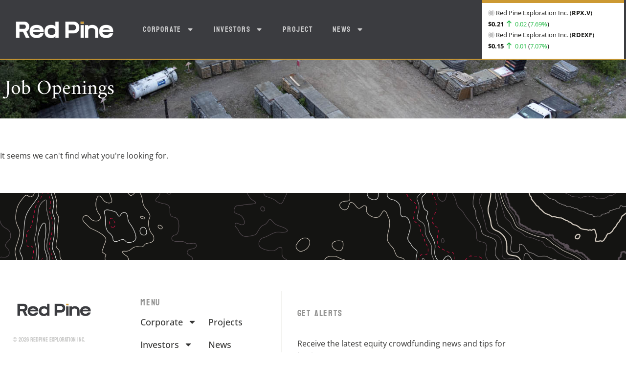

--- FILE ---
content_type: text/html; charset=UTF-8
request_url: https://redpineexp.com/jobs/
body_size: 63920
content:
<!doctype html>
<html lang="en-US">
<head>
	<meta charset="UTF-8">
<script>
var gform;gform||(document.addEventListener("gform_main_scripts_loaded",function(){gform.scriptsLoaded=!0}),document.addEventListener("gform/theme/scripts_loaded",function(){gform.themeScriptsLoaded=!0}),window.addEventListener("DOMContentLoaded",function(){gform.domLoaded=!0}),gform={domLoaded:!1,scriptsLoaded:!1,themeScriptsLoaded:!1,isFormEditor:()=>"function"==typeof InitializeEditor,callIfLoaded:function(o){return!(!gform.domLoaded||!gform.scriptsLoaded||!gform.themeScriptsLoaded&&!gform.isFormEditor()||(gform.isFormEditor()&&console.warn("The use of gform.initializeOnLoaded() is deprecated in the form editor context and will be removed in Gravity Forms 3.1."),o(),0))},initializeOnLoaded:function(o){gform.callIfLoaded(o)||(document.addEventListener("gform_main_scripts_loaded",()=>{gform.scriptsLoaded=!0,gform.callIfLoaded(o)}),document.addEventListener("gform/theme/scripts_loaded",()=>{gform.themeScriptsLoaded=!0,gform.callIfLoaded(o)}),window.addEventListener("DOMContentLoaded",()=>{gform.domLoaded=!0,gform.callIfLoaded(o)}))},hooks:{action:{},filter:{}},addAction:function(o,r,e,t){gform.addHook("action",o,r,e,t)},addFilter:function(o,r,e,t){gform.addHook("filter",o,r,e,t)},doAction:function(o){gform.doHook("action",o,arguments)},applyFilters:function(o){return gform.doHook("filter",o,arguments)},removeAction:function(o,r){gform.removeHook("action",o,r)},removeFilter:function(o,r,e){gform.removeHook("filter",o,r,e)},addHook:function(o,r,e,t,n){null==gform.hooks[o][r]&&(gform.hooks[o][r]=[]);var d=gform.hooks[o][r];null==n&&(n=r+"_"+d.length),gform.hooks[o][r].push({tag:n,callable:e,priority:t=null==t?10:t})},doHook:function(r,o,e){var t;if(e=Array.prototype.slice.call(e,1),null!=gform.hooks[r][o]&&((o=gform.hooks[r][o]).sort(function(o,r){return o.priority-r.priority}),o.forEach(function(o){"function"!=typeof(t=o.callable)&&(t=window[t]),"action"==r?t.apply(null,e):e[0]=t.apply(null,e)})),"filter"==r)return e[0]},removeHook:function(o,r,t,n){var e;null!=gform.hooks[o][r]&&(e=(e=gform.hooks[o][r]).filter(function(o,r,e){return!!(null!=n&&n!=o.tag||null!=t&&t!=o.priority)}),gform.hooks[o][r]=e)}});
</script>

	<meta name="viewport" content="width=device-width, initial-scale=1">
	<link rel="profile" href="https://gmpg.org/xfn/11">
	<meta name='robots' content='index, follow, max-image-preview:large, max-snippet:-1, max-video-preview:-1' />

	<!-- This site is optimized with the Yoast SEO plugin v26.8 - https://yoast.com/product/yoast-seo-wordpress/ -->
	<title>Jobs Archive - Red Pine Exploration</title>
	<link rel="canonical" href="https://redpineexp.com/jobs/" />
	<meta property="og:locale" content="en_US" />
	<meta property="og:type" content="website" />
	<meta property="og:title" content="Jobs Archive - Red Pine Exploration" />
	<meta property="og:url" content="https://redpineexp.com/jobs/" />
	<meta property="og:site_name" content="Red Pine Exploration" />
	<meta name="twitter:card" content="summary_large_image" />
	<meta name="twitter:site" content="@RedPineExpl" />
	<script type="application/ld+json" class="yoast-schema-graph">{"@context":"https://schema.org","@graph":[{"@type":"CollectionPage","@id":"https://redpineexp.com/jobs/","url":"https://redpineexp.com/jobs/","name":"Jobs Archive - Red Pine Exploration","isPartOf":{"@id":"https://redpineexp.com/#website"},"breadcrumb":{"@id":"https://redpineexp.com/jobs/#breadcrumb"},"inLanguage":"en-US"},{"@type":"BreadcrumbList","@id":"https://redpineexp.com/jobs/#breadcrumb","itemListElement":[{"@type":"ListItem","position":1,"name":"Home","item":"https://redpineexp.com/"},{"@type":"ListItem","position":2,"name":"Jobs"}]},{"@type":"WebSite","@id":"https://redpineexp.com/#website","url":"https://redpineexp.com/","name":"Red Pine Exploration","description":"Canadian Precious Metals Explorer | Mining","publisher":{"@id":"https://redpineexp.com/#organization"},"potentialAction":[{"@type":"SearchAction","target":{"@type":"EntryPoint","urlTemplate":"https://redpineexp.com/?s={search_term_string}"},"query-input":{"@type":"PropertyValueSpecification","valueRequired":true,"valueName":"search_term_string"}}],"inLanguage":"en-US"},{"@type":"Organization","@id":"https://redpineexp.com/#organization","name":"Red Pine Exploration Inc.","url":"https://redpineexp.com/","logo":{"@type":"ImageObject","inLanguage":"en-US","@id":"https://redpineexp.com/#/schema/logo/image/","url":"https://redpineexp.com/wp-content/uploads/2022/07/Red-Pine-logo-2C-300x285-1.jpeg","contentUrl":"https://redpineexp.com/wp-content/uploads/2022/07/Red-Pine-logo-2C-300x285-1.jpeg","width":300,"height":285,"caption":"Red Pine Exploration Inc."},"image":{"@id":"https://redpineexp.com/#/schema/logo/image/"},"sameAs":["https://www.facebook.com/redpineexp/","https://x.com/RedPineExpl","https://www.linkedin.com/company/red-pine-exploration-inc-/"]}]}</script>
	<!-- / Yoast SEO plugin. -->


<link rel="alternate" type="application/rss+xml" title="Red Pine Exploration &raquo; Feed" href="https://redpineexp.com/feed/" />
<link rel="alternate" type="application/rss+xml" title="Red Pine Exploration &raquo; Comments Feed" href="https://redpineexp.com/comments/feed/" />
<link rel="alternate" type="application/rss+xml" title="Red Pine Exploration &raquo; Jobs Feed" href="https://redpineexp.com/jobs/feed/" />
<style id='wp-img-auto-sizes-contain-inline-css'>
img:is([sizes=auto i],[sizes^="auto," i]){contain-intrinsic-size:3000px 1500px}
/*# sourceURL=wp-img-auto-sizes-contain-inline-css */
</style>
<style id='wp-emoji-styles-inline-css'>

	img.wp-smiley, img.emoji {
		display: inline !important;
		border: none !important;
		box-shadow: none !important;
		height: 1em !important;
		width: 1em !important;
		margin: 0 0.07em !important;
		vertical-align: -0.1em !important;
		background: none !important;
		padding: 0 !important;
	}
/*# sourceURL=wp-emoji-styles-inline-css */
</style>
<link rel='stylesheet' id='wp-block-library-css' href='https://redpineexp.com/wp-includes/css/dist/block-library/style.min.css?ver=6.9' media='all' />
<link rel='stylesheet' id='jet-engine-frontend-css' href='https://redpineexp.com/wp-content/plugins/jet-engine/assets/css/frontend.css?ver=3.8.2.1' media='all' />
<style id='global-styles-inline-css'>
:root{--wp--preset--aspect-ratio--square: 1;--wp--preset--aspect-ratio--4-3: 4/3;--wp--preset--aspect-ratio--3-4: 3/4;--wp--preset--aspect-ratio--3-2: 3/2;--wp--preset--aspect-ratio--2-3: 2/3;--wp--preset--aspect-ratio--16-9: 16/9;--wp--preset--aspect-ratio--9-16: 9/16;--wp--preset--color--black: #000000;--wp--preset--color--cyan-bluish-gray: #abb8c3;--wp--preset--color--white: #ffffff;--wp--preset--color--pale-pink: #f78da7;--wp--preset--color--vivid-red: #cf2e2e;--wp--preset--color--luminous-vivid-orange: #ff6900;--wp--preset--color--luminous-vivid-amber: #fcb900;--wp--preset--color--light-green-cyan: #7bdcb5;--wp--preset--color--vivid-green-cyan: #00d084;--wp--preset--color--pale-cyan-blue: #8ed1fc;--wp--preset--color--vivid-cyan-blue: #0693e3;--wp--preset--color--vivid-purple: #9b51e0;--wp--preset--color--brand-red: #d31346;--wp--preset--gradient--vivid-cyan-blue-to-vivid-purple: linear-gradient(135deg,rgb(6,147,227) 0%,rgb(155,81,224) 100%);--wp--preset--gradient--light-green-cyan-to-vivid-green-cyan: linear-gradient(135deg,rgb(122,220,180) 0%,rgb(0,208,130) 100%);--wp--preset--gradient--luminous-vivid-amber-to-luminous-vivid-orange: linear-gradient(135deg,rgb(252,185,0) 0%,rgb(255,105,0) 100%);--wp--preset--gradient--luminous-vivid-orange-to-vivid-red: linear-gradient(135deg,rgb(255,105,0) 0%,rgb(207,46,46) 100%);--wp--preset--gradient--very-light-gray-to-cyan-bluish-gray: linear-gradient(135deg,rgb(238,238,238) 0%,rgb(169,184,195) 100%);--wp--preset--gradient--cool-to-warm-spectrum: linear-gradient(135deg,rgb(74,234,220) 0%,rgb(151,120,209) 20%,rgb(207,42,186) 40%,rgb(238,44,130) 60%,rgb(251,105,98) 80%,rgb(254,248,76) 100%);--wp--preset--gradient--blush-light-purple: linear-gradient(135deg,rgb(255,206,236) 0%,rgb(152,150,240) 100%);--wp--preset--gradient--blush-bordeaux: linear-gradient(135deg,rgb(254,205,165) 0%,rgb(254,45,45) 50%,rgb(107,0,62) 100%);--wp--preset--gradient--luminous-dusk: linear-gradient(135deg,rgb(255,203,112) 0%,rgb(199,81,192) 50%,rgb(65,88,208) 100%);--wp--preset--gradient--pale-ocean: linear-gradient(135deg,rgb(255,245,203) 0%,rgb(182,227,212) 50%,rgb(51,167,181) 100%);--wp--preset--gradient--electric-grass: linear-gradient(135deg,rgb(202,248,128) 0%,rgb(113,206,126) 100%);--wp--preset--gradient--midnight: linear-gradient(135deg,rgb(2,3,129) 0%,rgb(40,116,252) 100%);--wp--preset--font-size--small: 13px;--wp--preset--font-size--medium: 20px;--wp--preset--font-size--large: 36px;--wp--preset--font-size--x-large: 42px;--wp--preset--spacing--20: 0.44rem;--wp--preset--spacing--30: 0.67rem;--wp--preset--spacing--40: 1rem;--wp--preset--spacing--50: 1.5rem;--wp--preset--spacing--60: 2.25rem;--wp--preset--spacing--70: 3.38rem;--wp--preset--spacing--80: 5.06rem;--wp--preset--shadow--natural: 6px 6px 9px rgba(0, 0, 0, 0.2);--wp--preset--shadow--deep: 12px 12px 50px rgba(0, 0, 0, 0.4);--wp--preset--shadow--sharp: 6px 6px 0px rgba(0, 0, 0, 0.2);--wp--preset--shadow--outlined: 6px 6px 0px -3px rgb(255, 255, 255), 6px 6px rgb(0, 0, 0);--wp--preset--shadow--crisp: 6px 6px 0px rgb(0, 0, 0);}:root { --wp--style--global--content-size: 800px;--wp--style--global--wide-size: 1200px; }:where(body) { margin: 0; }.wp-site-blocks > .alignleft { float: left; margin-right: 2em; }.wp-site-blocks > .alignright { float: right; margin-left: 2em; }.wp-site-blocks > .aligncenter { justify-content: center; margin-left: auto; margin-right: auto; }:where(.wp-site-blocks) > * { margin-block-start: 24px; margin-block-end: 0; }:where(.wp-site-blocks) > :first-child { margin-block-start: 0; }:where(.wp-site-blocks) > :last-child { margin-block-end: 0; }:root { --wp--style--block-gap: 24px; }:root :where(.is-layout-flow) > :first-child{margin-block-start: 0;}:root :where(.is-layout-flow) > :last-child{margin-block-end: 0;}:root :where(.is-layout-flow) > *{margin-block-start: 24px;margin-block-end: 0;}:root :where(.is-layout-constrained) > :first-child{margin-block-start: 0;}:root :where(.is-layout-constrained) > :last-child{margin-block-end: 0;}:root :where(.is-layout-constrained) > *{margin-block-start: 24px;margin-block-end: 0;}:root :where(.is-layout-flex){gap: 24px;}:root :where(.is-layout-grid){gap: 24px;}.is-layout-flow > .alignleft{float: left;margin-inline-start: 0;margin-inline-end: 2em;}.is-layout-flow > .alignright{float: right;margin-inline-start: 2em;margin-inline-end: 0;}.is-layout-flow > .aligncenter{margin-left: auto !important;margin-right: auto !important;}.is-layout-constrained > .alignleft{float: left;margin-inline-start: 0;margin-inline-end: 2em;}.is-layout-constrained > .alignright{float: right;margin-inline-start: 2em;margin-inline-end: 0;}.is-layout-constrained > .aligncenter{margin-left: auto !important;margin-right: auto !important;}.is-layout-constrained > :where(:not(.alignleft):not(.alignright):not(.alignfull)){max-width: var(--wp--style--global--content-size);margin-left: auto !important;margin-right: auto !important;}.is-layout-constrained > .alignwide{max-width: var(--wp--style--global--wide-size);}body .is-layout-flex{display: flex;}.is-layout-flex{flex-wrap: wrap;align-items: center;}.is-layout-flex > :is(*, div){margin: 0;}body .is-layout-grid{display: grid;}.is-layout-grid > :is(*, div){margin: 0;}body{padding-top: 0px;padding-right: 0px;padding-bottom: 0px;padding-left: 0px;}a:where(:not(.wp-element-button)){text-decoration: underline;}:root :where(.wp-element-button, .wp-block-button__link){background-color: #32373c;border-width: 0;color: #fff;font-family: inherit;font-size: inherit;font-style: inherit;font-weight: inherit;letter-spacing: inherit;line-height: inherit;padding-top: calc(0.667em + 2px);padding-right: calc(1.333em + 2px);padding-bottom: calc(0.667em + 2px);padding-left: calc(1.333em + 2px);text-decoration: none;text-transform: inherit;}.has-black-color{color: var(--wp--preset--color--black) !important;}.has-cyan-bluish-gray-color{color: var(--wp--preset--color--cyan-bluish-gray) !important;}.has-white-color{color: var(--wp--preset--color--white) !important;}.has-pale-pink-color{color: var(--wp--preset--color--pale-pink) !important;}.has-vivid-red-color{color: var(--wp--preset--color--vivid-red) !important;}.has-luminous-vivid-orange-color{color: var(--wp--preset--color--luminous-vivid-orange) !important;}.has-luminous-vivid-amber-color{color: var(--wp--preset--color--luminous-vivid-amber) !important;}.has-light-green-cyan-color{color: var(--wp--preset--color--light-green-cyan) !important;}.has-vivid-green-cyan-color{color: var(--wp--preset--color--vivid-green-cyan) !important;}.has-pale-cyan-blue-color{color: var(--wp--preset--color--pale-cyan-blue) !important;}.has-vivid-cyan-blue-color{color: var(--wp--preset--color--vivid-cyan-blue) !important;}.has-vivid-purple-color{color: var(--wp--preset--color--vivid-purple) !important;}.has-brand-red-color{color: var(--wp--preset--color--brand-red) !important;}.has-black-background-color{background-color: var(--wp--preset--color--black) !important;}.has-cyan-bluish-gray-background-color{background-color: var(--wp--preset--color--cyan-bluish-gray) !important;}.has-white-background-color{background-color: var(--wp--preset--color--white) !important;}.has-pale-pink-background-color{background-color: var(--wp--preset--color--pale-pink) !important;}.has-vivid-red-background-color{background-color: var(--wp--preset--color--vivid-red) !important;}.has-luminous-vivid-orange-background-color{background-color: var(--wp--preset--color--luminous-vivid-orange) !important;}.has-luminous-vivid-amber-background-color{background-color: var(--wp--preset--color--luminous-vivid-amber) !important;}.has-light-green-cyan-background-color{background-color: var(--wp--preset--color--light-green-cyan) !important;}.has-vivid-green-cyan-background-color{background-color: var(--wp--preset--color--vivid-green-cyan) !important;}.has-pale-cyan-blue-background-color{background-color: var(--wp--preset--color--pale-cyan-blue) !important;}.has-vivid-cyan-blue-background-color{background-color: var(--wp--preset--color--vivid-cyan-blue) !important;}.has-vivid-purple-background-color{background-color: var(--wp--preset--color--vivid-purple) !important;}.has-brand-red-background-color{background-color: var(--wp--preset--color--brand-red) !important;}.has-black-border-color{border-color: var(--wp--preset--color--black) !important;}.has-cyan-bluish-gray-border-color{border-color: var(--wp--preset--color--cyan-bluish-gray) !important;}.has-white-border-color{border-color: var(--wp--preset--color--white) !important;}.has-pale-pink-border-color{border-color: var(--wp--preset--color--pale-pink) !important;}.has-vivid-red-border-color{border-color: var(--wp--preset--color--vivid-red) !important;}.has-luminous-vivid-orange-border-color{border-color: var(--wp--preset--color--luminous-vivid-orange) !important;}.has-luminous-vivid-amber-border-color{border-color: var(--wp--preset--color--luminous-vivid-amber) !important;}.has-light-green-cyan-border-color{border-color: var(--wp--preset--color--light-green-cyan) !important;}.has-vivid-green-cyan-border-color{border-color: var(--wp--preset--color--vivid-green-cyan) !important;}.has-pale-cyan-blue-border-color{border-color: var(--wp--preset--color--pale-cyan-blue) !important;}.has-vivid-cyan-blue-border-color{border-color: var(--wp--preset--color--vivid-cyan-blue) !important;}.has-vivid-purple-border-color{border-color: var(--wp--preset--color--vivid-purple) !important;}.has-brand-red-border-color{border-color: var(--wp--preset--color--brand-red) !important;}.has-vivid-cyan-blue-to-vivid-purple-gradient-background{background: var(--wp--preset--gradient--vivid-cyan-blue-to-vivid-purple) !important;}.has-light-green-cyan-to-vivid-green-cyan-gradient-background{background: var(--wp--preset--gradient--light-green-cyan-to-vivid-green-cyan) !important;}.has-luminous-vivid-amber-to-luminous-vivid-orange-gradient-background{background: var(--wp--preset--gradient--luminous-vivid-amber-to-luminous-vivid-orange) !important;}.has-luminous-vivid-orange-to-vivid-red-gradient-background{background: var(--wp--preset--gradient--luminous-vivid-orange-to-vivid-red) !important;}.has-very-light-gray-to-cyan-bluish-gray-gradient-background{background: var(--wp--preset--gradient--very-light-gray-to-cyan-bluish-gray) !important;}.has-cool-to-warm-spectrum-gradient-background{background: var(--wp--preset--gradient--cool-to-warm-spectrum) !important;}.has-blush-light-purple-gradient-background{background: var(--wp--preset--gradient--blush-light-purple) !important;}.has-blush-bordeaux-gradient-background{background: var(--wp--preset--gradient--blush-bordeaux) !important;}.has-luminous-dusk-gradient-background{background: var(--wp--preset--gradient--luminous-dusk) !important;}.has-pale-ocean-gradient-background{background: var(--wp--preset--gradient--pale-ocean) !important;}.has-electric-grass-gradient-background{background: var(--wp--preset--gradient--electric-grass) !important;}.has-midnight-gradient-background{background: var(--wp--preset--gradient--midnight) !important;}.has-small-font-size{font-size: var(--wp--preset--font-size--small) !important;}.has-medium-font-size{font-size: var(--wp--preset--font-size--medium) !important;}.has-large-font-size{font-size: var(--wp--preset--font-size--large) !important;}.has-x-large-font-size{font-size: var(--wp--preset--font-size--x-large) !important;}
:root :where(.wp-block-pullquote){font-size: 1.5em;line-height: 1.6;}
/*# sourceURL=global-styles-inline-css */
</style>
<link rel='stylesheet' id='hello-elementor-css' href='https://redpineexp.com/wp-content/themes/hello-elementor/assets/css/reset.css?ver=3.4.5' media='all' />
<link rel='stylesheet' id='hello-elementor-theme-style-css' href='https://redpineexp.com/wp-content/themes/hello-elementor/assets/css/theme.css?ver=3.4.5' media='all' />
<link rel='stylesheet' id='hello-elementor-header-footer-css' href='https://redpineexp.com/wp-content/themes/hello-elementor/assets/css/header-footer.css?ver=3.4.5' media='all' />
<link rel='stylesheet' id='elementor-frontend-css' href='https://redpineexp.com/wp-content/plugins/elementor/assets/css/frontend.min.css?ver=3.34.2' media='all' />
<link rel='stylesheet' id='elementor-post-6-css' href='https://redpineexp.com/wp-content/uploads/elementor/css/post-6.css?ver=1768917182' media='all' />
<link rel='stylesheet' id='jet-popup-frontend-css' href='https://redpineexp.com/wp-content/plugins/jet-popup/assets/css/jet-popup-frontend.css?ver=2.0.20.3' media='all' />
<link rel='stylesheet' id='widget-image-css' href='https://redpineexp.com/wp-content/plugins/elementor/assets/css/widget-image.min.css?ver=3.34.2' media='all' />
<link rel='stylesheet' id='widget-nav-menu-css' href='https://redpineexp.com/wp-content/plugins/elementor-pro/assets/css/widget-nav-menu.min.css?ver=3.34.1' media='all' />
<link rel='stylesheet' id='widget-heading-css' href='https://redpineexp.com/wp-content/plugins/elementor/assets/css/widget-heading.min.css?ver=3.34.2' media='all' />
<link rel='stylesheet' id='widget-social-icons-css' href='https://redpineexp.com/wp-content/plugins/elementor/assets/css/widget-social-icons.min.css?ver=3.34.2' media='all' />
<link rel='stylesheet' id='e-apple-webkit-css' href='https://redpineexp.com/wp-content/plugins/elementor/assets/css/conditionals/apple-webkit.min.css?ver=3.34.2' media='all' />
<link rel='stylesheet' id='widget-posts-css' href='https://redpineexp.com/wp-content/plugins/elementor-pro/assets/css/widget-posts.min.css?ver=3.34.1' media='all' />
<link rel='stylesheet' id='font-awesome-5-all-css' href='https://redpineexp.com/wp-content/plugins/elementor/assets/lib/font-awesome/css/all.min.css?ver=3.34.2' media='all' />
<link rel='stylesheet' id='font-awesome-4-shim-css' href='https://redpineexp.com/wp-content/plugins/elementor/assets/lib/font-awesome/css/v4-shims.min.css?ver=3.34.2' media='all' />
<link rel='stylesheet' id='elementor-post-34-css' href='https://redpineexp.com/wp-content/uploads/elementor/css/post-34.css?ver=1768917182' media='all' />
<link rel='stylesheet' id='elementor-post-97-css' href='https://redpineexp.com/wp-content/uploads/elementor/css/post-97.css?ver=1768917182' media='all' />
<link rel='stylesheet' id='elementor-post-1070-css' href='https://redpineexp.com/wp-content/uploads/elementor/css/post-1070.css?ver=1768917181' media='all' />
<link rel='stylesheet' id='hello-elementor-child-style-css' href='https://redpineexp.com/wp-content/themes/hello-theme-child-master/style.css?ver=1.0.0' media='all' />
<link rel='stylesheet' id='jquery-chosen-css' href='https://redpineexp.com/wp-content/plugins/jet-search/assets/lib/chosen/chosen.min.css?ver=1.8.7' media='all' />
<link rel='stylesheet' id='jet-search-css' href='https://redpineexp.com/wp-content/plugins/jet-search/assets/css/jet-search.css?ver=3.5.16.1' media='all' />
<link rel='stylesheet' id='elementor-gf-local-bayon-css' href='https://redpineexp.com/wp-content/uploads/elementor/google-fonts/css/bayon.css?ver=1742219577' media='all' />
<link rel='stylesheet' id='elementor-gf-local-opensans-css' href='https://redpineexp.com/wp-content/uploads/elementor/google-fonts/css/opensans.css?ver=1742219583' media='all' />
<link rel='stylesheet' id='elementor-gf-local-amiri-css' href='https://redpineexp.com/wp-content/uploads/elementor/google-fonts/css/amiri.css?ver=1742219584' media='all' />
<script src="https://redpineexp.com/wp-includes/js/jquery/jquery.min.js?ver=3.7.1" id="jquery-core-js"></script>
<script src="https://redpineexp.com/wp-includes/js/jquery/jquery-migrate.min.js?ver=3.4.1" id="jquery-migrate-js"></script>
<script src="https://redpineexp.com/wp-includes/js/imagesloaded.min.js?ver=6.9" id="imagesLoaded-js"></script>
<script src="https://redpineexp.com/wp-content/plugins/elementor/assets/lib/font-awesome/js/v4-shims.min.js?ver=3.34.2" id="font-awesome-4-shim-js"></script>
<link rel="https://api.w.org/" href="https://redpineexp.com/wp-json/" /><link rel="EditURI" type="application/rsd+xml" title="RSD" href="https://redpineexp.com/xmlrpc.php?rsd" />
<meta name="generator" content="WordPress 6.9" />

<!--BEGIN: TRACKING CODE MANAGER PRO (v2.0.16) BY INTELLYWP.COM IN HEAD//-->
<!-- Google Tag Manager -->
<script>(function(w,d,s,l,i){w[l]=w[l]||[];w[l].push({'gtm.start':
new Date().getTime(),event:'gtm.js'});var f=d.getElementsByTagName(s)[0],
j=d.createElement(s),dl=l!='dataLayer'?'&l='+l:'';j.async=true;j.src=
'https://www.googletagmanager.com/gtm.js?id='+i+dl;f.parentNode.insertBefore(j,f);
})(window,document,'script','dataLayer','GTM-NKZLVF6');</script>
<!-- End Google Tag Manager -->
<!--END: https://wordpress.org/plugins/tracking-code-manager IN HEAD//--><meta name="generator" content="Elementor 3.34.2; features: e_font_icon_svg, additional_custom_breakpoints; settings: css_print_method-external, google_font-enabled, font_display-auto">
			<style>
				.e-con.e-parent:nth-of-type(n+4):not(.e-lazyloaded):not(.e-no-lazyload),
				.e-con.e-parent:nth-of-type(n+4):not(.e-lazyloaded):not(.e-no-lazyload) * {
					background-image: none !important;
				}
				@media screen and (max-height: 1024px) {
					.e-con.e-parent:nth-of-type(n+3):not(.e-lazyloaded):not(.e-no-lazyload),
					.e-con.e-parent:nth-of-type(n+3):not(.e-lazyloaded):not(.e-no-lazyload) * {
						background-image: none !important;
					}
				}
				@media screen and (max-height: 640px) {
					.e-con.e-parent:nth-of-type(n+2):not(.e-lazyloaded):not(.e-no-lazyload),
					.e-con.e-parent:nth-of-type(n+2):not(.e-lazyloaded):not(.e-no-lazyload) * {
						background-image: none !important;
					}
				}
			</style>
			<link rel="icon" href="https://redpineexp.com/wp-content/uploads/2025/09/cropped-rp-favicon-32x32.png" sizes="32x32" />
<link rel="icon" href="https://redpineexp.com/wp-content/uploads/2025/09/cropped-rp-favicon-192x192.png" sizes="192x192" />
<link rel="apple-touch-icon" href="https://redpineexp.com/wp-content/uploads/2025/09/cropped-rp-favicon-180x180.png" />
<meta name="msapplication-TileImage" content="https://redpineexp.com/wp-content/uploads/2025/09/cropped-rp-favicon-270x270.png" />
		<style id="wp-custom-css">
			.display-multiline {
    align-items: flex-start;
    flex-direction: column;
}

.elementor-widget-wp-widget-annual_archive_widget ul {
	list-style: none;
	padding-left: 0;
}

.elementor-widget-wp-widget-annual_archive_widget ul li {
	margin-bottom: 12px;
	color: var( --e-global-color-primary );
}

.elementor-widget-wp-widget-annual_archive_widget ul li a {
	color: var( --e-global-color-primary );
}

.elementor-widget-wp-widget-annual_archive_widget ul li a:hover, .elementor-widget-wp-widget-annual_archive_widget ul li a:active, .elementor-widget-wp-widget-annual_archive_widget ul li a:focus {
	color: var( --e-global-color-accent );
}

#gform_4 input:not([type=radio]):not([type=checkbox]):not([type=submit]):not([type=button]):not([type=image]):not([type=file]) {
	background: #f7f7f7;
	color: #000;
}

#gform_4 .ginput_container, #gform_4 input {
	margin-top: 0!important;
}

#gform_4 .field_sublabel_hidden_label .ginput_complex.ginput_container input[type=text], #gform_4  .field_sublabel_hidden_label .ginput_complex.ginput_container select {
	margin-bottom: 0!important;
}

#label_4_7_1 {
	color: #000;
}

.msw-box {
	display: flex;
    gap: 32px;
    flex-direction: row;
}

.msw-box .msw-card {
	border: 0;
	width: 100%;
	margin: 0;
	
}

.msw-name, div.text-success {
	display: none;
	
}

.msw-symbol, .msw-price  {
	font-size: 14px!important;
}

.msw-price img  {
	max-height: 12px!important;
}

.msw-box .msw-card .msw-card-header, .msw-box .msw-card .msw-card-body {
	padding: 0;
}

@media only screen and (max-width:77.5em) { 
	.msw-box {
	display: flex;
    gap: 16px;
    flex-direction: column;
}
}


.fin-ceo-show {
    background: var(--e-global-color-accent);
    width: 180px;
    padding: 12px 24px;
    color: #fff !important;
    text-align: center;
    font-family: "Bayon", Sans-serif;
    text-transform: uppercase;
    font-size: 18px;
	}

a.fin-fs:not([href]),
a.fin-fs[href=""] {
    display: none;
}

a.fin-ceo-show:not([href]),
a.fin-ceo-show[href=""] {
    display: none;
}


.elementor-element-6621dacb {
	display: none;
}

.smw-widget {
	font-size: 13px!important;
}

.gform-field-label {
	color: #363635;
	font-size: 13px;
}

.ginput_container {
	display: flex;
	gap: 10px;
}

.gform-body input {
	border: 1px solid #C9C9C8!important;

}

#input_2_7_3_container {
	padding-right: 10px;
}

#input_2_8 {
	margin-top: -10px!important;
}

#input_2_1 {
	margin-top: 0px!important;
}

#input_2_7_6 {
	width: 99%;
}

table {
    width: 100%!important;
    overflow-x: auto!important;
    -webkit-overflow-scrolling: touch; 
}

table th {
	  padding: 0px 20px 0px 20px!important;
}

/*new design*/

.iconNewGold::before:hover {
	color: black!important;
}

.icon-card:hover {
	border-color: #CC9932;
}

.icon-card:hover i {
	color: #CC9932;
}

#gform_submit_button_2 {
	background-color: #CC9932;
	border-color: #CC9932;
	font-family: "Open sans", sans-serif!important;
}

.elementor-button {
	border-color: #CC9932!important;
}

.elementor-nav-menu--dropdown .elementor-sub-item:hover {
	color: #FFFFFFBD;
}		</style>
		</head>
<body class="archive post-type-archive post-type-archive-jobs wp-custom-logo wp-embed-responsive wp-theme-hello-elementor wp-child-theme-hello-theme-child-master hello-elementor-default elementor-page-1070 elementor-default elementor-template-full-width elementor-kit-6">


<!--BEGIN: TRACKING CODE MANAGER PRO (v2.0.16) BY INTELLYWP.COM IN BODY//-->
<!-- Google Tag Manager (noscript) -->
<noscript><iframe src="https://www.googletagmanager.com/ns.html?id=GTM-NKZLVF6" height="0" width="0"></iframe></noscript>
<!-- End Google Tag Manager (noscript) -->
<!--END: https://wordpress.org/plugins/tracking-code-manager IN BODY//-->
<a class="skip-link screen-reader-text" href="#content">Skip to content</a>

		<header data-elementor-type="header" data-elementor-id="34" class="elementor elementor-34 elementor-location-header" data-elementor-post-type="elementor_library">
					<section class="elementor-section elementor-top-section elementor-element elementor-element-ada73bf elementor-section-full_width elementor-section-height-default elementor-section-height-default" data-id="ada73bf" data-element_type="section" data-settings="{&quot;background_background&quot;:&quot;classic&quot;}">
						<div class="elementor-container elementor-column-gap-no">
					<div class="elementor-column elementor-col-33 elementor-top-column elementor-element elementor-element-c51841d" data-id="c51841d" data-element_type="column">
			<div class="elementor-widget-wrap elementor-element-populated">
						<div class="elementor-element elementor-element-ac6b9b8 elementor-widget elementor-widget-image" data-id="ac6b9b8" data-element_type="widget" data-widget_type="image.default">
				<div class="elementor-widget-container">
																<a href="https://redpineexp.com">
							<img width="300" height="100" src="https://redpineexp.com/wp-content/uploads/2022/06/rpx-logo-white-1.png" class="attachment-full size-full wp-image-3408" alt="" />								</a>
															</div>
				</div>
					</div>
		</div>
				<div class="elementor-column elementor-col-33 elementor-top-column elementor-element elementor-element-1d7bb8e" data-id="1d7bb8e" data-element_type="column">
			<div class="elementor-widget-wrap elementor-element-populated">
						<div class="elementor-element elementor-element-dddc069 elementor-nav-menu__align-start elementor-nav-menu--dropdown-tablet elementor-nav-menu__text-align-aside elementor-nav-menu--toggle elementor-nav-menu--burger elementor-widget elementor-widget-nav-menu" data-id="dddc069" data-element_type="widget" data-settings="{&quot;layout&quot;:&quot;horizontal&quot;,&quot;submenu_icon&quot;:{&quot;value&quot;:&quot;&lt;svg aria-hidden=\&quot;true\&quot; class=\&quot;e-font-icon-svg e-fas-caret-down\&quot; viewBox=\&quot;0 0 320 512\&quot; xmlns=\&quot;http:\/\/www.w3.org\/2000\/svg\&quot;&gt;&lt;path d=\&quot;M31.3 192h257.3c17.8 0 26.7 21.5 14.1 34.1L174.1 354.8c-7.8 7.8-20.5 7.8-28.3 0L17.2 226.1C4.6 213.5 13.5 192 31.3 192z\&quot;&gt;&lt;\/path&gt;&lt;\/svg&gt;&quot;,&quot;library&quot;:&quot;fa-solid&quot;},&quot;toggle&quot;:&quot;burger&quot;}" data-widget_type="nav-menu.default">
				<div class="elementor-widget-container">
								<nav aria-label="Menu" class="elementor-nav-menu--main elementor-nav-menu__container elementor-nav-menu--layout-horizontal e--pointer-underline e--animation-fade">
				<ul id="menu-1-dddc069" class="elementor-nav-menu"><li class="menu-item menu-item-type-custom menu-item-object-custom current-menu-ancestor current-menu-parent menu-item-has-children menu-item-2702"><a href="#" class="elementor-item elementor-item-anchor">Corporate</a>
<ul class="sub-menu elementor-nav-menu--dropdown">
	<li class="menu-item menu-item-type-post_type menu-item-object-page menu-item-2703"><a href="https://redpineexp.com/about/" class="elementor-sub-item">About</a></li>
	<li class="menu-item menu-item-type-custom menu-item-object-custom menu-item-2731"><a href="/corporate/" class="elementor-sub-item">Management</a></li>
	<li class="menu-item menu-item-type-custom menu-item-object-custom menu-item-2733"><a href="https://redpineexp.com/corporate/#directors" class="elementor-sub-item elementor-item-anchor">Directors</a></li>
	<li class="menu-item menu-item-type-post_type menu-item-object-page menu-item-2732"><a href="https://redpineexp.com/corporate-directory/" class="elementor-sub-item">Corporate Directory</a></li>
	<li class="menu-item menu-item-type-post_type menu-item-object-page menu-item-2704"><a href="https://redpineexp.com/governance/" class="elementor-sub-item">Governance</a></li>
	<li class="menu-item menu-item-type-post_type menu-item-object-page menu-item-2705"><a href="https://redpineexp.com/sustainability/" class="elementor-sub-item">Sustainability</a></li>
	<li class="menu-item menu-item-type-custom menu-item-object-custom current-menu-item menu-item-2734"><a href="https://redpineexp.com/jobs/" aria-current="page" class="elementor-sub-item elementor-item-active">Job openings</a></li>
	<li class="menu-item menu-item-type-post_type menu-item-object-page menu-item-2706"><a href="https://redpineexp.com/wawa-project-history/" class="elementor-sub-item">Wawa Project History</a></li>
</ul>
</li>
<li class="menu-item menu-item-type-custom menu-item-object-custom menu-item-has-children menu-item-2707"><a href="#" class="elementor-item elementor-item-anchor">Investors</a>
<ul class="sub-menu elementor-nav-menu--dropdown">
	<li class="menu-item menu-item-type-custom menu-item-object-custom menu-item-2708"><a href="https://redpineexp.com/investor-deck" class="elementor-sub-item">Investor Deck</a></li>
	<li class="menu-item menu-item-type-post_type menu-item-object-page menu-item-2711"><a href="https://redpineexp.com/financials/" class="elementor-sub-item">Financials</a></li>
	<li class="menu-item menu-item-type-post_type menu-item-object-page menu-item-2710"><a href="https://redpineexp.com/capital-structure/" class="elementor-sub-item">Capital Structure</a></li>
	<li class="menu-item menu-item-type-post_type menu-item-object-page menu-item-3168"><a href="https://redpineexp.com/analyst-coverage/" class="elementor-sub-item">Analyst Coverage</a></li>
	<li class="menu-item menu-item-type-post_type menu-item-object-page menu-item-2709"><a href="https://redpineexp.com/agm-data/" class="elementor-sub-item">AGM Data</a></li>
	<li class="menu-item menu-item-type-post_type menu-item-object-page menu-item-2735"><a href="https://redpineexp.com/reports/" class="elementor-sub-item">Reports</a></li>
	<li class="menu-item menu-item-type-post_type menu-item-object-page menu-item-2713"><a href="https://redpineexp.com/contact/" class="elementor-sub-item">Contact</a></li>
</ul>
</li>
<li class="menu-item menu-item-type-custom menu-item-object-custom menu-item-2774"><a href="/projects/wawa-gold-project/" class="elementor-item">Project</a></li>
<li class="menu-item menu-item-type-custom menu-item-object-custom menu-item-has-children menu-item-2784"><a href="#" class="elementor-item elementor-item-anchor">News</a>
<ul class="sub-menu elementor-nav-menu--dropdown">
	<li class="menu-item menu-item-type-post_type menu-item-object-page current_page_parent menu-item-2714"><a href="https://redpineexp.com/news/" class="elementor-sub-item">Press Releases</a></li>
	<li class="menu-item menu-item-type-custom menu-item-object-custom menu-item-2775"><a href="https://redpineexp.com/category/media/" class="elementor-sub-item">Media</a></li>
</ul>
</li>
</ul>			</nav>
					<div class="elementor-menu-toggle" role="button" tabindex="0" aria-label="Menu Toggle" aria-expanded="false">
			<svg aria-hidden="true" role="presentation" class="elementor-menu-toggle__icon--open e-font-icon-svg e-eicon-menu-bar" viewBox="0 0 1000 1000" xmlns="http://www.w3.org/2000/svg"><path d="M104 333H896C929 333 958 304 958 271S929 208 896 208H104C71 208 42 237 42 271S71 333 104 333ZM104 583H896C929 583 958 554 958 521S929 458 896 458H104C71 458 42 487 42 521S71 583 104 583ZM104 833H896C929 833 958 804 958 771S929 708 896 708H104C71 708 42 737 42 771S71 833 104 833Z"></path></svg><svg aria-hidden="true" role="presentation" class="elementor-menu-toggle__icon--close e-font-icon-svg e-eicon-close" viewBox="0 0 1000 1000" xmlns="http://www.w3.org/2000/svg"><path d="M742 167L500 408 258 167C246 154 233 150 217 150 196 150 179 158 167 167 154 179 150 196 150 212 150 229 154 242 171 254L408 500 167 742C138 771 138 800 167 829 196 858 225 858 254 829L496 587 738 829C750 842 767 846 783 846 800 846 817 842 829 829 842 817 846 804 846 783 846 767 842 750 829 737L588 500 833 258C863 229 863 200 833 171 804 137 775 137 742 167Z"></path></svg>		</div>
					<nav class="elementor-nav-menu--dropdown elementor-nav-menu__container" aria-hidden="true">
				<ul id="menu-2-dddc069" class="elementor-nav-menu"><li class="menu-item menu-item-type-custom menu-item-object-custom current-menu-ancestor current-menu-parent menu-item-has-children menu-item-2702"><a href="#" class="elementor-item elementor-item-anchor" tabindex="-1">Corporate</a>
<ul class="sub-menu elementor-nav-menu--dropdown">
	<li class="menu-item menu-item-type-post_type menu-item-object-page menu-item-2703"><a href="https://redpineexp.com/about/" class="elementor-sub-item" tabindex="-1">About</a></li>
	<li class="menu-item menu-item-type-custom menu-item-object-custom menu-item-2731"><a href="/corporate/" class="elementor-sub-item" tabindex="-1">Management</a></li>
	<li class="menu-item menu-item-type-custom menu-item-object-custom menu-item-2733"><a href="https://redpineexp.com/corporate/#directors" class="elementor-sub-item elementor-item-anchor" tabindex="-1">Directors</a></li>
	<li class="menu-item menu-item-type-post_type menu-item-object-page menu-item-2732"><a href="https://redpineexp.com/corporate-directory/" class="elementor-sub-item" tabindex="-1">Corporate Directory</a></li>
	<li class="menu-item menu-item-type-post_type menu-item-object-page menu-item-2704"><a href="https://redpineexp.com/governance/" class="elementor-sub-item" tabindex="-1">Governance</a></li>
	<li class="menu-item menu-item-type-post_type menu-item-object-page menu-item-2705"><a href="https://redpineexp.com/sustainability/" class="elementor-sub-item" tabindex="-1">Sustainability</a></li>
	<li class="menu-item menu-item-type-custom menu-item-object-custom current-menu-item menu-item-2734"><a href="https://redpineexp.com/jobs/" aria-current="page" class="elementor-sub-item elementor-item-active" tabindex="-1">Job openings</a></li>
	<li class="menu-item menu-item-type-post_type menu-item-object-page menu-item-2706"><a href="https://redpineexp.com/wawa-project-history/" class="elementor-sub-item" tabindex="-1">Wawa Project History</a></li>
</ul>
</li>
<li class="menu-item menu-item-type-custom menu-item-object-custom menu-item-has-children menu-item-2707"><a href="#" class="elementor-item elementor-item-anchor" tabindex="-1">Investors</a>
<ul class="sub-menu elementor-nav-menu--dropdown">
	<li class="menu-item menu-item-type-custom menu-item-object-custom menu-item-2708"><a href="https://redpineexp.com/investor-deck" class="elementor-sub-item" tabindex="-1">Investor Deck</a></li>
	<li class="menu-item menu-item-type-post_type menu-item-object-page menu-item-2711"><a href="https://redpineexp.com/financials/" class="elementor-sub-item" tabindex="-1">Financials</a></li>
	<li class="menu-item menu-item-type-post_type menu-item-object-page menu-item-2710"><a href="https://redpineexp.com/capital-structure/" class="elementor-sub-item" tabindex="-1">Capital Structure</a></li>
	<li class="menu-item menu-item-type-post_type menu-item-object-page menu-item-3168"><a href="https://redpineexp.com/analyst-coverage/" class="elementor-sub-item" tabindex="-1">Analyst Coverage</a></li>
	<li class="menu-item menu-item-type-post_type menu-item-object-page menu-item-2709"><a href="https://redpineexp.com/agm-data/" class="elementor-sub-item" tabindex="-1">AGM Data</a></li>
	<li class="menu-item menu-item-type-post_type menu-item-object-page menu-item-2735"><a href="https://redpineexp.com/reports/" class="elementor-sub-item" tabindex="-1">Reports</a></li>
	<li class="menu-item menu-item-type-post_type menu-item-object-page menu-item-2713"><a href="https://redpineexp.com/contact/" class="elementor-sub-item" tabindex="-1">Contact</a></li>
</ul>
</li>
<li class="menu-item menu-item-type-custom menu-item-object-custom menu-item-2774"><a href="/projects/wawa-gold-project/" class="elementor-item" tabindex="-1">Project</a></li>
<li class="menu-item menu-item-type-custom menu-item-object-custom menu-item-has-children menu-item-2784"><a href="#" class="elementor-item elementor-item-anchor" tabindex="-1">News</a>
<ul class="sub-menu elementor-nav-menu--dropdown">
	<li class="menu-item menu-item-type-post_type menu-item-object-page current_page_parent menu-item-2714"><a href="https://redpineexp.com/news/" class="elementor-sub-item" tabindex="-1">Press Releases</a></li>
	<li class="menu-item menu-item-type-custom menu-item-object-custom menu-item-2775"><a href="https://redpineexp.com/category/media/" class="elementor-sub-item" tabindex="-1">Media</a></li>
</ul>
</li>
</ul>			</nav>
						</div>
				</div>
					</div>
		</div>
				<div class="elementor-column elementor-col-33 elementor-top-column elementor-element elementor-element-3d8b258" data-id="3d8b258" data-element_type="column" data-settings="{&quot;background_background&quot;:&quot;classic&quot;}">
			<div class="elementor-widget-wrap elementor-element-populated">
						<div class="elementor-element elementor-element-dbd9920 elementor-widget__width-inherit elementor-widget elementor-widget-shortcode" data-id="dbd9920" data-element_type="widget" data-widget_type="shortcode.default">
				<div class="elementor-widget-container">
							<div class="elementor-shortcode"><stock-market-widget type="card" template="basic" color="#141412" assets="RPX.V" realtime="true" api="yahoo-finance"></stock-market-widget>
<stock-market-widget type="card" template="basic" color="#141412" assets="RDEXF" realtime="true" api="yahoo-finance"></stock-market-widget></div>
						</div>
				</div>
					</div>
		</div>
					</div>
		</section>
				</header>
				<div data-elementor-type="archive" data-elementor-id="1070" class="elementor elementor-1070 elementor-location-archive" data-elementor-post-type="elementor_library">
					<section class="elementor-section elementor-top-section elementor-element elementor-element-472d3e3 elementor-section-height-min-height elementor-section-content-middle elementor-section-boxed elementor-section-height-default elementor-section-items-middle" data-id="472d3e3" data-element_type="section" data-settings="{&quot;background_background&quot;:&quot;classic&quot;}">
							<div class="elementor-background-overlay"></div>
							<div class="elementor-container elementor-column-gap-default">
					<div class="elementor-column elementor-col-100 elementor-top-column elementor-element elementor-element-c0d001e" data-id="c0d001e" data-element_type="column">
			<div class="elementor-widget-wrap elementor-element-populated">
						<div class="elementor-element elementor-element-10cca52 elementor-widget elementor-widget-heading" data-id="10cca52" data-element_type="widget" data-widget_type="heading.default">
				<div class="elementor-widget-container">
					<h1 class="elementor-heading-title elementor-size-default">Job Openings</h1>				</div>
				</div>
					</div>
		</div>
					</div>
		</section>
				<section class="elementor-section elementor-top-section elementor-element elementor-element-d2ab902 elementor-section-content-top elementor-section-boxed elementor-section-height-default elementor-section-height-default" data-id="d2ab902" data-element_type="section">
						<div class="elementor-container elementor-column-gap-no">
					<div class="elementor-column elementor-col-100 elementor-top-column elementor-element elementor-element-23b4582" data-id="23b4582" data-element_type="column">
			<div class="elementor-widget-wrap elementor-element-populated">
						<div class="elementor-element elementor-element-767bef0 elementor-posts--thumbnail-none elementor-posts__hover-none elementor-grid-1 elementor-grid-tablet-2 elementor-grid-mobile-1 elementor-widget elementor-widget-archive-posts" data-id="767bef0" data-element_type="widget" data-settings="{&quot;archive_cards_row_gap&quot;:{&quot;unit&quot;:&quot;px&quot;,&quot;size&quot;:5,&quot;sizes&quot;:[]},&quot;archive_cards_columns&quot;:&quot;1&quot;,&quot;archive_cards_columns_tablet&quot;:&quot;2&quot;,&quot;archive_cards_columns_mobile&quot;:&quot;1&quot;,&quot;archive_cards_row_gap_tablet&quot;:{&quot;unit&quot;:&quot;px&quot;,&quot;size&quot;:&quot;&quot;,&quot;sizes&quot;:[]},&quot;archive_cards_row_gap_mobile&quot;:{&quot;unit&quot;:&quot;px&quot;,&quot;size&quot;:&quot;&quot;,&quot;sizes&quot;:[]},&quot;pagination_type&quot;:&quot;numbers&quot;}" data-widget_type="archive-posts.archive_cards">
				<div class="elementor-widget-container">
							<div class="elementor-posts-container elementor-posts elementor-posts--skin-cards elementor-grid" role="list">
						<div class="elementor-posts-nothing-found">
					It seems we can&#039;t find what you&#039;re looking for.				</div>
					</div>
		
						</div>
				</div>
					</div>
		</div>
					</div>
		</section>
				<section class="elementor-section elementor-top-section elementor-element elementor-element-f4b8ac0 elementor-section-boxed elementor-section-height-default elementor-section-height-default" data-id="f4b8ac0" data-element_type="section" data-settings="{&quot;background_background&quot;:&quot;classic&quot;}">
							<div class="elementor-background-overlay"></div>
							<div class="elementor-container elementor-column-gap-default">
					<div class="elementor-column elementor-col-100 elementor-top-column elementor-element elementor-element-94c430f" data-id="94c430f" data-element_type="column">
			<div class="elementor-widget-wrap elementor-element-populated">
						<div class="elementor-element elementor-element-dd13617 elementor-widget elementor-widget-template" data-id="dd13617" data-element_type="widget" data-widget_type="template.default">
				<div class="elementor-widget-container">
							<div class="elementor-template">
					<div data-elementor-type="section" data-elementor-id="114" class="elementor elementor-114 elementor-location-archive" data-elementor-post-type="elementor_library">
					<section class="elementor-section elementor-inner-section elementor-element elementor-element-24b0b303 elementor-section-boxed elementor-section-height-default elementor-section-height-default" data-id="24b0b303" data-element_type="section">
						<div class="elementor-container elementor-column-gap-default">
					<div class="elementor-column elementor-col-100 elementor-inner-column elementor-element elementor-element-6621dacb" data-id="6621dacb" data-element_type="column">
			<div class="elementor-widget-wrap elementor-element-populated">
						<div class="elementor-element elementor-element-323aa87d elementor-widget-divider--view-line elementor-widget elementor-widget-divider" data-id="323aa87d" data-element_type="widget" data-widget_type="divider.default">
				<div class="elementor-widget-container">
							<div class="elementor-divider">
			<span class="elementor-divider-separator">
						</span>
		</div>
						</div>
				</div>
				<div class="elementor-element elementor-element-44800173 headine-negmargin elementor-widget elementor-widget-heading" data-id="44800173" data-element_type="widget" data-widget_type="heading.default">
				<div class="elementor-widget-container">
					<h2 class="elementor-heading-title elementor-size-default">Stay up-to-date</h2>				</div>
				</div>
				<div class="elementor-element elementor-element-8a0cffc elementor-widget-divider--view-line elementor-widget elementor-widget-divider" data-id="8a0cffc" data-element_type="widget" data-widget_type="divider.default">
				<div class="elementor-widget-container">
							<div class="elementor-divider">
			<span class="elementor-divider-separator">
						</span>
		</div>
						</div>
				</div>
				<div class="elementor-element elementor-element-51948fa9 elementor-widget elementor-widget-heading" data-id="51948fa9" data-element_type="widget" data-widget_type="heading.default">
				<div class="elementor-widget-container">
					<h3 class="elementor-heading-title elementor-size-default">Get the RPX investor newsletter in your inbox</h3>				</div>
				</div>
				<div class="elementor-element elementor-element-53afffc elementor-widget elementor-widget-shortcode" data-id="53afffc" data-element_type="widget" data-widget_type="shortcode.default">
				<div class="elementor-widget-container">
							<div class="elementor-shortcode">
                <div class='gf_browser_chrome gform_wrapper gform_legacy_markup_wrapper gform-theme--no-framework' data-form-theme='legacy' data-form-index='0' id='gform_wrapper_2' ><div id='gf_2' class='gform_anchor' tabindex='-1'></div><form method='post' enctype='multipart/form-data' target='gform_ajax_frame_2' id='gform_2'  action='/jobs/#gf_2' data-formid='2' novalidate>
                        <div class='gform-body gform_body'><ul id='gform_fields_2' class='gform_fields top_label form_sublabel_below description_below validation_below'><li id="field_2_9" class="gfield gfield--type-honeypot gform_validation_container field_sublabel_below gfield--has-description field_description_below field_validation_below gfield_visibility_visible"  ><label class='gfield_label gform-field-label' for='input_2_9'>Company</label><div class='ginput_container'><input name='input_9' id='input_2_9' type='text' value='' autocomplete='new-password'/></div><div class='gfield_description' id='gfield_description_2_9'>This field is for validation purposes and should be left unchanged.</div></li><li id="field_2_7" class="gfield gfield--type-name gfield--input-type-name gfield--width-full gfield_contains_required field_sublabel_hidden_label gfield--no-description field_description_below hidden_label field_validation_below gfield_visibility_visible"  ><label class='gfield_label gform-field-label gfield_label_before_complex' >Name<span class="gfield_required"><span class="gfield_required gfield_required_asterisk">*</span></span></label><div class='ginput_complex ginput_container ginput_container--name no_prefix has_first_name no_middle_name has_last_name no_suffix gf_name_has_2 ginput_container_name gform-grid-row' id='input_2_7'>
                            
                            <span id='input_2_7_3_container' class='name_first gform-grid-col gform-grid-col--size-auto' >
                                                    <input type='text' name='input_7.3' id='input_2_7_3' value=''   aria-required='true'   placeholder='First Name'  />
                                                    <label for='input_2_7_3' class='gform-field-label gform-field-label--type-sub hidden_sub_label screen-reader-text'>First</label>
                                                </span>
                            
                            <span id='input_2_7_6_container' class='name_last gform-grid-col gform-grid-col--size-auto' >
                                                    <input type='text' name='input_7.6' id='input_2_7_6' value=''   aria-required='true'   placeholder='Last Name'  />
                                                    <label for='input_2_7_6' class='gform-field-label gform-field-label--type-sub hidden_sub_label screen-reader-text'>Last</label>
                                                </span>
                            
                        </div></li><li id="field_2_8" class="gfield gfield--type-text gfield--input-type-text gfield--width-full gfield_contains_required field_sublabel_below gfield--no-description field_description_below hidden_label field_validation_below gfield_visibility_visible"  ><label class='gfield_label gform-field-label' for='input_2_8'>Company<span class="gfield_required"><span class="gfield_required gfield_required_asterisk">*</span></span></label><div class='ginput_container ginput_container_text'><input name='input_8' id='input_2_8' type='text' value='' class='large'    placeholder='Company Name' aria-required="true" aria-invalid="false"   /></div></li><li id="field_2_1" class="gfield gfield--type-email gfield--input-type-email gfield_contains_required field_sublabel_below gfield--no-description field_description_below hidden_label field_validation_below gfield_visibility_visible"  ><label class='gfield_label gform-field-label' for='input_2_1'>Email<span class="gfield_required"><span class="gfield_required gfield_required_asterisk">*</span></span></label><div class='ginput_container ginput_container_email'>
                            <input name='input_1' id='input_2_1' type='email' value='' class='large'   placeholder='Email address' aria-required="true" aria-invalid="false"  />
                        </div></li><li id="field_2_6" class="gfield gfield--type-consent gfield--type-choice gfield--input-type-consent gfield--width-full gfield_contains_required field_sublabel_below gfield--no-description field_description_below field_validation_below gfield_visibility_visible"  ><label class='gfield_label gform-field-label gfield_label_before_complex' >Consent<span class="gfield_required"><span class="gfield_required gfield_required_asterisk">*</span></span></label><div class='ginput_container ginput_container_consent'><input name='input_6.1' id='input_2_6_1' type='checkbox' value='1'   aria-required="true" aria-invalid="false"   /> <label class="gform-field-label gform-field-label--type-inline gfield_consent_label" for='input_2_6_1' >Yes, I would like to receive future communications from Red Pine Exploration.</label><input type='hidden' name='input_6.2' value='Yes, I would like to receive future communications from Red Pine Exploration.' class='gform_hidden' /><input type='hidden' name='input_6.3' value='1' class='gform_hidden' /></div></li><li id="field_2_2" class="gfield gfield--type-hidden gfield--input-type-hidden gform_hidden field_sublabel_below gfield--no-description field_description_below field_validation_below gfield_visibility_visible"  ><div class='ginput_container ginput_container_text'><input name='input_2' id='input_2_2' type='hidden' class='gform_hidden'  aria-invalid="false" value='&lt;!-- Geolocation IP Detection: No information found for this IP (3.131.137.5) --&gt;' /></div></li><li id="field_2_3" class="gfield gfield--type-hidden gfield--input-type-hidden gform_hidden field_sublabel_below gfield--no-description field_description_below field_validation_below gfield_visibility_visible"  ><div class='ginput_container ginput_container_text'><input name='input_3' id='input_2_3' type='hidden' class='gform_hidden'  aria-invalid="false" value='&lt;!-- Geolocation IP Detection: No information found for this IP (3.131.137.5) --&gt;' /></div></li><li id="field_2_5" class="gfield gfield--type-hidden gfield--input-type-hidden gform_hidden field_sublabel_below gfield--no-description field_description_below field_validation_below gfield_visibility_visible"  ><div class='ginput_container ginput_container_text'><input name='input_5' id='input_2_5' type='hidden' class='gform_hidden'  aria-invalid="false" value='' /></div></li></ul></div>
        <div class='gform-footer gform_footer top_label'> <input type='submit' id='gform_submit_button_2' class='gform_button button' onclick='gform.submission.handleButtonClick(this);' data-submission-type='submit' value='Get News &gt;'  /> <input type='hidden' name='gform_ajax' value='form_id=2&amp;title=&amp;description=&amp;tabindex=0&amp;theme=legacy&amp;styles=[]&amp;hash=fb10850d5c6e7e0612e7713c502052ca' />
            <input type='hidden' class='gform_hidden' name='gform_submission_method' data-js='gform_submission_method_2' value='iframe' />
            <input type='hidden' class='gform_hidden' name='gform_theme' data-js='gform_theme_2' id='gform_theme_2' value='legacy' />
            <input type='hidden' class='gform_hidden' name='gform_style_settings' data-js='gform_style_settings_2' id='gform_style_settings_2' value='[]' />
            <input type='hidden' class='gform_hidden' name='is_submit_2' value='1' />
            <input type='hidden' class='gform_hidden' name='gform_submit' value='2' />
            
            <input type='hidden' class='gform_hidden' name='gform_unique_id' value='' />
            <input type='hidden' class='gform_hidden' name='state_2' value='[base64]' />
            <input type='hidden' autocomplete='off' class='gform_hidden' name='gform_target_page_number_2' id='gform_target_page_number_2' value='0' />
            <input type='hidden' autocomplete='off' class='gform_hidden' name='gform_source_page_number_2' id='gform_source_page_number_2' value='1' />
            <input type='hidden' name='gform_field_values' value='' />
            
        </div>
                        </form>
                        </div>
		                <iframe style='display:none;width:0px;height:0px;' src='about:blank' name='gform_ajax_frame_2' id='gform_ajax_frame_2' title='This iframe contains the logic required to handle Ajax powered Gravity Forms.'></iframe>
		                <script>
gform.initializeOnLoaded( function() {gformInitSpinner( 2, 'https://redpineexp.com/wp-content/plugins/gravityforms/images/spinner.svg', true );jQuery('#gform_ajax_frame_2').on('load',function(){var contents = jQuery(this).contents().find('*').html();var is_postback = contents.indexOf('GF_AJAX_POSTBACK') >= 0;if(!is_postback){return;}var form_content = jQuery(this).contents().find('#gform_wrapper_2');var is_confirmation = jQuery(this).contents().find('#gform_confirmation_wrapper_2').length > 0;var is_redirect = contents.indexOf('gformRedirect(){') >= 0;var is_form = form_content.length > 0 && ! is_redirect && ! is_confirmation;var mt = parseInt(jQuery('html').css('margin-top'), 10) + parseInt(jQuery('body').css('margin-top'), 10) + 100;if(is_form){jQuery('#gform_wrapper_2').html(form_content.html());if(form_content.hasClass('gform_validation_error')){jQuery('#gform_wrapper_2').addClass('gform_validation_error');} else {jQuery('#gform_wrapper_2').removeClass('gform_validation_error');}setTimeout( function() { /* delay the scroll by 50 milliseconds to fix a bug in chrome */ jQuery(document).scrollTop(jQuery('#gform_wrapper_2').offset().top - mt); }, 50 );if(window['gformInitDatepicker']) {gformInitDatepicker();}if(window['gformInitPriceFields']) {gformInitPriceFields();}var current_page = jQuery('#gform_source_page_number_2').val();gformInitSpinner( 2, 'https://redpineexp.com/wp-content/plugins/gravityforms/images/spinner.svg', true );jQuery(document).trigger('gform_page_loaded', [2, current_page]);window['gf_submitting_2'] = false;}else if(!is_redirect){var confirmation_content = jQuery(this).contents().find('.GF_AJAX_POSTBACK').html();if(!confirmation_content){confirmation_content = contents;}jQuery('#gform_wrapper_2').replaceWith(confirmation_content);jQuery(document).scrollTop(jQuery('#gf_2').offset().top - mt);jQuery(document).trigger('gform_confirmation_loaded', [2]);window['gf_submitting_2'] = false;wp.a11y.speak(jQuery('#gform_confirmation_message_2').text());}else{jQuery('#gform_2').append(contents);if(window['gformRedirect']) {gformRedirect();}}jQuery(document).trigger("gform_pre_post_render", [{ formId: "2", currentPage: "current_page", abort: function() { this.preventDefault(); } }]);        if (event && event.defaultPrevented) {                return;        }        const gformWrapperDiv = document.getElementById( "gform_wrapper_2" );        if ( gformWrapperDiv ) {            const visibilitySpan = document.createElement( "span" );            visibilitySpan.id = "gform_visibility_test_2";            gformWrapperDiv.insertAdjacentElement( "afterend", visibilitySpan );        }        const visibilityTestDiv = document.getElementById( "gform_visibility_test_2" );        let postRenderFired = false;        function triggerPostRender() {            if ( postRenderFired ) {                return;            }            postRenderFired = true;            gform.core.triggerPostRenderEvents( 2, current_page );            if ( visibilityTestDiv ) {                visibilityTestDiv.parentNode.removeChild( visibilityTestDiv );            }        }        function debounce( func, wait, immediate ) {            var timeout;            return function() {                var context = this, args = arguments;                var later = function() {                    timeout = null;                    if ( !immediate ) func.apply( context, args );                };                var callNow = immediate && !timeout;                clearTimeout( timeout );                timeout = setTimeout( later, wait );                if ( callNow ) func.apply( context, args );            };        }        const debouncedTriggerPostRender = debounce( function() {            triggerPostRender();        }, 200 );        if ( visibilityTestDiv && visibilityTestDiv.offsetParent === null ) {            const observer = new MutationObserver( ( mutations ) => {                mutations.forEach( ( mutation ) => {                    if ( mutation.type === 'attributes' && visibilityTestDiv.offsetParent !== null ) {                        debouncedTriggerPostRender();                        observer.disconnect();                    }                });            });            observer.observe( document.body, {                attributes: true,                childList: false,                subtree: true,                attributeFilter: [ 'style', 'class' ],            });        } else {            triggerPostRender();        }    } );} );
</script>
</div>
						</div>
				</div>
					</div>
		</div>
					</div>
		</section>
				</div>
				</div>
						</div>
				</div>
					</div>
		</div>
					</div>
		</section>
				</div>
				<footer data-elementor-type="footer" data-elementor-id="97" class="elementor elementor-97 elementor-location-footer" data-elementor-post-type="elementor_library">
					<section class="elementor-section elementor-top-section elementor-element elementor-element-cee9445 elementor-reverse-mobile elementor-section-boxed elementor-section-height-default elementor-section-height-default" data-id="cee9445" data-element_type="section">
						<div class="elementor-container elementor-column-gap-default">
					<div class="elementor-column elementor-col-33 elementor-top-column elementor-element elementor-element-897c1f6" data-id="897c1f6" data-element_type="column">
			<div class="elementor-widget-wrap elementor-element-populated">
						<div class="elementor-element elementor-element-99bddb7 elementor-widget elementor-widget-image" data-id="99bddb7" data-element_type="widget" data-widget_type="image.default">
				<div class="elementor-widget-container">
																<a href="https://redpineexp.com">
							<img width="300" height="100" src="https://redpineexp.com/wp-content/uploads/2022/06/logo-rpx-footer.png" class="attachment-medium size-medium wp-image-3406" alt="" />								</a>
															</div>
				</div>
				<div class="elementor-element elementor-element-5c09975 elementor-widget elementor-widget-heading" data-id="5c09975" data-element_type="widget" data-widget_type="heading.default">
				<div class="elementor-widget-container">
					<span class="elementor-heading-title elementor-size-default">© 2026 RedPine Exploration Inc.</span>				</div>
				</div>
					</div>
		</div>
				<div class="elementor-column elementor-col-33 elementor-top-column elementor-element elementor-element-6cb5ea5" data-id="6cb5ea5" data-element_type="column">
			<div class="elementor-widget-wrap elementor-element-populated">
						<div class="elementor-element elementor-element-5327ca2 elementor-widget elementor-widget-heading" data-id="5327ca2" data-element_type="widget" data-widget_type="heading.default">
				<div class="elementor-widget-container">
					<h6 class="elementor-heading-title elementor-size-default">Menu</h6>				</div>
				</div>
				<section class="elementor-section elementor-inner-section elementor-element elementor-element-0425194 elementor-section-boxed elementor-section-height-default elementor-section-height-default" data-id="0425194" data-element_type="section">
						<div class="elementor-container elementor-column-gap-no">
					<div class="elementor-column elementor-col-50 elementor-inner-column elementor-element elementor-element-37e5f21" data-id="37e5f21" data-element_type="column">
			<div class="elementor-widget-wrap elementor-element-populated">
						<div class="elementor-element elementor-element-c4e2fdd elementor-nav-menu--dropdown-none elementor-widget elementor-widget-nav-menu" data-id="c4e2fdd" data-element_type="widget" data-settings="{&quot;layout&quot;:&quot;vertical&quot;,&quot;submenu_icon&quot;:{&quot;value&quot;:&quot;&lt;svg aria-hidden=\&quot;true\&quot; class=\&quot;e-font-icon-svg e-fas-caret-down\&quot; viewBox=\&quot;0 0 320 512\&quot; xmlns=\&quot;http:\/\/www.w3.org\/2000\/svg\&quot;&gt;&lt;path d=\&quot;M31.3 192h257.3c17.8 0 26.7 21.5 14.1 34.1L174.1 354.8c-7.8 7.8-20.5 7.8-28.3 0L17.2 226.1C4.6 213.5 13.5 192 31.3 192z\&quot;&gt;&lt;\/path&gt;&lt;\/svg&gt;&quot;,&quot;library&quot;:&quot;fa-solid&quot;}}" data-widget_type="nav-menu.default">
				<div class="elementor-widget-container">
								<nav aria-label="Menu" class="elementor-nav-menu--main elementor-nav-menu__container elementor-nav-menu--layout-vertical e--pointer-underline e--animation-fade">
				<ul id="menu-1-c4e2fdd" class="elementor-nav-menu sm-vertical"><li class="menu-item menu-item-type-post_type menu-item-object-page menu-item-has-children menu-item-149"><a href="https://redpineexp.com/corporate/" class="elementor-item">Corporate</a>
<ul class="sub-menu elementor-nav-menu--dropdown">
	<li class="menu-item menu-item-type-post_type menu-item-object-page menu-item-2716"><a href="https://redpineexp.com/about/" class="elementor-sub-item">About</a></li>
	<li class="menu-item menu-item-type-post_type menu-item-object-page menu-item-2717"><a href="https://redpineexp.com/corporate-directory/" class="elementor-sub-item">Corporate Directory</a></li>
	<li class="menu-item menu-item-type-post_type menu-item-object-page menu-item-2718"><a href="https://redpineexp.com/governance/" class="elementor-sub-item">Governance</a></li>
	<li class="menu-item menu-item-type-post_type menu-item-object-page menu-item-2719"><a href="https://redpineexp.com/sustainability/" class="elementor-sub-item">Sustainability</a></li>
	<li class="menu-item menu-item-type-post_type menu-item-object-page menu-item-2720"><a href="https://redpineexp.com/wawa-project-history/" class="elementor-sub-item">Wawa Project History</a></li>
</ul>
</li>
<li class="menu-item menu-item-type-custom menu-item-object-custom menu-item-has-children menu-item-2721"><a href="#" class="elementor-item elementor-item-anchor">Investors</a>
<ul class="sub-menu elementor-nav-menu--dropdown">
	<li class="menu-item menu-item-type-post_type menu-item-object-page menu-item-2722"><a href="https://redpineexp.com/financials/" class="elementor-sub-item">Financials</a></li>
	<li class="menu-item menu-item-type-post_type menu-item-object-page menu-item-2723"><a href="https://redpineexp.com/capital-structure/" class="elementor-sub-item">Capital Structure</a></li>
	<li class="menu-item menu-item-type-post_type menu-item-object-page menu-item-2724"><a href="https://redpineexp.com/agm-data/" class="elementor-sub-item">AGM Data</a></li>
	<li class="menu-item menu-item-type-post_type menu-item-object-page menu-item-2725"><a href="https://redpineexp.com/reports/" class="elementor-sub-item">Reports</a></li>
	<li class="menu-item menu-item-type-post_type menu-item-object-page menu-item-2726"><a href="https://redpineexp.com/contact/" class="elementor-sub-item">Contact</a></li>
</ul>
</li>
<li class="menu-item menu-item-type-post_type menu-item-object-page menu-item-2728"><a href="https://redpineexp.com/reports/" class="elementor-item">Report</a></li>
</ul>			</nav>
						<nav class="elementor-nav-menu--dropdown elementor-nav-menu__container" aria-hidden="true">
				<ul id="menu-2-c4e2fdd" class="elementor-nav-menu sm-vertical"><li class="menu-item menu-item-type-post_type menu-item-object-page menu-item-has-children menu-item-149"><a href="https://redpineexp.com/corporate/" class="elementor-item" tabindex="-1">Corporate</a>
<ul class="sub-menu elementor-nav-menu--dropdown">
	<li class="menu-item menu-item-type-post_type menu-item-object-page menu-item-2716"><a href="https://redpineexp.com/about/" class="elementor-sub-item" tabindex="-1">About</a></li>
	<li class="menu-item menu-item-type-post_type menu-item-object-page menu-item-2717"><a href="https://redpineexp.com/corporate-directory/" class="elementor-sub-item" tabindex="-1">Corporate Directory</a></li>
	<li class="menu-item menu-item-type-post_type menu-item-object-page menu-item-2718"><a href="https://redpineexp.com/governance/" class="elementor-sub-item" tabindex="-1">Governance</a></li>
	<li class="menu-item menu-item-type-post_type menu-item-object-page menu-item-2719"><a href="https://redpineexp.com/sustainability/" class="elementor-sub-item" tabindex="-1">Sustainability</a></li>
	<li class="menu-item menu-item-type-post_type menu-item-object-page menu-item-2720"><a href="https://redpineexp.com/wawa-project-history/" class="elementor-sub-item" tabindex="-1">Wawa Project History</a></li>
</ul>
</li>
<li class="menu-item menu-item-type-custom menu-item-object-custom menu-item-has-children menu-item-2721"><a href="#" class="elementor-item elementor-item-anchor" tabindex="-1">Investors</a>
<ul class="sub-menu elementor-nav-menu--dropdown">
	<li class="menu-item menu-item-type-post_type menu-item-object-page menu-item-2722"><a href="https://redpineexp.com/financials/" class="elementor-sub-item" tabindex="-1">Financials</a></li>
	<li class="menu-item menu-item-type-post_type menu-item-object-page menu-item-2723"><a href="https://redpineexp.com/capital-structure/" class="elementor-sub-item" tabindex="-1">Capital Structure</a></li>
	<li class="menu-item menu-item-type-post_type menu-item-object-page menu-item-2724"><a href="https://redpineexp.com/agm-data/" class="elementor-sub-item" tabindex="-1">AGM Data</a></li>
	<li class="menu-item menu-item-type-post_type menu-item-object-page menu-item-2725"><a href="https://redpineexp.com/reports/" class="elementor-sub-item" tabindex="-1">Reports</a></li>
	<li class="menu-item menu-item-type-post_type menu-item-object-page menu-item-2726"><a href="https://redpineexp.com/contact/" class="elementor-sub-item" tabindex="-1">Contact</a></li>
</ul>
</li>
<li class="menu-item menu-item-type-post_type menu-item-object-page menu-item-2728"><a href="https://redpineexp.com/reports/" class="elementor-item" tabindex="-1">Report</a></li>
</ul>			</nav>
						</div>
				</div>
					</div>
		</div>
				<div class="elementor-column elementor-col-50 elementor-inner-column elementor-element elementor-element-b6da050" data-id="b6da050" data-element_type="column">
			<div class="elementor-widget-wrap elementor-element-populated">
						<div class="elementor-element elementor-element-9655aae elementor-nav-menu--dropdown-none elementor-widget elementor-widget-nav-menu" data-id="9655aae" data-element_type="widget" data-settings="{&quot;layout&quot;:&quot;vertical&quot;,&quot;submenu_icon&quot;:{&quot;value&quot;:&quot;&lt;svg aria-hidden=\&quot;true\&quot; class=\&quot;e-font-icon-svg e-fas-caret-down\&quot; viewBox=\&quot;0 0 320 512\&quot; xmlns=\&quot;http:\/\/www.w3.org\/2000\/svg\&quot;&gt;&lt;path d=\&quot;M31.3 192h257.3c17.8 0 26.7 21.5 14.1 34.1L174.1 354.8c-7.8 7.8-20.5 7.8-28.3 0L17.2 226.1C4.6 213.5 13.5 192 31.3 192z\&quot;&gt;&lt;\/path&gt;&lt;\/svg&gt;&quot;,&quot;library&quot;:&quot;fa-solid&quot;}}" data-widget_type="nav-menu.default">
				<div class="elementor-widget-container">
								<nav aria-label="Menu" class="elementor-nav-menu--main elementor-nav-menu__container elementor-nav-menu--layout-vertical e--pointer-underline e--animation-fade">
				<ul id="menu-1-9655aae" class="elementor-nav-menu sm-vertical"><li class="menu-item menu-item-type-custom menu-item-object-custom menu-item-106"><a href="/projects/" class="elementor-item">Projects</a></li>
<li class="menu-item menu-item-type-taxonomy menu-item-object-category menu-item-208"><a href="https://redpineexp.com/category/news/" class="elementor-item">News</a></li>
<li class="menu-item menu-item-type-taxonomy menu-item-object-category menu-item-1165"><a href="https://redpineexp.com/category/media/" class="elementor-item">Media</a></li>
</ul>			</nav>
						<nav class="elementor-nav-menu--dropdown elementor-nav-menu__container" aria-hidden="true">
				<ul id="menu-2-9655aae" class="elementor-nav-menu sm-vertical"><li class="menu-item menu-item-type-custom menu-item-object-custom menu-item-106"><a href="/projects/" class="elementor-item" tabindex="-1">Projects</a></li>
<li class="menu-item menu-item-type-taxonomy menu-item-object-category menu-item-208"><a href="https://redpineexp.com/category/news/" class="elementor-item" tabindex="-1">News</a></li>
<li class="menu-item menu-item-type-taxonomy menu-item-object-category menu-item-1165"><a href="https://redpineexp.com/category/media/" class="elementor-item" tabindex="-1">Media</a></li>
</ul>			</nav>
						</div>
				</div>
					</div>
		</div>
					</div>
		</section>
				<div class="elementor-element elementor-element-071e4d0 elementor-shape-square e-grid-align-left elementor-grid-0 elementor-widget elementor-widget-social-icons" data-id="071e4d0" data-element_type="widget" data-widget_type="social-icons.default">
				<div class="elementor-widget-container">
							<div class="elementor-social-icons-wrapper elementor-grid" role="list">
							<span class="elementor-grid-item" role="listitem">
					<a class="elementor-icon elementor-social-icon elementor-social-icon-linkedin elementor-repeater-item-a8f7299" href="https://www.linkedin.com/company/red-pine-exploration-inc-/" target="_blank">
						<span class="elementor-screen-only">Linkedin</span>
						<svg aria-hidden="true" class="e-font-icon-svg e-fab-linkedin" viewBox="0 0 448 512" xmlns="http://www.w3.org/2000/svg"><path d="M416 32H31.9C14.3 32 0 46.5 0 64.3v383.4C0 465.5 14.3 480 31.9 480H416c17.6 0 32-14.5 32-32.3V64.3c0-17.8-14.4-32.3-32-32.3zM135.4 416H69V202.2h66.5V416zm-33.2-243c-21.3 0-38.5-17.3-38.5-38.5S80.9 96 102.2 96c21.2 0 38.5 17.3 38.5 38.5 0 21.3-17.2 38.5-38.5 38.5zm282.1 243h-66.4V312c0-24.8-.5-56.7-34.5-56.7-34.6 0-39.9 27-39.9 54.9V416h-66.4V202.2h63.7v29.2h.9c8.9-16.8 30.6-34.5 62.9-34.5 67.2 0 79.7 44.3 79.7 101.9V416z"></path></svg>					</a>
				</span>
							<span class="elementor-grid-item" role="listitem">
					<a class="elementor-icon elementor-social-icon elementor-social-icon-facebook elementor-repeater-item-d40dc9e" href="https://www.facebook.com/redpineexp/" target="_blank">
						<span class="elementor-screen-only">Facebook</span>
						<svg aria-hidden="true" class="e-font-icon-svg e-fab-facebook" viewBox="0 0 512 512" xmlns="http://www.w3.org/2000/svg"><path d="M504 256C504 119 393 8 256 8S8 119 8 256c0 123.78 90.69 226.38 209.25 245V327.69h-63V256h63v-54.64c0-62.15 37-96.48 93.67-96.48 27.14 0 55.52 4.84 55.52 4.84v61h-31.28c-30.8 0-40.41 19.12-40.41 38.73V256h68.78l-11 71.69h-57.78V501C413.31 482.38 504 379.78 504 256z"></path></svg>					</a>
				</span>
							<span class="elementor-grid-item" role="listitem">
					<a class="elementor-icon elementor-social-icon elementor-social-icon-twitter elementor-repeater-item-8dfbbe4" href="https://twitter.com/RedPineExpl" target="_blank">
						<span class="elementor-screen-only">Twitter</span>
						<svg aria-hidden="true" class="e-font-icon-svg e-fab-twitter" viewBox="0 0 512 512" xmlns="http://www.w3.org/2000/svg"><path d="M459.37 151.716c.325 4.548.325 9.097.325 13.645 0 138.72-105.583 298.558-298.558 298.558-59.452 0-114.68-17.219-161.137-47.106 8.447.974 16.568 1.299 25.34 1.299 49.055 0 94.213-16.568 130.274-44.832-46.132-.975-84.792-31.188-98.112-72.772 6.498.974 12.995 1.624 19.818 1.624 9.421 0 18.843-1.3 27.614-3.573-48.081-9.747-84.143-51.98-84.143-102.985v-1.299c13.969 7.797 30.214 12.67 47.431 13.319-28.264-18.843-46.781-51.005-46.781-87.391 0-19.492 5.197-37.36 14.294-52.954 51.655 63.675 129.3 105.258 216.365 109.807-1.624-7.797-2.599-15.918-2.599-24.04 0-57.828 46.782-104.934 104.934-104.934 30.213 0 57.502 12.67 76.67 33.137 23.715-4.548 46.456-13.32 66.599-25.34-7.798 24.366-24.366 44.833-46.132 57.827 21.117-2.273 41.584-8.122 60.426-16.243-14.292 20.791-32.161 39.308-52.628 54.253z"></path></svg>					</a>
				</span>
					</div>
						</div>
				</div>
					</div>
		</div>
				<div class="elementor-column elementor-col-33 elementor-top-column elementor-element elementor-element-3d6225b" data-id="3d6225b" data-element_type="column">
			<div class="elementor-widget-wrap elementor-element-populated">
						<div class="elementor-element elementor-element-26edfb4 elementor-widget elementor-widget-heading" data-id="26edfb4" data-element_type="widget" data-widget_type="heading.default">
				<div class="elementor-widget-container">
					<h6 class="elementor-heading-title elementor-size-default">GET ALERTS</h6>				</div>
				</div>
				<div class="elementor-element elementor-element-9698c9b elementor-widget elementor-widget-shortcode" data-id="9698c9b" data-element_type="widget" data-widget_type="shortcode.default">
				<div class="elementor-widget-container">
							<div class="elementor-shortcode">
                <div class='gf_browser_chrome gform_wrapper gform_legacy_markup_wrapper gform-theme--no-framework' data-form-theme='legacy' data-form-index='0' id='gform_wrapper_2' >
                        <div class='gform_heading'>
                            <p class='gform_description'>Receive the latest equity crowdfunding news and tips for businesses.</p>
                        </div><form method='post' enctype='multipart/form-data'  id='gform_2'  action='/jobs/' data-formid='2' novalidate>
                        <div class='gform-body gform_body'><ul id='gform_fields_2' class='gform_fields top_label form_sublabel_below description_below validation_below'><li id="field_2_9" class="gfield gfield--type-honeypot gform_validation_container field_sublabel_below gfield--has-description field_description_below field_validation_below gfield_visibility_visible"  ><label class='gfield_label gform-field-label' for='input_2_9'>Phone</label><div class='ginput_container'><input name='input_9' id='input_2_9' type='text' value='' autocomplete='new-password'/></div><div class='gfield_description' id='gfield_description_2_9'>This field is for validation purposes and should be left unchanged.</div></li><li id="field_2_7" class="gfield gfield--type-name gfield--input-type-name gfield--width-full gfield_contains_required field_sublabel_hidden_label gfield--no-description field_description_below hidden_label field_validation_below gfield_visibility_visible"  ><label class='gfield_label gform-field-label gfield_label_before_complex' >Name<span class="gfield_required"><span class="gfield_required gfield_required_asterisk">*</span></span></label><div class='ginput_complex ginput_container ginput_container--name no_prefix has_first_name no_middle_name has_last_name no_suffix gf_name_has_2 ginput_container_name gform-grid-row' id='input_2_7'>
                            
                            <span id='input_2_7_3_container' class='name_first gform-grid-col gform-grid-col--size-auto' >
                                                    <input type='text' name='input_7.3' id='input_2_7_3' value=''   aria-required='true'   placeholder='First Name'  />
                                                    <label for='input_2_7_3' class='gform-field-label gform-field-label--type-sub hidden_sub_label screen-reader-text'>First</label>
                                                </span>
                            
                            <span id='input_2_7_6_container' class='name_last gform-grid-col gform-grid-col--size-auto' >
                                                    <input type='text' name='input_7.6' id='input_2_7_6' value=''   aria-required='true'   placeholder='Last Name'  />
                                                    <label for='input_2_7_6' class='gform-field-label gform-field-label--type-sub hidden_sub_label screen-reader-text'>Last</label>
                                                </span>
                            
                        </div></li><li id="field_2_8" class="gfield gfield--type-text gfield--input-type-text gfield--width-full gfield_contains_required field_sublabel_below gfield--no-description field_description_below hidden_label field_validation_below gfield_visibility_visible"  ><label class='gfield_label gform-field-label' for='input_2_8'>Company<span class="gfield_required"><span class="gfield_required gfield_required_asterisk">*</span></span></label><div class='ginput_container ginput_container_text'><input name='input_8' id='input_2_8' type='text' value='' class='large'    placeholder='Company Name' aria-required="true" aria-invalid="false"   /></div></li><li id="field_2_1" class="gfield gfield--type-email gfield--input-type-email gfield_contains_required field_sublabel_below gfield--no-description field_description_below hidden_label field_validation_below gfield_visibility_visible"  ><label class='gfield_label gform-field-label' for='input_2_1'>Email<span class="gfield_required"><span class="gfield_required gfield_required_asterisk">*</span></span></label><div class='ginput_container ginput_container_email'>
                            <input name='input_1' id='input_2_1' type='email' value='' class='large'   placeholder='Email address' aria-required="true" aria-invalid="false"  />
                        </div></li><li id="field_2_6" class="gfield gfield--type-consent gfield--type-choice gfield--input-type-consent gfield--width-full gfield_contains_required field_sublabel_below gfield--no-description field_description_below field_validation_below gfield_visibility_visible"  ><label class='gfield_label gform-field-label gfield_label_before_complex' >Consent<span class="gfield_required"><span class="gfield_required gfield_required_asterisk">*</span></span></label><div class='ginput_container ginput_container_consent'><input name='input_6.1' id='input_2_6_1' type='checkbox' value='1'   aria-required="true" aria-invalid="false"   /> <label class="gform-field-label gform-field-label--type-inline gfield_consent_label" for='input_2_6_1' >Yes, I would like to receive future communications from Red Pine Exploration.</label><input type='hidden' name='input_6.2' value='Yes, I would like to receive future communications from Red Pine Exploration.' class='gform_hidden' /><input type='hidden' name='input_6.3' value='1' class='gform_hidden' /></div></li><li id="field_2_2" class="gfield gfield--type-hidden gfield--input-type-hidden gform_hidden field_sublabel_below gfield--no-description field_description_below field_validation_below gfield_visibility_visible"  ><div class='ginput_container ginput_container_text'><input name='input_2' id='input_2_2' type='hidden' class='gform_hidden'  aria-invalid="false" value='&lt;!-- Geolocation IP Detection: No information found for this IP (3.131.137.5) --&gt;' /></div></li><li id="field_2_3" class="gfield gfield--type-hidden gfield--input-type-hidden gform_hidden field_sublabel_below gfield--no-description field_description_below field_validation_below gfield_visibility_visible"  ><div class='ginput_container ginput_container_text'><input name='input_3' id='input_2_3' type='hidden' class='gform_hidden'  aria-invalid="false" value='&lt;!-- Geolocation IP Detection: No information found for this IP (3.131.137.5) --&gt;' /></div></li><li id="field_2_5" class="gfield gfield--type-hidden gfield--input-type-hidden gform_hidden field_sublabel_below gfield--no-description field_description_below field_validation_below gfield_visibility_visible"  ><div class='ginput_container ginput_container_text'><input name='input_5' id='input_2_5' type='hidden' class='gform_hidden'  aria-invalid="false" value='' /></div></li></ul></div>
        <div class='gform-footer gform_footer top_label'> <input type='submit' id='gform_submit_button_2' class='gform_button button' onclick='gform.submission.handleButtonClick(this);' data-submission-type='submit' value='Get News &gt;'  /> 
            <input type='hidden' class='gform_hidden' name='gform_submission_method' data-js='gform_submission_method_2' value='postback' />
            <input type='hidden' class='gform_hidden' name='gform_theme' data-js='gform_theme_2' id='gform_theme_2' value='legacy' />
            <input type='hidden' class='gform_hidden' name='gform_style_settings' data-js='gform_style_settings_2' id='gform_style_settings_2' value='[]' />
            <input type='hidden' class='gform_hidden' name='is_submit_2' value='1' />
            <input type='hidden' class='gform_hidden' name='gform_submit' value='2' />
            
            <input type='hidden' class='gform_hidden' name='gform_unique_id' value='' />
            <input type='hidden' class='gform_hidden' name='state_2' value='[base64]' />
            <input type='hidden' autocomplete='off' class='gform_hidden' name='gform_target_page_number_2' id='gform_target_page_number_2' value='0' />
            <input type='hidden' autocomplete='off' class='gform_hidden' name='gform_source_page_number_2' id='gform_source_page_number_2' value='1' />
            <input type='hidden' name='gform_field_values' value='' />
            
        </div>
                        </form>
                        </div><script>
gform.initializeOnLoaded( function() {gformInitSpinner( 2, 'https://redpineexp.com/wp-content/plugins/gravityforms/images/spinner.svg', true );jQuery('#gform_ajax_frame_2').on('load',function(){var contents = jQuery(this).contents().find('*').html();var is_postback = contents.indexOf('GF_AJAX_POSTBACK') >= 0;if(!is_postback){return;}var form_content = jQuery(this).contents().find('#gform_wrapper_2');var is_confirmation = jQuery(this).contents().find('#gform_confirmation_wrapper_2').length > 0;var is_redirect = contents.indexOf('gformRedirect(){') >= 0;var is_form = form_content.length > 0 && ! is_redirect && ! is_confirmation;var mt = parseInt(jQuery('html').css('margin-top'), 10) + parseInt(jQuery('body').css('margin-top'), 10) + 100;if(is_form){jQuery('#gform_wrapper_2').html(form_content.html());if(form_content.hasClass('gform_validation_error')){jQuery('#gform_wrapper_2').addClass('gform_validation_error');} else {jQuery('#gform_wrapper_2').removeClass('gform_validation_error');}setTimeout( function() { /* delay the scroll by 50 milliseconds to fix a bug in chrome */  }, 50 );if(window['gformInitDatepicker']) {gformInitDatepicker();}if(window['gformInitPriceFields']) {gformInitPriceFields();}var current_page = jQuery('#gform_source_page_number_2').val();gformInitSpinner( 2, 'https://redpineexp.com/wp-content/plugins/gravityforms/images/spinner.svg', true );jQuery(document).trigger('gform_page_loaded', [2, current_page]);window['gf_submitting_2'] = false;}else if(!is_redirect){var confirmation_content = jQuery(this).contents().find('.GF_AJAX_POSTBACK').html();if(!confirmation_content){confirmation_content = contents;}jQuery('#gform_wrapper_2').replaceWith(confirmation_content);jQuery(document).trigger('gform_confirmation_loaded', [2]);window['gf_submitting_2'] = false;wp.a11y.speak(jQuery('#gform_confirmation_message_2').text());}else{jQuery('#gform_2').append(contents);if(window['gformRedirect']) {gformRedirect();}}jQuery(document).trigger("gform_pre_post_render", [{ formId: "2", currentPage: "current_page", abort: function() { this.preventDefault(); } }]);        if (event && event.defaultPrevented) {                return;        }        const gformWrapperDiv = document.getElementById( "gform_wrapper_2" );        if ( gformWrapperDiv ) {            const visibilitySpan = document.createElement( "span" );            visibilitySpan.id = "gform_visibility_test_2";            gformWrapperDiv.insertAdjacentElement( "afterend", visibilitySpan );        }        const visibilityTestDiv = document.getElementById( "gform_visibility_test_2" );        let postRenderFired = false;        function triggerPostRender() {            if ( postRenderFired ) {                return;            }            postRenderFired = true;            gform.core.triggerPostRenderEvents( 2, current_page );            if ( visibilityTestDiv ) {                visibilityTestDiv.parentNode.removeChild( visibilityTestDiv );            }        }        function debounce( func, wait, immediate ) {            var timeout;            return function() {                var context = this, args = arguments;                var later = function() {                    timeout = null;                    if ( !immediate ) func.apply( context, args );                };                var callNow = immediate && !timeout;                clearTimeout( timeout );                timeout = setTimeout( later, wait );                if ( callNow ) func.apply( context, args );            };        }        const debouncedTriggerPostRender = debounce( function() {            triggerPostRender();        }, 200 );        if ( visibilityTestDiv && visibilityTestDiv.offsetParent === null ) {            const observer = new MutationObserver( ( mutations ) => {                mutations.forEach( ( mutation ) => {                    if ( mutation.type === 'attributes' && visibilityTestDiv.offsetParent !== null ) {                        debouncedTriggerPostRender();                        observer.disconnect();                    }                });            });            observer.observe( document.body, {                attributes: true,                childList: false,                subtree: true,                attributeFilter: [ 'style', 'class' ],            });        } else {            triggerPostRender();        }    } );} );
</script>
</div>
						</div>
				</div>
					</div>
		</div>
					</div>
		</section>
				</footer>
		
<script type="speculationrules">
{"prefetch":[{"source":"document","where":{"and":[{"href_matches":"/*"},{"not":{"href_matches":["/wp-*.php","/wp-admin/*","/wp-content/uploads/*","/wp-content/*","/wp-content/plugins/*","/wp-content/themes/hello-theme-child-master/*","/wp-content/themes/hello-elementor/*","/*\\?(.+)"]}},{"not":{"selector_matches":"a[rel~=\"nofollow\"]"}},{"not":{"selector_matches":".no-prefetch, .no-prefetch a"}}]},"eagerness":"conservative"}]}
</script>
			<script>
				const lazyloadRunObserver = () => {
					const lazyloadBackgrounds = document.querySelectorAll( `.e-con.e-parent:not(.e-lazyloaded)` );
					const lazyloadBackgroundObserver = new IntersectionObserver( ( entries ) => {
						entries.forEach( ( entry ) => {
							if ( entry.isIntersecting ) {
								let lazyloadBackground = entry.target;
								if( lazyloadBackground ) {
									lazyloadBackground.classList.add( 'e-lazyloaded' );
								}
								lazyloadBackgroundObserver.unobserve( entry.target );
							}
						});
					}, { rootMargin: '200px 0px 200px 0px' } );
					lazyloadBackgrounds.forEach( ( lazyloadBackground ) => {
						lazyloadBackgroundObserver.observe( lazyloadBackground );
					} );
				};
				const events = [
					'DOMContentLoaded',
					'elementor/lazyload/observe',
				];
				events.forEach( ( event ) => {
					document.addEventListener( event, lazyloadRunObserver );
				} );
			</script>
			<script type="text/html" id="tmpl-jet-ajax-search-results-item">
<div class="jet-ajax-search__results-item">
	<a class="jet-ajax-search__item-link" href="{{{data.link}}}" target="{{{data.link_target_attr}}}">
		{{{data.thumbnail}}}
		<div class="jet-ajax-search__item-content-wrapper">
			{{{data.before_title}}}
			<div class="jet-ajax-search__item-title">{{{data.title}}}</div>
			{{{data.after_title}}}
			{{{data.before_content}}}
			<div class="jet-ajax-search__item-content">{{{data.content}}}</div>
			{{{data.after_content}}}
			{{{data.rating}}}
			{{{data.price}}}
			{{{data.add_to_cart}}}
		</div>
	</a>
</div>
</script><script type="text/html" id="tmpl-jet-search-focus-suggestion-item">
<div class="jet-search-suggestions__focus-area-item" tabindex="0" aria-label="{{{data.fullName}}}">
	<div class="jet-search-suggestions__focus-area-item-title">{{{data.name}}}</div>
</div>
</script><script type="text/html" id="tmpl-jet-search-inline-suggestion-item">
<div class="jet-search-suggestions__inline-area-item" tabindex="0" aria-label="{{{data.fullName}}}">
	<div class="jet-search-suggestions__inline-area-item-title" >{{{data.name}}}</div>
</div>
</script><script type="text/html" id="tmpl-jet-ajax-search-inline-suggestion-item">
<div class="jet-ajax-search__suggestions-inline-area-item" tabindex="0" aria-label="{{{data.fullName}}}">
	<div class="jet-ajax-search__suggestions-inline-area-item-title" >{{{data.name}}}</div>
</div>
</script><script type="text/html" id="tmpl-jet-ajax-search-results-suggestion-item">
<div class="jet-ajax-search__results-suggestions-area-item" tabindex="0" aria-label="{{{data.fullName}}}">
	<div class="jet-ajax-search__results-suggestions-area-item-title">{{{data.name}}}</div>
</div>
</script><link rel='stylesheet' id='elementor-post-114-css' href='https://redpineexp.com/wp-content/uploads/elementor/css/post-114.css?ver=1768917182' media='all' />
<link rel='stylesheet' id='gforms_reset_css-css' href='https://redpineexp.com/wp-content/plugins/gravityforms/legacy/css/formreset.min.css?ver=2.9.25' media='all' />
<link rel='stylesheet' id='gforms_formsmain_css-css' href='https://redpineexp.com/wp-content/plugins/gravityforms/legacy/css/formsmain.min.css?ver=2.9.25' media='all' />
<link rel='stylesheet' id='gforms_ready_class_css-css' href='https://redpineexp.com/wp-content/plugins/gravityforms/legacy/css/readyclass.min.css?ver=2.9.25' media='all' />
<link rel='stylesheet' id='gforms_browsers_css-css' href='https://redpineexp.com/wp-content/plugins/gravityforms/legacy/css/browsers.min.css?ver=2.9.25' media='all' />
<script src="https://redpineexp.com/wp-includes/js/underscore.min.js?ver=1.13.7" id="underscore-js"></script>
<script id="wp-util-js-extra">
var _wpUtilSettings = {"ajax":{"url":"/wp-admin/admin-ajax.php"}};
//# sourceURL=wp-util-js-extra
</script>
<script src="https://redpineexp.com/wp-includes/js/wp-util.min.js?ver=6.9" id="wp-util-js"></script>
<script src="https://redpineexp.com/wp-content/plugins/jet-search/assets/lib/chosen/chosen.jquery.min.js?ver=1.8.7" id="jquery-chosen-js"></script>
<script src="https://redpineexp.com/wp-content/plugins/jet-search/assets/lib/jet-plugins/jet-plugins.js?ver=1.0.0" id="jet-plugins-js"></script>
<script src="https://redpineexp.com/wp-content/plugins/jet-search/assets/js/jet-search.js?ver=3.5.16.1" id="jet-search-js"></script>
<script id="smw-plugin-main-js-extra">
var premiumStockMarketWidgets = {"shortcodeOpenTag":"[stock_market_widget ","shortcodeCloseTag":"]","pluginUrl":"https://redpineexp.com/wp-content/plugins/premium-stock-market-widgets","websiteUrl":"https://redpineexp.com","ajaxUrl":"https://redpineexp.com/wp-admin/admin-ajax.php","ajaxNonce":"e5c4b31e8c","ajaxMethod":"post","companyLogoImages":{"A":"https://redpineexp.com/wp-content/plugins/premium-stock-market-widgets/assets/images/companies/A.webp","AA":"https://redpineexp.com/wp-content/plugins/premium-stock-market-widgets/assets/images/companies/AA.webp","AACG":"https://redpineexp.com/wp-content/plugins/premium-stock-market-widgets/assets/images/companies/AACG.webp","AADI":"https://redpineexp.com/wp-content/plugins/premium-stock-market-widgets/assets/images/companies/AADI.webp","AAIC":"https://redpineexp.com/wp-content/plugins/premium-stock-market-widgets/assets/images/companies/AAIC.webp","AAL":"https://redpineexp.com/wp-content/plugins/premium-stock-market-widgets/assets/images/companies/AAL.webp","AAN":"https://redpineexp.com/wp-content/plugins/premium-stock-market-widgets/assets/images/companies/AAN.webp","AAON":"https://redpineexp.com/wp-content/plugins/premium-stock-market-widgets/assets/images/companies/AAON.webp","AAP":"https://redpineexp.com/wp-content/plugins/premium-stock-market-widgets/assets/images/companies/AAP.webp","AAPL":"https://redpineexp.com/wp-content/plugins/premium-stock-market-widgets/assets/images/companies/AAPL.webp","AAT":"https://redpineexp.com/wp-content/plugins/premium-stock-market-widgets/assets/images/companies/AAT.webp","AAU":"https://redpineexp.com/wp-content/plugins/premium-stock-market-widgets/assets/images/companies/AAU.webp","AB":"https://redpineexp.com/wp-content/plugins/premium-stock-market-widgets/assets/images/companies/AB.webp","ABBV":"https://redpineexp.com/wp-content/plugins/premium-stock-market-widgets/assets/images/companies/ABBV.webp","ABC":"https://redpineexp.com/wp-content/plugins/premium-stock-market-widgets/assets/images/companies/ABC.webp","ABCB":"https://redpineexp.com/wp-content/plugins/premium-stock-market-widgets/assets/images/companies/ABCB.webp","ABCL":"https://redpineexp.com/wp-content/plugins/premium-stock-market-widgets/assets/images/companies/ABCL.webp","ABCM":"https://redpineexp.com/wp-content/plugins/premium-stock-market-widgets/assets/images/companies/ABCM.webp","ABEO":"https://redpineexp.com/wp-content/plugins/premium-stock-market-widgets/assets/images/companies/ABEO.webp","ABEV":"https://redpineexp.com/wp-content/plugins/premium-stock-market-widgets/assets/images/companies/ABEV.webp","ABG":"https://redpineexp.com/wp-content/plugins/premium-stock-market-widgets/assets/images/companies/ABG.webp","ABM":"https://redpineexp.com/wp-content/plugins/premium-stock-market-widgets/assets/images/companies/ABM.webp","ABNB":"https://redpineexp.com/wp-content/plugins/premium-stock-market-widgets/assets/images/companies/ABNB.webp","ABOS":"https://redpineexp.com/wp-content/plugins/premium-stock-market-widgets/assets/images/companies/ABOS.webp","ABR":"https://redpineexp.com/wp-content/plugins/premium-stock-market-widgets/assets/images/companies/ABR.webp","ABSI":"https://redpineexp.com/wp-content/plugins/premium-stock-market-widgets/assets/images/companies/ABSI.webp","ABT":"https://redpineexp.com/wp-content/plugins/premium-stock-market-widgets/assets/images/companies/ABT.webp","ABUS":"https://redpineexp.com/wp-content/plugins/premium-stock-market-widgets/assets/images/companies/ABUS.webp","AC":"https://redpineexp.com/wp-content/plugins/premium-stock-market-widgets/assets/images/companies/AC.webp","ACA":"https://redpineexp.com/wp-content/plugins/premium-stock-market-widgets/assets/images/companies/ACA.webp","ACAD":"https://redpineexp.com/wp-content/plugins/premium-stock-market-widgets/assets/images/companies/ACAD.webp","ACB":"https://redpineexp.com/wp-content/plugins/premium-stock-market-widgets/assets/images/companies/ACB.webp","ACCD":"https://redpineexp.com/wp-content/plugins/premium-stock-market-widgets/assets/images/companies/ACCD.webp","ACCO":"https://redpineexp.com/wp-content/plugins/premium-stock-market-widgets/assets/images/companies/ACCO.webp","ACDC":"https://redpineexp.com/wp-content/plugins/premium-stock-market-widgets/assets/images/companies/ACDC.webp","ACEL":"https://redpineexp.com/wp-content/plugins/premium-stock-market-widgets/assets/images/companies/ACEL.webp","ACET":"https://redpineexp.com/wp-content/plugins/premium-stock-market-widgets/assets/images/companies/ACET.webp","ACGL":"https://redpineexp.com/wp-content/plugins/premium-stock-market-widgets/assets/images/companies/ACGL.webp","ACHC":"https://redpineexp.com/wp-content/plugins/premium-stock-market-widgets/assets/images/companies/ACHC.webp","ACHR":"https://redpineexp.com/wp-content/plugins/premium-stock-market-widgets/assets/images/companies/ACHR.webp","ACHV":"https://redpineexp.com/wp-content/plugins/premium-stock-market-widgets/assets/images/companies/ACHV.webp","ACI":"https://redpineexp.com/wp-content/plugins/premium-stock-market-widgets/assets/images/companies/ACI.webp","ACIU":"https://redpineexp.com/wp-content/plugins/premium-stock-market-widgets/assets/images/companies/ACIU.webp","ACIW":"https://redpineexp.com/wp-content/plugins/premium-stock-market-widgets/assets/images/companies/ACIW.webp","ACLS":"https://redpineexp.com/wp-content/plugins/premium-stock-market-widgets/assets/images/companies/ACLS.webp","ACLX":"https://redpineexp.com/wp-content/plugins/premium-stock-market-widgets/assets/images/companies/ACLX.webp","ACM":"https://redpineexp.com/wp-content/plugins/premium-stock-market-widgets/assets/images/companies/ACM.webp","ACMR":"https://redpineexp.com/wp-content/plugins/premium-stock-market-widgets/assets/images/companies/ACMR.webp","ACN":"https://redpineexp.com/wp-content/plugins/premium-stock-market-widgets/assets/images/companies/ACN.webp","ACNB":"https://redpineexp.com/wp-content/plugins/premium-stock-market-widgets/assets/images/companies/ACNB.webp","ACOR":"https://redpineexp.com/wp-content/plugins/premium-stock-market-widgets/assets/images/companies/ACOR.webp","ACR":"https://redpineexp.com/wp-content/plugins/premium-stock-market-widgets/assets/images/companies/ACR.webp","ACRE":"https://redpineexp.com/wp-content/plugins/premium-stock-market-widgets/assets/images/companies/ACRE.webp","ACRS":"https://redpineexp.com/wp-content/plugins/premium-stock-market-widgets/assets/images/companies/ACRS.webp","ACRV":"https://redpineexp.com/wp-content/plugins/premium-stock-market-widgets/assets/images/companies/ACRV.webp","ACRX":"https://redpineexp.com/wp-content/plugins/premium-stock-market-widgets/assets/images/companies/ACRX.webp","ACST":"https://redpineexp.com/wp-content/plugins/premium-stock-market-widgets/assets/images/companies/ACST.webp","ACT":"https://redpineexp.com/wp-content/plugins/premium-stock-market-widgets/assets/images/companies/ACT.webp","ACTG":"https://redpineexp.com/wp-content/plugins/premium-stock-market-widgets/assets/images/companies/ACTG.webp","ACU":"https://redpineexp.com/wp-content/plugins/premium-stock-market-widgets/assets/images/companies/ACU.webp","ACVA":"https://redpineexp.com/wp-content/plugins/premium-stock-market-widgets/assets/images/companies/ACVA.webp","ADAG":"https://redpineexp.com/wp-content/plugins/premium-stock-market-widgets/assets/images/companies/ADAG.webp","ADAP":"https://redpineexp.com/wp-content/plugins/premium-stock-market-widgets/assets/images/companies/ADAP.webp","ADBE":"https://redpineexp.com/wp-content/plugins/premium-stock-market-widgets/assets/images/companies/ADBE.webp","ADC":"https://redpineexp.com/wp-content/plugins/premium-stock-market-widgets/assets/images/companies/ADC.webp","ADCT":"https://redpineexp.com/wp-content/plugins/premium-stock-market-widgets/assets/images/companies/ADCT.webp","ADES":"https://redpineexp.com/wp-content/plugins/premium-stock-market-widgets/assets/images/companies/ADES.webp","ADI":"https://redpineexp.com/wp-content/plugins/premium-stock-market-widgets/assets/images/companies/ADI.webp","ADIL":"https://redpineexp.com/wp-content/plugins/premium-stock-market-widgets/assets/images/companies/ADIL.webp","ADM":"https://redpineexp.com/wp-content/plugins/premium-stock-market-widgets/assets/images/companies/ADM.webp","ADMA":"https://redpineexp.com/wp-content/plugins/premium-stock-market-widgets/assets/images/companies/ADMA.webp","ADMP":"https://redpineexp.com/wp-content/plugins/premium-stock-market-widgets/assets/images/companies/ADMP.webp","ADN":"https://redpineexp.com/wp-content/plugins/premium-stock-market-widgets/assets/images/companies/ADN.webp","ADNT":"https://redpineexp.com/wp-content/plugins/premium-stock-market-widgets/assets/images/companies/ADNT.webp","ADP":"https://redpineexp.com/wp-content/plugins/premium-stock-market-widgets/assets/images/companies/ADP.webp","ADPT":"https://redpineexp.com/wp-content/plugins/premium-stock-market-widgets/assets/images/companies/ADPT.webp","ADSE":"https://redpineexp.com/wp-content/plugins/premium-stock-market-widgets/assets/images/companies/ADSE.webp","ADSK":"https://redpineexp.com/wp-content/plugins/premium-stock-market-widgets/assets/images/companies/ADSK.webp","ADT":"https://redpineexp.com/wp-content/plugins/premium-stock-market-widgets/assets/images/companies/ADT.webp","ADTH":"https://redpineexp.com/wp-content/plugins/premium-stock-market-widgets/assets/images/companies/ADTH.webp","ADTN":"https://redpineexp.com/wp-content/plugins/premium-stock-market-widgets/assets/images/companies/ADTN.webp","ADUS":"https://redpineexp.com/wp-content/plugins/premium-stock-market-widgets/assets/images/companies/ADUS.webp","ADV":"https://redpineexp.com/wp-content/plugins/premium-stock-market-widgets/assets/images/companies/ADV.webp","ADVM":"https://redpineexp.com/wp-content/plugins/premium-stock-market-widgets/assets/images/companies/ADVM.webp","AEE":"https://redpineexp.com/wp-content/plugins/premium-stock-market-widgets/assets/images/companies/AEE.webp","AEG":"https://redpineexp.com/wp-content/plugins/premium-stock-market-widgets/assets/images/companies/AEG.webp","AEHR":"https://redpineexp.com/wp-content/plugins/premium-stock-market-widgets/assets/images/companies/AEHR.webp","AEIS":"https://redpineexp.com/wp-content/plugins/premium-stock-market-widgets/assets/images/companies/AEIS.webp","AEL":"https://redpineexp.com/wp-content/plugins/premium-stock-market-widgets/assets/images/companies/AEL.webp","AEM":"https://redpineexp.com/wp-content/plugins/premium-stock-market-widgets/assets/images/companies/AEM.webp","AEMD":"https://redpineexp.com/wp-content/plugins/premium-stock-market-widgets/assets/images/companies/AEMD.webp","AENT":"https://redpineexp.com/wp-content/plugins/premium-stock-market-widgets/assets/images/companies/AENT.webp","AENZ":"https://redpineexp.com/wp-content/plugins/premium-stock-market-widgets/assets/images/companies/AENZ.webp","AEO":"https://redpineexp.com/wp-content/plugins/premium-stock-market-widgets/assets/images/companies/AEO.webp","AEP":"https://redpineexp.com/wp-content/plugins/premium-stock-market-widgets/assets/images/companies/AEP.webp","AER":"https://redpineexp.com/wp-content/plugins/premium-stock-market-widgets/assets/images/companies/AER.webp","AES":"https://redpineexp.com/wp-content/plugins/premium-stock-market-widgets/assets/images/companies/AES.webp","AESI":"https://redpineexp.com/wp-content/plugins/premium-stock-market-widgets/assets/images/companies/AESI.webp","AEVA":"https://redpineexp.com/wp-content/plugins/premium-stock-market-widgets/assets/images/companies/AEVA.webp","AEZS":"https://redpineexp.com/wp-content/plugins/premium-stock-market-widgets/assets/images/companies/AEZS.webp","AFCG":"https://redpineexp.com/wp-content/plugins/premium-stock-market-widgets/assets/images/companies/AFCG.webp","AFG":"https://redpineexp.com/wp-content/plugins/premium-stock-market-widgets/assets/images/companies/AFG.webp","AFL":"https://redpineexp.com/wp-content/plugins/premium-stock-market-widgets/assets/images/companies/AFL.webp","AFMD":"https://redpineexp.com/wp-content/plugins/premium-stock-market-widgets/assets/images/companies/AFMD.webp","AFRM":"https://redpineexp.com/wp-content/plugins/premium-stock-market-widgets/assets/images/companies/AFRM.webp","AFYA":"https://redpineexp.com/wp-content/plugins/premium-stock-market-widgets/assets/images/companies/AFYA.webp","AG":"https://redpineexp.com/wp-content/plugins/premium-stock-market-widgets/assets/images/companies/AG.webp","AGBA":"https://redpineexp.com/wp-content/plugins/premium-stock-market-widgets/assets/images/companies/AGBA.webp","AGCO":"https://redpineexp.com/wp-content/plugins/premium-stock-market-widgets/assets/images/companies/AGCO.webp","AGE":"https://redpineexp.com/wp-content/plugins/premium-stock-market-widgets/assets/images/companies/AGE.webp","AGEN":"https://redpineexp.com/wp-content/plugins/premium-stock-market-widgets/assets/images/companies/AGEN.webp","AGFY":"https://redpineexp.com/wp-content/plugins/premium-stock-market-widgets/assets/images/companies/AGFY.webp","AGI":"https://redpineexp.com/wp-content/plugins/premium-stock-market-widgets/assets/images/companies/AGI.webp","AGIL":"https://redpineexp.com/wp-content/plugins/premium-stock-market-widgets/assets/images/companies/AGIL.webp","AGIO":"https://redpineexp.com/wp-content/plugins/premium-stock-market-widgets/assets/images/companies/AGIO.webp","AGL":"https://redpineexp.com/wp-content/plugins/premium-stock-market-widgets/assets/images/companies/AGL.webp","AGM":"https://redpineexp.com/wp-content/plugins/premium-stock-market-widgets/assets/images/companies/AGM.webp","AGNC":"https://redpineexp.com/wp-content/plugins/premium-stock-market-widgets/assets/images/companies/AGNC.webp","AGO":"https://redpineexp.com/wp-content/plugins/premium-stock-market-widgets/assets/images/companies/AGO.webp","AGR":"https://redpineexp.com/wp-content/plugins/premium-stock-market-widgets/assets/images/companies/AGR.webp","AGRO":"https://redpineexp.com/wp-content/plugins/premium-stock-market-widgets/assets/images/companies/AGRO.webp","AGRX":"https://redpineexp.com/wp-content/plugins/premium-stock-market-widgets/assets/images/companies/AGRX.webp","AGS":"https://redpineexp.com/wp-content/plugins/premium-stock-market-widgets/assets/images/companies/AGS.webp","AGTI":"https://redpineexp.com/wp-content/plugins/premium-stock-market-widgets/assets/images/companies/AGTI.webp","AGX":"https://redpineexp.com/wp-content/plugins/premium-stock-market-widgets/assets/images/companies/AGX.webp","AGYS":"https://redpineexp.com/wp-content/plugins/premium-stock-market-widgets/assets/images/companies/AGYS.webp","AHCO":"https://redpineexp.com/wp-content/plugins/premium-stock-market-widgets/assets/images/companies/AHCO.webp","AHH":"https://redpineexp.com/wp-content/plugins/premium-stock-market-widgets/assets/images/companies/AHH.webp","AHI":"https://redpineexp.com/wp-content/plugins/premium-stock-market-widgets/assets/images/companies/AHI.webp","AHT":"https://redpineexp.com/wp-content/plugins/premium-stock-market-widgets/assets/images/companies/AHT.webp","AI":"https://redpineexp.com/wp-content/plugins/premium-stock-market-widgets/assets/images/companies/AI.webp","AIG":"https://redpineexp.com/wp-content/plugins/premium-stock-market-widgets/assets/images/companies/AIG.webp","AIM":"https://redpineexp.com/wp-content/plugins/premium-stock-market-widgets/assets/images/companies/AIM.webp","AIN":"https://redpineexp.com/wp-content/plugins/premium-stock-market-widgets/assets/images/companies/AIN.webp","AINC":"https://redpineexp.com/wp-content/plugins/premium-stock-market-widgets/assets/images/companies/AINC.webp","AIP":"https://redpineexp.com/wp-content/plugins/premium-stock-market-widgets/assets/images/companies/AIP.webp","AIR":"https://redpineexp.com/wp-content/plugins/premium-stock-market-widgets/assets/images/companies/AIR.webp","AIRC":"https://redpineexp.com/wp-content/plugins/premium-stock-market-widgets/assets/images/companies/AIRC.webp","AIRI":"https://redpineexp.com/wp-content/plugins/premium-stock-market-widgets/assets/images/companies/AIRI.webp","AIRS":"https://redpineexp.com/wp-content/plugins/premium-stock-market-widgets/assets/images/companies/AIRS.webp","AIT":"https://redpineexp.com/wp-content/plugins/premium-stock-market-widgets/assets/images/companies/AIT.webp","AIV":"https://redpineexp.com/wp-content/plugins/premium-stock-market-widgets/assets/images/companies/AIV.webp","AIXI":"https://redpineexp.com/wp-content/plugins/premium-stock-market-widgets/assets/images/companies/AIXI.webp","AIZ":"https://redpineexp.com/wp-content/plugins/premium-stock-market-widgets/assets/images/companies/AIZ.webp","AJG":"https://redpineexp.com/wp-content/plugins/premium-stock-market-widgets/assets/images/companies/AJG.webp","AJX":"https://redpineexp.com/wp-content/plugins/premium-stock-market-widgets/assets/images/companies/AJX.webp","AKA":"https://redpineexp.com/wp-content/plugins/premium-stock-market-widgets/assets/images/companies/AKA.webp","AKAM":"https://redpineexp.com/wp-content/plugins/premium-stock-market-widgets/assets/images/companies/AKAM.webp","AKAN":"https://redpineexp.com/wp-content/plugins/premium-stock-market-widgets/assets/images/companies/AKAN.webp","AKBA":"https://redpineexp.com/wp-content/plugins/premium-stock-market-widgets/assets/images/companies/AKBA.webp","AKLI":"https://redpineexp.com/wp-content/plugins/premium-stock-market-widgets/assets/images/companies/AKLI.webp","AKR":"https://redpineexp.com/wp-content/plugins/premium-stock-market-widgets/assets/images/companies/AKR.webp","AKRO":"https://redpineexp.com/wp-content/plugins/premium-stock-market-widgets/assets/images/companies/AKRO.webp","AKTS":"https://redpineexp.com/wp-content/plugins/premium-stock-market-widgets/assets/images/companies/AKTS.webp","AKU":"https://redpineexp.com/wp-content/plugins/premium-stock-market-widgets/assets/images/companies/AKU.webp","AKYA":"https://redpineexp.com/wp-content/plugins/premium-stock-market-widgets/assets/images/companies/AKYA.webp","AL":"https://redpineexp.com/wp-content/plugins/premium-stock-market-widgets/assets/images/companies/AL.webp","ALB":"https://redpineexp.com/wp-content/plugins/premium-stock-market-widgets/assets/images/companies/ALB.webp","ALBT":"https://redpineexp.com/wp-content/plugins/premium-stock-market-widgets/assets/images/companies/ALBT.webp","ALC":"https://redpineexp.com/wp-content/plugins/premium-stock-market-widgets/assets/images/companies/ALC.webp","ALCO":"https://redpineexp.com/wp-content/plugins/premium-stock-market-widgets/assets/images/companies/ALCO.webp","ALDX":"https://redpineexp.com/wp-content/plugins/premium-stock-market-widgets/assets/images/companies/ALDX.webp","ALE":"https://redpineexp.com/wp-content/plugins/premium-stock-market-widgets/assets/images/companies/ALE.webp","ALEC":"https://redpineexp.com/wp-content/plugins/premium-stock-market-widgets/assets/images/companies/ALEC.webp","ALEX":"https://redpineexp.com/wp-content/plugins/premium-stock-market-widgets/assets/images/companies/ALEX.webp","ALG":"https://redpineexp.com/wp-content/plugins/premium-stock-market-widgets/assets/images/companies/ALG.webp","ALGM":"https://redpineexp.com/wp-content/plugins/premium-stock-market-widgets/assets/images/companies/ALGM.webp","ALGN":"https://redpineexp.com/wp-content/plugins/premium-stock-market-widgets/assets/images/companies/ALGN.webp","ALGT":"https://redpineexp.com/wp-content/plugins/premium-stock-market-widgets/assets/images/companies/ALGT.webp","ALHC":"https://redpineexp.com/wp-content/plugins/premium-stock-market-widgets/assets/images/companies/ALHC.webp","ALIT":"https://redpineexp.com/wp-content/plugins/premium-stock-market-widgets/assets/images/companies/ALIT.webp","ALK":"https://redpineexp.com/wp-content/plugins/premium-stock-market-widgets/assets/images/companies/ALK.webp","ALKS":"https://redpineexp.com/wp-content/plugins/premium-stock-market-widgets/assets/images/companies/ALKS.webp","ALKT":"https://redpineexp.com/wp-content/plugins/premium-stock-market-widgets/assets/images/companies/ALKT.webp","ALL":"https://redpineexp.com/wp-content/plugins/premium-stock-market-widgets/assets/images/companies/ALL.webp","ALLE":"https://redpineexp.com/wp-content/plugins/premium-stock-market-widgets/assets/images/companies/ALLE.webp","ALLG":"https://redpineexp.com/wp-content/plugins/premium-stock-market-widgets/assets/images/companies/ALLG.webp","ALLK":"https://redpineexp.com/wp-content/plugins/premium-stock-market-widgets/assets/images/companies/ALLK.webp","ALLO":"https://redpineexp.com/wp-content/plugins/premium-stock-market-widgets/assets/images/companies/ALLO.webp","ALLT":"https://redpineexp.com/wp-content/plugins/premium-stock-market-widgets/assets/images/companies/ALLT.webp","ALLY":"https://redpineexp.com/wp-content/plugins/premium-stock-market-widgets/assets/images/companies/ALLY.webp","ALNY":"https://redpineexp.com/wp-content/plugins/premium-stock-market-widgets/assets/images/companies/ALNY.webp","ALPN":"https://redpineexp.com/wp-content/plugins/premium-stock-market-widgets/assets/images/companies/ALPN.webp","ALRM":"https://redpineexp.com/wp-content/plugins/premium-stock-market-widgets/assets/images/companies/ALRM.webp","ALRN":"https://redpineexp.com/wp-content/plugins/premium-stock-market-widgets/assets/images/companies/ALRN.webp","ALRS":"https://redpineexp.com/wp-content/plugins/premium-stock-market-widgets/assets/images/companies/ALRS.webp","ALSN":"https://redpineexp.com/wp-content/plugins/premium-stock-market-widgets/assets/images/companies/ALSN.webp","ALT":"https://redpineexp.com/wp-content/plugins/premium-stock-market-widgets/assets/images/companies/ALT.webp","ALTG":"https://redpineexp.com/wp-content/plugins/premium-stock-market-widgets/assets/images/companies/ALTG.webp","ALTO":"https://redpineexp.com/wp-content/plugins/premium-stock-market-widgets/assets/images/companies/ALTO.webp","ALTR":"https://redpineexp.com/wp-content/plugins/premium-stock-market-widgets/assets/images/companies/ALTR.webp","ALV":"https://redpineexp.com/wp-content/plugins/premium-stock-market-widgets/assets/images/companies/ALV.webp","ALVO":"https://redpineexp.com/wp-content/plugins/premium-stock-market-widgets/assets/images/companies/ALVO.webp","ALVR":"https://redpineexp.com/wp-content/plugins/premium-stock-market-widgets/assets/images/companies/ALVR.webp","ALXO":"https://redpineexp.com/wp-content/plugins/premium-stock-market-widgets/assets/images/companies/ALXO.webp","ALYA":"https://redpineexp.com/wp-content/plugins/premium-stock-market-widgets/assets/images/companies/ALYA.webp","AM":"https://redpineexp.com/wp-content/plugins/premium-stock-market-widgets/assets/images/companies/AM.webp","AMAL":"https://redpineexp.com/wp-content/plugins/premium-stock-market-widgets/assets/images/companies/AMAL.webp","AMAT":"https://redpineexp.com/wp-content/plugins/premium-stock-market-widgets/assets/images/companies/AMAT.webp","AMBA":"https://redpineexp.com/wp-content/plugins/premium-stock-market-widgets/assets/images/companies/AMBA.webp","AMBC":"https://redpineexp.com/wp-content/plugins/premium-stock-market-widgets/assets/images/companies/AMBC.webp","AMBP":"https://redpineexp.com/wp-content/plugins/premium-stock-market-widgets/assets/images/companies/AMBP.webp","AMC":"https://redpineexp.com/wp-content/plugins/premium-stock-market-widgets/assets/images/companies/AMC.webp","AMCR":"https://redpineexp.com/wp-content/plugins/premium-stock-market-widgets/assets/images/companies/AMCR.webp","AMCX":"https://redpineexp.com/wp-content/plugins/premium-stock-market-widgets/assets/images/companies/AMCX.webp","AMD":"https://redpineexp.com/wp-content/plugins/premium-stock-market-widgets/assets/images/companies/AMD.webp","AME":"https://redpineexp.com/wp-content/plugins/premium-stock-market-widgets/assets/images/companies/AME.webp","AMED":"https://redpineexp.com/wp-content/plugins/premium-stock-market-widgets/assets/images/companies/AMED.webp","AMEH":"https://redpineexp.com/wp-content/plugins/premium-stock-market-widgets/assets/images/companies/AMEH.webp","AMG":"https://redpineexp.com/wp-content/plugins/premium-stock-market-widgets/assets/images/companies/AMG.webp","AMGN":"https://redpineexp.com/wp-content/plugins/premium-stock-market-widgets/assets/images/companies/AMGN.webp","AMH":"https://redpineexp.com/wp-content/plugins/premium-stock-market-widgets/assets/images/companies/AMH.webp","AMK":"https://redpineexp.com/wp-content/plugins/premium-stock-market-widgets/assets/images/companies/AMK.webp","AMKR":"https://redpineexp.com/wp-content/plugins/premium-stock-market-widgets/assets/images/companies/AMKR.webp","AMLX":"https://redpineexp.com/wp-content/plugins/premium-stock-market-widgets/assets/images/companies/AMLX.webp","AMN":"https://redpineexp.com/wp-content/plugins/premium-stock-market-widgets/assets/images/companies/AMN.webp","AMNB":"https://redpineexp.com/wp-content/plugins/premium-stock-market-widgets/assets/images/companies/AMNB.webp","AMOT":"https://redpineexp.com/wp-content/plugins/premium-stock-market-widgets/assets/images/companies/AMOT.webp","AMP":"https://redpineexp.com/wp-content/plugins/premium-stock-market-widgets/assets/images/companies/AMP.webp","AMPE":"https://redpineexp.com/wp-content/plugins/premium-stock-market-widgets/assets/images/companies/AMPE.webp","AMPH":"https://redpineexp.com/wp-content/plugins/premium-stock-market-widgets/assets/images/companies/AMPH.webp","AMPL":"https://redpineexp.com/wp-content/plugins/premium-stock-market-widgets/assets/images/companies/AMPL.webp","AMPS":"https://redpineexp.com/wp-content/plugins/premium-stock-market-widgets/assets/images/companies/AMPS.webp","AMPX":"https://redpineexp.com/wp-content/plugins/premium-stock-market-widgets/assets/images/companies/AMPX.webp","AMPY":"https://redpineexp.com/wp-content/plugins/premium-stock-market-widgets/assets/images/companies/AMPY.webp","AMR":"https://redpineexp.com/wp-content/plugins/premium-stock-market-widgets/assets/images/companies/AMR.webp","AMRC":"https://redpineexp.com/wp-content/plugins/premium-stock-market-widgets/assets/images/companies/AMRC.webp","AMRK":"https://redpineexp.com/wp-content/plugins/premium-stock-market-widgets/assets/images/companies/AMRK.webp","AMRN":"https://redpineexp.com/wp-content/plugins/premium-stock-market-widgets/assets/images/companies/AMRN.webp","AMRS":"https://redpineexp.com/wp-content/plugins/premium-stock-market-widgets/assets/images/companies/AMRS.webp","AMRX":"https://redpineexp.com/wp-content/plugins/premium-stock-market-widgets/assets/images/companies/AMRX.webp","AMSF":"https://redpineexp.com/wp-content/plugins/premium-stock-market-widgets/assets/images/companies/AMSF.webp","AMSWA":"https://redpineexp.com/wp-content/plugins/premium-stock-market-widgets/assets/images/companies/AMSWA.webp","AMT":"https://redpineexp.com/wp-content/plugins/premium-stock-market-widgets/assets/images/companies/AMT.webp","AMTB":"https://redpineexp.com/wp-content/plugins/premium-stock-market-widgets/assets/images/companies/AMTB.webp","AMTD":"https://redpineexp.com/wp-content/plugins/premium-stock-market-widgets/assets/images/companies/AMTD.webp","AMTX":"https://redpineexp.com/wp-content/plugins/premium-stock-market-widgets/assets/images/companies/AMTX.webp","AMWD":"https://redpineexp.com/wp-content/plugins/premium-stock-market-widgets/assets/images/companies/AMWD.webp","AMWL":"https://redpineexp.com/wp-content/plugins/premium-stock-market-widgets/assets/images/companies/AMWL.webp","AMX":"https://redpineexp.com/wp-content/plugins/premium-stock-market-widgets/assets/images/companies/AMX.webp","AMZN":"https://redpineexp.com/wp-content/plugins/premium-stock-market-widgets/assets/images/companies/AMZN.webp","AN":"https://redpineexp.com/wp-content/plugins/premium-stock-market-widgets/assets/images/companies/AN.webp","ANAB":"https://redpineexp.com/wp-content/plugins/premium-stock-market-widgets/assets/images/companies/ANAB.webp","ANDE":"https://redpineexp.com/wp-content/plugins/premium-stock-market-widgets/assets/images/companies/ANDE.webp","ANET":"https://redpineexp.com/wp-content/plugins/premium-stock-market-widgets/assets/images/companies/ANET.webp","ANF":"https://redpineexp.com/wp-content/plugins/premium-stock-market-widgets/assets/images/companies/ANF.webp","ANGI":"https://redpineexp.com/wp-content/plugins/premium-stock-market-widgets/assets/images/companies/ANGI.webp","ANGO":"https://redpineexp.com/wp-content/plugins/premium-stock-market-widgets/assets/images/companies/ANGO.webp","ANIK":"https://redpineexp.com/wp-content/plugins/premium-stock-market-widgets/assets/images/companies/ANIK.webp","ANIP":"https://redpineexp.com/wp-content/plugins/premium-stock-market-widgets/assets/images/companies/ANIP.webp","ANIX":"https://redpineexp.com/wp-content/plugins/premium-stock-market-widgets/assets/images/companies/ANIX.webp","ANNX":"https://redpineexp.com/wp-content/plugins/premium-stock-market-widgets/assets/images/companies/ANNX.webp","ANSS":"https://redpineexp.com/wp-content/plugins/premium-stock-market-widgets/assets/images/companies/ANSS.webp","ANTX":"https://redpineexp.com/wp-content/plugins/premium-stock-market-widgets/assets/images/companies/ANTX.webp","ANY":"https://redpineexp.com/wp-content/plugins/premium-stock-market-widgets/assets/images/companies/ANY.webp","AOMR":"https://redpineexp.com/wp-content/plugins/premium-stock-market-widgets/assets/images/companies/AOMR.webp","AON":"https://redpineexp.com/wp-content/plugins/premium-stock-market-widgets/assets/images/companies/AON.webp","AORT":"https://redpineexp.com/wp-content/plugins/premium-stock-market-widgets/assets/images/companies/AORT.webp","AOS":"https://redpineexp.com/wp-content/plugins/premium-stock-market-widgets/assets/images/companies/AOS.webp","AOSL":"https://redpineexp.com/wp-content/plugins/premium-stock-market-widgets/assets/images/companies/AOSL.webp","APA":"https://redpineexp.com/wp-content/plugins/premium-stock-market-widgets/assets/images/companies/APA.webp","APAM":"https://redpineexp.com/wp-content/plugins/premium-stock-market-widgets/assets/images/companies/APAM.webp","APCX":"https://redpineexp.com/wp-content/plugins/premium-stock-market-widgets/assets/images/companies/APCX.webp","APD":"https://redpineexp.com/wp-content/plugins/premium-stock-market-widgets/assets/images/companies/APD.webp","APDN":"https://redpineexp.com/wp-content/plugins/premium-stock-market-widgets/assets/images/companies/APDN.webp","APEI":"https://redpineexp.com/wp-content/plugins/premium-stock-market-widgets/assets/images/companies/APEI.webp","APG":"https://redpineexp.com/wp-content/plugins/premium-stock-market-widgets/assets/images/companies/APG.webp","APGE":"https://redpineexp.com/wp-content/plugins/premium-stock-market-widgets/assets/images/companies/APGE.webp","APH":"https://redpineexp.com/wp-content/plugins/premium-stock-market-widgets/assets/images/companies/APH.webp","API":"https://redpineexp.com/wp-content/plugins/premium-stock-market-widgets/assets/images/companies/API.webp","APLD":"https://redpineexp.com/wp-content/plugins/premium-stock-market-widgets/assets/images/companies/APLD.webp","APLE":"https://redpineexp.com/wp-content/plugins/premium-stock-market-widgets/assets/images/companies/APLE.webp","APLS":"https://redpineexp.com/wp-content/plugins/premium-stock-market-widgets/assets/images/companies/APLS.webp","APM":"https://redpineexp.com/wp-content/plugins/premium-stock-market-widgets/assets/images/companies/APM.webp","APO":"https://redpineexp.com/wp-content/plugins/premium-stock-market-widgets/assets/images/companies/APO.webp","APOG":"https://redpineexp.com/wp-content/plugins/premium-stock-market-widgets/assets/images/companies/APOG.webp","APP":"https://redpineexp.com/wp-content/plugins/premium-stock-market-widgets/assets/images/companies/APP.webp","APPF":"https://redpineexp.com/wp-content/plugins/premium-stock-market-widgets/assets/images/companies/APPF.webp","APPN":"https://redpineexp.com/wp-content/plugins/premium-stock-market-widgets/assets/images/companies/APPN.webp","APPS":"https://redpineexp.com/wp-content/plugins/premium-stock-market-widgets/assets/images/companies/APPS.webp","APRE":"https://redpineexp.com/wp-content/plugins/premium-stock-market-widgets/assets/images/companies/APRE.webp","APRN":"https://redpineexp.com/wp-content/plugins/premium-stock-market-widgets/assets/images/companies/APRN.webp","APTO":"https://redpineexp.com/wp-content/plugins/premium-stock-market-widgets/assets/images/companies/APTO.webp","APTV":"https://redpineexp.com/wp-content/plugins/premium-stock-market-widgets/assets/images/companies/APTV.webp","APYX":"https://redpineexp.com/wp-content/plugins/premium-stock-market-widgets/assets/images/companies/APYX.webp","AQB":"https://redpineexp.com/wp-content/plugins/premium-stock-market-widgets/assets/images/companies/AQB.webp","AQN":"https://redpineexp.com/wp-content/plugins/premium-stock-market-widgets/assets/images/companies/AQN.webp","AQST":"https://redpineexp.com/wp-content/plugins/premium-stock-market-widgets/assets/images/companies/AQST.webp","AR":"https://redpineexp.com/wp-content/plugins/premium-stock-market-widgets/assets/images/companies/AR.webp","ARAY":"https://redpineexp.com/wp-content/plugins/premium-stock-market-widgets/assets/images/companies/ARAY.webp","ARBE":"https://redpineexp.com/wp-content/plugins/premium-stock-market-widgets/assets/images/companies/ARBE.webp","ARBK":"https://redpineexp.com/wp-content/plugins/premium-stock-market-widgets/assets/images/companies/ARBK.webp","ARC":"https://redpineexp.com/wp-content/plugins/premium-stock-market-widgets/assets/images/companies/ARC.webp","ARCB":"https://redpineexp.com/wp-content/plugins/premium-stock-market-widgets/assets/images/companies/ARCB.webp","ARCC":"https://redpineexp.com/wp-content/plugins/premium-stock-market-widgets/assets/images/companies/ARCC.webp","ARCE":"https://redpineexp.com/wp-content/plugins/premium-stock-market-widgets/assets/images/companies/ARCE.webp","ARCH":"https://redpineexp.com/wp-content/plugins/premium-stock-market-widgets/assets/images/companies/ARCH.webp","ARCO":"https://redpineexp.com/wp-content/plugins/premium-stock-market-widgets/assets/images/companies/ARCO.webp","ARCT":"https://redpineexp.com/wp-content/plugins/premium-stock-market-widgets/assets/images/companies/ARCT.webp","ARDX":"https://redpineexp.com/wp-content/plugins/premium-stock-market-widgets/assets/images/companies/ARDX.webp","ARE":"https://redpineexp.com/wp-content/plugins/premium-stock-market-widgets/assets/images/companies/ARE.webp","AREC":"https://redpineexp.com/wp-content/plugins/premium-stock-market-widgets/assets/images/companies/AREC.webp","AREN":"https://redpineexp.com/wp-content/plugins/premium-stock-market-widgets/assets/images/companies/AREN.webp","ARES":"https://redpineexp.com/wp-content/plugins/premium-stock-market-widgets/assets/images/companies/ARES.webp","ARGO":"https://redpineexp.com/wp-content/plugins/premium-stock-market-widgets/assets/images/companies/ARGO.webp","ARGX":"https://redpineexp.com/wp-content/plugins/premium-stock-market-widgets/assets/images/companies/ARGX.webp","ARHS":"https://redpineexp.com/wp-content/plugins/premium-stock-market-widgets/assets/images/companies/ARHS.webp","ARI":"https://redpineexp.com/wp-content/plugins/premium-stock-market-widgets/assets/images/companies/ARI.webp","ARIS":"https://redpineexp.com/wp-content/plugins/premium-stock-market-widgets/assets/images/companies/ARIS.webp","ARKO":"https://redpineexp.com/wp-content/plugins/premium-stock-market-widgets/assets/images/companies/ARKO.webp","ARL":"https://redpineexp.com/wp-content/plugins/premium-stock-market-widgets/assets/images/companies/ARL.webp","ARLO":"https://redpineexp.com/wp-content/plugins/premium-stock-market-widgets/assets/images/companies/ARLO.webp","ARLP":"https://redpineexp.com/wp-content/plugins/premium-stock-market-widgets/assets/images/companies/ARLP.webp","ARMK":"https://redpineexp.com/wp-content/plugins/premium-stock-market-widgets/assets/images/companies/ARMK.webp","ARMP":"https://redpineexp.com/wp-content/plugins/premium-stock-market-widgets/assets/images/companies/ARMP.webp","ARNC":"https://redpineexp.com/wp-content/plugins/premium-stock-market-widgets/assets/images/companies/ARNC.webp","AROC":"https://redpineexp.com/wp-content/plugins/premium-stock-market-widgets/assets/images/companies/AROC.webp","AROW":"https://redpineexp.com/wp-content/plugins/premium-stock-market-widgets/assets/images/companies/AROW.webp","ARQQ":"https://redpineexp.com/wp-content/plugins/premium-stock-market-widgets/assets/images/companies/ARQQ.webp","ARQT":"https://redpineexp.com/wp-content/plugins/premium-stock-market-widgets/assets/images/companies/ARQT.webp","ARR":"https://redpineexp.com/wp-content/plugins/premium-stock-market-widgets/assets/images/companies/ARR.webp","ARRY":"https://redpineexp.com/wp-content/plugins/premium-stock-market-widgets/assets/images/companies/ARRY.webp","ARTNA":"https://redpineexp.com/wp-content/plugins/premium-stock-market-widgets/assets/images/companies/ARTNA.webp","ARVL":"https://redpineexp.com/wp-content/plugins/premium-stock-market-widgets/assets/images/companies/ARVL.webp","ARVN":"https://redpineexp.com/wp-content/plugins/premium-stock-market-widgets/assets/images/companies/ARVN.webp","ARW":"https://redpineexp.com/wp-content/plugins/premium-stock-market-widgets/assets/images/companies/ARW.webp","ARWR":"https://redpineexp.com/wp-content/plugins/premium-stock-market-widgets/assets/images/companies/ARWR.webp","ASA":"https://redpineexp.com/wp-content/plugins/premium-stock-market-widgets/assets/images/companies/ASA.webp","ASAI":"https://redpineexp.com/wp-content/plugins/premium-stock-market-widgets/assets/images/companies/ASAI.webp","ASAN":"https://redpineexp.com/wp-content/plugins/premium-stock-market-widgets/assets/images/companies/ASAN.webp","ASB":"https://redpineexp.com/wp-content/plugins/premium-stock-market-widgets/assets/images/companies/ASB.webp","ASC":"https://redpineexp.com/wp-content/plugins/premium-stock-market-widgets/assets/images/companies/ASC.webp","ASGN":"https://redpineexp.com/wp-content/plugins/premium-stock-market-widgets/assets/images/companies/ASGN.webp","ASH":"https://redpineexp.com/wp-content/plugins/premium-stock-market-widgets/assets/images/companies/ASH.webp","ASIX":"https://redpineexp.com/wp-content/plugins/premium-stock-market-widgets/assets/images/companies/ASIX.webp","ASLE":"https://redpineexp.com/wp-content/plugins/premium-stock-market-widgets/assets/images/companies/ASLE.webp","ASLN":"https://redpineexp.com/wp-content/plugins/premium-stock-market-widgets/assets/images/companies/ASLN.webp","ASM":"https://redpineexp.com/wp-content/plugins/premium-stock-market-widgets/assets/images/companies/ASM.webp","ASML":"https://redpineexp.com/wp-content/plugins/premium-stock-market-widgets/assets/images/companies/ASML.webp","ASND":"https://redpineexp.com/wp-content/plugins/premium-stock-market-widgets/assets/images/companies/ASND.webp","ASNS":"https://redpineexp.com/wp-content/plugins/premium-stock-market-widgets/assets/images/companies/ASNS.webp","ASO":"https://redpineexp.com/wp-content/plugins/premium-stock-market-widgets/assets/images/companies/ASO.webp","ASPI":"https://redpineexp.com/wp-content/plugins/premium-stock-market-widgets/assets/images/companies/ASPI.webp","ASPN":"https://redpineexp.com/wp-content/plugins/premium-stock-market-widgets/assets/images/companies/ASPN.webp","ASPS":"https://redpineexp.com/wp-content/plugins/premium-stock-market-widgets/assets/images/companies/ASPS.webp","ASR":"https://redpineexp.com/wp-content/plugins/premium-stock-market-widgets/assets/images/companies/ASR.webp","ASRT":"https://redpineexp.com/wp-content/plugins/premium-stock-market-widgets/assets/images/companies/ASRT.webp","ASST":"https://redpineexp.com/wp-content/plugins/premium-stock-market-widgets/assets/images/companies/ASST.webp","ASTC":"https://redpineexp.com/wp-content/plugins/premium-stock-market-widgets/assets/images/companies/ASTC.webp","ASTE":"https://redpineexp.com/wp-content/plugins/premium-stock-market-widgets/assets/images/companies/ASTE.webp","ASTI":"https://redpineexp.com/wp-content/plugins/premium-stock-market-widgets/assets/images/companies/ASTI.webp","ASTL":"https://redpineexp.com/wp-content/plugins/premium-stock-market-widgets/assets/images/companies/ASTL.webp","ASTR":"https://redpineexp.com/wp-content/plugins/premium-stock-market-widgets/assets/images/companies/ASTR.webp","ASTS":"https://redpineexp.com/wp-content/plugins/premium-stock-market-widgets/assets/images/companies/ASTS.webp","ASUR":"https://redpineexp.com/wp-content/plugins/premium-stock-market-widgets/assets/images/companies/ASUR.webp","ASX":"https://redpineexp.com/wp-content/plugins/premium-stock-market-widgets/assets/images/companies/ASX.webp","ASXC":"https://redpineexp.com/wp-content/plugins/premium-stock-market-widgets/assets/images/companies/ASXC.webp","ATAI":"https://redpineexp.com/wp-content/plugins/premium-stock-market-widgets/assets/images/companies/ATAI.webp","ATEN":"https://redpineexp.com/wp-content/plugins/premium-stock-market-widgets/assets/images/companies/ATEN.webp","ATER":"https://redpineexp.com/wp-content/plugins/premium-stock-market-widgets/assets/images/companies/ATER.webp","ATEX":"https://redpineexp.com/wp-content/plugins/premium-stock-market-widgets/assets/images/companies/ATEX.webp","ATGE":"https://redpineexp.com/wp-content/plugins/premium-stock-market-widgets/assets/images/companies/ATGE.webp","ATHA":"https://redpineexp.com/wp-content/plugins/premium-stock-market-widgets/assets/images/companies/ATHA.webp","ATHM":"https://redpineexp.com/wp-content/plugins/premium-stock-market-widgets/assets/images/companies/ATHM.webp","ATHX":"https://redpineexp.com/wp-content/plugins/premium-stock-market-widgets/assets/images/companies/ATHX.webp","ATI":"https://redpineexp.com/wp-content/plugins/premium-stock-market-widgets/assets/images/companies/ATI.webp","ATIP":"https://redpineexp.com/wp-content/plugins/premium-stock-market-widgets/assets/images/companies/ATIP.webp","ATKR":"https://redpineexp.com/wp-content/plugins/premium-stock-market-widgets/assets/images/companies/ATKR.webp","ATLC":"https://redpineexp.com/wp-content/plugins/premium-stock-market-widgets/assets/images/companies/ATLC.webp","ATLO":"https://redpineexp.com/wp-content/plugins/premium-stock-market-widgets/assets/images/companies/ATLO.webp","ATLX":"https://redpineexp.com/wp-content/plugins/premium-stock-market-widgets/assets/images/companies/ATLX.webp","ATMU":"https://redpineexp.com/wp-content/plugins/premium-stock-market-widgets/assets/images/companies/ATMU.webp","ATNF":"https://redpineexp.com/wp-content/plugins/premium-stock-market-widgets/assets/images/companies/ATNF.webp","ATNI":"https://redpineexp.com/wp-content/plugins/premium-stock-market-widgets/assets/images/companies/ATNI.webp","ATNM":"https://redpineexp.com/wp-content/plugins/premium-stock-market-widgets/assets/images/companies/ATNM.webp","ATO":"https://redpineexp.com/wp-content/plugins/premium-stock-market-widgets/assets/images/companies/ATO.webp","ATOM":"https://redpineexp.com/wp-content/plugins/premium-stock-market-widgets/assets/images/companies/ATOM.webp","ATOS":"https://redpineexp.com/wp-content/plugins/premium-stock-market-widgets/assets/images/companies/ATOS.webp","ATR":"https://redpineexp.com/wp-content/plugins/premium-stock-market-widgets/assets/images/companies/ATR.webp","ATRA":"https://redpineexp.com/wp-content/plugins/premium-stock-market-widgets/assets/images/companies/ATRA.webp","ATRC":"https://redpineexp.com/wp-content/plugins/premium-stock-market-widgets/assets/images/companies/ATRC.webp","ATRI":"https://redpineexp.com/wp-content/plugins/premium-stock-market-widgets/assets/images/companies/ATRI.webp","ATRO":"https://redpineexp.com/wp-content/plugins/premium-stock-market-widgets/assets/images/companies/ATRO.webp","ATS":"https://redpineexp.com/wp-content/plugins/premium-stock-market-widgets/assets/images/companies/ATS.webp","ATSG":"https://redpineexp.com/wp-content/plugins/premium-stock-market-widgets/assets/images/companies/ATSG.webp","ATUS":"https://redpineexp.com/wp-content/plugins/premium-stock-market-widgets/assets/images/companies/ATUS.webp","ATVI":"https://redpineexp.com/wp-content/plugins/premium-stock-market-widgets/assets/images/companies/ATVI.webp","ATXG":"https://redpineexp.com/wp-content/plugins/premium-stock-market-widgets/assets/images/companies/ATXG.webp","AU":"https://redpineexp.com/wp-content/plugins/premium-stock-market-widgets/assets/images/companies/AU.webp","AUB":"https://redpineexp.com/wp-content/plugins/premium-stock-market-widgets/assets/images/companies/AUB.webp","AUDC":"https://redpineexp.com/wp-content/plugins/premium-stock-market-widgets/assets/images/companies/AUDC.webp","AUGX":"https://redpineexp.com/wp-content/plugins/premium-stock-market-widgets/assets/images/companies/AUGX.webp","AUID":"https://redpineexp.com/wp-content/plugins/premium-stock-market-widgets/assets/images/companies/AUID.webp","AUMN":"https://redpineexp.com/wp-content/plugins/premium-stock-market-widgets/assets/images/companies/AUMN.webp","AUPH":"https://redpineexp.com/wp-content/plugins/premium-stock-market-widgets/assets/images/companies/AUPH.webp","AUR":"https://redpineexp.com/wp-content/plugins/premium-stock-market-widgets/assets/images/companies/AUR.webp","AURA":"https://redpineexp.com/wp-content/plugins/premium-stock-market-widgets/assets/images/companies/AURA.webp","AUST":"https://redpineexp.com/wp-content/plugins/premium-stock-market-widgets/assets/images/companies/AUST.webp","AUTL":"https://redpineexp.com/wp-content/plugins/premium-stock-market-widgets/assets/images/companies/AUTL.webp","AVA":"https://redpineexp.com/wp-content/plugins/premium-stock-market-widgets/assets/images/companies/AVA.webp","AVAH":"https://redpineexp.com/wp-content/plugins/premium-stock-market-widgets/assets/images/companies/AVAH.webp","AVAL":"https://redpineexp.com/wp-content/plugins/premium-stock-market-widgets/assets/images/companies/AVAL.webp","AVAV":"https://redpineexp.com/wp-content/plugins/premium-stock-market-widgets/assets/images/companies/AVAV.webp","AVB":"https://redpineexp.com/wp-content/plugins/premium-stock-market-widgets/assets/images/companies/AVB.webp","AVD":"https://redpineexp.com/wp-content/plugins/premium-stock-market-widgets/assets/images/companies/AVD.webp","AVDL":"https://redpineexp.com/wp-content/plugins/premium-stock-market-widgets/assets/images/companies/AVDL.webp","AVDX":"https://redpineexp.com/wp-content/plugins/premium-stock-market-widgets/assets/images/companies/AVDX.webp","AVGO":"https://redpineexp.com/wp-content/plugins/premium-stock-market-widgets/assets/images/companies/AVGO.webp","AVGR":"https://redpineexp.com/wp-content/plugins/premium-stock-market-widgets/assets/images/companies/AVGR.webp","AVID":"https://redpineexp.com/wp-content/plugins/premium-stock-market-widgets/assets/images/companies/AVID.webp","AVIR":"https://redpineexp.com/wp-content/plugins/premium-stock-market-widgets/assets/images/companies/AVIR.webp","AVNS":"https://redpineexp.com/wp-content/plugins/premium-stock-market-widgets/assets/images/companies/AVNS.webp","AVNT":"https://redpineexp.com/wp-content/plugins/premium-stock-market-widgets/assets/images/companies/AVNT.webp","AVNW":"https://redpineexp.com/wp-content/plugins/premium-stock-market-widgets/assets/images/companies/AVNW.webp","AVO":"https://redpineexp.com/wp-content/plugins/premium-stock-market-widgets/assets/images/companies/AVO.webp","AVPT":"https://redpineexp.com/wp-content/plugins/premium-stock-market-widgets/assets/images/companies/AVPT.webp","AVRO":"https://redpineexp.com/wp-content/plugins/premium-stock-market-widgets/assets/images/companies/AVRO.webp","AVT":"https://redpineexp.com/wp-content/plugins/premium-stock-market-widgets/assets/images/companies/AVT.webp","AVTA":"https://redpineexp.com/wp-content/plugins/premium-stock-market-widgets/assets/images/companies/AVTA.webp","AVTE":"https://redpineexp.com/wp-content/plugins/premium-stock-market-widgets/assets/images/companies/AVTE.webp","AVTR":"https://redpineexp.com/wp-content/plugins/premium-stock-market-widgets/assets/images/companies/AVTR.webp","AVXL":"https://redpineexp.com/wp-content/plugins/premium-stock-market-widgets/assets/images/companies/AVXL.webp","AVY":"https://redpineexp.com/wp-content/plugins/premium-stock-market-widgets/assets/images/companies/AVY.webp","AWI":"https://redpineexp.com/wp-content/plugins/premium-stock-market-widgets/assets/images/companies/AWI.webp","AWK":"https://redpineexp.com/wp-content/plugins/premium-stock-market-widgets/assets/images/companies/AWK.webp","AWR":"https://redpineexp.com/wp-content/plugins/premium-stock-market-widgets/assets/images/companies/AWR.webp","AX":"https://redpineexp.com/wp-content/plugins/premium-stock-market-widgets/assets/images/companies/AX.webp","AXDX":"https://redpineexp.com/wp-content/plugins/premium-stock-market-widgets/assets/images/companies/AXDX.webp","AXGN":"https://redpineexp.com/wp-content/plugins/premium-stock-market-widgets/assets/images/companies/AXGN.webp","AXL":"https://redpineexp.com/wp-content/plugins/premium-stock-market-widgets/assets/images/companies/AXL.webp","AXNX":"https://redpineexp.com/wp-content/plugins/premium-stock-market-widgets/assets/images/companies/AXNX.webp","AXON":"https://redpineexp.com/wp-content/plugins/premium-stock-market-widgets/assets/images/companies/AXON.webp","AXP":"https://redpineexp.com/wp-content/plugins/premium-stock-market-widgets/assets/images/companies/AXP.webp","AXS":"https://redpineexp.com/wp-content/plugins/premium-stock-market-widgets/assets/images/companies/AXS.webp","AXSM":"https://redpineexp.com/wp-content/plugins/premium-stock-market-widgets/assets/images/companies/AXSM.webp","AXTA":"https://redpineexp.com/wp-content/plugins/premium-stock-market-widgets/assets/images/companies/AXTA.webp","AXTI":"https://redpineexp.com/wp-content/plugins/premium-stock-market-widgets/assets/images/companies/AXTI.webp","AY":"https://redpineexp.com/wp-content/plugins/premium-stock-market-widgets/assets/images/companies/AY.webp","AYI":"https://redpineexp.com/wp-content/plugins/premium-stock-market-widgets/assets/images/companies/AYI.webp","AYTU":"https://redpineexp.com/wp-content/plugins/premium-stock-market-widgets/assets/images/companies/AYTU.webp","AYX":"https://redpineexp.com/wp-content/plugins/premium-stock-market-widgets/assets/images/companies/AYX.webp","AZ":"https://redpineexp.com/wp-content/plugins/premium-stock-market-widgets/assets/images/companies/AZ.webp","AZEK":"https://redpineexp.com/wp-content/plugins/premium-stock-market-widgets/assets/images/companies/AZEK.webp","AZN":"https://redpineexp.com/wp-content/plugins/premium-stock-market-widgets/assets/images/companies/AZN.webp","AZO":"https://redpineexp.com/wp-content/plugins/premium-stock-market-widgets/assets/images/companies/AZO.webp","AZPN":"https://redpineexp.com/wp-content/plugins/premium-stock-market-widgets/assets/images/companies/AZPN.webp","AZTA":"https://redpineexp.com/wp-content/plugins/premium-stock-market-widgets/assets/images/companies/AZTA.webp","AZTR":"https://redpineexp.com/wp-content/plugins/premium-stock-market-widgets/assets/images/companies/AZTR.webp","AZUL":"https://redpineexp.com/wp-content/plugins/premium-stock-market-widgets/assets/images/companies/AZUL.webp","AZZ":"https://redpineexp.com/wp-content/plugins/premium-stock-market-widgets/assets/images/companies/AZZ.webp","B":"https://redpineexp.com/wp-content/plugins/premium-stock-market-widgets/assets/images/companies/B.webp","BA":"https://redpineexp.com/wp-content/plugins/premium-stock-market-widgets/assets/images/companies/BA.webp","BABA":"https://redpineexp.com/wp-content/plugins/premium-stock-market-widgets/assets/images/companies/BABA.webp","BAC":"https://redpineexp.com/wp-content/plugins/premium-stock-market-widgets/assets/images/companies/BAC.webp","BAH":"https://redpineexp.com/wp-content/plugins/premium-stock-market-widgets/assets/images/companies/BAH.webp","BAK":"https://redpineexp.com/wp-content/plugins/premium-stock-market-widgets/assets/images/companies/BAK.webp","BALL":"https://redpineexp.com/wp-content/plugins/premium-stock-market-widgets/assets/images/companies/BALL.webp","BALY":"https://redpineexp.com/wp-content/plugins/premium-stock-market-widgets/assets/images/companies/BALY.webp","BAM":"https://redpineexp.com/wp-content/plugins/premium-stock-market-widgets/assets/images/companies/BAM.webp","BANC":"https://redpineexp.com/wp-content/plugins/premium-stock-market-widgets/assets/images/companies/BANC.webp","BAND":"https://redpineexp.com/wp-content/plugins/premium-stock-market-widgets/assets/images/companies/BAND.webp","BANF":"https://redpineexp.com/wp-content/plugins/premium-stock-market-widgets/assets/images/companies/BANF.webp","BANL":"https://redpineexp.com/wp-content/plugins/premium-stock-market-widgets/assets/images/companies/BANL.webp","BANR":"https://redpineexp.com/wp-content/plugins/premium-stock-market-widgets/assets/images/companies/BANR.webp","BAOS":"https://redpineexp.com/wp-content/plugins/premium-stock-market-widgets/assets/images/companies/BAOS.webp","BAP":"https://redpineexp.com/wp-content/plugins/premium-stock-market-widgets/assets/images/companies/BAP.webp","BARK":"https://redpineexp.com/wp-content/plugins/premium-stock-market-widgets/assets/images/companies/BARK.webp","BASE":"https://redpineexp.com/wp-content/plugins/premium-stock-market-widgets/assets/images/companies/BASE.webp","BATL":"https://redpineexp.com/wp-content/plugins/premium-stock-market-widgets/assets/images/companies/BATL.webp","BATRK":"https://redpineexp.com/wp-content/plugins/premium-stock-market-widgets/assets/images/companies/BATRK.webp","BAX":"https://redpineexp.com/wp-content/plugins/premium-stock-market-widgets/assets/images/companies/BAX.webp","BB":"https://redpineexp.com/wp-content/plugins/premium-stock-market-widgets/assets/images/companies/BB.webp","BBAI":"https://redpineexp.com/wp-content/plugins/premium-stock-market-widgets/assets/images/companies/BBAI.webp","BBAR":"https://redpineexp.com/wp-content/plugins/premium-stock-market-widgets/assets/images/companies/BBAR.webp","BBD":"https://redpineexp.com/wp-content/plugins/premium-stock-market-widgets/assets/images/companies/BBD.webp","BBDC":"https://redpineexp.com/wp-content/plugins/premium-stock-market-widgets/assets/images/companies/BBDC.webp","BBGI":"https://redpineexp.com/wp-content/plugins/premium-stock-market-widgets/assets/images/companies/BBGI.webp","BBIO":"https://redpineexp.com/wp-content/plugins/premium-stock-market-widgets/assets/images/companies/BBIO.webp","BBSI":"https://redpineexp.com/wp-content/plugins/premium-stock-market-widgets/assets/images/companies/BBSI.webp","BBVA":"https://redpineexp.com/wp-content/plugins/premium-stock-market-widgets/assets/images/companies/BBVA.webp","BBW":"https://redpineexp.com/wp-content/plugins/premium-stock-market-widgets/assets/images/companies/BBW.webp","BBWI":"https://redpineexp.com/wp-content/plugins/premium-stock-market-widgets/assets/images/companies/BBWI.webp","BBY":"https://redpineexp.com/wp-content/plugins/premium-stock-market-widgets/assets/images/companies/BBY.webp","BC":"https://redpineexp.com/wp-content/plugins/premium-stock-market-widgets/assets/images/companies/BC.webp","BCAB":"https://redpineexp.com/wp-content/plugins/premium-stock-market-widgets/assets/images/companies/BCAB.webp","BCBP":"https://redpineexp.com/wp-content/plugins/premium-stock-market-widgets/assets/images/companies/BCBP.webp","BCC":"https://redpineexp.com/wp-content/plugins/premium-stock-market-widgets/assets/images/companies/BCC.webp","BCE":"https://redpineexp.com/wp-content/plugins/premium-stock-market-widgets/assets/images/companies/BCE.webp","BCH":"https://redpineexp.com/wp-content/plugins/premium-stock-market-widgets/assets/images/companies/BCH.webp","BCLI":"https://redpineexp.com/wp-content/plugins/premium-stock-market-widgets/assets/images/companies/BCLI.webp","BCML":"https://redpineexp.com/wp-content/plugins/premium-stock-market-widgets/assets/images/companies/BCML.webp","BCO":"https://redpineexp.com/wp-content/plugins/premium-stock-market-widgets/assets/images/companies/BCO.webp","BCOV":"https://redpineexp.com/wp-content/plugins/premium-stock-market-widgets/assets/images/companies/BCOV.webp","BCPC":"https://redpineexp.com/wp-content/plugins/premium-stock-market-widgets/assets/images/companies/BCPC.webp","BCRX":"https://redpineexp.com/wp-content/plugins/premium-stock-market-widgets/assets/images/companies/BCRX.webp","BCS":"https://redpineexp.com/wp-content/plugins/premium-stock-market-widgets/assets/images/companies/BCS.webp","BCSF":"https://redpineexp.com/wp-content/plugins/premium-stock-market-widgets/assets/images/companies/BCSF.webp","BCYC":"https://redpineexp.com/wp-content/plugins/premium-stock-market-widgets/assets/images/companies/BCYC.webp","BDC":"https://redpineexp.com/wp-content/plugins/premium-stock-market-widgets/assets/images/companies/BDC.webp","BDN":"https://redpineexp.com/wp-content/plugins/premium-stock-market-widgets/assets/images/companies/BDN.webp","BDSX":"https://redpineexp.com/wp-content/plugins/premium-stock-market-widgets/assets/images/companies/BDSX.webp","BDX":"https://redpineexp.com/wp-content/plugins/premium-stock-market-widgets/assets/images/companies/BDX.webp","BE":"https://redpineexp.com/wp-content/plugins/premium-stock-market-widgets/assets/images/companies/BE.webp","BEAM":"https://redpineexp.com/wp-content/plugins/premium-stock-market-widgets/assets/images/companies/BEAM.webp","BEAT":"https://redpineexp.com/wp-content/plugins/premium-stock-market-widgets/assets/images/companies/BEAT.webp","BECN":"https://redpineexp.com/wp-content/plugins/premium-stock-market-widgets/assets/images/companies/BECN.webp","BEKE":"https://redpineexp.com/wp-content/plugins/premium-stock-market-widgets/assets/images/companies/BEKE.webp","BELFA":"https://redpineexp.com/wp-content/plugins/premium-stock-market-widgets/assets/images/companies/BELFA.webp","BELFB":"https://redpineexp.com/wp-content/plugins/premium-stock-market-widgets/assets/images/companies/BELFB.webp","BEN":"https://redpineexp.com/wp-content/plugins/premium-stock-market-widgets/assets/images/companies/BEN.webp","BEP":"https://redpineexp.com/wp-content/plugins/premium-stock-market-widgets/assets/images/companies/BEP.webp","BEPC":"https://redpineexp.com/wp-content/plugins/premium-stock-market-widgets/assets/images/companies/BEPC.webp","BERY":"https://redpineexp.com/wp-content/plugins/premium-stock-market-widgets/assets/images/companies/BERY.webp","BFAM":"https://redpineexp.com/wp-content/plugins/premium-stock-market-widgets/assets/images/companies/BFAM.webp","BFC":"https://redpineexp.com/wp-content/plugins/premium-stock-market-widgets/assets/images/companies/BFC.webp","BFH":"https://redpineexp.com/wp-content/plugins/premium-stock-market-widgets/assets/images/companies/BFH.webp","BFIN":"https://redpineexp.com/wp-content/plugins/premium-stock-market-widgets/assets/images/companies/BFIN.webp","BFLY":"https://redpineexp.com/wp-content/plugins/premium-stock-market-widgets/assets/images/companies/BFLY.webp","BFRG":"https://redpineexp.com/wp-content/plugins/premium-stock-market-widgets/assets/images/companies/BFRG.webp","BFRI":"https://redpineexp.com/wp-content/plugins/premium-stock-market-widgets/assets/images/companies/BFRI.webp","BFS":"https://redpineexp.com/wp-content/plugins/premium-stock-market-widgets/assets/images/companies/BFS.webp","BG":"https://redpineexp.com/wp-content/plugins/premium-stock-market-widgets/assets/images/companies/BG.webp","BGFV":"https://redpineexp.com/wp-content/plugins/premium-stock-market-widgets/assets/images/companies/BGFV.webp","BGLC":"https://redpineexp.com/wp-content/plugins/premium-stock-market-widgets/assets/images/companies/BGLC.webp","BGNE":"https://redpineexp.com/wp-content/plugins/premium-stock-market-widgets/assets/images/companies/BGNE.webp","BGS":"https://redpineexp.com/wp-content/plugins/premium-stock-market-widgets/assets/images/companies/BGS.webp","BGSF":"https://redpineexp.com/wp-content/plugins/premium-stock-market-widgets/assets/images/companies/BGSF.webp","BH":"https://redpineexp.com/wp-content/plugins/premium-stock-market-widgets/assets/images/companies/BH.webp","BHAT":"https://redpineexp.com/wp-content/plugins/premium-stock-market-widgets/assets/images/companies/BHAT.webp","BHB":"https://redpineexp.com/wp-content/plugins/premium-stock-market-widgets/assets/images/companies/BHB.webp","BHC":"https://redpineexp.com/wp-content/plugins/premium-stock-market-widgets/assets/images/companies/BHC.webp","BHE":"https://redpineexp.com/wp-content/plugins/premium-stock-market-widgets/assets/images/companies/BHE.webp","BHF":"https://redpineexp.com/wp-content/plugins/premium-stock-market-widgets/assets/images/companies/BHF.webp","BHFAP":"https://redpineexp.com/wp-content/plugins/premium-stock-market-widgets/assets/images/companies/BHFAP.webp","BHG":"https://redpineexp.com/wp-content/plugins/premium-stock-market-widgets/assets/images/companies/BHG.webp","BHIL":"https://redpineexp.com/wp-content/plugins/premium-stock-market-widgets/assets/images/companies/BHIL.webp","BHLB":"https://redpineexp.com/wp-content/plugins/premium-stock-market-widgets/assets/images/companies/BHLB.webp","BHP":"https://redpineexp.com/wp-content/plugins/premium-stock-market-widgets/assets/images/companies/BHP.webp","BHR":"https://redpineexp.com/wp-content/plugins/premium-stock-market-widgets/assets/images/companies/BHR.webp","BHVN":"https://redpineexp.com/wp-content/plugins/premium-stock-market-widgets/assets/images/companies/BHVN.webp","BIAF":"https://redpineexp.com/wp-content/plugins/premium-stock-market-widgets/assets/images/companies/BIAF.webp","BIDU":"https://redpineexp.com/wp-content/plugins/premium-stock-market-widgets/assets/images/companies/BIDU.webp","BIG":"https://redpineexp.com/wp-content/plugins/premium-stock-market-widgets/assets/images/companies/BIG.webp","BIGC":"https://redpineexp.com/wp-content/plugins/premium-stock-market-widgets/assets/images/companies/BIGC.webp","BIIB":"https://redpineexp.com/wp-content/plugins/premium-stock-market-widgets/assets/images/companies/BIIB.webp","BILI":"https://redpineexp.com/wp-content/plugins/premium-stock-market-widgets/assets/images/companies/BILI.webp","BILL":"https://redpineexp.com/wp-content/plugins/premium-stock-market-widgets/assets/images/companies/BILL.webp","BIO":"https://redpineexp.com/wp-content/plugins/premium-stock-market-widgets/assets/images/companies/BIO.webp","BIOC":"https://redpineexp.com/wp-content/plugins/premium-stock-market-widgets/assets/images/companies/BIOC.webp","BIOL":"https://redpineexp.com/wp-content/plugins/premium-stock-market-widgets/assets/images/companies/BIOL.webp","BIOR":"https://redpineexp.com/wp-content/plugins/premium-stock-market-widgets/assets/images/companies/BIOR.webp","BIOX":"https://redpineexp.com/wp-content/plugins/premium-stock-market-widgets/assets/images/companies/BIOX.webp","BIP":"https://redpineexp.com/wp-content/plugins/premium-stock-market-widgets/assets/images/companies/BIP.webp","BIRD":"https://redpineexp.com/wp-content/plugins/premium-stock-market-widgets/assets/images/companies/BIRD.webp","BITF":"https://redpineexp.com/wp-content/plugins/premium-stock-market-widgets/assets/images/companies/BITF.webp","BJ":"https://redpineexp.com/wp-content/plugins/premium-stock-market-widgets/assets/images/companies/BJ.webp","BJRI":"https://redpineexp.com/wp-content/plugins/premium-stock-market-widgets/assets/images/companies/BJRI.webp","BK":"https://redpineexp.com/wp-content/plugins/premium-stock-market-widgets/assets/images/companies/BK.webp","BKD":"https://redpineexp.com/wp-content/plugins/premium-stock-market-widgets/assets/images/companies/BKD.webp","BKE":"https://redpineexp.com/wp-content/plugins/premium-stock-market-widgets/assets/images/companies/BKE.webp","BKH":"https://redpineexp.com/wp-content/plugins/premium-stock-market-widgets/assets/images/companies/BKH.webp","BKI":"https://redpineexp.com/wp-content/plugins/premium-stock-market-widgets/assets/images/companies/BKI.webp","BKKT":"https://redpineexp.com/wp-content/plugins/premium-stock-market-widgets/assets/images/companies/BKKT.webp","BKNG":"https://redpineexp.com/wp-content/plugins/premium-stock-market-widgets/assets/images/companies/BKNG.webp","BKR":"https://redpineexp.com/wp-content/plugins/premium-stock-market-widgets/assets/images/companies/BKR.webp","BKSY":"https://redpineexp.com/wp-content/plugins/premium-stock-market-widgets/assets/images/companies/BKSY.webp","BKU":"https://redpineexp.com/wp-content/plugins/premium-stock-market-widgets/assets/images/companies/BKU.webp","BKYI":"https://redpineexp.com/wp-content/plugins/premium-stock-market-widgets/assets/images/companies/BKYI.webp","BL":"https://redpineexp.com/wp-content/plugins/premium-stock-market-widgets/assets/images/companies/BL.webp","BLBD":"https://redpineexp.com/wp-content/plugins/premium-stock-market-widgets/assets/images/companies/BLBD.webp","BLBX":"https://redpineexp.com/wp-content/plugins/premium-stock-market-widgets/assets/images/companies/BLBX.webp","BLCO":"https://redpineexp.com/wp-content/plugins/premium-stock-market-widgets/assets/images/companies/BLCO.webp","BLD":"https://redpineexp.com/wp-content/plugins/premium-stock-market-widgets/assets/images/companies/BLD.webp","BLDE":"https://redpineexp.com/wp-content/plugins/premium-stock-market-widgets/assets/images/companies/BLDE.webp","BLDP":"https://redpineexp.com/wp-content/plugins/premium-stock-market-widgets/assets/images/companies/BLDP.webp","BLDR":"https://redpineexp.com/wp-content/plugins/premium-stock-market-widgets/assets/images/companies/BLDR.webp","BLFS":"https://redpineexp.com/wp-content/plugins/premium-stock-market-widgets/assets/images/companies/BLFS.webp","BLK":"https://redpineexp.com/wp-content/plugins/premium-stock-market-widgets/assets/images/companies/BLK.webp","BLKB":"https://redpineexp.com/wp-content/plugins/premium-stock-market-widgets/assets/images/companies/BLKB.webp","BLMN":"https://redpineexp.com/wp-content/plugins/premium-stock-market-widgets/assets/images/companies/BLMN.webp","BLND":"https://redpineexp.com/wp-content/plugins/premium-stock-market-widgets/assets/images/companies/BLND.webp","BLNK":"https://redpineexp.com/wp-content/plugins/premium-stock-market-widgets/assets/images/companies/BLNK.webp","BLPH":"https://redpineexp.com/wp-content/plugins/premium-stock-market-widgets/assets/images/companies/BLPH.webp","BLTE":"https://redpineexp.com/wp-content/plugins/premium-stock-market-widgets/assets/images/companies/BLTE.webp","BLUE":"https://redpineexp.com/wp-content/plugins/premium-stock-market-widgets/assets/images/companies/BLUE.webp","BLX":"https://redpineexp.com/wp-content/plugins/premium-stock-market-widgets/assets/images/companies/BLX.webp","BLZE":"https://redpineexp.com/wp-content/plugins/premium-stock-market-widgets/assets/images/companies/BLZE.webp","BMA":"https://redpineexp.com/wp-content/plugins/premium-stock-market-widgets/assets/images/companies/BMA.webp","BMBL":"https://redpineexp.com/wp-content/plugins/premium-stock-market-widgets/assets/images/companies/BMBL.webp","BMI":"https://redpineexp.com/wp-content/plugins/premium-stock-market-widgets/assets/images/companies/BMI.webp","BMO":"https://redpineexp.com/wp-content/plugins/premium-stock-market-widgets/assets/images/companies/BMO.webp","BMR":"https://redpineexp.com/wp-content/plugins/premium-stock-market-widgets/assets/images/companies/BMR.webp","BMRA":"https://redpineexp.com/wp-content/plugins/premium-stock-market-widgets/assets/images/companies/BMRA.webp","BMRC":"https://redpineexp.com/wp-content/plugins/premium-stock-market-widgets/assets/images/companies/BMRC.webp","BMRN":"https://redpineexp.com/wp-content/plugins/premium-stock-market-widgets/assets/images/companies/BMRN.webp","BMY":"https://redpineexp.com/wp-content/plugins/premium-stock-market-widgets/assets/images/companies/BMY.webp","BNED":"https://redpineexp.com/wp-content/plugins/premium-stock-market-widgets/assets/images/companies/BNED.webp","BNGO":"https://redpineexp.com/wp-content/plugins/premium-stock-market-widgets/assets/images/companies/BNGO.webp","BNL":"https://redpineexp.com/wp-content/plugins/premium-stock-market-widgets/assets/images/companies/BNL.webp","BNOX":"https://redpineexp.com/wp-content/plugins/premium-stock-market-widgets/assets/images/companies/BNOX.webp","BNR":"https://redpineexp.com/wp-content/plugins/premium-stock-market-widgets/assets/images/companies/BNR.webp","BNS":"https://redpineexp.com/wp-content/plugins/premium-stock-market-widgets/assets/images/companies/BNS.webp","BNTC":"https://redpineexp.com/wp-content/plugins/premium-stock-market-widgets/assets/images/companies/BNTC.webp","BNTX":"https://redpineexp.com/wp-content/plugins/premium-stock-market-widgets/assets/images/companies/BNTX.webp","BOC":"https://redpineexp.com/wp-content/plugins/premium-stock-market-widgets/assets/images/companies/BOC.webp","BODY":"https://redpineexp.com/wp-content/plugins/premium-stock-market-widgets/assets/images/companies/BODY.webp","BOF":"https://redpineexp.com/wp-content/plugins/premium-stock-market-widgets/assets/images/companies/BOF.webp","BOH":"https://redpineexp.com/wp-content/plugins/premium-stock-market-widgets/assets/images/companies/BOH.webp","BOKF":"https://redpineexp.com/wp-content/plugins/premium-stock-market-widgets/assets/images/companies/BOKF.webp","BOOM":"https://redpineexp.com/wp-content/plugins/premium-stock-market-widgets/assets/images/companies/BOOM.webp","BOOT":"https://redpineexp.com/wp-content/plugins/premium-stock-market-widgets/assets/images/companies/BOOT.webp","BORR":"https://redpineexp.com/wp-content/plugins/premium-stock-market-widgets/assets/images/companies/BORR.webp","BOWL":"https://redpineexp.com/wp-content/plugins/premium-stock-market-widgets/assets/images/companies/BOWL.webp","BOX":"https://redpineexp.com/wp-content/plugins/premium-stock-market-widgets/assets/images/companies/BOX.webp","BOXL":"https://redpineexp.com/wp-content/plugins/premium-stock-market-widgets/assets/images/companies/BOXL.webp","BP":"https://redpineexp.com/wp-content/plugins/premium-stock-market-widgets/assets/images/companies/BP.webp","BPMC":"https://redpineexp.com/wp-content/plugins/premium-stock-market-widgets/assets/images/companies/BPMC.webp","BPOP":"https://redpineexp.com/wp-content/plugins/premium-stock-market-widgets/assets/images/companies/BPOP.webp","BPRN":"https://redpineexp.com/wp-content/plugins/premium-stock-market-widgets/assets/images/companies/BPRN.webp","BPYPP":"https://redpineexp.com/wp-content/plugins/premium-stock-market-widgets/assets/images/companies/BPYPP.webp","BR":"https://redpineexp.com/wp-content/plugins/premium-stock-market-widgets/assets/images/companies/BR.webp","BRAG":"https://redpineexp.com/wp-content/plugins/premium-stock-market-widgets/assets/images/companies/BRAG.webp","BRBR":"https://redpineexp.com/wp-content/plugins/premium-stock-market-widgets/assets/images/companies/BRBR.webp","BRC":"https://redpineexp.com/wp-content/plugins/premium-stock-market-widgets/assets/images/companies/BRC.webp","BRCC":"https://redpineexp.com/wp-content/plugins/premium-stock-market-widgets/assets/images/companies/BRCC.webp","BRDS":"https://redpineexp.com/wp-content/plugins/premium-stock-market-widgets/assets/images/companies/BRDS.webp","BREA":"https://redpineexp.com/wp-content/plugins/premium-stock-market-widgets/assets/images/companies/BREA.webp","BRFS":"https://redpineexp.com/wp-content/plugins/premium-stock-market-widgets/assets/images/companies/BRFS.webp","BRKL":"https://redpineexp.com/wp-content/plugins/premium-stock-market-widgets/assets/images/companies/BRKL.webp","BRKR":"https://redpineexp.com/wp-content/plugins/premium-stock-market-widgets/assets/images/companies/BRKR.webp","BRO":"https://redpineexp.com/wp-content/plugins/premium-stock-market-widgets/assets/images/companies/BRO.webp","BROG":"https://redpineexp.com/wp-content/plugins/premium-stock-market-widgets/assets/images/companies/BROG.webp","BROS":"https://redpineexp.com/wp-content/plugins/premium-stock-market-widgets/assets/images/companies/BROS.webp","BRP":"https://redpineexp.com/wp-content/plugins/premium-stock-market-widgets/assets/images/companies/BRP.webp","BRSH":"https://redpineexp.com/wp-content/plugins/premium-stock-market-widgets/assets/images/companies/BRSH.webp","BRSP":"https://redpineexp.com/wp-content/plugins/premium-stock-market-widgets/assets/images/companies/BRSP.webp","BRT":"https://redpineexp.com/wp-content/plugins/premium-stock-market-widgets/assets/images/companies/BRT.webp","BRX":"https://redpineexp.com/wp-content/plugins/premium-stock-market-widgets/assets/images/companies/BRX.webp","BRY":"https://redpineexp.com/wp-content/plugins/premium-stock-market-widgets/assets/images/companies/BRY.webp","BRZE":"https://redpineexp.com/wp-content/plugins/premium-stock-market-widgets/assets/images/companies/BRZE.webp","BSAC":"https://redpineexp.com/wp-content/plugins/premium-stock-market-widgets/assets/images/companies/BSAC.webp","BSBR":"https://redpineexp.com/wp-content/plugins/premium-stock-market-widgets/assets/images/companies/BSBR.webp","BSET":"https://redpineexp.com/wp-content/plugins/premium-stock-market-widgets/assets/images/companies/BSET.webp","BSGM":"https://redpineexp.com/wp-content/plugins/premium-stock-market-widgets/assets/images/companies/BSGM.webp","BSIG":"https://redpineexp.com/wp-content/plugins/premium-stock-market-widgets/assets/images/companies/BSIG.webp","BSM":"https://redpineexp.com/wp-content/plugins/premium-stock-market-widgets/assets/images/companies/BSM.webp","BSRR":"https://redpineexp.com/wp-content/plugins/premium-stock-market-widgets/assets/images/companies/BSRR.webp","BSVN":"https://redpineexp.com/wp-content/plugins/premium-stock-market-widgets/assets/images/companies/BSVN.webp","BSX":"https://redpineexp.com/wp-content/plugins/premium-stock-market-widgets/assets/images/companies/BSX.webp","BSY":"https://redpineexp.com/wp-content/plugins/premium-stock-market-widgets/assets/images/companies/BSY.webp","BTAI":"https://redpineexp.com/wp-content/plugins/premium-stock-market-widgets/assets/images/companies/BTAI.webp","BTBT":"https://redpineexp.com/wp-content/plugins/premium-stock-market-widgets/assets/images/companies/BTBT.webp","BTCM":"https://redpineexp.com/wp-content/plugins/premium-stock-market-widgets/assets/images/companies/BTCM.webp","BTDR":"https://redpineexp.com/wp-content/plugins/premium-stock-market-widgets/assets/images/companies/BTDR.webp","BTE":"https://redpineexp.com/wp-content/plugins/premium-stock-market-widgets/assets/images/companies/BTE.webp","BTG":"https://redpineexp.com/wp-content/plugins/premium-stock-market-widgets/assets/images/companies/BTG.webp","BTI":"https://redpineexp.com/wp-content/plugins/premium-stock-market-widgets/assets/images/companies/BTI.webp","BTU":"https://redpineexp.com/wp-content/plugins/premium-stock-market-widgets/assets/images/companies/BTU.webp","BUD":"https://redpineexp.com/wp-content/plugins/premium-stock-market-widgets/assets/images/companies/BUD.webp","BUR":"https://redpineexp.com/wp-content/plugins/premium-stock-market-widgets/assets/images/companies/BUR.webp","BURL":"https://redpineexp.com/wp-content/plugins/premium-stock-market-widgets/assets/images/companies/BURL.webp","BUSE":"https://redpineexp.com/wp-content/plugins/premium-stock-market-widgets/assets/images/companies/BUSE.webp","BV":"https://redpineexp.com/wp-content/plugins/premium-stock-market-widgets/assets/images/companies/BV.webp","BVH":"https://redpineexp.com/wp-content/plugins/premium-stock-market-widgets/assets/images/companies/BVH.webp","BVN":"https://redpineexp.com/wp-content/plugins/premium-stock-market-widgets/assets/images/companies/BVN.webp","BVXV":"https://redpineexp.com/wp-content/plugins/premium-stock-market-widgets/assets/images/companies/BVXV.webp","BW":"https://redpineexp.com/wp-content/plugins/premium-stock-market-widgets/assets/images/companies/BW.webp","BWA":"https://redpineexp.com/wp-content/plugins/premium-stock-market-widgets/assets/images/companies/BWA.webp","BWB":"https://redpineexp.com/wp-content/plugins/premium-stock-market-widgets/assets/images/companies/BWB.webp","BWEN":"https://redpineexp.com/wp-content/plugins/premium-stock-market-widgets/assets/images/companies/BWEN.webp","BWFG":"https://redpineexp.com/wp-content/plugins/premium-stock-market-widgets/assets/images/companies/BWFG.webp","BWMX":"https://redpineexp.com/wp-content/plugins/premium-stock-market-widgets/assets/images/companies/BWMX.webp","BWXT":"https://redpineexp.com/wp-content/plugins/premium-stock-market-widgets/assets/images/companies/BWXT.webp","BX":"https://redpineexp.com/wp-content/plugins/premium-stock-market-widgets/assets/images/companies/BX.webp","BXC":"https://redpineexp.com/wp-content/plugins/premium-stock-market-widgets/assets/images/companies/BXC.webp","BXMT":"https://redpineexp.com/wp-content/plugins/premium-stock-market-widgets/assets/images/companies/BXMT.webp","BXP":"https://redpineexp.com/wp-content/plugins/premium-stock-market-widgets/assets/images/companies/BXP.webp","BXRX":"https://redpineexp.com/wp-content/plugins/premium-stock-market-widgets/assets/images/companies/BXRX.webp","BY":"https://redpineexp.com/wp-content/plugins/premium-stock-market-widgets/assets/images/companies/BY.webp","BYD":"https://redpineexp.com/wp-content/plugins/premium-stock-market-widgets/assets/images/companies/BYD.webp","BYND":"https://redpineexp.com/wp-content/plugins/premium-stock-market-widgets/assets/images/companies/BYND.webp","BYSI":"https://redpineexp.com/wp-content/plugins/premium-stock-market-widgets/assets/images/companies/BYSI.webp","BZ":"https://redpineexp.com/wp-content/plugins/premium-stock-market-widgets/assets/images/companies/BZ.webp","BZFD":"https://redpineexp.com/wp-content/plugins/premium-stock-market-widgets/assets/images/companies/BZFD.webp","BZH":"https://redpineexp.com/wp-content/plugins/premium-stock-market-widgets/assets/images/companies/BZH.webp","BZUN":"https://redpineexp.com/wp-content/plugins/premium-stock-market-widgets/assets/images/companies/BZUN.webp","C":"https://redpineexp.com/wp-content/plugins/premium-stock-market-widgets/assets/images/companies/C.webp","CAAP":"https://redpineexp.com/wp-content/plugins/premium-stock-market-widgets/assets/images/companies/CAAP.webp","CAAS":"https://redpineexp.com/wp-content/plugins/premium-stock-market-widgets/assets/images/companies/CAAS.webp","CABA":"https://redpineexp.com/wp-content/plugins/premium-stock-market-widgets/assets/images/companies/CABA.webp","CABO":"https://redpineexp.com/wp-content/plugins/premium-stock-market-widgets/assets/images/companies/CABO.webp","CAC":"https://redpineexp.com/wp-content/plugins/premium-stock-market-widgets/assets/images/companies/CAC.webp","CACC":"https://redpineexp.com/wp-content/plugins/premium-stock-market-widgets/assets/images/companies/CACC.webp","CACI":"https://redpineexp.com/wp-content/plugins/premium-stock-market-widgets/assets/images/companies/CACI.webp","CADE":"https://redpineexp.com/wp-content/plugins/premium-stock-market-widgets/assets/images/companies/CADE.webp","CAE":"https://redpineexp.com/wp-content/plugins/premium-stock-market-widgets/assets/images/companies/CAE.webp","CAG":"https://redpineexp.com/wp-content/plugins/premium-stock-market-widgets/assets/images/companies/CAG.webp","CAH":"https://redpineexp.com/wp-content/plugins/premium-stock-market-widgets/assets/images/companies/CAH.webp","CAKE":"https://redpineexp.com/wp-content/plugins/premium-stock-market-widgets/assets/images/companies/CAKE.webp","CAL":"https://redpineexp.com/wp-content/plugins/premium-stock-market-widgets/assets/images/companies/CAL.webp","CALB":"https://redpineexp.com/wp-content/plugins/premium-stock-market-widgets/assets/images/companies/CALB.webp","CALM":"https://redpineexp.com/wp-content/plugins/premium-stock-market-widgets/assets/images/companies/CALM.webp","CALT":"https://redpineexp.com/wp-content/plugins/premium-stock-market-widgets/assets/images/companies/CALT.webp","CALX":"https://redpineexp.com/wp-content/plugins/premium-stock-market-widgets/assets/images/companies/CALX.webp","CAMP":"https://redpineexp.com/wp-content/plugins/premium-stock-market-widgets/assets/images/companies/CAMP.webp","CAMT":"https://redpineexp.com/wp-content/plugins/premium-stock-market-widgets/assets/images/companies/CAMT.webp","CAN":"https://redpineexp.com/wp-content/plugins/premium-stock-market-widgets/assets/images/companies/CAN.webp","CANF":"https://redpineexp.com/wp-content/plugins/premium-stock-market-widgets/assets/images/companies/CANF.webp","CANO":"https://redpineexp.com/wp-content/plugins/premium-stock-market-widgets/assets/images/companies/CANO.webp","CAPL":"https://redpineexp.com/wp-content/plugins/premium-stock-market-widgets/assets/images/companies/CAPL.webp","CAPR":"https://redpineexp.com/wp-content/plugins/premium-stock-market-widgets/assets/images/companies/CAPR.webp","CAR":"https://redpineexp.com/wp-content/plugins/premium-stock-market-widgets/assets/images/companies/CAR.webp","CARA":"https://redpineexp.com/wp-content/plugins/premium-stock-market-widgets/assets/images/companies/CARA.webp","CARG":"https://redpineexp.com/wp-content/plugins/premium-stock-market-widgets/assets/images/companies/CARG.webp","CARM":"https://redpineexp.com/wp-content/plugins/premium-stock-market-widgets/assets/images/companies/CARM.webp","CARR":"https://redpineexp.com/wp-content/plugins/premium-stock-market-widgets/assets/images/companies/CARR.webp","CARS":"https://redpineexp.com/wp-content/plugins/premium-stock-market-widgets/assets/images/companies/CARS.webp","CARV":"https://redpineexp.com/wp-content/plugins/premium-stock-market-widgets/assets/images/companies/CARV.webp","CASA":"https://redpineexp.com/wp-content/plugins/premium-stock-market-widgets/assets/images/companies/CASA.webp","CASH":"https://redpineexp.com/wp-content/plugins/premium-stock-market-widgets/assets/images/companies/CASH.webp","CASI":"https://redpineexp.com/wp-content/plugins/premium-stock-market-widgets/assets/images/companies/CASI.webp","CASS":"https://redpineexp.com/wp-content/plugins/premium-stock-market-widgets/assets/images/companies/CASS.webp","CASY":"https://redpineexp.com/wp-content/plugins/premium-stock-market-widgets/assets/images/companies/CASY.webp","CAT":"https://redpineexp.com/wp-content/plugins/premium-stock-market-widgets/assets/images/companies/CAT.webp","CATC":"https://redpineexp.com/wp-content/plugins/premium-stock-market-widgets/assets/images/companies/CATC.webp","CATO":"https://redpineexp.com/wp-content/plugins/premium-stock-market-widgets/assets/images/companies/CATO.webp","CATX":"https://redpineexp.com/wp-content/plugins/premium-stock-market-widgets/assets/images/companies/CATX.webp","CATY":"https://redpineexp.com/wp-content/plugins/premium-stock-market-widgets/assets/images/companies/CATY.webp","CAVA":"https://redpineexp.com/wp-content/plugins/premium-stock-market-widgets/assets/images/companies/CAVA.webp","CB":"https://redpineexp.com/wp-content/plugins/premium-stock-market-widgets/assets/images/companies/CB.webp","CBAT":"https://redpineexp.com/wp-content/plugins/premium-stock-market-widgets/assets/images/companies/CBAT.webp","CBAY":"https://redpineexp.com/wp-content/plugins/premium-stock-market-widgets/assets/images/companies/CBAY.webp","CBD":"https://redpineexp.com/wp-content/plugins/premium-stock-market-widgets/assets/images/companies/CBD.webp","CBL":"https://redpineexp.com/wp-content/plugins/premium-stock-market-widgets/assets/images/companies/CBL.webp","CBRE":"https://redpineexp.com/wp-content/plugins/premium-stock-market-widgets/assets/images/companies/CBRE.webp","CBRL":"https://redpineexp.com/wp-content/plugins/premium-stock-market-widgets/assets/images/companies/CBRL.webp","CBSH":"https://redpineexp.com/wp-content/plugins/premium-stock-market-widgets/assets/images/companies/CBSH.webp","CBT":"https://redpineexp.com/wp-content/plugins/premium-stock-market-widgets/assets/images/companies/CBT.webp","CBU":"https://redpineexp.com/wp-content/plugins/premium-stock-market-widgets/assets/images/companies/CBU.webp","CBZ":"https://redpineexp.com/wp-content/plugins/premium-stock-market-widgets/assets/images/companies/CBZ.webp","CC":"https://redpineexp.com/wp-content/plugins/premium-stock-market-widgets/assets/images/companies/CC.webp","CCBG":"https://redpineexp.com/wp-content/plugins/premium-stock-market-widgets/assets/images/companies/CCBG.webp","CCCC":"https://redpineexp.com/wp-content/plugins/premium-stock-market-widgets/assets/images/companies/CCCC.webp","CCCS":"https://redpineexp.com/wp-content/plugins/premium-stock-market-widgets/assets/images/companies/CCCS.webp","CCEL":"https://redpineexp.com/wp-content/plugins/premium-stock-market-widgets/assets/images/companies/CCEL.webp","CCEP":"https://redpineexp.com/wp-content/plugins/premium-stock-market-widgets/assets/images/companies/CCEP.webp","CCF":"https://redpineexp.com/wp-content/plugins/premium-stock-market-widgets/assets/images/companies/CCF.webp","CCI":"https://redpineexp.com/wp-content/plugins/premium-stock-market-widgets/assets/images/companies/CCI.webp","CCJ":"https://redpineexp.com/wp-content/plugins/premium-stock-market-widgets/assets/images/companies/CCJ.webp","CCK":"https://redpineexp.com/wp-content/plugins/premium-stock-market-widgets/assets/images/companies/CCK.webp","CCL":"https://redpineexp.com/wp-content/plugins/premium-stock-market-widgets/assets/images/companies/CCL.webp","CCLP":"https://redpineexp.com/wp-content/plugins/premium-stock-market-widgets/assets/images/companies/CCLP.webp","CCNE":"https://redpineexp.com/wp-content/plugins/premium-stock-market-widgets/assets/images/companies/CCNE.webp","CCO":"https://redpineexp.com/wp-content/plugins/premium-stock-market-widgets/assets/images/companies/CCO.webp","CCOI":"https://redpineexp.com/wp-content/plugins/premium-stock-market-widgets/assets/images/companies/CCOI.webp","CCRN":"https://redpineexp.com/wp-content/plugins/premium-stock-market-widgets/assets/images/companies/CCRN.webp","CCS":"https://redpineexp.com/wp-content/plugins/premium-stock-market-widgets/assets/images/companies/CCS.webp","CCSI":"https://redpineexp.com/wp-content/plugins/premium-stock-market-widgets/assets/images/companies/CCSI.webp","CCU":"https://redpineexp.com/wp-content/plugins/premium-stock-market-widgets/assets/images/companies/CCU.webp","CD":"https://redpineexp.com/wp-content/plugins/premium-stock-market-widgets/assets/images/companies/CD.webp","CDAY":"https://redpineexp.com/wp-content/plugins/premium-stock-market-widgets/assets/images/companies/CDAY.webp","CDE":"https://redpineexp.com/wp-content/plugins/premium-stock-market-widgets/assets/images/companies/CDE.webp","CDLX":"https://redpineexp.com/wp-content/plugins/premium-stock-market-widgets/assets/images/companies/CDLX.webp","CDMO":"https://redpineexp.com/wp-content/plugins/premium-stock-market-widgets/assets/images/companies/CDMO.webp","CDNA":"https://redpineexp.com/wp-content/plugins/premium-stock-market-widgets/assets/images/companies/CDNA.webp","CDNS":"https://redpineexp.com/wp-content/plugins/premium-stock-market-widgets/assets/images/companies/CDNS.webp","CDRE":"https://redpineexp.com/wp-content/plugins/premium-stock-market-widgets/assets/images/companies/CDRE.webp","CDW":"https://redpineexp.com/wp-content/plugins/premium-stock-market-widgets/assets/images/companies/CDW.webp","CDXC":"https://redpineexp.com/wp-content/plugins/premium-stock-market-widgets/assets/images/companies/CDXC.webp","CDXS":"https://redpineexp.com/wp-content/plugins/premium-stock-market-widgets/assets/images/companies/CDXS.webp","CDZI":"https://redpineexp.com/wp-content/plugins/premium-stock-market-widgets/assets/images/companies/CDZI.webp","CE":"https://redpineexp.com/wp-content/plugins/premium-stock-market-widgets/assets/images/companies/CE.webp","CECO":"https://redpineexp.com/wp-content/plugins/premium-stock-market-widgets/assets/images/companies/CECO.webp","CEG":"https://redpineexp.com/wp-content/plugins/premium-stock-market-widgets/assets/images/companies/CEG.webp","CEI":"https://redpineexp.com/wp-content/plugins/premium-stock-market-widgets/assets/images/companies/CEI.webp","CEIX":"https://redpineexp.com/wp-content/plugins/premium-stock-market-widgets/assets/images/companies/CEIX.webp","CELH":"https://redpineexp.com/wp-content/plugins/premium-stock-market-widgets/assets/images/companies/CELH.webp","CELL":"https://redpineexp.com/wp-content/plugins/premium-stock-market-widgets/assets/images/companies/CELL.webp","CELU":"https://redpineexp.com/wp-content/plugins/premium-stock-market-widgets/assets/images/companies/CELU.webp","CENN":"https://redpineexp.com/wp-content/plugins/premium-stock-market-widgets/assets/images/companies/CENN.webp","CENT":"https://redpineexp.com/wp-content/plugins/premium-stock-market-widgets/assets/images/companies/CENT.webp","CENTA":"https://redpineexp.com/wp-content/plugins/premium-stock-market-widgets/assets/images/companies/CENTA.webp","CENX":"https://redpineexp.com/wp-content/plugins/premium-stock-market-widgets/assets/images/companies/CENX.webp","CEPU":"https://redpineexp.com/wp-content/plugins/premium-stock-market-widgets/assets/images/companies/CEPU.webp","CEQP":"https://redpineexp.com/wp-content/plugins/premium-stock-market-widgets/assets/images/companies/CEQP.webp","CERE":"https://redpineexp.com/wp-content/plugins/premium-stock-market-widgets/assets/images/companies/CERE.webp","CERS":"https://redpineexp.com/wp-content/plugins/premium-stock-market-widgets/assets/images/companies/CERS.webp","CERT":"https://redpineexp.com/wp-content/plugins/premium-stock-market-widgets/assets/images/companies/CERT.webp","CET":"https://redpineexp.com/wp-content/plugins/premium-stock-market-widgets/assets/images/companies/CET.webp","CETX":"https://redpineexp.com/wp-content/plugins/premium-stock-market-widgets/assets/images/companies/CETX.webp","CETY":"https://redpineexp.com/wp-content/plugins/premium-stock-market-widgets/assets/images/companies/CETY.webp","CEVA":"https://redpineexp.com/wp-content/plugins/premium-stock-market-widgets/assets/images/companies/CEVA.webp","CF":"https://redpineexp.com/wp-content/plugins/premium-stock-market-widgets/assets/images/companies/CF.webp","CFFI":"https://redpineexp.com/wp-content/plugins/premium-stock-market-widgets/assets/images/companies/CFFI.webp","CFFN":"https://redpineexp.com/wp-content/plugins/premium-stock-market-widgets/assets/images/companies/CFFN.webp","CFG":"https://redpineexp.com/wp-content/plugins/premium-stock-market-widgets/assets/images/companies/CFG.webp","CFLT":"https://redpineexp.com/wp-content/plugins/premium-stock-market-widgets/assets/images/companies/CFLT.webp","CFMS":"https://redpineexp.com/wp-content/plugins/premium-stock-market-widgets/assets/images/companies/CFMS.webp","CFR":"https://redpineexp.com/wp-content/plugins/premium-stock-market-widgets/assets/images/companies/CFR.webp","CFRX":"https://redpineexp.com/wp-content/plugins/premium-stock-market-widgets/assets/images/companies/CFRX.webp","CG":"https://redpineexp.com/wp-content/plugins/premium-stock-market-widgets/assets/images/companies/CG.webp","CGAU":"https://redpineexp.com/wp-content/plugins/premium-stock-market-widgets/assets/images/companies/CGAU.webp","CGBD":"https://redpineexp.com/wp-content/plugins/premium-stock-market-widgets/assets/images/companies/CGBD.webp","CGC":"https://redpineexp.com/wp-content/plugins/premium-stock-market-widgets/assets/images/companies/CGC.webp","CGEN":"https://redpineexp.com/wp-content/plugins/premium-stock-market-widgets/assets/images/companies/CGEN.webp","CGNT":"https://redpineexp.com/wp-content/plugins/premium-stock-market-widgets/assets/images/companies/CGNT.webp","CGNX":"https://redpineexp.com/wp-content/plugins/premium-stock-market-widgets/assets/images/companies/CGNX.webp","CGRN":"https://redpineexp.com/wp-content/plugins/premium-stock-market-widgets/assets/images/companies/CGRN.webp","CHCO":"https://redpineexp.com/wp-content/plugins/premium-stock-market-widgets/assets/images/companies/CHCO.webp","CHCT":"https://redpineexp.com/wp-content/plugins/premium-stock-market-widgets/assets/images/companies/CHCT.webp","CHD":"https://redpineexp.com/wp-content/plugins/premium-stock-market-widgets/assets/images/companies/CHD.webp","CHDN":"https://redpineexp.com/wp-content/plugins/premium-stock-market-widgets/assets/images/companies/CHDN.webp","CHE":"https://redpineexp.com/wp-content/plugins/premium-stock-market-widgets/assets/images/companies/CHE.webp","CHEF":"https://redpineexp.com/wp-content/plugins/premium-stock-market-widgets/assets/images/companies/CHEF.webp","CHGG":"https://redpineexp.com/wp-content/plugins/premium-stock-market-widgets/assets/images/companies/CHGG.webp","CHH":"https://redpineexp.com/wp-content/plugins/premium-stock-market-widgets/assets/images/companies/CHH.webp","CHK":"https://redpineexp.com/wp-content/plugins/premium-stock-market-widgets/assets/images/companies/CHK.webp","CHKP":"https://redpineexp.com/wp-content/plugins/premium-stock-market-widgets/assets/images/companies/CHKP.webp","CHPT":"https://redpineexp.com/wp-content/plugins/premium-stock-market-widgets/assets/images/companies/CHPT.webp","CHRD":"https://redpineexp.com/wp-content/plugins/premium-stock-market-widgets/assets/images/companies/CHRD.webp","CHRS":"https://redpineexp.com/wp-content/plugins/premium-stock-market-widgets/assets/images/companies/CHRS.webp","CHRW":"https://redpineexp.com/wp-content/plugins/premium-stock-market-widgets/assets/images/companies/CHRW.webp","CHS":"https://redpineexp.com/wp-content/plugins/premium-stock-market-widgets/assets/images/companies/CHS.webp","CHT":"https://redpineexp.com/wp-content/plugins/premium-stock-market-widgets/assets/images/companies/CHT.webp","CHTR":"https://redpineexp.com/wp-content/plugins/premium-stock-market-widgets/assets/images/companies/CHTR.webp","CHUY":"https://redpineexp.com/wp-content/plugins/premium-stock-market-widgets/assets/images/companies/CHUY.webp","CHWY":"https://redpineexp.com/wp-content/plugins/premium-stock-market-widgets/assets/images/companies/CHWY.webp","CHX":"https://redpineexp.com/wp-content/plugins/premium-stock-market-widgets/assets/images/companies/CHX.webp","CI":"https://redpineexp.com/wp-content/plugins/premium-stock-market-widgets/assets/images/companies/CI.webp","CIA":"https://redpineexp.com/wp-content/plugins/premium-stock-market-widgets/assets/images/companies/CIA.webp","CIB":"https://redpineexp.com/wp-content/plugins/premium-stock-market-widgets/assets/images/companies/CIB.webp","CIEN":"https://redpineexp.com/wp-content/plugins/premium-stock-market-widgets/assets/images/companies/CIEN.webp","CIFR":"https://redpineexp.com/wp-content/plugins/premium-stock-market-widgets/assets/images/companies/CIFR.webp","CIG":"https://redpineexp.com/wp-content/plugins/premium-stock-market-widgets/assets/images/companies/CIG.webp","CIGI":"https://redpineexp.com/wp-content/plugins/premium-stock-market-widgets/assets/images/companies/CIGI.webp","CIM":"https://redpineexp.com/wp-content/plugins/premium-stock-market-widgets/assets/images/companies/CIM.webp","CINF":"https://redpineexp.com/wp-content/plugins/premium-stock-market-widgets/assets/images/companies/CINF.webp","CING":"https://redpineexp.com/wp-content/plugins/premium-stock-market-widgets/assets/images/companies/CING.webp","CINT":"https://redpineexp.com/wp-content/plugins/premium-stock-market-widgets/assets/images/companies/CINT.webp","CIO":"https://redpineexp.com/wp-content/plugins/premium-stock-market-widgets/assets/images/companies/CIO.webp","CION":"https://redpineexp.com/wp-content/plugins/premium-stock-market-widgets/assets/images/companies/CION.webp","CIR":"https://redpineexp.com/wp-content/plugins/premium-stock-market-widgets/assets/images/companies/CIR.webp","CISO":"https://redpineexp.com/wp-content/plugins/premium-stock-market-widgets/assets/images/companies/CISO.webp","CIVB":"https://redpineexp.com/wp-content/plugins/premium-stock-market-widgets/assets/images/companies/CIVB.webp","CIVI":"https://redpineexp.com/wp-content/plugins/premium-stock-market-widgets/assets/images/companies/CIVI.webp","CIX":"https://redpineexp.com/wp-content/plugins/premium-stock-market-widgets/assets/images/companies/CIX.webp","CL":"https://redpineexp.com/wp-content/plugins/premium-stock-market-widgets/assets/images/companies/CL.webp","CLAR":"https://redpineexp.com/wp-content/plugins/premium-stock-market-widgets/assets/images/companies/CLAR.webp","CLB":"https://redpineexp.com/wp-content/plugins/premium-stock-market-widgets/assets/images/companies/CLB.webp","CLBT":"https://redpineexp.com/wp-content/plugins/premium-stock-market-widgets/assets/images/companies/CLBT.webp","CLDT":"https://redpineexp.com/wp-content/plugins/premium-stock-market-widgets/assets/images/companies/CLDT.webp","CLDX":"https://redpineexp.com/wp-content/plugins/premium-stock-market-widgets/assets/images/companies/CLDX.webp","CLF":"https://redpineexp.com/wp-content/plugins/premium-stock-market-widgets/assets/images/companies/CLF.webp","CLFD":"https://redpineexp.com/wp-content/plugins/premium-stock-market-widgets/assets/images/companies/CLFD.webp","CLH":"https://redpineexp.com/wp-content/plugins/premium-stock-market-widgets/assets/images/companies/CLH.webp","CLLS":"https://redpineexp.com/wp-content/plugins/premium-stock-market-widgets/assets/images/companies/CLLS.webp","CLMT":"https://redpineexp.com/wp-content/plugins/premium-stock-market-widgets/assets/images/companies/CLMT.webp","CLNE":"https://redpineexp.com/wp-content/plugins/premium-stock-market-widgets/assets/images/companies/CLNE.webp","CLOV":"https://redpineexp.com/wp-content/plugins/premium-stock-market-widgets/assets/images/companies/CLOV.webp","CLPR":"https://redpineexp.com/wp-content/plugins/premium-stock-market-widgets/assets/images/companies/CLPR.webp","CLS":"https://redpineexp.com/wp-content/plugins/premium-stock-market-widgets/assets/images/companies/CLS.webp","CLSD":"https://redpineexp.com/wp-content/plugins/premium-stock-market-widgets/assets/images/companies/CLSD.webp","CLSK":"https://redpineexp.com/wp-content/plugins/premium-stock-market-widgets/assets/images/companies/CLSK.webp","CLVT":"https://redpineexp.com/wp-content/plugins/premium-stock-market-widgets/assets/images/companies/CLVT.webp","CLW":"https://redpineexp.com/wp-content/plugins/premium-stock-market-widgets/assets/images/companies/CLW.webp","CLX":"https://redpineexp.com/wp-content/plugins/premium-stock-market-widgets/assets/images/companies/CLX.webp","CM":"https://redpineexp.com/wp-content/plugins/premium-stock-market-widgets/assets/images/companies/CM.webp","CMA":"https://redpineexp.com/wp-content/plugins/premium-stock-market-widgets/assets/images/companies/CMA.webp","CMAX":"https://redpineexp.com/wp-content/plugins/premium-stock-market-widgets/assets/images/companies/CMAX.webp","CMBM":"https://redpineexp.com/wp-content/plugins/premium-stock-market-widgets/assets/images/companies/CMBM.webp","CMC":"https://redpineexp.com/wp-content/plugins/premium-stock-market-widgets/assets/images/companies/CMC.webp","CMCL":"https://redpineexp.com/wp-content/plugins/premium-stock-market-widgets/assets/images/companies/CMCL.webp","CMCM":"https://redpineexp.com/wp-content/plugins/premium-stock-market-widgets/assets/images/companies/CMCM.webp","CMCO":"https://redpineexp.com/wp-content/plugins/premium-stock-market-widgets/assets/images/companies/CMCO.webp","CMCSA":"https://redpineexp.com/wp-content/plugins/premium-stock-market-widgets/assets/images/companies/CMCSA.webp","CME":"https://redpineexp.com/wp-content/plugins/premium-stock-market-widgets/assets/images/companies/CME.webp","CMG":"https://redpineexp.com/wp-content/plugins/premium-stock-market-widgets/assets/images/companies/CMG.webp","CMI":"https://redpineexp.com/wp-content/plugins/premium-stock-market-widgets/assets/images/companies/CMI.webp","CMP":"https://redpineexp.com/wp-content/plugins/premium-stock-market-widgets/assets/images/companies/CMP.webp","CMPR":"https://redpineexp.com/wp-content/plugins/premium-stock-market-widgets/assets/images/companies/CMPR.webp","CMPS":"https://redpineexp.com/wp-content/plugins/premium-stock-market-widgets/assets/images/companies/CMPS.webp","CMRE":"https://redpineexp.com/wp-content/plugins/premium-stock-market-widgets/assets/images/companies/CMRE.webp","CMRX":"https://redpineexp.com/wp-content/plugins/premium-stock-market-widgets/assets/images/companies/CMRX.webp","CMS":"https://redpineexp.com/wp-content/plugins/premium-stock-market-widgets/assets/images/companies/CMS.webp","CMTG":"https://redpineexp.com/wp-content/plugins/premium-stock-market-widgets/assets/images/companies/CMTG.webp","CMTL":"https://redpineexp.com/wp-content/plugins/premium-stock-market-widgets/assets/images/companies/CMTL.webp","CNA":"https://redpineexp.com/wp-content/plugins/premium-stock-market-widgets/assets/images/companies/CNA.webp","CNC":"https://redpineexp.com/wp-content/plugins/premium-stock-market-widgets/assets/images/companies/CNC.webp","CNDT":"https://redpineexp.com/wp-content/plugins/premium-stock-market-widgets/assets/images/companies/CNDT.webp","CNHI":"https://redpineexp.com/wp-content/plugins/premium-stock-market-widgets/assets/images/companies/CNHI.webp","CNI":"https://redpineexp.com/wp-content/plugins/premium-stock-market-widgets/assets/images/companies/CNI.webp","CNK":"https://redpineexp.com/wp-content/plugins/premium-stock-market-widgets/assets/images/companies/CNK.webp","CNM":"https://redpineexp.com/wp-content/plugins/premium-stock-market-widgets/assets/images/companies/CNM.webp","CNMD":"https://redpineexp.com/wp-content/plugins/premium-stock-market-widgets/assets/images/companies/CNMD.webp","CNNE":"https://redpineexp.com/wp-content/plugins/premium-stock-market-widgets/assets/images/companies/CNNE.webp","CNO":"https://redpineexp.com/wp-content/plugins/premium-stock-market-widgets/assets/images/companies/CNO.webp","CNOB":"https://redpineexp.com/wp-content/plugins/premium-stock-market-widgets/assets/images/companies/CNOB.webp","CNP":"https://redpineexp.com/wp-content/plugins/premium-stock-market-widgets/assets/images/companies/CNP.webp","CNQ":"https://redpineexp.com/wp-content/plugins/premium-stock-market-widgets/assets/images/companies/CNQ.webp","CNS":"https://redpineexp.com/wp-content/plugins/premium-stock-market-widgets/assets/images/companies/CNS.webp","CNSL":"https://redpineexp.com/wp-content/plugins/premium-stock-market-widgets/assets/images/companies/CNSL.webp","CNTA":"https://redpineexp.com/wp-content/plugins/premium-stock-market-widgets/assets/images/companies/CNTA.webp","CNTX":"https://redpineexp.com/wp-content/plugins/premium-stock-market-widgets/assets/images/companies/CNTX.webp","CNTY":"https://redpineexp.com/wp-content/plugins/premium-stock-market-widgets/assets/images/companies/CNTY.webp","CNX":"https://redpineexp.com/wp-content/plugins/premium-stock-market-widgets/assets/images/companies/CNX.webp","CNXA":"https://redpineexp.com/wp-content/plugins/premium-stock-market-widgets/assets/images/companies/CNXA.webp","CNXC":"https://redpineexp.com/wp-content/plugins/premium-stock-market-widgets/assets/images/companies/CNXC.webp","CNXN":"https://redpineexp.com/wp-content/plugins/premium-stock-market-widgets/assets/images/companies/CNXN.webp","COCO":"https://redpineexp.com/wp-content/plugins/premium-stock-market-widgets/assets/images/companies/COCO.webp","COCP":"https://redpineexp.com/wp-content/plugins/premium-stock-market-widgets/assets/images/companies/COCP.webp","CODI":"https://redpineexp.com/wp-content/plugins/premium-stock-market-widgets/assets/images/companies/CODI.webp","CODX":"https://redpineexp.com/wp-content/plugins/premium-stock-market-widgets/assets/images/companies/CODX.webp","COF":"https://redpineexp.com/wp-content/plugins/premium-stock-market-widgets/assets/images/companies/COF.webp","COGT":"https://redpineexp.com/wp-content/plugins/premium-stock-market-widgets/assets/images/companies/COGT.webp","COHR":"https://redpineexp.com/wp-content/plugins/premium-stock-market-widgets/assets/images/companies/COHR.webp","COHU":"https://redpineexp.com/wp-content/plugins/premium-stock-market-widgets/assets/images/companies/COHU.webp","COIN":"https://redpineexp.com/wp-content/plugins/premium-stock-market-widgets/assets/images/companies/COIN.webp","COKE":"https://redpineexp.com/wp-content/plugins/premium-stock-market-widgets/assets/images/companies/COKE.webp","COLB":"https://redpineexp.com/wp-content/plugins/premium-stock-market-widgets/assets/images/companies/COLB.webp","COLD":"https://redpineexp.com/wp-content/plugins/premium-stock-market-widgets/assets/images/companies/COLD.webp","COLL":"https://redpineexp.com/wp-content/plugins/premium-stock-market-widgets/assets/images/companies/COLL.webp","COLM":"https://redpineexp.com/wp-content/plugins/premium-stock-market-widgets/assets/images/companies/COLM.webp","COMM":"https://redpineexp.com/wp-content/plugins/premium-stock-market-widgets/assets/images/companies/COMM.webp","COMP":"https://redpineexp.com/wp-content/plugins/premium-stock-market-widgets/assets/images/companies/COMP.webp","CONN":"https://redpineexp.com/wp-content/plugins/premium-stock-market-widgets/assets/images/companies/CONN.webp","COO":"https://redpineexp.com/wp-content/plugins/premium-stock-market-widgets/assets/images/companies/COO.webp","COOK":"https://redpineexp.com/wp-content/plugins/premium-stock-market-widgets/assets/images/companies/COOK.webp","COOP":"https://redpineexp.com/wp-content/plugins/premium-stock-market-widgets/assets/images/companies/COOP.webp","COP":"https://redpineexp.com/wp-content/plugins/premium-stock-market-widgets/assets/images/companies/COP.webp","CORR":"https://redpineexp.com/wp-content/plugins/premium-stock-market-widgets/assets/images/companies/CORR.webp","CORT":"https://redpineexp.com/wp-content/plugins/premium-stock-market-widgets/assets/images/companies/CORT.webp","COST":"https://redpineexp.com/wp-content/plugins/premium-stock-market-widgets/assets/images/companies/COST.webp","COTY":"https://redpineexp.com/wp-content/plugins/premium-stock-market-widgets/assets/images/companies/COTY.webp","COUR":"https://redpineexp.com/wp-content/plugins/premium-stock-market-widgets/assets/images/companies/COUR.webp","COYA":"https://redpineexp.com/wp-content/plugins/premium-stock-market-widgets/assets/images/companies/COYA.webp","CP":"https://redpineexp.com/wp-content/plugins/premium-stock-market-widgets/assets/images/companies/CP.webp","CPA":"https://redpineexp.com/wp-content/plugins/premium-stock-market-widgets/assets/images/companies/CPA.webp","CPB":"https://redpineexp.com/wp-content/plugins/premium-stock-market-widgets/assets/images/companies/CPB.webp","CPE":"https://redpineexp.com/wp-content/plugins/premium-stock-market-widgets/assets/images/companies/CPE.webp","CPF":"https://redpineexp.com/wp-content/plugins/premium-stock-market-widgets/assets/images/companies/CPF.webp","CPG":"https://redpineexp.com/wp-content/plugins/premium-stock-market-widgets/assets/images/companies/CPG.webp","CPK":"https://redpineexp.com/wp-content/plugins/premium-stock-market-widgets/assets/images/companies/CPK.webp","CPNG":"https://redpineexp.com/wp-content/plugins/premium-stock-market-widgets/assets/images/companies/CPNG.webp","CPRI":"https://redpineexp.com/wp-content/plugins/premium-stock-market-widgets/assets/images/companies/CPRI.webp","CPRT":"https://redpineexp.com/wp-content/plugins/premium-stock-market-widgets/assets/images/companies/CPRT.webp","CPRX":"https://redpineexp.com/wp-content/plugins/premium-stock-market-widgets/assets/images/companies/CPRX.webp","CPS":"https://redpineexp.com/wp-content/plugins/premium-stock-market-widgets/assets/images/companies/CPS.webp","CPSI":"https://redpineexp.com/wp-content/plugins/premium-stock-market-widgets/assets/images/companies/CPSI.webp","CPT":"https://redpineexp.com/wp-content/plugins/premium-stock-market-widgets/assets/images/companies/CPT.webp","CPTN":"https://redpineexp.com/wp-content/plugins/premium-stock-market-widgets/assets/images/companies/CPTN.webp","CQP":"https://redpineexp.com/wp-content/plugins/premium-stock-market-widgets/assets/images/companies/CQP.webp","CR":"https://redpineexp.com/wp-content/plugins/premium-stock-market-widgets/assets/images/companies/CR.webp","CRAI":"https://redpineexp.com/wp-content/plugins/premium-stock-market-widgets/assets/images/companies/CRAI.webp","CRBG":"https://redpineexp.com/wp-content/plugins/premium-stock-market-widgets/assets/images/companies/CRBG.webp","CRBP":"https://redpineexp.com/wp-content/plugins/premium-stock-market-widgets/assets/images/companies/CRBP.webp","CRC":"https://redpineexp.com/wp-content/plugins/premium-stock-market-widgets/assets/images/companies/CRC.webp","CRCT":"https://redpineexp.com/wp-content/plugins/premium-stock-market-widgets/assets/images/companies/CRCT.webp","CRDO":"https://redpineexp.com/wp-content/plugins/premium-stock-market-widgets/assets/images/companies/CRDO.webp","CRGY":"https://redpineexp.com/wp-content/plugins/premium-stock-market-widgets/assets/images/companies/CRGY.webp","CRH":"https://redpineexp.com/wp-content/plugins/premium-stock-market-widgets/assets/images/companies/CRH.webp","CRI":"https://redpineexp.com/wp-content/plugins/premium-stock-market-widgets/assets/images/companies/CRI.webp","CRIS":"https://redpineexp.com/wp-content/plugins/premium-stock-market-widgets/assets/images/companies/CRIS.webp","CRK":"https://redpineexp.com/wp-content/plugins/premium-stock-market-widgets/assets/images/companies/CRK.webp","CRL":"https://redpineexp.com/wp-content/plugins/premium-stock-market-widgets/assets/images/companies/CRL.webp","CRM":"https://redpineexp.com/wp-content/plugins/premium-stock-market-widgets/assets/images/companies/CRM.webp","CRMD":"https://redpineexp.com/wp-content/plugins/premium-stock-market-widgets/assets/images/companies/CRMD.webp","CRMT":"https://redpineexp.com/wp-content/plugins/premium-stock-market-widgets/assets/images/companies/CRMT.webp","CRNC":"https://redpineexp.com/wp-content/plugins/premium-stock-market-widgets/assets/images/companies/CRNC.webp","CRNT":"https://redpineexp.com/wp-content/plugins/premium-stock-market-widgets/assets/images/companies/CRNT.webp","CRNX":"https://redpineexp.com/wp-content/plugins/premium-stock-market-widgets/assets/images/companies/CRNX.webp","CRON":"https://redpineexp.com/wp-content/plugins/premium-stock-market-widgets/assets/images/companies/CRON.webp","CROX":"https://redpineexp.com/wp-content/plugins/premium-stock-market-widgets/assets/images/companies/CROX.webp","CRS":"https://redpineexp.com/wp-content/plugins/premium-stock-market-widgets/assets/images/companies/CRS.webp","CRSP":"https://redpineexp.com/wp-content/plugins/premium-stock-market-widgets/assets/images/companies/CRSP.webp","CRSR":"https://redpineexp.com/wp-content/plugins/premium-stock-market-widgets/assets/images/companies/CRSR.webp","CRTO":"https://redpineexp.com/wp-content/plugins/premium-stock-market-widgets/assets/images/companies/CRTO.webp","CRUS":"https://redpineexp.com/wp-content/plugins/premium-stock-market-widgets/assets/images/companies/CRUS.webp","CRVL":"https://redpineexp.com/wp-content/plugins/premium-stock-market-widgets/assets/images/companies/CRVL.webp","CRVS":"https://redpineexp.com/wp-content/plugins/premium-stock-market-widgets/assets/images/companies/CRVS.webp","CRWD":"https://redpineexp.com/wp-content/plugins/premium-stock-market-widgets/assets/images/companies/CRWD.webp","CSAN":"https://redpineexp.com/wp-content/plugins/premium-stock-market-widgets/assets/images/companies/CSAN.webp","CSCO":"https://redpineexp.com/wp-content/plugins/premium-stock-market-widgets/assets/images/companies/CSCO.webp","CSGP":"https://redpineexp.com/wp-content/plugins/premium-stock-market-widgets/assets/images/companies/CSGP.webp","CSGS":"https://redpineexp.com/wp-content/plugins/premium-stock-market-widgets/assets/images/companies/CSGS.webp","CSIQ":"https://redpineexp.com/wp-content/plugins/premium-stock-market-widgets/assets/images/companies/CSIQ.webp","CSL":"https://redpineexp.com/wp-content/plugins/premium-stock-market-widgets/assets/images/companies/CSL.webp","CSR":"https://redpineexp.com/wp-content/plugins/premium-stock-market-widgets/assets/images/companies/CSR.webp","CSTE":"https://redpineexp.com/wp-content/plugins/premium-stock-market-widgets/assets/images/companies/CSTE.webp","CSTM":"https://redpineexp.com/wp-content/plugins/premium-stock-market-widgets/assets/images/companies/CSTM.webp","CSTR":"https://redpineexp.com/wp-content/plugins/premium-stock-market-widgets/assets/images/companies/CSTR.webp","CSV":"https://redpineexp.com/wp-content/plugins/premium-stock-market-widgets/assets/images/companies/CSV.webp","CSWI":"https://redpineexp.com/wp-content/plugins/premium-stock-market-widgets/assets/images/companies/CSWI.webp","CSX":"https://redpineexp.com/wp-content/plugins/premium-stock-market-widgets/assets/images/companies/CSX.webp","CTAS":"https://redpineexp.com/wp-content/plugins/premium-stock-market-widgets/assets/images/companies/CTAS.webp","CTBI":"https://redpineexp.com/wp-content/plugins/premium-stock-market-widgets/assets/images/companies/CTBI.webp","CTKB":"https://redpineexp.com/wp-content/plugins/premium-stock-market-widgets/assets/images/companies/CTKB.webp","CTLP":"https://redpineexp.com/wp-content/plugins/premium-stock-market-widgets/assets/images/companies/CTLP.webp","CTLT":"https://redpineexp.com/wp-content/plugins/premium-stock-market-widgets/assets/images/companies/CTLT.webp","CTM":"https://redpineexp.com/wp-content/plugins/premium-stock-market-widgets/assets/images/companies/CTM.webp","CTMX":"https://redpineexp.com/wp-content/plugins/premium-stock-market-widgets/assets/images/companies/CTMX.webp","CTNT":"https://redpineexp.com/wp-content/plugins/premium-stock-market-widgets/assets/images/companies/CTNT.webp","CTO":"https://redpineexp.com/wp-content/plugins/premium-stock-market-widgets/assets/images/companies/CTO.webp","CTOS":"https://redpineexp.com/wp-content/plugins/premium-stock-market-widgets/assets/images/companies/CTOS.webp","CTRA":"https://redpineexp.com/wp-content/plugins/premium-stock-market-widgets/assets/images/companies/CTRA.webp","CTRE":"https://redpineexp.com/wp-content/plugins/premium-stock-market-widgets/assets/images/companies/CTRE.webp","CTS":"https://redpineexp.com/wp-content/plugins/premium-stock-market-widgets/assets/images/companies/CTS.webp","CTSH":"https://redpineexp.com/wp-content/plugins/premium-stock-market-widgets/assets/images/companies/CTSH.webp","CTSO":"https://redpineexp.com/wp-content/plugins/premium-stock-market-widgets/assets/images/companies/CTSO.webp","CTV":"https://redpineexp.com/wp-content/plugins/premium-stock-market-widgets/assets/images/companies/CTV.webp","CTVA":"https://redpineexp.com/wp-content/plugins/premium-stock-market-widgets/assets/images/companies/CTVA.webp","CTXR":"https://redpineexp.com/wp-content/plugins/premium-stock-market-widgets/assets/images/companies/CTXR.webp","CUBE":"https://redpineexp.com/wp-content/plugins/premium-stock-market-widgets/assets/images/companies/CUBE.webp","CUBI":"https://redpineexp.com/wp-content/plugins/premium-stock-market-widgets/assets/images/companies/CUBI.webp","CULP":"https://redpineexp.com/wp-content/plugins/premium-stock-market-widgets/assets/images/companies/CULP.webp","CURO":"https://redpineexp.com/wp-content/plugins/premium-stock-market-widgets/assets/images/companies/CURO.webp","CURV":"https://redpineexp.com/wp-content/plugins/premium-stock-market-widgets/assets/images/companies/CURV.webp","CUTR":"https://redpineexp.com/wp-content/plugins/premium-stock-market-widgets/assets/images/companies/CUTR.webp","CUZ":"https://redpineexp.com/wp-content/plugins/premium-stock-market-widgets/assets/images/companies/CUZ.webp","CVAC":"https://redpineexp.com/wp-content/plugins/premium-stock-market-widgets/assets/images/companies/CVAC.webp","CVBF":"https://redpineexp.com/wp-content/plugins/premium-stock-market-widgets/assets/images/companies/CVBF.webp","CVCO":"https://redpineexp.com/wp-content/plugins/premium-stock-market-widgets/assets/images/companies/CVCO.webp","CVCY":"https://redpineexp.com/wp-content/plugins/premium-stock-market-widgets/assets/images/companies/CVCY.webp","CVE":"https://redpineexp.com/wp-content/plugins/premium-stock-market-widgets/assets/images/companies/CVE.webp","CVEO":"https://redpineexp.com/wp-content/plugins/premium-stock-market-widgets/assets/images/companies/CVEO.webp","CVGI":"https://redpineexp.com/wp-content/plugins/premium-stock-market-widgets/assets/images/companies/CVGI.webp","CVGW":"https://redpineexp.com/wp-content/plugins/premium-stock-market-widgets/assets/images/companies/CVGW.webp","CVI":"https://redpineexp.com/wp-content/plugins/premium-stock-market-widgets/assets/images/companies/CVI.webp","CVKD":"https://redpineexp.com/wp-content/plugins/premium-stock-market-widgets/assets/images/companies/CVKD.webp","CVLG":"https://redpineexp.com/wp-content/plugins/premium-stock-market-widgets/assets/images/companies/CVLG.webp","CVLT":"https://redpineexp.com/wp-content/plugins/premium-stock-market-widgets/assets/images/companies/CVLT.webp","CVLY":"https://redpineexp.com/wp-content/plugins/premium-stock-market-widgets/assets/images/companies/CVLY.webp","CVM":"https://redpineexp.com/wp-content/plugins/premium-stock-market-widgets/assets/images/companies/CVM.webp","CVNA":"https://redpineexp.com/wp-content/plugins/premium-stock-market-widgets/assets/images/companies/CVNA.webp","CVRX":"https://redpineexp.com/wp-content/plugins/premium-stock-market-widgets/assets/images/companies/CVRX.webp","CVS":"https://redpineexp.com/wp-content/plugins/premium-stock-market-widgets/assets/images/companies/CVS.webp","CVX":"https://redpineexp.com/wp-content/plugins/premium-stock-market-widgets/assets/images/companies/CVX.webp","CW":"https://redpineexp.com/wp-content/plugins/premium-stock-market-widgets/assets/images/companies/CW.webp","CWAN":"https://redpineexp.com/wp-content/plugins/premium-stock-market-widgets/assets/images/companies/CWAN.webp","CWCO":"https://redpineexp.com/wp-content/plugins/premium-stock-market-widgets/assets/images/companies/CWCO.webp","CWD":"https://redpineexp.com/wp-content/plugins/premium-stock-market-widgets/assets/images/companies/CWD.webp","CWEN":"https://redpineexp.com/wp-content/plugins/premium-stock-market-widgets/assets/images/companies/CWEN.webp","CWH":"https://redpineexp.com/wp-content/plugins/premium-stock-market-widgets/assets/images/companies/CWH.webp","CWK":"https://redpineexp.com/wp-content/plugins/premium-stock-market-widgets/assets/images/companies/CWK.webp","CWST":"https://redpineexp.com/wp-content/plugins/premium-stock-market-widgets/assets/images/companies/CWST.webp","CWT":"https://redpineexp.com/wp-content/plugins/premium-stock-market-widgets/assets/images/companies/CWT.webp","CX":"https://redpineexp.com/wp-content/plugins/premium-stock-market-widgets/assets/images/companies/CX.webp","CXAI":"https://redpineexp.com/wp-content/plugins/premium-stock-market-widgets/assets/images/companies/CXAI.webp","CXM":"https://redpineexp.com/wp-content/plugins/premium-stock-market-widgets/assets/images/companies/CXM.webp","CXW":"https://redpineexp.com/wp-content/plugins/premium-stock-market-widgets/assets/images/companies/CXW.webp","CYBR":"https://redpineexp.com/wp-content/plugins/premium-stock-market-widgets/assets/images/companies/CYBR.webp","CYCN":"https://redpineexp.com/wp-content/plugins/premium-stock-market-widgets/assets/images/companies/CYCN.webp","CYH":"https://redpineexp.com/wp-content/plugins/premium-stock-market-widgets/assets/images/companies/CYH.webp","CYN":"https://redpineexp.com/wp-content/plugins/premium-stock-market-widgets/assets/images/companies/CYN.webp","CYRX":"https://redpineexp.com/wp-content/plugins/premium-stock-market-widgets/assets/images/companies/CYRX.webp","CYTK":"https://redpineexp.com/wp-content/plugins/premium-stock-market-widgets/assets/images/companies/CYTK.webp","CYTO":"https://redpineexp.com/wp-content/plugins/premium-stock-market-widgets/assets/images/companies/CYTO.webp","CZNC":"https://redpineexp.com/wp-content/plugins/premium-stock-market-widgets/assets/images/companies/CZNC.webp","CZOO":"https://redpineexp.com/wp-content/plugins/premium-stock-market-widgets/assets/images/companies/CZOO.webp","CZR":"https://redpineexp.com/wp-content/plugins/premium-stock-market-widgets/assets/images/companies/CZR.webp","D":"https://redpineexp.com/wp-content/plugins/premium-stock-market-widgets/assets/images/companies/D.webp","DAC":"https://redpineexp.com/wp-content/plugins/premium-stock-market-widgets/assets/images/companies/DAC.webp","DADA":"https://redpineexp.com/wp-content/plugins/premium-stock-market-widgets/assets/images/companies/DADA.webp","DAKT":"https://redpineexp.com/wp-content/plugins/premium-stock-market-widgets/assets/images/companies/DAKT.webp","DAL":"https://redpineexp.com/wp-content/plugins/premium-stock-market-widgets/assets/images/companies/DAL.webp","DAN":"https://redpineexp.com/wp-content/plugins/premium-stock-market-widgets/assets/images/companies/DAN.webp","DAO":"https://redpineexp.com/wp-content/plugins/premium-stock-market-widgets/assets/images/companies/DAO.webp","DAR":"https://redpineexp.com/wp-content/plugins/premium-stock-market-widgets/assets/images/companies/DAR.webp","DARE":"https://redpineexp.com/wp-content/plugins/premium-stock-market-widgets/assets/images/companies/DARE.webp","DASH":"https://redpineexp.com/wp-content/plugins/premium-stock-market-widgets/assets/images/companies/DASH.webp","DAVA":"https://redpineexp.com/wp-content/plugins/premium-stock-market-widgets/assets/images/companies/DAVA.webp","DAVE":"https://redpineexp.com/wp-content/plugins/premium-stock-market-widgets/assets/images/companies/DAVE.webp","DAWN":"https://redpineexp.com/wp-content/plugins/premium-stock-market-widgets/assets/images/companies/DAWN.webp","DB":"https://redpineexp.com/wp-content/plugins/premium-stock-market-widgets/assets/images/companies/DB.webp","DBI":"https://redpineexp.com/wp-content/plugins/premium-stock-market-widgets/assets/images/companies/DBI.webp","DBRG":"https://redpineexp.com/wp-content/plugins/premium-stock-market-widgets/assets/images/companies/DBRG.webp","DBVT":"https://redpineexp.com/wp-content/plugins/premium-stock-market-widgets/assets/images/companies/DBVT.webp","DBX":"https://redpineexp.com/wp-content/plugins/premium-stock-market-widgets/assets/images/companies/DBX.webp","DC":"https://redpineexp.com/wp-content/plugins/premium-stock-market-widgets/assets/images/companies/DC.webp","DCBO":"https://redpineexp.com/wp-content/plugins/premium-stock-market-widgets/assets/images/companies/DCBO.webp","DCGO":"https://redpineexp.com/wp-content/plugins/premium-stock-market-widgets/assets/images/companies/DCGO.webp","DCI":"https://redpineexp.com/wp-content/plugins/premium-stock-market-widgets/assets/images/companies/DCI.webp","DCO":"https://redpineexp.com/wp-content/plugins/premium-stock-market-widgets/assets/images/companies/DCO.webp","DCOM":"https://redpineexp.com/wp-content/plugins/premium-stock-market-widgets/assets/images/companies/DCOM.webp","DCPH":"https://redpineexp.com/wp-content/plugins/premium-stock-market-widgets/assets/images/companies/DCPH.webp","DD":"https://redpineexp.com/wp-content/plugins/premium-stock-market-widgets/assets/images/companies/DD.webp","DDD":"https://redpineexp.com/wp-content/plugins/premium-stock-market-widgets/assets/images/companies/DDD.webp","DDI":"https://redpineexp.com/wp-content/plugins/premium-stock-market-widgets/assets/images/companies/DDI.webp","DDL":"https://redpineexp.com/wp-content/plugins/premium-stock-market-widgets/assets/images/companies/DDL.webp","DDOG":"https://redpineexp.com/wp-content/plugins/premium-stock-market-widgets/assets/images/companies/DDOG.webp","DDS":"https://redpineexp.com/wp-content/plugins/premium-stock-market-widgets/assets/images/companies/DDS.webp","DE":"https://redpineexp.com/wp-content/plugins/premium-stock-market-widgets/assets/images/companies/DE.webp","DEA":"https://redpineexp.com/wp-content/plugins/premium-stock-market-widgets/assets/images/companies/DEA.webp","DECK":"https://redpineexp.com/wp-content/plugins/premium-stock-market-widgets/assets/images/companies/DECK.webp","DEI":"https://redpineexp.com/wp-content/plugins/premium-stock-market-widgets/assets/images/companies/DEI.webp","DELL":"https://redpineexp.com/wp-content/plugins/premium-stock-market-widgets/assets/images/companies/DELL.webp","DEN":"https://redpineexp.com/wp-content/plugins/premium-stock-market-widgets/assets/images/companies/DEN.webp","DENN":"https://redpineexp.com/wp-content/plugins/premium-stock-market-widgets/assets/images/companies/DENN.webp","DEO":"https://redpineexp.com/wp-content/plugins/premium-stock-market-widgets/assets/images/companies/DEO.webp","DERM":"https://redpineexp.com/wp-content/plugins/premium-stock-market-widgets/assets/images/companies/DERM.webp","DESP":"https://redpineexp.com/wp-content/plugins/premium-stock-market-widgets/assets/images/companies/DESP.webp","DFFN":"https://redpineexp.com/wp-content/plugins/premium-stock-market-widgets/assets/images/companies/DFFN.webp","DFH":"https://redpineexp.com/wp-content/plugins/premium-stock-market-widgets/assets/images/companies/DFH.webp","DFIN":"https://redpineexp.com/wp-content/plugins/premium-stock-market-widgets/assets/images/companies/DFIN.webp","DFLI":"https://redpineexp.com/wp-content/plugins/premium-stock-market-widgets/assets/images/companies/DFLI.webp","DFS":"https://redpineexp.com/wp-content/plugins/premium-stock-market-widgets/assets/images/companies/DFS.webp","DG":"https://redpineexp.com/wp-content/plugins/premium-stock-market-widgets/assets/images/companies/DG.webp","DGICA":"https://redpineexp.com/wp-content/plugins/premium-stock-market-widgets/assets/images/companies/DGICA.webp","DGII":"https://redpineexp.com/wp-content/plugins/premium-stock-market-widgets/assets/images/companies/DGII.webp","DGLY":"https://redpineexp.com/wp-content/plugins/premium-stock-market-widgets/assets/images/companies/DGLY.webp","DGX":"https://redpineexp.com/wp-content/plugins/premium-stock-market-widgets/assets/images/companies/DGX.webp","DH":"https://redpineexp.com/wp-content/plugins/premium-stock-market-widgets/assets/images/companies/DH.webp","DHI":"https://redpineexp.com/wp-content/plugins/premium-stock-market-widgets/assets/images/companies/DHI.webp","DHIL":"https://redpineexp.com/wp-content/plugins/premium-stock-market-widgets/assets/images/companies/DHIL.webp","DHR":"https://redpineexp.com/wp-content/plugins/premium-stock-market-widgets/assets/images/companies/DHR.webp","DHT":"https://redpineexp.com/wp-content/plugins/premium-stock-market-widgets/assets/images/companies/DHT.webp","DHX":"https://redpineexp.com/wp-content/plugins/premium-stock-market-widgets/assets/images/companies/DHX.webp","DIBS":"https://redpineexp.com/wp-content/plugins/premium-stock-market-widgets/assets/images/companies/DIBS.webp","DIN":"https://redpineexp.com/wp-content/plugins/premium-stock-market-widgets/assets/images/companies/DIN.webp","DINO":"https://redpineexp.com/wp-content/plugins/premium-stock-market-widgets/assets/images/companies/DINO.webp","DIOD":"https://redpineexp.com/wp-content/plugins/premium-stock-market-widgets/assets/images/companies/DIOD.webp","DIS":"https://redpineexp.com/wp-content/plugins/premium-stock-market-widgets/assets/images/companies/DIS.webp","DISH":"https://redpineexp.com/wp-content/plugins/premium-stock-market-widgets/assets/images/companies/DISH.webp","DJCO":"https://redpineexp.com/wp-content/plugins/premium-stock-market-widgets/assets/images/companies/DJCO.webp","DK":"https://redpineexp.com/wp-content/plugins/premium-stock-market-widgets/assets/images/companies/DK.webp","DKL":"https://redpineexp.com/wp-content/plugins/premium-stock-market-widgets/assets/images/companies/DKL.webp","DKNG":"https://redpineexp.com/wp-content/plugins/premium-stock-market-widgets/assets/images/companies/DKNG.webp","DKS":"https://redpineexp.com/wp-content/plugins/premium-stock-market-widgets/assets/images/companies/DKS.webp","DLA":"https://redpineexp.com/wp-content/plugins/premium-stock-market-widgets/assets/images/companies/DLA.webp","DLB":"https://redpineexp.com/wp-content/plugins/premium-stock-market-widgets/assets/images/companies/DLB.webp","DLO":"https://redpineexp.com/wp-content/plugins/premium-stock-market-widgets/assets/images/companies/DLO.webp","DLPN":"https://redpineexp.com/wp-content/plugins/premium-stock-market-widgets/assets/images/companies/DLPN.webp","DLR":"https://redpineexp.com/wp-content/plugins/premium-stock-market-widgets/assets/images/companies/DLR.webp","DLTH":"https://redpineexp.com/wp-content/plugins/premium-stock-market-widgets/assets/images/companies/DLTH.webp","DLTR":"https://redpineexp.com/wp-content/plugins/premium-stock-market-widgets/assets/images/companies/DLTR.webp","DLX":"https://redpineexp.com/wp-content/plugins/premium-stock-market-widgets/assets/images/companies/DLX.webp","DM":"https://redpineexp.com/wp-content/plugins/premium-stock-market-widgets/assets/images/companies/DM.webp","DMLP":"https://redpineexp.com/wp-content/plugins/premium-stock-market-widgets/assets/images/companies/DMLP.webp","DMRC":"https://redpineexp.com/wp-content/plugins/premium-stock-market-widgets/assets/images/companies/DMRC.webp","DMTK":"https://redpineexp.com/wp-content/plugins/premium-stock-market-widgets/assets/images/companies/DMTK.webp","DNA":"https://redpineexp.com/wp-content/plugins/premium-stock-market-widgets/assets/images/companies/DNA.webp","DNB":"https://redpineexp.com/wp-content/plugins/premium-stock-market-widgets/assets/images/companies/DNB.webp","DNLI":"https://redpineexp.com/wp-content/plugins/premium-stock-market-widgets/assets/images/companies/DNLI.webp","DNMR":"https://redpineexp.com/wp-content/plugins/premium-stock-market-widgets/assets/images/companies/DNMR.webp","DNN":"https://redpineexp.com/wp-content/plugins/premium-stock-market-widgets/assets/images/companies/DNN.webp","DNOW":"https://redpineexp.com/wp-content/plugins/premium-stock-market-widgets/assets/images/companies/DNOW.webp","DNUT":"https://redpineexp.com/wp-content/plugins/premium-stock-market-widgets/assets/images/companies/DNUT.webp","DO":"https://redpineexp.com/wp-content/plugins/premium-stock-market-widgets/assets/images/companies/DO.webp","DOC":"https://redpineexp.com/wp-content/plugins/premium-stock-market-widgets/assets/images/companies/DOC.webp","DOCN":"https://redpineexp.com/wp-content/plugins/premium-stock-market-widgets/assets/images/companies/DOCN.webp","DOCS":"https://redpineexp.com/wp-content/plugins/premium-stock-market-widgets/assets/images/companies/DOCS.webp","DOCU":"https://redpineexp.com/wp-content/plugins/premium-stock-market-widgets/assets/images/companies/DOCU.webp","DOLE":"https://redpineexp.com/wp-content/plugins/premium-stock-market-widgets/assets/images/companies/DOLE.webp","DOMA":"https://redpineexp.com/wp-content/plugins/premium-stock-market-widgets/assets/images/companies/DOMA.webp","DOMO":"https://redpineexp.com/wp-content/plugins/premium-stock-market-widgets/assets/images/companies/DOMO.webp","DOOO":"https://redpineexp.com/wp-content/plugins/premium-stock-market-widgets/assets/images/companies/DOOO.webp","DOOR":"https://redpineexp.com/wp-content/plugins/premium-stock-market-widgets/assets/images/companies/DOOR.webp","DORM":"https://redpineexp.com/wp-content/plugins/premium-stock-market-widgets/assets/images/companies/DORM.webp","DOV":"https://redpineexp.com/wp-content/plugins/premium-stock-market-widgets/assets/images/companies/DOV.webp","DOW":"https://redpineexp.com/wp-content/plugins/premium-stock-market-widgets/assets/images/companies/DOW.webp","DOX":"https://redpineexp.com/wp-content/plugins/premium-stock-market-widgets/assets/images/companies/DOX.webp","DOYU":"https://redpineexp.com/wp-content/plugins/premium-stock-market-widgets/assets/images/companies/DOYU.webp","DPRO":"https://redpineexp.com/wp-content/plugins/premium-stock-market-widgets/assets/images/companies/DPRO.webp","DPZ":"https://redpineexp.com/wp-content/plugins/premium-stock-market-widgets/assets/images/companies/DPZ.webp","DQ":"https://redpineexp.com/wp-content/plugins/premium-stock-market-widgets/assets/images/companies/DQ.webp","DRCT":"https://redpineexp.com/wp-content/plugins/premium-stock-market-widgets/assets/images/companies/DRCT.webp","DRD":"https://redpineexp.com/wp-content/plugins/premium-stock-market-widgets/assets/images/companies/DRD.webp","DRH":"https://redpineexp.com/wp-content/plugins/premium-stock-market-widgets/assets/images/companies/DRH.webp","DRI":"https://redpineexp.com/wp-content/plugins/premium-stock-market-widgets/assets/images/companies/DRI.webp","DRQ":"https://redpineexp.com/wp-content/plugins/premium-stock-market-widgets/assets/images/companies/DRQ.webp","DRS":"https://redpineexp.com/wp-content/plugins/premium-stock-market-widgets/assets/images/companies/DRS.webp","DRTS":"https://redpineexp.com/wp-content/plugins/premium-stock-market-widgets/assets/images/companies/DRTS.webp","DRTT":"https://redpineexp.com/wp-content/plugins/premium-stock-market-widgets/assets/images/companies/DRTT.webp","DRVN":"https://redpineexp.com/wp-content/plugins/premium-stock-market-widgets/assets/images/companies/DRVN.webp","DSGN":"https://redpineexp.com/wp-content/plugins/premium-stock-market-widgets/assets/images/companies/DSGN.webp","DSGR":"https://redpineexp.com/wp-content/plugins/premium-stock-market-widgets/assets/images/companies/DSGR.webp","DSGX":"https://redpineexp.com/wp-content/plugins/premium-stock-market-widgets/assets/images/companies/DSGX.webp","DSKE":"https://redpineexp.com/wp-content/plugins/premium-stock-market-widgets/assets/images/companies/DSKE.webp","DSP":"https://redpineexp.com/wp-content/plugins/premium-stock-market-widgets/assets/images/companies/DSP.webp","DSS":"https://redpineexp.com/wp-content/plugins/premium-stock-market-widgets/assets/images/companies/DSS.webp","DSX":"https://redpineexp.com/wp-content/plugins/premium-stock-market-widgets/assets/images/companies/DSX.webp","DT":"https://redpineexp.com/wp-content/plugins/premium-stock-market-widgets/assets/images/companies/DT.webp","DTC":"https://redpineexp.com/wp-content/plugins/premium-stock-market-widgets/assets/images/companies/DTC.webp","DTE":"https://redpineexp.com/wp-content/plugins/premium-stock-market-widgets/assets/images/companies/DTE.webp","DTIL":"https://redpineexp.com/wp-content/plugins/premium-stock-market-widgets/assets/images/companies/DTIL.webp","DTM":"https://redpineexp.com/wp-content/plugins/premium-stock-market-widgets/assets/images/companies/DTM.webp","DUK":"https://redpineexp.com/wp-content/plugins/premium-stock-market-widgets/assets/images/companies/DUK.webp","DUOL":"https://redpineexp.com/wp-content/plugins/premium-stock-market-widgets/assets/images/companies/DUOL.webp","DUOT":"https://redpineexp.com/wp-content/plugins/premium-stock-market-widgets/assets/images/companies/DUOT.webp","DV":"https://redpineexp.com/wp-content/plugins/premium-stock-market-widgets/assets/images/companies/DV.webp","DVA":"https://redpineexp.com/wp-content/plugins/premium-stock-market-widgets/assets/images/companies/DVA.webp","DVAX":"https://redpineexp.com/wp-content/plugins/premium-stock-market-widgets/assets/images/companies/DVAX.webp","DVN":"https://redpineexp.com/wp-content/plugins/premium-stock-market-widgets/assets/images/companies/DVN.webp","DWAC":"https://redpineexp.com/wp-content/plugins/premium-stock-market-widgets/assets/images/companies/DWAC.webp","DWACU":"https://redpineexp.com/wp-content/plugins/premium-stock-market-widgets/assets/images/companies/DWACU.webp","DWACW":"https://redpineexp.com/wp-content/plugins/premium-stock-market-widgets/assets/images/companies/DWACW.webp","DX":"https://redpineexp.com/wp-content/plugins/premium-stock-market-widgets/assets/images/companies/DX.webp","DXC":"https://redpineexp.com/wp-content/plugins/premium-stock-market-widgets/assets/images/companies/DXC.webp","DXCM":"https://redpineexp.com/wp-content/plugins/premium-stock-market-widgets/assets/images/companies/DXCM.webp","DXLG":"https://redpineexp.com/wp-content/plugins/premium-stock-market-widgets/assets/images/companies/DXLG.webp","DXPE":"https://redpineexp.com/wp-content/plugins/premium-stock-market-widgets/assets/images/companies/DXPE.webp","DY":"https://redpineexp.com/wp-content/plugins/premium-stock-market-widgets/assets/images/companies/DY.webp","DZSI":"https://redpineexp.com/wp-content/plugins/premium-stock-market-widgets/assets/images/companies/DZSI.webp","E":"https://redpineexp.com/wp-content/plugins/premium-stock-market-widgets/assets/images/companies/E.webp","EA":"https://redpineexp.com/wp-content/plugins/premium-stock-market-widgets/assets/images/companies/EA.webp","EAF":"https://redpineexp.com/wp-content/plugins/premium-stock-market-widgets/assets/images/companies/EAF.webp","EAR":"https://redpineexp.com/wp-content/plugins/premium-stock-market-widgets/assets/images/companies/EAR.webp","EARN":"https://redpineexp.com/wp-content/plugins/premium-stock-market-widgets/assets/images/companies/EARN.webp","EAST":"https://redpineexp.com/wp-content/plugins/premium-stock-market-widgets/assets/images/companies/EAST.webp","EAT":"https://redpineexp.com/wp-content/plugins/premium-stock-market-widgets/assets/images/companies/EAT.webp","EB":"https://redpineexp.com/wp-content/plugins/premium-stock-market-widgets/assets/images/companies/EB.webp","EBAY":"https://redpineexp.com/wp-content/plugins/premium-stock-market-widgets/assets/images/companies/EBAY.webp","EBC":"https://redpineexp.com/wp-content/plugins/premium-stock-market-widgets/assets/images/companies/EBC.webp","EBIX":"https://redpineexp.com/wp-content/plugins/premium-stock-market-widgets/assets/images/companies/EBIX.webp","EBR":"https://redpineexp.com/wp-content/plugins/premium-stock-market-widgets/assets/images/companies/EBR.webp","EBS":"https://redpineexp.com/wp-content/plugins/premium-stock-market-widgets/assets/images/companies/EBS.webp","EBTC":"https://redpineexp.com/wp-content/plugins/premium-stock-market-widgets/assets/images/companies/EBTC.webp","EC":"https://redpineexp.com/wp-content/plugins/premium-stock-market-widgets/assets/images/companies/EC.webp","ECBK":"https://redpineexp.com/wp-content/plugins/premium-stock-market-widgets/assets/images/companies/ECBK.webp","ECL":"https://redpineexp.com/wp-content/plugins/premium-stock-market-widgets/assets/images/companies/ECL.webp","ECOR":"https://redpineexp.com/wp-content/plugins/premium-stock-market-widgets/assets/images/companies/ECOR.webp","ECPG":"https://redpineexp.com/wp-content/plugins/premium-stock-market-widgets/assets/images/companies/ECPG.webp","ECVT":"https://redpineexp.com/wp-content/plugins/premium-stock-market-widgets/assets/images/companies/ECVT.webp","ED":"https://redpineexp.com/wp-content/plugins/premium-stock-market-widgets/assets/images/companies/ED.webp","EDBL":"https://redpineexp.com/wp-content/plugins/premium-stock-market-widgets/assets/images/companies/EDBL.webp","EDIT":"https://redpineexp.com/wp-content/plugins/premium-stock-market-widgets/assets/images/companies/EDIT.webp","EDN":"https://redpineexp.com/wp-content/plugins/premium-stock-market-widgets/assets/images/companies/EDN.webp","EDR":"https://redpineexp.com/wp-content/plugins/premium-stock-market-widgets/assets/images/companies/EDR.webp","EDU":"https://redpineexp.com/wp-content/plugins/premium-stock-market-widgets/assets/images/companies/EDU.webp","EE":"https://redpineexp.com/wp-content/plugins/premium-stock-market-widgets/assets/images/companies/EE.webp","EEFT":"https://redpineexp.com/wp-content/plugins/premium-stock-market-widgets/assets/images/companies/EEFT.webp","EEX":"https://redpineexp.com/wp-content/plugins/premium-stock-market-widgets/assets/images/companies/EEX.webp","EFC":"https://redpineexp.com/wp-content/plugins/premium-stock-market-widgets/assets/images/companies/EFC.webp","EFOI":"https://redpineexp.com/wp-content/plugins/premium-stock-market-widgets/assets/images/companies/EFOI.webp","EFSC":"https://redpineexp.com/wp-content/plugins/premium-stock-market-widgets/assets/images/companies/EFSC.webp","EFTR":"https://redpineexp.com/wp-content/plugins/premium-stock-market-widgets/assets/images/companies/EFTR.webp","EFX":"https://redpineexp.com/wp-content/plugins/premium-stock-market-widgets/assets/images/companies/EFX.webp","EFXT":"https://redpineexp.com/wp-content/plugins/premium-stock-market-widgets/assets/images/companies/EFXT.webp","EG":"https://redpineexp.com/wp-content/plugins/premium-stock-market-widgets/assets/images/companies/EG.webp","EGAN":"https://redpineexp.com/wp-content/plugins/premium-stock-market-widgets/assets/images/companies/EGAN.webp","EGBN":"https://redpineexp.com/wp-content/plugins/premium-stock-market-widgets/assets/images/companies/EGBN.webp","EGHT":"https://redpineexp.com/wp-content/plugins/premium-stock-market-widgets/assets/images/companies/EGHT.webp","EGLE":"https://redpineexp.com/wp-content/plugins/premium-stock-market-widgets/assets/images/companies/EGLE.webp","EGO":"https://redpineexp.com/wp-content/plugins/premium-stock-market-widgets/assets/images/companies/EGO.webp","EGP":"https://redpineexp.com/wp-content/plugins/premium-stock-market-widgets/assets/images/companies/EGP.webp","EGRX":"https://redpineexp.com/wp-content/plugins/premium-stock-market-widgets/assets/images/companies/EGRX.webp","EGY":"https://redpineexp.com/wp-content/plugins/premium-stock-market-widgets/assets/images/companies/EGY.webp","EH":"https://redpineexp.com/wp-content/plugins/premium-stock-market-widgets/assets/images/companies/EH.webp","EHAB":"https://redpineexp.com/wp-content/plugins/premium-stock-market-widgets/assets/images/companies/EHAB.webp","EHC":"https://redpineexp.com/wp-content/plugins/premium-stock-market-widgets/assets/images/companies/EHC.webp","EHTH":"https://redpineexp.com/wp-content/plugins/premium-stock-market-widgets/assets/images/companies/EHTH.webp","EIG":"https://redpineexp.com/wp-content/plugins/premium-stock-market-widgets/assets/images/companies/EIG.webp","EIX":"https://redpineexp.com/wp-content/plugins/premium-stock-market-widgets/assets/images/companies/EIX.webp","EKSO":"https://redpineexp.com/wp-content/plugins/premium-stock-market-widgets/assets/images/companies/EKSO.webp","EL":"https://redpineexp.com/wp-content/plugins/premium-stock-market-widgets/assets/images/companies/EL.webp","ELAN":"https://redpineexp.com/wp-content/plugins/premium-stock-market-widgets/assets/images/companies/ELAN.webp","ELF":"https://redpineexp.com/wp-content/plugins/premium-stock-market-widgets/assets/images/companies/ELF.webp","ELLO":"https://redpineexp.com/wp-content/plugins/premium-stock-market-widgets/assets/images/companies/ELLO.webp","ELME":"https://redpineexp.com/wp-content/plugins/premium-stock-market-widgets/assets/images/companies/ELME.webp","ELP":"https://redpineexp.com/wp-content/plugins/premium-stock-market-widgets/assets/images/companies/ELP.webp","ELS":"https://redpineexp.com/wp-content/plugins/premium-stock-market-widgets/assets/images/companies/ELS.webp","ELV":"https://redpineexp.com/wp-content/plugins/premium-stock-market-widgets/assets/images/companies/ELV.webp","ELWS":"https://redpineexp.com/wp-content/plugins/premium-stock-market-widgets/assets/images/companies/ELWS.webp","EMAN":"https://redpineexp.com/wp-content/plugins/premium-stock-market-widgets/assets/images/companies/EMAN.webp","EMBC":"https://redpineexp.com/wp-content/plugins/premium-stock-market-widgets/assets/images/companies/EMBC.webp","EME":"https://redpineexp.com/wp-content/plugins/premium-stock-market-widgets/assets/images/companies/EME.webp","EMKR":"https://redpineexp.com/wp-content/plugins/premium-stock-market-widgets/assets/images/companies/EMKR.webp","EMN":"https://redpineexp.com/wp-content/plugins/premium-stock-market-widgets/assets/images/companies/EMN.webp","EMR":"https://redpineexp.com/wp-content/plugins/premium-stock-market-widgets/assets/images/companies/EMR.webp","EMX":"https://redpineexp.com/wp-content/plugins/premium-stock-market-widgets/assets/images/companies/EMX.webp","ENB":"https://redpineexp.com/wp-content/plugins/premium-stock-market-widgets/assets/images/companies/ENB.webp","ENFN":"https://redpineexp.com/wp-content/plugins/premium-stock-market-widgets/assets/images/companies/ENFN.webp","ENIC":"https://redpineexp.com/wp-content/plugins/premium-stock-market-widgets/assets/images/companies/ENIC.webp","ENLC":"https://redpineexp.com/wp-content/plugins/premium-stock-market-widgets/assets/images/companies/ENLC.webp","ENLT":"https://redpineexp.com/wp-content/plugins/premium-stock-market-widgets/assets/images/companies/ENLT.webp","ENOV":"https://redpineexp.com/wp-content/plugins/premium-stock-market-widgets/assets/images/companies/ENOV.webp","ENPH":"https://redpineexp.com/wp-content/plugins/premium-stock-market-widgets/assets/images/companies/ENPH.webp","ENR":"https://redpineexp.com/wp-content/plugins/premium-stock-market-widgets/assets/images/companies/ENR.webp","ENS":"https://redpineexp.com/wp-content/plugins/premium-stock-market-widgets/assets/images/companies/ENS.webp","ENSC":"https://redpineexp.com/wp-content/plugins/premium-stock-market-widgets/assets/images/companies/ENSC.webp","ENSG":"https://redpineexp.com/wp-content/plugins/premium-stock-market-widgets/assets/images/companies/ENSG.webp","ENTA":"https://redpineexp.com/wp-content/plugins/premium-stock-market-widgets/assets/images/companies/ENTA.webp","ENTG":"https://redpineexp.com/wp-content/plugins/premium-stock-market-widgets/assets/images/companies/ENTG.webp","ENV":"https://redpineexp.com/wp-content/plugins/premium-stock-market-widgets/assets/images/companies/ENV.webp","ENVA":"https://redpineexp.com/wp-content/plugins/premium-stock-market-widgets/assets/images/companies/ENVA.webp","ENVX":"https://redpineexp.com/wp-content/plugins/premium-stock-market-widgets/assets/images/companies/ENVX.webp","ENZ":"https://redpineexp.com/wp-content/plugins/premium-stock-market-widgets/assets/images/companies/ENZ.webp","EOG":"https://redpineexp.com/wp-content/plugins/premium-stock-market-widgets/assets/images/companies/EOG.webp","EOLS":"https://redpineexp.com/wp-content/plugins/premium-stock-market-widgets/assets/images/companies/EOLS.webp","EOSE":"https://redpineexp.com/wp-content/plugins/premium-stock-market-widgets/assets/images/companies/EOSE.webp","EPAC":"https://redpineexp.com/wp-content/plugins/premium-stock-market-widgets/assets/images/companies/EPAC.webp","EPAM":"https://redpineexp.com/wp-content/plugins/premium-stock-market-widgets/assets/images/companies/EPAM.webp","EPC":"https://redpineexp.com/wp-content/plugins/premium-stock-market-widgets/assets/images/companies/EPC.webp","EPD":"https://redpineexp.com/wp-content/plugins/premium-stock-market-widgets/assets/images/companies/EPD.webp","EPIX":"https://redpineexp.com/wp-content/plugins/premium-stock-market-widgets/assets/images/companies/EPIX.webp","EPOW":"https://redpineexp.com/wp-content/plugins/premium-stock-market-widgets/assets/images/companies/EPOW.webp","EPR":"https://redpineexp.com/wp-content/plugins/premium-stock-market-widgets/assets/images/companies/EPR.webp","EPRT":"https://redpineexp.com/wp-content/plugins/premium-stock-market-widgets/assets/images/companies/EPRT.webp","EQBK":"https://redpineexp.com/wp-content/plugins/premium-stock-market-widgets/assets/images/companies/EQBK.webp","EQC":"https://redpineexp.com/wp-content/plugins/premium-stock-market-widgets/assets/images/companies/EQC.webp","EQH":"https://redpineexp.com/wp-content/plugins/premium-stock-market-widgets/assets/images/companies/EQH.webp","EQIX":"https://redpineexp.com/wp-content/plugins/premium-stock-market-widgets/assets/images/companies/EQIX.webp","EQNR":"https://redpineexp.com/wp-content/plugins/premium-stock-market-widgets/assets/images/companies/EQNR.webp","EQR":"https://redpineexp.com/wp-content/plugins/premium-stock-market-widgets/assets/images/companies/EQR.webp","EQRX":"https://redpineexp.com/wp-content/plugins/premium-stock-market-widgets/assets/images/companies/EQRX.webp","EQT":"https://redpineexp.com/wp-content/plugins/premium-stock-market-widgets/assets/images/companies/EQT.webp","EQX":"https://redpineexp.com/wp-content/plugins/premium-stock-market-widgets/assets/images/companies/EQX.webp","ERAS":"https://redpineexp.com/wp-content/plugins/premium-stock-market-widgets/assets/images/companies/ERAS.webp","ERF":"https://redpineexp.com/wp-content/plugins/premium-stock-market-widgets/assets/images/companies/ERF.webp","ERIC":"https://redpineexp.com/wp-content/plugins/premium-stock-market-widgets/assets/images/companies/ERIC.webp","ERIE":"https://redpineexp.com/wp-content/plugins/premium-stock-market-widgets/assets/images/companies/ERIE.webp","ERII":"https://redpineexp.com/wp-content/plugins/premium-stock-market-widgets/assets/images/companies/ERII.webp","ERJ":"https://redpineexp.com/wp-content/plugins/premium-stock-market-widgets/assets/images/companies/ERJ.webp","ERNA":"https://redpineexp.com/wp-content/plugins/premium-stock-market-widgets/assets/images/companies/ERNA.webp","ERO":"https://redpineexp.com/wp-content/plugins/premium-stock-market-widgets/assets/images/companies/ERO.webp","ES":"https://redpineexp.com/wp-content/plugins/premium-stock-market-widgets/assets/images/companies/ES.webp","ESAB":"https://redpineexp.com/wp-content/plugins/premium-stock-market-widgets/assets/images/companies/ESAB.webp","ESCA":"https://redpineexp.com/wp-content/plugins/premium-stock-market-widgets/assets/images/companies/ESCA.webp","ESE":"https://redpineexp.com/wp-content/plugins/premium-stock-market-widgets/assets/images/companies/ESE.webp","ESEA":"https://redpineexp.com/wp-content/plugins/premium-stock-market-widgets/assets/images/companies/ESEA.webp","ESGR":"https://redpineexp.com/wp-content/plugins/premium-stock-market-widgets/assets/images/companies/ESGR.webp","ESI":"https://redpineexp.com/wp-content/plugins/premium-stock-market-widgets/assets/images/companies/ESI.webp","ESLT":"https://redpineexp.com/wp-content/plugins/premium-stock-market-widgets/assets/images/companies/ESLT.webp","ESMT":"https://redpineexp.com/wp-content/plugins/premium-stock-market-widgets/assets/images/companies/ESMT.webp","ESNT":"https://redpineexp.com/wp-content/plugins/premium-stock-market-widgets/assets/images/companies/ESNT.webp","ESPR":"https://redpineexp.com/wp-content/plugins/premium-stock-market-widgets/assets/images/companies/ESPR.webp","ESRT":"https://redpineexp.com/wp-content/plugins/premium-stock-market-widgets/assets/images/companies/ESRT.webp","ESS":"https://redpineexp.com/wp-content/plugins/premium-stock-market-widgets/assets/images/companies/ESS.webp","ESSA":"https://redpineexp.com/wp-content/plugins/premium-stock-market-widgets/assets/images/companies/ESSA.webp","ESTA":"https://redpineexp.com/wp-content/plugins/premium-stock-market-widgets/assets/images/companies/ESTA.webp","ESTC":"https://redpineexp.com/wp-content/plugins/premium-stock-market-widgets/assets/images/companies/ESTC.webp","ESTE":"https://redpineexp.com/wp-content/plugins/premium-stock-market-widgets/assets/images/companies/ESTE.webp","ET":"https://redpineexp.com/wp-content/plugins/premium-stock-market-widgets/assets/images/companies/ET.webp","ETD":"https://redpineexp.com/wp-content/plugins/premium-stock-market-widgets/assets/images/companies/ETD.webp","ETN":"https://redpineexp.com/wp-content/plugins/premium-stock-market-widgets/assets/images/companies/ETN.webp","ETNB":"https://redpineexp.com/wp-content/plugins/premium-stock-market-widgets/assets/images/companies/ETNB.webp","ETR":"https://redpineexp.com/wp-content/plugins/premium-stock-market-widgets/assets/images/companies/ETR.webp","ETRN":"https://redpineexp.com/wp-content/plugins/premium-stock-market-widgets/assets/images/companies/ETRN.webp","ETSY":"https://redpineexp.com/wp-content/plugins/premium-stock-market-widgets/assets/images/companies/ETSY.webp","ETWO":"https://redpineexp.com/wp-content/plugins/premium-stock-market-widgets/assets/images/companies/ETWO.webp","EU":"https://redpineexp.com/wp-content/plugins/premium-stock-market-widgets/assets/images/companies/EU.webp","EURN":"https://redpineexp.com/wp-content/plugins/premium-stock-market-widgets/assets/images/companies/EURN.webp","EVA":"https://redpineexp.com/wp-content/plugins/premium-stock-market-widgets/assets/images/companies/EVA.webp","EVBG":"https://redpineexp.com/wp-content/plugins/premium-stock-market-widgets/assets/images/companies/EVBG.webp","EVBN":"https://redpineexp.com/wp-content/plugins/premium-stock-market-widgets/assets/images/companies/EVBN.webp","EVC":"https://redpineexp.com/wp-content/plugins/premium-stock-market-widgets/assets/images/companies/EVC.webp","EVCM":"https://redpineexp.com/wp-content/plugins/premium-stock-market-widgets/assets/images/companies/EVCM.webp","EVER":"https://redpineexp.com/wp-content/plugins/premium-stock-market-widgets/assets/images/companies/EVER.webp","EVEX":"https://redpineexp.com/wp-content/plugins/premium-stock-market-widgets/assets/images/companies/EVEX.webp","EVGO":"https://redpineexp.com/wp-content/plugins/premium-stock-market-widgets/assets/images/companies/EVGO.webp","EVH":"https://redpineexp.com/wp-content/plugins/premium-stock-market-widgets/assets/images/companies/EVH.webp","EVLV":"https://redpineexp.com/wp-content/plugins/premium-stock-market-widgets/assets/images/companies/EVLV.webp","EVO":"https://redpineexp.com/wp-content/plugins/premium-stock-market-widgets/assets/images/companies/EVO.webp","EVOK":"https://redpineexp.com/wp-content/plugins/premium-stock-market-widgets/assets/images/companies/EVOK.webp","EVR":"https://redpineexp.com/wp-content/plugins/premium-stock-market-widgets/assets/images/companies/EVR.webp","EVRG":"https://redpineexp.com/wp-content/plugins/premium-stock-market-widgets/assets/images/companies/EVRG.webp","EVRI":"https://redpineexp.com/wp-content/plugins/premium-stock-market-widgets/assets/images/companies/EVRI.webp","EVTC":"https://redpineexp.com/wp-content/plugins/premium-stock-market-widgets/assets/images/companies/EVTC.webp","EVTL":"https://redpineexp.com/wp-content/plugins/premium-stock-market-widgets/assets/images/companies/EVTL.webp","EW":"https://redpineexp.com/wp-content/plugins/premium-stock-market-widgets/assets/images/companies/EW.webp","EWBC":"https://redpineexp.com/wp-content/plugins/premium-stock-market-widgets/assets/images/companies/EWBC.webp","EXAI":"https://redpineexp.com/wp-content/plugins/premium-stock-market-widgets/assets/images/companies/EXAI.webp","EXAS":"https://redpineexp.com/wp-content/plugins/premium-stock-market-widgets/assets/images/companies/EXAS.webp","EXC":"https://redpineexp.com/wp-content/plugins/premium-stock-market-widgets/assets/images/companies/EXC.webp","EXEL":"https://redpineexp.com/wp-content/plugins/premium-stock-market-widgets/assets/images/companies/EXEL.webp","EXFY":"https://redpineexp.com/wp-content/plugins/premium-stock-market-widgets/assets/images/companies/EXFY.webp","EXK":"https://redpineexp.com/wp-content/plugins/premium-stock-market-widgets/assets/images/companies/EXK.webp","EXLS":"https://redpineexp.com/wp-content/plugins/premium-stock-market-widgets/assets/images/companies/EXLS.webp","EXP":"https://redpineexp.com/wp-content/plugins/premium-stock-market-widgets/assets/images/companies/EXP.webp","EXPD":"https://redpineexp.com/wp-content/plugins/premium-stock-market-widgets/assets/images/companies/EXPD.webp","EXPE":"https://redpineexp.com/wp-content/plugins/premium-stock-market-widgets/assets/images/companies/EXPE.webp","EXPI":"https://redpineexp.com/wp-content/plugins/premium-stock-market-widgets/assets/images/companies/EXPI.webp","EXPO":"https://redpineexp.com/wp-content/plugins/premium-stock-market-widgets/assets/images/companies/EXPO.webp","EXPR":"https://redpineexp.com/wp-content/plugins/premium-stock-market-widgets/assets/images/companies/EXPR.webp","EXR":"https://redpineexp.com/wp-content/plugins/premium-stock-market-widgets/assets/images/companies/EXR.webp","EXTR":"https://redpineexp.com/wp-content/plugins/premium-stock-market-widgets/assets/images/companies/EXTR.webp","EYE":"https://redpineexp.com/wp-content/plugins/premium-stock-market-widgets/assets/images/companies/EYE.webp","EYEN":"https://redpineexp.com/wp-content/plugins/premium-stock-market-widgets/assets/images/companies/EYEN.webp","EYPT":"https://redpineexp.com/wp-content/plugins/premium-stock-market-widgets/assets/images/companies/EYPT.webp","EZGO":"https://redpineexp.com/wp-content/plugins/premium-stock-market-widgets/assets/images/companies/EZGO.webp","EZPW":"https://redpineexp.com/wp-content/plugins/premium-stock-market-widgets/assets/images/companies/EZPW.webp","F":"https://redpineexp.com/wp-content/plugins/premium-stock-market-widgets/assets/images/companies/F.webp","FA":"https://redpineexp.com/wp-content/plugins/premium-stock-market-widgets/assets/images/companies/FA.webp","FAF":"https://redpineexp.com/wp-content/plugins/premium-stock-market-widgets/assets/images/companies/FAF.webp","FAMI":"https://redpineexp.com/wp-content/plugins/premium-stock-market-widgets/assets/images/companies/FAMI.webp","FANG":"https://redpineexp.com/wp-content/plugins/premium-stock-market-widgets/assets/images/companies/FANG.webp","FARM":"https://redpineexp.com/wp-content/plugins/premium-stock-market-widgets/assets/images/companies/FARM.webp","FARO":"https://redpineexp.com/wp-content/plugins/premium-stock-market-widgets/assets/images/companies/FARO.webp","FAST":"https://redpineexp.com/wp-content/plugins/premium-stock-market-widgets/assets/images/companies/FAST.webp","FAT":"https://redpineexp.com/wp-content/plugins/premium-stock-market-widgets/assets/images/companies/FAT.webp","FATE":"https://redpineexp.com/wp-content/plugins/premium-stock-market-widgets/assets/images/companies/FATE.webp","FATH":"https://redpineexp.com/wp-content/plugins/premium-stock-market-widgets/assets/images/companies/FATH.webp","FAZE":"https://redpineexp.com/wp-content/plugins/premium-stock-market-widgets/assets/images/companies/FAZE.webp","FBIN":"https://redpineexp.com/wp-content/plugins/premium-stock-market-widgets/assets/images/companies/FBIN.webp","FBIO":"https://redpineexp.com/wp-content/plugins/premium-stock-market-widgets/assets/images/companies/FBIO.webp","FBIZ":"https://redpineexp.com/wp-content/plugins/premium-stock-market-widgets/assets/images/companies/FBIZ.webp","FBK":"https://redpineexp.com/wp-content/plugins/premium-stock-market-widgets/assets/images/companies/FBK.webp","FBMS":"https://redpineexp.com/wp-content/plugins/premium-stock-market-widgets/assets/images/companies/FBMS.webp","FBNC":"https://redpineexp.com/wp-content/plugins/premium-stock-market-widgets/assets/images/companies/FBNC.webp","FBRT":"https://redpineexp.com/wp-content/plugins/premium-stock-market-widgets/assets/images/companies/FBRT.webp","FC":"https://redpineexp.com/wp-content/plugins/premium-stock-market-widgets/assets/images/companies/FC.webp","FCEL":"https://redpineexp.com/wp-content/plugins/premium-stock-market-widgets/assets/images/companies/FCEL.webp","FCF":"https://redpineexp.com/wp-content/plugins/premium-stock-market-widgets/assets/images/companies/FCF.webp","FCFS":"https://redpineexp.com/wp-content/plugins/premium-stock-market-widgets/assets/images/companies/FCFS.webp","FCN":"https://redpineexp.com/wp-content/plugins/premium-stock-market-widgets/assets/images/companies/FCN.webp","FCNCA":"https://redpineexp.com/wp-content/plugins/premium-stock-market-widgets/assets/images/companies/FCNCA.webp","FCPT":"https://redpineexp.com/wp-content/plugins/premium-stock-market-widgets/assets/images/companies/FCPT.webp","FCUV":"https://redpineexp.com/wp-content/plugins/premium-stock-market-widgets/assets/images/companies/FCUV.webp","FCX":"https://redpineexp.com/wp-content/plugins/premium-stock-market-widgets/assets/images/companies/FCX.webp","FDMT":"https://redpineexp.com/wp-content/plugins/premium-stock-market-widgets/assets/images/companies/FDMT.webp","FDP":"https://redpineexp.com/wp-content/plugins/premium-stock-market-widgets/assets/images/companies/FDP.webp","FDX":"https://redpineexp.com/wp-content/plugins/premium-stock-market-widgets/assets/images/companies/FDX.webp","FE":"https://redpineexp.com/wp-content/plugins/premium-stock-market-widgets/assets/images/companies/FE.webp","FEAM":"https://redpineexp.com/wp-content/plugins/premium-stock-market-widgets/assets/images/companies/FEAM.webp","FELE":"https://redpineexp.com/wp-content/plugins/premium-stock-market-widgets/assets/images/companies/FELE.webp","FERG":"https://redpineexp.com/wp-content/plugins/premium-stock-market-widgets/assets/images/companies/FERG.webp","FET":"https://redpineexp.com/wp-content/plugins/premium-stock-market-widgets/assets/images/companies/FET.webp","FF":"https://redpineexp.com/wp-content/plugins/premium-stock-market-widgets/assets/images/companies/FF.webp","FFBC":"https://redpineexp.com/wp-content/plugins/premium-stock-market-widgets/assets/images/companies/FFBC.webp","FFIC":"https://redpineexp.com/wp-content/plugins/premium-stock-market-widgets/assets/images/companies/FFIC.webp","FFIE":"https://redpineexp.com/wp-content/plugins/premium-stock-market-widgets/assets/images/companies/FFIE.webp","FFIN":"https://redpineexp.com/wp-content/plugins/premium-stock-market-widgets/assets/images/companies/FFIN.webp","FFIV":"https://redpineexp.com/wp-content/plugins/premium-stock-market-widgets/assets/images/companies/FFIV.webp","FFWM":"https://redpineexp.com/wp-content/plugins/premium-stock-market-widgets/assets/images/companies/FFWM.webp","FGBI":"https://redpineexp.com/wp-content/plugins/premium-stock-market-widgets/assets/images/companies/FGBI.webp","FGEN":"https://redpineexp.com/wp-content/plugins/premium-stock-market-widgets/assets/images/companies/FGEN.webp","FGI":"https://redpineexp.com/wp-content/plugins/premium-stock-market-widgets/assets/images/companies/FGI.webp","FHB":"https://redpineexp.com/wp-content/plugins/premium-stock-market-widgets/assets/images/companies/FHB.webp","FHI":"https://redpineexp.com/wp-content/plugins/premium-stock-market-widgets/assets/images/companies/FHI.webp","FHN":"https://redpineexp.com/wp-content/plugins/premium-stock-market-widgets/assets/images/companies/FHN.webp","FHTX":"https://redpineexp.com/wp-content/plugins/premium-stock-market-widgets/assets/images/companies/FHTX.webp","FI":"https://redpineexp.com/wp-content/plugins/premium-stock-market-widgets/assets/images/companies/FI.webp","FIBK":"https://redpineexp.com/wp-content/plugins/premium-stock-market-widgets/assets/images/companies/FIBK.webp","FICO":"https://redpineexp.com/wp-content/plugins/premium-stock-market-widgets/assets/images/companies/FICO.webp","FIGS":"https://redpineexp.com/wp-content/plugins/premium-stock-market-widgets/assets/images/companies/FIGS.webp","FIHL":"https://redpineexp.com/wp-content/plugins/premium-stock-market-widgets/assets/images/companies/FIHL.webp","FINW":"https://redpineexp.com/wp-content/plugins/premium-stock-market-widgets/assets/images/companies/FINW.webp","FIS":"https://redpineexp.com/wp-content/plugins/premium-stock-market-widgets/assets/images/companies/FIS.webp","FISI":"https://redpineexp.com/wp-content/plugins/premium-stock-market-widgets/assets/images/companies/FISI.webp","FITB":"https://redpineexp.com/wp-content/plugins/premium-stock-market-widgets/assets/images/companies/FITB.webp","FITBI":"https://redpineexp.com/wp-content/plugins/premium-stock-market-widgets/assets/images/companies/FITBI.webp","FIVE":"https://redpineexp.com/wp-content/plugins/premium-stock-market-widgets/assets/images/companies/FIVE.webp","FIVN":"https://redpineexp.com/wp-content/plugins/premium-stock-market-widgets/assets/images/companies/FIVN.webp","FIX":"https://redpineexp.com/wp-content/plugins/premium-stock-market-widgets/assets/images/companies/FIX.webp","FIZZ":"https://redpineexp.com/wp-content/plugins/premium-stock-market-widgets/assets/images/companies/FIZZ.webp","FL":"https://redpineexp.com/wp-content/plugins/premium-stock-market-widgets/assets/images/companies/FL.webp","FLEX":"https://redpineexp.com/wp-content/plugins/premium-stock-market-widgets/assets/images/companies/FLEX.webp","FLGT":"https://redpineexp.com/wp-content/plugins/premium-stock-market-widgets/assets/images/companies/FLGT.webp","FLL":"https://redpineexp.com/wp-content/plugins/premium-stock-market-widgets/assets/images/companies/FLL.webp","FLNC":"https://redpineexp.com/wp-content/plugins/premium-stock-market-widgets/assets/images/companies/FLNC.webp","FLNG":"https://redpineexp.com/wp-content/plugins/premium-stock-market-widgets/assets/images/companies/FLNG.webp","FLNT":"https://redpineexp.com/wp-content/plugins/premium-stock-market-widgets/assets/images/companies/FLNT.webp","FLO":"https://redpineexp.com/wp-content/plugins/premium-stock-market-widgets/assets/images/companies/FLO.webp","FLR":"https://redpineexp.com/wp-content/plugins/premium-stock-market-widgets/assets/images/companies/FLR.webp","FLS":"https://redpineexp.com/wp-content/plugins/premium-stock-market-widgets/assets/images/companies/FLS.webp","FLT":"https://redpineexp.com/wp-content/plugins/premium-stock-market-widgets/assets/images/companies/FLT.webp","FLWS":"https://redpineexp.com/wp-content/plugins/premium-stock-market-widgets/assets/images/companies/FLWS.webp","FLXS":"https://redpineexp.com/wp-content/plugins/premium-stock-market-widgets/assets/images/companies/FLXS.webp","FLYW":"https://redpineexp.com/wp-content/plugins/premium-stock-market-widgets/assets/images/companies/FLYW.webp","FMAO":"https://redpineexp.com/wp-content/plugins/premium-stock-market-widgets/assets/images/companies/FMAO.webp","FMBH":"https://redpineexp.com/wp-content/plugins/premium-stock-market-widgets/assets/images/companies/FMBH.webp","FMC":"https://redpineexp.com/wp-content/plugins/premium-stock-market-widgets/assets/images/companies/FMC.webp","FMS":"https://redpineexp.com/wp-content/plugins/premium-stock-market-widgets/assets/images/companies/FMS.webp","FMX":"https://redpineexp.com/wp-content/plugins/premium-stock-market-widgets/assets/images/companies/FMX.webp","FN":"https://redpineexp.com/wp-content/plugins/premium-stock-market-widgets/assets/images/companies/FN.webp","FNA":"https://redpineexp.com/wp-content/plugins/premium-stock-market-widgets/assets/images/companies/FNA.webp","FNB":"https://redpineexp.com/wp-content/plugins/premium-stock-market-widgets/assets/images/companies/FNB.webp","FND":"https://redpineexp.com/wp-content/plugins/premium-stock-market-widgets/assets/images/companies/FND.webp","FNF":"https://redpineexp.com/wp-content/plugins/premium-stock-market-widgets/assets/images/companies/FNF.webp","FNGR":"https://redpineexp.com/wp-content/plugins/premium-stock-market-widgets/assets/images/companies/FNGR.webp","FNKO":"https://redpineexp.com/wp-content/plugins/premium-stock-market-widgets/assets/images/companies/FNKO.webp","FNLC":"https://redpineexp.com/wp-content/plugins/premium-stock-market-widgets/assets/images/companies/FNLC.webp","FNV":"https://redpineexp.com/wp-content/plugins/premium-stock-market-widgets/assets/images/companies/FNV.webp","FNWB":"https://redpineexp.com/wp-content/plugins/premium-stock-market-widgets/assets/images/companies/FNWB.webp","FOCS":"https://redpineexp.com/wp-content/plugins/premium-stock-market-widgets/assets/images/companies/FOCS.webp","FOLD":"https://redpineexp.com/wp-content/plugins/premium-stock-market-widgets/assets/images/companies/FOLD.webp","FONR":"https://redpineexp.com/wp-content/plugins/premium-stock-market-widgets/assets/images/companies/FONR.webp","FOR":"https://redpineexp.com/wp-content/plugins/premium-stock-market-widgets/assets/images/companies/FOR.webp","FORG":"https://redpineexp.com/wp-content/plugins/premium-stock-market-widgets/assets/images/companies/FORG.webp","FORM":"https://redpineexp.com/wp-content/plugins/premium-stock-market-widgets/assets/images/companies/FORM.webp","FORR":"https://redpineexp.com/wp-content/plugins/premium-stock-market-widgets/assets/images/companies/FORR.webp","FORTY":"https://redpineexp.com/wp-content/plugins/premium-stock-market-widgets/assets/images/companies/FORTY.webp","FOSL":"https://redpineexp.com/wp-content/plugins/premium-stock-market-widgets/assets/images/companies/FOSL.webp","FOUR":"https://redpineexp.com/wp-content/plugins/premium-stock-market-widgets/assets/images/companies/FOUR.webp","FOX":"https://redpineexp.com/wp-content/plugins/premium-stock-market-widgets/assets/images/companies/FOX.webp","FOXF":"https://redpineexp.com/wp-content/plugins/premium-stock-market-widgets/assets/images/companies/FOXF.webp","FPI":"https://redpineexp.com/wp-content/plugins/premium-stock-market-widgets/assets/images/companies/FPI.webp","FR":"https://redpineexp.com/wp-content/plugins/premium-stock-market-widgets/assets/images/companies/FR.webp","FRBK":"https://redpineexp.com/wp-content/plugins/premium-stock-market-widgets/assets/images/companies/FRBK.webp","FREE":"https://redpineexp.com/wp-content/plugins/premium-stock-market-widgets/assets/images/companies/FREE.webp","FREQ":"https://redpineexp.com/wp-content/plugins/premium-stock-market-widgets/assets/images/companies/FREQ.webp","FREY":"https://redpineexp.com/wp-content/plugins/premium-stock-market-widgets/assets/images/companies/FREY.webp","FRG":"https://redpineexp.com/wp-content/plugins/premium-stock-market-widgets/assets/images/companies/FRG.webp","FRGE":"https://redpineexp.com/wp-content/plugins/premium-stock-market-widgets/assets/images/companies/FRGE.webp","FRGI":"https://redpineexp.com/wp-content/plugins/premium-stock-market-widgets/assets/images/companies/FRGI.webp","FRGT":"https://redpineexp.com/wp-content/plugins/premium-stock-market-widgets/assets/images/companies/FRGT.webp","FRHC":"https://redpineexp.com/wp-content/plugins/premium-stock-market-widgets/assets/images/companies/FRHC.webp","FRME":"https://redpineexp.com/wp-content/plugins/premium-stock-market-widgets/assets/images/companies/FRME.webp","FRO":"https://redpineexp.com/wp-content/plugins/premium-stock-market-widgets/assets/images/companies/FRO.webp","FROG":"https://redpineexp.com/wp-content/plugins/premium-stock-market-widgets/assets/images/companies/FROG.webp","FRPH":"https://redpineexp.com/wp-content/plugins/premium-stock-market-widgets/assets/images/companies/FRPH.webp","FRPT":"https://redpineexp.com/wp-content/plugins/premium-stock-market-widgets/assets/images/companies/FRPT.webp","FRSH":"https://redpineexp.com/wp-content/plugins/premium-stock-market-widgets/assets/images/companies/FRSH.webp","FRST":"https://redpineexp.com/wp-content/plugins/premium-stock-market-widgets/assets/images/companies/FRST.webp","FRSX":"https://redpineexp.com/wp-content/plugins/premium-stock-market-widgets/assets/images/companies/FRSX.webp","FRT":"https://redpineexp.com/wp-content/plugins/premium-stock-market-widgets/assets/images/companies/FRT.webp","FRZA":"https://redpineexp.com/wp-content/plugins/premium-stock-market-widgets/assets/images/companies/FRZA.webp","FSBC":"https://redpineexp.com/wp-content/plugins/premium-stock-market-widgets/assets/images/companies/FSBC.webp","FSK":"https://redpineexp.com/wp-content/plugins/premium-stock-market-widgets/assets/images/companies/FSK.webp","FSLR":"https://redpineexp.com/wp-content/plugins/premium-stock-market-widgets/assets/images/companies/FSLR.webp","FSLY":"https://redpineexp.com/wp-content/plugins/premium-stock-market-widgets/assets/images/companies/FSLY.webp","FSM":"https://redpineexp.com/wp-content/plugins/premium-stock-market-widgets/assets/images/companies/FSM.webp","FSP":"https://redpineexp.com/wp-content/plugins/premium-stock-market-widgets/assets/images/companies/FSP.webp","FSR":"https://redpineexp.com/wp-content/plugins/premium-stock-market-widgets/assets/images/companies/FSR.webp","FSS":"https://redpineexp.com/wp-content/plugins/premium-stock-market-widgets/assets/images/companies/FSS.webp","FSTR":"https://redpineexp.com/wp-content/plugins/premium-stock-market-widgets/assets/images/companies/FSTR.webp","FSV":"https://redpineexp.com/wp-content/plugins/premium-stock-market-widgets/assets/images/companies/FSV.webp","FTAI":"https://redpineexp.com/wp-content/plugins/premium-stock-market-widgets/assets/images/companies/FTAI.webp","FTCH":"https://redpineexp.com/wp-content/plugins/premium-stock-market-widgets/assets/images/companies/FTCH.webp","FTDR":"https://redpineexp.com/wp-content/plugins/premium-stock-market-widgets/assets/images/companies/FTDR.webp","FTI":"https://redpineexp.com/wp-content/plugins/premium-stock-market-widgets/assets/images/companies/FTI.webp","FTK":"https://redpineexp.com/wp-content/plugins/premium-stock-market-widgets/assets/images/companies/FTK.webp","FTNT":"https://redpineexp.com/wp-content/plugins/premium-stock-market-widgets/assets/images/companies/FTNT.webp","FTS":"https://redpineexp.com/wp-content/plugins/premium-stock-market-widgets/assets/images/companies/FTS.webp","FTV":"https://redpineexp.com/wp-content/plugins/premium-stock-market-widgets/assets/images/companies/FTV.webp","FUBO":"https://redpineexp.com/wp-content/plugins/premium-stock-market-widgets/assets/images/companies/FUBO.webp","FUL":"https://redpineexp.com/wp-content/plugins/premium-stock-market-widgets/assets/images/companies/FUL.webp","FULT":"https://redpineexp.com/wp-content/plugins/premium-stock-market-widgets/assets/images/companies/FULT.webp","FUN":"https://redpineexp.com/wp-content/plugins/premium-stock-market-widgets/assets/images/companies/FUN.webp","FUTU":"https://redpineexp.com/wp-content/plugins/premium-stock-market-widgets/assets/images/companies/FUTU.webp","FUV":"https://redpineexp.com/wp-content/plugins/premium-stock-market-widgets/assets/images/companies/FUV.webp","FVRR":"https://redpineexp.com/wp-content/plugins/premium-stock-market-widgets/assets/images/companies/FVRR.webp","FWONK":"https://redpineexp.com/wp-content/plugins/premium-stock-market-widgets/assets/images/companies/FWONK.webp","FWRD":"https://redpineexp.com/wp-content/plugins/premium-stock-market-widgets/assets/images/companies/FWRD.webp","FWRG":"https://redpineexp.com/wp-content/plugins/premium-stock-market-widgets/assets/images/companies/FWRG.webp","FXLV":"https://redpineexp.com/wp-content/plugins/premium-stock-market-widgets/assets/images/companies/FXLV.webp","FYBR":"https://redpineexp.com/wp-content/plugins/premium-stock-market-widgets/assets/images/companies/FYBR.webp","G":"https://redpineexp.com/wp-content/plugins/premium-stock-market-widgets/assets/images/companies/G.webp","GABC":"https://redpineexp.com/wp-content/plugins/premium-stock-market-widgets/assets/images/companies/GABC.webp","GAIA":"https://redpineexp.com/wp-content/plugins/premium-stock-market-widgets/assets/images/companies/GAIA.webp","GAIN":"https://redpineexp.com/wp-content/plugins/premium-stock-market-widgets/assets/images/companies/GAIN.webp","GALT":"https://redpineexp.com/wp-content/plugins/premium-stock-market-widgets/assets/images/companies/GALT.webp","GAM":"https://redpineexp.com/wp-content/plugins/premium-stock-market-widgets/assets/images/companies/GAM.webp","GAMB":"https://redpineexp.com/wp-content/plugins/premium-stock-market-widgets/assets/images/companies/GAMB.webp","GAN":"https://redpineexp.com/wp-content/plugins/premium-stock-market-widgets/assets/images/companies/GAN.webp","GASS":"https://redpineexp.com/wp-content/plugins/premium-stock-market-widgets/assets/images/companies/GASS.webp","GATO":"https://redpineexp.com/wp-content/plugins/premium-stock-market-widgets/assets/images/companies/GATO.webp","GATX":"https://redpineexp.com/wp-content/plugins/premium-stock-market-widgets/assets/images/companies/GATX.webp","GAU":"https://redpineexp.com/wp-content/plugins/premium-stock-market-widgets/assets/images/companies/GAU.webp","GB":"https://redpineexp.com/wp-content/plugins/premium-stock-market-widgets/assets/images/companies/GB.webp","GBCI":"https://redpineexp.com/wp-content/plugins/premium-stock-market-widgets/assets/images/companies/GBCI.webp","GBDC":"https://redpineexp.com/wp-content/plugins/premium-stock-market-widgets/assets/images/companies/GBDC.webp","GBIO":"https://redpineexp.com/wp-content/plugins/premium-stock-market-widgets/assets/images/companies/GBIO.webp","GBLI":"https://redpineexp.com/wp-content/plugins/premium-stock-market-widgets/assets/images/companies/GBLI.webp","GBNH":"https://redpineexp.com/wp-content/plugins/premium-stock-market-widgets/assets/images/companies/GBNH.webp","GBTG":"https://redpineexp.com/wp-content/plugins/premium-stock-market-widgets/assets/images/companies/GBTG.webp","GBX":"https://redpineexp.com/wp-content/plugins/premium-stock-market-widgets/assets/images/companies/GBX.webp","GCBC":"https://redpineexp.com/wp-content/plugins/premium-stock-market-widgets/assets/images/companies/GCBC.webp","GCI":"https://redpineexp.com/wp-content/plugins/premium-stock-market-widgets/assets/images/companies/GCI.webp","GCMG":"https://redpineexp.com/wp-content/plugins/premium-stock-market-widgets/assets/images/companies/GCMG.webp","GCO":"https://redpineexp.com/wp-content/plugins/premium-stock-market-widgets/assets/images/companies/GCO.webp","GCT":"https://redpineexp.com/wp-content/plugins/premium-stock-market-widgets/assets/images/companies/GCT.webp","GD":"https://redpineexp.com/wp-content/plugins/premium-stock-market-widgets/assets/images/companies/GD.webp","GDDY":"https://redpineexp.com/wp-content/plugins/premium-stock-market-widgets/assets/images/companies/GDDY.webp","GDEN":"https://redpineexp.com/wp-content/plugins/premium-stock-market-widgets/assets/images/companies/GDEN.webp","GDEV":"https://redpineexp.com/wp-content/plugins/premium-stock-market-widgets/assets/images/companies/GDEV.webp","GDOT":"https://redpineexp.com/wp-content/plugins/premium-stock-market-widgets/assets/images/companies/GDOT.webp","GDRX":"https://redpineexp.com/wp-content/plugins/premium-stock-market-widgets/assets/images/companies/GDRX.webp","GDS":"https://redpineexp.com/wp-content/plugins/premium-stock-market-widgets/assets/images/companies/GDS.webp","GDTC":"https://redpineexp.com/wp-content/plugins/premium-stock-market-widgets/assets/images/companies/GDTC.webp","GDYN":"https://redpineexp.com/wp-content/plugins/premium-stock-market-widgets/assets/images/companies/GDYN.webp","GE":"https://redpineexp.com/wp-content/plugins/premium-stock-market-widgets/assets/images/companies/GE.webp","GECC":"https://redpineexp.com/wp-content/plugins/premium-stock-market-widgets/assets/images/companies/GECC.webp","GEF":"https://redpineexp.com/wp-content/plugins/premium-stock-market-widgets/assets/images/companies/GEF.webp","GEHC":"https://redpineexp.com/wp-content/plugins/premium-stock-market-widgets/assets/images/companies/GEHC.webp","GEL":"https://redpineexp.com/wp-content/plugins/premium-stock-market-widgets/assets/images/companies/GEL.webp","GEN":"https://redpineexp.com/wp-content/plugins/premium-stock-market-widgets/assets/images/companies/GEN.webp","GENC":"https://redpineexp.com/wp-content/plugins/premium-stock-market-widgets/assets/images/companies/GENC.webp","GENE":"https://redpineexp.com/wp-content/plugins/premium-stock-market-widgets/assets/images/companies/GENE.webp","GENI":"https://redpineexp.com/wp-content/plugins/premium-stock-market-widgets/assets/images/companies/GENI.webp","GENK":"https://redpineexp.com/wp-content/plugins/premium-stock-market-widgets/assets/images/companies/GENK.webp","GEO":"https://redpineexp.com/wp-content/plugins/premium-stock-market-widgets/assets/images/companies/GEO.webp","GEOS":"https://redpineexp.com/wp-content/plugins/premium-stock-market-widgets/assets/images/companies/GEOS.webp","GERN":"https://redpineexp.com/wp-content/plugins/premium-stock-market-widgets/assets/images/companies/GERN.webp","GES":"https://redpineexp.com/wp-content/plugins/premium-stock-market-widgets/assets/images/companies/GES.webp","GETY":"https://redpineexp.com/wp-content/plugins/premium-stock-market-widgets/assets/images/companies/GETY.webp","GEVO":"https://redpineexp.com/wp-content/plugins/premium-stock-market-widgets/assets/images/companies/GEVO.webp","GFAI":"https://redpineexp.com/wp-content/plugins/premium-stock-market-widgets/assets/images/companies/GFAI.webp","GFF":"https://redpineexp.com/wp-content/plugins/premium-stock-market-widgets/assets/images/companies/GFF.webp","GFI":"https://redpineexp.com/wp-content/plugins/premium-stock-market-widgets/assets/images/companies/GFI.webp","GFL":"https://redpineexp.com/wp-content/plugins/premium-stock-market-widgets/assets/images/companies/GFL.webp","GFS":"https://redpineexp.com/wp-content/plugins/premium-stock-market-widgets/assets/images/companies/GFS.webp","GGAL":"https://redpineexp.com/wp-content/plugins/premium-stock-market-widgets/assets/images/companies/GGAL.webp","GGB":"https://redpineexp.com/wp-content/plugins/premium-stock-market-widgets/assets/images/companies/GGB.webp","GGG":"https://redpineexp.com/wp-content/plugins/premium-stock-market-widgets/assets/images/companies/GGG.webp","GGR":"https://redpineexp.com/wp-content/plugins/premium-stock-market-widgets/assets/images/companies/GGR.webp","GH":"https://redpineexp.com/wp-content/plugins/premium-stock-market-widgets/assets/images/companies/GH.webp","GHC":"https://redpineexp.com/wp-content/plugins/premium-stock-market-widgets/assets/images/companies/GHC.webp","GHG":"https://redpineexp.com/wp-content/plugins/premium-stock-market-widgets/assets/images/companies/GHG.webp","GHL":"https://redpineexp.com/wp-content/plugins/premium-stock-market-widgets/assets/images/companies/GHL.webp","GHLD":"https://redpineexp.com/wp-content/plugins/premium-stock-market-widgets/assets/images/companies/GHLD.webp","GHM":"https://redpineexp.com/wp-content/plugins/premium-stock-market-widgets/assets/images/companies/GHM.webp","GHRS":"https://redpineexp.com/wp-content/plugins/premium-stock-market-widgets/assets/images/companies/GHRS.webp","GIB":"https://redpineexp.com/wp-content/plugins/premium-stock-market-widgets/assets/images/companies/GIB.webp","GIC":"https://redpineexp.com/wp-content/plugins/premium-stock-market-widgets/assets/images/companies/GIC.webp","GIFI":"https://redpineexp.com/wp-content/plugins/premium-stock-market-widgets/assets/images/companies/GIFI.webp","GIGM":"https://redpineexp.com/wp-content/plugins/premium-stock-market-widgets/assets/images/companies/GIGM.webp","GIII":"https://redpineexp.com/wp-content/plugins/premium-stock-market-widgets/assets/images/companies/GIII.webp","GIL":"https://redpineexp.com/wp-content/plugins/premium-stock-market-widgets/assets/images/companies/GIL.webp","GILD":"https://redpineexp.com/wp-content/plugins/premium-stock-market-widgets/assets/images/companies/GILD.webp","GILT":"https://redpineexp.com/wp-content/plugins/premium-stock-market-widgets/assets/images/companies/GILT.webp","GIS":"https://redpineexp.com/wp-content/plugins/premium-stock-market-widgets/assets/images/companies/GIS.webp","GKOS":"https://redpineexp.com/wp-content/plugins/premium-stock-market-widgets/assets/images/companies/GKOS.webp","GL":"https://redpineexp.com/wp-content/plugins/premium-stock-market-widgets/assets/images/companies/GL.webp","GLAD":"https://redpineexp.com/wp-content/plugins/premium-stock-market-widgets/assets/images/companies/GLAD.webp","GLBE":"https://redpineexp.com/wp-content/plugins/premium-stock-market-widgets/assets/images/companies/GLBE.webp","GLDD":"https://redpineexp.com/wp-content/plugins/premium-stock-market-widgets/assets/images/companies/GLDD.webp","GLDG":"https://redpineexp.com/wp-content/plugins/premium-stock-market-widgets/assets/images/companies/GLDG.webp","GLMD":"https://redpineexp.com/wp-content/plugins/premium-stock-market-widgets/assets/images/companies/GLMD.webp","GLNG":"https://redpineexp.com/wp-content/plugins/premium-stock-market-widgets/assets/images/companies/GLNG.webp","GLOB":"https://redpineexp.com/wp-content/plugins/premium-stock-market-widgets/assets/images/companies/GLOB.webp","GLP":"https://redpineexp.com/wp-content/plugins/premium-stock-market-widgets/assets/images/companies/GLP.webp","GLPG":"https://redpineexp.com/wp-content/plugins/premium-stock-market-widgets/assets/images/companies/GLPG.webp","GLPI":"https://redpineexp.com/wp-content/plugins/premium-stock-market-widgets/assets/images/companies/GLPI.webp","GLRE":"https://redpineexp.com/wp-content/plugins/premium-stock-market-widgets/assets/images/companies/GLRE.webp","GLSI":"https://redpineexp.com/wp-content/plugins/premium-stock-market-widgets/assets/images/companies/GLSI.webp","GLT":"https://redpineexp.com/wp-content/plugins/premium-stock-market-widgets/assets/images/companies/GLT.webp","GLUE":"https://redpineexp.com/wp-content/plugins/premium-stock-market-widgets/assets/images/companies/GLUE.webp","GLW":"https://redpineexp.com/wp-content/plugins/premium-stock-market-widgets/assets/images/companies/GLW.webp","GLYC":"https://redpineexp.com/wp-content/plugins/premium-stock-market-widgets/assets/images/companies/GLYC.webp","GM":"https://redpineexp.com/wp-content/plugins/premium-stock-market-widgets/assets/images/companies/GM.webp","GMAB":"https://redpineexp.com/wp-content/plugins/premium-stock-market-widgets/assets/images/companies/GMAB.webp","GMBL":"https://redpineexp.com/wp-content/plugins/premium-stock-market-widgets/assets/images/companies/GMBL.webp","GMDA":"https://redpineexp.com/wp-content/plugins/premium-stock-market-widgets/assets/images/companies/GMDA.webp","GME":"https://redpineexp.com/wp-content/plugins/premium-stock-market-widgets/assets/images/companies/GME.webp","GMED":"https://redpineexp.com/wp-content/plugins/premium-stock-market-widgets/assets/images/companies/GMED.webp","GMRE":"https://redpineexp.com/wp-content/plugins/premium-stock-market-widgets/assets/images/companies/GMRE.webp","GMS":"https://redpineexp.com/wp-content/plugins/premium-stock-market-widgets/assets/images/companies/GMS.webp","GMVD":"https://redpineexp.com/wp-content/plugins/premium-stock-market-widgets/assets/images/companies/GMVD.webp","GNE":"https://redpineexp.com/wp-content/plugins/premium-stock-market-widgets/assets/images/companies/GNE.webp","GNK":"https://redpineexp.com/wp-content/plugins/premium-stock-market-widgets/assets/images/companies/GNK.webp","GNL":"https://redpineexp.com/wp-content/plugins/premium-stock-market-widgets/assets/images/companies/GNL.webp","GNLN":"https://redpineexp.com/wp-content/plugins/premium-stock-market-widgets/assets/images/companies/GNLN.webp","GNLX":"https://redpineexp.com/wp-content/plugins/premium-stock-market-widgets/assets/images/companies/GNLX.webp","GNPX":"https://redpineexp.com/wp-content/plugins/premium-stock-market-widgets/assets/images/companies/GNPX.webp","GNRC":"https://redpineexp.com/wp-content/plugins/premium-stock-market-widgets/assets/images/companies/GNRC.webp","GNS":"https://redpineexp.com/wp-content/plugins/premium-stock-market-widgets/assets/images/companies/GNS.webp","GNSS":"https://redpineexp.com/wp-content/plugins/premium-stock-market-widgets/assets/images/companies/GNSS.webp","GNTA":"https://redpineexp.com/wp-content/plugins/premium-stock-market-widgets/assets/images/companies/GNTA.webp","GNTX":"https://redpineexp.com/wp-content/plugins/premium-stock-market-widgets/assets/images/companies/GNTX.webp","GNTY":"https://redpineexp.com/wp-content/plugins/premium-stock-market-widgets/assets/images/companies/GNTY.webp","GNW":"https://redpineexp.com/wp-content/plugins/premium-stock-market-widgets/assets/images/companies/GNW.webp","GO":"https://redpineexp.com/wp-content/plugins/premium-stock-market-widgets/assets/images/companies/GO.webp","GOCO":"https://redpineexp.com/wp-content/plugins/premium-stock-market-widgets/assets/images/companies/GOCO.webp","GOEV":"https://redpineexp.com/wp-content/plugins/premium-stock-market-widgets/assets/images/companies/GOEV.webp","GOGL":"https://redpineexp.com/wp-content/plugins/premium-stock-market-widgets/assets/images/companies/GOGL.webp","GOGO":"https://redpineexp.com/wp-content/plugins/premium-stock-market-widgets/assets/images/companies/GOGO.webp","GOL":"https://redpineexp.com/wp-content/plugins/premium-stock-market-widgets/assets/images/companies/GOL.webp","GOLD":"https://redpineexp.com/wp-content/plugins/premium-stock-market-widgets/assets/images/companies/GOLD.webp","GOLF":"https://redpineexp.com/wp-content/plugins/premium-stock-market-widgets/assets/images/companies/GOLF.webp","GOOD":"https://redpineexp.com/wp-content/plugins/premium-stock-market-widgets/assets/images/companies/GOOD.webp","GOOG":"https://redpineexp.com/wp-content/plugins/premium-stock-market-widgets/assets/images/companies/GOOG.webp","GOOS":"https://redpineexp.com/wp-content/plugins/premium-stock-market-widgets/assets/images/companies/GOOS.webp","GOSS":"https://redpineexp.com/wp-content/plugins/premium-stock-market-widgets/assets/images/companies/GOSS.webp","GOTU":"https://redpineexp.com/wp-content/plugins/premium-stock-market-widgets/assets/images/companies/GOTU.webp","GP":"https://redpineexp.com/wp-content/plugins/premium-stock-market-widgets/assets/images/companies/GP.webp","GPC":"https://redpineexp.com/wp-content/plugins/premium-stock-market-widgets/assets/images/companies/GPC.webp","GPCR":"https://redpineexp.com/wp-content/plugins/premium-stock-market-widgets/assets/images/companies/GPCR.webp","GPI":"https://redpineexp.com/wp-content/plugins/premium-stock-market-widgets/assets/images/companies/GPI.webp","GPK":"https://redpineexp.com/wp-content/plugins/premium-stock-market-widgets/assets/images/companies/GPK.webp","GPMT":"https://redpineexp.com/wp-content/plugins/premium-stock-market-widgets/assets/images/companies/GPMT.webp","GPN":"https://redpineexp.com/wp-content/plugins/premium-stock-market-widgets/assets/images/companies/GPN.webp","GPOR":"https://redpineexp.com/wp-content/plugins/premium-stock-market-widgets/assets/images/companies/GPOR.webp","GPP":"https://redpineexp.com/wp-content/plugins/premium-stock-market-widgets/assets/images/companies/GPP.webp","GPRE":"https://redpineexp.com/wp-content/plugins/premium-stock-market-widgets/assets/images/companies/GPRE.webp","GPRK":"https://redpineexp.com/wp-content/plugins/premium-stock-market-widgets/assets/images/companies/GPRK.webp","GPRO":"https://redpineexp.com/wp-content/plugins/premium-stock-market-widgets/assets/images/companies/GPRO.webp","GPS":"https://redpineexp.com/wp-content/plugins/premium-stock-market-widgets/assets/images/companies/GPS.webp","GRAB":"https://redpineexp.com/wp-content/plugins/premium-stock-market-widgets/assets/images/companies/GRAB.webp","GRBK":"https://redpineexp.com/wp-content/plugins/premium-stock-market-widgets/assets/images/companies/GRBK.webp","GRC":"https://redpineexp.com/wp-content/plugins/premium-stock-market-widgets/assets/images/companies/GRC.webp","GRCL":"https://redpineexp.com/wp-content/plugins/premium-stock-market-widgets/assets/images/companies/GRCL.webp","GREE":"https://redpineexp.com/wp-content/plugins/premium-stock-market-widgets/assets/images/companies/GREE.webp","GRFS":"https://redpineexp.com/wp-content/plugins/premium-stock-market-widgets/assets/images/companies/GRFS.webp","GRFX":"https://redpineexp.com/wp-content/plugins/premium-stock-market-widgets/assets/images/companies/GRFX.webp","GRIN":"https://redpineexp.com/wp-content/plugins/premium-stock-market-widgets/assets/images/companies/GRIN.webp","GRMN":"https://redpineexp.com/wp-content/plugins/premium-stock-market-widgets/assets/images/companies/GRMN.webp","GRND":"https://redpineexp.com/wp-content/plugins/premium-stock-market-widgets/assets/images/companies/GRND.webp","GROM":"https://redpineexp.com/wp-content/plugins/premium-stock-market-widgets/assets/images/companies/GROM.webp","GROV":"https://redpineexp.com/wp-content/plugins/premium-stock-market-widgets/assets/images/companies/GROV.webp","GROY":"https://redpineexp.com/wp-content/plugins/premium-stock-market-widgets/assets/images/companies/GROY.webp","GRPH":"https://redpineexp.com/wp-content/plugins/premium-stock-market-widgets/assets/images/companies/GRPH.webp","GRPN":"https://redpineexp.com/wp-content/plugins/premium-stock-market-widgets/assets/images/companies/GRPN.webp","GRRR":"https://redpineexp.com/wp-content/plugins/premium-stock-market-widgets/assets/images/companies/GRRR.webp","GRTS":"https://redpineexp.com/wp-content/plugins/premium-stock-market-widgets/assets/images/companies/GRTS.webp","GRVY":"https://redpineexp.com/wp-content/plugins/premium-stock-market-widgets/assets/images/companies/GRVY.webp","GRWG":"https://redpineexp.com/wp-content/plugins/premium-stock-market-widgets/assets/images/companies/GRWG.webp","GS":"https://redpineexp.com/wp-content/plugins/premium-stock-market-widgets/assets/images/companies/GS.webp","GSAT":"https://redpineexp.com/wp-content/plugins/premium-stock-market-widgets/assets/images/companies/GSAT.webp","GSBC":"https://redpineexp.com/wp-content/plugins/premium-stock-market-widgets/assets/images/companies/GSBC.webp","GSHD":"https://redpineexp.com/wp-content/plugins/premium-stock-market-widgets/assets/images/companies/GSHD.webp","GSK":"https://redpineexp.com/wp-content/plugins/premium-stock-market-widgets/assets/images/companies/GSK.webp","GSM":"https://redpineexp.com/wp-content/plugins/premium-stock-market-widgets/assets/images/companies/GSM.webp","GSUN":"https://redpineexp.com/wp-content/plugins/premium-stock-market-widgets/assets/images/companies/GSUN.webp","GT":"https://redpineexp.com/wp-content/plugins/premium-stock-market-widgets/assets/images/companies/GT.webp","GTE":"https://redpineexp.com/wp-content/plugins/premium-stock-market-widgets/assets/images/companies/GTE.webp","GTES":"https://redpineexp.com/wp-content/plugins/premium-stock-market-widgets/assets/images/companies/GTES.webp","GTHX":"https://redpineexp.com/wp-content/plugins/premium-stock-market-widgets/assets/images/companies/GTHX.webp","GTLB":"https://redpineexp.com/wp-content/plugins/premium-stock-market-widgets/assets/images/companies/GTLB.webp","GTLS":"https://redpineexp.com/wp-content/plugins/premium-stock-market-widgets/assets/images/companies/GTLS.webp","GTN":"https://redpineexp.com/wp-content/plugins/premium-stock-market-widgets/assets/images/companies/GTN.webp","GTX":"https://redpineexp.com/wp-content/plugins/premium-stock-market-widgets/assets/images/companies/GTX.webp","GTY":"https://redpineexp.com/wp-content/plugins/premium-stock-market-widgets/assets/images/companies/GTY.webp","GVA":"https://redpineexp.com/wp-content/plugins/premium-stock-market-widgets/assets/images/companies/GVA.webp","GWH":"https://redpineexp.com/wp-content/plugins/premium-stock-market-widgets/assets/images/companies/GWH.webp","GWRE":"https://redpineexp.com/wp-content/plugins/premium-stock-market-widgets/assets/images/companies/GWRE.webp","GWW":"https://redpineexp.com/wp-content/plugins/premium-stock-market-widgets/assets/images/companies/GWW.webp","GXO":"https://redpineexp.com/wp-content/plugins/premium-stock-market-widgets/assets/images/companies/GXO.webp","H":"https://redpineexp.com/wp-content/plugins/premium-stock-market-widgets/assets/images/companies/H.webp","HA":"https://redpineexp.com/wp-content/plugins/premium-stock-market-widgets/assets/images/companies/HA.webp","HAE":"https://redpineexp.com/wp-content/plugins/premium-stock-market-widgets/assets/images/companies/HAE.webp","HAFC":"https://redpineexp.com/wp-content/plugins/premium-stock-market-widgets/assets/images/companies/HAFC.webp","HAIN":"https://redpineexp.com/wp-content/plugins/premium-stock-market-widgets/assets/images/companies/HAIN.webp","HAL":"https://redpineexp.com/wp-content/plugins/premium-stock-market-widgets/assets/images/companies/HAL.webp","HALL":"https://redpineexp.com/wp-content/plugins/premium-stock-market-widgets/assets/images/companies/HALL.webp","HALO":"https://redpineexp.com/wp-content/plugins/premium-stock-market-widgets/assets/images/companies/HALO.webp","HARP":"https://redpineexp.com/wp-content/plugins/premium-stock-market-widgets/assets/images/companies/HARP.webp","HAS":"https://redpineexp.com/wp-content/plugins/premium-stock-market-widgets/assets/images/companies/HAS.webp","HASI":"https://redpineexp.com/wp-content/plugins/premium-stock-market-widgets/assets/images/companies/HASI.webp","HAYN":"https://redpineexp.com/wp-content/plugins/premium-stock-market-widgets/assets/images/companies/HAYN.webp","HAYW":"https://redpineexp.com/wp-content/plugins/premium-stock-market-widgets/assets/images/companies/HAYW.webp","HBAN":"https://redpineexp.com/wp-content/plugins/premium-stock-market-widgets/assets/images/companies/HBAN.webp","HBCP":"https://redpineexp.com/wp-content/plugins/premium-stock-market-widgets/assets/images/companies/HBCP.webp","HBI":"https://redpineexp.com/wp-content/plugins/premium-stock-market-widgets/assets/images/companies/HBI.webp","HBM":"https://redpineexp.com/wp-content/plugins/premium-stock-market-widgets/assets/images/companies/HBM.webp","HBNC":"https://redpineexp.com/wp-content/plugins/premium-stock-market-widgets/assets/images/companies/HBNC.webp","HBT":"https://redpineexp.com/wp-content/plugins/premium-stock-market-widgets/assets/images/companies/HBT.webp","HCA":"https://redpineexp.com/wp-content/plugins/premium-stock-market-widgets/assets/images/companies/HCA.webp","HCAT":"https://redpineexp.com/wp-content/plugins/premium-stock-market-widgets/assets/images/companies/HCAT.webp","HCC":"https://redpineexp.com/wp-content/plugins/premium-stock-market-widgets/assets/images/companies/HCC.webp","HCCI":"https://redpineexp.com/wp-content/plugins/premium-stock-market-widgets/assets/images/companies/HCCI.webp","HCI":"https://redpineexp.com/wp-content/plugins/premium-stock-market-widgets/assets/images/companies/HCI.webp","HCKT":"https://redpineexp.com/wp-content/plugins/premium-stock-market-widgets/assets/images/companies/HCKT.webp","HCM":"https://redpineexp.com/wp-content/plugins/premium-stock-market-widgets/assets/images/companies/HCM.webp","HCP":"https://redpineexp.com/wp-content/plugins/premium-stock-market-widgets/assets/images/companies/HCP.webp","HCSG":"https://redpineexp.com/wp-content/plugins/premium-stock-market-widgets/assets/images/companies/HCSG.webp","HD":"https://redpineexp.com/wp-content/plugins/premium-stock-market-widgets/assets/images/companies/HD.webp","HDB":"https://redpineexp.com/wp-content/plugins/premium-stock-market-widgets/assets/images/companies/HDB.webp","HDSN":"https://redpineexp.com/wp-content/plugins/premium-stock-market-widgets/assets/images/companies/HDSN.webp","HE":"https://redpineexp.com/wp-content/plugins/premium-stock-market-widgets/assets/images/companies/HE.webp","HEAR":"https://redpineexp.com/wp-content/plugins/premium-stock-market-widgets/assets/images/companies/HEAR.webp","HEES":"https://redpineexp.com/wp-content/plugins/premium-stock-market-widgets/assets/images/companies/HEES.webp","HEI":"https://redpineexp.com/wp-content/plugins/premium-stock-market-widgets/assets/images/companies/HEI.webp","HELE":"https://redpineexp.com/wp-content/plugins/premium-stock-market-widgets/assets/images/companies/HELE.webp","HEP":"https://redpineexp.com/wp-content/plugins/premium-stock-market-widgets/assets/images/companies/HEP.webp","HEPA":"https://redpineexp.com/wp-content/plugins/premium-stock-market-widgets/assets/images/companies/HEPA.webp","HES":"https://redpineexp.com/wp-content/plugins/premium-stock-market-widgets/assets/images/companies/HES.webp","HESM":"https://redpineexp.com/wp-content/plugins/premium-stock-market-widgets/assets/images/companies/HESM.webp","HFBL":"https://redpineexp.com/wp-content/plugins/premium-stock-market-widgets/assets/images/companies/HFBL.webp","HFFG":"https://redpineexp.com/wp-content/plugins/premium-stock-market-widgets/assets/images/companies/HFFG.webp","HFWA":"https://redpineexp.com/wp-content/plugins/premium-stock-market-widgets/assets/images/companies/HFWA.webp","HGBL":"https://redpineexp.com/wp-content/plugins/premium-stock-market-widgets/assets/images/companies/HGBL.webp","HGTY":"https://redpineexp.com/wp-content/plugins/premium-stock-market-widgets/assets/images/companies/HGTY.webp","HGV":"https://redpineexp.com/wp-content/plugins/premium-stock-market-widgets/assets/images/companies/HGV.webp","HHC":"https://redpineexp.com/wp-content/plugins/premium-stock-market-widgets/assets/images/companies/HHC.webp","HHS":"https://redpineexp.com/wp-content/plugins/premium-stock-market-widgets/assets/images/companies/HHS.webp","HI":"https://redpineexp.com/wp-content/plugins/premium-stock-market-widgets/assets/images/companies/HI.webp","HIBB":"https://redpineexp.com/wp-content/plugins/premium-stock-market-widgets/assets/images/companies/HIBB.webp","HIFS":"https://redpineexp.com/wp-content/plugins/premium-stock-market-widgets/assets/images/companies/HIFS.webp","HIG":"https://redpineexp.com/wp-content/plugins/premium-stock-market-widgets/assets/images/companies/HIG.webp","HII":"https://redpineexp.com/wp-content/plugins/premium-stock-market-widgets/assets/images/companies/HII.webp","HILS":"https://redpineexp.com/wp-content/plugins/premium-stock-market-widgets/assets/images/companies/HILS.webp","HIMS":"https://redpineexp.com/wp-content/plugins/premium-stock-market-widgets/assets/images/companies/HIMS.webp","HIMX":"https://redpineexp.com/wp-content/plugins/premium-stock-market-widgets/assets/images/companies/HIMX.webp","HIPO":"https://redpineexp.com/wp-content/plugins/premium-stock-market-widgets/assets/images/companies/HIPO.webp","HITI":"https://redpineexp.com/wp-content/plugins/premium-stock-market-widgets/assets/images/companies/HITI.webp","HIVE":"https://redpineexp.com/wp-content/plugins/premium-stock-market-widgets/assets/images/companies/HIVE.webp","HIW":"https://redpineexp.com/wp-content/plugins/premium-stock-market-widgets/assets/images/companies/HIW.webp","HKD":"https://redpineexp.com/wp-content/plugins/premium-stock-market-widgets/assets/images/companies/HKD.webp","HL":"https://redpineexp.com/wp-content/plugins/premium-stock-market-widgets/assets/images/companies/HL.webp","HLF":"https://redpineexp.com/wp-content/plugins/premium-stock-market-widgets/assets/images/companies/HLF.webp","HLGN":"https://redpineexp.com/wp-content/plugins/premium-stock-market-widgets/assets/images/companies/HLGN.webp","HLI":"https://redpineexp.com/wp-content/plugins/premium-stock-market-widgets/assets/images/companies/HLI.webp","HLIO":"https://redpineexp.com/wp-content/plugins/premium-stock-market-widgets/assets/images/companies/HLIO.webp","HLIT":"https://redpineexp.com/wp-content/plugins/premium-stock-market-widgets/assets/images/companies/HLIT.webp","HLLY":"https://redpineexp.com/wp-content/plugins/premium-stock-market-widgets/assets/images/companies/HLLY.webp","HLMN":"https://redpineexp.com/wp-content/plugins/premium-stock-market-widgets/assets/images/companies/HLMN.webp","HLN":"https://redpineexp.com/wp-content/plugins/premium-stock-market-widgets/assets/images/companies/HLN.webp","HLNE":"https://redpineexp.com/wp-content/plugins/premium-stock-market-widgets/assets/images/companies/HLNE.webp","HLT":"https://redpineexp.com/wp-content/plugins/premium-stock-market-widgets/assets/images/companies/HLT.webp","HLTH":"https://redpineexp.com/wp-content/plugins/premium-stock-market-widgets/assets/images/companies/HLTH.webp","HLVX":"https://redpineexp.com/wp-content/plugins/premium-stock-market-widgets/assets/images/companies/HLVX.webp","HLX":"https://redpineexp.com/wp-content/plugins/premium-stock-market-widgets/assets/images/companies/HLX.webp","HMC":"https://redpineexp.com/wp-content/plugins/premium-stock-market-widgets/assets/images/companies/HMC.webp","HMN":"https://redpineexp.com/wp-content/plugins/premium-stock-market-widgets/assets/images/companies/HMN.webp","HMST":"https://redpineexp.com/wp-content/plugins/premium-stock-market-widgets/assets/images/companies/HMST.webp","HMY":"https://redpineexp.com/wp-content/plugins/premium-stock-market-widgets/assets/images/companies/HMY.webp","HNI":"https://redpineexp.com/wp-content/plugins/premium-stock-market-widgets/assets/images/companies/HNI.webp","HNRG":"https://redpineexp.com/wp-content/plugins/premium-stock-market-widgets/assets/images/companies/HNRG.webp","HNST":"https://redpineexp.com/wp-content/plugins/premium-stock-market-widgets/assets/images/companies/HNST.webp","HNVR":"https://redpineexp.com/wp-content/plugins/premium-stock-market-widgets/assets/images/companies/HNVR.webp","HOFT":"https://redpineexp.com/wp-content/plugins/premium-stock-market-widgets/assets/images/companies/HOFT.webp","HOG":"https://redpineexp.com/wp-content/plugins/premium-stock-market-widgets/assets/images/companies/HOG.webp","HOLI":"https://redpineexp.com/wp-content/plugins/premium-stock-market-widgets/assets/images/companies/HOLI.webp","HOLX":"https://redpineexp.com/wp-content/plugins/premium-stock-market-widgets/assets/images/companies/HOLX.webp","HOMB":"https://redpineexp.com/wp-content/plugins/premium-stock-market-widgets/assets/images/companies/HOMB.webp","HON":"https://redpineexp.com/wp-content/plugins/premium-stock-market-widgets/assets/images/companies/HON.webp","HONE":"https://redpineexp.com/wp-content/plugins/premium-stock-market-widgets/assets/images/companies/HONE.webp","HOOD":"https://redpineexp.com/wp-content/plugins/premium-stock-market-widgets/assets/images/companies/HOOD.webp","HOPE":"https://redpineexp.com/wp-content/plugins/premium-stock-market-widgets/assets/images/companies/HOPE.webp","HOTH":"https://redpineexp.com/wp-content/plugins/premium-stock-market-widgets/assets/images/companies/HOTH.webp","HOUR":"https://redpineexp.com/wp-content/plugins/premium-stock-market-widgets/assets/images/companies/HOUR.webp","HOUS":"https://redpineexp.com/wp-content/plugins/premium-stock-market-widgets/assets/images/companies/HOUS.webp","HOV":"https://redpineexp.com/wp-content/plugins/premium-stock-market-widgets/assets/images/companies/HOV.webp","HOWL":"https://redpineexp.com/wp-content/plugins/premium-stock-market-widgets/assets/images/companies/HOWL.webp","HP":"https://redpineexp.com/wp-content/plugins/premium-stock-market-widgets/assets/images/companies/HP.webp","HPCO":"https://redpineexp.com/wp-content/plugins/premium-stock-market-widgets/assets/images/companies/HPCO.webp","HPE":"https://redpineexp.com/wp-content/plugins/premium-stock-market-widgets/assets/images/companies/HPE.webp","HPK":"https://redpineexp.com/wp-content/plugins/premium-stock-market-widgets/assets/images/companies/HPK.webp","HPP":"https://redpineexp.com/wp-content/plugins/premium-stock-market-widgets/assets/images/companies/HPP.webp","HPQ":"https://redpineexp.com/wp-content/plugins/premium-stock-market-widgets/assets/images/companies/HPQ.webp","HQI":"https://redpineexp.com/wp-content/plugins/premium-stock-market-widgets/assets/images/companies/HQI.webp","HQY":"https://redpineexp.com/wp-content/plugins/premium-stock-market-widgets/assets/images/companies/HQY.webp","HR":"https://redpineexp.com/wp-content/plugins/premium-stock-market-widgets/assets/images/companies/HR.webp","HRB":"https://redpineexp.com/wp-content/plugins/premium-stock-market-widgets/assets/images/companies/HRB.webp","HRI":"https://redpineexp.com/wp-content/plugins/premium-stock-market-widgets/assets/images/companies/HRI.webp","HRL":"https://redpineexp.com/wp-content/plugins/premium-stock-market-widgets/assets/images/companies/HRL.webp","HRMY":"https://redpineexp.com/wp-content/plugins/premium-stock-market-widgets/assets/images/companies/HRMY.webp","HROW":"https://redpineexp.com/wp-content/plugins/premium-stock-market-widgets/assets/images/companies/HROW.webp","HRT":"https://redpineexp.com/wp-content/plugins/premium-stock-market-widgets/assets/images/companies/HRT.webp","HRTG":"https://redpineexp.com/wp-content/plugins/premium-stock-market-widgets/assets/images/companies/HRTG.webp","HRTX":"https://redpineexp.com/wp-content/plugins/premium-stock-market-widgets/assets/images/companies/HRTX.webp","HRYU":"https://redpineexp.com/wp-content/plugins/premium-stock-market-widgets/assets/images/companies/HRYU.webp","HSAI":"https://redpineexp.com/wp-content/plugins/premium-stock-market-widgets/assets/images/companies/HSAI.webp","HSBC":"https://redpineexp.com/wp-content/plugins/premium-stock-market-widgets/assets/images/companies/HSBC.webp","HSCS":"https://redpineexp.com/wp-content/plugins/premium-stock-market-widgets/assets/images/companies/HSCS.webp","HSDT":"https://redpineexp.com/wp-content/plugins/premium-stock-market-widgets/assets/images/companies/HSDT.webp","HSHP":"https://redpineexp.com/wp-content/plugins/premium-stock-market-widgets/assets/images/companies/HSHP.webp","HSIC":"https://redpineexp.com/wp-content/plugins/premium-stock-market-widgets/assets/images/companies/HSIC.webp","HSII":"https://redpineexp.com/wp-content/plugins/premium-stock-market-widgets/assets/images/companies/HSII.webp","HST":"https://redpineexp.com/wp-content/plugins/premium-stock-market-widgets/assets/images/companies/HST.webp","HSTM":"https://redpineexp.com/wp-content/plugins/premium-stock-market-widgets/assets/images/companies/HSTM.webp","HSY":"https://redpineexp.com/wp-content/plugins/premium-stock-market-widgets/assets/images/companies/HSY.webp","HT":"https://redpineexp.com/wp-content/plugins/premium-stock-market-widgets/assets/images/companies/HT.webp","HTBI":"https://redpineexp.com/wp-content/plugins/premium-stock-market-widgets/assets/images/companies/HTBI.webp","HTBK":"https://redpineexp.com/wp-content/plugins/premium-stock-market-widgets/assets/images/companies/HTBK.webp","HTGC":"https://redpineexp.com/wp-content/plugins/premium-stock-market-widgets/assets/images/companies/HTGC.webp","HTH":"https://redpineexp.com/wp-content/plugins/premium-stock-market-widgets/assets/images/companies/HTH.webp","HTHT":"https://redpineexp.com/wp-content/plugins/premium-stock-market-widgets/assets/images/companies/HTHT.webp","HTLD":"https://redpineexp.com/wp-content/plugins/premium-stock-market-widgets/assets/images/companies/HTLD.webp","HTLF":"https://redpineexp.com/wp-content/plugins/premium-stock-market-widgets/assets/images/companies/HTLF.webp","HTZ":"https://redpineexp.com/wp-content/plugins/premium-stock-market-widgets/assets/images/companies/HTZ.webp","HUBB":"https://redpineexp.com/wp-content/plugins/premium-stock-market-widgets/assets/images/companies/HUBB.webp","HUBC":"https://redpineexp.com/wp-content/plugins/premium-stock-market-widgets/assets/images/companies/HUBC.webp","HUBG":"https://redpineexp.com/wp-content/plugins/premium-stock-market-widgets/assets/images/companies/HUBG.webp","HUBS":"https://redpineexp.com/wp-content/plugins/premium-stock-market-widgets/assets/images/companies/HUBS.webp","HUM":"https://redpineexp.com/wp-content/plugins/premium-stock-market-widgets/assets/images/companies/HUM.webp","HUMA":"https://redpineexp.com/wp-content/plugins/premium-stock-market-widgets/assets/images/companies/HUMA.webp","HUN":"https://redpineexp.com/wp-content/plugins/premium-stock-market-widgets/assets/images/companies/HUN.webp","HURC":"https://redpineexp.com/wp-content/plugins/premium-stock-market-widgets/assets/images/companies/HURC.webp","HURN":"https://redpineexp.com/wp-content/plugins/premium-stock-market-widgets/assets/images/companies/HURN.webp","HUSA":"https://redpineexp.com/wp-content/plugins/premium-stock-market-widgets/assets/images/companies/HUSA.webp","HUT":"https://redpineexp.com/wp-content/plugins/premium-stock-market-widgets/assets/images/companies/HUT.webp","HUYA":"https://redpineexp.com/wp-content/plugins/premium-stock-market-widgets/assets/images/companies/HUYA.webp","HVT":"https://redpineexp.com/wp-content/plugins/premium-stock-market-widgets/assets/images/companies/HVT.webp","HWBK":"https://redpineexp.com/wp-content/plugins/premium-stock-market-widgets/assets/images/companies/HWBK.webp","HWC":"https://redpineexp.com/wp-content/plugins/premium-stock-market-widgets/assets/images/companies/HWC.webp","HWKN":"https://redpineexp.com/wp-content/plugins/premium-stock-market-widgets/assets/images/companies/HWKN.webp","HWM":"https://redpineexp.com/wp-content/plugins/premium-stock-market-widgets/assets/images/companies/HWM.webp","HXL":"https://redpineexp.com/wp-content/plugins/premium-stock-market-widgets/assets/images/companies/HXL.webp","HY":"https://redpineexp.com/wp-content/plugins/premium-stock-market-widgets/assets/images/companies/HY.webp","HYFM":"https://redpineexp.com/wp-content/plugins/premium-stock-market-widgets/assets/images/companies/HYFM.webp","HYLN":"https://redpineexp.com/wp-content/plugins/premium-stock-market-widgets/assets/images/companies/HYLN.webp","HYMC":"https://redpineexp.com/wp-content/plugins/premium-stock-market-widgets/assets/images/companies/HYMC.webp","HYZN":"https://redpineexp.com/wp-content/plugins/premium-stock-market-widgets/assets/images/companies/HYZN.webp","HZNP":"https://redpineexp.com/wp-content/plugins/premium-stock-market-widgets/assets/images/companies/HZNP.webp","HZO":"https://redpineexp.com/wp-content/plugins/premium-stock-market-widgets/assets/images/companies/HZO.webp","IAC":"https://redpineexp.com/wp-content/plugins/premium-stock-market-widgets/assets/images/companies/IAC.webp","IAG":"https://redpineexp.com/wp-content/plugins/premium-stock-market-widgets/assets/images/companies/IAG.webp","IART":"https://redpineexp.com/wp-content/plugins/premium-stock-market-widgets/assets/images/companies/IART.webp","IAS":"https://redpineexp.com/wp-content/plugins/premium-stock-market-widgets/assets/images/companies/IAS.webp","IAUX":"https://redpineexp.com/wp-content/plugins/premium-stock-market-widgets/assets/images/companies/IAUX.webp","IBCP":"https://redpineexp.com/wp-content/plugins/premium-stock-market-widgets/assets/images/companies/IBCP.webp","IBEX":"https://redpineexp.com/wp-content/plugins/premium-stock-market-widgets/assets/images/companies/IBEX.webp","IBIO":"https://redpineexp.com/wp-content/plugins/premium-stock-market-widgets/assets/images/companies/IBIO.webp","IBKR":"https://redpineexp.com/wp-content/plugins/premium-stock-market-widgets/assets/images/companies/IBKR.webp","IBM":"https://redpineexp.com/wp-content/plugins/premium-stock-market-widgets/assets/images/companies/IBM.webp","IBN":"https://redpineexp.com/wp-content/plugins/premium-stock-market-widgets/assets/images/companies/IBN.webp","IBOC":"https://redpineexp.com/wp-content/plugins/premium-stock-market-widgets/assets/images/companies/IBOC.webp","IBP":"https://redpineexp.com/wp-content/plugins/premium-stock-market-widgets/assets/images/companies/IBP.webp","IBRX":"https://redpineexp.com/wp-content/plugins/premium-stock-market-widgets/assets/images/companies/IBRX.webp","IBTX":"https://redpineexp.com/wp-content/plugins/premium-stock-market-widgets/assets/images/companies/IBTX.webp","ICAD":"https://redpineexp.com/wp-content/plugins/premium-stock-market-widgets/assets/images/companies/ICAD.webp","ICE":"https://redpineexp.com/wp-content/plugins/premium-stock-market-widgets/assets/images/companies/ICE.webp","ICFI":"https://redpineexp.com/wp-content/plugins/premium-stock-market-widgets/assets/images/companies/ICFI.webp","ICG":"https://redpineexp.com/wp-content/plugins/premium-stock-market-widgets/assets/images/companies/ICG.webp","ICHR":"https://redpineexp.com/wp-content/plugins/premium-stock-market-widgets/assets/images/companies/ICHR.webp","ICL":"https://redpineexp.com/wp-content/plugins/premium-stock-market-widgets/assets/images/companies/ICL.webp","ICLR":"https://redpineexp.com/wp-content/plugins/premium-stock-market-widgets/assets/images/companies/ICLR.webp","ICPT":"https://redpineexp.com/wp-content/plugins/premium-stock-market-widgets/assets/images/companies/ICPT.webp","ICUI":"https://redpineexp.com/wp-content/plugins/premium-stock-market-widgets/assets/images/companies/ICUI.webp","ICVX":"https://redpineexp.com/wp-content/plugins/premium-stock-market-widgets/assets/images/companies/ICVX.webp","IDA":"https://redpineexp.com/wp-content/plugins/premium-stock-market-widgets/assets/images/companies/IDA.webp","IDAI":"https://redpineexp.com/wp-content/plugins/premium-stock-market-widgets/assets/images/companies/IDAI.webp","IDCC":"https://redpineexp.com/wp-content/plugins/premium-stock-market-widgets/assets/images/companies/IDCC.webp","IDEX":"https://redpineexp.com/wp-content/plugins/premium-stock-market-widgets/assets/images/companies/IDEX.webp","IDN":"https://redpineexp.com/wp-content/plugins/premium-stock-market-widgets/assets/images/companies/IDN.webp","IDR":"https://redpineexp.com/wp-content/plugins/premium-stock-market-widgets/assets/images/companies/IDR.webp","IDT":"https://redpineexp.com/wp-content/plugins/premium-stock-market-widgets/assets/images/companies/IDT.webp","IDXX":"https://redpineexp.com/wp-content/plugins/premium-stock-market-widgets/assets/images/companies/IDXX.webp","IDYA":"https://redpineexp.com/wp-content/plugins/premium-stock-market-widgets/assets/images/companies/IDYA.webp","IE":"https://redpineexp.com/wp-content/plugins/premium-stock-market-widgets/assets/images/companies/IE.webp","IEP":"https://redpineexp.com/wp-content/plugins/premium-stock-market-widgets/assets/images/companies/IEP.webp","IESC":"https://redpineexp.com/wp-content/plugins/premium-stock-market-widgets/assets/images/companies/IESC.webp","IEX":"https://redpineexp.com/wp-content/plugins/premium-stock-market-widgets/assets/images/companies/IEX.webp","IFF":"https://redpineexp.com/wp-content/plugins/premium-stock-market-widgets/assets/images/companies/IFF.webp","IFRX":"https://redpineexp.com/wp-content/plugins/premium-stock-market-widgets/assets/images/companies/IFRX.webp","IFS":"https://redpineexp.com/wp-content/plugins/premium-stock-market-widgets/assets/images/companies/IFS.webp","IGC":"https://redpineexp.com/wp-content/plugins/premium-stock-market-widgets/assets/images/companies/IGC.webp","IGIC":"https://redpineexp.com/wp-content/plugins/premium-stock-market-widgets/assets/images/companies/IGIC.webp","IGMS":"https://redpineexp.com/wp-content/plugins/premium-stock-market-widgets/assets/images/companies/IGMS.webp","IGT":"https://redpineexp.com/wp-content/plugins/premium-stock-market-widgets/assets/images/companies/IGT.webp","IH":"https://redpineexp.com/wp-content/plugins/premium-stock-market-widgets/assets/images/companies/IH.webp","IHG":"https://redpineexp.com/wp-content/plugins/premium-stock-market-widgets/assets/images/companies/IHG.webp","IHRT":"https://redpineexp.com/wp-content/plugins/premium-stock-market-widgets/assets/images/companies/IHRT.webp","IHS":"https://redpineexp.com/wp-content/plugins/premium-stock-market-widgets/assets/images/companies/IHS.webp","III":"https://redpineexp.com/wp-content/plugins/premium-stock-market-widgets/assets/images/companies/III.webp","IIIN":"https://redpineexp.com/wp-content/plugins/premium-stock-market-widgets/assets/images/companies/IIIN.webp","IIIV":"https://redpineexp.com/wp-content/plugins/premium-stock-market-widgets/assets/images/companies/IIIV.webp","IINN":"https://redpineexp.com/wp-content/plugins/premium-stock-market-widgets/assets/images/companies/IINN.webp","IIPR":"https://redpineexp.com/wp-content/plugins/premium-stock-market-widgets/assets/images/companies/IIPR.webp","IKNA":"https://redpineexp.com/wp-content/plugins/premium-stock-market-widgets/assets/images/companies/IKNA.webp","ILLM":"https://redpineexp.com/wp-content/plugins/premium-stock-market-widgets/assets/images/companies/ILLM.webp","ILMN":"https://redpineexp.com/wp-content/plugins/premium-stock-market-widgets/assets/images/companies/ILMN.webp","IMAB":"https://redpineexp.com/wp-content/plugins/premium-stock-market-widgets/assets/images/companies/IMAB.webp","IMAX":"https://redpineexp.com/wp-content/plugins/premium-stock-market-widgets/assets/images/companies/IMAX.webp","IMCC":"https://redpineexp.com/wp-content/plugins/premium-stock-market-widgets/assets/images/companies/IMCC.webp","IMCR":"https://redpineexp.com/wp-content/plugins/premium-stock-market-widgets/assets/images/companies/IMCR.webp","IMGN":"https://redpineexp.com/wp-content/plugins/premium-stock-market-widgets/assets/images/companies/IMGN.webp","IMKTA":"https://redpineexp.com/wp-content/plugins/premium-stock-market-widgets/assets/images/companies/IMKTA.webp","IMMP":"https://redpineexp.com/wp-content/plugins/premium-stock-market-widgets/assets/images/companies/IMMP.webp","IMMR":"https://redpineexp.com/wp-content/plugins/premium-stock-market-widgets/assets/images/companies/IMMR.webp","IMO":"https://redpineexp.com/wp-content/plugins/premium-stock-market-widgets/assets/images/companies/IMO.webp","IMOS":"https://redpineexp.com/wp-content/plugins/premium-stock-market-widgets/assets/images/companies/IMOS.webp","IMPP":"https://redpineexp.com/wp-content/plugins/premium-stock-market-widgets/assets/images/companies/IMPP.webp","IMRX":"https://redpineexp.com/wp-content/plugins/premium-stock-market-widgets/assets/images/companies/IMRX.webp","IMTE":"https://redpineexp.com/wp-content/plugins/premium-stock-market-widgets/assets/images/companies/IMTE.webp","IMTX":"https://redpineexp.com/wp-content/plugins/premium-stock-market-widgets/assets/images/companies/IMTX.webp","IMUX":"https://redpineexp.com/wp-content/plugins/premium-stock-market-widgets/assets/images/companies/IMUX.webp","IMVT":"https://redpineexp.com/wp-content/plugins/premium-stock-market-widgets/assets/images/companies/IMVT.webp","IMXI":"https://redpineexp.com/wp-content/plugins/premium-stock-market-widgets/assets/images/companies/IMXI.webp","INBK":"https://redpineexp.com/wp-content/plugins/premium-stock-market-widgets/assets/images/companies/INBK.webp","INBX":"https://redpineexp.com/wp-content/plugins/premium-stock-market-widgets/assets/images/companies/INBX.webp","INCR":"https://redpineexp.com/wp-content/plugins/premium-stock-market-widgets/assets/images/companies/INCR.webp","INCY":"https://redpineexp.com/wp-content/plugins/premium-stock-market-widgets/assets/images/companies/INCY.webp","INDB":"https://redpineexp.com/wp-content/plugins/premium-stock-market-widgets/assets/images/companies/INDB.webp","INDI":"https://redpineexp.com/wp-content/plugins/premium-stock-market-widgets/assets/images/companies/INDI.webp","INDO":"https://redpineexp.com/wp-content/plugins/premium-stock-market-widgets/assets/images/companies/INDO.webp","INFA":"https://redpineexp.com/wp-content/plugins/premium-stock-market-widgets/assets/images/companies/INFA.webp","INFN":"https://redpineexp.com/wp-content/plugins/premium-stock-market-widgets/assets/images/companies/INFN.webp","INFU":"https://redpineexp.com/wp-content/plugins/premium-stock-market-widgets/assets/images/companies/INFU.webp","INFY":"https://redpineexp.com/wp-content/plugins/premium-stock-market-widgets/assets/images/companies/INFY.webp","ING":"https://redpineexp.com/wp-content/plugins/premium-stock-market-widgets/assets/images/companies/ING.webp","INGN":"https://redpineexp.com/wp-content/plugins/premium-stock-market-widgets/assets/images/companies/INGN.webp","INGR":"https://redpineexp.com/wp-content/plugins/premium-stock-market-widgets/assets/images/companies/INGR.webp","INKT":"https://redpineexp.com/wp-content/plugins/premium-stock-market-widgets/assets/images/companies/INKT.webp","INMD":"https://redpineexp.com/wp-content/plugins/premium-stock-market-widgets/assets/images/companies/INMD.webp","INN":"https://redpineexp.com/wp-content/plugins/premium-stock-market-widgets/assets/images/companies/INN.webp","INNV":"https://redpineexp.com/wp-content/plugins/premium-stock-market-widgets/assets/images/companies/INNV.webp","INO":"https://redpineexp.com/wp-content/plugins/premium-stock-market-widgets/assets/images/companies/INO.webp","INOD":"https://redpineexp.com/wp-content/plugins/premium-stock-market-widgets/assets/images/companies/INOD.webp","INPX":"https://redpineexp.com/wp-content/plugins/premium-stock-market-widgets/assets/images/companies/INPX.webp","INSE":"https://redpineexp.com/wp-content/plugins/premium-stock-market-widgets/assets/images/companies/INSE.webp","INSG":"https://redpineexp.com/wp-content/plugins/premium-stock-market-widgets/assets/images/companies/INSG.webp","INSM":"https://redpineexp.com/wp-content/plugins/premium-stock-market-widgets/assets/images/companies/INSM.webp","INSP":"https://redpineexp.com/wp-content/plugins/premium-stock-market-widgets/assets/images/companies/INSP.webp","INST":"https://redpineexp.com/wp-content/plugins/premium-stock-market-widgets/assets/images/companies/INST.webp","INSW":"https://redpineexp.com/wp-content/plugins/premium-stock-market-widgets/assets/images/companies/INSW.webp","INTA":"https://redpineexp.com/wp-content/plugins/premium-stock-market-widgets/assets/images/companies/INTA.webp","INTC":"https://redpineexp.com/wp-content/plugins/premium-stock-market-widgets/assets/images/companies/INTC.webp","INTR":"https://redpineexp.com/wp-content/plugins/premium-stock-market-widgets/assets/images/companies/INTR.webp","INTS":"https://redpineexp.com/wp-content/plugins/premium-stock-market-widgets/assets/images/companies/INTS.webp","INTT":"https://redpineexp.com/wp-content/plugins/premium-stock-market-widgets/assets/images/companies/INTT.webp","INTU":"https://redpineexp.com/wp-content/plugins/premium-stock-market-widgets/assets/images/companies/INTU.webp","INUV":"https://redpineexp.com/wp-content/plugins/premium-stock-market-widgets/assets/images/companies/INUV.webp","INVA":"https://redpineexp.com/wp-content/plugins/premium-stock-market-widgets/assets/images/companies/INVA.webp","INVE":"https://redpineexp.com/wp-content/plugins/premium-stock-market-widgets/assets/images/companies/INVE.webp","INVH":"https://redpineexp.com/wp-content/plugins/premium-stock-market-widgets/assets/images/companies/INVH.webp","INVZ":"https://redpineexp.com/wp-content/plugins/premium-stock-market-widgets/assets/images/companies/INVZ.webp","IOBT":"https://redpineexp.com/wp-content/plugins/premium-stock-market-widgets/assets/images/companies/IOBT.webp","IONQ":"https://redpineexp.com/wp-content/plugins/premium-stock-market-widgets/assets/images/companies/IONQ.webp","IONR":"https://redpineexp.com/wp-content/plugins/premium-stock-market-widgets/assets/images/companies/IONR.webp","IONS":"https://redpineexp.com/wp-content/plugins/premium-stock-market-widgets/assets/images/companies/IONS.webp","IOSP":"https://redpineexp.com/wp-content/plugins/premium-stock-market-widgets/assets/images/companies/IOSP.webp","IOT":"https://redpineexp.com/wp-content/plugins/premium-stock-market-widgets/assets/images/companies/IOT.webp","IOVA":"https://redpineexp.com/wp-content/plugins/premium-stock-market-widgets/assets/images/companies/IOVA.webp","IP":"https://redpineexp.com/wp-content/plugins/premium-stock-market-widgets/assets/images/companies/IP.webp","IPA":"https://redpineexp.com/wp-content/plugins/premium-stock-market-widgets/assets/images/companies/IPA.webp","IPAR":"https://redpineexp.com/wp-content/plugins/premium-stock-market-widgets/assets/images/companies/IPAR.webp","IPG":"https://redpineexp.com/wp-content/plugins/premium-stock-market-widgets/assets/images/companies/IPG.webp","IPGP":"https://redpineexp.com/wp-content/plugins/premium-stock-market-widgets/assets/images/companies/IPGP.webp","IPHA":"https://redpineexp.com/wp-content/plugins/premium-stock-market-widgets/assets/images/companies/IPHA.webp","IPI":"https://redpineexp.com/wp-content/plugins/premium-stock-market-widgets/assets/images/companies/IPI.webp","IPWR":"https://redpineexp.com/wp-content/plugins/premium-stock-market-widgets/assets/images/companies/IPWR.webp","IQ":"https://redpineexp.com/wp-content/plugins/premium-stock-market-widgets/assets/images/companies/IQ.webp","IQV":"https://redpineexp.com/wp-content/plugins/premium-stock-market-widgets/assets/images/companies/IQV.webp","IR":"https://redpineexp.com/wp-content/plugins/premium-stock-market-widgets/assets/images/companies/IR.webp","IRBT":"https://redpineexp.com/wp-content/plugins/premium-stock-market-widgets/assets/images/companies/IRBT.webp","IRDM":"https://redpineexp.com/wp-content/plugins/premium-stock-market-widgets/assets/images/companies/IRDM.webp","IREN":"https://redpineexp.com/wp-content/plugins/premium-stock-market-widgets/assets/images/companies/IREN.webp","IRM":"https://redpineexp.com/wp-content/plugins/premium-stock-market-widgets/assets/images/companies/IRM.webp","IRMD":"https://redpineexp.com/wp-content/plugins/premium-stock-market-widgets/assets/images/companies/IRMD.webp","IRON":"https://redpineexp.com/wp-content/plugins/premium-stock-market-widgets/assets/images/companies/IRON.webp","IRS":"https://redpineexp.com/wp-content/plugins/premium-stock-market-widgets/assets/images/companies/IRS.webp","IRT":"https://redpineexp.com/wp-content/plugins/premium-stock-market-widgets/assets/images/companies/IRT.webp","IRTC":"https://redpineexp.com/wp-content/plugins/premium-stock-market-widgets/assets/images/companies/IRTC.webp","IRWD":"https://redpineexp.com/wp-content/plugins/premium-stock-market-widgets/assets/images/companies/IRWD.webp","ISPC":"https://redpineexp.com/wp-content/plugins/premium-stock-market-widgets/assets/images/companies/ISPC.webp","ISPR":"https://redpineexp.com/wp-content/plugins/premium-stock-market-widgets/assets/images/companies/ISPR.webp","ISRG":"https://redpineexp.com/wp-content/plugins/premium-stock-market-widgets/assets/images/companies/ISRG.webp","ISSC":"https://redpineexp.com/wp-content/plugins/premium-stock-market-widgets/assets/images/companies/ISSC.webp","ISTR":"https://redpineexp.com/wp-content/plugins/premium-stock-market-widgets/assets/images/companies/ISTR.webp","IT":"https://redpineexp.com/wp-content/plugins/premium-stock-market-widgets/assets/images/companies/IT.webp","ITCI":"https://redpineexp.com/wp-content/plugins/premium-stock-market-widgets/assets/images/companies/ITCI.webp","ITGR":"https://redpineexp.com/wp-content/plugins/premium-stock-market-widgets/assets/images/companies/ITGR.webp","ITI":"https://redpineexp.com/wp-content/plugins/premium-stock-market-widgets/assets/images/companies/ITI.webp","ITIC":"https://redpineexp.com/wp-content/plugins/premium-stock-market-widgets/assets/images/companies/ITIC.webp","ITOS":"https://redpineexp.com/wp-content/plugins/premium-stock-market-widgets/assets/images/companies/ITOS.webp","ITRI":"https://redpineexp.com/wp-content/plugins/premium-stock-market-widgets/assets/images/companies/ITRI.webp","ITRM":"https://redpineexp.com/wp-content/plugins/premium-stock-market-widgets/assets/images/companies/ITRM.webp","ITRN":"https://redpineexp.com/wp-content/plugins/premium-stock-market-widgets/assets/images/companies/ITRN.webp","ITT":"https://redpineexp.com/wp-content/plugins/premium-stock-market-widgets/assets/images/companies/ITT.webp","ITUB":"https://redpineexp.com/wp-content/plugins/premium-stock-market-widgets/assets/images/companies/ITUB.webp","ITW":"https://redpineexp.com/wp-content/plugins/premium-stock-market-widgets/assets/images/companies/ITW.webp","IVAC":"https://redpineexp.com/wp-content/plugins/premium-stock-market-widgets/assets/images/companies/IVAC.webp","IVT":"https://redpineexp.com/wp-content/plugins/premium-stock-market-widgets/assets/images/companies/IVT.webp","IVVD":"https://redpineexp.com/wp-content/plugins/premium-stock-market-widgets/assets/images/companies/IVVD.webp","IVZ":"https://redpineexp.com/wp-content/plugins/premium-stock-market-widgets/assets/images/companies/IVZ.webp","IX":"https://redpineexp.com/wp-content/plugins/premium-stock-market-widgets/assets/images/companies/IX.webp","IXHL":"https://redpineexp.com/wp-content/plugins/premium-stock-market-widgets/assets/images/companies/IXHL.webp","IZEA":"https://redpineexp.com/wp-content/plugins/premium-stock-market-widgets/assets/images/companies/IZEA.webp","J":"https://redpineexp.com/wp-content/plugins/premium-stock-market-widgets/assets/images/companies/J.webp","JACK":"https://redpineexp.com/wp-content/plugins/premium-stock-market-widgets/assets/images/companies/JACK.webp","JAGX":"https://redpineexp.com/wp-content/plugins/premium-stock-market-widgets/assets/images/companies/JAGX.webp","JAKK":"https://redpineexp.com/wp-content/plugins/premium-stock-market-widgets/assets/images/companies/JAKK.webp","JAMF":"https://redpineexp.com/wp-content/plugins/premium-stock-market-widgets/assets/images/companies/JAMF.webp","JAN":"https://redpineexp.com/wp-content/plugins/premium-stock-market-widgets/assets/images/companies/JAN.webp","JANX":"https://redpineexp.com/wp-content/plugins/premium-stock-market-widgets/assets/images/companies/JANX.webp","JAZZ":"https://redpineexp.com/wp-content/plugins/premium-stock-market-widgets/assets/images/companies/JAZZ.webp","JBGS":"https://redpineexp.com/wp-content/plugins/premium-stock-market-widgets/assets/images/companies/JBGS.webp","JBHT":"https://redpineexp.com/wp-content/plugins/premium-stock-market-widgets/assets/images/companies/JBHT.webp","JBI":"https://redpineexp.com/wp-content/plugins/premium-stock-market-widgets/assets/images/companies/JBI.webp","JBL":"https://redpineexp.com/wp-content/plugins/premium-stock-market-widgets/assets/images/companies/JBL.webp","JBLU":"https://redpineexp.com/wp-content/plugins/premium-stock-market-widgets/assets/images/companies/JBLU.webp","JBT":"https://redpineexp.com/wp-content/plugins/premium-stock-market-widgets/assets/images/companies/JBT.webp","JCI":"https://redpineexp.com/wp-content/plugins/premium-stock-market-widgets/assets/images/companies/JCI.webp","JD":"https://redpineexp.com/wp-content/plugins/premium-stock-market-widgets/assets/images/companies/JD.webp","JEF":"https://redpineexp.com/wp-content/plugins/premium-stock-market-widgets/assets/images/companies/JEF.webp","JELD":"https://redpineexp.com/wp-content/plugins/premium-stock-market-widgets/assets/images/companies/JELD.webp","JEWL":"https://redpineexp.com/wp-content/plugins/premium-stock-market-widgets/assets/images/companies/JEWL.webp","JFBR":"https://redpineexp.com/wp-content/plugins/premium-stock-market-widgets/assets/images/companies/JFBR.webp","JHG":"https://redpineexp.com/wp-content/plugins/premium-stock-market-widgets/assets/images/companies/JHG.webp","JHX":"https://redpineexp.com/wp-content/plugins/premium-stock-market-widgets/assets/images/companies/JHX.webp","JILL":"https://redpineexp.com/wp-content/plugins/premium-stock-market-widgets/assets/images/companies/JILL.webp","JJSF":"https://redpineexp.com/wp-content/plugins/premium-stock-market-widgets/assets/images/companies/JJSF.webp","JKHY":"https://redpineexp.com/wp-content/plugins/premium-stock-market-widgets/assets/images/companies/JKHY.webp","JKS":"https://redpineexp.com/wp-content/plugins/premium-stock-market-widgets/assets/images/companies/JKS.webp","JLL":"https://redpineexp.com/wp-content/plugins/premium-stock-market-widgets/assets/images/companies/JLL.webp","JMIA":"https://redpineexp.com/wp-content/plugins/premium-stock-market-widgets/assets/images/companies/JMIA.webp","JNJ":"https://redpineexp.com/wp-content/plugins/premium-stock-market-widgets/assets/images/companies/JNJ.webp","JNPR":"https://redpineexp.com/wp-content/plugins/premium-stock-market-widgets/assets/images/companies/JNPR.webp","JNVR":"https://redpineexp.com/wp-content/plugins/premium-stock-market-widgets/assets/images/companies/JNVR.webp","JOAN":"https://redpineexp.com/wp-content/plugins/premium-stock-market-widgets/assets/images/companies/JOAN.webp","JOBY":"https://redpineexp.com/wp-content/plugins/premium-stock-market-widgets/assets/images/companies/JOBY.webp","JOE":"https://redpineexp.com/wp-content/plugins/premium-stock-market-widgets/assets/images/companies/JOE.webp","JOUT":"https://redpineexp.com/wp-content/plugins/premium-stock-market-widgets/assets/images/companies/JOUT.webp","JPM":"https://redpineexp.com/wp-content/plugins/premium-stock-market-widgets/assets/images/companies/JPM.webp","JRVR":"https://redpineexp.com/wp-content/plugins/premium-stock-market-widgets/assets/images/companies/JRVR.webp","JSPR":"https://redpineexp.com/wp-content/plugins/premium-stock-market-widgets/assets/images/companies/JSPR.webp","JWN":"https://redpineexp.com/wp-content/plugins/premium-stock-market-widgets/assets/images/companies/JWN.webp","JXN":"https://redpineexp.com/wp-content/plugins/premium-stock-market-widgets/assets/images/companies/JXN.webp","JYNT":"https://redpineexp.com/wp-content/plugins/premium-stock-market-widgets/assets/images/companies/JYNT.webp","JZ":"https://redpineexp.com/wp-content/plugins/premium-stock-market-widgets/assets/images/companies/JZ.webp","K":"https://redpineexp.com/wp-content/plugins/premium-stock-market-widgets/assets/images/companies/K.webp","KAI":"https://redpineexp.com/wp-content/plugins/premium-stock-market-widgets/assets/images/companies/KAI.webp","KALA":"https://redpineexp.com/wp-content/plugins/premium-stock-market-widgets/assets/images/companies/KALA.webp","KALU":"https://redpineexp.com/wp-content/plugins/premium-stock-market-widgets/assets/images/companies/KALU.webp","KALV":"https://redpineexp.com/wp-content/plugins/premium-stock-market-widgets/assets/images/companies/KALV.webp","KAMN":"https://redpineexp.com/wp-content/plugins/premium-stock-market-widgets/assets/images/companies/KAMN.webp","KAR":"https://redpineexp.com/wp-content/plugins/premium-stock-market-widgets/assets/images/companies/KAR.webp","KARO":"https://redpineexp.com/wp-content/plugins/premium-stock-market-widgets/assets/images/companies/KARO.webp","KAVL":"https://redpineexp.com/wp-content/plugins/premium-stock-market-widgets/assets/images/companies/KAVL.webp","KB":"https://redpineexp.com/wp-content/plugins/premium-stock-market-widgets/assets/images/companies/KB.webp","KBH":"https://redpineexp.com/wp-content/plugins/premium-stock-market-widgets/assets/images/companies/KBH.webp","KBR":"https://redpineexp.com/wp-content/plugins/premium-stock-market-widgets/assets/images/companies/KBR.webp","KC":"https://redpineexp.com/wp-content/plugins/premium-stock-market-widgets/assets/images/companies/KC.webp","KD":"https://redpineexp.com/wp-content/plugins/premium-stock-market-widgets/assets/images/companies/KD.webp","KDNY":"https://redpineexp.com/wp-content/plugins/premium-stock-market-widgets/assets/images/companies/KDNY.webp","KDP":"https://redpineexp.com/wp-content/plugins/premium-stock-market-widgets/assets/images/companies/KDP.webp","KE":"https://redpineexp.com/wp-content/plugins/premium-stock-market-widgets/assets/images/companies/KE.webp","KELYA":"https://redpineexp.com/wp-content/plugins/premium-stock-market-widgets/assets/images/companies/KELYA.webp","KEN":"https://redpineexp.com/wp-content/plugins/premium-stock-market-widgets/assets/images/companies/KEN.webp","KEP":"https://redpineexp.com/wp-content/plugins/premium-stock-market-widgets/assets/images/companies/KEP.webp","KERN":"https://redpineexp.com/wp-content/plugins/premium-stock-market-widgets/assets/images/companies/KERN.webp","KEX":"https://redpineexp.com/wp-content/plugins/premium-stock-market-widgets/assets/images/companies/KEX.webp","KEY":"https://redpineexp.com/wp-content/plugins/premium-stock-market-widgets/assets/images/companies/KEY.webp","KEYS":"https://redpineexp.com/wp-content/plugins/premium-stock-market-widgets/assets/images/companies/KEYS.webp","KFRC":"https://redpineexp.com/wp-content/plugins/premium-stock-market-widgets/assets/images/companies/KFRC.webp","KFS":"https://redpineexp.com/wp-content/plugins/premium-stock-market-widgets/assets/images/companies/KFS.webp","KFY":"https://redpineexp.com/wp-content/plugins/premium-stock-market-widgets/assets/images/companies/KFY.webp","KGC":"https://redpineexp.com/wp-content/plugins/premium-stock-market-widgets/assets/images/companies/KGC.webp","KGS":"https://redpineexp.com/wp-content/plugins/premium-stock-market-widgets/assets/images/companies/KGS.webp","KHC":"https://redpineexp.com/wp-content/plugins/premium-stock-market-widgets/assets/images/companies/KHC.webp","KIDS":"https://redpineexp.com/wp-content/plugins/premium-stock-market-widgets/assets/images/companies/KIDS.webp","KIM":"https://redpineexp.com/wp-content/plugins/premium-stock-market-widgets/assets/images/companies/KIM.webp","KIND":"https://redpineexp.com/wp-content/plugins/premium-stock-market-widgets/assets/images/companies/KIND.webp","KINS":"https://redpineexp.com/wp-content/plugins/premium-stock-market-widgets/assets/images/companies/KINS.webp","KIRK":"https://redpineexp.com/wp-content/plugins/premium-stock-market-widgets/assets/images/companies/KIRK.webp","KITT":"https://redpineexp.com/wp-content/plugins/premium-stock-market-widgets/assets/images/companies/KITT.webp","KKR":"https://redpineexp.com/wp-content/plugins/premium-stock-market-widgets/assets/images/companies/KKR.webp","KLAC":"https://redpineexp.com/wp-content/plugins/premium-stock-market-widgets/assets/images/companies/KLAC.webp","KLIC":"https://redpineexp.com/wp-content/plugins/premium-stock-market-widgets/assets/images/companies/KLIC.webp","KLR":"https://redpineexp.com/wp-content/plugins/premium-stock-market-widgets/assets/images/companies/KLR.webp","KLTR":"https://redpineexp.com/wp-content/plugins/premium-stock-market-widgets/assets/images/companies/KLTR.webp","KLXE":"https://redpineexp.com/wp-content/plugins/premium-stock-market-widgets/assets/images/companies/KLXE.webp","KMB":"https://redpineexp.com/wp-content/plugins/premium-stock-market-widgets/assets/images/companies/KMB.webp","KMDA":"https://redpineexp.com/wp-content/plugins/premium-stock-market-widgets/assets/images/companies/KMDA.webp","KMI":"https://redpineexp.com/wp-content/plugins/premium-stock-market-widgets/assets/images/companies/KMI.webp","KMPR":"https://redpineexp.com/wp-content/plugins/premium-stock-market-widgets/assets/images/companies/KMPR.webp","KMT":"https://redpineexp.com/wp-content/plugins/premium-stock-market-widgets/assets/images/companies/KMT.webp","KMX":"https://redpineexp.com/wp-content/plugins/premium-stock-market-widgets/assets/images/companies/KMX.webp","KN":"https://redpineexp.com/wp-content/plugins/premium-stock-market-widgets/assets/images/companies/KN.webp","KNDI":"https://redpineexp.com/wp-content/plugins/premium-stock-market-widgets/assets/images/companies/KNDI.webp","KNSA":"https://redpineexp.com/wp-content/plugins/premium-stock-market-widgets/assets/images/companies/KNSA.webp","KNSL":"https://redpineexp.com/wp-content/plugins/premium-stock-market-widgets/assets/images/companies/KNSL.webp","KNTE":"https://redpineexp.com/wp-content/plugins/premium-stock-market-widgets/assets/images/companies/KNTE.webp","KNTK":"https://redpineexp.com/wp-content/plugins/premium-stock-market-widgets/assets/images/companies/KNTK.webp","KNW":"https://redpineexp.com/wp-content/plugins/premium-stock-market-widgets/assets/images/companies/KNW.webp","KNX":"https://redpineexp.com/wp-content/plugins/premium-stock-market-widgets/assets/images/companies/KNX.webp","KO":"https://redpineexp.com/wp-content/plugins/premium-stock-market-widgets/assets/images/companies/KO.webp","KOD":"https://redpineexp.com/wp-content/plugins/premium-stock-market-widgets/assets/images/companies/KOD.webp","KODK":"https://redpineexp.com/wp-content/plugins/premium-stock-market-widgets/assets/images/companies/KODK.webp","KOF":"https://redpineexp.com/wp-content/plugins/premium-stock-market-widgets/assets/images/companies/KOF.webp","KOP":"https://redpineexp.com/wp-content/plugins/premium-stock-market-widgets/assets/images/companies/KOP.webp","KOPN":"https://redpineexp.com/wp-content/plugins/premium-stock-market-widgets/assets/images/companies/KOPN.webp","KORE":"https://redpineexp.com/wp-content/plugins/premium-stock-market-widgets/assets/images/companies/KORE.webp","KOS":"https://redpineexp.com/wp-content/plugins/premium-stock-market-widgets/assets/images/companies/KOS.webp","KOSS":"https://redpineexp.com/wp-content/plugins/premium-stock-market-widgets/assets/images/companies/KOSS.webp","KPLT":"https://redpineexp.com/wp-content/plugins/premium-stock-market-widgets/assets/images/companies/KPLT.webp","KPTI":"https://redpineexp.com/wp-content/plugins/premium-stock-market-widgets/assets/images/companies/KPTI.webp","KR":"https://redpineexp.com/wp-content/plugins/premium-stock-market-widgets/assets/images/companies/KR.webp","KRC":"https://redpineexp.com/wp-content/plugins/premium-stock-market-widgets/assets/images/companies/KRC.webp","KREF":"https://redpineexp.com/wp-content/plugins/premium-stock-market-widgets/assets/images/companies/KREF.webp","KRG":"https://redpineexp.com/wp-content/plugins/premium-stock-market-widgets/assets/images/companies/KRG.webp","KRMD":"https://redpineexp.com/wp-content/plugins/premium-stock-market-widgets/assets/images/companies/KRMD.webp","KRNT":"https://redpineexp.com/wp-content/plugins/premium-stock-market-widgets/assets/images/companies/KRNT.webp","KRNY":"https://redpineexp.com/wp-content/plugins/premium-stock-market-widgets/assets/images/companies/KRNY.webp","KRO":"https://redpineexp.com/wp-content/plugins/premium-stock-market-widgets/assets/images/companies/KRO.webp","KRON":"https://redpineexp.com/wp-content/plugins/premium-stock-market-widgets/assets/images/companies/KRON.webp","KROS":"https://redpineexp.com/wp-content/plugins/premium-stock-market-widgets/assets/images/companies/KROS.webp","KRP":"https://redpineexp.com/wp-content/plugins/premium-stock-market-widgets/assets/images/companies/KRP.webp","KRT":"https://redpineexp.com/wp-content/plugins/premium-stock-market-widgets/assets/images/companies/KRT.webp","KRTX":"https://redpineexp.com/wp-content/plugins/premium-stock-market-widgets/assets/images/companies/KRTX.webp","KRUS":"https://redpineexp.com/wp-content/plugins/premium-stock-market-widgets/assets/images/companies/KRUS.webp","KRYS":"https://redpineexp.com/wp-content/plugins/premium-stock-market-widgets/assets/images/companies/KRYS.webp","KSCP":"https://redpineexp.com/wp-content/plugins/premium-stock-market-widgets/assets/images/companies/KSCP.webp","KSS":"https://redpineexp.com/wp-content/plugins/premium-stock-market-widgets/assets/images/companies/KSS.webp","KT":"https://redpineexp.com/wp-content/plugins/premium-stock-market-widgets/assets/images/companies/KT.webp","KTB":"https://redpineexp.com/wp-content/plugins/premium-stock-market-widgets/assets/images/companies/KTB.webp","KTOS":"https://redpineexp.com/wp-content/plugins/premium-stock-market-widgets/assets/images/companies/KTOS.webp","KULR":"https://redpineexp.com/wp-content/plugins/premium-stock-market-widgets/assets/images/companies/KULR.webp","KURA":"https://redpineexp.com/wp-content/plugins/premium-stock-market-widgets/assets/images/companies/KURA.webp","KVHI":"https://redpineexp.com/wp-content/plugins/premium-stock-market-widgets/assets/images/companies/KVHI.webp","KVUE":"https://redpineexp.com/wp-content/plugins/premium-stock-market-widgets/assets/images/companies/KVUE.webp","KW":"https://redpineexp.com/wp-content/plugins/premium-stock-market-widgets/assets/images/companies/KW.webp","KWR":"https://redpineexp.com/wp-content/plugins/premium-stock-market-widgets/assets/images/companies/KWR.webp","KXIN":"https://redpineexp.com/wp-content/plugins/premium-stock-market-widgets/assets/images/companies/KXIN.webp","KYMR":"https://redpineexp.com/wp-content/plugins/premium-stock-market-widgets/assets/images/companies/KYMR.webp","KYN":"https://redpineexp.com/wp-content/plugins/premium-stock-market-widgets/assets/images/companies/KYN.webp","KZR":"https://redpineexp.com/wp-content/plugins/premium-stock-market-widgets/assets/images/companies/KZR.webp","L":"https://redpineexp.com/wp-content/plugins/premium-stock-market-widgets/assets/images/companies/L.webp","LAB":"https://redpineexp.com/wp-content/plugins/premium-stock-market-widgets/assets/images/companies/LAB.webp","LAC":"https://redpineexp.com/wp-content/plugins/premium-stock-market-widgets/assets/images/companies/LAC.webp","LAD":"https://redpineexp.com/wp-content/plugins/premium-stock-market-widgets/assets/images/companies/LAD.webp","LADR":"https://redpineexp.com/wp-content/plugins/premium-stock-market-widgets/assets/images/companies/LADR.webp","LAKE":"https://redpineexp.com/wp-content/plugins/premium-stock-market-widgets/assets/images/companies/LAKE.webp","LAMR":"https://redpineexp.com/wp-content/plugins/premium-stock-market-widgets/assets/images/companies/LAMR.webp","LANC":"https://redpineexp.com/wp-content/plugins/premium-stock-market-widgets/assets/images/companies/LANC.webp","LAND":"https://redpineexp.com/wp-content/plugins/premium-stock-market-widgets/assets/images/companies/LAND.webp","LANV":"https://redpineexp.com/wp-content/plugins/premium-stock-market-widgets/assets/images/companies/LANV.webp","LASE":"https://redpineexp.com/wp-content/plugins/premium-stock-market-widgets/assets/images/companies/LASE.webp","LASR":"https://redpineexp.com/wp-content/plugins/premium-stock-market-widgets/assets/images/companies/LASR.webp","LAUR":"https://redpineexp.com/wp-content/plugins/premium-stock-market-widgets/assets/images/companies/LAUR.webp","LAW":"https://redpineexp.com/wp-content/plugins/premium-stock-market-widgets/assets/images/companies/LAW.webp","LAZ":"https://redpineexp.com/wp-content/plugins/premium-stock-market-widgets/assets/images/companies/LAZ.webp","LAZR":"https://redpineexp.com/wp-content/plugins/premium-stock-market-widgets/assets/images/companies/LAZR.webp","LAZY":"https://redpineexp.com/wp-content/plugins/premium-stock-market-widgets/assets/images/companies/LAZY.webp","LBAI":"https://redpineexp.com/wp-content/plugins/premium-stock-market-widgets/assets/images/companies/LBAI.webp","LBC":"https://redpineexp.com/wp-content/plugins/premium-stock-market-widgets/assets/images/companies/LBC.webp","LBPH":"https://redpineexp.com/wp-content/plugins/premium-stock-market-widgets/assets/images/companies/LBPH.webp","LBRDA":"https://redpineexp.com/wp-content/plugins/premium-stock-market-widgets/assets/images/companies/LBRDA.webp","LBRT":"https://redpineexp.com/wp-content/plugins/premium-stock-market-widgets/assets/images/companies/LBRT.webp","LBTYB":"https://redpineexp.com/wp-content/plugins/premium-stock-market-widgets/assets/images/companies/LBTYB.webp","LC":"https://redpineexp.com/wp-content/plugins/premium-stock-market-widgets/assets/images/companies/LC.webp","LCID":"https://redpineexp.com/wp-content/plugins/premium-stock-market-widgets/assets/images/companies/LCID.webp","LCII":"https://redpineexp.com/wp-content/plugins/premium-stock-market-widgets/assets/images/companies/LCII.webp","LCNB":"https://redpineexp.com/wp-content/plugins/premium-stock-market-widgets/assets/images/companies/LCNB.webp","LCTX":"https://redpineexp.com/wp-content/plugins/premium-stock-market-widgets/assets/images/companies/LCTX.webp","LCUT":"https://redpineexp.com/wp-content/plugins/premium-stock-market-widgets/assets/images/companies/LCUT.webp","LDI":"https://redpineexp.com/wp-content/plugins/premium-stock-market-widgets/assets/images/companies/LDI.webp","LDOS":"https://redpineexp.com/wp-content/plugins/premium-stock-market-widgets/assets/images/companies/LDOS.webp","LE":"https://redpineexp.com/wp-content/plugins/premium-stock-market-widgets/assets/images/companies/LE.webp","LEA":"https://redpineexp.com/wp-content/plugins/premium-stock-market-widgets/assets/images/companies/LEA.webp","LECO":"https://redpineexp.com/wp-content/plugins/premium-stock-market-widgets/assets/images/companies/LECO.webp","LEE":"https://redpineexp.com/wp-content/plugins/premium-stock-market-widgets/assets/images/companies/LEE.webp","LEG":"https://redpineexp.com/wp-content/plugins/premium-stock-market-widgets/assets/images/companies/LEG.webp","LEGN":"https://redpineexp.com/wp-content/plugins/premium-stock-market-widgets/assets/images/companies/LEGN.webp","LEN":"https://redpineexp.com/wp-content/plugins/premium-stock-market-widgets/assets/images/companies/LEN.webp","LESL":"https://redpineexp.com/wp-content/plugins/premium-stock-market-widgets/assets/images/companies/LESL.webp","LEU":"https://redpineexp.com/wp-content/plugins/premium-stock-market-widgets/assets/images/companies/LEU.webp","LEV":"https://redpineexp.com/wp-content/plugins/premium-stock-market-widgets/assets/images/companies/LEV.webp","LEVI":"https://redpineexp.com/wp-content/plugins/premium-stock-market-widgets/assets/images/companies/LEVI.webp","LFCR":"https://redpineexp.com/wp-content/plugins/premium-stock-market-widgets/assets/images/companies/LFCR.webp","LFLY":"https://redpineexp.com/wp-content/plugins/premium-stock-market-widgets/assets/images/companies/LFLY.webp","LFST":"https://redpineexp.com/wp-content/plugins/premium-stock-market-widgets/assets/images/companies/LFST.webp","LFT":"https://redpineexp.com/wp-content/plugins/premium-stock-market-widgets/assets/images/companies/LFT.webp","LFUS":"https://redpineexp.com/wp-content/plugins/premium-stock-market-widgets/assets/images/companies/LFUS.webp","LGIH":"https://redpineexp.com/wp-content/plugins/premium-stock-market-widgets/assets/images/companies/LGIH.webp","LGND":"https://redpineexp.com/wp-content/plugins/premium-stock-market-widgets/assets/images/companies/LGND.webp","LGO":"https://redpineexp.com/wp-content/plugins/premium-stock-market-widgets/assets/images/companies/LGO.webp","LGVN":"https://redpineexp.com/wp-content/plugins/premium-stock-market-widgets/assets/images/companies/LGVN.webp","LH":"https://redpineexp.com/wp-content/plugins/premium-stock-market-widgets/assets/images/companies/LH.webp","LHX":"https://redpineexp.com/wp-content/plugins/premium-stock-market-widgets/assets/images/companies/LHX.webp","LI":"https://redpineexp.com/wp-content/plugins/premium-stock-market-widgets/assets/images/companies/LI.webp","LIAN":"https://redpineexp.com/wp-content/plugins/premium-stock-market-widgets/assets/images/companies/LIAN.webp","LICY":"https://redpineexp.com/wp-content/plugins/premium-stock-market-widgets/assets/images/companies/LICY.webp","LIDR":"https://redpineexp.com/wp-content/plugins/premium-stock-market-widgets/assets/images/companies/LIDR.webp","LIFE":"https://redpineexp.com/wp-content/plugins/premium-stock-market-widgets/assets/images/companies/LIFE.webp","LII":"https://redpineexp.com/wp-content/plugins/premium-stock-market-widgets/assets/images/companies/LII.webp","LILA":"https://redpineexp.com/wp-content/plugins/premium-stock-market-widgets/assets/images/companies/LILA.webp","LILM":"https://redpineexp.com/wp-content/plugins/premium-stock-market-widgets/assets/images/companies/LILM.webp","LIN":"https://redpineexp.com/wp-content/plugins/premium-stock-market-widgets/assets/images/companies/LIN.webp","LIND":"https://redpineexp.com/wp-content/plugins/premium-stock-market-widgets/assets/images/companies/LIND.webp","LIPO":"https://redpineexp.com/wp-content/plugins/premium-stock-market-widgets/assets/images/companies/LIPO.webp","LITE":"https://redpineexp.com/wp-content/plugins/premium-stock-market-widgets/assets/images/companies/LITE.webp","LIVN":"https://redpineexp.com/wp-content/plugins/premium-stock-market-widgets/assets/images/companies/LIVN.webp","LKFN":"https://redpineexp.com/wp-content/plugins/premium-stock-market-widgets/assets/images/companies/LKFN.webp","LKQ":"https://redpineexp.com/wp-content/plugins/premium-stock-market-widgets/assets/images/companies/LKQ.webp","LL":"https://redpineexp.com/wp-content/plugins/premium-stock-market-widgets/assets/images/companies/LL.webp","LLAP":"https://redpineexp.com/wp-content/plugins/premium-stock-market-widgets/assets/images/companies/LLAP.webp","LLY":"https://redpineexp.com/wp-content/plugins/premium-stock-market-widgets/assets/images/companies/LLY.webp","LMAT":"https://redpineexp.com/wp-content/plugins/premium-stock-market-widgets/assets/images/companies/LMAT.webp","LMB":"https://redpineexp.com/wp-content/plugins/premium-stock-market-widgets/assets/images/companies/LMB.webp","LMDX":"https://redpineexp.com/wp-content/plugins/premium-stock-market-widgets/assets/images/companies/LMDX.webp","LMND":"https://redpineexp.com/wp-content/plugins/premium-stock-market-widgets/assets/images/companies/LMND.webp","LMNR":"https://redpineexp.com/wp-content/plugins/premium-stock-market-widgets/assets/images/companies/LMNR.webp","LMT":"https://redpineexp.com/wp-content/plugins/premium-stock-market-widgets/assets/images/companies/LMT.webp","LNC":"https://redpineexp.com/wp-content/plugins/premium-stock-market-widgets/assets/images/companies/LNC.webp","LND":"https://redpineexp.com/wp-content/plugins/premium-stock-market-widgets/assets/images/companies/LND.webp","LNG":"https://redpineexp.com/wp-content/plugins/premium-stock-market-widgets/assets/images/companies/LNG.webp","LNN":"https://redpineexp.com/wp-content/plugins/premium-stock-market-widgets/assets/images/companies/LNN.webp","LNT":"https://redpineexp.com/wp-content/plugins/premium-stock-market-widgets/assets/images/companies/LNT.webp","LNTH":"https://redpineexp.com/wp-content/plugins/premium-stock-market-widgets/assets/images/companies/LNTH.webp","LNW":"https://redpineexp.com/wp-content/plugins/premium-stock-market-widgets/assets/images/companies/LNW.webp","LOAN":"https://redpineexp.com/wp-content/plugins/premium-stock-market-widgets/assets/images/companies/LOAN.webp","LOB":"https://redpineexp.com/wp-content/plugins/premium-stock-market-widgets/assets/images/companies/LOB.webp","LOCL":"https://redpineexp.com/wp-content/plugins/premium-stock-market-widgets/assets/images/companies/LOCL.webp","LOCO":"https://redpineexp.com/wp-content/plugins/premium-stock-market-widgets/assets/images/companies/LOCO.webp","LODE":"https://redpineexp.com/wp-content/plugins/premium-stock-market-widgets/assets/images/companies/LODE.webp","LOGI":"https://redpineexp.com/wp-content/plugins/premium-stock-market-widgets/assets/images/companies/LOGI.webp","LOMA":"https://redpineexp.com/wp-content/plugins/premium-stock-market-widgets/assets/images/companies/LOMA.webp","LOOP":"https://redpineexp.com/wp-content/plugins/premium-stock-market-widgets/assets/images/companies/LOOP.webp","LOPE":"https://redpineexp.com/wp-content/plugins/premium-stock-market-widgets/assets/images/companies/LOPE.webp","LOV":"https://redpineexp.com/wp-content/plugins/premium-stock-market-widgets/assets/images/companies/LOV.webp","LOVE":"https://redpineexp.com/wp-content/plugins/premium-stock-market-widgets/assets/images/companies/LOVE.webp","LOW":"https://redpineexp.com/wp-content/plugins/premium-stock-market-widgets/assets/images/companies/LOW.webp","LPCN":"https://redpineexp.com/wp-content/plugins/premium-stock-market-widgets/assets/images/companies/LPCN.webp","LPG":"https://redpineexp.com/wp-content/plugins/premium-stock-market-widgets/assets/images/companies/LPG.webp","LPL":"https://redpineexp.com/wp-content/plugins/premium-stock-market-widgets/assets/images/companies/LPL.webp","LPLA":"https://redpineexp.com/wp-content/plugins/premium-stock-market-widgets/assets/images/companies/LPLA.webp","LPRO":"https://redpineexp.com/wp-content/plugins/premium-stock-market-widgets/assets/images/companies/LPRO.webp","LPSN":"https://redpineexp.com/wp-content/plugins/premium-stock-market-widgets/assets/images/companies/LPSN.webp","LPTH":"https://redpineexp.com/wp-content/plugins/premium-stock-market-widgets/assets/images/companies/LPTH.webp","LPTV":"https://redpineexp.com/wp-content/plugins/premium-stock-market-widgets/assets/images/companies/LPTV.webp","LPTX":"https://redpineexp.com/wp-content/plugins/premium-stock-market-widgets/assets/images/companies/LPTX.webp","LPX":"https://redpineexp.com/wp-content/plugins/premium-stock-market-widgets/assets/images/companies/LPX.webp","LQDA":"https://redpineexp.com/wp-content/plugins/premium-stock-market-widgets/assets/images/companies/LQDA.webp","LQDT":"https://redpineexp.com/wp-content/plugins/premium-stock-market-widgets/assets/images/companies/LQDT.webp","LRCX":"https://redpineexp.com/wp-content/plugins/premium-stock-market-widgets/assets/images/companies/LRCX.webp","LRFC":"https://redpineexp.com/wp-content/plugins/premium-stock-market-widgets/assets/images/companies/LRFC.webp","LRMR":"https://redpineexp.com/wp-content/plugins/premium-stock-market-widgets/assets/images/companies/LRMR.webp","LRN":"https://redpineexp.com/wp-content/plugins/premium-stock-market-widgets/assets/images/companies/LRN.webp","LSAK":"https://redpineexp.com/wp-content/plugins/premium-stock-market-widgets/assets/images/companies/LSAK.webp","LSCC":"https://redpineexp.com/wp-content/plugins/premium-stock-market-widgets/assets/images/companies/LSCC.webp","LSDI":"https://redpineexp.com/wp-content/plugins/premium-stock-market-widgets/assets/images/companies/LSDI.webp","LSEA":"https://redpineexp.com/wp-content/plugins/premium-stock-market-widgets/assets/images/companies/LSEA.webp","LSPD":"https://redpineexp.com/wp-content/plugins/premium-stock-market-widgets/assets/images/companies/LSPD.webp","LSTR":"https://redpineexp.com/wp-content/plugins/premium-stock-market-widgets/assets/images/companies/LSTR.webp","LSXMB":"https://redpineexp.com/wp-content/plugins/premium-stock-market-widgets/assets/images/companies/LSXMB.webp","LTC":"https://redpineexp.com/wp-content/plugins/premium-stock-market-widgets/assets/images/companies/LTC.webp","LTH":"https://redpineexp.com/wp-content/plugins/premium-stock-market-widgets/assets/images/companies/LTH.webp","LTHM":"https://redpineexp.com/wp-content/plugins/premium-stock-market-widgets/assets/images/companies/LTHM.webp","LTRN":"https://redpineexp.com/wp-content/plugins/premium-stock-market-widgets/assets/images/companies/LTRN.webp","LTRPA":"https://redpineexp.com/wp-content/plugins/premium-stock-market-widgets/assets/images/companies/LTRPA.webp","LTRX":"https://redpineexp.com/wp-content/plugins/premium-stock-market-widgets/assets/images/companies/LTRX.webp","LU":"https://redpineexp.com/wp-content/plugins/premium-stock-market-widgets/assets/images/companies/LU.webp","LUCD":"https://redpineexp.com/wp-content/plugins/premium-stock-market-widgets/assets/images/companies/LUCD.webp","LUCY":"https://redpineexp.com/wp-content/plugins/premium-stock-market-widgets/assets/images/companies/LUCY.webp","LULU":"https://redpineexp.com/wp-content/plugins/premium-stock-market-widgets/assets/images/companies/LULU.webp","LUMN":"https://redpineexp.com/wp-content/plugins/premium-stock-market-widgets/assets/images/companies/LUMN.webp","LUMO":"https://redpineexp.com/wp-content/plugins/premium-stock-market-widgets/assets/images/companies/LUMO.webp","LUNA":"https://redpineexp.com/wp-content/plugins/premium-stock-market-widgets/assets/images/companies/LUNA.webp","LUNG":"https://redpineexp.com/wp-content/plugins/premium-stock-market-widgets/assets/images/companies/LUNG.webp","LUV":"https://redpineexp.com/wp-content/plugins/premium-stock-market-widgets/assets/images/companies/LUV.webp","LUXH":"https://redpineexp.com/wp-content/plugins/premium-stock-market-widgets/assets/images/companies/LUXH.webp","LVLU":"https://redpineexp.com/wp-content/plugins/premium-stock-market-widgets/assets/images/companies/LVLU.webp","LVOX":"https://redpineexp.com/wp-content/plugins/premium-stock-market-widgets/assets/images/companies/LVOX.webp","LVS":"https://redpineexp.com/wp-content/plugins/premium-stock-market-widgets/assets/images/companies/LVS.webp","LVWR":"https://redpineexp.com/wp-content/plugins/premium-stock-market-widgets/assets/images/companies/LVWR.webp","LW":"https://redpineexp.com/wp-content/plugins/premium-stock-market-widgets/assets/images/companies/LW.webp","LWAY":"https://redpineexp.com/wp-content/plugins/premium-stock-market-widgets/assets/images/companies/LWAY.webp","LWLG":"https://redpineexp.com/wp-content/plugins/premium-stock-market-widgets/assets/images/companies/LWLG.webp","LX":"https://redpineexp.com/wp-content/plugins/premium-stock-market-widgets/assets/images/companies/LX.webp","LXFR":"https://redpineexp.com/wp-content/plugins/premium-stock-market-widgets/assets/images/companies/LXFR.webp","LXP":"https://redpineexp.com/wp-content/plugins/premium-stock-market-widgets/assets/images/companies/LXP.webp","LXRX":"https://redpineexp.com/wp-content/plugins/premium-stock-market-widgets/assets/images/companies/LXRX.webp","LXU":"https://redpineexp.com/wp-content/plugins/premium-stock-market-widgets/assets/images/companies/LXU.webp","LYB":"https://redpineexp.com/wp-content/plugins/premium-stock-market-widgets/assets/images/companies/LYB.webp","LYEL":"https://redpineexp.com/wp-content/plugins/premium-stock-market-widgets/assets/images/companies/LYEL.webp","LYFT":"https://redpineexp.com/wp-content/plugins/premium-stock-market-widgets/assets/images/companies/LYFT.webp","LYG":"https://redpineexp.com/wp-content/plugins/premium-stock-market-widgets/assets/images/companies/LYG.webp","LYRA":"https://redpineexp.com/wp-content/plugins/premium-stock-market-widgets/assets/images/companies/LYRA.webp","LYTS":"https://redpineexp.com/wp-content/plugins/premium-stock-market-widgets/assets/images/companies/LYTS.webp","LYV":"https://redpineexp.com/wp-content/plugins/premium-stock-market-widgets/assets/images/companies/LYV.webp","LZ":"https://redpineexp.com/wp-content/plugins/premium-stock-market-widgets/assets/images/companies/LZ.webp","LZB":"https://redpineexp.com/wp-content/plugins/premium-stock-market-widgets/assets/images/companies/LZB.webp","M":"https://redpineexp.com/wp-content/plugins/premium-stock-market-widgets/assets/images/companies/M.webp","MA":"https://redpineexp.com/wp-content/plugins/premium-stock-market-widgets/assets/images/companies/MA.webp","MAA":"https://redpineexp.com/wp-content/plugins/premium-stock-market-widgets/assets/images/companies/MAA.webp","MAC":"https://redpineexp.com/wp-content/plugins/premium-stock-market-widgets/assets/images/companies/MAC.webp","MACK":"https://redpineexp.com/wp-content/plugins/premium-stock-market-widgets/assets/images/companies/MACK.webp","MAG":"https://redpineexp.com/wp-content/plugins/premium-stock-market-widgets/assets/images/companies/MAG.webp","MAIA":"https://redpineexp.com/wp-content/plugins/premium-stock-market-widgets/assets/images/companies/MAIA.webp","MAIN":"https://redpineexp.com/wp-content/plugins/premium-stock-market-widgets/assets/images/companies/MAIN.webp","MAMA":"https://redpineexp.com/wp-content/plugins/premium-stock-market-widgets/assets/images/companies/MAMA.webp","MAN":"https://redpineexp.com/wp-content/plugins/premium-stock-market-widgets/assets/images/companies/MAN.webp","MANH":"https://redpineexp.com/wp-content/plugins/premium-stock-market-widgets/assets/images/companies/MANH.webp","MANU":"https://redpineexp.com/wp-content/plugins/premium-stock-market-widgets/assets/images/companies/MANU.webp","MAPS":"https://redpineexp.com/wp-content/plugins/premium-stock-market-widgets/assets/images/companies/MAPS.webp","MAR":"https://redpineexp.com/wp-content/plugins/premium-stock-market-widgets/assets/images/companies/MAR.webp","MARA":"https://redpineexp.com/wp-content/plugins/premium-stock-market-widgets/assets/images/companies/MARA.webp","MARK":"https://redpineexp.com/wp-content/plugins/premium-stock-market-widgets/assets/images/companies/MARK.webp","MAS":"https://redpineexp.com/wp-content/plugins/premium-stock-market-widgets/assets/images/companies/MAS.webp","MASI":"https://redpineexp.com/wp-content/plugins/premium-stock-market-widgets/assets/images/companies/MASI.webp","MASS":"https://redpineexp.com/wp-content/plugins/premium-stock-market-widgets/assets/images/companies/MASS.webp","MAT":"https://redpineexp.com/wp-content/plugins/premium-stock-market-widgets/assets/images/companies/MAT.webp","MATV":"https://redpineexp.com/wp-content/plugins/premium-stock-market-widgets/assets/images/companies/MATV.webp","MATW":"https://redpineexp.com/wp-content/plugins/premium-stock-market-widgets/assets/images/companies/MATW.webp","MATX":"https://redpineexp.com/wp-content/plugins/premium-stock-market-widgets/assets/images/companies/MATX.webp","MAX":"https://redpineexp.com/wp-content/plugins/premium-stock-market-widgets/assets/images/companies/MAX.webp","MAXN":"https://redpineexp.com/wp-content/plugins/premium-stock-market-widgets/assets/images/companies/MAXN.webp","MBCN":"https://redpineexp.com/wp-content/plugins/premium-stock-market-widgets/assets/images/companies/MBCN.webp","MBI":"https://redpineexp.com/wp-content/plugins/premium-stock-market-widgets/assets/images/companies/MBI.webp","MBIN":"https://redpineexp.com/wp-content/plugins/premium-stock-market-widgets/assets/images/companies/MBIN.webp","MBLY":"https://redpineexp.com/wp-content/plugins/premium-stock-market-widgets/assets/images/companies/MBLY.webp","MBOT":"https://redpineexp.com/wp-content/plugins/premium-stock-market-widgets/assets/images/companies/MBOT.webp","MBUU":"https://redpineexp.com/wp-content/plugins/premium-stock-market-widgets/assets/images/companies/MBUU.webp","MBWM":"https://redpineexp.com/wp-content/plugins/premium-stock-market-widgets/assets/images/companies/MBWM.webp","MC":"https://redpineexp.com/wp-content/plugins/premium-stock-market-widgets/assets/images/companies/MC.webp","MCB":"https://redpineexp.com/wp-content/plugins/premium-stock-market-widgets/assets/images/companies/MCB.webp","MCBC":"https://redpineexp.com/wp-content/plugins/premium-stock-market-widgets/assets/images/companies/MCBC.webp","MCBS":"https://redpineexp.com/wp-content/plugins/premium-stock-market-widgets/assets/images/companies/MCBS.webp","MCD":"https://redpineexp.com/wp-content/plugins/premium-stock-market-widgets/assets/images/companies/MCD.webp","MCFT":"https://redpineexp.com/wp-content/plugins/premium-stock-market-widgets/assets/images/companies/MCFT.webp","MCHP":"https://redpineexp.com/wp-content/plugins/premium-stock-market-widgets/assets/images/companies/MCHP.webp","MCK":"https://redpineexp.com/wp-content/plugins/premium-stock-market-widgets/assets/images/companies/MCK.webp","MCO":"https://redpineexp.com/wp-content/plugins/premium-stock-market-widgets/assets/images/companies/MCO.webp","MCRB":"https://redpineexp.com/wp-content/plugins/premium-stock-market-widgets/assets/images/companies/MCRB.webp","MCRI":"https://redpineexp.com/wp-content/plugins/premium-stock-market-widgets/assets/images/companies/MCRI.webp","MCS":"https://redpineexp.com/wp-content/plugins/premium-stock-market-widgets/assets/images/companies/MCS.webp","MCW":"https://redpineexp.com/wp-content/plugins/premium-stock-market-widgets/assets/images/companies/MCW.webp","MCY":"https://redpineexp.com/wp-content/plugins/premium-stock-market-widgets/assets/images/companies/MCY.webp","MD":"https://redpineexp.com/wp-content/plugins/premium-stock-market-widgets/assets/images/companies/MD.webp","MDB":"https://redpineexp.com/wp-content/plugins/premium-stock-market-widgets/assets/images/companies/MDB.webp","MDC":"https://redpineexp.com/wp-content/plugins/premium-stock-market-widgets/assets/images/companies/MDC.webp","MDGL":"https://redpineexp.com/wp-content/plugins/premium-stock-market-widgets/assets/images/companies/MDGL.webp","MDLZ":"https://redpineexp.com/wp-content/plugins/premium-stock-market-widgets/assets/images/companies/MDLZ.webp","MDRX":"https://redpineexp.com/wp-content/plugins/premium-stock-market-widgets/assets/images/companies/MDRX.webp","MDT":"https://redpineexp.com/wp-content/plugins/premium-stock-market-widgets/assets/images/companies/MDT.webp","MDU":"https://redpineexp.com/wp-content/plugins/premium-stock-market-widgets/assets/images/companies/MDU.webp","MDV":"https://redpineexp.com/wp-content/plugins/premium-stock-market-widgets/assets/images/companies/MDV.webp","MDWD":"https://redpineexp.com/wp-content/plugins/premium-stock-market-widgets/assets/images/companies/MDWD.webp","MDWT":"https://redpineexp.com/wp-content/plugins/premium-stock-market-widgets/assets/images/companies/MDWT.webp","MDXG":"https://redpineexp.com/wp-content/plugins/premium-stock-market-widgets/assets/images/companies/MDXG.webp","MDXH":"https://redpineexp.com/wp-content/plugins/premium-stock-market-widgets/assets/images/companies/MDXH.webp","ME":"https://redpineexp.com/wp-content/plugins/premium-stock-market-widgets/assets/images/companies/ME.webp","MED":"https://redpineexp.com/wp-content/plugins/premium-stock-market-widgets/assets/images/companies/MED.webp","MEDP":"https://redpineexp.com/wp-content/plugins/premium-stock-market-widgets/assets/images/companies/MEDP.webp","MEDS":"https://redpineexp.com/wp-content/plugins/premium-stock-market-widgets/assets/images/companies/MEDS.webp","MEG":"https://redpineexp.com/wp-content/plugins/premium-stock-market-widgets/assets/images/companies/MEG.webp","MEGL":"https://redpineexp.com/wp-content/plugins/premium-stock-market-widgets/assets/images/companies/MEGL.webp","MEI":"https://redpineexp.com/wp-content/plugins/premium-stock-market-widgets/assets/images/companies/MEI.webp","MELI":"https://redpineexp.com/wp-content/plugins/premium-stock-market-widgets/assets/images/companies/MELI.webp","MEOH":"https://redpineexp.com/wp-content/plugins/premium-stock-market-widgets/assets/images/companies/MEOH.webp","MERC":"https://redpineexp.com/wp-content/plugins/premium-stock-market-widgets/assets/images/companies/MERC.webp","MESA":"https://redpineexp.com/wp-content/plugins/premium-stock-market-widgets/assets/images/companies/MESA.webp","MESO":"https://redpineexp.com/wp-content/plugins/premium-stock-market-widgets/assets/images/companies/MESO.webp","MET":"https://redpineexp.com/wp-content/plugins/premium-stock-market-widgets/assets/images/companies/MET.webp","META":"https://redpineexp.com/wp-content/plugins/premium-stock-market-widgets/assets/images/companies/META.webp","METC":"https://redpineexp.com/wp-content/plugins/premium-stock-market-widgets/assets/images/companies/METC.webp","MF":"https://redpineexp.com/wp-content/plugins/premium-stock-market-widgets/assets/images/companies/MF.webp","MFA":"https://redpineexp.com/wp-content/plugins/premium-stock-market-widgets/assets/images/companies/MFA.webp","MFC":"https://redpineexp.com/wp-content/plugins/premium-stock-market-widgets/assets/images/companies/MFC.webp","MFG":"https://redpineexp.com/wp-content/plugins/premium-stock-market-widgets/assets/images/companies/MFG.webp","MG":"https://redpineexp.com/wp-content/plugins/premium-stock-market-widgets/assets/images/companies/MG.webp","MGA":"https://redpineexp.com/wp-content/plugins/premium-stock-market-widgets/assets/images/companies/MGA.webp","MGAM":"https://redpineexp.com/wp-content/plugins/premium-stock-market-widgets/assets/images/companies/MGAM.webp","MGEE":"https://redpineexp.com/wp-content/plugins/premium-stock-market-widgets/assets/images/companies/MGEE.webp","MGIC":"https://redpineexp.com/wp-content/plugins/premium-stock-market-widgets/assets/images/companies/MGIC.webp","MGLD":"https://redpineexp.com/wp-content/plugins/premium-stock-market-widgets/assets/images/companies/MGLD.webp","MGM":"https://redpineexp.com/wp-content/plugins/premium-stock-market-widgets/assets/images/companies/MGM.webp","MGNI":"https://redpineexp.com/wp-content/plugins/premium-stock-market-widgets/assets/images/companies/MGNI.webp","MGNX":"https://redpineexp.com/wp-content/plugins/premium-stock-market-widgets/assets/images/companies/MGNX.webp","MGOL":"https://redpineexp.com/wp-content/plugins/premium-stock-market-widgets/assets/images/companies/MGOL.webp","MGPI":"https://redpineexp.com/wp-content/plugins/premium-stock-market-widgets/assets/images/companies/MGPI.webp","MGRC":"https://redpineexp.com/wp-content/plugins/premium-stock-market-widgets/assets/images/companies/MGRC.webp","MGRX":"https://redpineexp.com/wp-content/plugins/premium-stock-market-widgets/assets/images/companies/MGRX.webp","MGTX":"https://redpineexp.com/wp-content/plugins/premium-stock-market-widgets/assets/images/companies/MGTX.webp","MGY":"https://redpineexp.com/wp-content/plugins/premium-stock-market-widgets/assets/images/companies/MGY.webp","MGYR":"https://redpineexp.com/wp-content/plugins/premium-stock-market-widgets/assets/images/companies/MGYR.webp","MHK":"https://redpineexp.com/wp-content/plugins/premium-stock-market-widgets/assets/images/companies/MHK.webp","MHLD":"https://redpineexp.com/wp-content/plugins/premium-stock-market-widgets/assets/images/companies/MHLD.webp","MHO":"https://redpineexp.com/wp-content/plugins/premium-stock-market-widgets/assets/images/companies/MHO.webp","MIDD":"https://redpineexp.com/wp-content/plugins/premium-stock-market-widgets/assets/images/companies/MIDD.webp","MINM":"https://redpineexp.com/wp-content/plugins/premium-stock-market-widgets/assets/images/companies/MINM.webp","MIR":"https://redpineexp.com/wp-content/plugins/premium-stock-market-widgets/assets/images/companies/MIR.webp","MIRM":"https://redpineexp.com/wp-content/plugins/premium-stock-market-widgets/assets/images/companies/MIRM.webp","MIST":"https://redpineexp.com/wp-content/plugins/premium-stock-market-widgets/assets/images/companies/MIST.webp","MITK":"https://redpineexp.com/wp-content/plugins/premium-stock-market-widgets/assets/images/companies/MITK.webp","MITT":"https://redpineexp.com/wp-content/plugins/premium-stock-market-widgets/assets/images/companies/MITT.webp","MIXT":"https://redpineexp.com/wp-content/plugins/premium-stock-market-widgets/assets/images/companies/MIXT.webp","MKC":"https://redpineexp.com/wp-content/plugins/premium-stock-market-widgets/assets/images/companies/MKC.webp","MKFG":"https://redpineexp.com/wp-content/plugins/premium-stock-market-widgets/assets/images/companies/MKFG.webp","MKL":"https://redpineexp.com/wp-content/plugins/premium-stock-market-widgets/assets/images/companies/MKL.webp","MKSI":"https://redpineexp.com/wp-content/plugins/premium-stock-market-widgets/assets/images/companies/MKSI.webp","MKTX":"https://redpineexp.com/wp-content/plugins/premium-stock-market-widgets/assets/images/companies/MKTX.webp","MKUL":"https://redpineexp.com/wp-content/plugins/premium-stock-market-widgets/assets/images/companies/MKUL.webp","ML":"https://redpineexp.com/wp-content/plugins/premium-stock-market-widgets/assets/images/companies/ML.webp","MLAB":"https://redpineexp.com/wp-content/plugins/premium-stock-market-widgets/assets/images/companies/MLAB.webp","MLCO":"https://redpineexp.com/wp-content/plugins/premium-stock-market-widgets/assets/images/companies/MLCO.webp","MLEC":"https://redpineexp.com/wp-content/plugins/premium-stock-market-widgets/assets/images/companies/MLEC.webp","MLI":"https://redpineexp.com/wp-content/plugins/premium-stock-market-widgets/assets/images/companies/MLI.webp","MLKN":"https://redpineexp.com/wp-content/plugins/premium-stock-market-widgets/assets/images/companies/MLKN.webp","MLM":"https://redpineexp.com/wp-content/plugins/premium-stock-market-widgets/assets/images/companies/MLM.webp","MLNK":"https://redpineexp.com/wp-content/plugins/premium-stock-market-widgets/assets/images/companies/MLNK.webp","MLR":"https://redpineexp.com/wp-content/plugins/premium-stock-market-widgets/assets/images/companies/MLR.webp","MLSS":"https://redpineexp.com/wp-content/plugins/premium-stock-market-widgets/assets/images/companies/MLSS.webp","MLTX":"https://redpineexp.com/wp-content/plugins/premium-stock-market-widgets/assets/images/companies/MLTX.webp","MLYS":"https://redpineexp.com/wp-content/plugins/premium-stock-market-widgets/assets/images/companies/MLYS.webp","MMAT":"https://redpineexp.com/wp-content/plugins/premium-stock-market-widgets/assets/images/companies/MMAT.webp","MMC":"https://redpineexp.com/wp-content/plugins/premium-stock-market-widgets/assets/images/companies/MMC.webp","MMI":"https://redpineexp.com/wp-content/plugins/premium-stock-market-widgets/assets/images/companies/MMI.webp","MMLP":"https://redpineexp.com/wp-content/plugins/premium-stock-market-widgets/assets/images/companies/MMLP.webp","MMM":"https://redpineexp.com/wp-content/plugins/premium-stock-market-widgets/assets/images/companies/MMM.webp","MMP":"https://redpineexp.com/wp-content/plugins/premium-stock-market-widgets/assets/images/companies/MMP.webp","MMS":"https://redpineexp.com/wp-content/plugins/premium-stock-market-widgets/assets/images/companies/MMS.webp","MMSI":"https://redpineexp.com/wp-content/plugins/premium-stock-market-widgets/assets/images/companies/MMSI.webp","MMYT":"https://redpineexp.com/wp-content/plugins/premium-stock-market-widgets/assets/images/companies/MMYT.webp","MNDY":"https://redpineexp.com/wp-content/plugins/premium-stock-market-widgets/assets/images/companies/MNDY.webp","MNK":"https://redpineexp.com/wp-content/plugins/premium-stock-market-widgets/assets/images/companies/MNK.webp","MNKD":"https://redpineexp.com/wp-content/plugins/premium-stock-market-widgets/assets/images/companies/MNKD.webp","MNMD":"https://redpineexp.com/wp-content/plugins/premium-stock-market-widgets/assets/images/companies/MNMD.webp","MNOV":"https://redpineexp.com/wp-content/plugins/premium-stock-market-widgets/assets/images/companies/MNOV.webp","MNPR":"https://redpineexp.com/wp-content/plugins/premium-stock-market-widgets/assets/images/companies/MNPR.webp","MNRO":"https://redpineexp.com/wp-content/plugins/premium-stock-market-widgets/assets/images/companies/MNRO.webp","MNSB":"https://redpineexp.com/wp-content/plugins/premium-stock-market-widgets/assets/images/companies/MNSB.webp","MNSO":"https://redpineexp.com/wp-content/plugins/premium-stock-market-widgets/assets/images/companies/MNSO.webp","MNST":"https://redpineexp.com/wp-content/plugins/premium-stock-market-widgets/assets/images/companies/MNST.webp","MNTK":"https://redpineexp.com/wp-content/plugins/premium-stock-market-widgets/assets/images/companies/MNTK.webp","MNTS":"https://redpineexp.com/wp-content/plugins/premium-stock-market-widgets/assets/images/companies/MNTS.webp","MO":"https://redpineexp.com/wp-content/plugins/premium-stock-market-widgets/assets/images/companies/MO.webp","MOB":"https://redpineexp.com/wp-content/plugins/premium-stock-market-widgets/assets/images/companies/MOB.webp","MOD":"https://redpineexp.com/wp-content/plugins/premium-stock-market-widgets/assets/images/companies/MOD.webp","MODG":"https://redpineexp.com/wp-content/plugins/premium-stock-market-widgets/assets/images/companies/MODG.webp","MODN":"https://redpineexp.com/wp-content/plugins/premium-stock-market-widgets/assets/images/companies/MODN.webp","MODV":"https://redpineexp.com/wp-content/plugins/premium-stock-market-widgets/assets/images/companies/MODV.webp","MOFG":"https://redpineexp.com/wp-content/plugins/premium-stock-market-widgets/assets/images/companies/MOFG.webp","MOGO":"https://redpineexp.com/wp-content/plugins/premium-stock-market-widgets/assets/images/companies/MOGO.webp","MOH":"https://redpineexp.com/wp-content/plugins/premium-stock-market-widgets/assets/images/companies/MOH.webp","MOLN":"https://redpineexp.com/wp-content/plugins/premium-stock-market-widgets/assets/images/companies/MOLN.webp","MOMO":"https://redpineexp.com/wp-content/plugins/premium-stock-market-widgets/assets/images/companies/MOMO.webp","MOND":"https://redpineexp.com/wp-content/plugins/premium-stock-market-widgets/assets/images/companies/MOND.webp","MOR":"https://redpineexp.com/wp-content/plugins/premium-stock-market-widgets/assets/images/companies/MOR.webp","MORF":"https://redpineexp.com/wp-content/plugins/premium-stock-market-widgets/assets/images/companies/MORF.webp","MORN":"https://redpineexp.com/wp-content/plugins/premium-stock-market-widgets/assets/images/companies/MORN.webp","MOS":"https://redpineexp.com/wp-content/plugins/premium-stock-market-widgets/assets/images/companies/MOS.webp","MOV":"https://redpineexp.com/wp-content/plugins/premium-stock-market-widgets/assets/images/companies/MOV.webp","MOVE":"https://redpineexp.com/wp-content/plugins/premium-stock-market-widgets/assets/images/companies/MOVE.webp","MP":"https://redpineexp.com/wp-content/plugins/premium-stock-market-widgets/assets/images/companies/MP.webp","MPAA":"https://redpineexp.com/wp-content/plugins/premium-stock-market-widgets/assets/images/companies/MPAA.webp","MPB":"https://redpineexp.com/wp-content/plugins/premium-stock-market-widgets/assets/images/companies/MPB.webp","MPC":"https://redpineexp.com/wp-content/plugins/premium-stock-market-widgets/assets/images/companies/MPC.webp","MPLN":"https://redpineexp.com/wp-content/plugins/premium-stock-market-widgets/assets/images/companies/MPLN.webp","MPLX":"https://redpineexp.com/wp-content/plugins/premium-stock-market-widgets/assets/images/companies/MPLX.webp","MPW":"https://redpineexp.com/wp-content/plugins/premium-stock-market-widgets/assets/images/companies/MPW.webp","MPWR":"https://redpineexp.com/wp-content/plugins/premium-stock-market-widgets/assets/images/companies/MPWR.webp","MPX":"https://redpineexp.com/wp-content/plugins/premium-stock-market-widgets/assets/images/companies/MPX.webp","MQ":"https://redpineexp.com/wp-content/plugins/premium-stock-market-widgets/assets/images/companies/MQ.webp","MRAI":"https://redpineexp.com/wp-content/plugins/premium-stock-market-widgets/assets/images/companies/MRAI.webp","MRAM":"https://redpineexp.com/wp-content/plugins/premium-stock-market-widgets/assets/images/companies/MRAM.webp","MRC":"https://redpineexp.com/wp-content/plugins/premium-stock-market-widgets/assets/images/companies/MRC.webp","MRCY":"https://redpineexp.com/wp-content/plugins/premium-stock-market-widgets/assets/images/companies/MRCY.webp","MREO":"https://redpineexp.com/wp-content/plugins/premium-stock-market-widgets/assets/images/companies/MREO.webp","MRIN":"https://redpineexp.com/wp-content/plugins/premium-stock-market-widgets/assets/images/companies/MRIN.webp","MRK":"https://redpineexp.com/wp-content/plugins/premium-stock-market-widgets/assets/images/companies/MRK.webp","MRNA":"https://redpineexp.com/wp-content/plugins/premium-stock-market-widgets/assets/images/companies/MRNA.webp","MRNS":"https://redpineexp.com/wp-content/plugins/premium-stock-market-widgets/assets/images/companies/MRNS.webp","MRO":"https://redpineexp.com/wp-content/plugins/premium-stock-market-widgets/assets/images/companies/MRO.webp","MRSN":"https://redpineexp.com/wp-content/plugins/premium-stock-market-widgets/assets/images/companies/MRSN.webp","MRTN":"https://redpineexp.com/wp-content/plugins/premium-stock-market-widgets/assets/images/companies/MRTN.webp","MRTX":"https://redpineexp.com/wp-content/plugins/premium-stock-market-widgets/assets/images/companies/MRTX.webp","MRUS":"https://redpineexp.com/wp-content/plugins/premium-stock-market-widgets/assets/images/companies/MRUS.webp","MRVI":"https://redpineexp.com/wp-content/plugins/premium-stock-market-widgets/assets/images/companies/MRVI.webp","MRVL":"https://redpineexp.com/wp-content/plugins/premium-stock-market-widgets/assets/images/companies/MRVL.webp","MS":"https://redpineexp.com/wp-content/plugins/premium-stock-market-widgets/assets/images/companies/MS.webp","MSA":"https://redpineexp.com/wp-content/plugins/premium-stock-market-widgets/assets/images/companies/MSA.webp","MSCI":"https://redpineexp.com/wp-content/plugins/premium-stock-market-widgets/assets/images/companies/MSCI.webp","MSEX":"https://redpineexp.com/wp-content/plugins/premium-stock-market-widgets/assets/images/companies/MSEX.webp","MSFT":"https://redpineexp.com/wp-content/plugins/premium-stock-market-widgets/assets/images/companies/MSFT.webp","MSGE":"https://redpineexp.com/wp-content/plugins/premium-stock-market-widgets/assets/images/companies/MSGE.webp","MSGM":"https://redpineexp.com/wp-content/plugins/premium-stock-market-widgets/assets/images/companies/MSGM.webp","MSGS":"https://redpineexp.com/wp-content/plugins/premium-stock-market-widgets/assets/images/companies/MSGS.webp","MSI":"https://redpineexp.com/wp-content/plugins/premium-stock-market-widgets/assets/images/companies/MSI.webp","MSM":"https://redpineexp.com/wp-content/plugins/premium-stock-market-widgets/assets/images/companies/MSM.webp","MSTR":"https://redpineexp.com/wp-content/plugins/premium-stock-market-widgets/assets/images/companies/MSTR.webp","MT":"https://redpineexp.com/wp-content/plugins/premium-stock-market-widgets/assets/images/companies/MT.webp","MTA":"https://redpineexp.com/wp-content/plugins/premium-stock-market-widgets/assets/images/companies/MTA.webp","MTB":"https://redpineexp.com/wp-content/plugins/premium-stock-market-widgets/assets/images/companies/MTB.webp","MTCH":"https://redpineexp.com/wp-content/plugins/premium-stock-market-widgets/assets/images/companies/MTCH.webp","MTD":"https://redpineexp.com/wp-content/plugins/premium-stock-market-widgets/assets/images/companies/MTD.webp","MTDR":"https://redpineexp.com/wp-content/plugins/premium-stock-market-widgets/assets/images/companies/MTDR.webp","MTG":"https://redpineexp.com/wp-content/plugins/premium-stock-market-widgets/assets/images/companies/MTG.webp","MTH":"https://redpineexp.com/wp-content/plugins/premium-stock-market-widgets/assets/images/companies/MTH.webp","MTLS":"https://redpineexp.com/wp-content/plugins/premium-stock-market-widgets/assets/images/companies/MTLS.webp","MTN":"https://redpineexp.com/wp-content/plugins/premium-stock-market-widgets/assets/images/companies/MTN.webp","MTNB":"https://redpineexp.com/wp-content/plugins/premium-stock-market-widgets/assets/images/companies/MTNB.webp","MTRN":"https://redpineexp.com/wp-content/plugins/premium-stock-market-widgets/assets/images/companies/MTRN.webp","MTRX":"https://redpineexp.com/wp-content/plugins/premium-stock-market-widgets/assets/images/companies/MTRX.webp","MTSI":"https://redpineexp.com/wp-content/plugins/premium-stock-market-widgets/assets/images/companies/MTSI.webp","MTTR":"https://redpineexp.com/wp-content/plugins/premium-stock-market-widgets/assets/images/companies/MTTR.webp","MTW":"https://redpineexp.com/wp-content/plugins/premium-stock-market-widgets/assets/images/companies/MTW.webp","MTX":"https://redpineexp.com/wp-content/plugins/premium-stock-market-widgets/assets/images/companies/MTX.webp","MTZ":"https://redpineexp.com/wp-content/plugins/premium-stock-market-widgets/assets/images/companies/MTZ.webp","MU":"https://redpineexp.com/wp-content/plugins/premium-stock-market-widgets/assets/images/companies/MU.webp","MUFG":"https://redpineexp.com/wp-content/plugins/premium-stock-market-widgets/assets/images/companies/MUFG.webp","MULN":"https://redpineexp.com/wp-content/plugins/premium-stock-market-widgets/assets/images/companies/MULN.webp","MUR":"https://redpineexp.com/wp-content/plugins/premium-stock-market-widgets/assets/images/companies/MUR.webp","MUSA":"https://redpineexp.com/wp-content/plugins/premium-stock-market-widgets/assets/images/companies/MUSA.webp","MUX":"https://redpineexp.com/wp-content/plugins/premium-stock-market-widgets/assets/images/companies/MUX.webp","MVBF":"https://redpineexp.com/wp-content/plugins/premium-stock-market-widgets/assets/images/companies/MVBF.webp","MVIS":"https://redpineexp.com/wp-content/plugins/premium-stock-market-widgets/assets/images/companies/MVIS.webp","MVLA":"https://redpineexp.com/wp-content/plugins/premium-stock-market-widgets/assets/images/companies/MVLA.webp","MVST":"https://redpineexp.com/wp-content/plugins/premium-stock-market-widgets/assets/images/companies/MVST.webp","MWA":"https://redpineexp.com/wp-content/plugins/premium-stock-market-widgets/assets/images/companies/MWA.webp","MX":"https://redpineexp.com/wp-content/plugins/premium-stock-market-widgets/assets/images/companies/MX.webp","MXCT":"https://redpineexp.com/wp-content/plugins/premium-stock-market-widgets/assets/images/companies/MXCT.webp","MXL":"https://redpineexp.com/wp-content/plugins/premium-stock-market-widgets/assets/images/companies/MXL.webp","MYE":"https://redpineexp.com/wp-content/plugins/premium-stock-market-widgets/assets/images/companies/MYE.webp","MYFW":"https://redpineexp.com/wp-content/plugins/premium-stock-market-widgets/assets/images/companies/MYFW.webp","MYGN":"https://redpineexp.com/wp-content/plugins/premium-stock-market-widgets/assets/images/companies/MYGN.webp","MYMD":"https://redpineexp.com/wp-content/plugins/premium-stock-market-widgets/assets/images/companies/MYMD.webp","MYNA":"https://redpineexp.com/wp-content/plugins/premium-stock-market-widgets/assets/images/companies/MYNA.webp","MYNZ":"https://redpineexp.com/wp-content/plugins/premium-stock-market-widgets/assets/images/companies/MYNZ.webp","MYPS":"https://redpineexp.com/wp-content/plugins/premium-stock-market-widgets/assets/images/companies/MYPS.webp","MYRG":"https://redpineexp.com/wp-content/plugins/premium-stock-market-widgets/assets/images/companies/MYRG.webp","MYTE":"https://redpineexp.com/wp-content/plugins/premium-stock-market-widgets/assets/images/companies/MYTE.webp","NA":"https://redpineexp.com/wp-content/plugins/premium-stock-market-widgets/assets/images/companies/NA.webp","NAAS":"https://redpineexp.com/wp-content/plugins/premium-stock-market-widgets/assets/images/companies/NAAS.webp","NABL":"https://redpineexp.com/wp-content/plugins/premium-stock-market-widgets/assets/images/companies/NABL.webp","NAK":"https://redpineexp.com/wp-content/plugins/premium-stock-market-widgets/assets/images/companies/NAK.webp","NAMS":"https://redpineexp.com/wp-content/plugins/premium-stock-market-widgets/assets/images/companies/NAMS.webp","NARI":"https://redpineexp.com/wp-content/plugins/premium-stock-market-widgets/assets/images/companies/NARI.webp","NAT":"https://redpineexp.com/wp-content/plugins/premium-stock-market-widgets/assets/images/companies/NAT.webp","NATH":"https://redpineexp.com/wp-content/plugins/premium-stock-market-widgets/assets/images/companies/NATH.webp","NATI":"https://redpineexp.com/wp-content/plugins/premium-stock-market-widgets/assets/images/companies/NATI.webp","NATR":"https://redpineexp.com/wp-content/plugins/premium-stock-market-widgets/assets/images/companies/NATR.webp","NAUT":"https://redpineexp.com/wp-content/plugins/premium-stock-market-widgets/assets/images/companies/NAUT.webp","NAVI":"https://redpineexp.com/wp-content/plugins/premium-stock-market-widgets/assets/images/companies/NAVI.webp","NB":"https://redpineexp.com/wp-content/plugins/premium-stock-market-widgets/assets/images/companies/NB.webp","NBHC":"https://redpineexp.com/wp-content/plugins/premium-stock-market-widgets/assets/images/companies/NBHC.webp","NBIX":"https://redpineexp.com/wp-content/plugins/premium-stock-market-widgets/assets/images/companies/NBIX.webp","NBN":"https://redpineexp.com/wp-content/plugins/premium-stock-market-widgets/assets/images/companies/NBN.webp","NBR":"https://redpineexp.com/wp-content/plugins/premium-stock-market-widgets/assets/images/companies/NBR.webp","NBTB":"https://redpineexp.com/wp-content/plugins/premium-stock-market-widgets/assets/images/companies/NBTB.webp","NBTX":"https://redpineexp.com/wp-content/plugins/premium-stock-market-widgets/assets/images/companies/NBTX.webp","NC":"https://redpineexp.com/wp-content/plugins/premium-stock-market-widgets/assets/images/companies/NC.webp","NCLH":"https://redpineexp.com/wp-content/plugins/premium-stock-market-widgets/assets/images/companies/NCLH.webp","NCMI":"https://redpineexp.com/wp-content/plugins/premium-stock-market-widgets/assets/images/companies/NCMI.webp","NCNA":"https://redpineexp.com/wp-content/plugins/premium-stock-market-widgets/assets/images/companies/NCNA.webp","NCNO":"https://redpineexp.com/wp-content/plugins/premium-stock-market-widgets/assets/images/companies/NCNO.webp","NCPL":"https://redpineexp.com/wp-content/plugins/premium-stock-market-widgets/assets/images/companies/NCPL.webp","NCR":"https://redpineexp.com/wp-content/plugins/premium-stock-market-widgets/assets/images/companies/NCR.webp","NCSM":"https://redpineexp.com/wp-content/plugins/premium-stock-market-widgets/assets/images/companies/NCSM.webp","NCTY":"https://redpineexp.com/wp-content/plugins/premium-stock-market-widgets/assets/images/companies/NCTY.webp","NDAQ":"https://redpineexp.com/wp-content/plugins/premium-stock-market-widgets/assets/images/companies/NDAQ.webp","NDLS":"https://redpineexp.com/wp-content/plugins/premium-stock-market-widgets/assets/images/companies/NDLS.webp","NDSN":"https://redpineexp.com/wp-content/plugins/premium-stock-market-widgets/assets/images/companies/NDSN.webp","NE":"https://redpineexp.com/wp-content/plugins/premium-stock-market-widgets/assets/images/companies/NE.webp","NEE":"https://redpineexp.com/wp-content/plugins/premium-stock-market-widgets/assets/images/companies/NEE.webp","NEGG":"https://redpineexp.com/wp-content/plugins/premium-stock-market-widgets/assets/images/companies/NEGG.webp","NEM":"https://redpineexp.com/wp-content/plugins/premium-stock-market-widgets/assets/images/companies/NEM.webp","NEO":"https://redpineexp.com/wp-content/plugins/premium-stock-market-widgets/assets/images/companies/NEO.webp","NEOG":"https://redpineexp.com/wp-content/plugins/premium-stock-market-widgets/assets/images/companies/NEOG.webp","NEOV":"https://redpineexp.com/wp-content/plugins/premium-stock-market-widgets/assets/images/companies/NEOV.webp","NEP":"https://redpineexp.com/wp-content/plugins/premium-stock-market-widgets/assets/images/companies/NEP.webp","NEPT":"https://redpineexp.com/wp-content/plugins/premium-stock-market-widgets/assets/images/companies/NEPT.webp","NERV":"https://redpineexp.com/wp-content/plugins/premium-stock-market-widgets/assets/images/companies/NERV.webp","NET":"https://redpineexp.com/wp-content/plugins/premium-stock-market-widgets/assets/images/companies/NET.webp","NETI":"https://redpineexp.com/wp-content/plugins/premium-stock-market-widgets/assets/images/companies/NETI.webp","NEU":"https://redpineexp.com/wp-content/plugins/premium-stock-market-widgets/assets/images/companies/NEU.webp","NEWP":"https://redpineexp.com/wp-content/plugins/premium-stock-market-widgets/assets/images/companies/NEWP.webp","NEWR":"https://redpineexp.com/wp-content/plugins/premium-stock-market-widgets/assets/images/companies/NEWR.webp","NEWT":"https://redpineexp.com/wp-content/plugins/premium-stock-market-widgets/assets/images/companies/NEWT.webp","NEX":"https://redpineexp.com/wp-content/plugins/premium-stock-market-widgets/assets/images/companies/NEX.webp","NEXA":"https://redpineexp.com/wp-content/plugins/premium-stock-market-widgets/assets/images/companies/NEXA.webp","NEXT":"https://redpineexp.com/wp-content/plugins/premium-stock-market-widgets/assets/images/companies/NEXT.webp","NFBK":"https://redpineexp.com/wp-content/plugins/premium-stock-market-widgets/assets/images/companies/NFBK.webp","NFE":"https://redpineexp.com/wp-content/plugins/premium-stock-market-widgets/assets/images/companies/NFE.webp","NFG":"https://redpineexp.com/wp-content/plugins/premium-stock-market-widgets/assets/images/companies/NFG.webp","NFGC":"https://redpineexp.com/wp-content/plugins/premium-stock-market-widgets/assets/images/companies/NFGC.webp","NFLX":"https://redpineexp.com/wp-content/plugins/premium-stock-market-widgets/assets/images/companies/NFLX.webp","NFTG":"https://redpineexp.com/wp-content/plugins/premium-stock-market-widgets/assets/images/companies/NFTG.webp","NG":"https://redpineexp.com/wp-content/plugins/premium-stock-market-widgets/assets/images/companies/NG.webp","NGD":"https://redpineexp.com/wp-content/plugins/premium-stock-market-widgets/assets/images/companies/NGD.webp","NGG":"https://redpineexp.com/wp-content/plugins/premium-stock-market-widgets/assets/images/companies/NGG.webp","NGL":"https://redpineexp.com/wp-content/plugins/premium-stock-market-widgets/assets/images/companies/NGL.webp","NGM":"https://redpineexp.com/wp-content/plugins/premium-stock-market-widgets/assets/images/companies/NGM.webp","NGMS":"https://redpineexp.com/wp-content/plugins/premium-stock-market-widgets/assets/images/companies/NGMS.webp","NGVT":"https://redpineexp.com/wp-content/plugins/premium-stock-market-widgets/assets/images/companies/NGVT.webp","NHC":"https://redpineexp.com/wp-content/plugins/premium-stock-market-widgets/assets/images/companies/NHC.webp","NHI":"https://redpineexp.com/wp-content/plugins/premium-stock-market-widgets/assets/images/companies/NHI.webp","NHTC":"https://redpineexp.com/wp-content/plugins/premium-stock-market-widgets/assets/images/companies/NHTC.webp","NI":"https://redpineexp.com/wp-content/plugins/premium-stock-market-widgets/assets/images/companies/NI.webp","NIC":"https://redpineexp.com/wp-content/plugins/premium-stock-market-widgets/assets/images/companies/NIC.webp","NICE":"https://redpineexp.com/wp-content/plugins/premium-stock-market-widgets/assets/images/companies/NICE.webp","NINE":"https://redpineexp.com/wp-content/plugins/premium-stock-market-widgets/assets/images/companies/NINE.webp","NIO":"https://redpineexp.com/wp-content/plugins/premium-stock-market-widgets/assets/images/companies/NIO.webp","NIU":"https://redpineexp.com/wp-content/plugins/premium-stock-market-widgets/assets/images/companies/NIU.webp","NJR":"https://redpineexp.com/wp-content/plugins/premium-stock-market-widgets/assets/images/companies/NJR.webp","NKE":"https://redpineexp.com/wp-content/plugins/premium-stock-market-widgets/assets/images/companies/NKE.webp","NKLA":"https://redpineexp.com/wp-content/plugins/premium-stock-market-widgets/assets/images/companies/NKLA.webp","NKSH":"https://redpineexp.com/wp-content/plugins/premium-stock-market-widgets/assets/images/companies/NKSH.webp","NKTR":"https://redpineexp.com/wp-content/plugins/premium-stock-market-widgets/assets/images/companies/NKTR.webp","NKTX":"https://redpineexp.com/wp-content/plugins/premium-stock-market-widgets/assets/images/companies/NKTX.webp","NL":"https://redpineexp.com/wp-content/plugins/premium-stock-market-widgets/assets/images/companies/NL.webp","NLS":"https://redpineexp.com/wp-content/plugins/premium-stock-market-widgets/assets/images/companies/NLS.webp","NLY":"https://redpineexp.com/wp-content/plugins/premium-stock-market-widgets/assets/images/companies/NLY.webp","NM":"https://redpineexp.com/wp-content/plugins/premium-stock-market-widgets/assets/images/companies/NM.webp","NMG":"https://redpineexp.com/wp-content/plugins/premium-stock-market-widgets/assets/images/companies/NMG.webp","NMIH":"https://redpineexp.com/wp-content/plugins/premium-stock-market-widgets/assets/images/companies/NMIH.webp","NMM":"https://redpineexp.com/wp-content/plugins/premium-stock-market-widgets/assets/images/companies/NMM.webp","NMR":"https://redpineexp.com/wp-content/plugins/premium-stock-market-widgets/assets/images/companies/NMR.webp","NMRK":"https://redpineexp.com/wp-content/plugins/premium-stock-market-widgets/assets/images/companies/NMRK.webp","NN":"https://redpineexp.com/wp-content/plugins/premium-stock-market-widgets/assets/images/companies/NN.webp","NNBR":"https://redpineexp.com/wp-content/plugins/premium-stock-market-widgets/assets/images/companies/NNBR.webp","NNDM":"https://redpineexp.com/wp-content/plugins/premium-stock-market-widgets/assets/images/companies/NNDM.webp","NNI":"https://redpineexp.com/wp-content/plugins/premium-stock-market-widgets/assets/images/companies/NNI.webp","NNN":"https://redpineexp.com/wp-content/plugins/premium-stock-market-widgets/assets/images/companies/NNN.webp","NNOX":"https://redpineexp.com/wp-content/plugins/premium-stock-market-widgets/assets/images/companies/NNOX.webp","NNVC":"https://redpineexp.com/wp-content/plugins/premium-stock-market-widgets/assets/images/companies/NNVC.webp","NOA":"https://redpineexp.com/wp-content/plugins/premium-stock-market-widgets/assets/images/companies/NOA.webp","NOC":"https://redpineexp.com/wp-content/plugins/premium-stock-market-widgets/assets/images/companies/NOC.webp","NODK":"https://redpineexp.com/wp-content/plugins/premium-stock-market-widgets/assets/images/companies/NODK.webp","NOG":"https://redpineexp.com/wp-content/plugins/premium-stock-market-widgets/assets/images/companies/NOG.webp","NOGN":"https://redpineexp.com/wp-content/plugins/premium-stock-market-widgets/assets/images/companies/NOGN.webp","NOK":"https://redpineexp.com/wp-content/plugins/premium-stock-market-widgets/assets/images/companies/NOK.webp","NOMD":"https://redpineexp.com/wp-content/plugins/premium-stock-market-widgets/assets/images/companies/NOMD.webp","NOTV":"https://redpineexp.com/wp-content/plugins/premium-stock-market-widgets/assets/images/companies/NOTV.webp","NOV":"https://redpineexp.com/wp-content/plugins/premium-stock-market-widgets/assets/images/companies/NOV.webp","NOVA":"https://redpineexp.com/wp-content/plugins/premium-stock-market-widgets/assets/images/companies/NOVA.webp","NOVT":"https://redpineexp.com/wp-content/plugins/premium-stock-market-widgets/assets/images/companies/NOVT.webp","NOW":"https://redpineexp.com/wp-content/plugins/premium-stock-market-widgets/assets/images/companies/NOW.webp","NPK":"https://redpineexp.com/wp-content/plugins/premium-stock-market-widgets/assets/images/companies/NPK.webp","NPO":"https://redpineexp.com/wp-content/plugins/premium-stock-market-widgets/assets/images/companies/NPO.webp","NR":"https://redpineexp.com/wp-content/plugins/premium-stock-market-widgets/assets/images/companies/NR.webp","NRC":"https://redpineexp.com/wp-content/plugins/premium-stock-market-widgets/assets/images/companies/NRC.webp","NRDS":"https://redpineexp.com/wp-content/plugins/premium-stock-market-widgets/assets/images/companies/NRDS.webp","NRDY":"https://redpineexp.com/wp-content/plugins/premium-stock-market-widgets/assets/images/companies/NRDY.webp","NREF":"https://redpineexp.com/wp-content/plugins/premium-stock-market-widgets/assets/images/companies/NREF.webp","NRG":"https://redpineexp.com/wp-content/plugins/premium-stock-market-widgets/assets/images/companies/NRG.webp","NRGV":"https://redpineexp.com/wp-content/plugins/premium-stock-market-widgets/assets/images/companies/NRGV.webp","NRIM":"https://redpineexp.com/wp-content/plugins/premium-stock-market-widgets/assets/images/companies/NRIM.webp","NRIX":"https://redpineexp.com/wp-content/plugins/premium-stock-market-widgets/assets/images/companies/NRIX.webp","NRXP":"https://redpineexp.com/wp-content/plugins/premium-stock-market-widgets/assets/images/companies/NRXP.webp","NS":"https://redpineexp.com/wp-content/plugins/premium-stock-market-widgets/assets/images/companies/NS.webp","NSA":"https://redpineexp.com/wp-content/plugins/premium-stock-market-widgets/assets/images/companies/NSA.webp","NSC":"https://redpineexp.com/wp-content/plugins/premium-stock-market-widgets/assets/images/companies/NSC.webp","NSIT":"https://redpineexp.com/wp-content/plugins/premium-stock-market-widgets/assets/images/companies/NSIT.webp","NSP":"https://redpineexp.com/wp-content/plugins/premium-stock-market-widgets/assets/images/companies/NSP.webp","NSSC":"https://redpineexp.com/wp-content/plugins/premium-stock-market-widgets/assets/images/companies/NSSC.webp","NSTG":"https://redpineexp.com/wp-content/plugins/premium-stock-market-widgets/assets/images/companies/NSTG.webp","NTAP":"https://redpineexp.com/wp-content/plugins/premium-stock-market-widgets/assets/images/companies/NTAP.webp","NTB":"https://redpineexp.com/wp-content/plugins/premium-stock-market-widgets/assets/images/companies/NTB.webp","NTCO":"https://redpineexp.com/wp-content/plugins/premium-stock-market-widgets/assets/images/companies/NTCO.webp","NTCT":"https://redpineexp.com/wp-content/plugins/premium-stock-market-widgets/assets/images/companies/NTCT.webp","NTES":"https://redpineexp.com/wp-content/plugins/premium-stock-market-widgets/assets/images/companies/NTES.webp","NTGR":"https://redpineexp.com/wp-content/plugins/premium-stock-market-widgets/assets/images/companies/NTGR.webp","NTLA":"https://redpineexp.com/wp-content/plugins/premium-stock-market-widgets/assets/images/companies/NTLA.webp","NTNX":"https://redpineexp.com/wp-content/plugins/premium-stock-market-widgets/assets/images/companies/NTNX.webp","NTR":"https://redpineexp.com/wp-content/plugins/premium-stock-market-widgets/assets/images/companies/NTR.webp","NTRA":"https://redpineexp.com/wp-content/plugins/premium-stock-market-widgets/assets/images/companies/NTRA.webp","NTRS":"https://redpineexp.com/wp-content/plugins/premium-stock-market-widgets/assets/images/companies/NTRS.webp","NTST":"https://redpineexp.com/wp-content/plugins/premium-stock-market-widgets/assets/images/companies/NTST.webp","NU":"https://redpineexp.com/wp-content/plugins/premium-stock-market-widgets/assets/images/companies/NU.webp","NUE":"https://redpineexp.com/wp-content/plugins/premium-stock-market-widgets/assets/images/companies/NUE.webp","NUS":"https://redpineexp.com/wp-content/plugins/premium-stock-market-widgets/assets/images/companies/NUS.webp","NUTX":"https://redpineexp.com/wp-content/plugins/premium-stock-market-widgets/assets/images/companies/NUTX.webp","NUVA":"https://redpineexp.com/wp-content/plugins/premium-stock-market-widgets/assets/images/companies/NUVA.webp","NUVB":"https://redpineexp.com/wp-content/plugins/premium-stock-market-widgets/assets/images/companies/NUVB.webp","NUVL":"https://redpineexp.com/wp-content/plugins/premium-stock-market-widgets/assets/images/companies/NUVL.webp","NUWE":"https://redpineexp.com/wp-content/plugins/premium-stock-market-widgets/assets/images/companies/NUWE.webp","NUZE":"https://redpineexp.com/wp-content/plugins/premium-stock-market-widgets/assets/images/companies/NUZE.webp","NVAX":"https://redpineexp.com/wp-content/plugins/premium-stock-market-widgets/assets/images/companies/NVAX.webp","NVCR":"https://redpineexp.com/wp-content/plugins/premium-stock-market-widgets/assets/images/companies/NVCR.webp","NVCT":"https://redpineexp.com/wp-content/plugins/premium-stock-market-widgets/assets/images/companies/NVCT.webp","NVDA":"https://redpineexp.com/wp-content/plugins/premium-stock-market-widgets/assets/images/companies/NVDA.webp","NVEC":"https://redpineexp.com/wp-content/plugins/premium-stock-market-widgets/assets/images/companies/NVEC.webp","NVEE":"https://redpineexp.com/wp-content/plugins/premium-stock-market-widgets/assets/images/companies/NVEE.webp","NVEI":"https://redpineexp.com/wp-content/plugins/premium-stock-market-widgets/assets/images/companies/NVEI.webp","NVMI":"https://redpineexp.com/wp-content/plugins/premium-stock-market-widgets/assets/images/companies/NVMI.webp","NVO":"https://redpineexp.com/wp-content/plugins/premium-stock-market-widgets/assets/images/companies/NVO.webp","NVOS":"https://redpineexp.com/wp-content/plugins/premium-stock-market-widgets/assets/images/companies/NVOS.webp","NVR":"https://redpineexp.com/wp-content/plugins/premium-stock-market-widgets/assets/images/companies/NVR.webp","NVRO":"https://redpineexp.com/wp-content/plugins/premium-stock-market-widgets/assets/images/companies/NVRO.webp","NVS":"https://redpineexp.com/wp-content/plugins/premium-stock-market-widgets/assets/images/companies/NVS.webp","NVST":"https://redpineexp.com/wp-content/plugins/premium-stock-market-widgets/assets/images/companies/NVST.webp","NVT":"https://redpineexp.com/wp-content/plugins/premium-stock-market-widgets/assets/images/companies/NVT.webp","NVTA":"https://redpineexp.com/wp-content/plugins/premium-stock-market-widgets/assets/images/companies/NVTA.webp","NVTS":"https://redpineexp.com/wp-content/plugins/premium-stock-market-widgets/assets/images/companies/NVTS.webp","NVX":"https://redpineexp.com/wp-content/plugins/premium-stock-market-widgets/assets/images/companies/NVX.webp","NWBI":"https://redpineexp.com/wp-content/plugins/premium-stock-market-widgets/assets/images/companies/NWBI.webp","NWE":"https://redpineexp.com/wp-content/plugins/premium-stock-market-widgets/assets/images/companies/NWE.webp","NWG":"https://redpineexp.com/wp-content/plugins/premium-stock-market-widgets/assets/images/companies/NWG.webp","NWL":"https://redpineexp.com/wp-content/plugins/premium-stock-market-widgets/assets/images/companies/NWL.webp","NWLI":"https://redpineexp.com/wp-content/plugins/premium-stock-market-widgets/assets/images/companies/NWLI.webp","NWN":"https://redpineexp.com/wp-content/plugins/premium-stock-market-widgets/assets/images/companies/NWN.webp","NWPX":"https://redpineexp.com/wp-content/plugins/premium-stock-market-widgets/assets/images/companies/NWPX.webp","NWS":"https://redpineexp.com/wp-content/plugins/premium-stock-market-widgets/assets/images/companies/NWS.webp","NWTN":"https://redpineexp.com/wp-content/plugins/premium-stock-market-widgets/assets/images/companies/NWTN.webp","NX":"https://redpineexp.com/wp-content/plugins/premium-stock-market-widgets/assets/images/companies/NX.webp","NXE":"https://redpineexp.com/wp-content/plugins/premium-stock-market-widgets/assets/images/companies/NXE.webp","NXGN":"https://redpineexp.com/wp-content/plugins/premium-stock-market-widgets/assets/images/companies/NXGN.webp","NXPI":"https://redpineexp.com/wp-content/plugins/premium-stock-market-widgets/assets/images/companies/NXPI.webp","NXRT":"https://redpineexp.com/wp-content/plugins/premium-stock-market-widgets/assets/images/companies/NXRT.webp","NXST":"https://redpineexp.com/wp-content/plugins/premium-stock-market-widgets/assets/images/companies/NXST.webp","NXT":"https://redpineexp.com/wp-content/plugins/premium-stock-market-widgets/assets/images/companies/NXT.webp","NYCB":"https://redpineexp.com/wp-content/plugins/premium-stock-market-widgets/assets/images/companies/NYCB.webp","NYMT":"https://redpineexp.com/wp-content/plugins/premium-stock-market-widgets/assets/images/companies/NYMT.webp","NYT":"https://redpineexp.com/wp-content/plugins/premium-stock-market-widgets/assets/images/companies/NYT.webp","NYXH":"https://redpineexp.com/wp-content/plugins/premium-stock-market-widgets/assets/images/companies/NYXH.webp","O":"https://redpineexp.com/wp-content/plugins/premium-stock-market-widgets/assets/images/companies/O.webp","OABI":"https://redpineexp.com/wp-content/plugins/premium-stock-market-widgets/assets/images/companies/OABI.webp","OB":"https://redpineexp.com/wp-content/plugins/premium-stock-market-widgets/assets/images/companies/OB.webp","OBE":"https://redpineexp.com/wp-content/plugins/premium-stock-market-widgets/assets/images/companies/OBE.webp","OBIO":"https://redpineexp.com/wp-content/plugins/premium-stock-market-widgets/assets/images/companies/OBIO.webp","OBK":"https://redpineexp.com/wp-content/plugins/premium-stock-market-widgets/assets/images/companies/OBK.webp","OBLG":"https://redpineexp.com/wp-content/plugins/premium-stock-market-widgets/assets/images/companies/OBLG.webp","OBT":"https://redpineexp.com/wp-content/plugins/premium-stock-market-widgets/assets/images/companies/OBT.webp","OC":"https://redpineexp.com/wp-content/plugins/premium-stock-market-widgets/assets/images/companies/OC.webp","OCEA":"https://redpineexp.com/wp-content/plugins/premium-stock-market-widgets/assets/images/companies/OCEA.webp","OCFC":"https://redpineexp.com/wp-content/plugins/premium-stock-market-widgets/assets/images/companies/OCFC.webp","OCFT":"https://redpineexp.com/wp-content/plugins/premium-stock-market-widgets/assets/images/companies/OCFT.webp","OCGN":"https://redpineexp.com/wp-content/plugins/premium-stock-market-widgets/assets/images/companies/OCGN.webp","OCN":"https://redpineexp.com/wp-content/plugins/premium-stock-market-widgets/assets/images/companies/OCN.webp","OCS":"https://redpineexp.com/wp-content/plugins/premium-stock-market-widgets/assets/images/companies/OCS.webp","OCUL":"https://redpineexp.com/wp-content/plugins/premium-stock-market-widgets/assets/images/companies/OCUL.webp","OCUP":"https://redpineexp.com/wp-content/plugins/premium-stock-market-widgets/assets/images/companies/OCUP.webp","OCX":"https://redpineexp.com/wp-content/plugins/premium-stock-market-widgets/assets/images/companies/OCX.webp","ODC":"https://redpineexp.com/wp-content/plugins/premium-stock-market-widgets/assets/images/companies/ODC.webp","ODD":"https://redpineexp.com/wp-content/plugins/premium-stock-market-widgets/assets/images/companies/ODD.webp","ODFL":"https://redpineexp.com/wp-content/plugins/premium-stock-market-widgets/assets/images/companies/ODFL.webp","ODP":"https://redpineexp.com/wp-content/plugins/premium-stock-market-widgets/assets/images/companies/ODP.webp","ODV":"https://redpineexp.com/wp-content/plugins/premium-stock-market-widgets/assets/images/companies/ODV.webp","OEC":"https://redpineexp.com/wp-content/plugins/premium-stock-market-widgets/assets/images/companies/OEC.webp","OESX":"https://redpineexp.com/wp-content/plugins/premium-stock-market-widgets/assets/images/companies/OESX.webp","OFC":"https://redpineexp.com/wp-content/plugins/premium-stock-market-widgets/assets/images/companies/OFC.webp","OFG":"https://redpineexp.com/wp-content/plugins/premium-stock-market-widgets/assets/images/companies/OFG.webp","OFIX":"https://redpineexp.com/wp-content/plugins/premium-stock-market-widgets/assets/images/companies/OFIX.webp","OFLX":"https://redpineexp.com/wp-content/plugins/premium-stock-market-widgets/assets/images/companies/OFLX.webp","OGE":"https://redpineexp.com/wp-content/plugins/premium-stock-market-widgets/assets/images/companies/OGE.webp","OGEN":"https://redpineexp.com/wp-content/plugins/premium-stock-market-widgets/assets/images/companies/OGEN.webp","OGI":"https://redpineexp.com/wp-content/plugins/premium-stock-market-widgets/assets/images/companies/OGI.webp","OGN":"https://redpineexp.com/wp-content/plugins/premium-stock-market-widgets/assets/images/companies/OGN.webp","OGS":"https://redpineexp.com/wp-content/plugins/premium-stock-market-widgets/assets/images/companies/OGS.webp","OHI":"https://redpineexp.com/wp-content/plugins/premium-stock-market-widgets/assets/images/companies/OHI.webp","OI":"https://redpineexp.com/wp-content/plugins/premium-stock-market-widgets/assets/images/companies/OI.webp","OII":"https://redpineexp.com/wp-content/plugins/premium-stock-market-widgets/assets/images/companies/OII.webp","OIS":"https://redpineexp.com/wp-content/plugins/premium-stock-market-widgets/assets/images/companies/OIS.webp","OKE":"https://redpineexp.com/wp-content/plugins/premium-stock-market-widgets/assets/images/companies/OKE.webp","OKTA":"https://redpineexp.com/wp-content/plugins/premium-stock-market-widgets/assets/images/companies/OKTA.webp","OKYO":"https://redpineexp.com/wp-content/plugins/premium-stock-market-widgets/assets/images/companies/OKYO.webp","OLB":"https://redpineexp.com/wp-content/plugins/premium-stock-market-widgets/assets/images/companies/OLB.webp","OLED":"https://redpineexp.com/wp-content/plugins/premium-stock-market-widgets/assets/images/companies/OLED.webp","OLK":"https://redpineexp.com/wp-content/plugins/premium-stock-market-widgets/assets/images/companies/OLK.webp","OLLI":"https://redpineexp.com/wp-content/plugins/premium-stock-market-widgets/assets/images/companies/OLLI.webp","OLMA":"https://redpineexp.com/wp-content/plugins/premium-stock-market-widgets/assets/images/companies/OLMA.webp","OLN":"https://redpineexp.com/wp-content/plugins/premium-stock-market-widgets/assets/images/companies/OLN.webp","OLO":"https://redpineexp.com/wp-content/plugins/premium-stock-market-widgets/assets/images/companies/OLO.webp","OLP":"https://redpineexp.com/wp-content/plugins/premium-stock-market-widgets/assets/images/companies/OLP.webp","OLPX":"https://redpineexp.com/wp-content/plugins/premium-stock-market-widgets/assets/images/companies/OLPX.webp","OM":"https://redpineexp.com/wp-content/plugins/premium-stock-market-widgets/assets/images/companies/OM.webp","OMAB":"https://redpineexp.com/wp-content/plugins/premium-stock-market-widgets/assets/images/companies/OMAB.webp","OMC":"https://redpineexp.com/wp-content/plugins/premium-stock-market-widgets/assets/images/companies/OMC.webp","OMCL":"https://redpineexp.com/wp-content/plugins/premium-stock-market-widgets/assets/images/companies/OMCL.webp","OMER":"https://redpineexp.com/wp-content/plugins/premium-stock-market-widgets/assets/images/companies/OMER.webp","OMEX":"https://redpineexp.com/wp-content/plugins/premium-stock-market-widgets/assets/images/companies/OMEX.webp","OMF":"https://redpineexp.com/wp-content/plugins/premium-stock-market-widgets/assets/images/companies/OMF.webp","OMGA":"https://redpineexp.com/wp-content/plugins/premium-stock-market-widgets/assets/images/companies/OMGA.webp","OMH":"https://redpineexp.com/wp-content/plugins/premium-stock-market-widgets/assets/images/companies/OMH.webp","OMI":"https://redpineexp.com/wp-content/plugins/premium-stock-market-widgets/assets/images/companies/OMI.webp","OMIC":"https://redpineexp.com/wp-content/plugins/premium-stock-market-widgets/assets/images/companies/OMIC.webp","ON":"https://redpineexp.com/wp-content/plugins/premium-stock-market-widgets/assets/images/companies/ON.webp","ONB":"https://redpineexp.com/wp-content/plugins/premium-stock-market-widgets/assets/images/companies/ONB.webp","ONCY":"https://redpineexp.com/wp-content/plugins/premium-stock-market-widgets/assets/images/companies/ONCY.webp","ONDS":"https://redpineexp.com/wp-content/plugins/premium-stock-market-widgets/assets/images/companies/ONDS.webp","ONEW":"https://redpineexp.com/wp-content/plugins/premium-stock-market-widgets/assets/images/companies/ONEW.webp","ONFO":"https://redpineexp.com/wp-content/plugins/premium-stock-market-widgets/assets/images/companies/ONFO.webp","ONL":"https://redpineexp.com/wp-content/plugins/premium-stock-market-widgets/assets/images/companies/ONL.webp","ONON":"https://redpineexp.com/wp-content/plugins/premium-stock-market-widgets/assets/images/companies/ONON.webp","ONTF":"https://redpineexp.com/wp-content/plugins/premium-stock-market-widgets/assets/images/companies/ONTF.webp","ONTO":"https://redpineexp.com/wp-content/plugins/premium-stock-market-widgets/assets/images/companies/ONTO.webp","ONTX":"https://redpineexp.com/wp-content/plugins/premium-stock-market-widgets/assets/images/companies/ONTX.webp","ONVO":"https://redpineexp.com/wp-content/plugins/premium-stock-market-widgets/assets/images/companies/ONVO.webp","OOMA":"https://redpineexp.com/wp-content/plugins/premium-stock-market-widgets/assets/images/companies/OOMA.webp","OP":"https://redpineexp.com/wp-content/plugins/premium-stock-market-widgets/assets/images/companies/OP.webp","OPAD":"https://redpineexp.com/wp-content/plugins/premium-stock-market-widgets/assets/images/companies/OPAD.webp","OPAL":"https://redpineexp.com/wp-content/plugins/premium-stock-market-widgets/assets/images/companies/OPAL.webp","OPBK":"https://redpineexp.com/wp-content/plugins/premium-stock-market-widgets/assets/images/companies/OPBK.webp","OPCH":"https://redpineexp.com/wp-content/plugins/premium-stock-market-widgets/assets/images/companies/OPCH.webp","OPEN":"https://redpineexp.com/wp-content/plugins/premium-stock-market-widgets/assets/images/companies/OPEN.webp","OPFI":"https://redpineexp.com/wp-content/plugins/premium-stock-market-widgets/assets/images/companies/OPFI.webp","OPGN":"https://redpineexp.com/wp-content/plugins/premium-stock-market-widgets/assets/images/companies/OPGN.webp","OPI":"https://redpineexp.com/wp-content/plugins/premium-stock-market-widgets/assets/images/companies/OPI.webp","OPK":"https://redpineexp.com/wp-content/plugins/premium-stock-market-widgets/assets/images/companies/OPK.webp","OPOF":"https://redpineexp.com/wp-content/plugins/premium-stock-market-widgets/assets/images/companies/OPOF.webp","OPRA":"https://redpineexp.com/wp-content/plugins/premium-stock-market-widgets/assets/images/companies/OPRA.webp","OPRT":"https://redpineexp.com/wp-content/plugins/premium-stock-market-widgets/assets/images/companies/OPRT.webp","OPRX":"https://redpineexp.com/wp-content/plugins/premium-stock-market-widgets/assets/images/companies/OPRX.webp","OPT":"https://redpineexp.com/wp-content/plugins/premium-stock-market-widgets/assets/images/companies/OPT.webp","OPTN":"https://redpineexp.com/wp-content/plugins/premium-stock-market-widgets/assets/images/companies/OPTN.webp","OPTT":"https://redpineexp.com/wp-content/plugins/premium-stock-market-widgets/assets/images/companies/OPTT.webp","OPY":"https://redpineexp.com/wp-content/plugins/premium-stock-market-widgets/assets/images/companies/OPY.webp","OR":"https://redpineexp.com/wp-content/plugins/premium-stock-market-widgets/assets/images/companies/OR.webp","ORA":"https://redpineexp.com/wp-content/plugins/premium-stock-market-widgets/assets/images/companies/ORA.webp","ORAN":"https://redpineexp.com/wp-content/plugins/premium-stock-market-widgets/assets/images/companies/ORAN.webp","ORC":"https://redpineexp.com/wp-content/plugins/premium-stock-market-widgets/assets/images/companies/ORC.webp","ORCL":"https://redpineexp.com/wp-content/plugins/premium-stock-market-widgets/assets/images/companies/ORCL.webp","ORGN":"https://redpineexp.com/wp-content/plugins/premium-stock-market-widgets/assets/images/companies/ORGN.webp","ORGO":"https://redpineexp.com/wp-content/plugins/premium-stock-market-widgets/assets/images/companies/ORGO.webp","ORI":"https://redpineexp.com/wp-content/plugins/premium-stock-market-widgets/assets/images/companies/ORI.webp","ORIC":"https://redpineexp.com/wp-content/plugins/premium-stock-market-widgets/assets/images/companies/ORIC.webp","ORLA":"https://redpineexp.com/wp-content/plugins/premium-stock-market-widgets/assets/images/companies/ORLA.webp","ORLY":"https://redpineexp.com/wp-content/plugins/premium-stock-market-widgets/assets/images/companies/ORLY.webp","ORMP":"https://redpineexp.com/wp-content/plugins/premium-stock-market-widgets/assets/images/companies/ORMP.webp","ORN":"https://redpineexp.com/wp-content/plugins/premium-stock-market-widgets/assets/images/companies/ORN.webp","ORRF":"https://redpineexp.com/wp-content/plugins/premium-stock-market-widgets/assets/images/companies/ORRF.webp","ORTX":"https://redpineexp.com/wp-content/plugins/premium-stock-market-widgets/assets/images/companies/ORTX.webp","OSA":"https://redpineexp.com/wp-content/plugins/premium-stock-market-widgets/assets/images/companies/OSA.webp","OSBC":"https://redpineexp.com/wp-content/plugins/premium-stock-market-widgets/assets/images/companies/OSBC.webp","OSCR":"https://redpineexp.com/wp-content/plugins/premium-stock-market-widgets/assets/images/companies/OSCR.webp","OSG":"https://redpineexp.com/wp-content/plugins/premium-stock-market-widgets/assets/images/companies/OSG.webp","OSIS":"https://redpineexp.com/wp-content/plugins/premium-stock-market-widgets/assets/images/companies/OSIS.webp","OSK":"https://redpineexp.com/wp-content/plugins/premium-stock-market-widgets/assets/images/companies/OSK.webp","OSPN":"https://redpineexp.com/wp-content/plugins/premium-stock-market-widgets/assets/images/companies/OSPN.webp","OSTK":"https://redpineexp.com/wp-content/plugins/premium-stock-market-widgets/assets/images/companies/OSTK.webp","OSUR":"https://redpineexp.com/wp-content/plugins/premium-stock-market-widgets/assets/images/companies/OSUR.webp","OSW":"https://redpineexp.com/wp-content/plugins/premium-stock-market-widgets/assets/images/companies/OSW.webp","OTEX":"https://redpineexp.com/wp-content/plugins/premium-stock-market-widgets/assets/images/companies/OTEX.webp","OTIS":"https://redpineexp.com/wp-content/plugins/premium-stock-market-widgets/assets/images/companies/OTIS.webp","OTLK":"https://redpineexp.com/wp-content/plugins/premium-stock-market-widgets/assets/images/companies/OTLK.webp","OTLY":"https://redpineexp.com/wp-content/plugins/premium-stock-market-widgets/assets/images/companies/OTLY.webp","OTMO":"https://redpineexp.com/wp-content/plugins/premium-stock-market-widgets/assets/images/companies/OTMO.webp","OTRK":"https://redpineexp.com/wp-content/plugins/premium-stock-market-widgets/assets/images/companies/OTRK.webp","OTTR":"https://redpineexp.com/wp-content/plugins/premium-stock-market-widgets/assets/images/companies/OTTR.webp","OUST":"https://redpineexp.com/wp-content/plugins/premium-stock-market-widgets/assets/images/companies/OUST.webp","OUT":"https://redpineexp.com/wp-content/plugins/premium-stock-market-widgets/assets/images/companies/OUT.webp","OVBC":"https://redpineexp.com/wp-content/plugins/premium-stock-market-widgets/assets/images/companies/OVBC.webp","OVID":"https://redpineexp.com/wp-content/plugins/premium-stock-market-widgets/assets/images/companies/OVID.webp","OVV":"https://redpineexp.com/wp-content/plugins/premium-stock-market-widgets/assets/images/companies/OVV.webp","OWL":"https://redpineexp.com/wp-content/plugins/premium-stock-market-widgets/assets/images/companies/OWL.webp","OWLT":"https://redpineexp.com/wp-content/plugins/premium-stock-market-widgets/assets/images/companies/OWLT.webp","OXLC":"https://redpineexp.com/wp-content/plugins/premium-stock-market-widgets/assets/images/companies/OXLC.webp","OXM":"https://redpineexp.com/wp-content/plugins/premium-stock-market-widgets/assets/images/companies/OXM.webp","OXSQ":"https://redpineexp.com/wp-content/plugins/premium-stock-market-widgets/assets/images/companies/OXSQ.webp","OXY":"https://redpineexp.com/wp-content/plugins/premium-stock-market-widgets/assets/images/companies/OXY.webp","OZ":"https://redpineexp.com/wp-content/plugins/premium-stock-market-widgets/assets/images/companies/OZ.webp","OZK":"https://redpineexp.com/wp-content/plugins/premium-stock-market-widgets/assets/images/companies/OZK.webp","PAA":"https://redpineexp.com/wp-content/plugins/premium-stock-market-widgets/assets/images/companies/PAA.webp","PAAS":"https://redpineexp.com/wp-content/plugins/premium-stock-market-widgets/assets/images/companies/PAAS.webp","PAC":"https://redpineexp.com/wp-content/plugins/premium-stock-market-widgets/assets/images/companies/PAC.webp","PACB":"https://redpineexp.com/wp-content/plugins/premium-stock-market-widgets/assets/images/companies/PACB.webp","PACK":"https://redpineexp.com/wp-content/plugins/premium-stock-market-widgets/assets/images/companies/PACK.webp","PACW":"https://redpineexp.com/wp-content/plugins/premium-stock-market-widgets/assets/images/companies/PACW.webp","PAG":"https://redpineexp.com/wp-content/plugins/premium-stock-market-widgets/assets/images/companies/PAG.webp","PAGP":"https://redpineexp.com/wp-content/plugins/premium-stock-market-widgets/assets/images/companies/PAGP.webp","PAGS":"https://redpineexp.com/wp-content/plugins/premium-stock-market-widgets/assets/images/companies/PAGS.webp","PAHC":"https://redpineexp.com/wp-content/plugins/premium-stock-market-widgets/assets/images/companies/PAHC.webp","PAM":"https://redpineexp.com/wp-content/plugins/premium-stock-market-widgets/assets/images/companies/PAM.webp","PANL":"https://redpineexp.com/wp-content/plugins/premium-stock-market-widgets/assets/images/companies/PANL.webp","PANW":"https://redpineexp.com/wp-content/plugins/premium-stock-market-widgets/assets/images/companies/PANW.webp","PAR":"https://redpineexp.com/wp-content/plugins/premium-stock-market-widgets/assets/images/companies/PAR.webp","PARA":"https://redpineexp.com/wp-content/plugins/premium-stock-market-widgets/assets/images/companies/PARA.webp","PARR":"https://redpineexp.com/wp-content/plugins/premium-stock-market-widgets/assets/images/companies/PARR.webp","PATH":"https://redpineexp.com/wp-content/plugins/premium-stock-market-widgets/assets/images/companies/PATH.webp","PATK":"https://redpineexp.com/wp-content/plugins/premium-stock-market-widgets/assets/images/companies/PATK.webp","PAVM":"https://redpineexp.com/wp-content/plugins/premium-stock-market-widgets/assets/images/companies/PAVM.webp","PAX":"https://redpineexp.com/wp-content/plugins/premium-stock-market-widgets/assets/images/companies/PAX.webp","PAY":"https://redpineexp.com/wp-content/plugins/premium-stock-market-widgets/assets/images/companies/PAY.webp","PAYC":"https://redpineexp.com/wp-content/plugins/premium-stock-market-widgets/assets/images/companies/PAYC.webp","PAYO":"https://redpineexp.com/wp-content/plugins/premium-stock-market-widgets/assets/images/companies/PAYO.webp","PAYS":"https://redpineexp.com/wp-content/plugins/premium-stock-market-widgets/assets/images/companies/PAYS.webp","PAYX":"https://redpineexp.com/wp-content/plugins/premium-stock-market-widgets/assets/images/companies/PAYX.webp","PB":"https://redpineexp.com/wp-content/plugins/premium-stock-market-widgets/assets/images/companies/PB.webp","PBA":"https://redpineexp.com/wp-content/plugins/premium-stock-market-widgets/assets/images/companies/PBA.webp","PBF":"https://redpineexp.com/wp-content/plugins/premium-stock-market-widgets/assets/images/companies/PBF.webp","PBH":"https://redpineexp.com/wp-content/plugins/premium-stock-market-widgets/assets/images/companies/PBH.webp","PBHC":"https://redpineexp.com/wp-content/plugins/premium-stock-market-widgets/assets/images/companies/PBHC.webp","PBI":"https://redpineexp.com/wp-content/plugins/premium-stock-market-widgets/assets/images/companies/PBI.webp","PBPB":"https://redpineexp.com/wp-content/plugins/premium-stock-market-widgets/assets/images/companies/PBPB.webp","PBR":"https://redpineexp.com/wp-content/plugins/premium-stock-market-widgets/assets/images/companies/PBR.webp","PBYI":"https://redpineexp.com/wp-content/plugins/premium-stock-market-widgets/assets/images/companies/PBYI.webp","PCAR":"https://redpineexp.com/wp-content/plugins/premium-stock-market-widgets/assets/images/companies/PCAR.webp","PCG":"https://redpineexp.com/wp-content/plugins/premium-stock-market-widgets/assets/images/companies/PCG.webp","PCH":"https://redpineexp.com/wp-content/plugins/premium-stock-market-widgets/assets/images/companies/PCH.webp","PCOR":"https://redpineexp.com/wp-content/plugins/premium-stock-market-widgets/assets/images/companies/PCOR.webp","PCRX":"https://redpineexp.com/wp-content/plugins/premium-stock-market-widgets/assets/images/companies/PCRX.webp","PCT":"https://redpineexp.com/wp-content/plugins/premium-stock-market-widgets/assets/images/companies/PCT.webp","PCTY":"https://redpineexp.com/wp-content/plugins/premium-stock-market-widgets/assets/images/companies/PCTY.webp","PCVX":"https://redpineexp.com/wp-content/plugins/premium-stock-market-widgets/assets/images/companies/PCVX.webp","PCYG":"https://redpineexp.com/wp-content/plugins/premium-stock-market-widgets/assets/images/companies/PCYG.webp","PCYO":"https://redpineexp.com/wp-content/plugins/premium-stock-market-widgets/assets/images/companies/PCYO.webp","PD":"https://redpineexp.com/wp-content/plugins/premium-stock-market-widgets/assets/images/companies/PD.webp","PDCO":"https://redpineexp.com/wp-content/plugins/premium-stock-market-widgets/assets/images/companies/PDCO.webp","PDD":"https://redpineexp.com/wp-content/plugins/premium-stock-market-widgets/assets/images/companies/PDD.webp","PDEX":"https://redpineexp.com/wp-content/plugins/premium-stock-market-widgets/assets/images/companies/PDEX.webp","PDFS":"https://redpineexp.com/wp-content/plugins/premium-stock-market-widgets/assets/images/companies/PDFS.webp","PDLB":"https://redpineexp.com/wp-content/plugins/premium-stock-market-widgets/assets/images/companies/PDLB.webp","PDM":"https://redpineexp.com/wp-content/plugins/premium-stock-market-widgets/assets/images/companies/PDM.webp","PDS":"https://redpineexp.com/wp-content/plugins/premium-stock-market-widgets/assets/images/companies/PDS.webp","PDSB":"https://redpineexp.com/wp-content/plugins/premium-stock-market-widgets/assets/images/companies/PDSB.webp","PEAK":"https://redpineexp.com/wp-content/plugins/premium-stock-market-widgets/assets/images/companies/PEAK.webp","PEB":"https://redpineexp.com/wp-content/plugins/premium-stock-market-widgets/assets/images/companies/PEB.webp","PEBK":"https://redpineexp.com/wp-content/plugins/premium-stock-market-widgets/assets/images/companies/PEBK.webp","PEBO":"https://redpineexp.com/wp-content/plugins/premium-stock-market-widgets/assets/images/companies/PEBO.webp","PECO":"https://redpineexp.com/wp-content/plugins/premium-stock-market-widgets/assets/images/companies/PECO.webp","PED":"https://redpineexp.com/wp-content/plugins/premium-stock-market-widgets/assets/images/companies/PED.webp","PEG":"https://redpineexp.com/wp-content/plugins/premium-stock-market-widgets/assets/images/companies/PEG.webp","PEGA":"https://redpineexp.com/wp-content/plugins/premium-stock-market-widgets/assets/images/companies/PEGA.webp","PEN":"https://redpineexp.com/wp-content/plugins/premium-stock-market-widgets/assets/images/companies/PEN.webp","PENN":"https://redpineexp.com/wp-content/plugins/premium-stock-market-widgets/assets/images/companies/PENN.webp","PEP":"https://redpineexp.com/wp-content/plugins/premium-stock-market-widgets/assets/images/companies/PEP.webp","PEPG":"https://redpineexp.com/wp-content/plugins/premium-stock-market-widgets/assets/images/companies/PEPG.webp","PERF":"https://redpineexp.com/wp-content/plugins/premium-stock-market-widgets/assets/images/companies/PERF.webp","PERI":"https://redpineexp.com/wp-content/plugins/premium-stock-market-widgets/assets/images/companies/PERI.webp","PESI":"https://redpineexp.com/wp-content/plugins/premium-stock-market-widgets/assets/images/companies/PESI.webp","PET":"https://redpineexp.com/wp-content/plugins/premium-stock-market-widgets/assets/images/companies/PET.webp","PETQ":"https://redpineexp.com/wp-content/plugins/premium-stock-market-widgets/assets/images/companies/PETQ.webp","PETS":"https://redpineexp.com/wp-content/plugins/premium-stock-market-widgets/assets/images/companies/PETS.webp","PEV":"https://redpineexp.com/wp-content/plugins/premium-stock-market-widgets/assets/images/companies/PEV.webp","PFBC":"https://redpineexp.com/wp-content/plugins/premium-stock-market-widgets/assets/images/companies/PFBC.webp","PFC":"https://redpineexp.com/wp-content/plugins/premium-stock-market-widgets/assets/images/companies/PFC.webp","PFE":"https://redpineexp.com/wp-content/plugins/premium-stock-market-widgets/assets/images/companies/PFE.webp","PFG":"https://redpineexp.com/wp-content/plugins/premium-stock-market-widgets/assets/images/companies/PFG.webp","PFGC":"https://redpineexp.com/wp-content/plugins/premium-stock-market-widgets/assets/images/companies/PFGC.webp","PFIE":"https://redpineexp.com/wp-content/plugins/premium-stock-market-widgets/assets/images/companies/PFIE.webp","PFIS":"https://redpineexp.com/wp-content/plugins/premium-stock-market-widgets/assets/images/companies/PFIS.webp","PFLT":"https://redpineexp.com/wp-content/plugins/premium-stock-market-widgets/assets/images/companies/PFLT.webp","PFMT":"https://redpineexp.com/wp-content/plugins/premium-stock-market-widgets/assets/images/companies/PFMT.webp","PFS":"https://redpineexp.com/wp-content/plugins/premium-stock-market-widgets/assets/images/companies/PFS.webp","PFSI":"https://redpineexp.com/wp-content/plugins/premium-stock-market-widgets/assets/images/companies/PFSI.webp","PG":"https://redpineexp.com/wp-content/plugins/premium-stock-market-widgets/assets/images/companies/PG.webp","PGC":"https://redpineexp.com/wp-content/plugins/premium-stock-market-widgets/assets/images/companies/PGC.webp","PGEN":"https://redpineexp.com/wp-content/plugins/premium-stock-market-widgets/assets/images/companies/PGEN.webp","PGNY":"https://redpineexp.com/wp-content/plugins/premium-stock-market-widgets/assets/images/companies/PGNY.webp","PGR":"https://redpineexp.com/wp-content/plugins/premium-stock-market-widgets/assets/images/companies/PGR.webp","PGRE":"https://redpineexp.com/wp-content/plugins/premium-stock-market-widgets/assets/images/companies/PGRE.webp","PGRU":"https://redpineexp.com/wp-content/plugins/premium-stock-market-widgets/assets/images/companies/PGRU.webp","PGTI":"https://redpineexp.com/wp-content/plugins/premium-stock-market-widgets/assets/images/companies/PGTI.webp","PGY":"https://redpineexp.com/wp-content/plugins/premium-stock-market-widgets/assets/images/companies/PGY.webp","PH":"https://redpineexp.com/wp-content/plugins/premium-stock-market-widgets/assets/images/companies/PH.webp","PHAR":"https://redpineexp.com/wp-content/plugins/premium-stock-market-widgets/assets/images/companies/PHAR.webp","PHAT":"https://redpineexp.com/wp-content/plugins/premium-stock-market-widgets/assets/images/companies/PHAT.webp","PHG":"https://redpineexp.com/wp-content/plugins/premium-stock-market-widgets/assets/images/companies/PHG.webp","PHI":"https://redpineexp.com/wp-content/plugins/premium-stock-market-widgets/assets/images/companies/PHI.webp","PHIO":"https://redpineexp.com/wp-content/plugins/premium-stock-market-widgets/assets/images/companies/PHIO.webp","PHM":"https://redpineexp.com/wp-content/plugins/premium-stock-market-widgets/assets/images/companies/PHM.webp","PHR":"https://redpineexp.com/wp-content/plugins/premium-stock-market-widgets/assets/images/companies/PHR.webp","PHUN":"https://redpineexp.com/wp-content/plugins/premium-stock-market-widgets/assets/images/companies/PHUN.webp","PHVS":"https://redpineexp.com/wp-content/plugins/premium-stock-market-widgets/assets/images/companies/PHVS.webp","PI":"https://redpineexp.com/wp-content/plugins/premium-stock-market-widgets/assets/images/companies/PI.webp","PII":"https://redpineexp.com/wp-content/plugins/premium-stock-market-widgets/assets/images/companies/PII.webp","PIII":"https://redpineexp.com/wp-content/plugins/premium-stock-market-widgets/assets/images/companies/PIII.webp","PIK":"https://redpineexp.com/wp-content/plugins/premium-stock-market-widgets/assets/images/companies/PIK.webp","PINC":"https://redpineexp.com/wp-content/plugins/premium-stock-market-widgets/assets/images/companies/PINC.webp","PINE":"https://redpineexp.com/wp-content/plugins/premium-stock-market-widgets/assets/images/companies/PINE.webp","PINS":"https://redpineexp.com/wp-content/plugins/premium-stock-market-widgets/assets/images/companies/PINS.webp","PIPR":"https://redpineexp.com/wp-content/plugins/premium-stock-market-widgets/assets/images/companies/PIPR.webp","PIRS":"https://redpineexp.com/wp-content/plugins/premium-stock-market-widgets/assets/images/companies/PIRS.webp","PIXY":"https://redpineexp.com/wp-content/plugins/premium-stock-market-widgets/assets/images/companies/PIXY.webp","PJT":"https://redpineexp.com/wp-content/plugins/premium-stock-market-widgets/assets/images/companies/PJT.webp","PK":"https://redpineexp.com/wp-content/plugins/premium-stock-market-widgets/assets/images/companies/PK.webp","PKBK":"https://redpineexp.com/wp-content/plugins/premium-stock-market-widgets/assets/images/companies/PKBK.webp","PKE":"https://redpineexp.com/wp-content/plugins/premium-stock-market-widgets/assets/images/companies/PKE.webp","PKG":"https://redpineexp.com/wp-content/plugins/premium-stock-market-widgets/assets/images/companies/PKG.webp","PKOH":"https://redpineexp.com/wp-content/plugins/premium-stock-market-widgets/assets/images/companies/PKOH.webp","PKST":"https://redpineexp.com/wp-content/plugins/premium-stock-market-widgets/assets/images/companies/PKST.webp","PKX":"https://redpineexp.com/wp-content/plugins/premium-stock-market-widgets/assets/images/companies/PKX.webp","PL":"https://redpineexp.com/wp-content/plugins/premium-stock-market-widgets/assets/images/companies/PL.webp","PLAB":"https://redpineexp.com/wp-content/plugins/premium-stock-market-widgets/assets/images/companies/PLAB.webp","PLAY":"https://redpineexp.com/wp-content/plugins/premium-stock-market-widgets/assets/images/companies/PLAY.webp","PLBC":"https://redpineexp.com/wp-content/plugins/premium-stock-market-widgets/assets/images/companies/PLBC.webp","PLBY":"https://redpineexp.com/wp-content/plugins/premium-stock-market-widgets/assets/images/companies/PLBY.webp","PLCE":"https://redpineexp.com/wp-content/plugins/premium-stock-market-widgets/assets/images/companies/PLCE.webp","PLD":"https://redpineexp.com/wp-content/plugins/premium-stock-market-widgets/assets/images/companies/PLD.webp","PLG":"https://redpineexp.com/wp-content/plugins/premium-stock-market-widgets/assets/images/companies/PLG.webp","PLL":"https://redpineexp.com/wp-content/plugins/premium-stock-market-widgets/assets/images/companies/PLL.webp","PLM":"https://redpineexp.com/wp-content/plugins/premium-stock-market-widgets/assets/images/companies/PLM.webp","PLMR":"https://redpineexp.com/wp-content/plugins/premium-stock-market-widgets/assets/images/companies/PLMR.webp","PLNT":"https://redpineexp.com/wp-content/plugins/premium-stock-market-widgets/assets/images/companies/PLNT.webp","PLOW":"https://redpineexp.com/wp-content/plugins/premium-stock-market-widgets/assets/images/companies/PLOW.webp","PLPC":"https://redpineexp.com/wp-content/plugins/premium-stock-market-widgets/assets/images/companies/PLPC.webp","PLRX":"https://redpineexp.com/wp-content/plugins/premium-stock-market-widgets/assets/images/companies/PLRX.webp","PLSE":"https://redpineexp.com/wp-content/plugins/premium-stock-market-widgets/assets/images/companies/PLSE.webp","PLTK":"https://redpineexp.com/wp-content/plugins/premium-stock-market-widgets/assets/images/companies/PLTK.webp","PLTR":"https://redpineexp.com/wp-content/plugins/premium-stock-market-widgets/assets/images/companies/PLTR.webp","PLUG":"https://redpineexp.com/wp-content/plugins/premium-stock-market-widgets/assets/images/companies/PLUG.webp","PLUS":"https://redpineexp.com/wp-content/plugins/premium-stock-market-widgets/assets/images/companies/PLUS.webp","PLX":"https://redpineexp.com/wp-content/plugins/premium-stock-market-widgets/assets/images/companies/PLX.webp","PLXS":"https://redpineexp.com/wp-content/plugins/premium-stock-market-widgets/assets/images/companies/PLXS.webp","PLYA":"https://redpineexp.com/wp-content/plugins/premium-stock-market-widgets/assets/images/companies/PLYA.webp","PLYM":"https://redpineexp.com/wp-content/plugins/premium-stock-market-widgets/assets/images/companies/PLYM.webp","PM":"https://redpineexp.com/wp-content/plugins/premium-stock-market-widgets/assets/images/companies/PM.webp","PMD":"https://redpineexp.com/wp-content/plugins/premium-stock-market-widgets/assets/images/companies/PMD.webp","PMT":"https://redpineexp.com/wp-content/plugins/premium-stock-market-widgets/assets/images/companies/PMT.webp","PMTS":"https://redpineexp.com/wp-content/plugins/premium-stock-market-widgets/assets/images/companies/PMTS.webp","PMVP":"https://redpineexp.com/wp-content/plugins/premium-stock-market-widgets/assets/images/companies/PMVP.webp","PNC":"https://redpineexp.com/wp-content/plugins/premium-stock-market-widgets/assets/images/companies/PNC.webp","PNFP":"https://redpineexp.com/wp-content/plugins/premium-stock-market-widgets/assets/images/companies/PNFP.webp","PNM":"https://redpineexp.com/wp-content/plugins/premium-stock-market-widgets/assets/images/companies/PNM.webp","PNNT":"https://redpineexp.com/wp-content/plugins/premium-stock-market-widgets/assets/images/companies/PNNT.webp","PNR":"https://redpineexp.com/wp-content/plugins/premium-stock-market-widgets/assets/images/companies/PNR.webp","PNRG":"https://redpineexp.com/wp-content/plugins/premium-stock-market-widgets/assets/images/companies/PNRG.webp","PNT":"https://redpineexp.com/wp-content/plugins/premium-stock-market-widgets/assets/images/companies/PNT.webp","PNTG":"https://redpineexp.com/wp-content/plugins/premium-stock-market-widgets/assets/images/companies/PNTG.webp","PNW":"https://redpineexp.com/wp-content/plugins/premium-stock-market-widgets/assets/images/companies/PNW.webp","PODD":"https://redpineexp.com/wp-content/plugins/premium-stock-market-widgets/assets/images/companies/PODD.webp","POET":"https://redpineexp.com/wp-content/plugins/premium-stock-market-widgets/assets/images/companies/POET.webp","POL":"https://redpineexp.com/wp-content/plugins/premium-stock-market-widgets/assets/images/companies/POL.webp","POLA":"https://redpineexp.com/wp-content/plugins/premium-stock-market-widgets/assets/images/companies/POLA.webp","POOL":"https://redpineexp.com/wp-content/plugins/premium-stock-market-widgets/assets/images/companies/POOL.webp","POR":"https://redpineexp.com/wp-content/plugins/premium-stock-market-widgets/assets/images/companies/POR.webp","POST":"https://redpineexp.com/wp-content/plugins/premium-stock-market-widgets/assets/images/companies/POST.webp","POWI":"https://redpineexp.com/wp-content/plugins/premium-stock-market-widgets/assets/images/companies/POWI.webp","POWL":"https://redpineexp.com/wp-content/plugins/premium-stock-market-widgets/assets/images/companies/POWL.webp","POWW":"https://redpineexp.com/wp-content/plugins/premium-stock-market-widgets/assets/images/companies/POWW.webp","PPBI":"https://redpineexp.com/wp-content/plugins/premium-stock-market-widgets/assets/images/companies/PPBI.webp","PPC":"https://redpineexp.com/wp-content/plugins/premium-stock-market-widgets/assets/images/companies/PPC.webp","PPG":"https://redpineexp.com/wp-content/plugins/premium-stock-market-widgets/assets/images/companies/PPG.webp","PPIH":"https://redpineexp.com/wp-content/plugins/premium-stock-market-widgets/assets/images/companies/PPIH.webp","PPL":"https://redpineexp.com/wp-content/plugins/premium-stock-market-widgets/assets/images/companies/PPL.webp","PPSI":"https://redpineexp.com/wp-content/plugins/premium-stock-market-widgets/assets/images/companies/PPSI.webp","PPTA":"https://redpineexp.com/wp-content/plugins/premium-stock-market-widgets/assets/images/companies/PPTA.webp","PR":"https://redpineexp.com/wp-content/plugins/premium-stock-market-widgets/assets/images/companies/PR.webp","PRA":"https://redpineexp.com/wp-content/plugins/premium-stock-market-widgets/assets/images/companies/PRA.webp","PRAA":"https://redpineexp.com/wp-content/plugins/premium-stock-market-widgets/assets/images/companies/PRAA.webp","PRAX":"https://redpineexp.com/wp-content/plugins/premium-stock-market-widgets/assets/images/companies/PRAX.webp","PRCH":"https://redpineexp.com/wp-content/plugins/premium-stock-market-widgets/assets/images/companies/PRCH.webp","PRCT":"https://redpineexp.com/wp-content/plugins/premium-stock-market-widgets/assets/images/companies/PRCT.webp","PRDO":"https://redpineexp.com/wp-content/plugins/premium-stock-market-widgets/assets/images/companies/PRDO.webp","PRDS":"https://redpineexp.com/wp-content/plugins/premium-stock-market-widgets/assets/images/companies/PRDS.webp","PRE":"https://redpineexp.com/wp-content/plugins/premium-stock-market-widgets/assets/images/companies/PRE.webp","PRFT":"https://redpineexp.com/wp-content/plugins/premium-stock-market-widgets/assets/images/companies/PRFT.webp","PRFX":"https://redpineexp.com/wp-content/plugins/premium-stock-market-widgets/assets/images/companies/PRFX.webp","PRG":"https://redpineexp.com/wp-content/plugins/premium-stock-market-widgets/assets/images/companies/PRG.webp","PRGO":"https://redpineexp.com/wp-content/plugins/premium-stock-market-widgets/assets/images/companies/PRGO.webp","PRGS":"https://redpineexp.com/wp-content/plugins/premium-stock-market-widgets/assets/images/companies/PRGS.webp","PRI":"https://redpineexp.com/wp-content/plugins/premium-stock-market-widgets/assets/images/companies/PRI.webp","PRIM":"https://redpineexp.com/wp-content/plugins/premium-stock-market-widgets/assets/images/companies/PRIM.webp","PRK":"https://redpineexp.com/wp-content/plugins/premium-stock-market-widgets/assets/images/companies/PRK.webp","PRLB":"https://redpineexp.com/wp-content/plugins/premium-stock-market-widgets/assets/images/companies/PRLB.webp","PRLD":"https://redpineexp.com/wp-content/plugins/premium-stock-market-widgets/assets/images/companies/PRLD.webp","PRM":"https://redpineexp.com/wp-content/plugins/premium-stock-market-widgets/assets/images/companies/PRM.webp","PRME":"https://redpineexp.com/wp-content/plugins/premium-stock-market-widgets/assets/images/companies/PRME.webp","PRMW":"https://redpineexp.com/wp-content/plugins/premium-stock-market-widgets/assets/images/companies/PRMW.webp","PRO":"https://redpineexp.com/wp-content/plugins/premium-stock-market-widgets/assets/images/companies/PRO.webp","PROC":"https://redpineexp.com/wp-content/plugins/premium-stock-market-widgets/assets/images/companies/PROC.webp","PROF":"https://redpineexp.com/wp-content/plugins/premium-stock-market-widgets/assets/images/companies/PROF.webp","PROK":"https://redpineexp.com/wp-content/plugins/premium-stock-market-widgets/assets/images/companies/PROK.webp","PROV":"https://redpineexp.com/wp-content/plugins/premium-stock-market-widgets/assets/images/companies/PROV.webp","PRPH":"https://redpineexp.com/wp-content/plugins/premium-stock-market-widgets/assets/images/companies/PRPH.webp","PRPL":"https://redpineexp.com/wp-content/plugins/premium-stock-market-widgets/assets/images/companies/PRPL.webp","PRPO":"https://redpineexp.com/wp-content/plugins/premium-stock-market-widgets/assets/images/companies/PRPO.webp","PRQR":"https://redpineexp.com/wp-content/plugins/premium-stock-market-widgets/assets/images/companies/PRQR.webp","PRST":"https://redpineexp.com/wp-content/plugins/premium-stock-market-widgets/assets/images/companies/PRST.webp","PRT":"https://redpineexp.com/wp-content/plugins/premium-stock-market-widgets/assets/images/companies/PRT.webp","PRTA":"https://redpineexp.com/wp-content/plugins/premium-stock-market-widgets/assets/images/companies/PRTA.webp","PRTC":"https://redpineexp.com/wp-content/plugins/premium-stock-market-widgets/assets/images/companies/PRTC.webp","PRTG":"https://redpineexp.com/wp-content/plugins/premium-stock-market-widgets/assets/images/companies/PRTG.webp","PRTH":"https://redpineexp.com/wp-content/plugins/premium-stock-market-widgets/assets/images/companies/PRTH.webp","PRTK":"https://redpineexp.com/wp-content/plugins/premium-stock-market-widgets/assets/images/companies/PRTK.webp","PRTS":"https://redpineexp.com/wp-content/plugins/premium-stock-market-widgets/assets/images/companies/PRTS.webp","PRU":"https://redpineexp.com/wp-content/plugins/premium-stock-market-widgets/assets/images/companies/PRU.webp","PRVA":"https://redpineexp.com/wp-content/plugins/premium-stock-market-widgets/assets/images/companies/PRVA.webp","PRZO":"https://redpineexp.com/wp-content/plugins/premium-stock-market-widgets/assets/images/companies/PRZO.webp","PSA":"https://redpineexp.com/wp-content/plugins/premium-stock-market-widgets/assets/images/companies/PSA.webp","PSEC":"https://redpineexp.com/wp-content/plugins/premium-stock-market-widgets/assets/images/companies/PSEC.webp","PSFE":"https://redpineexp.com/wp-content/plugins/premium-stock-market-widgets/assets/images/companies/PSFE.webp","PSHG":"https://redpineexp.com/wp-content/plugins/premium-stock-market-widgets/assets/images/companies/PSHG.webp","PSMT":"https://redpineexp.com/wp-content/plugins/premium-stock-market-widgets/assets/images/companies/PSMT.webp","PSN":"https://redpineexp.com/wp-content/plugins/premium-stock-market-widgets/assets/images/companies/PSN.webp","PSNL":"https://redpineexp.com/wp-content/plugins/premium-stock-market-widgets/assets/images/companies/PSNL.webp","PSNY":"https://redpineexp.com/wp-content/plugins/premium-stock-market-widgets/assets/images/companies/PSNY.webp","PSO":"https://redpineexp.com/wp-content/plugins/premium-stock-market-widgets/assets/images/companies/PSO.webp","PSTG":"https://redpineexp.com/wp-content/plugins/premium-stock-market-widgets/assets/images/companies/PSTG.webp","PSTL":"https://redpineexp.com/wp-content/plugins/premium-stock-market-widgets/assets/images/companies/PSTL.webp","PSTX":"https://redpineexp.com/wp-content/plugins/premium-stock-market-widgets/assets/images/companies/PSTX.webp","PSX":"https://redpineexp.com/wp-content/plugins/premium-stock-market-widgets/assets/images/companies/PSX.webp","PT":"https://redpineexp.com/wp-content/plugins/premium-stock-market-widgets/assets/images/companies/PT.webp","PTC":"https://redpineexp.com/wp-content/plugins/premium-stock-market-widgets/assets/images/companies/PTC.webp","PTCT":"https://redpineexp.com/wp-content/plugins/premium-stock-market-widgets/assets/images/companies/PTCT.webp","PTEN":"https://redpineexp.com/wp-content/plugins/premium-stock-market-widgets/assets/images/companies/PTEN.webp","PTGX":"https://redpineexp.com/wp-content/plugins/premium-stock-market-widgets/assets/images/companies/PTGX.webp","PTLO":"https://redpineexp.com/wp-content/plugins/premium-stock-market-widgets/assets/images/companies/PTLO.webp","PTMN":"https://redpineexp.com/wp-content/plugins/premium-stock-market-widgets/assets/images/companies/PTMN.webp","PTN":"https://redpineexp.com/wp-content/plugins/premium-stock-market-widgets/assets/images/companies/PTN.webp","PTON":"https://redpineexp.com/wp-content/plugins/premium-stock-market-widgets/assets/images/companies/PTON.webp","PTPI":"https://redpineexp.com/wp-content/plugins/premium-stock-market-widgets/assets/images/companies/PTPI.webp","PTRA":"https://redpineexp.com/wp-content/plugins/premium-stock-market-widgets/assets/images/companies/PTRA.webp","PTRS":"https://redpineexp.com/wp-content/plugins/premium-stock-market-widgets/assets/images/companies/PTRS.webp","PTVE":"https://redpineexp.com/wp-content/plugins/premium-stock-market-widgets/assets/images/companies/PTVE.webp","PUBM":"https://redpineexp.com/wp-content/plugins/premium-stock-market-widgets/assets/images/companies/PUBM.webp","PUK":"https://redpineexp.com/wp-content/plugins/premium-stock-market-widgets/assets/images/companies/PUK.webp","PULM":"https://redpineexp.com/wp-content/plugins/premium-stock-market-widgets/assets/images/companies/PULM.webp","PUMP":"https://redpineexp.com/wp-content/plugins/premium-stock-market-widgets/assets/images/companies/PUMP.webp","PUYI":"https://redpineexp.com/wp-content/plugins/premium-stock-market-widgets/assets/images/companies/PUYI.webp","PVBC":"https://redpineexp.com/wp-content/plugins/premium-stock-market-widgets/assets/images/companies/PVBC.webp","PVH":"https://redpineexp.com/wp-content/plugins/premium-stock-market-widgets/assets/images/companies/PVH.webp","PWFL":"https://redpineexp.com/wp-content/plugins/premium-stock-market-widgets/assets/images/companies/PWFL.webp","PWM":"https://redpineexp.com/wp-content/plugins/premium-stock-market-widgets/assets/images/companies/PWM.webp","PWOD":"https://redpineexp.com/wp-content/plugins/premium-stock-market-widgets/assets/images/companies/PWOD.webp","PWP":"https://redpineexp.com/wp-content/plugins/premium-stock-market-widgets/assets/images/companies/PWP.webp","PWR":"https://redpineexp.com/wp-content/plugins/premium-stock-market-widgets/assets/images/companies/PWR.webp","PWSC":"https://redpineexp.com/wp-content/plugins/premium-stock-market-widgets/assets/images/companies/PWSC.webp","PX":"https://redpineexp.com/wp-content/plugins/premium-stock-market-widgets/assets/images/companies/PX.webp","PXD":"https://redpineexp.com/wp-content/plugins/premium-stock-market-widgets/assets/images/companies/PXD.webp","PXDT":"https://redpineexp.com/wp-content/plugins/premium-stock-market-widgets/assets/images/companies/PXDT.webp","PXLW":"https://redpineexp.com/wp-content/plugins/premium-stock-market-widgets/assets/images/companies/PXLW.webp","PXMD":"https://redpineexp.com/wp-content/plugins/premium-stock-market-widgets/assets/images/companies/PXMD.webp","PYCR":"https://redpineexp.com/wp-content/plugins/premium-stock-market-widgets/assets/images/companies/PYCR.webp","PYPL":"https://redpineexp.com/wp-content/plugins/premium-stock-market-widgets/assets/images/companies/PYPL.webp","PYR":"https://redpineexp.com/wp-content/plugins/premium-stock-market-widgets/assets/images/companies/PYR.webp","PYXS":"https://redpineexp.com/wp-content/plugins/premium-stock-market-widgets/assets/images/companies/PYXS.webp","PZZA":"https://redpineexp.com/wp-content/plugins/premium-stock-market-widgets/assets/images/companies/PZZA.webp","QBTS":"https://redpineexp.com/wp-content/plugins/premium-stock-market-widgets/assets/images/companies/QBTS.webp","QCOM":"https://redpineexp.com/wp-content/plugins/premium-stock-market-widgets/assets/images/companies/QCOM.webp","QCRH":"https://redpineexp.com/wp-content/plugins/premium-stock-market-widgets/assets/images/companies/QCRH.webp","QD":"https://redpineexp.com/wp-content/plugins/premium-stock-market-widgets/assets/images/companies/QD.webp","QDEL":"https://redpineexp.com/wp-content/plugins/premium-stock-market-widgets/assets/images/companies/QDEL.webp","QFIN":"https://redpineexp.com/wp-content/plugins/premium-stock-market-widgets/assets/images/companies/QFIN.webp","QGEN":"https://redpineexp.com/wp-content/plugins/premium-stock-market-widgets/assets/images/companies/QGEN.webp","QIPT":"https://redpineexp.com/wp-content/plugins/premium-stock-market-widgets/assets/images/companies/QIPT.webp","QLYS":"https://redpineexp.com/wp-content/plugins/premium-stock-market-widgets/assets/images/companies/QLYS.webp","QMCO":"https://redpineexp.com/wp-content/plugins/premium-stock-market-widgets/assets/images/companies/QMCO.webp","QNCX":"https://redpineexp.com/wp-content/plugins/premium-stock-market-widgets/assets/images/companies/QNCX.webp","QNRX":"https://redpineexp.com/wp-content/plugins/premium-stock-market-widgets/assets/images/companies/QNRX.webp","QNST":"https://redpineexp.com/wp-content/plugins/premium-stock-market-widgets/assets/images/companies/QNST.webp","QRHC":"https://redpineexp.com/wp-content/plugins/premium-stock-market-widgets/assets/images/companies/QRHC.webp","QRTEA":"https://redpineexp.com/wp-content/plugins/premium-stock-market-widgets/assets/images/companies/QRTEA.webp","QRTEB":"https://redpineexp.com/wp-content/plugins/premium-stock-market-widgets/assets/images/companies/QRTEB.webp","QRVO":"https://redpineexp.com/wp-content/plugins/premium-stock-market-widgets/assets/images/companies/QRVO.webp","QS":"https://redpineexp.com/wp-content/plugins/premium-stock-market-widgets/assets/images/companies/QS.webp","QSG":"https://redpineexp.com/wp-content/plugins/premium-stock-market-widgets/assets/images/companies/QSG.webp","QSI":"https://redpineexp.com/wp-content/plugins/premium-stock-market-widgets/assets/images/companies/QSI.webp","QSR":"https://redpineexp.com/wp-content/plugins/premium-stock-market-widgets/assets/images/companies/QSR.webp","QTRX":"https://redpineexp.com/wp-content/plugins/premium-stock-market-widgets/assets/images/companies/QTRX.webp","QTWO":"https://redpineexp.com/wp-content/plugins/premium-stock-market-widgets/assets/images/companies/QTWO.webp","QUAD":"https://redpineexp.com/wp-content/plugins/premium-stock-market-widgets/assets/images/companies/QUAD.webp","QUBT":"https://redpineexp.com/wp-content/plugins/premium-stock-market-widgets/assets/images/companies/QUBT.webp","QUIK":"https://redpineexp.com/wp-content/plugins/premium-stock-market-widgets/assets/images/companies/QUIK.webp","QUOT":"https://redpineexp.com/wp-content/plugins/premium-stock-market-widgets/assets/images/companies/QUOT.webp","QURE":"https://redpineexp.com/wp-content/plugins/premium-stock-market-widgets/assets/images/companies/QURE.webp","R":"https://redpineexp.com/wp-content/plugins/premium-stock-market-widgets/assets/images/companies/R.webp","RACE":"https://redpineexp.com/wp-content/plugins/premium-stock-market-widgets/assets/images/companies/RACE.webp","RAD":"https://redpineexp.com/wp-content/plugins/premium-stock-market-widgets/assets/images/companies/RAD.webp","RADI":"https://redpineexp.com/wp-content/plugins/premium-stock-market-widgets/assets/images/companies/RADI.webp","RAIL":"https://redpineexp.com/wp-content/plugins/premium-stock-market-widgets/assets/images/companies/RAIL.webp","RAIN":"https://redpineexp.com/wp-content/plugins/premium-stock-market-widgets/assets/images/companies/RAIN.webp","RAMP":"https://redpineexp.com/wp-content/plugins/premium-stock-market-widgets/assets/images/companies/RAMP.webp","RANI":"https://redpineexp.com/wp-content/plugins/premium-stock-market-widgets/assets/images/companies/RANI.webp","RAPT":"https://redpineexp.com/wp-content/plugins/premium-stock-market-widgets/assets/images/companies/RAPT.webp","RARE":"https://redpineexp.com/wp-content/plugins/premium-stock-market-widgets/assets/images/companies/RARE.webp","RAVE":"https://redpineexp.com/wp-content/plugins/premium-stock-market-widgets/assets/images/companies/RAVE.webp","RAYA":"https://redpineexp.com/wp-content/plugins/premium-stock-market-widgets/assets/images/companies/RAYA.webp","RBA":"https://redpineexp.com/wp-content/plugins/premium-stock-market-widgets/assets/images/companies/RBA.webp","RBB":"https://redpineexp.com/wp-content/plugins/premium-stock-market-widgets/assets/images/companies/RBB.webp","RBBN":"https://redpineexp.com/wp-content/plugins/premium-stock-market-widgets/assets/images/companies/RBBN.webp","RBC":"https://redpineexp.com/wp-content/plugins/premium-stock-market-widgets/assets/images/companies/RBC.webp","RBCAA":"https://redpineexp.com/wp-content/plugins/premium-stock-market-widgets/assets/images/companies/RBCAA.webp","RBLX":"https://redpineexp.com/wp-content/plugins/premium-stock-market-widgets/assets/images/companies/RBLX.webp","RBOT":"https://redpineexp.com/wp-content/plugins/premium-stock-market-widgets/assets/images/companies/RBOT.webp","RBT":"https://redpineexp.com/wp-content/plugins/premium-stock-market-widgets/assets/images/companies/RBT.webp","RC":"https://redpineexp.com/wp-content/plugins/premium-stock-market-widgets/assets/images/companies/RC.webp","RCAT":"https://redpineexp.com/wp-content/plugins/premium-stock-market-widgets/assets/images/companies/RCAT.webp","RCEL":"https://redpineexp.com/wp-content/plugins/premium-stock-market-widgets/assets/images/companies/RCEL.webp","RCI":"https://redpineexp.com/wp-content/plugins/premium-stock-market-widgets/assets/images/companies/RCI.webp","RCKT":"https://redpineexp.com/wp-content/plugins/premium-stock-market-widgets/assets/images/companies/RCKT.webp","RCKY":"https://redpineexp.com/wp-content/plugins/premium-stock-market-widgets/assets/images/companies/RCKY.webp","RCL":"https://redpineexp.com/wp-content/plugins/premium-stock-market-widgets/assets/images/companies/RCL.webp","RCM":"https://redpineexp.com/wp-content/plugins/premium-stock-market-widgets/assets/images/companies/RCM.webp","RCMT":"https://redpineexp.com/wp-content/plugins/premium-stock-market-widgets/assets/images/companies/RCMT.webp","RCUS":"https://redpineexp.com/wp-content/plugins/premium-stock-market-widgets/assets/images/companies/RCUS.webp","RDCM":"https://redpineexp.com/wp-content/plugins/premium-stock-market-widgets/assets/images/companies/RDCM.webp","RDFN":"https://redpineexp.com/wp-content/plugins/premium-stock-market-widgets/assets/images/companies/RDFN.webp","RDHL":"https://redpineexp.com/wp-content/plugins/premium-stock-market-widgets/assets/images/companies/RDHL.webp","RDI":"https://redpineexp.com/wp-content/plugins/premium-stock-market-widgets/assets/images/companies/RDI.webp","RDN":"https://redpineexp.com/wp-content/plugins/premium-stock-market-widgets/assets/images/companies/RDN.webp","RDNT":"https://redpineexp.com/wp-content/plugins/premium-stock-market-widgets/assets/images/companies/RDNT.webp","RDVT":"https://redpineexp.com/wp-content/plugins/premium-stock-market-widgets/assets/images/companies/RDVT.webp","RDW":"https://redpineexp.com/wp-content/plugins/premium-stock-market-widgets/assets/images/companies/RDW.webp","RDWR":"https://redpineexp.com/wp-content/plugins/premium-stock-market-widgets/assets/images/companies/RDWR.webp","RDY":"https://redpineexp.com/wp-content/plugins/premium-stock-market-widgets/assets/images/companies/RDY.webp","REAL":"https://redpineexp.com/wp-content/plugins/premium-stock-market-widgets/assets/images/companies/REAL.webp","REAX":"https://redpineexp.com/wp-content/plugins/premium-stock-market-widgets/assets/images/companies/REAX.webp","REBN":"https://redpineexp.com/wp-content/plugins/premium-stock-market-widgets/assets/images/companies/REBN.webp","REE":"https://redpineexp.com/wp-content/plugins/premium-stock-market-widgets/assets/images/companies/REE.webp","REFI":"https://redpineexp.com/wp-content/plugins/premium-stock-market-widgets/assets/images/companies/REFI.webp","REG":"https://redpineexp.com/wp-content/plugins/premium-stock-market-widgets/assets/images/companies/REG.webp","REGN":"https://redpineexp.com/wp-content/plugins/premium-stock-market-widgets/assets/images/companies/REGN.webp","REI":"https://redpineexp.com/wp-content/plugins/premium-stock-market-widgets/assets/images/companies/REI.webp","REKR":"https://redpineexp.com/wp-content/plugins/premium-stock-market-widgets/assets/images/companies/REKR.webp","RELL":"https://redpineexp.com/wp-content/plugins/premium-stock-market-widgets/assets/images/companies/RELL.webp","RELX":"https://redpineexp.com/wp-content/plugins/premium-stock-market-widgets/assets/images/companies/RELX.webp","RELY":"https://redpineexp.com/wp-content/plugins/premium-stock-market-widgets/assets/images/companies/RELY.webp","RENT":"https://redpineexp.com/wp-content/plugins/premium-stock-market-widgets/assets/images/companies/RENT.webp","REPL":"https://redpineexp.com/wp-content/plugins/premium-stock-market-widgets/assets/images/companies/REPL.webp","REPX":"https://redpineexp.com/wp-content/plugins/premium-stock-market-widgets/assets/images/companies/REPX.webp","RERE":"https://redpineexp.com/wp-content/plugins/premium-stock-market-widgets/assets/images/companies/RERE.webp","RES":"https://redpineexp.com/wp-content/plugins/premium-stock-market-widgets/assets/images/companies/RES.webp","RETA":"https://redpineexp.com/wp-content/plugins/premium-stock-market-widgets/assets/images/companies/RETA.webp","REVG":"https://redpineexp.com/wp-content/plugins/premium-stock-market-widgets/assets/images/companies/REVG.webp","REX":"https://redpineexp.com/wp-content/plugins/premium-stock-market-widgets/assets/images/companies/REX.webp","REXR":"https://redpineexp.com/wp-content/plugins/premium-stock-market-widgets/assets/images/companies/REXR.webp","REYN":"https://redpineexp.com/wp-content/plugins/premium-stock-market-widgets/assets/images/companies/REYN.webp","REZI":"https://redpineexp.com/wp-content/plugins/premium-stock-market-widgets/assets/images/companies/REZI.webp","RF":"https://redpineexp.com/wp-content/plugins/premium-stock-market-widgets/assets/images/companies/RF.webp","RFL":"https://redpineexp.com/wp-content/plugins/premium-stock-market-widgets/assets/images/companies/RFL.webp","RGA":"https://redpineexp.com/wp-content/plugins/premium-stock-market-widgets/assets/images/companies/RGA.webp","RGC":"https://redpineexp.com/wp-content/plugins/premium-stock-market-widgets/assets/images/companies/RGC.webp","RGCO":"https://redpineexp.com/wp-content/plugins/premium-stock-market-widgets/assets/images/companies/RGCO.webp","RGEN":"https://redpineexp.com/wp-content/plugins/premium-stock-market-widgets/assets/images/companies/RGEN.webp","RGF":"https://redpineexp.com/wp-content/plugins/premium-stock-market-widgets/assets/images/companies/RGF.webp","RGLD":"https://redpineexp.com/wp-content/plugins/premium-stock-market-widgets/assets/images/companies/RGLD.webp","RGLS":"https://redpineexp.com/wp-content/plugins/premium-stock-market-widgets/assets/images/companies/RGLS.webp","RGNX":"https://redpineexp.com/wp-content/plugins/premium-stock-market-widgets/assets/images/companies/RGNX.webp","RGP":"https://redpineexp.com/wp-content/plugins/premium-stock-market-widgets/assets/images/companies/RGP.webp","RGR":"https://redpineexp.com/wp-content/plugins/premium-stock-market-widgets/assets/images/companies/RGR.webp","RGS":"https://redpineexp.com/wp-content/plugins/premium-stock-market-widgets/assets/images/companies/RGS.webp","RGTI":"https://redpineexp.com/wp-content/plugins/premium-stock-market-widgets/assets/images/companies/RGTI.webp","RH":"https://redpineexp.com/wp-content/plugins/premium-stock-market-widgets/assets/images/companies/RH.webp","RHI":"https://redpineexp.com/wp-content/plugins/premium-stock-market-widgets/assets/images/companies/RHI.webp","RHP":"https://redpineexp.com/wp-content/plugins/premium-stock-market-widgets/assets/images/companies/RHP.webp","RICK":"https://redpineexp.com/wp-content/plugins/premium-stock-market-widgets/assets/images/companies/RICK.webp","RIG":"https://redpineexp.com/wp-content/plugins/premium-stock-market-widgets/assets/images/companies/RIG.webp","RIGL":"https://redpineexp.com/wp-content/plugins/premium-stock-market-widgets/assets/images/companies/RIGL.webp","RILY":"https://redpineexp.com/wp-content/plugins/premium-stock-market-widgets/assets/images/companies/RILY.webp","RIO":"https://redpineexp.com/wp-content/plugins/premium-stock-market-widgets/assets/images/companies/RIO.webp","RIOT":"https://redpineexp.com/wp-content/plugins/premium-stock-market-widgets/assets/images/companies/RIOT.webp","RITM":"https://redpineexp.com/wp-content/plugins/premium-stock-market-widgets/assets/images/companies/RITM.webp","RIVN":"https://redpineexp.com/wp-content/plugins/premium-stock-market-widgets/assets/images/companies/RIVN.webp","RJF":"https://redpineexp.com/wp-content/plugins/premium-stock-market-widgets/assets/images/companies/RJF.webp","RKDA":"https://redpineexp.com/wp-content/plugins/premium-stock-market-widgets/assets/images/companies/RKDA.webp","RKLB":"https://redpineexp.com/wp-content/plugins/premium-stock-market-widgets/assets/images/companies/RKLB.webp","RKT":"https://redpineexp.com/wp-content/plugins/premium-stock-market-widgets/assets/images/companies/RKT.webp","RL":"https://redpineexp.com/wp-content/plugins/premium-stock-market-widgets/assets/images/companies/RL.webp","RLAY":"https://redpineexp.com/wp-content/plugins/premium-stock-market-widgets/assets/images/companies/RLAY.webp","RLGT":"https://redpineexp.com/wp-content/plugins/premium-stock-market-widgets/assets/images/companies/RLGT.webp","RLI":"https://redpineexp.com/wp-content/plugins/premium-stock-market-widgets/assets/images/companies/RLI.webp","RLJ":"https://redpineexp.com/wp-content/plugins/premium-stock-market-widgets/assets/images/companies/RLJ.webp","RLMD":"https://redpineexp.com/wp-content/plugins/premium-stock-market-widgets/assets/images/companies/RLMD.webp","RLX":"https://redpineexp.com/wp-content/plugins/premium-stock-market-widgets/assets/images/companies/RLX.webp","RLYB":"https://redpineexp.com/wp-content/plugins/premium-stock-market-widgets/assets/images/companies/RLYB.webp","RM":"https://redpineexp.com/wp-content/plugins/premium-stock-market-widgets/assets/images/companies/RM.webp","RMAX":"https://redpineexp.com/wp-content/plugins/premium-stock-market-widgets/assets/images/companies/RMAX.webp","RMBI":"https://redpineexp.com/wp-content/plugins/premium-stock-market-widgets/assets/images/companies/RMBI.webp","RMBL":"https://redpineexp.com/wp-content/plugins/premium-stock-market-widgets/assets/images/companies/RMBL.webp","RMBS":"https://redpineexp.com/wp-content/plugins/premium-stock-market-widgets/assets/images/companies/RMBS.webp","RMD":"https://redpineexp.com/wp-content/plugins/premium-stock-market-widgets/assets/images/companies/RMD.webp","RMED":"https://redpineexp.com/wp-content/plugins/premium-stock-market-widgets/assets/images/companies/RMED.webp","RMNI":"https://redpineexp.com/wp-content/plugins/premium-stock-market-widgets/assets/images/companies/RMNI.webp","RMR":"https://redpineexp.com/wp-content/plugins/premium-stock-market-widgets/assets/images/companies/RMR.webp","RMTI":"https://redpineexp.com/wp-content/plugins/premium-stock-market-widgets/assets/images/companies/RMTI.webp","RNA":"https://redpineexp.com/wp-content/plugins/premium-stock-market-widgets/assets/images/companies/RNA.webp","RNG":"https://redpineexp.com/wp-content/plugins/premium-stock-market-widgets/assets/images/companies/RNG.webp","RNGR":"https://redpineexp.com/wp-content/plugins/premium-stock-market-widgets/assets/images/companies/RNGR.webp","RNLX":"https://redpineexp.com/wp-content/plugins/premium-stock-market-widgets/assets/images/companies/RNLX.webp","RNR":"https://redpineexp.com/wp-content/plugins/premium-stock-market-widgets/assets/images/companies/RNR.webp","RNST":"https://redpineexp.com/wp-content/plugins/premium-stock-market-widgets/assets/images/companies/RNST.webp","RNW":"https://redpineexp.com/wp-content/plugins/premium-stock-market-widgets/assets/images/companies/RNW.webp","ROAD":"https://redpineexp.com/wp-content/plugins/premium-stock-market-widgets/assets/images/companies/ROAD.webp","ROCK":"https://redpineexp.com/wp-content/plugins/premium-stock-market-widgets/assets/images/companies/ROCK.webp","ROG":"https://redpineexp.com/wp-content/plugins/premium-stock-market-widgets/assets/images/companies/ROG.webp","ROIC":"https://redpineexp.com/wp-content/plugins/premium-stock-market-widgets/assets/images/companies/ROIC.webp","ROIV":"https://redpineexp.com/wp-content/plugins/premium-stock-market-widgets/assets/images/companies/ROIV.webp","ROK":"https://redpineexp.com/wp-content/plugins/premium-stock-market-widgets/assets/images/companies/ROK.webp","ROKU":"https://redpineexp.com/wp-content/plugins/premium-stock-market-widgets/assets/images/companies/ROKU.webp","ROL":"https://redpineexp.com/wp-content/plugins/premium-stock-market-widgets/assets/images/companies/ROL.webp","ROOT":"https://redpineexp.com/wp-content/plugins/premium-stock-market-widgets/assets/images/companies/ROOT.webp","ROP":"https://redpineexp.com/wp-content/plugins/premium-stock-market-widgets/assets/images/companies/ROP.webp","ROST":"https://redpineexp.com/wp-content/plugins/premium-stock-market-widgets/assets/images/companies/ROST.webp","ROVR":"https://redpineexp.com/wp-content/plugins/premium-stock-market-widgets/assets/images/companies/ROVR.webp","RPAY":"https://redpineexp.com/wp-content/plugins/premium-stock-market-widgets/assets/images/companies/RPAY.webp","RPD":"https://redpineexp.com/wp-content/plugins/premium-stock-market-widgets/assets/images/companies/RPD.webp","RPHM":"https://redpineexp.com/wp-content/plugins/premium-stock-market-widgets/assets/images/companies/RPHM.webp","RPID":"https://redpineexp.com/wp-content/plugins/premium-stock-market-widgets/assets/images/companies/RPID.webp","RPM":"https://redpineexp.com/wp-content/plugins/premium-stock-market-widgets/assets/images/companies/RPM.webp","RPRX":"https://redpineexp.com/wp-content/plugins/premium-stock-market-widgets/assets/images/companies/RPRX.webp","RPT":"https://redpineexp.com/wp-content/plugins/premium-stock-market-widgets/assets/images/companies/RPT.webp","RPTX":"https://redpineexp.com/wp-content/plugins/premium-stock-market-widgets/assets/images/companies/RPTX.webp","RRBI":"https://redpineexp.com/wp-content/plugins/premium-stock-market-widgets/assets/images/companies/RRBI.webp","RRC":"https://redpineexp.com/wp-content/plugins/premium-stock-market-widgets/assets/images/companies/RRC.webp","RRGB":"https://redpineexp.com/wp-content/plugins/premium-stock-market-widgets/assets/images/companies/RRGB.webp","RRR":"https://redpineexp.com/wp-content/plugins/premium-stock-market-widgets/assets/images/companies/RRR.webp","RRX":"https://redpineexp.com/wp-content/plugins/premium-stock-market-widgets/assets/images/companies/RRX.webp","RS":"https://redpineexp.com/wp-content/plugins/premium-stock-market-widgets/assets/images/companies/RS.webp","RSG":"https://redpineexp.com/wp-content/plugins/premium-stock-market-widgets/assets/images/companies/RSG.webp","RSI":"https://redpineexp.com/wp-content/plugins/premium-stock-market-widgets/assets/images/companies/RSI.webp","RSKD":"https://redpineexp.com/wp-content/plugins/premium-stock-market-widgets/assets/images/companies/RSKD.webp","RSVR":"https://redpineexp.com/wp-content/plugins/premium-stock-market-widgets/assets/images/companies/RSVR.webp","RTL":"https://redpineexp.com/wp-content/plugins/premium-stock-market-widgets/assets/images/companies/RTL.webp","RTO":"https://redpineexp.com/wp-content/plugins/premium-stock-market-widgets/assets/images/companies/RTO.webp","RTX":"https://redpineexp.com/wp-content/plugins/premium-stock-market-widgets/assets/images/companies/RTX.webp","RUM":"https://redpineexp.com/wp-content/plugins/premium-stock-market-widgets/assets/images/companies/RUM.webp","RUN":"https://redpineexp.com/wp-content/plugins/premium-stock-market-widgets/assets/images/companies/RUN.webp","RUSHA":"https://redpineexp.com/wp-content/plugins/premium-stock-market-widgets/assets/images/companies/RUSHA.webp","RVLP":"https://redpineexp.com/wp-content/plugins/premium-stock-market-widgets/assets/images/companies/RVLP.webp","RVLV":"https://redpineexp.com/wp-content/plugins/premium-stock-market-widgets/assets/images/companies/RVLV.webp","RVMD":"https://redpineexp.com/wp-content/plugins/premium-stock-market-widgets/assets/images/companies/RVMD.webp","RVNC":"https://redpineexp.com/wp-content/plugins/premium-stock-market-widgets/assets/images/companies/RVNC.webp","RVP":"https://redpineexp.com/wp-content/plugins/premium-stock-market-widgets/assets/images/companies/RVP.webp","RVSB":"https://redpineexp.com/wp-content/plugins/premium-stock-market-widgets/assets/images/companies/RVSB.webp","RVSN":"https://redpineexp.com/wp-content/plugins/premium-stock-market-widgets/assets/images/companies/RVSN.webp","RVTY":"https://redpineexp.com/wp-content/plugins/premium-stock-market-widgets/assets/images/companies/RVTY.webp","RWAY":"https://redpineexp.com/wp-content/plugins/premium-stock-market-widgets/assets/images/companies/RWAY.webp","RWLK":"https://redpineexp.com/wp-content/plugins/premium-stock-market-widgets/assets/images/companies/RWLK.webp","RWT":"https://redpineexp.com/wp-content/plugins/premium-stock-market-widgets/assets/images/companies/RWT.webp","RXO":"https://redpineexp.com/wp-content/plugins/premium-stock-market-widgets/assets/images/companies/RXO.webp","RXRX":"https://redpineexp.com/wp-content/plugins/premium-stock-market-widgets/assets/images/companies/RXRX.webp","RXST":"https://redpineexp.com/wp-content/plugins/premium-stock-market-widgets/assets/images/companies/RXST.webp","RXT":"https://redpineexp.com/wp-content/plugins/premium-stock-market-widgets/assets/images/companies/RXT.webp","RY":"https://redpineexp.com/wp-content/plugins/premium-stock-market-widgets/assets/images/companies/RY.webp","RYAAY":"https://redpineexp.com/wp-content/plugins/premium-stock-market-widgets/assets/images/companies/RYAAY.webp","RYAM":"https://redpineexp.com/wp-content/plugins/premium-stock-market-widgets/assets/images/companies/RYAM.webp","RYAN":"https://redpineexp.com/wp-content/plugins/premium-stock-market-widgets/assets/images/companies/RYAN.webp","RYI":"https://redpineexp.com/wp-content/plugins/premium-stock-market-widgets/assets/images/companies/RYI.webp","RYN":"https://redpineexp.com/wp-content/plugins/premium-stock-market-widgets/assets/images/companies/RYN.webp","RYTM":"https://redpineexp.com/wp-content/plugins/premium-stock-market-widgets/assets/images/companies/RYTM.webp","S":"https://redpineexp.com/wp-content/plugins/premium-stock-market-widgets/assets/images/companies/S.webp","SA":"https://redpineexp.com/wp-content/plugins/premium-stock-market-widgets/assets/images/companies/SA.webp","SABR":"https://redpineexp.com/wp-content/plugins/premium-stock-market-widgets/assets/images/companies/SABR.webp","SACH":"https://redpineexp.com/wp-content/plugins/premium-stock-market-widgets/assets/images/companies/SACH.webp","SAFE":"https://redpineexp.com/wp-content/plugins/premium-stock-market-widgets/assets/images/companies/SAFE.webp","SAFT":"https://redpineexp.com/wp-content/plugins/premium-stock-market-widgets/assets/images/companies/SAFT.webp","SAGE":"https://redpineexp.com/wp-content/plugins/premium-stock-market-widgets/assets/images/companies/SAGE.webp","SAH":"https://redpineexp.com/wp-content/plugins/premium-stock-market-widgets/assets/images/companies/SAH.webp","SAIA":"https://redpineexp.com/wp-content/plugins/premium-stock-market-widgets/assets/images/companies/SAIA.webp","SAIC":"https://redpineexp.com/wp-content/plugins/premium-stock-market-widgets/assets/images/companies/SAIC.webp","SAL":"https://redpineexp.com/wp-content/plugins/premium-stock-market-widgets/assets/images/companies/SAL.webp","SALM":"https://redpineexp.com/wp-content/plugins/premium-stock-market-widgets/assets/images/companies/SALM.webp","SAM":"https://redpineexp.com/wp-content/plugins/premium-stock-market-widgets/assets/images/companies/SAM.webp","SAMG":"https://redpineexp.com/wp-content/plugins/premium-stock-market-widgets/assets/images/companies/SAMG.webp","SAN":"https://redpineexp.com/wp-content/plugins/premium-stock-market-widgets/assets/images/companies/SAN.webp","SANA":"https://redpineexp.com/wp-content/plugins/premium-stock-market-widgets/assets/images/companies/SANA.webp","SANG":"https://redpineexp.com/wp-content/plugins/premium-stock-market-widgets/assets/images/companies/SANG.webp","SANM":"https://redpineexp.com/wp-content/plugins/premium-stock-market-widgets/assets/images/companies/SANM.webp","SAP":"https://redpineexp.com/wp-content/plugins/premium-stock-market-widgets/assets/images/companies/SAP.webp","SAR":"https://redpineexp.com/wp-content/plugins/premium-stock-market-widgets/assets/images/companies/SAR.webp","SASR":"https://redpineexp.com/wp-content/plugins/premium-stock-market-widgets/assets/images/companies/SASR.webp","SATL":"https://redpineexp.com/wp-content/plugins/premium-stock-market-widgets/assets/images/companies/SATL.webp","SATS":"https://redpineexp.com/wp-content/plugins/premium-stock-market-widgets/assets/images/companies/SATS.webp","SATX":"https://redpineexp.com/wp-content/plugins/premium-stock-market-widgets/assets/images/companies/SATX.webp","SAVA":"https://redpineexp.com/wp-content/plugins/premium-stock-market-widgets/assets/images/companies/SAVA.webp","SAVE":"https://redpineexp.com/wp-content/plugins/premium-stock-market-widgets/assets/images/companies/SAVE.webp","SB":"https://redpineexp.com/wp-content/plugins/premium-stock-market-widgets/assets/images/companies/SB.webp","SBAC":"https://redpineexp.com/wp-content/plugins/premium-stock-market-widgets/assets/images/companies/SBAC.webp","SBCF":"https://redpineexp.com/wp-content/plugins/premium-stock-market-widgets/assets/images/companies/SBCF.webp","SBGI":"https://redpineexp.com/wp-content/plugins/premium-stock-market-widgets/assets/images/companies/SBGI.webp","SBH":"https://redpineexp.com/wp-content/plugins/premium-stock-market-widgets/assets/images/companies/SBH.webp","SBLK":"https://redpineexp.com/wp-content/plugins/premium-stock-market-widgets/assets/images/companies/SBLK.webp","SBOW":"https://redpineexp.com/wp-content/plugins/premium-stock-market-widgets/assets/images/companies/SBOW.webp","SBRA":"https://redpineexp.com/wp-content/plugins/premium-stock-market-widgets/assets/images/companies/SBRA.webp","SBS":"https://redpineexp.com/wp-content/plugins/premium-stock-market-widgets/assets/images/companies/SBS.webp","SBSI":"https://redpineexp.com/wp-content/plugins/premium-stock-market-widgets/assets/images/companies/SBSI.webp","SBSW":"https://redpineexp.com/wp-content/plugins/premium-stock-market-widgets/assets/images/companies/SBSW.webp","SBT":"https://redpineexp.com/wp-content/plugins/premium-stock-market-widgets/assets/images/companies/SBT.webp","SBUX":"https://redpineexp.com/wp-content/plugins/premium-stock-market-widgets/assets/images/companies/SBUX.webp","SCCO":"https://redpineexp.com/wp-content/plugins/premium-stock-market-widgets/assets/images/companies/SCCO.webp","SCHL":"https://redpineexp.com/wp-content/plugins/premium-stock-market-widgets/assets/images/companies/SCHL.webp","SCHN":"https://redpineexp.com/wp-content/plugins/premium-stock-market-widgets/assets/images/companies/SCHN.webp","SCHW":"https://redpineexp.com/wp-content/plugins/premium-stock-market-widgets/assets/images/companies/SCHW.webp","SCI":"https://redpineexp.com/wp-content/plugins/premium-stock-market-widgets/assets/images/companies/SCI.webp","SCKT":"https://redpineexp.com/wp-content/plugins/premium-stock-market-widgets/assets/images/companies/SCKT.webp","SCL":"https://redpineexp.com/wp-content/plugins/premium-stock-market-widgets/assets/images/companies/SCL.webp","SCLX":"https://redpineexp.com/wp-content/plugins/premium-stock-market-widgets/assets/images/companies/SCLX.webp","SCM":"https://redpineexp.com/wp-content/plugins/premium-stock-market-widgets/assets/images/companies/SCM.webp","SCOR":"https://redpineexp.com/wp-content/plugins/premium-stock-market-widgets/assets/images/companies/SCOR.webp","SCPH":"https://redpineexp.com/wp-content/plugins/premium-stock-market-widgets/assets/images/companies/SCPH.webp","SCPL":"https://redpineexp.com/wp-content/plugins/premium-stock-market-widgets/assets/images/companies/SCPL.webp","SCS":"https://redpineexp.com/wp-content/plugins/premium-stock-market-widgets/assets/images/companies/SCS.webp","SCSC":"https://redpineexp.com/wp-content/plugins/premium-stock-market-widgets/assets/images/companies/SCSC.webp","SCTL":"https://redpineexp.com/wp-content/plugins/premium-stock-market-widgets/assets/images/companies/SCTL.webp","SCVL":"https://redpineexp.com/wp-content/plugins/premium-stock-market-widgets/assets/images/companies/SCVL.webp","SCWO":"https://redpineexp.com/wp-content/plugins/premium-stock-market-widgets/assets/images/companies/SCWO.webp","SCWX":"https://redpineexp.com/wp-content/plugins/premium-stock-market-widgets/assets/images/companies/SCWX.webp","SCYX":"https://redpineexp.com/wp-content/plugins/premium-stock-market-widgets/assets/images/companies/SCYX.webp","SD":"https://redpineexp.com/wp-content/plugins/premium-stock-market-widgets/assets/images/companies/SD.webp","SDC":"https://redpineexp.com/wp-content/plugins/premium-stock-market-widgets/assets/images/companies/SDC.webp","SDGR":"https://redpineexp.com/wp-content/plugins/premium-stock-market-widgets/assets/images/companies/SDGR.webp","SDIG":"https://redpineexp.com/wp-content/plugins/premium-stock-market-widgets/assets/images/companies/SDIG.webp","SDRL":"https://redpineexp.com/wp-content/plugins/premium-stock-market-widgets/assets/images/companies/SDRL.webp","SE":"https://redpineexp.com/wp-content/plugins/premium-stock-market-widgets/assets/images/companies/SE.webp","SEAC":"https://redpineexp.com/wp-content/plugins/premium-stock-market-widgets/assets/images/companies/SEAC.webp","SEAS":"https://redpineexp.com/wp-content/plugins/premium-stock-market-widgets/assets/images/companies/SEAS.webp","SEAT":"https://redpineexp.com/wp-content/plugins/premium-stock-market-widgets/assets/images/companies/SEAT.webp","SEB":"https://redpineexp.com/wp-content/plugins/premium-stock-market-widgets/assets/images/companies/SEB.webp","SEDG":"https://redpineexp.com/wp-content/plugins/premium-stock-market-widgets/assets/images/companies/SEDG.webp","SEE":"https://redpineexp.com/wp-content/plugins/premium-stock-market-widgets/assets/images/companies/SEE.webp","SEEL":"https://redpineexp.com/wp-content/plugins/premium-stock-market-widgets/assets/images/companies/SEEL.webp","SEER":"https://redpineexp.com/wp-content/plugins/premium-stock-market-widgets/assets/images/companies/SEER.webp","SEIC":"https://redpineexp.com/wp-content/plugins/premium-stock-market-widgets/assets/images/companies/SEIC.webp","SELB":"https://redpineexp.com/wp-content/plugins/premium-stock-market-widgets/assets/images/companies/SELB.webp","SEM":"https://redpineexp.com/wp-content/plugins/premium-stock-market-widgets/assets/images/companies/SEM.webp","SEMR":"https://redpineexp.com/wp-content/plugins/premium-stock-market-widgets/assets/images/companies/SEMR.webp","SENEA":"https://redpineexp.com/wp-content/plugins/premium-stock-market-widgets/assets/images/companies/SENEA.webp","SENEB":"https://redpineexp.com/wp-content/plugins/premium-stock-market-widgets/assets/images/companies/SENEB.webp","SENS":"https://redpineexp.com/wp-content/plugins/premium-stock-market-widgets/assets/images/companies/SENS.webp","SERA":"https://redpineexp.com/wp-content/plugins/premium-stock-market-widgets/assets/images/companies/SERA.webp","SES":"https://redpineexp.com/wp-content/plugins/premium-stock-market-widgets/assets/images/companies/SES.webp","SEVN":"https://redpineexp.com/wp-content/plugins/premium-stock-market-widgets/assets/images/companies/SEVN.webp","SF":"https://redpineexp.com/wp-content/plugins/premium-stock-market-widgets/assets/images/companies/SF.webp","SFBS":"https://redpineexp.com/wp-content/plugins/premium-stock-market-widgets/assets/images/companies/SFBS.webp","SFIX":"https://redpineexp.com/wp-content/plugins/premium-stock-market-widgets/assets/images/companies/SFIX.webp","SFL":"https://redpineexp.com/wp-content/plugins/premium-stock-market-widgets/assets/images/companies/SFL.webp","SFM":"https://redpineexp.com/wp-content/plugins/premium-stock-market-widgets/assets/images/companies/SFM.webp","SFNC":"https://redpineexp.com/wp-content/plugins/premium-stock-market-widgets/assets/images/companies/SFNC.webp","SFST":"https://redpineexp.com/wp-content/plugins/premium-stock-market-widgets/assets/images/companies/SFST.webp","SFT":"https://redpineexp.com/wp-content/plugins/premium-stock-market-widgets/assets/images/companies/SFT.webp","SFWL":"https://redpineexp.com/wp-content/plugins/premium-stock-market-widgets/assets/images/companies/SFWL.webp","SG":"https://redpineexp.com/wp-content/plugins/premium-stock-market-widgets/assets/images/companies/SG.webp","SGA":"https://redpineexp.com/wp-content/plugins/premium-stock-market-widgets/assets/images/companies/SGA.webp","SGBX":"https://redpineexp.com/wp-content/plugins/premium-stock-market-widgets/assets/images/companies/SGBX.webp","SGC":"https://redpineexp.com/wp-content/plugins/premium-stock-market-widgets/assets/images/companies/SGC.webp","SGE":"https://redpineexp.com/wp-content/plugins/premium-stock-market-widgets/assets/images/companies/SGE.webp","SGEN":"https://redpineexp.com/wp-content/plugins/premium-stock-market-widgets/assets/images/companies/SGEN.webp","SGH":"https://redpineexp.com/wp-content/plugins/premium-stock-market-widgets/assets/images/companies/SGH.webp","SGHC":"https://redpineexp.com/wp-content/plugins/premium-stock-market-widgets/assets/images/companies/SGHC.webp","SGHT":"https://redpineexp.com/wp-content/plugins/premium-stock-market-widgets/assets/images/companies/SGHT.webp","SGMA":"https://redpineexp.com/wp-content/plugins/premium-stock-market-widgets/assets/images/companies/SGMA.webp","SGML":"https://redpineexp.com/wp-content/plugins/premium-stock-market-widgets/assets/images/companies/SGML.webp","SGMO":"https://redpineexp.com/wp-content/plugins/premium-stock-market-widgets/assets/images/companies/SGMO.webp","SGMT":"https://redpineexp.com/wp-content/plugins/premium-stock-market-widgets/assets/images/companies/SGMT.webp","SGRY":"https://redpineexp.com/wp-content/plugins/premium-stock-market-widgets/assets/images/companies/SGRY.webp","SGTX":"https://redpineexp.com/wp-content/plugins/premium-stock-market-widgets/assets/images/companies/SGTX.webp","SGU":"https://redpineexp.com/wp-content/plugins/premium-stock-market-widgets/assets/images/companies/SGU.webp","SHAK":"https://redpineexp.com/wp-content/plugins/premium-stock-market-widgets/assets/images/companies/SHAK.webp","SHBI":"https://redpineexp.com/wp-content/plugins/premium-stock-market-widgets/assets/images/companies/SHBI.webp","SHC":"https://redpineexp.com/wp-content/plugins/premium-stock-market-widgets/assets/images/companies/SHC.webp","SHCO":"https://redpineexp.com/wp-content/plugins/premium-stock-market-widgets/assets/images/companies/SHCO.webp","SHCR":"https://redpineexp.com/wp-content/plugins/premium-stock-market-widgets/assets/images/companies/SHCR.webp","SHEL":"https://redpineexp.com/wp-content/plugins/premium-stock-market-widgets/assets/images/companies/SHEL.webp","SHEN":"https://redpineexp.com/wp-content/plugins/premium-stock-market-widgets/assets/images/companies/SHEN.webp","SHG":"https://redpineexp.com/wp-content/plugins/premium-stock-market-widgets/assets/images/companies/SHG.webp","SHIP":"https://redpineexp.com/wp-content/plugins/premium-stock-market-widgets/assets/images/companies/SHIP.webp","SHLS":"https://redpineexp.com/wp-content/plugins/premium-stock-market-widgets/assets/images/companies/SHLS.webp","SHO":"https://redpineexp.com/wp-content/plugins/premium-stock-market-widgets/assets/images/companies/SHO.webp","SHOO":"https://redpineexp.com/wp-content/plugins/premium-stock-market-widgets/assets/images/companies/SHOO.webp","SHOP":"https://redpineexp.com/wp-content/plugins/premium-stock-market-widgets/assets/images/companies/SHOP.webp","SHPW":"https://redpineexp.com/wp-content/plugins/premium-stock-market-widgets/assets/images/companies/SHPW.webp","SHW":"https://redpineexp.com/wp-content/plugins/premium-stock-market-widgets/assets/images/companies/SHW.webp","SHYF":"https://redpineexp.com/wp-content/plugins/premium-stock-market-widgets/assets/images/companies/SHYF.webp","SIBN":"https://redpineexp.com/wp-content/plugins/premium-stock-market-widgets/assets/images/companies/SIBN.webp","SID":"https://redpineexp.com/wp-content/plugins/premium-stock-market-widgets/assets/images/companies/SID.webp","SIDU":"https://redpineexp.com/wp-content/plugins/premium-stock-market-widgets/assets/images/companies/SIDU.webp","SIEB":"https://redpineexp.com/wp-content/plugins/premium-stock-market-widgets/assets/images/companies/SIEB.webp","SIEN":"https://redpineexp.com/wp-content/plugins/premium-stock-market-widgets/assets/images/companies/SIEN.webp","SIFY":"https://redpineexp.com/wp-content/plugins/premium-stock-market-widgets/assets/images/companies/SIFY.webp","SIG":"https://redpineexp.com/wp-content/plugins/premium-stock-market-widgets/assets/images/companies/SIG.webp","SIGA":"https://redpineexp.com/wp-content/plugins/premium-stock-market-widgets/assets/images/companies/SIGA.webp","SIGI":"https://redpineexp.com/wp-content/plugins/premium-stock-market-widgets/assets/images/companies/SIGI.webp","SII":"https://redpineexp.com/wp-content/plugins/premium-stock-market-widgets/assets/images/companies/SII.webp","SILC":"https://redpineexp.com/wp-content/plugins/premium-stock-market-widgets/assets/images/companies/SILC.webp","SILK":"https://redpineexp.com/wp-content/plugins/premium-stock-market-widgets/assets/images/companies/SILK.webp","SILV":"https://redpineexp.com/wp-content/plugins/premium-stock-market-widgets/assets/images/companies/SILV.webp","SIM":"https://redpineexp.com/wp-content/plugins/premium-stock-market-widgets/assets/images/companies/SIM.webp","SIMO":"https://redpineexp.com/wp-content/plugins/premium-stock-market-widgets/assets/images/companies/SIMO.webp","SINT":"https://redpineexp.com/wp-content/plugins/premium-stock-market-widgets/assets/images/companies/SINT.webp","SIRI":"https://redpineexp.com/wp-content/plugins/premium-stock-market-widgets/assets/images/companies/SIRI.webp","SITC":"https://redpineexp.com/wp-content/plugins/premium-stock-market-widgets/assets/images/companies/SITC.webp","SITE":"https://redpineexp.com/wp-content/plugins/premium-stock-market-widgets/assets/images/companies/SITE.webp","SITM":"https://redpineexp.com/wp-content/plugins/premium-stock-market-widgets/assets/images/companies/SITM.webp","SIX":"https://redpineexp.com/wp-content/plugins/premium-stock-market-widgets/assets/images/companies/SIX.webp","SJ":"https://redpineexp.com/wp-content/plugins/premium-stock-market-widgets/assets/images/companies/SJ.webp","SJM":"https://redpineexp.com/wp-content/plugins/premium-stock-market-widgets/assets/images/companies/SJM.webp","SJW":"https://redpineexp.com/wp-content/plugins/premium-stock-market-widgets/assets/images/companies/SJW.webp","SKE":"https://redpineexp.com/wp-content/plugins/premium-stock-market-widgets/assets/images/companies/SKE.webp","SKIL":"https://redpineexp.com/wp-content/plugins/premium-stock-market-widgets/assets/images/companies/SKIL.webp","SKIN":"https://redpineexp.com/wp-content/plugins/premium-stock-market-widgets/assets/images/companies/SKIN.webp","SKLZ":"https://redpineexp.com/wp-content/plugins/premium-stock-market-widgets/assets/images/companies/SKLZ.webp","SKM":"https://redpineexp.com/wp-content/plugins/premium-stock-market-widgets/assets/images/companies/SKM.webp","SKT":"https://redpineexp.com/wp-content/plugins/premium-stock-market-widgets/assets/images/companies/SKT.webp","SKWD":"https://redpineexp.com/wp-content/plugins/premium-stock-market-widgets/assets/images/companies/SKWD.webp","SKX":"https://redpineexp.com/wp-content/plugins/premium-stock-market-widgets/assets/images/companies/SKX.webp","SKY":"https://redpineexp.com/wp-content/plugins/premium-stock-market-widgets/assets/images/companies/SKY.webp","SKYH":"https://redpineexp.com/wp-content/plugins/premium-stock-market-widgets/assets/images/companies/SKYH.webp","SKYT":"https://redpineexp.com/wp-content/plugins/premium-stock-market-widgets/assets/images/companies/SKYT.webp","SKYW":"https://redpineexp.com/wp-content/plugins/premium-stock-market-widgets/assets/images/companies/SKYW.webp","SKYX":"https://redpineexp.com/wp-content/plugins/premium-stock-market-widgets/assets/images/companies/SKYX.webp","SLAB":"https://redpineexp.com/wp-content/plugins/premium-stock-market-widgets/assets/images/companies/SLAB.webp","SLAM":"https://redpineexp.com/wp-content/plugins/premium-stock-market-widgets/assets/images/companies/SLAM.webp","SLB":"https://redpineexp.com/wp-content/plugins/premium-stock-market-widgets/assets/images/companies/SLB.webp","SLCA":"https://redpineexp.com/wp-content/plugins/premium-stock-market-widgets/assets/images/companies/SLCA.webp","SLDB":"https://redpineexp.com/wp-content/plugins/premium-stock-market-widgets/assets/images/companies/SLDB.webp","SLDP":"https://redpineexp.com/wp-content/plugins/premium-stock-market-widgets/assets/images/companies/SLDP.webp","SLF":"https://redpineexp.com/wp-content/plugins/premium-stock-market-widgets/assets/images/companies/SLF.webp","SLG":"https://redpineexp.com/wp-content/plugins/premium-stock-market-widgets/assets/images/companies/SLG.webp","SLGC":"https://redpineexp.com/wp-content/plugins/premium-stock-market-widgets/assets/images/companies/SLGC.webp","SLGG":"https://redpineexp.com/wp-content/plugins/premium-stock-market-widgets/assets/images/companies/SLGG.webp","SLGL":"https://redpineexp.com/wp-content/plugins/premium-stock-market-widgets/assets/images/companies/SLGL.webp","SLGN":"https://redpineexp.com/wp-content/plugins/premium-stock-market-widgets/assets/images/companies/SLGN.webp","SLI":"https://redpineexp.com/wp-content/plugins/premium-stock-market-widgets/assets/images/companies/SLI.webp","SLM":"https://redpineexp.com/wp-content/plugins/premium-stock-market-widgets/assets/images/companies/SLM.webp","SLN":"https://redpineexp.com/wp-content/plugins/premium-stock-market-widgets/assets/images/companies/SLN.webp","SLNA":"https://redpineexp.com/wp-content/plugins/premium-stock-market-widgets/assets/images/companies/SLNA.webp","SLND":"https://redpineexp.com/wp-content/plugins/premium-stock-market-widgets/assets/images/companies/SLND.webp","SLNG":"https://redpineexp.com/wp-content/plugins/premium-stock-market-widgets/assets/images/companies/SLNG.webp","SLNH":"https://redpineexp.com/wp-content/plugins/premium-stock-market-widgets/assets/images/companies/SLNH.webp","SLP":"https://redpineexp.com/wp-content/plugins/premium-stock-market-widgets/assets/images/companies/SLP.webp","SLQT":"https://redpineexp.com/wp-content/plugins/premium-stock-market-widgets/assets/images/companies/SLQT.webp","SLRC":"https://redpineexp.com/wp-content/plugins/premium-stock-market-widgets/assets/images/companies/SLRC.webp","SLRN":"https://redpineexp.com/wp-content/plugins/premium-stock-market-widgets/assets/images/companies/SLRN.webp","SLS":"https://redpineexp.com/wp-content/plugins/premium-stock-market-widgets/assets/images/companies/SLS.webp","SLVM":"https://redpineexp.com/wp-content/plugins/premium-stock-market-widgets/assets/images/companies/SLVM.webp","SM":"https://redpineexp.com/wp-content/plugins/premium-stock-market-widgets/assets/images/companies/SM.webp","SMAR":"https://redpineexp.com/wp-content/plugins/premium-stock-market-widgets/assets/images/companies/SMAR.webp","SMBC":"https://redpineexp.com/wp-content/plugins/premium-stock-market-widgets/assets/images/companies/SMBC.webp","SMBK":"https://redpineexp.com/wp-content/plugins/premium-stock-market-widgets/assets/images/companies/SMBK.webp","SMCI":"https://redpineexp.com/wp-content/plugins/premium-stock-market-widgets/assets/images/companies/SMCI.webp","SMFG":"https://redpineexp.com/wp-content/plugins/premium-stock-market-widgets/assets/images/companies/SMFG.webp","SMG":"https://redpineexp.com/wp-content/plugins/premium-stock-market-widgets/assets/images/companies/SMG.webp","SMHI":"https://redpineexp.com/wp-content/plugins/premium-stock-market-widgets/assets/images/companies/SMHI.webp","SMID":"https://redpineexp.com/wp-content/plugins/premium-stock-market-widgets/assets/images/companies/SMID.webp","SMLP":"https://redpineexp.com/wp-content/plugins/premium-stock-market-widgets/assets/images/companies/SMLP.webp","SMLR":"https://redpineexp.com/wp-content/plugins/premium-stock-market-widgets/assets/images/companies/SMLR.webp","SMMF":"https://redpineexp.com/wp-content/plugins/premium-stock-market-widgets/assets/images/companies/SMMF.webp","SMMT":"https://redpineexp.com/wp-content/plugins/premium-stock-market-widgets/assets/images/companies/SMMT.webp","SMP":"https://redpineexp.com/wp-content/plugins/premium-stock-market-widgets/assets/images/companies/SMP.webp","SMPL":"https://redpineexp.com/wp-content/plugins/premium-stock-market-widgets/assets/images/companies/SMPL.webp","SMR":"https://redpineexp.com/wp-content/plugins/premium-stock-market-widgets/assets/images/companies/SMR.webp","SMRT":"https://redpineexp.com/wp-content/plugins/premium-stock-market-widgets/assets/images/companies/SMRT.webp","SMSI":"https://redpineexp.com/wp-content/plugins/premium-stock-market-widgets/assets/images/companies/SMSI.webp","SMTC":"https://redpineexp.com/wp-content/plugins/premium-stock-market-widgets/assets/images/companies/SMTC.webp","SMTI":"https://redpineexp.com/wp-content/plugins/premium-stock-market-widgets/assets/images/companies/SMTI.webp","SMWB":"https://redpineexp.com/wp-content/plugins/premium-stock-market-widgets/assets/images/companies/SMWB.webp","SN":"https://redpineexp.com/wp-content/plugins/premium-stock-market-widgets/assets/images/companies/SN.webp","SNA":"https://redpineexp.com/wp-content/plugins/premium-stock-market-widgets/assets/images/companies/SNA.webp","SNAL":"https://redpineexp.com/wp-content/plugins/premium-stock-market-widgets/assets/images/companies/SNAL.webp","SNAP":"https://redpineexp.com/wp-content/plugins/premium-stock-market-widgets/assets/images/companies/SNAP.webp","SNAX":"https://redpineexp.com/wp-content/plugins/premium-stock-market-widgets/assets/images/companies/SNAX.webp","SNBR":"https://redpineexp.com/wp-content/plugins/premium-stock-market-widgets/assets/images/companies/SNBR.webp","SNCE":"https://redpineexp.com/wp-content/plugins/premium-stock-market-widgets/assets/images/companies/SNCE.webp","SNCR":"https://redpineexp.com/wp-content/plugins/premium-stock-market-widgets/assets/images/companies/SNCR.webp","SNCY":"https://redpineexp.com/wp-content/plugins/premium-stock-market-widgets/assets/images/companies/SNCY.webp","SND":"https://redpineexp.com/wp-content/plugins/premium-stock-market-widgets/assets/images/companies/SND.webp","SNDA":"https://redpineexp.com/wp-content/plugins/premium-stock-market-widgets/assets/images/companies/SNDA.webp","SNDL":"https://redpineexp.com/wp-content/plugins/premium-stock-market-widgets/assets/images/companies/SNDL.webp","SNDR":"https://redpineexp.com/wp-content/plugins/premium-stock-market-widgets/assets/images/companies/SNDR.webp","SNDX":"https://redpineexp.com/wp-content/plugins/premium-stock-market-widgets/assets/images/companies/SNDX.webp","SNEX":"https://redpineexp.com/wp-content/plugins/premium-stock-market-widgets/assets/images/companies/SNEX.webp","SNGX":"https://redpineexp.com/wp-content/plugins/premium-stock-market-widgets/assets/images/companies/SNGX.webp","SNN":"https://redpineexp.com/wp-content/plugins/premium-stock-market-widgets/assets/images/companies/SNN.webp","SNOA":"https://redpineexp.com/wp-content/plugins/premium-stock-market-widgets/assets/images/companies/SNOA.webp","SNOW":"https://redpineexp.com/wp-content/plugins/premium-stock-market-widgets/assets/images/companies/SNOW.webp","SNPO":"https://redpineexp.com/wp-content/plugins/premium-stock-market-widgets/assets/images/companies/SNPO.webp","SNPS":"https://redpineexp.com/wp-content/plugins/premium-stock-market-widgets/assets/images/companies/SNPS.webp","SNTI":"https://redpineexp.com/wp-content/plugins/premium-stock-market-widgets/assets/images/companies/SNTI.webp","SNV":"https://redpineexp.com/wp-content/plugins/premium-stock-market-widgets/assets/images/companies/SNV.webp","SNX":"https://redpineexp.com/wp-content/plugins/premium-stock-market-widgets/assets/images/companies/SNX.webp","SNY":"https://redpineexp.com/wp-content/plugins/premium-stock-market-widgets/assets/images/companies/SNY.webp","SO":"https://redpineexp.com/wp-content/plugins/premium-stock-market-widgets/assets/images/companies/SO.webp","SOBR":"https://redpineexp.com/wp-content/plugins/premium-stock-market-widgets/assets/images/companies/SOBR.webp","SOFI":"https://redpineexp.com/wp-content/plugins/premium-stock-market-widgets/assets/images/companies/SOFI.webp","SOHO":"https://redpineexp.com/wp-content/plugins/premium-stock-market-widgets/assets/images/companies/SOHO.webp","SOHU":"https://redpineexp.com/wp-content/plugins/premium-stock-market-widgets/assets/images/companies/SOHU.webp","SOI":"https://redpineexp.com/wp-content/plugins/premium-stock-market-widgets/assets/images/companies/SOI.webp","SOL":"https://redpineexp.com/wp-content/plugins/premium-stock-market-widgets/assets/images/companies/SOL.webp","SOLO":"https://redpineexp.com/wp-content/plugins/premium-stock-market-widgets/assets/images/companies/SOLO.webp","SON":"https://redpineexp.com/wp-content/plugins/premium-stock-market-widgets/assets/images/companies/SON.webp","SOND":"https://redpineexp.com/wp-content/plugins/premium-stock-market-widgets/assets/images/companies/SOND.webp","SONM":"https://redpineexp.com/wp-content/plugins/premium-stock-market-widgets/assets/images/companies/SONM.webp","SONO":"https://redpineexp.com/wp-content/plugins/premium-stock-market-widgets/assets/images/companies/SONO.webp","SONX":"https://redpineexp.com/wp-content/plugins/premium-stock-market-widgets/assets/images/companies/SONX.webp","SONY":"https://redpineexp.com/wp-content/plugins/premium-stock-market-widgets/assets/images/companies/SONY.webp","SOPA":"https://redpineexp.com/wp-content/plugins/premium-stock-market-widgets/assets/images/companies/SOPA.webp","SOPH":"https://redpineexp.com/wp-content/plugins/premium-stock-market-widgets/assets/images/companies/SOPH.webp","SOS":"https://redpineexp.com/wp-content/plugins/premium-stock-market-widgets/assets/images/companies/SOS.webp","SOTK":"https://redpineexp.com/wp-content/plugins/premium-stock-market-widgets/assets/images/companies/SOTK.webp","SOUN":"https://redpineexp.com/wp-content/plugins/premium-stock-market-widgets/assets/images/companies/SOUN.webp","SOVO":"https://redpineexp.com/wp-content/plugins/premium-stock-market-widgets/assets/images/companies/SOVO.webp","SP":"https://redpineexp.com/wp-content/plugins/premium-stock-market-widgets/assets/images/companies/SP.webp","SPB":"https://redpineexp.com/wp-content/plugins/premium-stock-market-widgets/assets/images/companies/SPB.webp","SPCE":"https://redpineexp.com/wp-content/plugins/premium-stock-market-widgets/assets/images/companies/SPCE.webp","SPG":"https://redpineexp.com/wp-content/plugins/premium-stock-market-widgets/assets/images/companies/SPG.webp","SPGI":"https://redpineexp.com/wp-content/plugins/premium-stock-market-widgets/assets/images/companies/SPGI.webp","SPH":"https://redpineexp.com/wp-content/plugins/premium-stock-market-widgets/assets/images/companies/SPH.webp","SPI":"https://redpineexp.com/wp-content/plugins/premium-stock-market-widgets/assets/images/companies/SPI.webp","SPIR":"https://redpineexp.com/wp-content/plugins/premium-stock-market-widgets/assets/images/companies/SPIR.webp","SPLK":"https://redpineexp.com/wp-content/plugins/premium-stock-market-widgets/assets/images/companies/SPLK.webp","SPLP":"https://redpineexp.com/wp-content/plugins/premium-stock-market-widgets/assets/images/companies/SPLP.webp","SPNS":"https://redpineexp.com/wp-content/plugins/premium-stock-market-widgets/assets/images/companies/SPNS.webp","SPNT":"https://redpineexp.com/wp-content/plugins/premium-stock-market-widgets/assets/images/companies/SPNT.webp","SPOK":"https://redpineexp.com/wp-content/plugins/premium-stock-market-widgets/assets/images/companies/SPOK.webp","SPOT":"https://redpineexp.com/wp-content/plugins/premium-stock-market-widgets/assets/images/companies/SPOT.webp","SPR":"https://redpineexp.com/wp-content/plugins/premium-stock-market-widgets/assets/images/companies/SPR.webp","SPRB":"https://redpineexp.com/wp-content/plugins/premium-stock-market-widgets/assets/images/companies/SPRB.webp","SPRO":"https://redpineexp.com/wp-content/plugins/premium-stock-market-widgets/assets/images/companies/SPRO.webp","SPRU":"https://redpineexp.com/wp-content/plugins/premium-stock-market-widgets/assets/images/companies/SPRU.webp","SPSC":"https://redpineexp.com/wp-content/plugins/premium-stock-market-widgets/assets/images/companies/SPSC.webp","SPT":"https://redpineexp.com/wp-content/plugins/premium-stock-market-widgets/assets/images/companies/SPT.webp","SPTN":"https://redpineexp.com/wp-content/plugins/premium-stock-market-widgets/assets/images/companies/SPTN.webp","SPWH":"https://redpineexp.com/wp-content/plugins/premium-stock-market-widgets/assets/images/companies/SPWH.webp","SPWR":"https://redpineexp.com/wp-content/plugins/premium-stock-market-widgets/assets/images/companies/SPWR.webp","SPXC":"https://redpineexp.com/wp-content/plugins/premium-stock-market-widgets/assets/images/companies/SPXC.webp","SQ":"https://redpineexp.com/wp-content/plugins/premium-stock-market-widgets/assets/images/companies/SQ.webp","SQM":"https://redpineexp.com/wp-content/plugins/premium-stock-market-widgets/assets/images/companies/SQM.webp","SQNS":"https://redpineexp.com/wp-content/plugins/premium-stock-market-widgets/assets/images/companies/SQNS.webp","SQSP":"https://redpineexp.com/wp-content/plugins/premium-stock-market-widgets/assets/images/companies/SQSP.webp","SR":"https://redpineexp.com/wp-content/plugins/premium-stock-market-widgets/assets/images/companies/SR.webp","SRAD":"https://redpineexp.com/wp-content/plugins/premium-stock-market-widgets/assets/images/companies/SRAD.webp","SRC":"https://redpineexp.com/wp-content/plugins/premium-stock-market-widgets/assets/images/companies/SRC.webp","SRCE":"https://redpineexp.com/wp-content/plugins/premium-stock-market-widgets/assets/images/companies/SRCE.webp","SRCL":"https://redpineexp.com/wp-content/plugins/premium-stock-market-widgets/assets/images/companies/SRCL.webp","SRDX":"https://redpineexp.com/wp-content/plugins/premium-stock-market-widgets/assets/images/companies/SRDX.webp","SRE":"https://redpineexp.com/wp-content/plugins/premium-stock-market-widgets/assets/images/companies/SRE.webp","SRFM":"https://redpineexp.com/wp-content/plugins/premium-stock-market-widgets/assets/images/companies/SRFM.webp","SRG":"https://redpineexp.com/wp-content/plugins/premium-stock-market-widgets/assets/images/companies/SRG.webp","SRI":"https://redpineexp.com/wp-content/plugins/premium-stock-market-widgets/assets/images/companies/SRI.webp","SRL":"https://redpineexp.com/wp-content/plugins/premium-stock-market-widgets/assets/images/companies/SRL.webp","SRPT":"https://redpineexp.com/wp-content/plugins/premium-stock-market-widgets/assets/images/companies/SRPT.webp","SRRK":"https://redpineexp.com/wp-content/plugins/premium-stock-market-widgets/assets/images/companies/SRRK.webp","SRT":"https://redpineexp.com/wp-content/plugins/premium-stock-market-widgets/assets/images/companies/SRT.webp","SSB":"https://redpineexp.com/wp-content/plugins/premium-stock-market-widgets/assets/images/companies/SSB.webp","SSBI":"https://redpineexp.com/wp-content/plugins/premium-stock-market-widgets/assets/images/companies/SSBI.webp","SSBK":"https://redpineexp.com/wp-content/plugins/premium-stock-market-widgets/assets/images/companies/SSBK.webp","SSD":"https://redpineexp.com/wp-content/plugins/premium-stock-market-widgets/assets/images/companies/SSD.webp","SSIC":"https://redpineexp.com/wp-content/plugins/premium-stock-market-widgets/assets/images/companies/SSIC.webp","SSL":"https://redpineexp.com/wp-content/plugins/premium-stock-market-widgets/assets/images/companies/SSL.webp","SSNC":"https://redpineexp.com/wp-content/plugins/premium-stock-market-widgets/assets/images/companies/SSNC.webp","SSP":"https://redpineexp.com/wp-content/plugins/premium-stock-market-widgets/assets/images/companies/SSP.webp","SSRM":"https://redpineexp.com/wp-content/plugins/premium-stock-market-widgets/assets/images/companies/SSRM.webp","SSSS":"https://redpineexp.com/wp-content/plugins/premium-stock-market-widgets/assets/images/companies/SSSS.webp","SST":"https://redpineexp.com/wp-content/plugins/premium-stock-market-widgets/assets/images/companies/SST.webp","SSTI":"https://redpineexp.com/wp-content/plugins/premium-stock-market-widgets/assets/images/companies/SSTI.webp","SSTK":"https://redpineexp.com/wp-content/plugins/premium-stock-market-widgets/assets/images/companies/SSTK.webp","SSU":"https://redpineexp.com/wp-content/plugins/premium-stock-market-widgets/assets/images/companies/SSU.webp","SSYS":"https://redpineexp.com/wp-content/plugins/premium-stock-market-widgets/assets/images/companies/SSYS.webp","ST":"https://redpineexp.com/wp-content/plugins/premium-stock-market-widgets/assets/images/companies/ST.webp","STAA":"https://redpineexp.com/wp-content/plugins/premium-stock-market-widgets/assets/images/companies/STAA.webp","STAF":"https://redpineexp.com/wp-content/plugins/premium-stock-market-widgets/assets/images/companies/STAF.webp","STAG":"https://redpineexp.com/wp-content/plugins/premium-stock-market-widgets/assets/images/companies/STAG.webp","STBA":"https://redpineexp.com/wp-content/plugins/premium-stock-market-widgets/assets/images/companies/STBA.webp","STBX":"https://redpineexp.com/wp-content/plugins/premium-stock-market-widgets/assets/images/companies/STBX.webp","STC":"https://redpineexp.com/wp-content/plugins/premium-stock-market-widgets/assets/images/companies/STC.webp","STCN":"https://redpineexp.com/wp-content/plugins/premium-stock-market-widgets/assets/images/companies/STCN.webp","STE":"https://redpineexp.com/wp-content/plugins/premium-stock-market-widgets/assets/images/companies/STE.webp","STEL":"https://redpineexp.com/wp-content/plugins/premium-stock-market-widgets/assets/images/companies/STEL.webp","STEM":"https://redpineexp.com/wp-content/plugins/premium-stock-market-widgets/assets/images/companies/STEM.webp","STEP":"https://redpineexp.com/wp-content/plugins/premium-stock-market-widgets/assets/images/companies/STEP.webp","STER":"https://redpineexp.com/wp-content/plugins/premium-stock-market-widgets/assets/images/companies/STER.webp","STGW":"https://redpineexp.com/wp-content/plugins/premium-stock-market-widgets/assets/images/companies/STGW.webp","STIM":"https://redpineexp.com/wp-content/plugins/premium-stock-market-widgets/assets/images/companies/STIM.webp","STIX":"https://redpineexp.com/wp-content/plugins/premium-stock-market-widgets/assets/images/companies/STIX.webp","STKL":"https://redpineexp.com/wp-content/plugins/premium-stock-market-widgets/assets/images/companies/STKL.webp","STKS":"https://redpineexp.com/wp-content/plugins/premium-stock-market-widgets/assets/images/companies/STKS.webp","STLA":"https://redpineexp.com/wp-content/plugins/premium-stock-market-widgets/assets/images/companies/STLA.webp","STLD":"https://redpineexp.com/wp-content/plugins/premium-stock-market-widgets/assets/images/companies/STLD.webp","STM":"https://redpineexp.com/wp-content/plugins/premium-stock-market-widgets/assets/images/companies/STM.webp","STN":"https://redpineexp.com/wp-content/plugins/premium-stock-market-widgets/assets/images/companies/STN.webp","STNE":"https://redpineexp.com/wp-content/plugins/premium-stock-market-widgets/assets/images/companies/STNE.webp","STNG":"https://redpineexp.com/wp-content/plugins/premium-stock-market-widgets/assets/images/companies/STNG.webp","STOK":"https://redpineexp.com/wp-content/plugins/premium-stock-market-widgets/assets/images/companies/STOK.webp","STR":"https://redpineexp.com/wp-content/plugins/premium-stock-market-widgets/assets/images/companies/STR.webp","STRA":"https://redpineexp.com/wp-content/plugins/premium-stock-market-widgets/assets/images/companies/STRA.webp","STRC":"https://redpineexp.com/wp-content/plugins/premium-stock-market-widgets/assets/images/companies/STRC.webp","STRL":"https://redpineexp.com/wp-content/plugins/premium-stock-market-widgets/assets/images/companies/STRL.webp","STRM":"https://redpineexp.com/wp-content/plugins/premium-stock-market-widgets/assets/images/companies/STRM.webp","STRO":"https://redpineexp.com/wp-content/plugins/premium-stock-market-widgets/assets/images/companies/STRO.webp","STRS":"https://redpineexp.com/wp-content/plugins/premium-stock-market-widgets/assets/images/companies/STRS.webp","STT":"https://redpineexp.com/wp-content/plugins/premium-stock-market-widgets/assets/images/companies/STT.webp","STTK":"https://redpineexp.com/wp-content/plugins/premium-stock-market-widgets/assets/images/companies/STTK.webp","STVN":"https://redpineexp.com/wp-content/plugins/premium-stock-market-widgets/assets/images/companies/STVN.webp","STWD":"https://redpineexp.com/wp-content/plugins/premium-stock-market-widgets/assets/images/companies/STWD.webp","STX":"https://redpineexp.com/wp-content/plugins/premium-stock-market-widgets/assets/images/companies/STX.webp","STXS":"https://redpineexp.com/wp-content/plugins/premium-stock-market-widgets/assets/images/companies/STXS.webp","STZ":"https://redpineexp.com/wp-content/plugins/premium-stock-market-widgets/assets/images/companies/STZ.webp","SU":"https://redpineexp.com/wp-content/plugins/premium-stock-market-widgets/assets/images/companies/SU.webp","SUI":"https://redpineexp.com/wp-content/plugins/premium-stock-market-widgets/assets/images/companies/SUI.webp","SUM":"https://redpineexp.com/wp-content/plugins/premium-stock-market-widgets/assets/images/companies/SUM.webp","SUN":"https://redpineexp.com/wp-content/plugins/premium-stock-market-widgets/assets/images/companies/SUN.webp","SUNL":"https://redpineexp.com/wp-content/plugins/premium-stock-market-widgets/assets/images/companies/SUNL.webp","SUNW":"https://redpineexp.com/wp-content/plugins/premium-stock-market-widgets/assets/images/companies/SUNW.webp","SUP":"https://redpineexp.com/wp-content/plugins/premium-stock-market-widgets/assets/images/companies/SUP.webp","SUPN":"https://redpineexp.com/wp-content/plugins/premium-stock-market-widgets/assets/images/companies/SUPN.webp","SUPV":"https://redpineexp.com/wp-content/plugins/premium-stock-market-widgets/assets/images/companies/SUPV.webp","SURF":"https://redpineexp.com/wp-content/plugins/premium-stock-market-widgets/assets/images/companies/SURF.webp","SURG":"https://redpineexp.com/wp-content/plugins/premium-stock-market-widgets/assets/images/companies/SURG.webp","SUZ":"https://redpineexp.com/wp-content/plugins/premium-stock-market-widgets/assets/images/companies/SUZ.webp","SVC":"https://redpineexp.com/wp-content/plugins/premium-stock-market-widgets/assets/images/companies/SVC.webp","SVM":"https://redpineexp.com/wp-content/plugins/premium-stock-market-widgets/assets/images/companies/SVM.webp","SVRA":"https://redpineexp.com/wp-content/plugins/premium-stock-market-widgets/assets/images/companies/SVRA.webp","SVRE":"https://redpineexp.com/wp-content/plugins/premium-stock-market-widgets/assets/images/companies/SVRE.webp","SVV":"https://redpineexp.com/wp-content/plugins/premium-stock-market-widgets/assets/images/companies/SVV.webp","SWAV":"https://redpineexp.com/wp-content/plugins/premium-stock-market-widgets/assets/images/companies/SWAV.webp","SWBI":"https://redpineexp.com/wp-content/plugins/premium-stock-market-widgets/assets/images/companies/SWBI.webp","SWI":"https://redpineexp.com/wp-content/plugins/premium-stock-market-widgets/assets/images/companies/SWI.webp","SWIM":"https://redpineexp.com/wp-content/plugins/premium-stock-market-widgets/assets/images/companies/SWIM.webp","SWK":"https://redpineexp.com/wp-content/plugins/premium-stock-market-widgets/assets/images/companies/SWK.webp","SWKH":"https://redpineexp.com/wp-content/plugins/premium-stock-market-widgets/assets/images/companies/SWKH.webp","SWKS":"https://redpineexp.com/wp-content/plugins/premium-stock-market-widgets/assets/images/companies/SWKS.webp","SWN":"https://redpineexp.com/wp-content/plugins/premium-stock-market-widgets/assets/images/companies/SWN.webp","SWTX":"https://redpineexp.com/wp-content/plugins/premium-stock-market-widgets/assets/images/companies/SWTX.webp","SWVL":"https://redpineexp.com/wp-content/plugins/premium-stock-market-widgets/assets/images/companies/SWVL.webp","SWX":"https://redpineexp.com/wp-content/plugins/premium-stock-market-widgets/assets/images/companies/SWX.webp","SXC":"https://redpineexp.com/wp-content/plugins/premium-stock-market-widgets/assets/images/companies/SXC.webp","SXI":"https://redpineexp.com/wp-content/plugins/premium-stock-market-widgets/assets/images/companies/SXI.webp","SXT":"https://redpineexp.com/wp-content/plugins/premium-stock-market-widgets/assets/images/companies/SXT.webp","SY":"https://redpineexp.com/wp-content/plugins/premium-stock-market-widgets/assets/images/companies/SY.webp","SYBT":"https://redpineexp.com/wp-content/plugins/premium-stock-market-widgets/assets/images/companies/SYBT.webp","SYBX":"https://redpineexp.com/wp-content/plugins/premium-stock-market-widgets/assets/images/companies/SYBX.webp","SYF":"https://redpineexp.com/wp-content/plugins/premium-stock-market-widgets/assets/images/companies/SYF.webp","SYK":"https://redpineexp.com/wp-content/plugins/premium-stock-market-widgets/assets/images/companies/SYK.webp","SYM":"https://redpineexp.com/wp-content/plugins/premium-stock-market-widgets/assets/images/companies/SYM.webp","SYNA":"https://redpineexp.com/wp-content/plugins/premium-stock-market-widgets/assets/images/companies/SYNA.webp","SYNH":"https://redpineexp.com/wp-content/plugins/premium-stock-market-widgets/assets/images/companies/SYNH.webp","SYRS":"https://redpineexp.com/wp-content/plugins/premium-stock-market-widgets/assets/images/companies/SYRS.webp","SYT":"https://redpineexp.com/wp-content/plugins/premium-stock-market-widgets/assets/images/companies/SYT.webp","SYY":"https://redpineexp.com/wp-content/plugins/premium-stock-market-widgets/assets/images/companies/SYY.webp","T":"https://redpineexp.com/wp-content/plugins/premium-stock-market-widgets/assets/images/companies/T.webp","TAC":"https://redpineexp.com/wp-content/plugins/premium-stock-market-widgets/assets/images/companies/TAC.webp","TAK":"https://redpineexp.com/wp-content/plugins/premium-stock-market-widgets/assets/images/companies/TAK.webp","TAL":"https://redpineexp.com/wp-content/plugins/premium-stock-market-widgets/assets/images/companies/TAL.webp","TALK":"https://redpineexp.com/wp-content/plugins/premium-stock-market-widgets/assets/images/companies/TALK.webp","TALO":"https://redpineexp.com/wp-content/plugins/premium-stock-market-widgets/assets/images/companies/TALO.webp","TALS":"https://redpineexp.com/wp-content/plugins/premium-stock-market-widgets/assets/images/companies/TALS.webp","TAP":"https://redpineexp.com/wp-content/plugins/premium-stock-market-widgets/assets/images/companies/TAP.webp","TARO":"https://redpineexp.com/wp-content/plugins/premium-stock-market-widgets/assets/images/companies/TARO.webp","TARS":"https://redpineexp.com/wp-content/plugins/premium-stock-market-widgets/assets/images/companies/TARS.webp","TASK":"https://redpineexp.com/wp-content/plugins/premium-stock-market-widgets/assets/images/companies/TASK.webp","TAST":"https://redpineexp.com/wp-content/plugins/premium-stock-market-widgets/assets/images/companies/TAST.webp","TATT":"https://redpineexp.com/wp-content/plugins/premium-stock-market-widgets/assets/images/companies/TATT.webp","TAYD":"https://redpineexp.com/wp-content/plugins/premium-stock-market-widgets/assets/images/companies/TAYD.webp","TBBK":"https://redpineexp.com/wp-content/plugins/premium-stock-market-widgets/assets/images/companies/TBBK.webp","TBI":"https://redpineexp.com/wp-content/plugins/premium-stock-market-widgets/assets/images/companies/TBI.webp","TBIO":"https://redpineexp.com/wp-content/plugins/premium-stock-market-widgets/assets/images/companies/TBIO.webp","TBLA":"https://redpineexp.com/wp-content/plugins/premium-stock-market-widgets/assets/images/companies/TBLA.webp","TBLT":"https://redpineexp.com/wp-content/plugins/premium-stock-market-widgets/assets/images/companies/TBLT.webp","TBNK":"https://redpineexp.com/wp-content/plugins/premium-stock-market-widgets/assets/images/companies/TBNK.webp","TBPH":"https://redpineexp.com/wp-content/plugins/premium-stock-market-widgets/assets/images/companies/TBPH.webp","TCBI":"https://redpineexp.com/wp-content/plugins/premium-stock-market-widgets/assets/images/companies/TCBI.webp","TCBK":"https://redpineexp.com/wp-content/plugins/premium-stock-market-widgets/assets/images/companies/TCBK.webp","TCBX":"https://redpineexp.com/wp-content/plugins/premium-stock-market-widgets/assets/images/companies/TCBX.webp","TCI":"https://redpineexp.com/wp-content/plugins/premium-stock-market-widgets/assets/images/companies/TCI.webp","TCMD":"https://redpineexp.com/wp-content/plugins/premium-stock-market-widgets/assets/images/companies/TCMD.webp","TCN":"https://redpineexp.com/wp-content/plugins/premium-stock-market-widgets/assets/images/companies/TCN.webp","TCOM":"https://redpineexp.com/wp-content/plugins/premium-stock-market-widgets/assets/images/companies/TCOM.webp","TCRT":"https://redpineexp.com/wp-content/plugins/premium-stock-market-widgets/assets/images/companies/TCRT.webp","TCRX":"https://redpineexp.com/wp-content/plugins/premium-stock-market-widgets/assets/images/companies/TCRX.webp","TCS":"https://redpineexp.com/wp-content/plugins/premium-stock-market-widgets/assets/images/companies/TCS.webp","TCX":"https://redpineexp.com/wp-content/plugins/premium-stock-market-widgets/assets/images/companies/TCX.webp","TD":"https://redpineexp.com/wp-content/plugins/premium-stock-market-widgets/assets/images/companies/TD.webp","TDC":"https://redpineexp.com/wp-content/plugins/premium-stock-market-widgets/assets/images/companies/TDC.webp","TDCX":"https://redpineexp.com/wp-content/plugins/premium-stock-market-widgets/assets/images/companies/TDCX.webp","TDG":"https://redpineexp.com/wp-content/plugins/premium-stock-market-widgets/assets/images/companies/TDG.webp","TDOC":"https://redpineexp.com/wp-content/plugins/premium-stock-market-widgets/assets/images/companies/TDOC.webp","TDS":"https://redpineexp.com/wp-content/plugins/premium-stock-market-widgets/assets/images/companies/TDS.webp","TDUP":"https://redpineexp.com/wp-content/plugins/premium-stock-market-widgets/assets/images/companies/TDUP.webp","TDW":"https://redpineexp.com/wp-content/plugins/premium-stock-market-widgets/assets/images/companies/TDW.webp","TDY":"https://redpineexp.com/wp-content/plugins/premium-stock-market-widgets/assets/images/companies/TDY.webp","TEAM":"https://redpineexp.com/wp-content/plugins/premium-stock-market-widgets/assets/images/companies/TEAM.webp","TECH":"https://redpineexp.com/wp-content/plugins/premium-stock-market-widgets/assets/images/companies/TECH.webp","TECK":"https://redpineexp.com/wp-content/plugins/premium-stock-market-widgets/assets/images/companies/TECK.webp","TEF":"https://redpineexp.com/wp-content/plugins/premium-stock-market-widgets/assets/images/companies/TEF.webp","TEL":"https://redpineexp.com/wp-content/plugins/premium-stock-market-widgets/assets/images/companies/TEL.webp","TELA":"https://redpineexp.com/wp-content/plugins/premium-stock-market-widgets/assets/images/companies/TELA.webp","TELL":"https://redpineexp.com/wp-content/plugins/premium-stock-market-widgets/assets/images/companies/TELL.webp","TENB":"https://redpineexp.com/wp-content/plugins/premium-stock-market-widgets/assets/images/companies/TENB.webp","TEO":"https://redpineexp.com/wp-content/plugins/premium-stock-market-widgets/assets/images/companies/TEO.webp","TER":"https://redpineexp.com/wp-content/plugins/premium-stock-market-widgets/assets/images/companies/TER.webp","TERN":"https://redpineexp.com/wp-content/plugins/premium-stock-market-widgets/assets/images/companies/TERN.webp","TEVA":"https://redpineexp.com/wp-content/plugins/premium-stock-market-widgets/assets/images/companies/TEVA.webp","TEX":"https://redpineexp.com/wp-content/plugins/premium-stock-market-widgets/assets/images/companies/TEX.webp","TFC":"https://redpineexp.com/wp-content/plugins/premium-stock-market-widgets/assets/images/companies/TFC.webp","TFII":"https://redpineexp.com/wp-content/plugins/premium-stock-market-widgets/assets/images/companies/TFII.webp","TFIN":"https://redpineexp.com/wp-content/plugins/premium-stock-market-widgets/assets/images/companies/TFIN.webp","TFPM":"https://redpineexp.com/wp-content/plugins/premium-stock-market-widgets/assets/images/companies/TFPM.webp","TFSL":"https://redpineexp.com/wp-content/plugins/premium-stock-market-widgets/assets/images/companies/TFSL.webp","TFX":"https://redpineexp.com/wp-content/plugins/premium-stock-market-widgets/assets/images/companies/TFX.webp","TG":"https://redpineexp.com/wp-content/plugins/premium-stock-market-widgets/assets/images/companies/TG.webp","TGAN":"https://redpineexp.com/wp-content/plugins/premium-stock-market-widgets/assets/images/companies/TGAN.webp","TGB":"https://redpineexp.com/wp-content/plugins/premium-stock-market-widgets/assets/images/companies/TGB.webp","TGH":"https://redpineexp.com/wp-content/plugins/premium-stock-market-widgets/assets/images/companies/TGH.webp","TGI":"https://redpineexp.com/wp-content/plugins/premium-stock-market-widgets/assets/images/companies/TGI.webp","TGL":"https://redpineexp.com/wp-content/plugins/premium-stock-market-widgets/assets/images/companies/TGL.webp","TGLS":"https://redpineexp.com/wp-content/plugins/premium-stock-market-widgets/assets/images/companies/TGLS.webp","TGNA":"https://redpineexp.com/wp-content/plugins/premium-stock-market-widgets/assets/images/companies/TGNA.webp","TGS":"https://redpineexp.com/wp-content/plugins/premium-stock-market-widgets/assets/images/companies/TGS.webp","TGT":"https://redpineexp.com/wp-content/plugins/premium-stock-market-widgets/assets/images/companies/TGT.webp","TGTX":"https://redpineexp.com/wp-content/plugins/premium-stock-market-widgets/assets/images/companies/TGTX.webp","TH":"https://redpineexp.com/wp-content/plugins/premium-stock-market-widgets/assets/images/companies/TH.webp","THC":"https://redpineexp.com/wp-content/plugins/premium-stock-market-widgets/assets/images/companies/THC.webp","THCH":"https://redpineexp.com/wp-content/plugins/premium-stock-market-widgets/assets/images/companies/THCH.webp","THFF":"https://redpineexp.com/wp-content/plugins/premium-stock-market-widgets/assets/images/companies/THFF.webp","THG":"https://redpineexp.com/wp-content/plugins/premium-stock-market-widgets/assets/images/companies/THG.webp","THO":"https://redpineexp.com/wp-content/plugins/premium-stock-market-widgets/assets/images/companies/THO.webp","THR":"https://redpineexp.com/wp-content/plugins/premium-stock-market-widgets/assets/images/companies/THR.webp","THRD":"https://redpineexp.com/wp-content/plugins/premium-stock-market-widgets/assets/images/companies/THRD.webp","THRM":"https://redpineexp.com/wp-content/plugins/premium-stock-market-widgets/assets/images/companies/THRM.webp","THRN":"https://redpineexp.com/wp-content/plugins/premium-stock-market-widgets/assets/images/companies/THRN.webp","THRX":"https://redpineexp.com/wp-content/plugins/premium-stock-market-widgets/assets/images/companies/THRX.webp","THRY":"https://redpineexp.com/wp-content/plugins/premium-stock-market-widgets/assets/images/companies/THRY.webp","THS":"https://redpineexp.com/wp-content/plugins/premium-stock-market-widgets/assets/images/companies/THS.webp","THTX":"https://redpineexp.com/wp-content/plugins/premium-stock-market-widgets/assets/images/companies/THTX.webp","TIGO":"https://redpineexp.com/wp-content/plugins/premium-stock-market-widgets/assets/images/companies/TIGO.webp","TIGR":"https://redpineexp.com/wp-content/plugins/premium-stock-market-widgets/assets/images/companies/TIGR.webp","TIL":"https://redpineexp.com/wp-content/plugins/premium-stock-market-widgets/assets/images/companies/TIL.webp","TILE":"https://redpineexp.com/wp-content/plugins/premium-stock-market-widgets/assets/images/companies/TILE.webp","TIMB":"https://redpineexp.com/wp-content/plugins/premium-stock-market-widgets/assets/images/companies/TIMB.webp","TIO":"https://redpineexp.com/wp-content/plugins/premium-stock-market-widgets/assets/images/companies/TIO.webp","TIPT":"https://redpineexp.com/wp-content/plugins/premium-stock-market-widgets/assets/images/companies/TIPT.webp","TISI":"https://redpineexp.com/wp-content/plugins/premium-stock-market-widgets/assets/images/companies/TISI.webp","TITN":"https://redpineexp.com/wp-content/plugins/premium-stock-market-widgets/assets/images/companies/TITN.webp","TIVC":"https://redpineexp.com/wp-content/plugins/premium-stock-market-widgets/assets/images/companies/TIVC.webp","TIXT":"https://redpineexp.com/wp-content/plugins/premium-stock-market-widgets/assets/images/companies/TIXT.webp","TJX":"https://redpineexp.com/wp-content/plugins/premium-stock-market-widgets/assets/images/companies/TJX.webp","TK":"https://redpineexp.com/wp-content/plugins/premium-stock-market-widgets/assets/images/companies/TK.webp","TKC":"https://redpineexp.com/wp-content/plugins/premium-stock-market-widgets/assets/images/companies/TKC.webp","TKR":"https://redpineexp.com/wp-content/plugins/premium-stock-market-widgets/assets/images/companies/TKR.webp","TLIS":"https://redpineexp.com/wp-content/plugins/premium-stock-market-widgets/assets/images/companies/TLIS.webp","TLK":"https://redpineexp.com/wp-content/plugins/premium-stock-market-widgets/assets/images/companies/TLK.webp","TLRY":"https://redpineexp.com/wp-content/plugins/premium-stock-market-widgets/assets/images/companies/TLRY.webp","TLS":"https://redpineexp.com/wp-content/plugins/premium-stock-market-widgets/assets/images/companies/TLS.webp","TLSA":"https://redpineexp.com/wp-content/plugins/premium-stock-market-widgets/assets/images/companies/TLSA.webp","TLYS":"https://redpineexp.com/wp-content/plugins/premium-stock-market-widgets/assets/images/companies/TLYS.webp","TM":"https://redpineexp.com/wp-content/plugins/premium-stock-market-widgets/assets/images/companies/TM.webp","TMC":"https://redpineexp.com/wp-content/plugins/premium-stock-market-widgets/assets/images/companies/TMC.webp","TMCI":"https://redpineexp.com/wp-content/plugins/premium-stock-market-widgets/assets/images/companies/TMCI.webp","TMDX":"https://redpineexp.com/wp-content/plugins/premium-stock-market-widgets/assets/images/companies/TMDX.webp","TME":"https://redpineexp.com/wp-content/plugins/premium-stock-market-widgets/assets/images/companies/TME.webp","TMHC":"https://redpineexp.com/wp-content/plugins/premium-stock-market-widgets/assets/images/companies/TMHC.webp","TMO":"https://redpineexp.com/wp-content/plugins/premium-stock-market-widgets/assets/images/companies/TMO.webp","TMP":"https://redpineexp.com/wp-content/plugins/premium-stock-market-widgets/assets/images/companies/TMP.webp","TMQ":"https://redpineexp.com/wp-content/plugins/premium-stock-market-widgets/assets/images/companies/TMQ.webp","TMST":"https://redpineexp.com/wp-content/plugins/premium-stock-market-widgets/assets/images/companies/TMST.webp","TMUS":"https://redpineexp.com/wp-content/plugins/premium-stock-market-widgets/assets/images/companies/TMUS.webp","TNC":"https://redpineexp.com/wp-content/plugins/premium-stock-market-widgets/assets/images/companies/TNC.webp","TNDM":"https://redpineexp.com/wp-content/plugins/premium-stock-market-widgets/assets/images/companies/TNDM.webp","TNET":"https://redpineexp.com/wp-content/plugins/premium-stock-market-widgets/assets/images/companies/TNET.webp","TNGX":"https://redpineexp.com/wp-content/plugins/premium-stock-market-widgets/assets/images/companies/TNGX.webp","TNK":"https://redpineexp.com/wp-content/plugins/premium-stock-market-widgets/assets/images/companies/TNK.webp","TNL":"https://redpineexp.com/wp-content/plugins/premium-stock-market-widgets/assets/images/companies/TNL.webp","TNP":"https://redpineexp.com/wp-content/plugins/premium-stock-market-widgets/assets/images/companies/TNP.webp","TNXP":"https://redpineexp.com/wp-content/plugins/premium-stock-market-widgets/assets/images/companies/TNXP.webp","TNYA":"https://redpineexp.com/wp-content/plugins/premium-stock-market-widgets/assets/images/companies/TNYA.webp","TOI":"https://redpineexp.com/wp-content/plugins/premium-stock-market-widgets/assets/images/companies/TOI.webp","TOL":"https://redpineexp.com/wp-content/plugins/premium-stock-market-widgets/assets/images/companies/TOL.webp","TOON":"https://redpineexp.com/wp-content/plugins/premium-stock-market-widgets/assets/images/companies/TOON.webp","TOP":"https://redpineexp.com/wp-content/plugins/premium-stock-market-widgets/assets/images/companies/TOP.webp","TOPS":"https://redpineexp.com/wp-content/plugins/premium-stock-market-widgets/assets/images/companies/TOPS.webp","TORO":"https://redpineexp.com/wp-content/plugins/premium-stock-market-widgets/assets/images/companies/TORO.webp","TOST":"https://redpineexp.com/wp-content/plugins/premium-stock-market-widgets/assets/images/companies/TOST.webp","TOUR":"https://redpineexp.com/wp-content/plugins/premium-stock-market-widgets/assets/images/companies/TOUR.webp","TOWN":"https://redpineexp.com/wp-content/plugins/premium-stock-market-widgets/assets/images/companies/TOWN.webp","TPB":"https://redpineexp.com/wp-content/plugins/premium-stock-market-widgets/assets/images/companies/TPB.webp","TPC":"https://redpineexp.com/wp-content/plugins/premium-stock-market-widgets/assets/images/companies/TPC.webp","TPCS":"https://redpineexp.com/wp-content/plugins/premium-stock-market-widgets/assets/images/companies/TPCS.webp","TPET":"https://redpineexp.com/wp-content/plugins/premium-stock-market-widgets/assets/images/companies/TPET.webp","TPG":"https://redpineexp.com/wp-content/plugins/premium-stock-market-widgets/assets/images/companies/TPG.webp","TPH":"https://redpineexp.com/wp-content/plugins/premium-stock-market-widgets/assets/images/companies/TPH.webp","TPHS":"https://redpineexp.com/wp-content/plugins/premium-stock-market-widgets/assets/images/companies/TPHS.webp","TPIC":"https://redpineexp.com/wp-content/plugins/premium-stock-market-widgets/assets/images/companies/TPIC.webp","TPL":"https://redpineexp.com/wp-content/plugins/premium-stock-market-widgets/assets/images/companies/TPL.webp","TPR":"https://redpineexp.com/wp-content/plugins/premium-stock-market-widgets/assets/images/companies/TPR.webp","TPST":"https://redpineexp.com/wp-content/plugins/premium-stock-market-widgets/assets/images/companies/TPST.webp","TPX":"https://redpineexp.com/wp-content/plugins/premium-stock-market-widgets/assets/images/companies/TPX.webp","TR":"https://redpineexp.com/wp-content/plugins/premium-stock-market-widgets/assets/images/companies/TR.webp","TRC":"https://redpineexp.com/wp-content/plugins/premium-stock-market-widgets/assets/images/companies/TRC.webp","TRDA":"https://redpineexp.com/wp-content/plugins/premium-stock-market-widgets/assets/images/companies/TRDA.webp","TREE":"https://redpineexp.com/wp-content/plugins/premium-stock-market-widgets/assets/images/companies/TREE.webp","TREX":"https://redpineexp.com/wp-content/plugins/premium-stock-market-widgets/assets/images/companies/TREX.webp","TRGP":"https://redpineexp.com/wp-content/plugins/premium-stock-market-widgets/assets/images/companies/TRGP.webp","TRHC":"https://redpineexp.com/wp-content/plugins/premium-stock-market-widgets/assets/images/companies/TRHC.webp","TRI":"https://redpineexp.com/wp-content/plugins/premium-stock-market-widgets/assets/images/companies/TRI.webp","TRIB":"https://redpineexp.com/wp-content/plugins/premium-stock-market-widgets/assets/images/companies/TRIB.webp","TRIN":"https://redpineexp.com/wp-content/plugins/premium-stock-market-widgets/assets/images/companies/TRIN.webp","TRIP":"https://redpineexp.com/wp-content/plugins/premium-stock-market-widgets/assets/images/companies/TRIP.webp","TRKA":"https://redpineexp.com/wp-content/plugins/premium-stock-market-widgets/assets/images/companies/TRKA.webp","TRMB":"https://redpineexp.com/wp-content/plugins/premium-stock-market-widgets/assets/images/companies/TRMB.webp","TRMD":"https://redpineexp.com/wp-content/plugins/premium-stock-market-widgets/assets/images/companies/TRMD.webp","TRMK":"https://redpineexp.com/wp-content/plugins/premium-stock-market-widgets/assets/images/companies/TRMK.webp","TRMR":"https://redpineexp.com/wp-content/plugins/premium-stock-market-widgets/assets/images/companies/TRMR.webp","TRN":"https://redpineexp.com/wp-content/plugins/premium-stock-market-widgets/assets/images/companies/TRN.webp","TRNO":"https://redpineexp.com/wp-content/plugins/premium-stock-market-widgets/assets/images/companies/TRNO.webp","TRNS":"https://redpineexp.com/wp-content/plugins/premium-stock-market-widgets/assets/images/companies/TRNS.webp","TROO":"https://redpineexp.com/wp-content/plugins/premium-stock-market-widgets/assets/images/companies/TROO.webp","TROW":"https://redpineexp.com/wp-content/plugins/premium-stock-market-widgets/assets/images/companies/TROW.webp","TROX":"https://redpineexp.com/wp-content/plugins/premium-stock-market-widgets/assets/images/companies/TROX.webp","TRP":"https://redpineexp.com/wp-content/plugins/premium-stock-market-widgets/assets/images/companies/TRP.webp","TRS":"https://redpineexp.com/wp-content/plugins/premium-stock-market-widgets/assets/images/companies/TRS.webp","TRST":"https://redpineexp.com/wp-content/plugins/premium-stock-market-widgets/assets/images/companies/TRST.webp","TRTN":"https://redpineexp.com/wp-content/plugins/premium-stock-market-widgets/assets/images/companies/TRTN.webp","TRTX":"https://redpineexp.com/wp-content/plugins/premium-stock-market-widgets/assets/images/companies/TRTX.webp","TRU":"https://redpineexp.com/wp-content/plugins/premium-stock-market-widgets/assets/images/companies/TRU.webp","TRUE":"https://redpineexp.com/wp-content/plugins/premium-stock-market-widgets/assets/images/companies/TRUE.webp","TRUP":"https://redpineexp.com/wp-content/plugins/premium-stock-market-widgets/assets/images/companies/TRUP.webp","TRV":"https://redpineexp.com/wp-content/plugins/premium-stock-market-widgets/assets/images/companies/TRV.webp","TRVG":"https://redpineexp.com/wp-content/plugins/premium-stock-market-widgets/assets/images/companies/TRVG.webp","TRVI":"https://redpineexp.com/wp-content/plugins/premium-stock-market-widgets/assets/images/companies/TRVI.webp","TRVN":"https://redpineexp.com/wp-content/plugins/premium-stock-market-widgets/assets/images/companies/TRVN.webp","TRX":"https://redpineexp.com/wp-content/plugins/premium-stock-market-widgets/assets/images/companies/TRX.webp","TS":"https://redpineexp.com/wp-content/plugins/premium-stock-market-widgets/assets/images/companies/TS.webp","TSAT":"https://redpineexp.com/wp-content/plugins/premium-stock-market-widgets/assets/images/companies/TSAT.webp","TSBK":"https://redpineexp.com/wp-content/plugins/premium-stock-market-widgets/assets/images/companies/TSBK.webp","TSBX":"https://redpineexp.com/wp-content/plugins/premium-stock-market-widgets/assets/images/companies/TSBX.webp","TSCO":"https://redpineexp.com/wp-content/plugins/premium-stock-market-widgets/assets/images/companies/TSCO.webp","TSE":"https://redpineexp.com/wp-content/plugins/premium-stock-market-widgets/assets/images/companies/TSE.webp","TSEM":"https://redpineexp.com/wp-content/plugins/premium-stock-market-widgets/assets/images/companies/TSEM.webp","TSHA":"https://redpineexp.com/wp-content/plugins/premium-stock-market-widgets/assets/images/companies/TSHA.webp","TSLA":"https://redpineexp.com/wp-content/plugins/premium-stock-market-widgets/assets/images/companies/TSLA.webp","TSLX":"https://redpineexp.com/wp-content/plugins/premium-stock-market-widgets/assets/images/companies/TSLX.webp","TSM":"https://redpineexp.com/wp-content/plugins/premium-stock-market-widgets/assets/images/companies/TSM.webp","TSN":"https://redpineexp.com/wp-content/plugins/premium-stock-market-widgets/assets/images/companies/TSN.webp","TSP":"https://redpineexp.com/wp-content/plugins/premium-stock-market-widgets/assets/images/companies/TSP.webp","TSQ":"https://redpineexp.com/wp-content/plugins/premium-stock-market-widgets/assets/images/companies/TSQ.webp","TSVT":"https://redpineexp.com/wp-content/plugins/premium-stock-market-widgets/assets/images/companies/TSVT.webp","TT":"https://redpineexp.com/wp-content/plugins/premium-stock-market-widgets/assets/images/companies/TT.webp","TTC":"https://redpineexp.com/wp-content/plugins/premium-stock-market-widgets/assets/images/companies/TTC.webp","TTD":"https://redpineexp.com/wp-content/plugins/premium-stock-market-widgets/assets/images/companies/TTD.webp","TTE":"https://redpineexp.com/wp-content/plugins/premium-stock-market-widgets/assets/images/companies/TTE.webp","TTEC":"https://redpineexp.com/wp-content/plugins/premium-stock-market-widgets/assets/images/companies/TTEC.webp","TTEK":"https://redpineexp.com/wp-content/plugins/premium-stock-market-widgets/assets/images/companies/TTEK.webp","TTGT":"https://redpineexp.com/wp-content/plugins/premium-stock-market-widgets/assets/images/companies/TTGT.webp","TTI":"https://redpineexp.com/wp-content/plugins/premium-stock-market-widgets/assets/images/companies/TTI.webp","TTMI":"https://redpineexp.com/wp-content/plugins/premium-stock-market-widgets/assets/images/companies/TTMI.webp","TTNP":"https://redpineexp.com/wp-content/plugins/premium-stock-market-widgets/assets/images/companies/TTNP.webp","TTOO":"https://redpineexp.com/wp-content/plugins/premium-stock-market-widgets/assets/images/companies/TTOO.webp","TTSH":"https://redpineexp.com/wp-content/plugins/premium-stock-market-widgets/assets/images/companies/TTSH.webp","TTWO":"https://redpineexp.com/wp-content/plugins/premium-stock-market-widgets/assets/images/companies/TTWO.webp","TU":"https://redpineexp.com/wp-content/plugins/premium-stock-market-widgets/assets/images/companies/TU.webp","TUP":"https://redpineexp.com/wp-content/plugins/premium-stock-market-widgets/assets/images/companies/TUP.webp","TUSK":"https://redpineexp.com/wp-content/plugins/premium-stock-market-widgets/assets/images/companies/TUSK.webp","TUYA":"https://redpineexp.com/wp-content/plugins/premium-stock-market-widgets/assets/images/companies/TUYA.webp","TV":"https://redpineexp.com/wp-content/plugins/premium-stock-market-widgets/assets/images/companies/TV.webp","TVTX":"https://redpineexp.com/wp-content/plugins/premium-stock-market-widgets/assets/images/companies/TVTX.webp","TW":"https://redpineexp.com/wp-content/plugins/premium-stock-market-widgets/assets/images/companies/TW.webp","TWI":"https://redpineexp.com/wp-content/plugins/premium-stock-market-widgets/assets/images/companies/TWI.webp","TWIN":"https://redpineexp.com/wp-content/plugins/premium-stock-market-widgets/assets/images/companies/TWIN.webp","TWKS":"https://redpineexp.com/wp-content/plugins/premium-stock-market-widgets/assets/images/companies/TWKS.webp","TWLO":"https://redpineexp.com/wp-content/plugins/premium-stock-market-widgets/assets/images/companies/TWLO.webp","TWNK":"https://redpineexp.com/wp-content/plugins/premium-stock-market-widgets/assets/images/companies/TWNK.webp","TWO":"https://redpineexp.com/wp-content/plugins/premium-stock-market-widgets/assets/images/companies/TWO.webp","TWOU":"https://redpineexp.com/wp-content/plugins/premium-stock-market-widgets/assets/images/companies/TWOU.webp","TWST":"https://redpineexp.com/wp-content/plugins/premium-stock-market-widgets/assets/images/companies/TWST.webp","TX":"https://redpineexp.com/wp-content/plugins/premium-stock-market-widgets/assets/images/companies/TX.webp","TXG":"https://redpineexp.com/wp-content/plugins/premium-stock-market-widgets/assets/images/companies/TXG.webp","TXMD":"https://redpineexp.com/wp-content/plugins/premium-stock-market-widgets/assets/images/companies/TXMD.webp","TXN":"https://redpineexp.com/wp-content/plugins/premium-stock-market-widgets/assets/images/companies/TXN.webp","TXO":"https://redpineexp.com/wp-content/plugins/premium-stock-market-widgets/assets/images/companies/TXO.webp","TXRH":"https://redpineexp.com/wp-content/plugins/premium-stock-market-widgets/assets/images/companies/TXRH.webp","TXT":"https://redpineexp.com/wp-content/plugins/premium-stock-market-widgets/assets/images/companies/TXT.webp","TYL":"https://redpineexp.com/wp-content/plugins/premium-stock-market-widgets/assets/images/companies/TYL.webp","TZOO":"https://redpineexp.com/wp-content/plugins/premium-stock-market-widgets/assets/images/companies/TZOO.webp","U":"https://redpineexp.com/wp-content/plugins/premium-stock-market-widgets/assets/images/companies/U.webp","UA":"https://redpineexp.com/wp-content/plugins/premium-stock-market-widgets/assets/images/companies/UA.webp","UAL":"https://redpineexp.com/wp-content/plugins/premium-stock-market-widgets/assets/images/companies/UAL.webp","UAN":"https://redpineexp.com/wp-content/plugins/premium-stock-market-widgets/assets/images/companies/UAN.webp","UAVS":"https://redpineexp.com/wp-content/plugins/premium-stock-market-widgets/assets/images/companies/UAVS.webp","UBA":"https://redpineexp.com/wp-content/plugins/premium-stock-market-widgets/assets/images/companies/UBA.webp","UBER":"https://redpineexp.com/wp-content/plugins/premium-stock-market-widgets/assets/images/companies/UBER.webp","UBP":"https://redpineexp.com/wp-content/plugins/premium-stock-market-widgets/assets/images/companies/UBP.webp","UBS":"https://redpineexp.com/wp-content/plugins/premium-stock-market-widgets/assets/images/companies/UBS.webp","UBSI":"https://redpineexp.com/wp-content/plugins/premium-stock-market-widgets/assets/images/companies/UBSI.webp","UBX":"https://redpineexp.com/wp-content/plugins/premium-stock-market-widgets/assets/images/companies/UBX.webp","UCAR":"https://redpineexp.com/wp-content/plugins/premium-stock-market-widgets/assets/images/companies/UCAR.webp","UCBI":"https://redpineexp.com/wp-content/plugins/premium-stock-market-widgets/assets/images/companies/UCBI.webp","UCL":"https://redpineexp.com/wp-content/plugins/premium-stock-market-widgets/assets/images/companies/UCL.webp","UCTT":"https://redpineexp.com/wp-content/plugins/premium-stock-market-widgets/assets/images/companies/UCTT.webp","UDMY":"https://redpineexp.com/wp-content/plugins/premium-stock-market-widgets/assets/images/companies/UDMY.webp","UDR":"https://redpineexp.com/wp-content/plugins/premium-stock-market-widgets/assets/images/companies/UDR.webp","UE":"https://redpineexp.com/wp-content/plugins/premium-stock-market-widgets/assets/images/companies/UE.webp","UEC":"https://redpineexp.com/wp-content/plugins/premium-stock-market-widgets/assets/images/companies/UEC.webp","UEIC":"https://redpineexp.com/wp-content/plugins/premium-stock-market-widgets/assets/images/companies/UEIC.webp","UFCS":"https://redpineexp.com/wp-content/plugins/premium-stock-market-widgets/assets/images/companies/UFCS.webp","UFI":"https://redpineexp.com/wp-content/plugins/premium-stock-market-widgets/assets/images/companies/UFI.webp","UFPI":"https://redpineexp.com/wp-content/plugins/premium-stock-market-widgets/assets/images/companies/UFPI.webp","UFPT":"https://redpineexp.com/wp-content/plugins/premium-stock-market-widgets/assets/images/companies/UFPT.webp","UGI":"https://redpineexp.com/wp-content/plugins/premium-stock-market-widgets/assets/images/companies/UGI.webp","UGP":"https://redpineexp.com/wp-content/plugins/premium-stock-market-widgets/assets/images/companies/UGP.webp","UGRO":"https://redpineexp.com/wp-content/plugins/premium-stock-market-widgets/assets/images/companies/UGRO.webp","UHAL":"https://redpineexp.com/wp-content/plugins/premium-stock-market-widgets/assets/images/companies/UHAL.webp","UHS":"https://redpineexp.com/wp-content/plugins/premium-stock-market-widgets/assets/images/companies/UHS.webp","UHT":"https://redpineexp.com/wp-content/plugins/premium-stock-market-widgets/assets/images/companies/UHT.webp","UI":"https://redpineexp.com/wp-content/plugins/premium-stock-market-widgets/assets/images/companies/UI.webp","UIHC":"https://redpineexp.com/wp-content/plugins/premium-stock-market-widgets/assets/images/companies/UIHC.webp","UIS":"https://redpineexp.com/wp-content/plugins/premium-stock-market-widgets/assets/images/companies/UIS.webp","UL":"https://redpineexp.com/wp-content/plugins/premium-stock-market-widgets/assets/images/companies/UL.webp","ULCC":"https://redpineexp.com/wp-content/plugins/premium-stock-market-widgets/assets/images/companies/ULCC.webp","ULH":"https://redpineexp.com/wp-content/plugins/premium-stock-market-widgets/assets/images/companies/ULH.webp","ULTA":"https://redpineexp.com/wp-content/plugins/premium-stock-market-widgets/assets/images/companies/ULTA.webp","UMBF":"https://redpineexp.com/wp-content/plugins/premium-stock-market-widgets/assets/images/companies/UMBF.webp","UMC":"https://redpineexp.com/wp-content/plugins/premium-stock-market-widgets/assets/images/companies/UMC.webp","UMH":"https://redpineexp.com/wp-content/plugins/premium-stock-market-widgets/assets/images/companies/UMH.webp","UNB":"https://redpineexp.com/wp-content/plugins/premium-stock-market-widgets/assets/images/companies/UNB.webp","UNF":"https://redpineexp.com/wp-content/plugins/premium-stock-market-widgets/assets/images/companies/UNF.webp","UNFI":"https://redpineexp.com/wp-content/plugins/premium-stock-market-widgets/assets/images/companies/UNFI.webp","UNH":"https://redpineexp.com/wp-content/plugins/premium-stock-market-widgets/assets/images/companies/UNH.webp","UNIT":"https://redpineexp.com/wp-content/plugins/premium-stock-market-widgets/assets/images/companies/UNIT.webp","UNM":"https://redpineexp.com/wp-content/plugins/premium-stock-market-widgets/assets/images/companies/UNM.webp","UNP":"https://redpineexp.com/wp-content/plugins/premium-stock-market-widgets/assets/images/companies/UNP.webp","UNTY":"https://redpineexp.com/wp-content/plugins/premium-stock-market-widgets/assets/images/companies/UNTY.webp","UONE":"https://redpineexp.com/wp-content/plugins/premium-stock-market-widgets/assets/images/companies/UONE.webp","UONEK":"https://redpineexp.com/wp-content/plugins/premium-stock-market-widgets/assets/images/companies/UONEK.webp","UP":"https://redpineexp.com/wp-content/plugins/premium-stock-market-widgets/assets/images/companies/UP.webp","UPBD":"https://redpineexp.com/wp-content/plugins/premium-stock-market-widgets/assets/images/companies/UPBD.webp","UPH":"https://redpineexp.com/wp-content/plugins/premium-stock-market-widgets/assets/images/companies/UPH.webp","UPLD":"https://redpineexp.com/wp-content/plugins/premium-stock-market-widgets/assets/images/companies/UPLD.webp","UPS":"https://redpineexp.com/wp-content/plugins/premium-stock-market-widgets/assets/images/companies/UPS.webp","UPST":"https://redpineexp.com/wp-content/plugins/premium-stock-market-widgets/assets/images/companies/UPST.webp","UPWK":"https://redpineexp.com/wp-content/plugins/premium-stock-market-widgets/assets/images/companies/UPWK.webp","UPXI":"https://redpineexp.com/wp-content/plugins/premium-stock-market-widgets/assets/images/companies/UPXI.webp","URBN":"https://redpineexp.com/wp-content/plugins/premium-stock-market-widgets/assets/images/companies/URBN.webp","URG":"https://redpineexp.com/wp-content/plugins/premium-stock-market-widgets/assets/images/companies/URG.webp","URGN":"https://redpineexp.com/wp-content/plugins/premium-stock-market-widgets/assets/images/companies/URGN.webp","URI":"https://redpineexp.com/wp-content/plugins/premium-stock-market-widgets/assets/images/companies/URI.webp","UROY":"https://redpineexp.com/wp-content/plugins/premium-stock-market-widgets/assets/images/companies/UROY.webp","USAC":"https://redpineexp.com/wp-content/plugins/premium-stock-market-widgets/assets/images/companies/USAC.webp","USAP":"https://redpineexp.com/wp-content/plugins/premium-stock-market-widgets/assets/images/companies/USAP.webp","USAS":"https://redpineexp.com/wp-content/plugins/premium-stock-market-widgets/assets/images/companies/USAS.webp","USAU":"https://redpineexp.com/wp-content/plugins/premium-stock-market-widgets/assets/images/companies/USAU.webp","USB":"https://redpineexp.com/wp-content/plugins/premium-stock-market-widgets/assets/images/companies/USB.webp","USDP":"https://redpineexp.com/wp-content/plugins/premium-stock-market-widgets/assets/images/companies/USDP.webp","USFD":"https://redpineexp.com/wp-content/plugins/premium-stock-market-widgets/assets/images/companies/USFD.webp","USGO":"https://redpineexp.com/wp-content/plugins/premium-stock-market-widgets/assets/images/companies/USGO.webp","USIO":"https://redpineexp.com/wp-content/plugins/premium-stock-market-widgets/assets/images/companies/USIO.webp","USM":"https://redpineexp.com/wp-content/plugins/premium-stock-market-widgets/assets/images/companies/USM.webp","USNA":"https://redpineexp.com/wp-content/plugins/premium-stock-market-widgets/assets/images/companies/USNA.webp","USPH":"https://redpineexp.com/wp-content/plugins/premium-stock-market-widgets/assets/images/companies/USPH.webp","UTHR":"https://redpineexp.com/wp-content/plugins/premium-stock-market-widgets/assets/images/companies/UTHR.webp","UTI":"https://redpineexp.com/wp-content/plugins/premium-stock-market-widgets/assets/images/companies/UTI.webp","UTL":"https://redpineexp.com/wp-content/plugins/premium-stock-market-widgets/assets/images/companies/UTL.webp","UTMD":"https://redpineexp.com/wp-content/plugins/premium-stock-market-widgets/assets/images/companies/UTMD.webp","UTRS":"https://redpineexp.com/wp-content/plugins/premium-stock-market-widgets/assets/images/companies/UTRS.webp","UTZ":"https://redpineexp.com/wp-content/plugins/premium-stock-market-widgets/assets/images/companies/UTZ.webp","UUUU":"https://redpineexp.com/wp-content/plugins/premium-stock-market-widgets/assets/images/companies/UUUU.webp","UVSP":"https://redpineexp.com/wp-content/plugins/premium-stock-market-widgets/assets/images/companies/UVSP.webp","UVV":"https://redpineexp.com/wp-content/plugins/premium-stock-market-widgets/assets/images/companies/UVV.webp","UWMC":"https://redpineexp.com/wp-content/plugins/premium-stock-market-widgets/assets/images/companies/UWMC.webp","UXIN":"https://redpineexp.com/wp-content/plugins/premium-stock-market-widgets/assets/images/companies/UXIN.webp","V":"https://redpineexp.com/wp-content/plugins/premium-stock-market-widgets/assets/images/companies/V.webp","VABK":"https://redpineexp.com/wp-content/plugins/premium-stock-market-widgets/assets/images/companies/VABK.webp","VAC":"https://redpineexp.com/wp-content/plugins/premium-stock-market-widgets/assets/images/companies/VAC.webp","VACC":"https://redpineexp.com/wp-content/plugins/premium-stock-market-widgets/assets/images/companies/VACC.webp","VAL":"https://redpineexp.com/wp-content/plugins/premium-stock-market-widgets/assets/images/companies/VAL.webp","VALE":"https://redpineexp.com/wp-content/plugins/premium-stock-market-widgets/assets/images/companies/VALE.webp","VALN":"https://redpineexp.com/wp-content/plugins/premium-stock-market-widgets/assets/images/companies/VALN.webp","VALU":"https://redpineexp.com/wp-content/plugins/premium-stock-market-widgets/assets/images/companies/VALU.webp","VANI":"https://redpineexp.com/wp-content/plugins/premium-stock-market-widgets/assets/images/companies/VANI.webp","VAPO":"https://redpineexp.com/wp-content/plugins/premium-stock-market-widgets/assets/images/companies/VAPO.webp","VATE":"https://redpineexp.com/wp-content/plugins/premium-stock-market-widgets/assets/images/companies/VATE.webp","VAXX":"https://redpineexp.com/wp-content/plugins/premium-stock-market-widgets/assets/images/companies/VAXX.webp","VBFC":"https://redpineexp.com/wp-content/plugins/premium-stock-market-widgets/assets/images/companies/VBFC.webp","VBIV":"https://redpineexp.com/wp-content/plugins/premium-stock-market-widgets/assets/images/companies/VBIV.webp","VBNK":"https://redpineexp.com/wp-content/plugins/premium-stock-market-widgets/assets/images/companies/VBNK.webp","VBTX":"https://redpineexp.com/wp-content/plugins/premium-stock-market-widgets/assets/images/companies/VBTX.webp","VC":"https://redpineexp.com/wp-content/plugins/premium-stock-market-widgets/assets/images/companies/VC.webp","VCEL":"https://redpineexp.com/wp-content/plugins/premium-stock-market-widgets/assets/images/companies/VCEL.webp","VCIG":"https://redpineexp.com/wp-content/plugins/premium-stock-market-widgets/assets/images/companies/VCIG.webp","VCNX":"https://redpineexp.com/wp-content/plugins/premium-stock-market-widgets/assets/images/companies/VCNX.webp","VCSA":"https://redpineexp.com/wp-content/plugins/premium-stock-market-widgets/assets/images/companies/VCSA.webp","VCTR":"https://redpineexp.com/wp-content/plugins/premium-stock-market-widgets/assets/images/companies/VCTR.webp","VCYT":"https://redpineexp.com/wp-content/plugins/premium-stock-market-widgets/assets/images/companies/VCYT.webp","VECO":"https://redpineexp.com/wp-content/plugins/premium-stock-market-widgets/assets/images/companies/VECO.webp","VEEV":"https://redpineexp.com/wp-content/plugins/premium-stock-market-widgets/assets/images/companies/VEEV.webp","VEL":"https://redpineexp.com/wp-content/plugins/premium-stock-market-widgets/assets/images/companies/VEL.webp","VEON":"https://redpineexp.com/wp-content/plugins/premium-stock-market-widgets/assets/images/companies/VEON.webp","VERA":"https://redpineexp.com/wp-content/plugins/premium-stock-market-widgets/assets/images/companies/VERA.webp","VERB":"https://redpineexp.com/wp-content/plugins/premium-stock-market-widgets/assets/images/companies/VERB.webp","VERI":"https://redpineexp.com/wp-content/plugins/premium-stock-market-widgets/assets/images/companies/VERI.webp","VERU":"https://redpineexp.com/wp-content/plugins/premium-stock-market-widgets/assets/images/companies/VERU.webp","VERV":"https://redpineexp.com/wp-content/plugins/premium-stock-market-widgets/assets/images/companies/VERV.webp","VERX":"https://redpineexp.com/wp-content/plugins/premium-stock-market-widgets/assets/images/companies/VERX.webp","VERY":"https://redpineexp.com/wp-content/plugins/premium-stock-market-widgets/assets/images/companies/VERY.webp","VET":"https://redpineexp.com/wp-content/plugins/premium-stock-market-widgets/assets/images/companies/VET.webp","VFC":"https://redpineexp.com/wp-content/plugins/premium-stock-market-widgets/assets/images/companies/VFC.webp","VFF":"https://redpineexp.com/wp-content/plugins/premium-stock-market-widgets/assets/images/companies/VFF.webp","VGAS":"https://redpineexp.com/wp-content/plugins/premium-stock-market-widgets/assets/images/companies/VGAS.webp","VGR":"https://redpineexp.com/wp-content/plugins/premium-stock-market-widgets/assets/images/companies/VGR.webp","VGZ":"https://redpineexp.com/wp-content/plugins/premium-stock-market-widgets/assets/images/companies/VGZ.webp","VHI":"https://redpineexp.com/wp-content/plugins/premium-stock-market-widgets/assets/images/companies/VHI.webp","VIA":"https://redpineexp.com/wp-content/plugins/premium-stock-market-widgets/assets/images/companies/VIA.webp","VIAO":"https://redpineexp.com/wp-content/plugins/premium-stock-market-widgets/assets/images/companies/VIAO.webp","VIAV":"https://redpineexp.com/wp-content/plugins/premium-stock-market-widgets/assets/images/companies/VIAV.webp","VICI":"https://redpineexp.com/wp-content/plugins/premium-stock-market-widgets/assets/images/companies/VICI.webp","VICR":"https://redpineexp.com/wp-content/plugins/premium-stock-market-widgets/assets/images/companies/VICR.webp","VIEW":"https://redpineexp.com/wp-content/plugins/premium-stock-market-widgets/assets/images/companies/VIEW.webp","VIGL":"https://redpineexp.com/wp-content/plugins/premium-stock-market-widgets/assets/images/companies/VIGL.webp","VINC":"https://redpineexp.com/wp-content/plugins/premium-stock-market-widgets/assets/images/companies/VINC.webp","VINE":"https://redpineexp.com/wp-content/plugins/premium-stock-market-widgets/assets/images/companies/VINE.webp","VINP":"https://redpineexp.com/wp-content/plugins/premium-stock-market-widgets/assets/images/companies/VINP.webp","VIOT":"https://redpineexp.com/wp-content/plugins/premium-stock-market-widgets/assets/images/companies/VIOT.webp","VIPS":"https://redpineexp.com/wp-content/plugins/premium-stock-market-widgets/assets/images/companies/VIPS.webp","VIR":"https://redpineexp.com/wp-content/plugins/premium-stock-market-widgets/assets/images/companies/VIR.webp","VIRC":"https://redpineexp.com/wp-content/plugins/premium-stock-market-widgets/assets/images/companies/VIRC.webp","VIRT":"https://redpineexp.com/wp-content/plugins/premium-stock-market-widgets/assets/images/companies/VIRT.webp","VIRX":"https://redpineexp.com/wp-content/plugins/premium-stock-market-widgets/assets/images/companies/VIRX.webp","VISL":"https://redpineexp.com/wp-content/plugins/premium-stock-market-widgets/assets/images/companies/VISL.webp","VIST":"https://redpineexp.com/wp-content/plugins/premium-stock-market-widgets/assets/images/companies/VIST.webp","VITL":"https://redpineexp.com/wp-content/plugins/premium-stock-market-widgets/assets/images/companies/VITL.webp","VIV":"https://redpineexp.com/wp-content/plugins/premium-stock-market-widgets/assets/images/companies/VIV.webp","VKTX":"https://redpineexp.com/wp-content/plugins/premium-stock-market-widgets/assets/images/companies/VKTX.webp","VLD":"https://redpineexp.com/wp-content/plugins/premium-stock-market-widgets/assets/images/companies/VLD.webp","VLGEA":"https://redpineexp.com/wp-content/plugins/premium-stock-market-widgets/assets/images/companies/VLGEA.webp","VLN":"https://redpineexp.com/wp-content/plugins/premium-stock-market-widgets/assets/images/companies/VLN.webp","VLO":"https://redpineexp.com/wp-content/plugins/premium-stock-market-widgets/assets/images/companies/VLO.webp","VLRS":"https://redpineexp.com/wp-content/plugins/premium-stock-market-widgets/assets/images/companies/VLRS.webp","VLY":"https://redpineexp.com/wp-content/plugins/premium-stock-market-widgets/assets/images/companies/VLY.webp","VMC":"https://redpineexp.com/wp-content/plugins/premium-stock-market-widgets/assets/images/companies/VMC.webp","VMD":"https://redpineexp.com/wp-content/plugins/premium-stock-market-widgets/assets/images/companies/VMD.webp","VMEO":"https://redpineexp.com/wp-content/plugins/premium-stock-market-widgets/assets/images/companies/VMEO.webp","VMI":"https://redpineexp.com/wp-content/plugins/premium-stock-market-widgets/assets/images/companies/VMI.webp","VMW":"https://redpineexp.com/wp-content/plugins/premium-stock-market-widgets/assets/images/companies/VMW.webp","VNCE":"https://redpineexp.com/wp-content/plugins/premium-stock-market-widgets/assets/images/companies/VNCE.webp","VNDA":"https://redpineexp.com/wp-content/plugins/premium-stock-market-widgets/assets/images/companies/VNDA.webp","VNET":"https://redpineexp.com/wp-content/plugins/premium-stock-market-widgets/assets/images/companies/VNET.webp","VNO":"https://redpineexp.com/wp-content/plugins/premium-stock-market-widgets/assets/images/companies/VNO.webp","VNOM":"https://redpineexp.com/wp-content/plugins/premium-stock-market-widgets/assets/images/companies/VNOM.webp","VNRX":"https://redpineexp.com/wp-content/plugins/premium-stock-market-widgets/assets/images/companies/VNRX.webp","VNT":"https://redpineexp.com/wp-content/plugins/premium-stock-market-widgets/assets/images/companies/VNT.webp","VOD":"https://redpineexp.com/wp-content/plugins/premium-stock-market-widgets/assets/images/companies/VOD.webp","VOR":"https://redpineexp.com/wp-content/plugins/premium-stock-market-widgets/assets/images/companies/VOR.webp","VOXR":"https://redpineexp.com/wp-content/plugins/premium-stock-market-widgets/assets/images/companies/VOXR.webp","VOXX":"https://redpineexp.com/wp-content/plugins/premium-stock-market-widgets/assets/images/companies/VOXX.webp","VOYA":"https://redpineexp.com/wp-content/plugins/premium-stock-market-widgets/assets/images/companies/VOYA.webp","VPG":"https://redpineexp.com/wp-content/plugins/premium-stock-market-widgets/assets/images/companies/VPG.webp","VRA":"https://redpineexp.com/wp-content/plugins/premium-stock-market-widgets/assets/images/companies/VRA.webp","VRAR":"https://redpineexp.com/wp-content/plugins/premium-stock-market-widgets/assets/images/companies/VRAR.webp","VRAX":"https://redpineexp.com/wp-content/plugins/premium-stock-market-widgets/assets/images/companies/VRAX.webp","VRCA":"https://redpineexp.com/wp-content/plugins/premium-stock-market-widgets/assets/images/companies/VRCA.webp","VRDN":"https://redpineexp.com/wp-content/plugins/premium-stock-market-widgets/assets/images/companies/VRDN.webp","VRE":"https://redpineexp.com/wp-content/plugins/premium-stock-market-widgets/assets/images/companies/VRE.webp","VREX":"https://redpineexp.com/wp-content/plugins/premium-stock-market-widgets/assets/images/companies/VREX.webp","VRM":"https://redpineexp.com/wp-content/plugins/premium-stock-market-widgets/assets/images/companies/VRM.webp","VRNA":"https://redpineexp.com/wp-content/plugins/premium-stock-market-widgets/assets/images/companies/VRNA.webp","VRNS":"https://redpineexp.com/wp-content/plugins/premium-stock-market-widgets/assets/images/companies/VRNS.webp","VRNT":"https://redpineexp.com/wp-content/plugins/premium-stock-market-widgets/assets/images/companies/VRNT.webp","VRRM":"https://redpineexp.com/wp-content/plugins/premium-stock-market-widgets/assets/images/companies/VRRM.webp","VRSK":"https://redpineexp.com/wp-content/plugins/premium-stock-market-widgets/assets/images/companies/VRSK.webp","VRSN":"https://redpineexp.com/wp-content/plugins/premium-stock-market-widgets/assets/images/companies/VRSN.webp","VRT":"https://redpineexp.com/wp-content/plugins/premium-stock-market-widgets/assets/images/companies/VRT.webp","VRTS":"https://redpineexp.com/wp-content/plugins/premium-stock-market-widgets/assets/images/companies/VRTS.webp","VRTV":"https://redpineexp.com/wp-content/plugins/premium-stock-market-widgets/assets/images/companies/VRTV.webp","VRTX":"https://redpineexp.com/wp-content/plugins/premium-stock-market-widgets/assets/images/companies/VRTX.webp","VS":"https://redpineexp.com/wp-content/plugins/premium-stock-market-widgets/assets/images/companies/VS.webp","VSAT":"https://redpineexp.com/wp-content/plugins/premium-stock-market-widgets/assets/images/companies/VSAT.webp","VSCO":"https://redpineexp.com/wp-content/plugins/premium-stock-market-widgets/assets/images/companies/VSCO.webp","VSEC":"https://redpineexp.com/wp-content/plugins/premium-stock-market-widgets/assets/images/companies/VSEC.webp","VSH":"https://redpineexp.com/wp-content/plugins/premium-stock-market-widgets/assets/images/companies/VSH.webp","VST":"https://redpineexp.com/wp-content/plugins/premium-stock-market-widgets/assets/images/companies/VST.webp","VSTA":"https://redpineexp.com/wp-content/plugins/premium-stock-market-widgets/assets/images/companies/VSTA.webp","VSTM":"https://redpineexp.com/wp-content/plugins/premium-stock-market-widgets/assets/images/companies/VSTM.webp","VSTO":"https://redpineexp.com/wp-content/plugins/premium-stock-market-widgets/assets/images/companies/VSTO.webp","VTEX":"https://redpineexp.com/wp-content/plugins/premium-stock-market-widgets/assets/images/companies/VTEX.webp","VTGN":"https://redpineexp.com/wp-content/plugins/premium-stock-market-widgets/assets/images/companies/VTGN.webp","VTLE":"https://redpineexp.com/wp-content/plugins/premium-stock-market-widgets/assets/images/companies/VTLE.webp","VTMX":"https://redpineexp.com/wp-content/plugins/premium-stock-market-widgets/assets/images/companies/VTMX.webp","VTNR":"https://redpineexp.com/wp-content/plugins/premium-stock-market-widgets/assets/images/companies/VTNR.webp","VTOL":"https://redpineexp.com/wp-content/plugins/premium-stock-market-widgets/assets/images/companies/VTOL.webp","VTR":"https://redpineexp.com/wp-content/plugins/premium-stock-market-widgets/assets/images/companies/VTR.webp","VTRS":"https://redpineexp.com/wp-content/plugins/premium-stock-market-widgets/assets/images/companies/VTRS.webp","VTRU":"https://redpineexp.com/wp-content/plugins/premium-stock-market-widgets/assets/images/companies/VTRU.webp","VTS":"https://redpineexp.com/wp-content/plugins/premium-stock-market-widgets/assets/images/companies/VTS.webp","VTSI":"https://redpineexp.com/wp-content/plugins/premium-stock-market-widgets/assets/images/companies/VTSI.webp","VTVT":"https://redpineexp.com/wp-content/plugins/premium-stock-market-widgets/assets/images/companies/VTVT.webp","VTYX":"https://redpineexp.com/wp-content/plugins/premium-stock-market-widgets/assets/images/companies/VTYX.webp","VUZI":"https://redpineexp.com/wp-content/plugins/premium-stock-market-widgets/assets/images/companies/VUZI.webp","VVI":"https://redpineexp.com/wp-content/plugins/premium-stock-market-widgets/assets/images/companies/VVI.webp","VVPR":"https://redpineexp.com/wp-content/plugins/premium-stock-market-widgets/assets/images/companies/VVPR.webp","VVV":"https://redpineexp.com/wp-content/plugins/premium-stock-market-widgets/assets/images/companies/VVV.webp","VVX":"https://redpineexp.com/wp-content/plugins/premium-stock-market-widgets/assets/images/companies/VVX.webp","VWE":"https://redpineexp.com/wp-content/plugins/premium-stock-market-widgets/assets/images/companies/VWE.webp","VXRT":"https://redpineexp.com/wp-content/plugins/premium-stock-market-widgets/assets/images/companies/VXRT.webp","VYGR":"https://redpineexp.com/wp-content/plugins/premium-stock-market-widgets/assets/images/companies/VYGR.webp","VYNE":"https://redpineexp.com/wp-content/plugins/premium-stock-market-widgets/assets/images/companies/VYNE.webp","VZIO":"https://redpineexp.com/wp-content/plugins/premium-stock-market-widgets/assets/images/companies/VZIO.webp","VZLA":"https://redpineexp.com/wp-content/plugins/premium-stock-market-widgets/assets/images/companies/VZLA.webp","W":"https://redpineexp.com/wp-content/plugins/premium-stock-market-widgets/assets/images/companies/W.webp","WAB":"https://redpineexp.com/wp-content/plugins/premium-stock-market-widgets/assets/images/companies/WAB.webp","WABC":"https://redpineexp.com/wp-content/plugins/premium-stock-market-widgets/assets/images/companies/WABC.webp","WAFD":"https://redpineexp.com/wp-content/plugins/premium-stock-market-widgets/assets/images/companies/WAFD.webp","WAL":"https://redpineexp.com/wp-content/plugins/premium-stock-market-widgets/assets/images/companies/WAL.webp","WALD":"https://redpineexp.com/wp-content/plugins/premium-stock-market-widgets/assets/images/companies/WALD.webp","WASH":"https://redpineexp.com/wp-content/plugins/premium-stock-market-widgets/assets/images/companies/WASH.webp","WAT":"https://redpineexp.com/wp-content/plugins/premium-stock-market-widgets/assets/images/companies/WAT.webp","WATT":"https://redpineexp.com/wp-content/plugins/premium-stock-market-widgets/assets/images/companies/WATT.webp","WB":"https://redpineexp.com/wp-content/plugins/premium-stock-market-widgets/assets/images/companies/WB.webp","WBA":"https://redpineexp.com/wp-content/plugins/premium-stock-market-widgets/assets/images/companies/WBA.webp","WBD":"https://redpineexp.com/wp-content/plugins/premium-stock-market-widgets/assets/images/companies/WBD.webp","WBS":"https://redpineexp.com/wp-content/plugins/premium-stock-market-widgets/assets/images/companies/WBS.webp","WBX":"https://redpineexp.com/wp-content/plugins/premium-stock-market-widgets/assets/images/companies/WBX.webp","WCC":"https://redpineexp.com/wp-content/plugins/premium-stock-market-widgets/assets/images/companies/WCC.webp","WCN":"https://redpineexp.com/wp-content/plugins/premium-stock-market-widgets/assets/images/companies/WCN.webp","WD":"https://redpineexp.com/wp-content/plugins/premium-stock-market-widgets/assets/images/companies/WD.webp","WDAY":"https://redpineexp.com/wp-content/plugins/premium-stock-market-widgets/assets/images/companies/WDAY.webp","WDC":"https://redpineexp.com/wp-content/plugins/premium-stock-market-widgets/assets/images/companies/WDC.webp","WDFC":"https://redpineexp.com/wp-content/plugins/premium-stock-market-widgets/assets/images/companies/WDFC.webp","WDH":"https://redpineexp.com/wp-content/plugins/premium-stock-market-widgets/assets/images/companies/WDH.webp","WDS":"https://redpineexp.com/wp-content/plugins/premium-stock-market-widgets/assets/images/companies/WDS.webp","WE":"https://redpineexp.com/wp-content/plugins/premium-stock-market-widgets/assets/images/companies/WE.webp","WEAV":"https://redpineexp.com/wp-content/plugins/premium-stock-market-widgets/assets/images/companies/WEAV.webp","WEC":"https://redpineexp.com/wp-content/plugins/premium-stock-market-widgets/assets/images/companies/WEC.webp","WELL":"https://redpineexp.com/wp-content/plugins/premium-stock-market-widgets/assets/images/companies/WELL.webp","WEN":"https://redpineexp.com/wp-content/plugins/premium-stock-market-widgets/assets/images/companies/WEN.webp","WERN":"https://redpineexp.com/wp-content/plugins/premium-stock-market-widgets/assets/images/companies/WERN.webp","WES":"https://redpineexp.com/wp-content/plugins/premium-stock-market-widgets/assets/images/companies/WES.webp","WEST":"https://redpineexp.com/wp-content/plugins/premium-stock-market-widgets/assets/images/companies/WEST.webp","WETG":"https://redpineexp.com/wp-content/plugins/premium-stock-market-widgets/assets/images/companies/WETG.webp","WEX":"https://redpineexp.com/wp-content/plugins/premium-stock-market-widgets/assets/images/companies/WEX.webp","WEYS":"https://redpineexp.com/wp-content/plugins/premium-stock-market-widgets/assets/images/companies/WEYS.webp","WF":"https://redpineexp.com/wp-content/plugins/premium-stock-market-widgets/assets/images/companies/WF.webp","WFC":"https://redpineexp.com/wp-content/plugins/premium-stock-market-widgets/assets/images/companies/WFC.webp","WFCF":"https://redpineexp.com/wp-content/plugins/premium-stock-market-widgets/assets/images/companies/WFCF.webp","WFG":"https://redpineexp.com/wp-content/plugins/premium-stock-market-widgets/assets/images/companies/WFG.webp","WFRD":"https://redpineexp.com/wp-content/plugins/premium-stock-market-widgets/assets/images/companies/WFRD.webp","WGO":"https://redpineexp.com/wp-content/plugins/premium-stock-market-widgets/assets/images/companies/WGO.webp","WGS":"https://redpineexp.com/wp-content/plugins/premium-stock-market-widgets/assets/images/companies/WGS.webp","WH":"https://redpineexp.com/wp-content/plugins/premium-stock-market-widgets/assets/images/companies/WH.webp","WHD":"https://redpineexp.com/wp-content/plugins/premium-stock-market-widgets/assets/images/companies/WHD.webp","WHF":"https://redpineexp.com/wp-content/plugins/premium-stock-market-widgets/assets/images/companies/WHF.webp","WHG":"https://redpineexp.com/wp-content/plugins/premium-stock-market-widgets/assets/images/companies/WHG.webp","WHLR":"https://redpineexp.com/wp-content/plugins/premium-stock-market-widgets/assets/images/companies/WHLR.webp","WHR":"https://redpineexp.com/wp-content/plugins/premium-stock-market-widgets/assets/images/companies/WHR.webp","WIMI":"https://redpineexp.com/wp-content/plugins/premium-stock-market-widgets/assets/images/companies/WIMI.webp","WINA":"https://redpineexp.com/wp-content/plugins/premium-stock-market-widgets/assets/images/companies/WINA.webp","WING":"https://redpineexp.com/wp-content/plugins/premium-stock-market-widgets/assets/images/companies/WING.webp","WIRE":"https://redpineexp.com/wp-content/plugins/premium-stock-market-widgets/assets/images/companies/WIRE.webp","WISH":"https://redpineexp.com/wp-content/plugins/premium-stock-market-widgets/assets/images/companies/WISH.webp","WIT":"https://redpineexp.com/wp-content/plugins/premium-stock-market-widgets/assets/images/companies/WIT.webp","WIX":"https://redpineexp.com/wp-content/plugins/premium-stock-market-widgets/assets/images/companies/WIX.webp","WK":"https://redpineexp.com/wp-content/plugins/premium-stock-market-widgets/assets/images/companies/WK.webp","WKHS":"https://redpineexp.com/wp-content/plugins/premium-stock-market-widgets/assets/images/companies/WKHS.webp","WKME":"https://redpineexp.com/wp-content/plugins/premium-stock-market-widgets/assets/images/companies/WKME.webp","WLDN":"https://redpineexp.com/wp-content/plugins/premium-stock-market-widgets/assets/images/companies/WLDN.webp","WLFC":"https://redpineexp.com/wp-content/plugins/premium-stock-market-widgets/assets/images/companies/WLFC.webp","WLK":"https://redpineexp.com/wp-content/plugins/premium-stock-market-widgets/assets/images/companies/WLK.webp","WLKP":"https://redpineexp.com/wp-content/plugins/premium-stock-market-widgets/assets/images/companies/WLKP.webp","WLY":"https://redpineexp.com/wp-content/plugins/premium-stock-market-widgets/assets/images/companies/WLY.webp","WM":"https://redpineexp.com/wp-content/plugins/premium-stock-market-widgets/assets/images/companies/WM.webp","WMB":"https://redpineexp.com/wp-content/plugins/premium-stock-market-widgets/assets/images/companies/WMB.webp","WMC":"https://redpineexp.com/wp-content/plugins/premium-stock-market-widgets/assets/images/companies/WMC.webp","WMG":"https://redpineexp.com/wp-content/plugins/premium-stock-market-widgets/assets/images/companies/WMG.webp","WMK":"https://redpineexp.com/wp-content/plugins/premium-stock-market-widgets/assets/images/companies/WMK.webp","WMPN":"https://redpineexp.com/wp-content/plugins/premium-stock-market-widgets/assets/images/companies/WMPN.webp","WMS":"https://redpineexp.com/wp-content/plugins/premium-stock-market-widgets/assets/images/companies/WMS.webp","WMT":"https://redpineexp.com/wp-content/plugins/premium-stock-market-widgets/assets/images/companies/WMT.webp","WNC":"https://redpineexp.com/wp-content/plugins/premium-stock-market-widgets/assets/images/companies/WNC.webp","WNEB":"https://redpineexp.com/wp-content/plugins/premium-stock-market-widgets/assets/images/companies/WNEB.webp","WNS":"https://redpineexp.com/wp-content/plugins/premium-stock-market-widgets/assets/images/companies/WNS.webp","WOLF":"https://redpineexp.com/wp-content/plugins/premium-stock-market-widgets/assets/images/companies/WOLF.webp","WOOF":"https://redpineexp.com/wp-content/plugins/premium-stock-market-widgets/assets/images/companies/WOOF.webp","WOR":"https://redpineexp.com/wp-content/plugins/premium-stock-market-widgets/assets/images/companies/WOR.webp","WOW":"https://redpineexp.com/wp-content/plugins/premium-stock-market-widgets/assets/images/companies/WOW.webp","WPC":"https://redpineexp.com/wp-content/plugins/premium-stock-market-widgets/assets/images/companies/WPC.webp","WPM":"https://redpineexp.com/wp-content/plugins/premium-stock-market-widgets/assets/images/companies/WPM.webp","WPP":"https://redpineexp.com/wp-content/plugins/premium-stock-market-widgets/assets/images/companies/WPP.webp","WPRT":"https://redpineexp.com/wp-content/plugins/premium-stock-market-widgets/assets/images/companies/WPRT.webp","WRAP":"https://redpineexp.com/wp-content/plugins/premium-stock-market-widgets/assets/images/companies/WRAP.webp","WRB":"https://redpineexp.com/wp-content/plugins/premium-stock-market-widgets/assets/images/companies/WRB.webp","WRBY":"https://redpineexp.com/wp-content/plugins/premium-stock-market-widgets/assets/images/companies/WRBY.webp","WRK":"https://redpineexp.com/wp-content/plugins/premium-stock-market-widgets/assets/images/companies/WRK.webp","WRLD":"https://redpineexp.com/wp-content/plugins/premium-stock-market-widgets/assets/images/companies/WRLD.webp","WRN":"https://redpineexp.com/wp-content/plugins/premium-stock-market-widgets/assets/images/companies/WRN.webp","WRNT":"https://redpineexp.com/wp-content/plugins/premium-stock-market-widgets/assets/images/companies/WRNT.webp","WSBC":"https://redpineexp.com/wp-content/plugins/premium-stock-market-widgets/assets/images/companies/WSBC.webp","WSBF":"https://redpineexp.com/wp-content/plugins/premium-stock-market-widgets/assets/images/companies/WSBF.webp","WSC":"https://redpineexp.com/wp-content/plugins/premium-stock-market-widgets/assets/images/companies/WSC.webp","WSFS":"https://redpineexp.com/wp-content/plugins/premium-stock-market-widgets/assets/images/companies/WSFS.webp","WSM":"https://redpineexp.com/wp-content/plugins/premium-stock-market-widgets/assets/images/companies/WSM.webp","WSO":"https://redpineexp.com/wp-content/plugins/premium-stock-market-widgets/assets/images/companies/WSO.webp","WSR":"https://redpineexp.com/wp-content/plugins/premium-stock-market-widgets/assets/images/companies/WSR.webp","WST":"https://redpineexp.com/wp-content/plugins/premium-stock-market-widgets/assets/images/companies/WST.webp","WT":"https://redpineexp.com/wp-content/plugins/premium-stock-market-widgets/assets/images/companies/WT.webp","WTBA":"https://redpineexp.com/wp-content/plugins/premium-stock-market-widgets/assets/images/companies/WTBA.webp","WTER":"https://redpineexp.com/wp-content/plugins/premium-stock-market-widgets/assets/images/companies/WTER.webp","WTFC":"https://redpineexp.com/wp-content/plugins/premium-stock-market-widgets/assets/images/companies/WTFC.webp","WTI":"https://redpineexp.com/wp-content/plugins/premium-stock-market-widgets/assets/images/companies/WTI.webp","WTM":"https://redpineexp.com/wp-content/plugins/premium-stock-market-widgets/assets/images/companies/WTM.webp","WTRG":"https://redpineexp.com/wp-content/plugins/premium-stock-market-widgets/assets/images/companies/WTRG.webp","WTS":"https://redpineexp.com/wp-content/plugins/premium-stock-market-widgets/assets/images/companies/WTS.webp","WTTR":"https://redpineexp.com/wp-content/plugins/premium-stock-market-widgets/assets/images/companies/WTTR.webp","WTW":"https://redpineexp.com/wp-content/plugins/premium-stock-market-widgets/assets/images/companies/WTW.webp","WU":"https://redpineexp.com/wp-content/plugins/premium-stock-market-widgets/assets/images/companies/WU.webp","WULF":"https://redpineexp.com/wp-content/plugins/premium-stock-market-widgets/assets/images/companies/WULF.webp","WVE":"https://redpineexp.com/wp-content/plugins/premium-stock-market-widgets/assets/images/companies/WVE.webp","WW":"https://redpineexp.com/wp-content/plugins/premium-stock-market-widgets/assets/images/companies/WW.webp","WWD":"https://redpineexp.com/wp-content/plugins/premium-stock-market-widgets/assets/images/companies/WWD.webp","WWE":"https://redpineexp.com/wp-content/plugins/premium-stock-market-widgets/assets/images/companies/WWE.webp","WWR":"https://redpineexp.com/wp-content/plugins/premium-stock-market-widgets/assets/images/companies/WWR.webp","WWW":"https://redpineexp.com/wp-content/plugins/premium-stock-market-widgets/assets/images/companies/WWW.webp","WY":"https://redpineexp.com/wp-content/plugins/premium-stock-market-widgets/assets/images/companies/WY.webp","WYNN":"https://redpineexp.com/wp-content/plugins/premium-stock-market-widgets/assets/images/companies/WYNN.webp","X":"https://redpineexp.com/wp-content/plugins/premium-stock-market-widgets/assets/images/companies/X.webp","XAIR":"https://redpineexp.com/wp-content/plugins/premium-stock-market-widgets/assets/images/companies/XAIR.webp","XBIO":"https://redpineexp.com/wp-content/plugins/premium-stock-market-widgets/assets/images/companies/XBIO.webp","XBIT":"https://redpineexp.com/wp-content/plugins/premium-stock-market-widgets/assets/images/companies/XBIT.webp","XEL":"https://redpineexp.com/wp-content/plugins/premium-stock-market-widgets/assets/images/companies/XEL.webp","XELA":"https://redpineexp.com/wp-content/plugins/premium-stock-market-widgets/assets/images/companies/XELA.webp","XENE":"https://redpineexp.com/wp-content/plugins/premium-stock-market-widgets/assets/images/companies/XENE.webp","XERS":"https://redpineexp.com/wp-content/plugins/premium-stock-market-widgets/assets/images/companies/XERS.webp","XFOR":"https://redpineexp.com/wp-content/plugins/premium-stock-market-widgets/assets/images/companies/XFOR.webp","XHR":"https://redpineexp.com/wp-content/plugins/premium-stock-market-widgets/assets/images/companies/XHR.webp","XLO":"https://redpineexp.com/wp-content/plugins/premium-stock-market-widgets/assets/images/companies/XLO.webp","XMTR":"https://redpineexp.com/wp-content/plugins/premium-stock-market-widgets/assets/images/companies/XMTR.webp","XNCR":"https://redpineexp.com/wp-content/plugins/premium-stock-market-widgets/assets/images/companies/XNCR.webp","XNET":"https://redpineexp.com/wp-content/plugins/premium-stock-market-widgets/assets/images/companies/XNET.webp","XOM":"https://redpineexp.com/wp-content/plugins/premium-stock-market-widgets/assets/images/companies/XOM.webp","XOMA":"https://redpineexp.com/wp-content/plugins/premium-stock-market-widgets/assets/images/companies/XOMA.webp","XOS":"https://redpineexp.com/wp-content/plugins/premium-stock-market-widgets/assets/images/companies/XOS.webp","XP":"https://redpineexp.com/wp-content/plugins/premium-stock-market-widgets/assets/images/companies/XP.webp","XPEL":"https://redpineexp.com/wp-content/plugins/premium-stock-market-widgets/assets/images/companies/XPEL.webp","XPER":"https://redpineexp.com/wp-content/plugins/premium-stock-market-widgets/assets/images/companies/XPER.webp","XPEV":"https://redpineexp.com/wp-content/plugins/premium-stock-market-widgets/assets/images/companies/XPEV.webp","XPL":"https://redpineexp.com/wp-content/plugins/premium-stock-market-widgets/assets/images/companies/XPL.webp","XPO":"https://redpineexp.com/wp-content/plugins/premium-stock-market-widgets/assets/images/companies/XPO.webp","XPOF":"https://redpineexp.com/wp-content/plugins/premium-stock-market-widgets/assets/images/companies/XPOF.webp","XPON":"https://redpineexp.com/wp-content/plugins/premium-stock-market-widgets/assets/images/companies/XPON.webp","XPRO":"https://redpineexp.com/wp-content/plugins/premium-stock-market-widgets/assets/images/companies/XPRO.webp","XRAY":"https://redpineexp.com/wp-content/plugins/premium-stock-market-widgets/assets/images/companies/XRAY.webp","XRX":"https://redpineexp.com/wp-content/plugins/premium-stock-market-widgets/assets/images/companies/XRX.webp","XTNT":"https://redpineexp.com/wp-content/plugins/premium-stock-market-widgets/assets/images/companies/XTNT.webp","XXII":"https://redpineexp.com/wp-content/plugins/premium-stock-market-widgets/assets/images/companies/XXII.webp","XYL":"https://redpineexp.com/wp-content/plugins/premium-stock-market-widgets/assets/images/companies/XYL.webp","YALA":"https://redpineexp.com/wp-content/plugins/premium-stock-market-widgets/assets/images/companies/YALA.webp","YCBD":"https://redpineexp.com/wp-content/plugins/premium-stock-market-widgets/assets/images/companies/YCBD.webp","YELL":"https://redpineexp.com/wp-content/plugins/premium-stock-market-widgets/assets/images/companies/YELL.webp","YELP":"https://redpineexp.com/wp-content/plugins/premium-stock-market-widgets/assets/images/companies/YELP.webp","YETI":"https://redpineexp.com/wp-content/plugins/premium-stock-market-widgets/assets/images/companies/YETI.webp","YEXT":"https://redpineexp.com/wp-content/plugins/premium-stock-market-widgets/assets/images/companies/YEXT.webp","YGF":"https://redpineexp.com/wp-content/plugins/premium-stock-market-widgets/assets/images/companies/YGF.webp","YI":"https://redpineexp.com/wp-content/plugins/premium-stock-market-widgets/assets/images/companies/YI.webp","YJ":"https://redpineexp.com/wp-content/plugins/premium-stock-market-widgets/assets/images/companies/YJ.webp","YMAB":"https://redpineexp.com/wp-content/plugins/premium-stock-market-widgets/assets/images/companies/YMAB.webp","YMM":"https://redpineexp.com/wp-content/plugins/premium-stock-market-widgets/assets/images/companies/YMM.webp","YORW":"https://redpineexp.com/wp-content/plugins/premium-stock-market-widgets/assets/images/companies/YORW.webp","YOU":"https://redpineexp.com/wp-content/plugins/premium-stock-market-widgets/assets/images/companies/YOU.webp","YPF":"https://redpineexp.com/wp-content/plugins/premium-stock-market-widgets/assets/images/companies/YPF.webp","YRD":"https://redpineexp.com/wp-content/plugins/premium-stock-market-widgets/assets/images/companies/YRD.webp","YSG":"https://redpineexp.com/wp-content/plugins/premium-stock-market-widgets/assets/images/companies/YSG.webp","YTEN":"https://redpineexp.com/wp-content/plugins/premium-stock-market-widgets/assets/images/companies/YTEN.webp","YTRA":"https://redpineexp.com/wp-content/plugins/premium-stock-market-widgets/assets/images/companies/YTRA.webp","YUM":"https://redpineexp.com/wp-content/plugins/premium-stock-market-widgets/assets/images/companies/YUM.webp","YUMC":"https://redpineexp.com/wp-content/plugins/premium-stock-market-widgets/assets/images/companies/YUMC.webp","YVR":"https://redpineexp.com/wp-content/plugins/premium-stock-market-widgets/assets/images/companies/YVR.webp","YY":"https://redpineexp.com/wp-content/plugins/premium-stock-market-widgets/assets/images/companies/YY.webp","Z":"https://redpineexp.com/wp-content/plugins/premium-stock-market-widgets/assets/images/companies/Z.webp","ZBH":"https://redpineexp.com/wp-content/plugins/premium-stock-market-widgets/assets/images/companies/ZBH.webp","ZBRA":"https://redpineexp.com/wp-content/plugins/premium-stock-market-widgets/assets/images/companies/ZBRA.webp","ZD":"https://redpineexp.com/wp-content/plugins/premium-stock-market-widgets/assets/images/companies/ZD.webp","ZEPP":"https://redpineexp.com/wp-content/plugins/premium-stock-market-widgets/assets/images/companies/ZEPP.webp","ZETA":"https://redpineexp.com/wp-content/plugins/premium-stock-market-widgets/assets/images/companies/ZETA.webp","ZEUS":"https://redpineexp.com/wp-content/plugins/premium-stock-market-widgets/assets/images/companies/ZEUS.webp","ZEV":"https://redpineexp.com/wp-content/plugins/premium-stock-market-widgets/assets/images/companies/ZEV.webp","ZFOX":"https://redpineexp.com/wp-content/plugins/premium-stock-market-widgets/assets/images/companies/ZFOX.webp","ZG":"https://redpineexp.com/wp-content/plugins/premium-stock-market-widgets/assets/images/companies/ZG.webp","ZGN":"https://redpineexp.com/wp-content/plugins/premium-stock-market-widgets/assets/images/companies/ZGN.webp","ZH":"https://redpineexp.com/wp-content/plugins/premium-stock-market-widgets/assets/images/companies/ZH.webp","ZI":"https://redpineexp.com/wp-content/plugins/premium-stock-market-widgets/assets/images/companies/ZI.webp","ZIM":"https://redpineexp.com/wp-content/plugins/premium-stock-market-widgets/assets/images/companies/ZIM.webp","ZIMV":"https://redpineexp.com/wp-content/plugins/premium-stock-market-widgets/assets/images/companies/ZIMV.webp","ZION":"https://redpineexp.com/wp-content/plugins/premium-stock-market-widgets/assets/images/companies/ZION.webp","ZIP":"https://redpineexp.com/wp-content/plugins/premium-stock-market-widgets/assets/images/companies/ZIP.webp","ZKIN":"https://redpineexp.com/wp-content/plugins/premium-stock-market-widgets/assets/images/companies/ZKIN.webp","ZLAB":"https://redpineexp.com/wp-content/plugins/premium-stock-market-widgets/assets/images/companies/ZLAB.webp","ZM":"https://redpineexp.com/wp-content/plugins/premium-stock-market-widgets/assets/images/companies/ZM.webp","ZNTL":"https://redpineexp.com/wp-content/plugins/premium-stock-market-widgets/assets/images/companies/ZNTL.webp","ZOM":"https://redpineexp.com/wp-content/plugins/premium-stock-market-widgets/assets/images/companies/ZOM.webp","ZS":"https://redpineexp.com/wp-content/plugins/premium-stock-market-widgets/assets/images/companies/ZS.webp","ZTEK":"https://redpineexp.com/wp-content/plugins/premium-stock-market-widgets/assets/images/companies/ZTEK.webp","ZTO":"https://redpineexp.com/wp-content/plugins/premium-stock-market-widgets/assets/images/companies/ZTO.webp","ZTS":"https://redpineexp.com/wp-content/plugins/premium-stock-market-widgets/assets/images/companies/ZTS.webp","ZUMZ":"https://redpineexp.com/wp-content/plugins/premium-stock-market-widgets/assets/images/companies/ZUMZ.webp","ZUO":"https://redpineexp.com/wp-content/plugins/premium-stock-market-widgets/assets/images/companies/ZUO.webp","ZURA":"https://redpineexp.com/wp-content/plugins/premium-stock-market-widgets/assets/images/companies/ZURA.webp","ZVIA":"https://redpineexp.com/wp-content/plugins/premium-stock-market-widgets/assets/images/companies/ZVIA.webp","ZVRA":"https://redpineexp.com/wp-content/plugins/premium-stock-market-widgets/assets/images/companies/ZVRA.webp","ZWS":"https://redpineexp.com/wp-content/plugins/premium-stock-market-widgets/assets/images/companies/ZWS.webp","ZYME":"https://redpineexp.com/wp-content/plugins/premium-stock-market-widgets/assets/images/companies/ZYME.webp","ZYNE":"https://redpineexp.com/wp-content/plugins/premium-stock-market-widgets/assets/images/companies/ZYNE.webp","ZYXI":"https://redpineexp.com/wp-content/plugins/premium-stock-market-widgets/assets/images/companies/ZYXI.webp"},"cryptoLogoImages":{"0XBTC":"https://redpineexp.com/wp-content/plugins/premium-stock-market-widgets/assets/images/cryptocurrencies/0XBTC.png","10SET":"https://redpineexp.com/wp-content/plugins/premium-stock-market-widgets/assets/images/cryptocurrencies/10SET.png","1INCH":"https://redpineexp.com/wp-content/plugins/premium-stock-market-widgets/assets/images/cryptocurrencies/1INCH.png","1WO":"https://redpineexp.com/wp-content/plugins/premium-stock-market-widgets/assets/images/cryptocurrencies/1WO.png","AAA":"https://redpineexp.com/wp-content/plugins/premium-stock-market-widgets/assets/images/cryptocurrencies/AAA.png","AAVE":"https://redpineexp.com/wp-content/plugins/premium-stock-market-widgets/assets/images/cryptocurrencies/AAVE.png","ABBC":"https://redpineexp.com/wp-content/plugins/premium-stock-market-widgets/assets/images/cryptocurrencies/ABBC.png","ABT":"https://redpineexp.com/wp-content/plugins/premium-stock-market-widgets/assets/images/cryptocurrencies/ABT.png","ABYSS":"https://redpineexp.com/wp-content/plugins/premium-stock-market-widgets/assets/images/cryptocurrencies/ABYSS.png","ACC":"https://redpineexp.com/wp-content/plugins/premium-stock-market-widgets/assets/images/cryptocurrencies/ACC.png","ACE":"https://redpineexp.com/wp-content/plugins/premium-stock-market-widgets/assets/images/cryptocurrencies/ACE.png","ACH":"https://redpineexp.com/wp-content/plugins/premium-stock-market-widgets/assets/images/cryptocurrencies/ACH.png","ACT":"https://redpineexp.com/wp-content/plugins/premium-stock-market-widgets/assets/images/cryptocurrencies/ACT.png","ADA":"https://redpineexp.com/wp-content/plugins/premium-stock-market-widgets/assets/images/cryptocurrencies/ADA.png","ADB":"https://redpineexp.com/wp-content/plugins/premium-stock-market-widgets/assets/images/cryptocurrencies/ADB.png","ADI":"https://redpineexp.com/wp-content/plugins/premium-stock-market-widgets/assets/images/cryptocurrencies/ADI.png","ADK":"https://redpineexp.com/wp-content/plugins/premium-stock-market-widgets/assets/images/cryptocurrencies/ADK.png","ADP":"https://redpineexp.com/wp-content/plugins/premium-stock-market-widgets/assets/images/cryptocurrencies/ADP.png","ADX":"https://redpineexp.com/wp-content/plugins/premium-stock-market-widgets/assets/images/cryptocurrencies/ADX.png","AE":"https://redpineexp.com/wp-content/plugins/premium-stock-market-widgets/assets/images/cryptocurrencies/AE.png","AEON":"https://redpineexp.com/wp-content/plugins/premium-stock-market-widgets/assets/images/cryptocurrencies/AEON.png","AERGO":"https://redpineexp.com/wp-content/plugins/premium-stock-market-widgets/assets/images/cryptocurrencies/AERGO.png","AGA":"https://redpineexp.com/wp-content/plugins/premium-stock-market-widgets/assets/images/cryptocurrencies/AGA.png","AGIX":"https://redpineexp.com/wp-content/plugins/premium-stock-market-widgets/assets/images/cryptocurrencies/AGIX.png","AGLD":"https://redpineexp.com/wp-content/plugins/premium-stock-market-widgets/assets/images/cryptocurrencies/AGLD.png","AION":"https://redpineexp.com/wp-content/plugins/premium-stock-market-widgets/assets/images/cryptocurrencies/AION.png","AIOZ":"https://redpineexp.com/wp-content/plugins/premium-stock-market-widgets/assets/images/cryptocurrencies/AIOZ.png","AIT":"https://redpineexp.com/wp-content/plugins/premium-stock-market-widgets/assets/images/cryptocurrencies/AIT.png","AIX":"https://redpineexp.com/wp-content/plugins/premium-stock-market-widgets/assets/images/cryptocurrencies/AIX.png","AKRO":"https://redpineexp.com/wp-content/plugins/premium-stock-market-widgets/assets/images/cryptocurrencies/AKRO.png","AKT":"https://redpineexp.com/wp-content/plugins/premium-stock-market-widgets/assets/images/cryptocurrencies/AKT.png","ALBT":"https://redpineexp.com/wp-content/plugins/premium-stock-market-widgets/assets/images/cryptocurrencies/ALBT.png","ALCX":"https://redpineexp.com/wp-content/plugins/premium-stock-market-widgets/assets/images/cryptocurrencies/ALCX.png","ALEPH":"https://redpineexp.com/wp-content/plugins/premium-stock-market-widgets/assets/images/cryptocurrencies/ALEPH.png","ALGO":"https://redpineexp.com/wp-content/plugins/premium-stock-market-widgets/assets/images/cryptocurrencies/ALGO.png","ALICE":"https://redpineexp.com/wp-content/plugins/premium-stock-market-widgets/assets/images/cryptocurrencies/ALICE.png","ALL":"https://redpineexp.com/wp-content/plugins/premium-stock-market-widgets/assets/images/cryptocurrencies/ALL.png","ALPACA":"https://redpineexp.com/wp-content/plugins/premium-stock-market-widgets/assets/images/cryptocurrencies/ALPACA.png","ALPHA":"https://redpineexp.com/wp-content/plugins/premium-stock-market-widgets/assets/images/cryptocurrencies/ALPHA.png","ALY":"https://redpineexp.com/wp-content/plugins/premium-stock-market-widgets/assets/images/cryptocurrencies/ALY.png","AMB":"https://redpineexp.com/wp-content/plugins/premium-stock-market-widgets/assets/images/cryptocurrencies/AMB.png","AME":"https://redpineexp.com/wp-content/plugins/premium-stock-market-widgets/assets/images/cryptocurrencies/AME.png","AMM":"https://redpineexp.com/wp-content/plugins/premium-stock-market-widgets/assets/images/cryptocurrencies/AMM.png","AMO":"https://redpineexp.com/wp-content/plugins/premium-stock-market-widgets/assets/images/cryptocurrencies/AMO.png","AMP":"https://redpineexp.com/wp-content/plugins/premium-stock-market-widgets/assets/images/cryptocurrencies/AMP.png","AMPL":"https://redpineexp.com/wp-content/plugins/premium-stock-market-widgets/assets/images/cryptocurrencies/AMPL.png","ANC":"https://redpineexp.com/wp-content/plugins/premium-stock-market-widgets/assets/images/cryptocurrencies/ANC.png","ANJ":"https://redpineexp.com/wp-content/plugins/premium-stock-market-widgets/assets/images/cryptocurrencies/ANJ.png","ANKR":"https://redpineexp.com/wp-content/plugins/premium-stock-market-widgets/assets/images/cryptocurrencies/ANKR.png","ANT":"https://redpineexp.com/wp-content/plugins/premium-stock-market-widgets/assets/images/cryptocurrencies/ANT.png","ANW":"https://redpineexp.com/wp-content/plugins/premium-stock-market-widgets/assets/images/cryptocurrencies/ANW.png","ANY":"https://redpineexp.com/wp-content/plugins/premium-stock-market-widgets/assets/images/cryptocurrencies/ANY.png","AOA":"https://redpineexp.com/wp-content/plugins/premium-stock-market-widgets/assets/images/cryptocurrencies/AOA.png","API3":"https://redpineexp.com/wp-content/plugins/premium-stock-market-widgets/assets/images/cryptocurrencies/API3.png","APL":"https://redpineexp.com/wp-content/plugins/premium-stock-market-widgets/assets/images/cryptocurrencies/APL.png","APM":"https://redpineexp.com/wp-content/plugins/premium-stock-market-widgets/assets/images/cryptocurrencies/APM.png","APPC":"https://redpineexp.com/wp-content/plugins/premium-stock-market-widgets/assets/images/cryptocurrencies/APPC.png","APY":"https://redpineexp.com/wp-content/plugins/premium-stock-market-widgets/assets/images/cryptocurrencies/APY.png","APYS":"https://redpineexp.com/wp-content/plugins/premium-stock-market-widgets/assets/images/cryptocurrencies/APYS.png","AQT":"https://redpineexp.com/wp-content/plugins/premium-stock-market-widgets/assets/images/cryptocurrencies/AQT.png","AR":"https://redpineexp.com/wp-content/plugins/premium-stock-market-widgets/assets/images/cryptocurrencies/AR.png","ARDR":"https://redpineexp.com/wp-content/plugins/premium-stock-market-widgets/assets/images/cryptocurrencies/ARDR.png","ARDX":"https://redpineexp.com/wp-content/plugins/premium-stock-market-widgets/assets/images/cryptocurrencies/ARDX.png","ARG":"https://redpineexp.com/wp-content/plugins/premium-stock-market-widgets/assets/images/cryptocurrencies/ARG.png","ARIA20":"https://redpineexp.com/wp-content/plugins/premium-stock-market-widgets/assets/images/cryptocurrencies/ARIA20.png","ARK":"https://redpineexp.com/wp-content/plugins/premium-stock-market-widgets/assets/images/cryptocurrencies/ARK.png","ARMOR":"https://redpineexp.com/wp-content/plugins/premium-stock-market-widgets/assets/images/cryptocurrencies/ARMOR.png","ARPA":"https://redpineexp.com/wp-content/plugins/premium-stock-market-widgets/assets/images/cryptocurrencies/ARPA.png","ARRR":"https://redpineexp.com/wp-content/plugins/premium-stock-market-widgets/assets/images/cryptocurrencies/ARRR.png","ARV":"https://redpineexp.com/wp-content/plugins/premium-stock-market-widgets/assets/images/cryptocurrencies/ARV.png","ARY":"https://redpineexp.com/wp-content/plugins/premium-stock-market-widgets/assets/images/cryptocurrencies/ARY.png","ASD":"https://redpineexp.com/wp-content/plugins/premium-stock-market-widgets/assets/images/cryptocurrencies/ASD.png","ASK":"https://redpineexp.com/wp-content/plugins/premium-stock-market-widgets/assets/images/cryptocurrencies/ASK.png","ASM":"https://redpineexp.com/wp-content/plugins/premium-stock-market-widgets/assets/images/cryptocurrencies/ASM.png","ASR":"https://redpineexp.com/wp-content/plugins/premium-stock-market-widgets/assets/images/cryptocurrencies/ASR.png","AST":"https://redpineexp.com/wp-content/plugins/premium-stock-market-widgets/assets/images/cryptocurrencies/AST.png","ASTA":"https://redpineexp.com/wp-content/plugins/premium-stock-market-widgets/assets/images/cryptocurrencies/ASTA.png","ASTRO":"https://redpineexp.com/wp-content/plugins/premium-stock-market-widgets/assets/images/cryptocurrencies/ASTRO.png","ATA":"https://redpineexp.com/wp-content/plugins/premium-stock-market-widgets/assets/images/cryptocurrencies/ATA.png","ATMOS":"https://redpineexp.com/wp-content/plugins/premium-stock-market-widgets/assets/images/cryptocurrencies/ATMOS.png","ATOM":"https://redpineexp.com/wp-content/plugins/premium-stock-market-widgets/assets/images/cryptocurrencies/ATOM.png","ATRI":"https://redpineexp.com/wp-content/plugins/premium-stock-market-widgets/assets/images/cryptocurrencies/ATRI.png","ATT":"https://redpineexp.com/wp-content/plugins/premium-stock-market-widgets/assets/images/cryptocurrencies/ATT.png","AUDIO":"https://redpineexp.com/wp-content/plugins/premium-stock-market-widgets/assets/images/cryptocurrencies/AUDIO.png","AVA":"https://redpineexp.com/wp-content/plugins/premium-stock-market-widgets/assets/images/cryptocurrencies/AVA.png","AVAX":"https://redpineexp.com/wp-content/plugins/premium-stock-market-widgets/assets/images/cryptocurrencies/AVAX.png","AVT":"https://redpineexp.com/wp-content/plugins/premium-stock-market-widgets/assets/images/cryptocurrencies/AVT.png","AWC":"https://redpineexp.com/wp-content/plugins/premium-stock-market-widgets/assets/images/cryptocurrencies/AWC.png","AXEL":"https://redpineexp.com/wp-content/plugins/premium-stock-market-widgets/assets/images/cryptocurrencies/AXEL.png","AXPR":"https://redpineexp.com/wp-content/plugins/premium-stock-market-widgets/assets/images/cryptocurrencies/AXPR.png","AXS":"https://redpineexp.com/wp-content/plugins/premium-stock-market-widgets/assets/images/cryptocurrencies/AXS.png","BAAS":"https://redpineexp.com/wp-content/plugins/premium-stock-market-widgets/assets/images/cryptocurrencies/BAAS.png","BABY":"https://redpineexp.com/wp-content/plugins/premium-stock-market-widgets/assets/images/cryptocurrencies/BABY.png","BAC":"https://redpineexp.com/wp-content/plugins/premium-stock-market-widgets/assets/images/cryptocurrencies/BAC.png","BADGER":"https://redpineexp.com/wp-content/plugins/premium-stock-market-widgets/assets/images/cryptocurrencies/BADGER.png","BAKE":"https://redpineexp.com/wp-content/plugins/premium-stock-market-widgets/assets/images/cryptocurrencies/BAKE.png","BAL":"https://redpineexp.com/wp-content/plugins/premium-stock-market-widgets/assets/images/cryptocurrencies/BAL.png","BAN":"https://redpineexp.com/wp-content/plugins/premium-stock-market-widgets/assets/images/cryptocurrencies/BAN.png","BAND":"https://redpineexp.com/wp-content/plugins/premium-stock-market-widgets/assets/images/cryptocurrencies/BAND.png","BANK":"https://redpineexp.com/wp-content/plugins/premium-stock-market-widgets/assets/images/cryptocurrencies/BANK.png","BAO":"https://redpineexp.com/wp-content/plugins/premium-stock-market-widgets/assets/images/cryptocurrencies/BAO.png","BAR":"https://redpineexp.com/wp-content/plugins/premium-stock-market-widgets/assets/images/cryptocurrencies/BAR.png","BAS":"https://redpineexp.com/wp-content/plugins/premium-stock-market-widgets/assets/images/cryptocurrencies/BAS.png","BASIC":"https://redpineexp.com/wp-content/plugins/premium-stock-market-widgets/assets/images/cryptocurrencies/BASIC.png","BASID":"https://redpineexp.com/wp-content/plugins/premium-stock-market-widgets/assets/images/cryptocurrencies/BASID.png","BAT":"https://redpineexp.com/wp-content/plugins/premium-stock-market-widgets/assets/images/cryptocurrencies/BAT.png","BAX":"https://redpineexp.com/wp-content/plugins/premium-stock-market-widgets/assets/images/cryptocurrencies/BAX.png","BAY":"https://redpineexp.com/wp-content/plugins/premium-stock-market-widgets/assets/images/cryptocurrencies/BAY.png","BBK":"https://redpineexp.com/wp-content/plugins/premium-stock-market-widgets/assets/images/cryptocurrencies/BBK.png","BBT":"https://redpineexp.com/wp-content/plugins/premium-stock-market-widgets/assets/images/cryptocurrencies/BBT.png","BCD":"https://redpineexp.com/wp-content/plugins/premium-stock-market-widgets/assets/images/cryptocurrencies/BCD.png","BCH":"https://redpineexp.com/wp-content/plugins/premium-stock-market-widgets/assets/images/cryptocurrencies/BCH.png","BCHA":"https://redpineexp.com/wp-content/plugins/premium-stock-market-widgets/assets/images/cryptocurrencies/BCHA.png","BCN":"https://redpineexp.com/wp-content/plugins/premium-stock-market-widgets/assets/images/cryptocurrencies/BCN.png","BCPT":"https://redpineexp.com/wp-content/plugins/premium-stock-market-widgets/assets/images/cryptocurrencies/BCPT.png","BCV":"https://redpineexp.com/wp-content/plugins/premium-stock-market-widgets/assets/images/cryptocurrencies/BCV.png","BDL":"https://redpineexp.com/wp-content/plugins/premium-stock-market-widgets/assets/images/cryptocurrencies/BDL.png","BDP":"https://redpineexp.com/wp-content/plugins/premium-stock-market-widgets/assets/images/cryptocurrencies/BDP.png","BDX":"https://redpineexp.com/wp-content/plugins/premium-stock-market-widgets/assets/images/cryptocurrencies/BDX.png","BEAM":"https://redpineexp.com/wp-content/plugins/premium-stock-market-widgets/assets/images/cryptocurrencies/BEAM.png","BEL":"https://redpineexp.com/wp-content/plugins/premium-stock-market-widgets/assets/images/cryptocurrencies/BEL.png","BELA":"https://redpineexp.com/wp-content/plugins/premium-stock-market-widgets/assets/images/cryptocurrencies/BELA.png","BELT":"https://redpineexp.com/wp-content/plugins/premium-stock-market-widgets/assets/images/cryptocurrencies/BELT.png","BEPRO":"https://redpineexp.com/wp-content/plugins/premium-stock-market-widgets/assets/images/cryptocurrencies/BEPRO.png","BEST":"https://redpineexp.com/wp-content/plugins/premium-stock-market-widgets/assets/images/cryptocurrencies/BEST.png","BET":"https://redpineexp.com/wp-content/plugins/premium-stock-market-widgets/assets/images/cryptocurrencies/BET.png","BF":"https://redpineexp.com/wp-content/plugins/premium-stock-market-widgets/assets/images/cryptocurrencies/BF.png","BFC":"https://redpineexp.com/wp-content/plugins/premium-stock-market-widgets/assets/images/cryptocurrencies/BFC.png","BFT":"https://redpineexp.com/wp-content/plugins/premium-stock-market-widgets/assets/images/cryptocurrencies/BFT.png","BHD":"https://redpineexp.com/wp-content/plugins/premium-stock-market-widgets/assets/images/cryptocurrencies/BHD.png","BHP":"https://redpineexp.com/wp-content/plugins/premium-stock-market-widgets/assets/images/cryptocurrencies/BHP.png","BIDR":"https://redpineexp.com/wp-content/plugins/premium-stock-market-widgets/assets/images/cryptocurrencies/BIDR.png","BIFI":"https://redpineexp.com/wp-content/plugins/premium-stock-market-widgets/assets/images/cryptocurrencies/BIFI.png","BIKI":"https://redpineexp.com/wp-content/plugins/premium-stock-market-widgets/assets/images/cryptocurrencies/BIKI.png","BIOT":"https://redpineexp.com/wp-content/plugins/premium-stock-market-widgets/assets/images/cryptocurrencies/BIOT.png","BIP":"https://redpineexp.com/wp-content/plugins/premium-stock-market-widgets/assets/images/cryptocurrencies/BIP.png","BIRD":"https://redpineexp.com/wp-content/plugins/premium-stock-market-widgets/assets/images/cryptocurrencies/BIRD.png","BIT":"https://redpineexp.com/wp-content/plugins/premium-stock-market-widgets/assets/images/cryptocurrencies/BIT.png","BITS":"https://redpineexp.com/wp-content/plugins/premium-stock-market-widgets/assets/images/cryptocurrencies/BITS.png","BIX":"https://redpineexp.com/wp-content/plugins/premium-stock-market-widgets/assets/images/cryptocurrencies/BIX.png","BLANK":"https://redpineexp.com/wp-content/plugins/premium-stock-market-widgets/assets/images/cryptocurrencies/BLANK.png","BLCT":"https://redpineexp.com/wp-content/plugins/premium-stock-market-widgets/assets/images/cryptocurrencies/BLCT.png","BLK":"https://redpineexp.com/wp-content/plugins/premium-stock-market-widgets/assets/images/cryptocurrencies/BLK.png","BLOCK":"https://redpineexp.com/wp-content/plugins/premium-stock-market-widgets/assets/images/cryptocurrencies/BLOCK.png","BLZ":"https://redpineexp.com/wp-content/plugins/premium-stock-market-widgets/assets/images/cryptocurrencies/BLZ.png","BMI":"https://redpineexp.com/wp-content/plugins/premium-stock-market-widgets/assets/images/cryptocurrencies/BMI.png","BMX":"https://redpineexp.com/wp-content/plugins/premium-stock-market-widgets/assets/images/cryptocurrencies/BMX.png","BNANA":"https://redpineexp.com/wp-content/plugins/premium-stock-market-widgets/assets/images/cryptocurrencies/BNANA.png","BNB":"https://redpineexp.com/wp-content/plugins/premium-stock-market-widgets/assets/images/cryptocurrencies/BNB.png","BND":"https://redpineexp.com/wp-content/plugins/premium-stock-market-widgets/assets/images/cryptocurrencies/BND.png","BNT":"https://redpineexp.com/wp-content/plugins/premium-stock-market-widgets/assets/images/cryptocurrencies/BNT.png","BNTY":"https://redpineexp.com/wp-content/plugins/premium-stock-market-widgets/assets/images/cryptocurrencies/BNTY.png","BNX":"https://redpineexp.com/wp-content/plugins/premium-stock-market-widgets/assets/images/cryptocurrencies/BNX.png","BOA":"https://redpineexp.com/wp-content/plugins/premium-stock-market-widgets/assets/images/cryptocurrencies/BOA.png","BOB":"https://redpineexp.com/wp-content/plugins/premium-stock-market-widgets/assets/images/cryptocurrencies/BOB.png","BOND":"https://redpineexp.com/wp-content/plugins/premium-stock-market-widgets/assets/images/cryptocurrencies/BOND.png","BONDLY":"https://redpineexp.com/wp-content/plugins/premium-stock-market-widgets/assets/images/cryptocurrencies/BONDLY.png","BOR":"https://redpineexp.com/wp-content/plugins/premium-stock-market-widgets/assets/images/cryptocurrencies/BOR.png","BORA":"https://redpineexp.com/wp-content/plugins/premium-stock-market-widgets/assets/images/cryptocurrencies/BORA.png","BOS":"https://redpineexp.com/wp-content/plugins/premium-stock-market-widgets/assets/images/cryptocurrencies/BOS.png","BOTX":"https://redpineexp.com/wp-content/plugins/premium-stock-market-widgets/assets/images/cryptocurrencies/BOTX.png","BOX":"https://redpineexp.com/wp-content/plugins/premium-stock-market-widgets/assets/images/cryptocurrencies/BOX.png","BPS":"https://redpineexp.com/wp-content/plugins/premium-stock-market-widgets/assets/images/cryptocurrencies/BPS.png","BPT":"https://redpineexp.com/wp-content/plugins/premium-stock-market-widgets/assets/images/cryptocurrencies/BPT.png","BQ":"https://redpineexp.com/wp-content/plugins/premium-stock-market-widgets/assets/images/cryptocurrencies/BQ.png","BRD":"https://redpineexp.com/wp-content/plugins/premium-stock-market-widgets/assets/images/cryptocurrencies/BRD.png","BREW":"https://redpineexp.com/wp-content/plugins/premium-stock-market-widgets/assets/images/cryptocurrencies/BREW.png","BRG":"https://redpineexp.com/wp-content/plugins/premium-stock-market-widgets/assets/images/cryptocurrencies/BRG.png","BRY":"https://redpineexp.com/wp-content/plugins/premium-stock-market-widgets/assets/images/cryptocurrencies/BRY.png","BSCPAD":"https://redpineexp.com/wp-content/plugins/premium-stock-market-widgets/assets/images/cryptocurrencies/BSCPAD.png","BSCS":"https://redpineexp.com/wp-content/plugins/premium-stock-market-widgets/assets/images/cryptocurrencies/BSCS.png","BSD":"https://redpineexp.com/wp-content/plugins/premium-stock-market-widgets/assets/images/cryptocurrencies/BSD.png","BSV":"https://redpineexp.com/wp-content/plugins/premium-stock-market-widgets/assets/images/cryptocurrencies/BSV.png","BTA":"https://redpineexp.com/wp-content/plugins/premium-stock-market-widgets/assets/images/cryptocurrencies/BTA.png","BTC":"https://redpineexp.com/wp-content/plugins/premium-stock-market-widgets/assets/images/cryptocurrencies/BTC.png","BTCB":"https://redpineexp.com/wp-content/plugins/premium-stock-market-widgets/assets/images/cryptocurrencies/BTCB.png","BTCP":"https://redpineexp.com/wp-content/plugins/premium-stock-market-widgets/assets/images/cryptocurrencies/BTCP.png","BTCS":"https://redpineexp.com/wp-content/plugins/premium-stock-market-widgets/assets/images/cryptocurrencies/BTCS.png","BTCST":"https://redpineexp.com/wp-content/plugins/premium-stock-market-widgets/assets/images/cryptocurrencies/BTCST.png","BTDX":"https://redpineexp.com/wp-content/plugins/premium-stock-market-widgets/assets/images/cryptocurrencies/BTDX.png","BTG":"https://redpineexp.com/wp-content/plugins/premium-stock-market-widgets/assets/images/cryptocurrencies/BTG.png","BTM":"https://redpineexp.com/wp-content/plugins/premium-stock-market-widgets/assets/images/cryptocurrencies/BTM.png","BTO":"https://redpineexp.com/wp-content/plugins/premium-stock-market-widgets/assets/images/cryptocurrencies/BTO.png","BTR":"https://redpineexp.com/wp-content/plugins/premium-stock-market-widgets/assets/images/cryptocurrencies/BTR.png","BTRS":"https://redpineexp.com/wp-content/plugins/premium-stock-market-widgets/assets/images/cryptocurrencies/BTRS.png","BTRST":"https://redpineexp.com/wp-content/plugins/premium-stock-market-widgets/assets/images/cryptocurrencies/BTRST.png","BTS":"https://redpineexp.com/wp-content/plugins/premium-stock-market-widgets/assets/images/cryptocurrencies/BTS.png","BTSE":"https://redpineexp.com/wp-content/plugins/premium-stock-market-widgets/assets/images/cryptocurrencies/BTSE.png","BTT":"https://redpineexp.com/wp-content/plugins/premium-stock-market-widgets/assets/images/cryptocurrencies/BTT.png","BTU":"https://redpineexp.com/wp-content/plugins/premium-stock-market-widgets/assets/images/cryptocurrencies/BTU.png","BTW":"https://redpineexp.com/wp-content/plugins/premium-stock-market-widgets/assets/images/cryptocurrencies/BTW.png","BTX":"https://redpineexp.com/wp-content/plugins/premium-stock-market-widgets/assets/images/cryptocurrencies/BTX.png","BUNNY":"https://redpineexp.com/wp-content/plugins/premium-stock-market-widgets/assets/images/cryptocurrencies/BUNNY.png","BURGER":"https://redpineexp.com/wp-content/plugins/premium-stock-market-widgets/assets/images/cryptocurrencies/BURGER.png","BURST":"https://redpineexp.com/wp-content/plugins/premium-stock-market-widgets/assets/images/cryptocurrencies/BURST.png","BUSD":"https://redpineexp.com/wp-content/plugins/premium-stock-market-widgets/assets/images/cryptocurrencies/BUSD.png","BUY":"https://redpineexp.com/wp-content/plugins/premium-stock-market-widgets/assets/images/cryptocurrencies/BUY.png","BWF":"https://redpineexp.com/wp-content/plugins/premium-stock-market-widgets/assets/images/cryptocurrencies/BWF.png","BZ":"https://redpineexp.com/wp-content/plugins/premium-stock-market-widgets/assets/images/cryptocurrencies/BZ.png","BZRX":"https://redpineexp.com/wp-content/plugins/premium-stock-market-widgets/assets/images/cryptocurrencies/BZRX.png","C20":"https://redpineexp.com/wp-content/plugins/premium-stock-market-widgets/assets/images/cryptocurrencies/C20.png","C3":"https://redpineexp.com/wp-content/plugins/premium-stock-market-widgets/assets/images/cryptocurrencies/C3.png","CAKE":"https://redpineexp.com/wp-content/plugins/premium-stock-market-widgets/assets/images/cryptocurrencies/CAKE.png","CAN":"https://redpineexp.com/wp-content/plugins/premium-stock-market-widgets/assets/images/cryptocurrencies/CAN.png","CAP":"https://redpineexp.com/wp-content/plugins/premium-stock-market-widgets/assets/images/cryptocurrencies/CAP.png","CAPP":"https://redpineexp.com/wp-content/plugins/premium-stock-market-widgets/assets/images/cryptocurrencies/CAPP.png","CAPS":"https://redpineexp.com/wp-content/plugins/premium-stock-market-widgets/assets/images/cryptocurrencies/CAPS.png","CARD":"https://redpineexp.com/wp-content/plugins/premium-stock-market-widgets/assets/images/cryptocurrencies/CARD.png","CARDS":"https://redpineexp.com/wp-content/plugins/premium-stock-market-widgets/assets/images/cryptocurrencies/CARDS.png","CAS":"https://redpineexp.com/wp-content/plugins/premium-stock-market-widgets/assets/images/cryptocurrencies/CAS.png","CAT":"https://redpineexp.com/wp-content/plugins/premium-stock-market-widgets/assets/images/cryptocurrencies/CAT.png","CBC":"https://redpineexp.com/wp-content/plugins/premium-stock-market-widgets/assets/images/cryptocurrencies/CBC.png","CBK":"https://redpineexp.com/wp-content/plugins/premium-stock-market-widgets/assets/images/cryptocurrencies/CBK.png","CCA":"https://redpineexp.com/wp-content/plugins/premium-stock-market-widgets/assets/images/cryptocurrencies/CCA.png","CCXX":"https://redpineexp.com/wp-content/plugins/premium-stock-market-widgets/assets/images/cryptocurrencies/CCXX.png","CDN":"https://redpineexp.com/wp-content/plugins/premium-stock-market-widgets/assets/images/cryptocurrencies/CDN.png","CDT":"https://redpineexp.com/wp-content/plugins/premium-stock-market-widgets/assets/images/cryptocurrencies/CDT.png","CEEK":"https://redpineexp.com/wp-content/plugins/premium-stock-market-widgets/assets/images/cryptocurrencies/CEEK.png","CEL":"https://redpineexp.com/wp-content/plugins/premium-stock-market-widgets/assets/images/cryptocurrencies/CEL.png","CELL":"https://redpineexp.com/wp-content/plugins/premium-stock-market-widgets/assets/images/cryptocurrencies/CELL.png","CELO":"https://redpineexp.com/wp-content/plugins/premium-stock-market-widgets/assets/images/cryptocurrencies/CELO.png","CELR":"https://redpineexp.com/wp-content/plugins/premium-stock-market-widgets/assets/images/cryptocurrencies/CELR.png","CENNZ":"https://redpineexp.com/wp-content/plugins/premium-stock-market-widgets/assets/images/cryptocurrencies/CENNZ.png","CET":"https://redpineexp.com/wp-content/plugins/premium-stock-market-widgets/assets/images/cryptocurrencies/CET.png","CFG":"https://redpineexp.com/wp-content/plugins/premium-stock-market-widgets/assets/images/cryptocurrencies/CFG.png","CFI":"https://redpineexp.com/wp-content/plugins/premium-stock-market-widgets/assets/images/cryptocurrencies/CFI.png","CFX":"https://redpineexp.com/wp-content/plugins/premium-stock-market-widgets/assets/images/cryptocurrencies/CFX.png","CGG":"https://redpineexp.com/wp-content/plugins/premium-stock-market-widgets/assets/images/cryptocurrencies/CGG.png","CHAIN":"https://redpineexp.com/wp-content/plugins/premium-stock-market-widgets/assets/images/cryptocurrencies/CHAIN.png","CHAT":"https://redpineexp.com/wp-content/plugins/premium-stock-market-widgets/assets/images/cryptocurrencies/CHAT.png","CHESS":"https://redpineexp.com/wp-content/plugins/premium-stock-market-widgets/assets/images/cryptocurrencies/CHESS.png","CHI":"https://redpineexp.com/wp-content/plugins/premium-stock-market-widgets/assets/images/cryptocurrencies/CHI.png","CHIPS":"https://redpineexp.com/wp-content/plugins/premium-stock-market-widgets/assets/images/cryptocurrencies/CHIPS.png","CHR":"https://redpineexp.com/wp-content/plugins/premium-stock-market-widgets/assets/images/cryptocurrencies/CHR.png","CHZ":"https://redpineexp.com/wp-content/plugins/premium-stock-market-widgets/assets/images/cryptocurrencies/CHZ.png","CIV":"https://redpineexp.com/wp-content/plugins/premium-stock-market-widgets/assets/images/cryptocurrencies/CIV.png","CKB":"https://redpineexp.com/wp-content/plugins/premium-stock-market-widgets/assets/images/cryptocurrencies/CKB.png","CLAM":"https://redpineexp.com/wp-content/plugins/premium-stock-market-widgets/assets/images/cryptocurrencies/CLAM.png","CLBK":"https://redpineexp.com/wp-content/plugins/premium-stock-market-widgets/assets/images/cryptocurrencies/CLBK.png","CLO":"https://redpineexp.com/wp-content/plugins/premium-stock-market-widgets/assets/images/cryptocurrencies/CLO.png","CLOAK":"https://redpineexp.com/wp-content/plugins/premium-stock-market-widgets/assets/images/cryptocurrencies/CLOAK.png","CLV":"https://redpineexp.com/wp-content/plugins/premium-stock-market-widgets/assets/images/cryptocurrencies/CLV.png","CMS":"https://redpineexp.com/wp-content/plugins/premium-stock-market-widgets/assets/images/cryptocurrencies/CMS.png","CMT":"https://redpineexp.com/wp-content/plugins/premium-stock-market-widgets/assets/images/cryptocurrencies/CMT.png","CND":"https://redpineexp.com/wp-content/plugins/premium-stock-market-widgets/assets/images/cryptocurrencies/CND.png","CNN":"https://redpineexp.com/wp-content/plugins/premium-stock-market-widgets/assets/images/cryptocurrencies/CNN.png","CNX":"https://redpineexp.com/wp-content/plugins/premium-stock-market-widgets/assets/images/cryptocurrencies/CNX.png","COB":"https://redpineexp.com/wp-content/plugins/premium-stock-market-widgets/assets/images/cryptocurrencies/COB.png","COCOS":"https://redpineexp.com/wp-content/plugins/premium-stock-market-widgets/assets/images/cryptocurrencies/COCOS.png","COFI":"https://redpineexp.com/wp-content/plugins/premium-stock-market-widgets/assets/images/cryptocurrencies/COFI.png","COLX":"https://redpineexp.com/wp-content/plugins/premium-stock-market-widgets/assets/images/cryptocurrencies/COLX.png","COMP":"https://redpineexp.com/wp-content/plugins/premium-stock-market-widgets/assets/images/cryptocurrencies/COMP.png","CONV":"https://redpineexp.com/wp-content/plugins/premium-stock-market-widgets/assets/images/cryptocurrencies/CONV.png","CORE":"https://redpineexp.com/wp-content/plugins/premium-stock-market-widgets/assets/images/cryptocurrencies/CORE.png","COS":"https://redpineexp.com/wp-content/plugins/premium-stock-market-widgets/assets/images/cryptocurrencies/COS.png","COTI":"https://redpineexp.com/wp-content/plugins/premium-stock-market-widgets/assets/images/cryptocurrencies/COTI.png","COV":"https://redpineexp.com/wp-content/plugins/premium-stock-market-widgets/assets/images/cryptocurrencies/COV.png","CPC":"https://redpineexp.com/wp-content/plugins/premium-stock-market-widgets/assets/images/cryptocurrencies/CPC.png","CQT":"https://redpineexp.com/wp-content/plugins/premium-stock-market-widgets/assets/images/cryptocurrencies/CQT.png","CRC":"https://redpineexp.com/wp-content/plugins/premium-stock-market-widgets/assets/images/cryptocurrencies/CRC.png","CRE":"https://redpineexp.com/wp-content/plugins/premium-stock-market-widgets/assets/images/cryptocurrencies/CRE.png","CREAM":"https://redpineexp.com/wp-content/plugins/premium-stock-market-widgets/assets/images/cryptocurrencies/CREAM.png","CRED":"https://redpineexp.com/wp-content/plugins/premium-stock-market-widgets/assets/images/cryptocurrencies/CRED.png","CRO":"https://redpineexp.com/wp-content/plugins/premium-stock-market-widgets/assets/images/cryptocurrencies/CRO.png","CRON":"https://redpineexp.com/wp-content/plugins/premium-stock-market-widgets/assets/images/cryptocurrencies/CRON.png","CRPT":"https://redpineexp.com/wp-content/plugins/premium-stock-market-widgets/assets/images/cryptocurrencies/CRPT.png","CRU":"https://redpineexp.com/wp-content/plugins/premium-stock-market-widgets/assets/images/cryptocurrencies/CRU.png","CRV":"https://redpineexp.com/wp-content/plugins/premium-stock-market-widgets/assets/images/cryptocurrencies/CRV.png","CRW":"https://redpineexp.com/wp-content/plugins/premium-stock-market-widgets/assets/images/cryptocurrencies/CRW.png","CS":"https://redpineexp.com/wp-content/plugins/premium-stock-market-widgets/assets/images/cryptocurrencies/CS.png","CSC":"https://redpineexp.com/wp-content/plugins/premium-stock-market-widgets/assets/images/cryptocurrencies/CSC.png","CSP":"https://redpineexp.com/wp-content/plugins/premium-stock-market-widgets/assets/images/cryptocurrencies/CSP.png","CSPR":"https://redpineexp.com/wp-content/plugins/premium-stock-market-widgets/assets/images/cryptocurrencies/CSPR.png","CTC":"https://redpineexp.com/wp-content/plugins/premium-stock-market-widgets/assets/images/cryptocurrencies/CTC.png","CTCN":"https://redpineexp.com/wp-content/plugins/premium-stock-market-widgets/assets/images/cryptocurrencies/CTCN.png","CTK":"https://redpineexp.com/wp-content/plugins/premium-stock-market-widgets/assets/images/cryptocurrencies/CTK.png","CTSI":"https://redpineexp.com/wp-content/plugins/premium-stock-market-widgets/assets/images/cryptocurrencies/CTSI.png","CTXC":"https://redpineexp.com/wp-content/plugins/premium-stock-market-widgets/assets/images/cryptocurrencies/CTXC.png","CUDOS":"https://redpineexp.com/wp-content/plugins/premium-stock-market-widgets/assets/images/cryptocurrencies/CUDOS.png","CUMMIES":"https://redpineexp.com/wp-content/plugins/premium-stock-market-widgets/assets/images/cryptocurrencies/CUMMIES.png","CURE":"https://redpineexp.com/wp-content/plugins/premium-stock-market-widgets/assets/images/cryptocurrencies/CURE.png","CUSD":"https://redpineexp.com/wp-content/plugins/premium-stock-market-widgets/assets/images/cryptocurrencies/CUSD.png","CUT":"https://redpineexp.com/wp-content/plugins/premium-stock-market-widgets/assets/images/cryptocurrencies/CUT.png","CV":"https://redpineexp.com/wp-content/plugins/premium-stock-market-widgets/assets/images/cryptocurrencies/CV.png","CVC":"https://redpineexp.com/wp-content/plugins/premium-stock-market-widgets/assets/images/cryptocurrencies/CVC.png","CVNT":"https://redpineexp.com/wp-content/plugins/premium-stock-market-widgets/assets/images/cryptocurrencies/CVNT.png","CVP":"https://redpineexp.com/wp-content/plugins/premium-stock-market-widgets/assets/images/cryptocurrencies/CVP.png","CVT":"https://redpineexp.com/wp-content/plugins/premium-stock-market-widgets/assets/images/cryptocurrencies/CVT.png","CVX":"https://redpineexp.com/wp-content/plugins/premium-stock-market-widgets/assets/images/cryptocurrencies/CVX.png","CWS":"https://redpineexp.com/wp-content/plugins/premium-stock-market-widgets/assets/images/cryptocurrencies/CWS.png","CXO":"https://redpineexp.com/wp-content/plugins/premium-stock-market-widgets/assets/images/cryptocurrencies/CXO.png","DAC":"https://redpineexp.com/wp-content/plugins/premium-stock-market-widgets/assets/images/cryptocurrencies/DAC.png","DAD":"https://redpineexp.com/wp-content/plugins/premium-stock-market-widgets/assets/images/cryptocurrencies/DAD.png","DAFI":"https://redpineexp.com/wp-content/plugins/premium-stock-market-widgets/assets/images/cryptocurrencies/DAFI.png","DAG":"https://redpineexp.com/wp-content/plugins/premium-stock-market-widgets/assets/images/cryptocurrencies/DAG.png","DAI":"https://redpineexp.com/wp-content/plugins/premium-stock-market-widgets/assets/images/cryptocurrencies/DAI.png","DAO":"https://redpineexp.com/wp-content/plugins/premium-stock-market-widgets/assets/images/cryptocurrencies/DAO.png","DAPP":"https://redpineexp.com/wp-content/plugins/premium-stock-market-widgets/assets/images/cryptocurrencies/DAPP.png","DAPS":"https://redpineexp.com/wp-content/plugins/premium-stock-market-widgets/assets/images/cryptocurrencies/DAPS.png","DASH":"https://redpineexp.com/wp-content/plugins/premium-stock-market-widgets/assets/images/cryptocurrencies/DASH.png","DAT":"https://redpineexp.com/wp-content/plugins/premium-stock-market-widgets/assets/images/cryptocurrencies/DAT.png","DATA":"https://redpineexp.com/wp-content/plugins/premium-stock-market-widgets/assets/images/cryptocurrencies/DATA.png","DATX":"https://redpineexp.com/wp-content/plugins/premium-stock-market-widgets/assets/images/cryptocurrencies/DATX.png","DAWN":"https://redpineexp.com/wp-content/plugins/premium-stock-market-widgets/assets/images/cryptocurrencies/DAWN.png","DAX":"https://redpineexp.com/wp-content/plugins/premium-stock-market-widgets/assets/images/cryptocurrencies/DAX.png","DBC":"https://redpineexp.com/wp-content/plugins/premium-stock-market-widgets/assets/images/cryptocurrencies/DBC.png","DCN":"https://redpineexp.com/wp-content/plugins/premium-stock-market-widgets/assets/images/cryptocurrencies/DCN.png","DCR":"https://redpineexp.com/wp-content/plugins/premium-stock-market-widgets/assets/images/cryptocurrencies/DCR.png","DDD":"https://redpineexp.com/wp-content/plugins/premium-stock-market-widgets/assets/images/cryptocurrencies/DDD.png","DDIM":"https://redpineexp.com/wp-content/plugins/premium-stock-market-widgets/assets/images/cryptocurrencies/DDIM.png","DDX":"https://redpineexp.com/wp-content/plugins/premium-stock-market-widgets/assets/images/cryptocurrencies/DDX.png","DEC":"https://redpineexp.com/wp-content/plugins/premium-stock-market-widgets/assets/images/cryptocurrencies/DEC.png","DEGO":"https://redpineexp.com/wp-content/plugins/premium-stock-market-widgets/assets/images/cryptocurrencies/DEGO.png","DENT":"https://redpineexp.com/wp-content/plugins/premium-stock-market-widgets/assets/images/cryptocurrencies/DENT.png","DEP":"https://redpineexp.com/wp-content/plugins/premium-stock-market-widgets/assets/images/cryptocurrencies/DEP.png","DEPAY":"https://redpineexp.com/wp-content/plugins/premium-stock-market-widgets/assets/images/cryptocurrencies/DEPAY.png","DERI":"https://redpineexp.com/wp-content/plugins/premium-stock-market-widgets/assets/images/cryptocurrencies/DERI.png","DERO":"https://redpineexp.com/wp-content/plugins/premium-stock-market-widgets/assets/images/cryptocurrencies/DERO.png","DEV":"https://redpineexp.com/wp-content/plugins/premium-stock-market-widgets/assets/images/cryptocurrencies/DEV.png","DEW":"https://redpineexp.com/wp-content/plugins/premium-stock-market-widgets/assets/images/cryptocurrencies/DEW.png","DEXE":"https://redpineexp.com/wp-content/plugins/premium-stock-market-widgets/assets/images/cryptocurrencies/DEXE.png","DEXT":"https://redpineexp.com/wp-content/plugins/premium-stock-market-widgets/assets/images/cryptocurrencies/DEXT.png","DF":"https://redpineexp.com/wp-content/plugins/premium-stock-market-widgets/assets/images/cryptocurrencies/DF.png","DFI":"https://redpineexp.com/wp-content/plugins/premium-stock-market-widgets/assets/images/cryptocurrencies/DFI.png","DFT":"https://redpineexp.com/wp-content/plugins/premium-stock-market-widgets/assets/images/cryptocurrencies/DFT.png","DFY":"https://redpineexp.com/wp-content/plugins/premium-stock-market-widgets/assets/images/cryptocurrencies/DFY.png","DFYN":"https://redpineexp.com/wp-content/plugins/premium-stock-market-widgets/assets/images/cryptocurrencies/DFYN.png","DG":"https://redpineexp.com/wp-content/plugins/premium-stock-market-widgets/assets/images/cryptocurrencies/DG.png","DGB":"https://redpineexp.com/wp-content/plugins/premium-stock-market-widgets/assets/images/cryptocurrencies/DGB.png","DGD":"https://redpineexp.com/wp-content/plugins/premium-stock-market-widgets/assets/images/cryptocurrencies/DGD.png","DHT":"https://redpineexp.com/wp-content/plugins/premium-stock-market-widgets/assets/images/cryptocurrencies/DHT.png","DIA":"https://redpineexp.com/wp-content/plugins/premium-stock-market-widgets/assets/images/cryptocurrencies/DIA.png","DIGG":"https://redpineexp.com/wp-content/plugins/premium-stock-market-widgets/assets/images/cryptocurrencies/DIGG.png","DINO":"https://redpineexp.com/wp-content/plugins/premium-stock-market-widgets/assets/images/cryptocurrencies/DINO.png","DIP":"https://redpineexp.com/wp-content/plugins/premium-stock-market-widgets/assets/images/cryptocurrencies/DIP.png","DIVI":"https://redpineexp.com/wp-content/plugins/premium-stock-market-widgets/assets/images/cryptocurrencies/DIVI.png","DKA":"https://redpineexp.com/wp-content/plugins/premium-stock-market-widgets/assets/images/cryptocurrencies/DKA.png","DLT":"https://redpineexp.com/wp-content/plugins/premium-stock-market-widgets/assets/images/cryptocurrencies/DLT.png","DMCH":"https://redpineexp.com/wp-content/plugins/premium-stock-market-widgets/assets/images/cryptocurrencies/DMCH.png","DMD":"https://redpineexp.com/wp-content/plugins/premium-stock-market-widgets/assets/images/cryptocurrencies/DMD.png","DNA":"https://redpineexp.com/wp-content/plugins/premium-stock-market-widgets/assets/images/cryptocurrencies/DNA.png","DNT":"https://redpineexp.com/wp-content/plugins/premium-stock-market-widgets/assets/images/cryptocurrencies/DNT.png","DOCK":"https://redpineexp.com/wp-content/plugins/premium-stock-market-widgets/assets/images/cryptocurrencies/DOCK.png","DODO":"https://redpineexp.com/wp-content/plugins/premium-stock-market-widgets/assets/images/cryptocurrencies/DODO.png","DOGE":"https://redpineexp.com/wp-content/plugins/premium-stock-market-widgets/assets/images/cryptocurrencies/DOGE.png","DOGGY":"https://redpineexp.com/wp-content/plugins/premium-stock-market-widgets/assets/images/cryptocurrencies/DOGGY.png","DOPE":"https://redpineexp.com/wp-content/plugins/premium-stock-market-widgets/assets/images/cryptocurrencies/DOPE.png","DORA":"https://redpineexp.com/wp-content/plugins/premium-stock-market-widgets/assets/images/cryptocurrencies/DORA.png","DOT":"https://redpineexp.com/wp-content/plugins/premium-stock-market-widgets/assets/images/cryptocurrencies/DOT.png","DOUGH":"https://redpineexp.com/wp-content/plugins/premium-stock-market-widgets/assets/images/cryptocurrencies/DOUGH.png","DOV":"https://redpineexp.com/wp-content/plugins/premium-stock-market-widgets/assets/images/cryptocurrencies/DOV.png","DPET":"https://redpineexp.com/wp-content/plugins/premium-stock-market-widgets/assets/images/cryptocurrencies/DPET.png","DPI":"https://redpineexp.com/wp-content/plugins/premium-stock-market-widgets/assets/images/cryptocurrencies/DPI.png","DPR":"https://redpineexp.com/wp-content/plugins/premium-stock-market-widgets/assets/images/cryptocurrencies/DPR.png","DPY":"https://redpineexp.com/wp-content/plugins/premium-stock-market-widgets/assets/images/cryptocurrencies/DPY.png","DREP":"https://redpineexp.com/wp-content/plugins/premium-stock-market-widgets/assets/images/cryptocurrencies/DREP.png","DRGN":"https://redpineexp.com/wp-content/plugins/premium-stock-market-widgets/assets/images/cryptocurrencies/DRGN.png","DROP":"https://redpineexp.com/wp-content/plugins/premium-stock-market-widgets/assets/images/cryptocurrencies/DROP.png","DRS":"https://redpineexp.com/wp-content/plugins/premium-stock-market-widgets/assets/images/cryptocurrencies/DRS.png","DSLA":"https://redpineexp.com/wp-content/plugins/premium-stock-market-widgets/assets/images/cryptocurrencies/DSLA.png","DTR":"https://redpineexp.com/wp-content/plugins/premium-stock-market-widgets/assets/images/cryptocurrencies/DTR.png","DUCATO":"https://redpineexp.com/wp-content/plugins/premium-stock-market-widgets/assets/images/cryptocurrencies/DUCATO.png","DUCK":"https://redpineexp.com/wp-content/plugins/premium-stock-market-widgets/assets/images/cryptocurrencies/DUCK.png","DUSK":"https://redpineexp.com/wp-content/plugins/premium-stock-market-widgets/assets/images/cryptocurrencies/DUSK.png","DVC":"https://redpineexp.com/wp-content/plugins/premium-stock-market-widgets/assets/images/cryptocurrencies/DVC.png","DVI":"https://redpineexp.com/wp-content/plugins/premium-stock-market-widgets/assets/images/cryptocurrencies/DVI.png","DVPN":"https://redpineexp.com/wp-content/plugins/premium-stock-market-widgets/assets/images/cryptocurrencies/DVPN.png","DX":"https://redpineexp.com/wp-content/plugins/premium-stock-market-widgets/assets/images/cryptocurrencies/DX.png","DXD":"https://redpineexp.com/wp-content/plugins/premium-stock-market-widgets/assets/images/cryptocurrencies/DXD.png","DYDX":"https://redpineexp.com/wp-content/plugins/premium-stock-market-widgets/assets/images/cryptocurrencies/DYDX.png","DYN":"https://redpineexp.com/wp-content/plugins/premium-stock-market-widgets/assets/images/cryptocurrencies/DYN.png","EAURIC":"https://redpineexp.com/wp-content/plugins/premium-stock-market-widgets/assets/images/cryptocurrencies/EAURIC.png","EBST":"https://redpineexp.com/wp-content/plugins/premium-stock-market-widgets/assets/images/cryptocurrencies/EBST.png","ECA":"https://redpineexp.com/wp-content/plugins/premium-stock-market-widgets/assets/images/cryptocurrencies/ECA.png","EDG":"https://redpineexp.com/wp-content/plugins/premium-stock-market-widgets/assets/images/cryptocurrencies/EDG.png","EDO":"https://redpineexp.com/wp-content/plugins/premium-stock-market-widgets/assets/images/cryptocurrencies/EDO.png","EDR":"https://redpineexp.com/wp-content/plugins/premium-stock-market-widgets/assets/images/cryptocurrencies/EDR.png","EFX":"https://redpineexp.com/wp-content/plugins/premium-stock-market-widgets/assets/images/cryptocurrencies/EFX.png","EGG":"https://redpineexp.com/wp-content/plugins/premium-stock-market-widgets/assets/images/cryptocurrencies/EGG.png","EGLD":"https://redpineexp.com/wp-content/plugins/premium-stock-market-widgets/assets/images/cryptocurrencies/EGLD.png","EGT":"https://redpineexp.com/wp-content/plugins/premium-stock-market-widgets/assets/images/cryptocurrencies/EGT.png","EKT":"https://redpineexp.com/wp-content/plugins/premium-stock-market-widgets/assets/images/cryptocurrencies/EKT.png","EL":"https://redpineexp.com/wp-content/plugins/premium-stock-market-widgets/assets/images/cryptocurrencies/EL.png","ELA":"https://redpineexp.com/wp-content/plugins/premium-stock-market-widgets/assets/images/cryptocurrencies/ELA.png","ELAMA":"https://redpineexp.com/wp-content/plugins/premium-stock-market-widgets/assets/images/cryptocurrencies/ELAMA.png","ELEC":"https://redpineexp.com/wp-content/plugins/premium-stock-market-widgets/assets/images/cryptocurrencies/ELEC.png","ELF":"https://redpineexp.com/wp-content/plugins/premium-stock-market-widgets/assets/images/cryptocurrencies/ELF.png","ELIX":"https://redpineexp.com/wp-content/plugins/premium-stock-market-widgets/assets/images/cryptocurrencies/ELIX.png","ELLA":"https://redpineexp.com/wp-content/plugins/premium-stock-market-widgets/assets/images/cryptocurrencies/ELLA.png","ELON":"https://redpineexp.com/wp-content/plugins/premium-stock-market-widgets/assets/images/cryptocurrencies/ELON.png","ELY":"https://redpineexp.com/wp-content/plugins/premium-stock-market-widgets/assets/images/cryptocurrencies/ELY.png","EM":"https://redpineexp.com/wp-content/plugins/premium-stock-market-widgets/assets/images/cryptocurrencies/EM.png","EMC":"https://redpineexp.com/wp-content/plugins/premium-stock-market-widgets/assets/images/cryptocurrencies/EMC.png","EMC2":"https://redpineexp.com/wp-content/plugins/premium-stock-market-widgets/assets/images/cryptocurrencies/EMC2.png","EMRX":"https://redpineexp.com/wp-content/plugins/premium-stock-market-widgets/assets/images/cryptocurrencies/EMRX.png","ENG":"https://redpineexp.com/wp-content/plugins/premium-stock-market-widgets/assets/images/cryptocurrencies/ENG.png","ENJ":"https://redpineexp.com/wp-content/plugins/premium-stock-market-widgets/assets/images/cryptocurrencies/ENJ.png","ENQ":"https://redpineexp.com/wp-content/plugins/premium-stock-market-widgets/assets/images/cryptocurrencies/ENQ.png","ENT":"https://redpineexp.com/wp-content/plugins/premium-stock-market-widgets/assets/images/cryptocurrencies/ENT.png","EOS":"https://redpineexp.com/wp-content/plugins/premium-stock-market-widgets/assets/images/cryptocurrencies/EOS.png","EOSC":"https://redpineexp.com/wp-content/plugins/premium-stock-market-widgets/assets/images/cryptocurrencies/EOSC.png","EOSDAC":"https://redpineexp.com/wp-content/plugins/premium-stock-market-widgets/assets/images/cryptocurrencies/EOSDAC.png","EPS":"https://redpineexp.com/wp-content/plugins/premium-stock-market-widgets/assets/images/cryptocurrencies/EPS.png","EQZ":"https://redpineexp.com/wp-content/plugins/premium-stock-market-widgets/assets/images/cryptocurrencies/EQZ.png","ERC20":"https://redpineexp.com/wp-content/plugins/premium-stock-market-widgets/assets/images/cryptocurrencies/ERC20.png","ERG":"https://redpineexp.com/wp-content/plugins/premium-stock-market-widgets/assets/images/cryptocurrencies/ERG.png","ERN":"https://redpineexp.com/wp-content/plugins/premium-stock-market-widgets/assets/images/cryptocurrencies/ERN.png","ERSDL":"https://redpineexp.com/wp-content/plugins/premium-stock-market-widgets/assets/images/cryptocurrencies/ERSDL.png","ESD":"https://redpineexp.com/wp-content/plugins/premium-stock-market-widgets/assets/images/cryptocurrencies/ESD.png","ESS":"https://redpineexp.com/wp-content/plugins/premium-stock-market-widgets/assets/images/cryptocurrencies/ESS.png","ETC":"https://redpineexp.com/wp-content/plugins/premium-stock-market-widgets/assets/images/cryptocurrencies/ETC.png","ETH":"https://redpineexp.com/wp-content/plugins/premium-stock-market-widgets/assets/images/cryptocurrencies/ETH.png","ETHBULL":"https://redpineexp.com/wp-content/plugins/premium-stock-market-widgets/assets/images/cryptocurrencies/ETHBULL.png","ETHOS":"https://redpineexp.com/wp-content/plugins/premium-stock-market-widgets/assets/images/cryptocurrencies/ETHOS.png","ETN":"https://redpineexp.com/wp-content/plugins/premium-stock-market-widgets/assets/images/cryptocurrencies/ETN.png","ETP":"https://redpineexp.com/wp-content/plugins/premium-stock-market-widgets/assets/images/cryptocurrencies/ETP.png","EUM":"https://redpineexp.com/wp-content/plugins/premium-stock-market-widgets/assets/images/cryptocurrencies/EUM.png","EUNO":"https://redpineexp.com/wp-content/plugins/premium-stock-market-widgets/assets/images/cryptocurrencies/EUNO.png","EURS":"https://redpineexp.com/wp-content/plugins/premium-stock-market-widgets/assets/images/cryptocurrencies/EURS.png","EVX":"https://redpineexp.com/wp-content/plugins/premium-stock-market-widgets/assets/images/cryptocurrencies/EVX.png","EVZ":"https://redpineexp.com/wp-content/plugins/premium-stock-market-widgets/assets/images/cryptocurrencies/EVZ.png","EWT":"https://redpineexp.com/wp-content/plugins/premium-stock-market-widgets/assets/images/cryptocurrencies/EWT.png","EXC":"https://redpineexp.com/wp-content/plugins/premium-stock-market-widgets/assets/images/cryptocurrencies/EXC.png","EXE":"https://redpineexp.com/wp-content/plugins/premium-stock-market-widgets/assets/images/cryptocurrencies/EXE.png","EXNT":"https://redpineexp.com/wp-content/plugins/premium-stock-market-widgets/assets/images/cryptocurrencies/EXNT.png","EXP":"https://redpineexp.com/wp-content/plugins/premium-stock-market-widgets/assets/images/cryptocurrencies/EXP.png","EXRD":"https://redpineexp.com/wp-content/plugins/premium-stock-market-widgets/assets/images/cryptocurrencies/EXRD.png","EXRN":"https://redpineexp.com/wp-content/plugins/premium-stock-market-widgets/assets/images/cryptocurrencies/EXRN.png","EZ":"https://redpineexp.com/wp-content/plugins/premium-stock-market-widgets/assets/images/cryptocurrencies/EZ.png","FAIR":"https://redpineexp.com/wp-content/plugins/premium-stock-market-widgets/assets/images/cryptocurrencies/FAIR.png","FARA":"https://redpineexp.com/wp-content/plugins/premium-stock-market-widgets/assets/images/cryptocurrencies/FARA.png","FARM":"https://redpineexp.com/wp-content/plugins/premium-stock-market-widgets/assets/images/cryptocurrencies/FARM.png","FCL":"https://redpineexp.com/wp-content/plugins/premium-stock-market-widgets/assets/images/cryptocurrencies/FCL.png","FCT":"https://redpineexp.com/wp-content/plugins/premium-stock-market-widgets/assets/images/cryptocurrencies/FCT.png","FEG":"https://redpineexp.com/wp-content/plugins/premium-stock-market-widgets/assets/images/cryptocurrencies/FEG.png","FEI":"https://redpineexp.com/wp-content/plugins/premium-stock-market-widgets/assets/images/cryptocurrencies/FEI.png","FET":"https://redpineexp.com/wp-content/plugins/premium-stock-market-widgets/assets/images/cryptocurrencies/FET.png","FIC":"https://redpineexp.com/wp-content/plugins/premium-stock-market-widgets/assets/images/cryptocurrencies/FIC.png","FIDA":"https://redpineexp.com/wp-content/plugins/premium-stock-market-widgets/assets/images/cryptocurrencies/FIDA.png","FIL":"https://redpineexp.com/wp-content/plugins/premium-stock-market-widgets/assets/images/cryptocurrencies/FIL.png","FINE":"https://redpineexp.com/wp-content/plugins/premium-stock-market-widgets/assets/images/cryptocurrencies/FINE.png","FIO":"https://redpineexp.com/wp-content/plugins/premium-stock-market-widgets/assets/images/cryptocurrencies/FIO.png","FIRO":"https://redpineexp.com/wp-content/plugins/premium-stock-market-widgets/assets/images/cryptocurrencies/FIRO.png","FIS":"https://redpineexp.com/wp-content/plugins/premium-stock-market-widgets/assets/images/cryptocurrencies/FIS.png","FJC":"https://redpineexp.com/wp-content/plugins/premium-stock-market-widgets/assets/images/cryptocurrencies/FJC.png","FKX":"https://redpineexp.com/wp-content/plugins/premium-stock-market-widgets/assets/images/cryptocurrencies/FKX.png","FLDC":"https://redpineexp.com/wp-content/plugins/premium-stock-market-widgets/assets/images/cryptocurrencies/FLDC.png","FLETA":"https://redpineexp.com/wp-content/plugins/premium-stock-market-widgets/assets/images/cryptocurrencies/FLETA.png","FLG":"https://redpineexp.com/wp-content/plugins/premium-stock-market-widgets/assets/images/cryptocurrencies/FLG.png","FLM":"https://redpineexp.com/wp-content/plugins/premium-stock-market-widgets/assets/images/cryptocurrencies/FLM.png","FLO":"https://redpineexp.com/wp-content/plugins/premium-stock-market-widgets/assets/images/cryptocurrencies/FLO.png","FLOW":"https://redpineexp.com/wp-content/plugins/premium-stock-market-widgets/assets/images/cryptocurrencies/FLOW.png","FLUX":"https://redpineexp.com/wp-content/plugins/premium-stock-market-widgets/assets/images/cryptocurrencies/FLUX.png","FNB":"https://redpineexp.com/wp-content/plugins/premium-stock-market-widgets/assets/images/cryptocurrencies/FNB.png","FNX":"https://redpineexp.com/wp-content/plugins/premium-stock-market-widgets/assets/images/cryptocurrencies/FNX.png","FO":"https://redpineexp.com/wp-content/plugins/premium-stock-market-widgets/assets/images/cryptocurrencies/FO.png","FOAM":"https://redpineexp.com/wp-content/plugins/premium-stock-market-widgets/assets/images/cryptocurrencies/FOAM.png","FOR":"https://redpineexp.com/wp-content/plugins/premium-stock-market-widgets/assets/images/cryptocurrencies/FOR.png","FORM":"https://redpineexp.com/wp-content/plugins/premium-stock-market-widgets/assets/images/cryptocurrencies/FORM.png","FORTH":"https://redpineexp.com/wp-content/plugins/premium-stock-market-widgets/assets/images/cryptocurrencies/FORTH.png","FOX":"https://redpineexp.com/wp-content/plugins/premium-stock-market-widgets/assets/images/cryptocurrencies/FOX.png","FRAX":"https://redpineexp.com/wp-content/plugins/premium-stock-market-widgets/assets/images/cryptocurrencies/FRAX.png","FREE":"https://redpineexp.com/wp-content/plugins/premium-stock-market-widgets/assets/images/cryptocurrencies/FREE.png","FRM":"https://redpineexp.com/wp-content/plugins/premium-stock-market-widgets/assets/images/cryptocurrencies/FRM.png","FRONT":"https://redpineexp.com/wp-content/plugins/premium-stock-market-widgets/assets/images/cryptocurrencies/FRONT.png","FSN":"https://redpineexp.com/wp-content/plugins/premium-stock-market-widgets/assets/images/cryptocurrencies/FSN.png","FSW":"https://redpineexp.com/wp-content/plugins/premium-stock-market-widgets/assets/images/cryptocurrencies/FSW.png","FTC":"https://redpineexp.com/wp-content/plugins/premium-stock-market-widgets/assets/images/cryptocurrencies/FTC.png","FTI":"https://redpineexp.com/wp-content/plugins/premium-stock-market-widgets/assets/images/cryptocurrencies/FTI.png","FTM":"https://redpineexp.com/wp-content/plugins/premium-stock-market-widgets/assets/images/cryptocurrencies/FTM.png","FTT":"https://redpineexp.com/wp-content/plugins/premium-stock-market-widgets/assets/images/cryptocurrencies/FTT.png","FTX":"https://redpineexp.com/wp-content/plugins/premium-stock-market-widgets/assets/images/cryptocurrencies/FTX.png","FUEL":"https://redpineexp.com/wp-content/plugins/premium-stock-market-widgets/assets/images/cryptocurrencies/FUEL.png","FUN":"https://redpineexp.com/wp-content/plugins/premium-stock-market-widgets/assets/images/cryptocurrencies/FUN.png","FUSE":"https://redpineexp.com/wp-content/plugins/premium-stock-market-widgets/assets/images/cryptocurrencies/FUSE.png","FWT":"https://redpineexp.com/wp-content/plugins/premium-stock-market-widgets/assets/images/cryptocurrencies/FWT.png","FX":"https://redpineexp.com/wp-content/plugins/premium-stock-market-widgets/assets/images/cryptocurrencies/FX.png","FXC":"https://redpineexp.com/wp-content/plugins/premium-stock-market-widgets/assets/images/cryptocurrencies/FXC.png","FXF":"https://redpineexp.com/wp-content/plugins/premium-stock-market-widgets/assets/images/cryptocurrencies/FXF.png","FXS":"https://redpineexp.com/wp-content/plugins/premium-stock-market-widgets/assets/images/cryptocurrencies/FXS.png","GAFI":"https://redpineexp.com/wp-content/plugins/premium-stock-market-widgets/assets/images/cryptocurrencies/GAFI.png","GAL":"https://redpineexp.com/wp-content/plugins/premium-stock-market-widgets/assets/images/cryptocurrencies/GAL.png","GALA":"https://redpineexp.com/wp-content/plugins/premium-stock-market-widgets/assets/images/cryptocurrencies/GALA.png","GAME":"https://redpineexp.com/wp-content/plugins/premium-stock-market-widgets/assets/images/cryptocurrencies/GAME.png","GARD":"https://redpineexp.com/wp-content/plugins/premium-stock-market-widgets/assets/images/cryptocurrencies/GARD.png","GAS":"https://redpineexp.com/wp-content/plugins/premium-stock-market-widgets/assets/images/cryptocurrencies/GAS.png","GBX":"https://redpineexp.com/wp-content/plugins/premium-stock-market-widgets/assets/images/cryptocurrencies/GBX.png","GBYTE":"https://redpineexp.com/wp-content/plugins/premium-stock-market-widgets/assets/images/cryptocurrencies/GBYTE.png","GEN":"https://redpineexp.com/wp-content/plugins/premium-stock-market-widgets/assets/images/cryptocurrencies/GEN.png","GEO":"https://redpineexp.com/wp-content/plugins/premium-stock-market-widgets/assets/images/cryptocurrencies/GEO.png","GERO":"https://redpineexp.com/wp-content/plugins/premium-stock-market-widgets/assets/images/cryptocurrencies/GERO.png","GET":"https://redpineexp.com/wp-content/plugins/premium-stock-market-widgets/assets/images/cryptocurrencies/GET.png","GFARM2":"https://redpineexp.com/wp-content/plugins/premium-stock-market-widgets/assets/images/cryptocurrencies/GFARM2.png","GHST":"https://redpineexp.com/wp-content/plugins/premium-stock-market-widgets/assets/images/cryptocurrencies/GHST.png","GHX":"https://redpineexp.com/wp-content/plugins/premium-stock-market-widgets/assets/images/cryptocurrencies/GHX.png","GIN":"https://redpineexp.com/wp-content/plugins/premium-stock-market-widgets/assets/images/cryptocurrencies/GIN.png","GLCH":"https://redpineexp.com/wp-content/plugins/premium-stock-market-widgets/assets/images/cryptocurrencies/GLCH.png","GLM":"https://redpineexp.com/wp-content/plugins/premium-stock-market-widgets/assets/images/cryptocurrencies/GLM.png","GMB":"https://redpineexp.com/wp-content/plugins/premium-stock-market-widgets/assets/images/cryptocurrencies/GMB.png","GMEE":"https://redpineexp.com/wp-content/plugins/premium-stock-market-widgets/assets/images/cryptocurrencies/GMEE.png","GNO":"https://redpineexp.com/wp-content/plugins/premium-stock-market-widgets/assets/images/cryptocurrencies/GNO.png","GNX":"https://redpineexp.com/wp-content/plugins/premium-stock-market-widgets/assets/images/cryptocurrencies/GNX.png","GNY":"https://redpineexp.com/wp-content/plugins/premium-stock-market-widgets/assets/images/cryptocurrencies/GNY.png","GO":"https://redpineexp.com/wp-content/plugins/premium-stock-market-widgets/assets/images/cryptocurrencies/GO.png","GOVI":"https://redpineexp.com/wp-content/plugins/premium-stock-market-widgets/assets/images/cryptocurrencies/GOVI.png","GRC":"https://redpineexp.com/wp-content/plugins/premium-stock-market-widgets/assets/images/cryptocurrencies/GRC.png","GRID":"https://redpineexp.com/wp-content/plugins/premium-stock-market-widgets/assets/images/cryptocurrencies/GRID.png","GRIN":"https://redpineexp.com/wp-content/plugins/premium-stock-market-widgets/assets/images/cryptocurrencies/GRIN.png","GRN":"https://redpineexp.com/wp-content/plugins/premium-stock-market-widgets/assets/images/cryptocurrencies/GRN.png","GRS":"https://redpineexp.com/wp-content/plugins/premium-stock-market-widgets/assets/images/cryptocurrencies/GRS.png","GRT":"https://redpineexp.com/wp-content/plugins/premium-stock-market-widgets/assets/images/cryptocurrencies/GRT.png","GS":"https://redpineexp.com/wp-content/plugins/premium-stock-market-widgets/assets/images/cryptocurrencies/GS.png","GSC":"https://redpineexp.com/wp-content/plugins/premium-stock-market-widgets/assets/images/cryptocurrencies/GSC.png","GSWAP":"https://redpineexp.com/wp-content/plugins/premium-stock-market-widgets/assets/images/cryptocurrencies/GSWAP.png","GT":"https://redpineexp.com/wp-content/plugins/premium-stock-market-widgets/assets/images/cryptocurrencies/GT.png","GTC":"https://redpineexp.com/wp-content/plugins/premium-stock-market-widgets/assets/images/cryptocurrencies/GTC.png","GTN":"https://redpineexp.com/wp-content/plugins/premium-stock-market-widgets/assets/images/cryptocurrencies/GTN.png","GUP":"https://redpineexp.com/wp-content/plugins/premium-stock-market-widgets/assets/images/cryptocurrencies/GUP.png","GUSD":"https://redpineexp.com/wp-content/plugins/premium-stock-market-widgets/assets/images/cryptocurrencies/GUSD.png","GVT":"https://redpineexp.com/wp-content/plugins/premium-stock-market-widgets/assets/images/cryptocurrencies/GVT.png","GXC":"https://redpineexp.com/wp-content/plugins/premium-stock-market-widgets/assets/images/cryptocurrencies/GXC.png","GYEN":"https://redpineexp.com/wp-content/plugins/premium-stock-market-widgets/assets/images/cryptocurrencies/GYEN.png","HAI":"https://redpineexp.com/wp-content/plugins/premium-stock-market-widgets/assets/images/cryptocurrencies/HAI.png","HAKKA":"https://redpineexp.com/wp-content/plugins/premium-stock-market-widgets/assets/images/cryptocurrencies/HAKKA.png","HAPI":"https://redpineexp.com/wp-content/plugins/premium-stock-market-widgets/assets/images/cryptocurrencies/HAPI.png","HARD":"https://redpineexp.com/wp-content/plugins/premium-stock-market-widgets/assets/images/cryptocurrencies/HARD.png","HBAR":"https://redpineexp.com/wp-content/plugins/premium-stock-market-widgets/assets/images/cryptocurrencies/HBAR.png","HBTC":"https://redpineexp.com/wp-content/plugins/premium-stock-market-widgets/assets/images/cryptocurrencies/HBTC.png","HC":"https://redpineexp.com/wp-content/plugins/premium-stock-market-widgets/assets/images/cryptocurrencies/HC.png","HDAC":"https://redpineexp.com/wp-content/plugins/premium-stock-market-widgets/assets/images/cryptocurrencies/HDAC.png","HEDG":"https://redpineexp.com/wp-content/plugins/premium-stock-market-widgets/assets/images/cryptocurrencies/HEDG.png","HEGIC":"https://redpineexp.com/wp-content/plugins/premium-stock-market-widgets/assets/images/cryptocurrencies/HEGIC.png","HERO":"https://redpineexp.com/wp-content/plugins/premium-stock-market-widgets/assets/images/cryptocurrencies/HERO.png","HEX":"https://redpineexp.com/wp-content/plugins/premium-stock-market-widgets/assets/images/cryptocurrencies/HEX.png","HEZ":"https://redpineexp.com/wp-content/plugins/premium-stock-market-widgets/assets/images/cryptocurrencies/HEZ.png","HGET":"https://redpineexp.com/wp-content/plugins/premium-stock-market-widgets/assets/images/cryptocurrencies/HGET.png","HIBS":"https://redpineexp.com/wp-content/plugins/premium-stock-market-widgets/assets/images/cryptocurrencies/HIBS.png","HIT":"https://redpineexp.com/wp-content/plugins/premium-stock-market-widgets/assets/images/cryptocurrencies/HIT.png","HIVE":"https://redpineexp.com/wp-content/plugins/premium-stock-market-widgets/assets/images/cryptocurrencies/HIVE.png","HMC":"https://redpineexp.com/wp-content/plugins/premium-stock-market-widgets/assets/images/cryptocurrencies/HMC.png","HMQ":"https://redpineexp.com/wp-content/plugins/premium-stock-market-widgets/assets/images/cryptocurrencies/HMQ.png","HMR":"https://redpineexp.com/wp-content/plugins/premium-stock-market-widgets/assets/images/cryptocurrencies/HMR.png","HNC":"https://redpineexp.com/wp-content/plugins/premium-stock-market-widgets/assets/images/cryptocurrencies/HNC.png","HNS":"https://redpineexp.com/wp-content/plugins/premium-stock-market-widgets/assets/images/cryptocurrencies/HNS.png","HNT":"https://redpineexp.com/wp-content/plugins/premium-stock-market-widgets/assets/images/cryptocurrencies/HNT.png","HODL":"https://redpineexp.com/wp-content/plugins/premium-stock-market-widgets/assets/images/cryptocurrencies/HODL.png","HOGE":"https://redpineexp.com/wp-content/plugins/premium-stock-market-widgets/assets/images/cryptocurrencies/HOGE.png","HOLD":"https://redpineexp.com/wp-content/plugins/premium-stock-market-widgets/assets/images/cryptocurrencies/HOLD.png","HOO":"https://redpineexp.com/wp-content/plugins/premium-stock-market-widgets/assets/images/cryptocurrencies/HOO.png","HOPR":"https://redpineexp.com/wp-content/plugins/premium-stock-market-widgets/assets/images/cryptocurrencies/HOPR.png","HOT":"https://redpineexp.com/wp-content/plugins/premium-stock-market-widgets/assets/images/cryptocurrencies/HOT.png","HOTCROSS":"https://redpineexp.com/wp-content/plugins/premium-stock-market-widgets/assets/images/cryptocurrencies/HOTCROSS.png","HPB":"https://redpineexp.com/wp-content/plugins/premium-stock-market-widgets/assets/images/cryptocurrencies/HPB.png","HPT":"https://redpineexp.com/wp-content/plugins/premium-stock-market-widgets/assets/images/cryptocurrencies/HPT.png","HT":"https://redpineexp.com/wp-content/plugins/premium-stock-market-widgets/assets/images/cryptocurrencies/HT.png","HTB":"https://redpineexp.com/wp-content/plugins/premium-stock-market-widgets/assets/images/cryptocurrencies/HTB.png","HTML":"https://redpineexp.com/wp-content/plugins/premium-stock-market-widgets/assets/images/cryptocurrencies/HTML.png","HTR":"https://redpineexp.com/wp-content/plugins/premium-stock-market-widgets/assets/images/cryptocurrencies/HTR.png","HUC":"https://redpineexp.com/wp-content/plugins/premium-stock-market-widgets/assets/images/cryptocurrencies/HUC.png","HUM":"https://redpineexp.com/wp-content/plugins/premium-stock-market-widgets/assets/images/cryptocurrencies/HUM.png","HUNT":"https://redpineexp.com/wp-content/plugins/premium-stock-market-widgets/assets/images/cryptocurrencies/HUNT.png","HUSD":"https://redpineexp.com/wp-content/plugins/premium-stock-market-widgets/assets/images/cryptocurrencies/HUSD.png","HUSH":"https://redpineexp.com/wp-content/plugins/premium-stock-market-widgets/assets/images/cryptocurrencies/HUSH.png","HVN":"https://redpineexp.com/wp-content/plugins/premium-stock-market-widgets/assets/images/cryptocurrencies/HVN.png","HXRO":"https://redpineexp.com/wp-content/plugins/premium-stock-market-widgets/assets/images/cryptocurrencies/HXRO.png","HY":"https://redpineexp.com/wp-content/plugins/premium-stock-market-widgets/assets/images/cryptocurrencies/HY.png","HYC":"https://redpineexp.com/wp-content/plugins/premium-stock-market-widgets/assets/images/cryptocurrencies/HYC.png","HYDRA":"https://redpineexp.com/wp-content/plugins/premium-stock-market-widgets/assets/images/cryptocurrencies/HYDRA.png","HYDRO":"https://redpineexp.com/wp-content/plugins/premium-stock-market-widgets/assets/images/cryptocurrencies/HYDRO.png","HYN":"https://redpineexp.com/wp-content/plugins/premium-stock-market-widgets/assets/images/cryptocurrencies/HYN.png","HYVE":"https://redpineexp.com/wp-content/plugins/premium-stock-market-widgets/assets/images/cryptocurrencies/HYVE.png","HZN":"https://redpineexp.com/wp-content/plugins/premium-stock-market-widgets/assets/images/cryptocurrencies/HZN.png","ICH":"https://redpineexp.com/wp-content/plugins/premium-stock-market-widgets/assets/images/cryptocurrencies/ICH.png","ICHI":"https://redpineexp.com/wp-content/plugins/premium-stock-market-widgets/assets/images/cryptocurrencies/ICHI.png","ICN":"https://redpineexp.com/wp-content/plugins/premium-stock-market-widgets/assets/images/cryptocurrencies/ICN.png","ICP":"https://redpineexp.com/wp-content/plugins/premium-stock-market-widgets/assets/images/cryptocurrencies/ICP.png","ICX":"https://redpineexp.com/wp-content/plugins/premium-stock-market-widgets/assets/images/cryptocurrencies/ICX.png","ID":"https://redpineexp.com/wp-content/plugins/premium-stock-market-widgets/assets/images/cryptocurrencies/ID.png","IDEX":"https://redpineexp.com/wp-content/plugins/premium-stock-market-widgets/assets/images/cryptocurrencies/IDEX.png","IDLE":"https://redpineexp.com/wp-content/plugins/premium-stock-market-widgets/assets/images/cryptocurrencies/IDLE.png","IDV":"https://redpineexp.com/wp-content/plugins/premium-stock-market-widgets/assets/images/cryptocurrencies/IDV.png","IFT":"https://redpineexp.com/wp-content/plugins/premium-stock-market-widgets/assets/images/cryptocurrencies/IFT.png","IGG":"https://redpineexp.com/wp-content/plugins/premium-stock-market-widgets/assets/images/cryptocurrencies/IGG.png","IGNIS":"https://redpineexp.com/wp-content/plugins/premium-stock-market-widgets/assets/images/cryptocurrencies/IGNIS.png","ILV":"https://redpineexp.com/wp-content/plugins/premium-stock-market-widgets/assets/images/cryptocurrencies/ILV.png","INB":"https://redpineexp.com/wp-content/plugins/premium-stock-market-widgets/assets/images/cryptocurrencies/INB.png","INDEX":"https://redpineexp.com/wp-content/plugins/premium-stock-market-widgets/assets/images/cryptocurrencies/INDEX.png","INFS":"https://redpineexp.com/wp-content/plugins/premium-stock-market-widgets/assets/images/cryptocurrencies/INFS.png","INJ":"https://redpineexp.com/wp-content/plugins/premium-stock-market-widgets/assets/images/cryptocurrencies/INJ.png","INK":"https://redpineexp.com/wp-content/plugins/premium-stock-market-widgets/assets/images/cryptocurrencies/INK.png","INO":"https://redpineexp.com/wp-content/plugins/premium-stock-market-widgets/assets/images/cryptocurrencies/INO.png","INST":"https://redpineexp.com/wp-content/plugins/premium-stock-market-widgets/assets/images/cryptocurrencies/INST.png","INSTAR":"https://redpineexp.com/wp-content/plugins/premium-stock-market-widgets/assets/images/cryptocurrencies/INSTAR.png","INSUR":"https://redpineexp.com/wp-content/plugins/premium-stock-market-widgets/assets/images/cryptocurrencies/INSUR.png","INT":"https://redpineexp.com/wp-content/plugins/premium-stock-market-widgets/assets/images/cryptocurrencies/INT.png","INXT":"https://redpineexp.com/wp-content/plugins/premium-stock-market-widgets/assets/images/cryptocurrencies/INXT.png","ION":"https://redpineexp.com/wp-content/plugins/premium-stock-market-widgets/assets/images/cryptocurrencies/ION.png","IOST":"https://redpineexp.com/wp-content/plugins/premium-stock-market-widgets/assets/images/cryptocurrencies/IOST.png","IOTX":"https://redpineexp.com/wp-content/plugins/premium-stock-market-widgets/assets/images/cryptocurrencies/IOTX.png","IOV":"https://redpineexp.com/wp-content/plugins/premium-stock-market-widgets/assets/images/cryptocurrencies/IOV.png","IPX":"https://redpineexp.com/wp-content/plugins/premium-stock-market-widgets/assets/images/cryptocurrencies/IPX.png","IQ":"https://redpineexp.com/wp-content/plugins/premium-stock-market-widgets/assets/images/cryptocurrencies/IQ.png","IQN":"https://redpineexp.com/wp-content/plugins/premium-stock-market-widgets/assets/images/cryptocurrencies/IQN.png","IRIS":"https://redpineexp.com/wp-content/plugins/premium-stock-market-widgets/assets/images/cryptocurrencies/IRIS.png","ISR":"https://redpineexp.com/wp-content/plugins/premium-stock-market-widgets/assets/images/cryptocurrencies/ISR.png","ITC":"https://redpineexp.com/wp-content/plugins/premium-stock-market-widgets/assets/images/cryptocurrencies/ITC.png","IZE":"https://redpineexp.com/wp-content/plugins/premium-stock-market-widgets/assets/images/cryptocurrencies/IZE.png","JET":"https://redpineexp.com/wp-content/plugins/premium-stock-market-widgets/assets/images/cryptocurrencies/JET.png","JGN":"https://redpineexp.com/wp-content/plugins/premium-stock-market-widgets/assets/images/cryptocurrencies/JGN.png","JNT":"https://redpineexp.com/wp-content/plugins/premium-stock-market-widgets/assets/images/cryptocurrencies/JNT.png","JOE":"https://redpineexp.com/wp-content/plugins/premium-stock-market-widgets/assets/images/cryptocurrencies/JOE.png","JST":"https://redpineexp.com/wp-content/plugins/premium-stock-market-widgets/assets/images/cryptocurrencies/JST.png","JUL":"https://redpineexp.com/wp-content/plugins/premium-stock-market-widgets/assets/images/cryptocurrencies/JUL.png","JULD":"https://redpineexp.com/wp-content/plugins/premium-stock-market-widgets/assets/images/cryptocurrencies/JULD.png","JUP":"https://redpineexp.com/wp-content/plugins/premium-stock-market-widgets/assets/images/cryptocurrencies/JUP.png","JUV":"https://redpineexp.com/wp-content/plugins/premium-stock-market-widgets/assets/images/cryptocurrencies/JUV.png","K21":"https://redpineexp.com/wp-content/plugins/premium-stock-market-widgets/assets/images/cryptocurrencies/K21.png","KAI":"https://redpineexp.com/wp-content/plugins/premium-stock-market-widgets/assets/images/cryptocurrencies/KAI.png","KAN":"https://redpineexp.com/wp-content/plugins/premium-stock-market-widgets/assets/images/cryptocurrencies/KAN.png","KAR":"https://redpineexp.com/wp-content/plugins/premium-stock-market-widgets/assets/images/cryptocurrencies/KAR.png","KARMA":"https://redpineexp.com/wp-content/plugins/premium-stock-market-widgets/assets/images/cryptocurrencies/KARMA.png","KAT":"https://redpineexp.com/wp-content/plugins/premium-stock-market-widgets/assets/images/cryptocurrencies/KAT.png","KAVA":"https://redpineexp.com/wp-content/plugins/premium-stock-market-widgets/assets/images/cryptocurrencies/KAVA.png","KCASH":"https://redpineexp.com/wp-content/plugins/premium-stock-market-widgets/assets/images/cryptocurrencies/KCASH.png","KCS":"https://redpineexp.com/wp-content/plugins/premium-stock-market-widgets/assets/images/cryptocurrencies/KCS.png","KDA":"https://redpineexp.com/wp-content/plugins/premium-stock-market-widgets/assets/images/cryptocurrencies/KDA.png","KDAG":"https://redpineexp.com/wp-content/plugins/premium-stock-market-widgets/assets/images/cryptocurrencies/KDAG.png","KEEP":"https://redpineexp.com/wp-content/plugins/premium-stock-market-widgets/assets/images/cryptocurrencies/KEEP.png","KEK":"https://redpineexp.com/wp-content/plugins/premium-stock-market-widgets/assets/images/cryptocurrencies/KEK.png","KEX":"https://redpineexp.com/wp-content/plugins/premium-stock-market-widgets/assets/images/cryptocurrencies/KEX.png","KEY":"https://redpineexp.com/wp-content/plugins/premium-stock-market-widgets/assets/images/cryptocurrencies/KEY.png","KGO":"https://redpineexp.com/wp-content/plugins/premium-stock-market-widgets/assets/images/cryptocurrencies/KGO.png","KIN":"https://redpineexp.com/wp-content/plugins/premium-stock-market-widgets/assets/images/cryptocurrencies/KIN.png","KINE":"https://redpineexp.com/wp-content/plugins/premium-stock-market-widgets/assets/images/cryptocurrencies/KINE.png","KIRO":"https://redpineexp.com/wp-content/plugins/premium-stock-market-widgets/assets/images/cryptocurrencies/KIRO.png","KLAY":"https://redpineexp.com/wp-content/plugins/premium-stock-market-widgets/assets/images/cryptocurrencies/KLAY.png","KLV":"https://redpineexp.com/wp-content/plugins/premium-stock-market-widgets/assets/images/cryptocurrencies/KLV.png","KMD":"https://redpineexp.com/wp-content/plugins/premium-stock-market-widgets/assets/images/cryptocurrencies/KMD.png","KNC":"https://redpineexp.com/wp-content/plugins/premium-stock-market-widgets/assets/images/cryptocurrencies/KNC.png","KNT":"https://redpineexp.com/wp-content/plugins/premium-stock-market-widgets/assets/images/cryptocurrencies/KNT.png","KOK":"https://redpineexp.com/wp-content/plugins/premium-stock-market-widgets/assets/images/cryptocurrencies/KOK.png","KONO":"https://redpineexp.com/wp-content/plugins/premium-stock-market-widgets/assets/images/cryptocurrencies/KONO.png","KP3R":"https://redpineexp.com/wp-content/plugins/premium-stock-market-widgets/assets/images/cryptocurrencies/KP3R.png","KRB":"https://redpineexp.com/wp-content/plugins/premium-stock-market-widgets/assets/images/cryptocurrencies/KRB.png","KRL":"https://redpineexp.com/wp-content/plugins/premium-stock-market-widgets/assets/images/cryptocurrencies/KRL.png","KRT":"https://redpineexp.com/wp-content/plugins/premium-stock-market-widgets/assets/images/cryptocurrencies/KRT.png","KSM":"https://redpineexp.com/wp-content/plugins/premium-stock-market-widgets/assets/images/cryptocurrencies/KSM.png","KSP":"https://redpineexp.com/wp-content/plugins/premium-stock-market-widgets/assets/images/cryptocurrencies/KSP.png","KYL":"https://redpineexp.com/wp-content/plugins/premium-stock-market-widgets/assets/images/cryptocurrencies/KYL.png","L2":"https://redpineexp.com/wp-content/plugins/premium-stock-market-widgets/assets/images/cryptocurrencies/L2.png","LABS":"https://redpineexp.com/wp-content/plugins/premium-stock-market-widgets/assets/images/cryptocurrencies/LABS.png","LAMB":"https://redpineexp.com/wp-content/plugins/premium-stock-market-widgets/assets/images/cryptocurrencies/LAMB.png","LAT":"https://redpineexp.com/wp-content/plugins/premium-stock-market-widgets/assets/images/cryptocurrencies/LAT.png","LAYER":"https://redpineexp.com/wp-content/plugins/premium-stock-market-widgets/assets/images/cryptocurrencies/LAYER.png","LBA":"https://redpineexp.com/wp-content/plugins/premium-stock-market-widgets/assets/images/cryptocurrencies/LBA.png","LBC":"https://redpineexp.com/wp-content/plugins/premium-stock-market-widgets/assets/images/cryptocurrencies/LBC.png","LBTC":"https://redpineexp.com/wp-content/plugins/premium-stock-market-widgets/assets/images/cryptocurrencies/LBTC.png","LCX":"https://redpineexp.com/wp-content/plugins/premium-stock-market-widgets/assets/images/cryptocurrencies/LCX.png","LDO":"https://redpineexp.com/wp-content/plugins/premium-stock-market-widgets/assets/images/cryptocurrencies/LDO.png","LEO":"https://redpineexp.com/wp-content/plugins/premium-stock-market-widgets/assets/images/cryptocurrencies/LEO.png","LET":"https://redpineexp.com/wp-content/plugins/premium-stock-market-widgets/assets/images/cryptocurrencies/LET.png","LGCY":"https://redpineexp.com/wp-content/plugins/premium-stock-market-widgets/assets/images/cryptocurrencies/LGCY.png","LGO":"https://redpineexp.com/wp-content/plugins/premium-stock-market-widgets/assets/images/cryptocurrencies/LGO.png","LIFE":"https://redpineexp.com/wp-content/plugins/premium-stock-market-widgets/assets/images/cryptocurrencies/LIFE.png","LIKE":"https://redpineexp.com/wp-content/plugins/premium-stock-market-widgets/assets/images/cryptocurrencies/LIKE.png","LINA":"https://redpineexp.com/wp-content/plugins/premium-stock-market-widgets/assets/images/cryptocurrencies/LINA.png","LINK":"https://redpineexp.com/wp-content/plugins/premium-stock-market-widgets/assets/images/cryptocurrencies/LINK.png","LIT":"https://redpineexp.com/wp-content/plugins/premium-stock-market-widgets/assets/images/cryptocurrencies/LIT.png","LITH":"https://redpineexp.com/wp-content/plugins/premium-stock-market-widgets/assets/images/cryptocurrencies/LITH.png","LKK":"https://redpineexp.com/wp-content/plugins/premium-stock-market-widgets/assets/images/cryptocurrencies/LKK.png","LOC":"https://redpineexp.com/wp-content/plugins/premium-stock-market-widgets/assets/images/cryptocurrencies/LOC.png","LON":"https://redpineexp.com/wp-content/plugins/premium-stock-market-widgets/assets/images/cryptocurrencies/LON.png","LOOM":"https://redpineexp.com/wp-content/plugins/premium-stock-market-widgets/assets/images/cryptocurrencies/LOOM.png","LOTTO":"https://redpineexp.com/wp-content/plugins/premium-stock-market-widgets/assets/images/cryptocurrencies/LOTTO.png","LPT":"https://redpineexp.com/wp-content/plugins/premium-stock-market-widgets/assets/images/cryptocurrencies/LPT.png","LQTY":"https://redpineexp.com/wp-content/plugins/premium-stock-market-widgets/assets/images/cryptocurrencies/LQTY.png","LRC":"https://redpineexp.com/wp-content/plugins/premium-stock-market-widgets/assets/images/cryptocurrencies/LRC.png","LRG":"https://redpineexp.com/wp-content/plugins/premium-stock-market-widgets/assets/images/cryptocurrencies/LRG.png","LSK":"https://redpineexp.com/wp-content/plugins/premium-stock-market-widgets/assets/images/cryptocurrencies/LSK.png","LSS":"https://redpineexp.com/wp-content/plugins/premium-stock-market-widgets/assets/images/cryptocurrencies/LSS.png","LTC":"https://redpineexp.com/wp-content/plugins/premium-stock-market-widgets/assets/images/cryptocurrencies/LTC.png","LTO":"https://redpineexp.com/wp-content/plugins/premium-stock-market-widgets/assets/images/cryptocurrencies/LTO.png","LTX":"https://redpineexp.com/wp-content/plugins/premium-stock-market-widgets/assets/images/cryptocurrencies/LTX.png","LUN":"https://redpineexp.com/wp-content/plugins/premium-stock-market-widgets/assets/images/cryptocurrencies/LUN.png","LUNA":"https://redpineexp.com/wp-content/plugins/premium-stock-market-widgets/assets/images/cryptocurrencies/LUNA.png","LUSD":"https://redpineexp.com/wp-content/plugins/premium-stock-market-widgets/assets/images/cryptocurrencies/LUSD.png","LYM":"https://redpineexp.com/wp-content/plugins/premium-stock-market-widgets/assets/images/cryptocurrencies/LYM.png","LYXE":"https://redpineexp.com/wp-content/plugins/premium-stock-market-widgets/assets/images/cryptocurrencies/LYXE.png","MAHA":"https://redpineexp.com/wp-content/plugins/premium-stock-market-widgets/assets/images/cryptocurrencies/MAHA.png","MAID":"https://redpineexp.com/wp-content/plugins/premium-stock-market-widgets/assets/images/cryptocurrencies/MAID.png","MAN":"https://redpineexp.com/wp-content/plugins/premium-stock-market-widgets/assets/images/cryptocurrencies/MAN.png","MANA":"https://redpineexp.com/wp-content/plugins/premium-stock-market-widgets/assets/images/cryptocurrencies/MANA.png","MAP":"https://redpineexp.com/wp-content/plugins/premium-stock-market-widgets/assets/images/cryptocurrencies/MAP.png","MAPS":"https://redpineexp.com/wp-content/plugins/premium-stock-market-widgets/assets/images/cryptocurrencies/MAPS.png","MARK":"https://redpineexp.com/wp-content/plugins/premium-stock-market-widgets/assets/images/cryptocurrencies/MARK.png","MARO":"https://redpineexp.com/wp-content/plugins/premium-stock-market-widgets/assets/images/cryptocurrencies/MARO.png","MARSH":"https://redpineexp.com/wp-content/plugins/premium-stock-market-widgets/assets/images/cryptocurrencies/MARSH.png","MAS":"https://redpineexp.com/wp-content/plugins/premium-stock-market-widgets/assets/images/cryptocurrencies/MAS.png","MASK":"https://redpineexp.com/wp-content/plugins/premium-stock-market-widgets/assets/images/cryptocurrencies/MASK.png","MASS":"https://redpineexp.com/wp-content/plugins/premium-stock-market-widgets/assets/images/cryptocurrencies/MASS.png","MAT":"https://redpineexp.com/wp-content/plugins/premium-stock-market-widgets/assets/images/cryptocurrencies/MAT.png","MATH":"https://redpineexp.com/wp-content/plugins/premium-stock-market-widgets/assets/images/cryptocurrencies/MATH.png","MATIC":"https://redpineexp.com/wp-content/plugins/premium-stock-market-widgets/assets/images/cryptocurrencies/MATIC.png","MBL":"https://redpineexp.com/wp-content/plugins/premium-stock-market-widgets/assets/images/cryptocurrencies/MBL.png","MBOX":"https://redpineexp.com/wp-content/plugins/premium-stock-market-widgets/assets/images/cryptocurrencies/MBOX.png","MCO":"https://redpineexp.com/wp-content/plugins/premium-stock-market-widgets/assets/images/cryptocurrencies/MCO.png","MDA":"https://redpineexp.com/wp-content/plugins/premium-stock-market-widgets/assets/images/cryptocurrencies/MDA.png","MDS":"https://redpineexp.com/wp-content/plugins/premium-stock-market-widgets/assets/images/cryptocurrencies/MDS.png","MDT":"https://redpineexp.com/wp-content/plugins/premium-stock-market-widgets/assets/images/cryptocurrencies/MDT.png","MDX":"https://redpineexp.com/wp-content/plugins/premium-stock-market-widgets/assets/images/cryptocurrencies/MDX.png","MED":"https://redpineexp.com/wp-content/plugins/premium-stock-market-widgets/assets/images/cryptocurrencies/MED.png","MEETONE":"https://redpineexp.com/wp-content/plugins/premium-stock-market-widgets/assets/images/cryptocurrencies/MEETONE.png","MEME":"https://redpineexp.com/wp-content/plugins/premium-stock-market-widgets/assets/images/cryptocurrencies/MEME.png","MER":"https://redpineexp.com/wp-content/plugins/premium-stock-market-widgets/assets/images/cryptocurrencies/MER.png","MET":"https://redpineexp.com/wp-content/plugins/premium-stock-market-widgets/assets/images/cryptocurrencies/MET.png","META":"https://redpineexp.com/wp-content/plugins/premium-stock-market-widgets/assets/images/cryptocurrencies/META.png","METIS":"https://redpineexp.com/wp-content/plugins/premium-stock-market-widgets/assets/images/cryptocurrencies/METIS.png","MFG":"https://redpineexp.com/wp-content/plugins/premium-stock-market-widgets/assets/images/cryptocurrencies/MFG.png","MFT":"https://redpineexp.com/wp-content/plugins/premium-stock-market-widgets/assets/images/cryptocurrencies/MFT.png","MHC":"https://redpineexp.com/wp-content/plugins/premium-stock-market-widgets/assets/images/cryptocurrencies/MHC.png","MIM":"https://redpineexp.com/wp-content/plugins/premium-stock-market-widgets/assets/images/cryptocurrencies/MIM.png","MIN":"https://redpineexp.com/wp-content/plugins/premium-stock-market-widgets/assets/images/cryptocurrencies/MIN.png","MINA":"https://redpineexp.com/wp-content/plugins/premium-stock-market-widgets/assets/images/cryptocurrencies/MINA.png","MINT":"https://redpineexp.com/wp-content/plugins/premium-stock-market-widgets/assets/images/cryptocurrencies/MINT.png","MIR":"https://redpineexp.com/wp-content/plugins/premium-stock-market-widgets/assets/images/cryptocurrencies/MIR.png","MIS":"https://redpineexp.com/wp-content/plugins/premium-stock-market-widgets/assets/images/cryptocurrencies/MIS.png","MITH":"https://redpineexp.com/wp-content/plugins/premium-stock-market-widgets/assets/images/cryptocurrencies/MITH.png","MITX":"https://redpineexp.com/wp-content/plugins/premium-stock-market-widgets/assets/images/cryptocurrencies/MITX.png","MIX":"https://redpineexp.com/wp-content/plugins/premium-stock-market-widgets/assets/images/cryptocurrencies/MIX.png","MKR":"https://redpineexp.com/wp-content/plugins/premium-stock-market-widgets/assets/images/cryptocurrencies/MKR.png","MLK":"https://redpineexp.com/wp-content/plugins/premium-stock-market-widgets/assets/images/cryptocurrencies/MLK.png","MLN":"https://redpineexp.com/wp-content/plugins/premium-stock-market-widgets/assets/images/cryptocurrencies/MLN.png","MNE":"https://redpineexp.com/wp-content/plugins/premium-stock-market-widgets/assets/images/cryptocurrencies/MNE.png","MNGO":"https://redpineexp.com/wp-content/plugins/premium-stock-market-widgets/assets/images/cryptocurrencies/MNGO.png","MNX":"https://redpineexp.com/wp-content/plugins/premium-stock-market-widgets/assets/images/cryptocurrencies/MNX.png","MOAC":"https://redpineexp.com/wp-content/plugins/premium-stock-market-widgets/assets/images/cryptocurrencies/MOAC.png","MOBI":"https://redpineexp.com/wp-content/plugins/premium-stock-market-widgets/assets/images/cryptocurrencies/MOBI.png","MOC":"https://redpineexp.com/wp-content/plugins/premium-stock-market-widgets/assets/images/cryptocurrencies/MOC.png","MOD":"https://redpineexp.com/wp-content/plugins/premium-stock-market-widgets/assets/images/cryptocurrencies/MOD.png","MOF":"https://redpineexp.com/wp-content/plugins/premium-stock-market-widgets/assets/images/cryptocurrencies/MOF.png","MONA":"https://redpineexp.com/wp-content/plugins/premium-stock-market-widgets/assets/images/cryptocurrencies/MONA.png","MONI":"https://redpineexp.com/wp-content/plugins/premium-stock-market-widgets/assets/images/cryptocurrencies/MONI.png","MOON":"https://redpineexp.com/wp-content/plugins/premium-stock-market-widgets/assets/images/cryptocurrencies/MOON.png","MOOV":"https://redpineexp.com/wp-content/plugins/premium-stock-market-widgets/assets/images/cryptocurrencies/MOOV.png","MOVR":"https://redpineexp.com/wp-content/plugins/premium-stock-market-widgets/assets/images/cryptocurrencies/MOVR.png","MPH":"https://redpineexp.com/wp-content/plugins/premium-stock-market-widgets/assets/images/cryptocurrencies/MPH.png","MRX":"https://redpineexp.com/wp-content/plugins/premium-stock-market-widgets/assets/images/cryptocurrencies/MRX.png","MSB":"https://redpineexp.com/wp-content/plugins/premium-stock-market-widgets/assets/images/cryptocurrencies/MSB.png","MT":"https://redpineexp.com/wp-content/plugins/premium-stock-market-widgets/assets/images/cryptocurrencies/MT.png","MTA":"https://redpineexp.com/wp-content/plugins/premium-stock-market-widgets/assets/images/cryptocurrencies/MTA.png","MTC":"https://redpineexp.com/wp-content/plugins/premium-stock-market-widgets/assets/images/cryptocurrencies/MTC.png","MTH":"https://redpineexp.com/wp-content/plugins/premium-stock-market-widgets/assets/images/cryptocurrencies/MTH.png","MTL":"https://redpineexp.com/wp-content/plugins/premium-stock-market-widgets/assets/images/cryptocurrencies/MTL.png","MTN":"https://redpineexp.com/wp-content/plugins/premium-stock-market-widgets/assets/images/cryptocurrencies/MTN.png","MTRG":"https://redpineexp.com/wp-content/plugins/premium-stock-market-widgets/assets/images/cryptocurrencies/MTRG.png","MTV":"https://redpineexp.com/wp-content/plugins/premium-stock-market-widgets/assets/images/cryptocurrencies/MTV.png","MUSD":"https://redpineexp.com/wp-content/plugins/premium-stock-market-widgets/assets/images/cryptocurrencies/MUSD.png","MUSE":"https://redpineexp.com/wp-content/plugins/premium-stock-market-widgets/assets/images/cryptocurrencies/MUSE.png","MUSH":"https://redpineexp.com/wp-content/plugins/premium-stock-market-widgets/assets/images/cryptocurrencies/MUSH.png","MUSIC":"https://redpineexp.com/wp-content/plugins/premium-stock-market-widgets/assets/images/cryptocurrencies/MUSIC.png","MUTE":"https://redpineexp.com/wp-content/plugins/premium-stock-market-widgets/assets/images/cryptocurrencies/MUTE.png","MVL":"https://redpineexp.com/wp-content/plugins/premium-stock-market-widgets/assets/images/cryptocurrencies/MVL.png","MVP":"https://redpineexp.com/wp-content/plugins/premium-stock-market-widgets/assets/images/cryptocurrencies/MVP.png","MWAT":"https://redpineexp.com/wp-content/plugins/premium-stock-market-widgets/assets/images/cryptocurrencies/MWAT.png","MWC":"https://redpineexp.com/wp-content/plugins/premium-stock-market-widgets/assets/images/cryptocurrencies/MWC.png","MX":"https://redpineexp.com/wp-content/plugins/premium-stock-market-widgets/assets/images/cryptocurrencies/MX.png","MXC":"https://redpineexp.com/wp-content/plugins/premium-stock-market-widgets/assets/images/cryptocurrencies/MXC.png","MXT":"https://redpineexp.com/wp-content/plugins/premium-stock-market-widgets/assets/images/cryptocurrencies/MXT.png","MYST":"https://redpineexp.com/wp-content/plugins/premium-stock-market-widgets/assets/images/cryptocurrencies/MYST.png","NAFT":"https://redpineexp.com/wp-content/plugins/premium-stock-market-widgets/assets/images/cryptocurrencies/NAFT.png","NAOS":"https://redpineexp.com/wp-content/plugins/premium-stock-market-widgets/assets/images/cryptocurrencies/NAOS.png","NAS":"https://redpineexp.com/wp-content/plugins/premium-stock-market-widgets/assets/images/cryptocurrencies/NAS.png","NAV":"https://redpineexp.com/wp-content/plugins/premium-stock-market-widgets/assets/images/cryptocurrencies/NAV.png","NBS":"https://redpineexp.com/wp-content/plugins/premium-stock-market-widgets/assets/images/cryptocurrencies/NBS.png","NCASH":"https://redpineexp.com/wp-content/plugins/premium-stock-market-widgets/assets/images/cryptocurrencies/NCASH.png","NCT":"https://redpineexp.com/wp-content/plugins/premium-stock-market-widgets/assets/images/cryptocurrencies/NCT.png","NEAR":"https://redpineexp.com/wp-content/plugins/premium-stock-market-widgets/assets/images/cryptocurrencies/NEAR.png","NEBL":"https://redpineexp.com/wp-content/plugins/premium-stock-market-widgets/assets/images/cryptocurrencies/NEBL.png","NEC":"https://redpineexp.com/wp-content/plugins/premium-stock-market-widgets/assets/images/cryptocurrencies/NEC.png","NEO":"https://redpineexp.com/wp-content/plugins/premium-stock-market-widgets/assets/images/cryptocurrencies/NEO.png","NEOS":"https://redpineexp.com/wp-content/plugins/premium-stock-market-widgets/assets/images/cryptocurrencies/NEOS.png","NEST":"https://redpineexp.com/wp-content/plugins/premium-stock-market-widgets/assets/images/cryptocurrencies/NEST.png","NEU":"https://redpineexp.com/wp-content/plugins/premium-stock-market-widgets/assets/images/cryptocurrencies/NEU.png","NEW":"https://redpineexp.com/wp-content/plugins/premium-stock-market-widgets/assets/images/cryptocurrencies/NEW.png","NEXO":"https://redpineexp.com/wp-content/plugins/premium-stock-market-widgets/assets/images/cryptocurrencies/NEXO.png","NFT":"https://redpineexp.com/wp-content/plugins/premium-stock-market-widgets/assets/images/cryptocurrencies/NFT.png","NFTB":"https://redpineexp.com/wp-content/plugins/premium-stock-market-widgets/assets/images/cryptocurrencies/NFTB.png","NFTX":"https://redpineexp.com/wp-content/plugins/premium-stock-market-widgets/assets/images/cryptocurrencies/NFTX.png","NGC":"https://redpineexp.com/wp-content/plugins/premium-stock-market-widgets/assets/images/cryptocurrencies/NGC.png","NGM":"https://redpineexp.com/wp-content/plugins/premium-stock-market-widgets/assets/images/cryptocurrencies/NGM.png","NIF":"https://redpineexp.com/wp-content/plugins/premium-stock-market-widgets/assets/images/cryptocurrencies/NIF.png","NIM":"https://redpineexp.com/wp-content/plugins/premium-stock-market-widgets/assets/images/cryptocurrencies/NIM.png","NIOX":"https://redpineexp.com/wp-content/plugins/premium-stock-market-widgets/assets/images/cryptocurrencies/NIOX.png","NIX":"https://redpineexp.com/wp-content/plugins/premium-stock-market-widgets/assets/images/cryptocurrencies/NIX.png","NKN":"https://redpineexp.com/wp-content/plugins/premium-stock-market-widgets/assets/images/cryptocurrencies/NKN.png","NMC":"https://redpineexp.com/wp-content/plugins/premium-stock-market-widgets/assets/images/cryptocurrencies/NMC.png","NMR":"https://redpineexp.com/wp-content/plugins/premium-stock-market-widgets/assets/images/cryptocurrencies/NMR.png","NOIA":"https://redpineexp.com/wp-content/plugins/premium-stock-market-widgets/assets/images/cryptocurrencies/NOIA.png","NPXS":"https://redpineexp.com/wp-content/plugins/premium-stock-market-widgets/assets/images/cryptocurrencies/NPXS.png","NPXSXEM":"https://redpineexp.com/wp-content/plugins/premium-stock-market-widgets/assets/images/cryptocurrencies/NPXSXEM.png","NRG":"https://redpineexp.com/wp-content/plugins/premium-stock-market-widgets/assets/images/cryptocurrencies/NRG.png","NRV":"https://redpineexp.com/wp-content/plugins/premium-stock-market-widgets/assets/images/cryptocurrencies/NRV.png","NSBT":"https://redpineexp.com/wp-content/plugins/premium-stock-market-widgets/assets/images/cryptocurrencies/NSBT.png","NU":"https://redpineexp.com/wp-content/plugins/premium-stock-market-widgets/assets/images/cryptocurrencies/NU.png","NULS":"https://redpineexp.com/wp-content/plugins/premium-stock-market-widgets/assets/images/cryptocurrencies/NULS.png","NVT":"https://redpineexp.com/wp-content/plugins/premium-stock-market-widgets/assets/images/cryptocurrencies/NVT.png","NWC":"https://redpineexp.com/wp-content/plugins/premium-stock-market-widgets/assets/images/cryptocurrencies/NWC.png","NXM":"https://redpineexp.com/wp-content/plugins/premium-stock-market-widgets/assets/images/cryptocurrencies/NXM.png","NXS":"https://redpineexp.com/wp-content/plugins/premium-stock-market-widgets/assets/images/cryptocurrencies/NXS.png","NXT":"https://redpineexp.com/wp-content/plugins/premium-stock-market-widgets/assets/images/cryptocurrencies/NXT.png","NYE":"https://redpineexp.com/wp-content/plugins/premium-stock-market-widgets/assets/images/cryptocurrencies/NYE.png","O3":"https://redpineexp.com/wp-content/plugins/premium-stock-market-widgets/assets/images/cryptocurrencies/O3.png","OAX":"https://redpineexp.com/wp-content/plugins/premium-stock-market-widgets/assets/images/cryptocurrencies/OAX.png","OBSR":"https://redpineexp.com/wp-content/plugins/premium-stock-market-widgets/assets/images/cryptocurrencies/OBSR.png","OCE":"https://redpineexp.com/wp-content/plugins/premium-stock-market-widgets/assets/images/cryptocurrencies/OCE.png","OCEAN":"https://redpineexp.com/wp-content/plugins/premium-stock-market-widgets/assets/images/cryptocurrencies/OCEAN.png","OCN":"https://redpineexp.com/wp-content/plugins/premium-stock-market-widgets/assets/images/cryptocurrencies/OCN.png","OCT":"https://redpineexp.com/wp-content/plugins/premium-stock-market-widgets/assets/images/cryptocurrencies/OCT.png","OCTO":"https://redpineexp.com/wp-content/plugins/premium-stock-market-widgets/assets/images/cryptocurrencies/OCTO.png","ODDZ":"https://redpineexp.com/wp-content/plugins/premium-stock-market-widgets/assets/images/cryptocurrencies/ODDZ.png","OGN":"https://redpineexp.com/wp-content/plugins/premium-stock-market-widgets/assets/images/cryptocurrencies/OGN.png","OHM":"https://redpineexp.com/wp-content/plugins/premium-stock-market-widgets/assets/images/cryptocurrencies/OHM.png","OK":"https://redpineexp.com/wp-content/plugins/premium-stock-market-widgets/assets/images/cryptocurrencies/OK.png","OKB":"https://redpineexp.com/wp-content/plugins/premium-stock-market-widgets/assets/images/cryptocurrencies/OKB.png","OLT":"https://redpineexp.com/wp-content/plugins/premium-stock-market-widgets/assets/images/cryptocurrencies/OLT.png","OLY":"https://redpineexp.com/wp-content/plugins/premium-stock-market-widgets/assets/images/cryptocurrencies/OLY.png","OM":"https://redpineexp.com/wp-content/plugins/premium-stock-market-widgets/assets/images/cryptocurrencies/OM.png","OMG":"https://redpineexp.com/wp-content/plugins/premium-stock-market-widgets/assets/images/cryptocurrencies/OMG.png","OMI":"https://redpineexp.com/wp-content/plugins/premium-stock-market-widgets/assets/images/cryptocurrencies/OMI.png","OMNI":"https://redpineexp.com/wp-content/plugins/premium-stock-market-widgets/assets/images/cryptocurrencies/OMNI.png","ONE":"https://redpineexp.com/wp-content/plugins/premium-stock-market-widgets/assets/images/cryptocurrencies/ONE.png","ONG":"https://redpineexp.com/wp-content/plugins/premium-stock-market-widgets/assets/images/cryptocurrencies/ONG.png","ONT":"https://redpineexp.com/wp-content/plugins/premium-stock-market-widgets/assets/images/cryptocurrencies/ONT.png","ONX":"https://redpineexp.com/wp-content/plugins/premium-stock-market-widgets/assets/images/cryptocurrencies/ONX.png","OOE":"https://redpineexp.com/wp-content/plugins/premium-stock-market-widgets/assets/images/cryptocurrencies/OOE.png","OOT":"https://redpineexp.com/wp-content/plugins/premium-stock-market-widgets/assets/images/cryptocurrencies/OOT.png","OPCT":"https://redpineexp.com/wp-content/plugins/premium-stock-market-widgets/assets/images/cryptocurrencies/OPCT.png","OPIUM":"https://redpineexp.com/wp-content/plugins/premium-stock-market-widgets/assets/images/cryptocurrencies/OPIUM.png","ORAI":"https://redpineexp.com/wp-content/plugins/premium-stock-market-widgets/assets/images/cryptocurrencies/ORAI.png","ORBS":"https://redpineexp.com/wp-content/plugins/premium-stock-market-widgets/assets/images/cryptocurrencies/ORBS.png","ORC":"https://redpineexp.com/wp-content/plugins/premium-stock-market-widgets/assets/images/cryptocurrencies/ORC.png","ORN":"https://redpineexp.com/wp-content/plugins/premium-stock-market-widgets/assets/images/cryptocurrencies/ORN.png","ORS":"https://redpineexp.com/wp-content/plugins/premium-stock-market-widgets/assets/images/cryptocurrencies/ORS.png","OSMO":"https://redpineexp.com/wp-content/plugins/premium-stock-market-widgets/assets/images/cryptocurrencies/OSMO.png","OST":"https://redpineexp.com/wp-content/plugins/premium-stock-market-widgets/assets/images/cryptocurrencies/OST.png","OUSD":"https://redpineexp.com/wp-content/plugins/premium-stock-market-widgets/assets/images/cryptocurrencies/OUSD.png","OXEN":"https://redpineexp.com/wp-content/plugins/premium-stock-market-widgets/assets/images/cryptocurrencies/OXEN.png","OXT":"https://redpineexp.com/wp-content/plugins/premium-stock-market-widgets/assets/images/cryptocurrencies/OXT.png","OXY":"https://redpineexp.com/wp-content/plugins/premium-stock-market-widgets/assets/images/cryptocurrencies/OXY.png","PAC":"https://redpineexp.com/wp-content/plugins/premium-stock-market-widgets/assets/images/cryptocurrencies/PAC.png","PAI":"https://redpineexp.com/wp-content/plugins/premium-stock-market-widgets/assets/images/cryptocurrencies/PAI.png","PAID":"https://redpineexp.com/wp-content/plugins/premium-stock-market-widgets/assets/images/cryptocurrencies/PAID.png","PART":"https://redpineexp.com/wp-content/plugins/premium-stock-market-widgets/assets/images/cryptocurrencies/PART.png","PASC":"https://redpineexp.com/wp-content/plugins/premium-stock-market-widgets/assets/images/cryptocurrencies/PASC.png","PASL":"https://redpineexp.com/wp-content/plugins/premium-stock-market-widgets/assets/images/cryptocurrencies/PASL.png","PAXG":"https://redpineexp.com/wp-content/plugins/premium-stock-market-widgets/assets/images/cryptocurrencies/PAXG.png","PAY":"https://redpineexp.com/wp-content/plugins/premium-stock-market-widgets/assets/images/cryptocurrencies/PAY.png","PBR":"https://redpineexp.com/wp-content/plugins/premium-stock-market-widgets/assets/images/cryptocurrencies/PBR.png","PCM":"https://redpineexp.com/wp-content/plugins/premium-stock-market-widgets/assets/images/cryptocurrencies/PCM.png","PCX":"https://redpineexp.com/wp-content/plugins/premium-stock-market-widgets/assets/images/cryptocurrencies/PCX.png","PDEX":"https://redpineexp.com/wp-content/plugins/premium-stock-market-widgets/assets/images/cryptocurrencies/PDEX.png","PEAK":"https://redpineexp.com/wp-content/plugins/premium-stock-market-widgets/assets/images/cryptocurrencies/PEAK.png","PENDLE":"https://redpineexp.com/wp-content/plugins/premium-stock-market-widgets/assets/images/cryptocurrencies/PENDLE.png","PEPECASH":"https://redpineexp.com/wp-content/plugins/premium-stock-market-widgets/assets/images/cryptocurrencies/PEPECASH.png","PERL":"https://redpineexp.com/wp-content/plugins/premium-stock-market-widgets/assets/images/cryptocurrencies/PERL.png","PERP":"https://redpineexp.com/wp-content/plugins/premium-stock-market-widgets/assets/images/cryptocurrencies/PERP.png","PHA":"https://redpineexp.com/wp-content/plugins/premium-stock-market-widgets/assets/images/cryptocurrencies/PHA.png","PHO":"https://redpineexp.com/wp-content/plugins/premium-stock-market-widgets/assets/images/cryptocurrencies/PHO.png","PI":"https://redpineexp.com/wp-content/plugins/premium-stock-market-widgets/assets/images/cryptocurrencies/PI.png","PIB":"https://redpineexp.com/wp-content/plugins/premium-stock-market-widgets/assets/images/cryptocurrencies/PIB.png","PICKLE":"https://redpineexp.com/wp-content/plugins/premium-stock-market-widgets/assets/images/cryptocurrencies/PICKLE.png","PINK":"https://redpineexp.com/wp-content/plugins/premium-stock-market-widgets/assets/images/cryptocurrencies/PINK.png","PIRL":"https://redpineexp.com/wp-content/plugins/premium-stock-market-widgets/assets/images/cryptocurrencies/PIRL.png","PIVX":"https://redpineexp.com/wp-content/plugins/premium-stock-market-widgets/assets/images/cryptocurrencies/PIVX.png","PKF":"https://redpineexp.com/wp-content/plugins/premium-stock-market-widgets/assets/images/cryptocurrencies/PKF.png","PKT":"https://redpineexp.com/wp-content/plugins/premium-stock-market-widgets/assets/images/cryptocurrencies/PKT.png","PLA":"https://redpineexp.com/wp-content/plugins/premium-stock-market-widgets/assets/images/cryptocurrencies/PLA.png","PLAY":"https://redpineexp.com/wp-content/plugins/premium-stock-market-widgets/assets/images/cryptocurrencies/PLAY.png","PLC":"https://redpineexp.com/wp-content/plugins/premium-stock-market-widgets/assets/images/cryptocurrencies/PLC.png","PLR":"https://redpineexp.com/wp-content/plugins/premium-stock-market-widgets/assets/images/cryptocurrencies/PLR.png","PLTC":"https://redpineexp.com/wp-content/plugins/premium-stock-market-widgets/assets/images/cryptocurrencies/PLTC.png","PLU":"https://redpineexp.com/wp-content/plugins/premium-stock-market-widgets/assets/images/cryptocurrencies/PLU.png","PMA":"https://redpineexp.com/wp-content/plugins/premium-stock-market-widgets/assets/images/cryptocurrencies/PMA.png","PMON":"https://redpineexp.com/wp-content/plugins/premium-stock-market-widgets/assets/images/cryptocurrencies/PMON.png","PNG":"https://redpineexp.com/wp-content/plugins/premium-stock-market-widgets/assets/images/cryptocurrencies/PNG.png","PNK":"https://redpineexp.com/wp-content/plugins/premium-stock-market-widgets/assets/images/cryptocurrencies/PNK.png","PNODE":"https://redpineexp.com/wp-content/plugins/premium-stock-market-widgets/assets/images/cryptocurrencies/PNODE.png","PNT":"https://redpineexp.com/wp-content/plugins/premium-stock-market-widgets/assets/images/cryptocurrencies/PNT.png","POA":"https://redpineexp.com/wp-content/plugins/premium-stock-market-widgets/assets/images/cryptocurrencies/POA.png","POE":"https://redpineexp.com/wp-content/plugins/premium-stock-market-widgets/assets/images/cryptocurrencies/POE.png","POLIS":"https://redpineexp.com/wp-content/plugins/premium-stock-market-widgets/assets/images/cryptocurrencies/POLIS.png","POLK":"https://redpineexp.com/wp-content/plugins/premium-stock-market-widgets/assets/images/cryptocurrencies/POLK.png","POLL":"https://redpineexp.com/wp-content/plugins/premium-stock-market-widgets/assets/images/cryptocurrencies/POLL.png","POLS":"https://redpineexp.com/wp-content/plugins/premium-stock-market-widgets/assets/images/cryptocurrencies/POLS.png","POLY":"https://redpineexp.com/wp-content/plugins/premium-stock-market-widgets/assets/images/cryptocurrencies/POLY.png","POLYDOGE":"https://redpineexp.com/wp-content/plugins/premium-stock-market-widgets/assets/images/cryptocurrencies/POLYDOGE.png","POND":"https://redpineexp.com/wp-content/plugins/premium-stock-market-widgets/assets/images/cryptocurrencies/POND.png","POT":"https://redpineexp.com/wp-content/plugins/premium-stock-market-widgets/assets/images/cryptocurrencies/POT.png","POWR":"https://redpineexp.com/wp-content/plugins/premium-stock-market-widgets/assets/images/cryptocurrencies/POWR.png","PPAY":"https://redpineexp.com/wp-content/plugins/premium-stock-market-widgets/assets/images/cryptocurrencies/PPAY.png","PPC":"https://redpineexp.com/wp-content/plugins/premium-stock-market-widgets/assets/images/cryptocurrencies/PPC.png","PPP":"https://redpineexp.com/wp-content/plugins/premium-stock-market-widgets/assets/images/cryptocurrencies/PPP.png","PPT":"https://redpineexp.com/wp-content/plugins/premium-stock-market-widgets/assets/images/cryptocurrencies/PPT.png","PREMIA":"https://redpineexp.com/wp-content/plugins/premium-stock-market-widgets/assets/images/cryptocurrencies/PREMIA.png","PRO":"https://redpineexp.com/wp-content/plugins/premium-stock-market-widgets/assets/images/cryptocurrencies/PRO.png","PROB":"https://redpineexp.com/wp-content/plugins/premium-stock-market-widgets/assets/images/cryptocurrencies/PROB.png","PROM":"https://redpineexp.com/wp-content/plugins/premium-stock-market-widgets/assets/images/cryptocurrencies/PROM.png","PROPS":"https://redpineexp.com/wp-content/plugins/premium-stock-market-widgets/assets/images/cryptocurrencies/PROPS.png","PROS":"https://redpineexp.com/wp-content/plugins/premium-stock-market-widgets/assets/images/cryptocurrencies/PROS.png","PRQ":"https://redpineexp.com/wp-content/plugins/premium-stock-market-widgets/assets/images/cryptocurrencies/PRQ.png","PSG":"https://redpineexp.com/wp-content/plugins/premium-stock-market-widgets/assets/images/cryptocurrencies/PSG.png","PST":"https://redpineexp.com/wp-content/plugins/premium-stock-market-widgets/assets/images/cryptocurrencies/PST.png","PTF":"https://redpineexp.com/wp-content/plugins/premium-stock-market-widgets/assets/images/cryptocurrencies/PTF.png","PUNDIX":"https://redpineexp.com/wp-content/plugins/premium-stock-market-widgets/assets/images/cryptocurrencies/PUNDIX.png","PURA":"https://redpineexp.com/wp-content/plugins/premium-stock-market-widgets/assets/images/cryptocurrencies/PURA.png","PUSH":"https://redpineexp.com/wp-content/plugins/premium-stock-market-widgets/assets/images/cryptocurrencies/PUSH.png","PUSSY":"https://redpineexp.com/wp-content/plugins/premium-stock-market-widgets/assets/images/cryptocurrencies/PUSSY.png","PUT":"https://redpineexp.com/wp-content/plugins/premium-stock-market-widgets/assets/images/cryptocurrencies/PUT.png","PXC":"https://redpineexp.com/wp-content/plugins/premium-stock-market-widgets/assets/images/cryptocurrencies/PXC.png","PXL":"https://redpineexp.com/wp-content/plugins/premium-stock-market-widgets/assets/images/cryptocurrencies/PXL.png","PYR":"https://redpineexp.com/wp-content/plugins/premium-stock-market-widgets/assets/images/cryptocurrencies/PYR.png","PZM":"https://redpineexp.com/wp-content/plugins/premium-stock-market-widgets/assets/images/cryptocurrencies/PZM.png","QASH":"https://redpineexp.com/wp-content/plugins/premium-stock-market-widgets/assets/images/cryptocurrencies/QASH.png","QBT":"https://redpineexp.com/wp-content/plugins/premium-stock-market-widgets/assets/images/cryptocurrencies/QBT.png","QC":"https://redpineexp.com/wp-content/plugins/premium-stock-market-widgets/assets/images/cryptocurrencies/QC.png","QCX":"https://redpineexp.com/wp-content/plugins/premium-stock-market-widgets/assets/images/cryptocurrencies/QCX.png","QKC":"https://redpineexp.com/wp-content/plugins/premium-stock-market-widgets/assets/images/cryptocurrencies/QKC.png","QLC":"https://redpineexp.com/wp-content/plugins/premium-stock-market-widgets/assets/images/cryptocurrencies/QLC.png","QNT":"https://redpineexp.com/wp-content/plugins/premium-stock-market-widgets/assets/images/cryptocurrencies/QNT.png","QQQ":"https://redpineexp.com/wp-content/plugins/premium-stock-market-widgets/assets/images/cryptocurrencies/QQQ.png","QRL":"https://redpineexp.com/wp-content/plugins/premium-stock-market-widgets/assets/images/cryptocurrencies/QRL.png","QSP":"https://redpineexp.com/wp-content/plugins/premium-stock-market-widgets/assets/images/cryptocurrencies/QSP.png","QTCON":"https://redpineexp.com/wp-content/plugins/premium-stock-market-widgets/assets/images/cryptocurrencies/QTCON.png","QTUM":"https://redpineexp.com/wp-content/plugins/premium-stock-market-widgets/assets/images/cryptocurrencies/QTUM.png","QUICK":"https://redpineexp.com/wp-content/plugins/premium-stock-market-widgets/assets/images/cryptocurrencies/QUICK.png","RACA":"https://redpineexp.com/wp-content/plugins/premium-stock-market-widgets/assets/images/cryptocurrencies/RACA.png","RAD":"https://redpineexp.com/wp-content/plugins/premium-stock-market-widgets/assets/images/cryptocurrencies/RAD.png","RADS":"https://redpineexp.com/wp-content/plugins/premium-stock-market-widgets/assets/images/cryptocurrencies/RADS.png","RAI":"https://redpineexp.com/wp-content/plugins/premium-stock-market-widgets/assets/images/cryptocurrencies/RAI.png","RAINI":"https://redpineexp.com/wp-content/plugins/premium-stock-market-widgets/assets/images/cryptocurrencies/RAINI.png","RAMP":"https://redpineexp.com/wp-content/plugins/premium-stock-market-widgets/assets/images/cryptocurrencies/RAMP.png","RARE":"https://redpineexp.com/wp-content/plugins/premium-stock-market-widgets/assets/images/cryptocurrencies/RARE.png","RARI":"https://redpineexp.com/wp-content/plugins/premium-stock-market-widgets/assets/images/cryptocurrencies/RARI.png","RATING":"https://redpineexp.com/wp-content/plugins/premium-stock-market-widgets/assets/images/cryptocurrencies/RATING.png","RAY":"https://redpineexp.com/wp-content/plugins/premium-stock-market-widgets/assets/images/cryptocurrencies/RAY.png","RAZE":"https://redpineexp.com/wp-content/plugins/premium-stock-market-widgets/assets/images/cryptocurrencies/RAZE.png","RAZOR":"https://redpineexp.com/wp-content/plugins/premium-stock-market-widgets/assets/images/cryptocurrencies/RAZOR.png","RBC":"https://redpineexp.com/wp-content/plugins/premium-stock-market-widgets/assets/images/cryptocurrencies/RBC.png","RBN":"https://redpineexp.com/wp-content/plugins/premium-stock-market-widgets/assets/images/cryptocurrencies/RBN.png","RBTC":"https://redpineexp.com/wp-content/plugins/premium-stock-market-widgets/assets/images/cryptocurrencies/RBTC.png","RCN":"https://redpineexp.com/wp-content/plugins/premium-stock-market-widgets/assets/images/cryptocurrencies/RCN.png","RDD":"https://redpineexp.com/wp-content/plugins/premium-stock-market-widgets/assets/images/cryptocurrencies/RDD.png","RDN":"https://redpineexp.com/wp-content/plugins/premium-stock-market-widgets/assets/images/cryptocurrencies/RDN.png","REAP":"https://redpineexp.com/wp-content/plugins/premium-stock-market-widgets/assets/images/cryptocurrencies/REAP.png","RED":"https://redpineexp.com/wp-content/plugins/premium-stock-market-widgets/assets/images/cryptocurrencies/RED.png","REEF":"https://redpineexp.com/wp-content/plugins/premium-stock-market-widgets/assets/images/cryptocurrencies/REEF.png","REM":"https://redpineexp.com/wp-content/plugins/premium-stock-market-widgets/assets/images/cryptocurrencies/REM.png","REN":"https://redpineexp.com/wp-content/plugins/premium-stock-market-widgets/assets/images/cryptocurrencies/REN.png","RENBTC":"https://redpineexp.com/wp-content/plugins/premium-stock-market-widgets/assets/images/cryptocurrencies/RENBTC.png","REP":"https://redpineexp.com/wp-content/plugins/premium-stock-market-widgets/assets/images/cryptocurrencies/REP.png","REQ":"https://redpineexp.com/wp-content/plugins/premium-stock-market-widgets/assets/images/cryptocurrencies/REQ.png","REV":"https://redpineexp.com/wp-content/plugins/premium-stock-market-widgets/assets/images/cryptocurrencies/REV.png","REVV":"https://redpineexp.com/wp-content/plugins/premium-stock-market-widgets/assets/images/cryptocurrencies/REVV.png","REW":"https://redpineexp.com/wp-content/plugins/premium-stock-market-widgets/assets/images/cryptocurrencies/REW.png","RFOX":"https://redpineexp.com/wp-content/plugins/premium-stock-market-widgets/assets/images/cryptocurrencies/RFOX.png","RFR":"https://redpineexp.com/wp-content/plugins/premium-stock-market-widgets/assets/images/cryptocurrencies/RFR.png","RFUEL":"https://redpineexp.com/wp-content/plugins/premium-stock-market-widgets/assets/images/cryptocurrencies/RFUEL.png","RGT":"https://redpineexp.com/wp-content/plugins/premium-stock-market-widgets/assets/images/cryptocurrencies/RGT.png","RIF":"https://redpineexp.com/wp-content/plugins/premium-stock-market-widgets/assets/images/cryptocurrencies/RIF.png","RING":"https://redpineexp.com/wp-content/plugins/premium-stock-market-widgets/assets/images/cryptocurrencies/RING.png","RINGX":"https://redpineexp.com/wp-content/plugins/premium-stock-market-widgets/assets/images/cryptocurrencies/RINGX.png","RIO":"https://redpineexp.com/wp-content/plugins/premium-stock-market-widgets/assets/images/cryptocurrencies/RIO.png","RKN":"https://redpineexp.com/wp-content/plugins/premium-stock-market-widgets/assets/images/cryptocurrencies/RKN.png","RLC":"https://redpineexp.com/wp-content/plugins/premium-stock-market-widgets/assets/images/cryptocurrencies/RLC.png","RLY":"https://redpineexp.com/wp-content/plugins/premium-stock-market-widgets/assets/images/cryptocurrencies/RLY.png","RMRK":"https://redpineexp.com/wp-content/plugins/premium-stock-market-widgets/assets/images/cryptocurrencies/RMRK.png","RNDR":"https://redpineexp.com/wp-content/plugins/premium-stock-market-widgets/assets/images/cryptocurrencies/RNDR.png","RNT":"https://redpineexp.com/wp-content/plugins/premium-stock-market-widgets/assets/images/cryptocurrencies/RNT.png","ROOBEE":"https://redpineexp.com/wp-content/plugins/premium-stock-market-widgets/assets/images/cryptocurrencies/ROOBEE.png","ROOK":"https://redpineexp.com/wp-content/plugins/premium-stock-market-widgets/assets/images/cryptocurrencies/ROOK.png","ROOM":"https://redpineexp.com/wp-content/plugins/premium-stock-market-widgets/assets/images/cryptocurrencies/ROOM.png","ROSE":"https://redpineexp.com/wp-content/plugins/premium-stock-market-widgets/assets/images/cryptocurrencies/ROSE.png","ROUTE":"https://redpineexp.com/wp-content/plugins/premium-stock-market-widgets/assets/images/cryptocurrencies/ROUTE.png","RPL":"https://redpineexp.com/wp-content/plugins/premium-stock-market-widgets/assets/images/cryptocurrencies/RPL.png","RSR":"https://redpineexp.com/wp-content/plugins/premium-stock-market-widgets/assets/images/cryptocurrencies/RSR.png","RTE":"https://redpineexp.com/wp-content/plugins/premium-stock-market-widgets/assets/images/cryptocurrencies/RTE.png","RUFF":"https://redpineexp.com/wp-content/plugins/premium-stock-market-widgets/assets/images/cryptocurrencies/RUFF.png","RUNE":"https://redpineexp.com/wp-content/plugins/premium-stock-market-widgets/assets/images/cryptocurrencies/RUNE.png","RVN":"https://redpineexp.com/wp-content/plugins/premium-stock-market-widgets/assets/images/cryptocurrencies/RVN.png","RVP":"https://redpineexp.com/wp-content/plugins/premium-stock-market-widgets/assets/images/cryptocurrencies/RVP.png","S4F":"https://redpineexp.com/wp-content/plugins/premium-stock-market-widgets/assets/images/cryptocurrencies/S4F.png","SAFE":"https://redpineexp.com/wp-content/plugins/premium-stock-market-widgets/assets/images/cryptocurrencies/SAFE.png","SAFEMARS":"https://redpineexp.com/wp-content/plugins/premium-stock-market-widgets/assets/images/cryptocurrencies/SAFEMARS.png","SAFEMOON":"https://redpineexp.com/wp-content/plugins/premium-stock-market-widgets/assets/images/cryptocurrencies/SAFEMOON.png","SAI":"https://redpineexp.com/wp-content/plugins/premium-stock-market-widgets/assets/images/cryptocurrencies/SAI.png","SAITO":"https://redpineexp.com/wp-content/plugins/premium-stock-market-widgets/assets/images/cryptocurrencies/SAITO.png","SAKE":"https://redpineexp.com/wp-content/plugins/premium-stock-market-widgets/assets/images/cryptocurrencies/SAKE.png","SALE":"https://redpineexp.com/wp-content/plugins/premium-stock-market-widgets/assets/images/cryptocurrencies/SALE.png","SALT":"https://redpineexp.com/wp-content/plugins/premium-stock-market-widgets/assets/images/cryptocurrencies/SALT.png","SAN":"https://redpineexp.com/wp-content/plugins/premium-stock-market-widgets/assets/images/cryptocurrencies/SAN.png","SAND":"https://redpineexp.com/wp-content/plugins/premium-stock-market-widgets/assets/images/cryptocurrencies/SAND.png","SAPP":"https://redpineexp.com/wp-content/plugins/premium-stock-market-widgets/assets/images/cryptocurrencies/SAPP.png","SASHIMI":"https://redpineexp.com/wp-content/plugins/premium-stock-market-widgets/assets/images/cryptocurrencies/SASHIMI.png","SBD":"https://redpineexp.com/wp-content/plugins/premium-stock-market-widgets/assets/images/cryptocurrencies/SBD.png","SC":"https://redpineexp.com/wp-content/plugins/premium-stock-market-widgets/assets/images/cryptocurrencies/SC.png","SCC":"https://redpineexp.com/wp-content/plugins/premium-stock-market-widgets/assets/images/cryptocurrencies/SCC.png","SCRT":"https://redpineexp.com/wp-content/plugins/premium-stock-market-widgets/assets/images/cryptocurrencies/SCRT.png","SDAO":"https://redpineexp.com/wp-content/plugins/premium-stock-market-widgets/assets/images/cryptocurrencies/SDAO.png","SDN":"https://redpineexp.com/wp-content/plugins/premium-stock-market-widgets/assets/images/cryptocurrencies/SDN.png","SEELE":"https://redpineexp.com/wp-content/plugins/premium-stock-market-widgets/assets/images/cryptocurrencies/SEELE.png","SENC":"https://redpineexp.com/wp-content/plugins/premium-stock-market-widgets/assets/images/cryptocurrencies/SENC.png","SENSO":"https://redpineexp.com/wp-content/plugins/premium-stock-market-widgets/assets/images/cryptocurrencies/SENSO.png","SERO":"https://redpineexp.com/wp-content/plugins/premium-stock-market-widgets/assets/images/cryptocurrencies/SERO.png","SFC":"https://redpineexp.com/wp-content/plugins/premium-stock-market-widgets/assets/images/cryptocurrencies/SFC.png","SFI":"https://redpineexp.com/wp-content/plugins/premium-stock-market-widgets/assets/images/cryptocurrencies/SFI.png","SFP":"https://redpineexp.com/wp-content/plugins/premium-stock-market-widgets/assets/images/cryptocurrencies/SFP.png","SFT":"https://redpineexp.com/wp-content/plugins/premium-stock-market-widgets/assets/images/cryptocurrencies/SFT.png","SFUND":"https://redpineexp.com/wp-content/plugins/premium-stock-market-widgets/assets/images/cryptocurrencies/SFUND.png","SGA":"https://redpineexp.com/wp-content/plugins/premium-stock-market-widgets/assets/images/cryptocurrencies/SGA.png","SHA":"https://redpineexp.com/wp-content/plugins/premium-stock-market-widgets/assets/images/cryptocurrencies/SHA.png","SHFT":"https://redpineexp.com/wp-content/plugins/premium-stock-market-widgets/assets/images/cryptocurrencies/SHFT.png","SHIB":"https://redpineexp.com/wp-content/plugins/premium-stock-market-widgets/assets/images/cryptocurrencies/SHIB.png","SHIFT":"https://redpineexp.com/wp-content/plugins/premium-stock-market-widgets/assets/images/cryptocurrencies/SHIFT.png","SHP":"https://redpineexp.com/wp-content/plugins/premium-stock-market-widgets/assets/images/cryptocurrencies/SHP.png","SHR":"https://redpineexp.com/wp-content/plugins/premium-stock-market-widgets/assets/images/cryptocurrencies/SHR.png","SHROOM":"https://redpineexp.com/wp-content/plugins/premium-stock-market-widgets/assets/images/cryptocurrencies/SHROOM.png","SIB":"https://redpineexp.com/wp-content/plugins/premium-stock-market-widgets/assets/images/cryptocurrencies/SIB.png","SIG":"https://redpineexp.com/wp-content/plugins/premium-stock-market-widgets/assets/images/cryptocurrencies/SIG.png","SIX":"https://redpineexp.com/wp-content/plugins/premium-stock-market-widgets/assets/images/cryptocurrencies/SIX.png","SKEY":"https://redpineexp.com/wp-content/plugins/premium-stock-market-widgets/assets/images/cryptocurrencies/SKEY.png","SKL":"https://redpineexp.com/wp-content/plugins/premium-stock-market-widgets/assets/images/cryptocurrencies/SKL.png","SKM":"https://redpineexp.com/wp-content/plugins/premium-stock-market-widgets/assets/images/cryptocurrencies/SKM.png","SKY":"https://redpineexp.com/wp-content/plugins/premium-stock-market-widgets/assets/images/cryptocurrencies/SKY.png","SLICE":"https://redpineexp.com/wp-content/plugins/premium-stock-market-widgets/assets/images/cryptocurrencies/SLICE.png","SLIM":"https://redpineexp.com/wp-content/plugins/premium-stock-market-widgets/assets/images/cryptocurrencies/SLIM.png","SLP":"https://redpineexp.com/wp-content/plugins/premium-stock-market-widgets/assets/images/cryptocurrencies/SLP.png","SLR":"https://redpineexp.com/wp-content/plugins/premium-stock-market-widgets/assets/images/cryptocurrencies/SLR.png","SLS":"https://redpineexp.com/wp-content/plugins/premium-stock-market-widgets/assets/images/cryptocurrencies/SLS.png","SLT":"https://redpineexp.com/wp-content/plugins/premium-stock-market-widgets/assets/images/cryptocurrencies/SLT.png","SMART":"https://redpineexp.com/wp-content/plugins/premium-stock-market-widgets/assets/images/cryptocurrencies/SMART.png","SMI":"https://redpineexp.com/wp-content/plugins/premium-stock-market-widgets/assets/images/cryptocurrencies/SMI.png","SMT":"https://redpineexp.com/wp-content/plugins/premium-stock-market-widgets/assets/images/cryptocurrencies/SMT.png","SNB":"https://redpineexp.com/wp-content/plugins/premium-stock-market-widgets/assets/images/cryptocurrencies/SNB.png","SNC":"https://redpineexp.com/wp-content/plugins/premium-stock-market-widgets/assets/images/cryptocurrencies/SNC.png","SNGLS":"https://redpineexp.com/wp-content/plugins/premium-stock-market-widgets/assets/images/cryptocurrencies/SNGLS.png","SNM":"https://redpineexp.com/wp-content/plugins/premium-stock-market-widgets/assets/images/cryptocurrencies/SNM.png","SNT":"https://redpineexp.com/wp-content/plugins/premium-stock-market-widgets/assets/images/cryptocurrencies/SNT.png","SNTVT":"https://redpineexp.com/wp-content/plugins/premium-stock-market-widgets/assets/images/cryptocurrencies/SNTVT.png","SNX":"https://redpineexp.com/wp-content/plugins/premium-stock-market-widgets/assets/images/cryptocurrencies/SNX.png","SOC":"https://redpineexp.com/wp-content/plugins/premium-stock-market-widgets/assets/images/cryptocurrencies/SOC.png","SOCKS":"https://redpineexp.com/wp-content/plugins/premium-stock-market-widgets/assets/images/cryptocurrencies/SOCKS.png","SOL":"https://redpineexp.com/wp-content/plugins/premium-stock-market-widgets/assets/images/cryptocurrencies/SOL.png","SOLO":"https://redpineexp.com/wp-content/plugins/premium-stock-market-widgets/assets/images/cryptocurrencies/SOLO.png","SOLVE":"https://redpineexp.com/wp-content/plugins/premium-stock-market-widgets/assets/images/cryptocurrencies/SOLVE.png","SOUL":"https://redpineexp.com/wp-content/plugins/premium-stock-market-widgets/assets/images/cryptocurrencies/SOUL.png","SPANK":"https://redpineexp.com/wp-content/plugins/premium-stock-market-widgets/assets/images/cryptocurrencies/SPANK.png","SPARTA":"https://redpineexp.com/wp-content/plugins/premium-stock-market-widgets/assets/images/cryptocurrencies/SPARTA.png","SPC":"https://redpineexp.com/wp-content/plugins/premium-stock-market-widgets/assets/images/cryptocurrencies/SPC.png","SPELL":"https://redpineexp.com/wp-content/plugins/premium-stock-market-widgets/assets/images/cryptocurrencies/SPELL.png","SPHTX":"https://redpineexp.com/wp-content/plugins/premium-stock-market-widgets/assets/images/cryptocurrencies/SPHTX.png","SPI":"https://redpineexp.com/wp-content/plugins/premium-stock-market-widgets/assets/images/cryptocurrencies/SPI.png","SPIKE":"https://redpineexp.com/wp-content/plugins/premium-stock-market-widgets/assets/images/cryptocurrencies/SPIKE.png","SRK":"https://redpineexp.com/wp-content/plugins/premium-stock-market-widgets/assets/images/cryptocurrencies/SRK.png","SRM":"https://redpineexp.com/wp-content/plugins/premium-stock-market-widgets/assets/images/cryptocurrencies/SRM.png","SRN":"https://redpineexp.com/wp-content/plugins/premium-stock-market-widgets/assets/images/cryptocurrencies/SRN.png","SS":"https://redpineexp.com/wp-content/plugins/premium-stock-market-widgets/assets/images/cryptocurrencies/SS.png","SSP":"https://redpineexp.com/wp-content/plugins/premium-stock-market-widgets/assets/images/cryptocurrencies/SSP.png","SSX":"https://redpineexp.com/wp-content/plugins/premium-stock-market-widgets/assets/images/cryptocurrencies/SSX.png","STAKE":"https://redpineexp.com/wp-content/plugins/premium-stock-market-widgets/assets/images/cryptocurrencies/STAKE.png","STAR":"https://redpineexp.com/wp-content/plugins/premium-stock-market-widgets/assets/images/cryptocurrencies/STAR.png","STC":"https://redpineexp.com/wp-content/plugins/premium-stock-market-widgets/assets/images/cryptocurrencies/STC.png","STEEM":"https://redpineexp.com/wp-content/plugins/premium-stock-market-widgets/assets/images/cryptocurrencies/STEEM.png","STEP":"https://redpineexp.com/wp-content/plugins/premium-stock-market-widgets/assets/images/cryptocurrencies/STEP.png","STETH":"https://redpineexp.com/wp-content/plugins/premium-stock-market-widgets/assets/images/cryptocurrencies/STETH.png","STMX":"https://redpineexp.com/wp-content/plugins/premium-stock-market-widgets/assets/images/cryptocurrencies/STMX.png","STN":"https://redpineexp.com/wp-content/plugins/premium-stock-market-widgets/assets/images/cryptocurrencies/STN.png","STORJ":"https://redpineexp.com/wp-content/plugins/premium-stock-market-widgets/assets/images/cryptocurrencies/STORJ.png","STORM":"https://redpineexp.com/wp-content/plugins/premium-stock-market-widgets/assets/images/cryptocurrencies/STORM.png","STOS":"https://redpineexp.com/wp-content/plugins/premium-stock-market-widgets/assets/images/cryptocurrencies/STOS.png","STPT":"https://redpineexp.com/wp-content/plugins/premium-stock-market-widgets/assets/images/cryptocurrencies/STPT.png","STQ":"https://redpineexp.com/wp-content/plugins/premium-stock-market-widgets/assets/images/cryptocurrencies/STQ.png","STRAX":"https://redpineexp.com/wp-content/plugins/premium-stock-market-widgets/assets/images/cryptocurrencies/STRAX.png","STRK":"https://redpineexp.com/wp-content/plugins/premium-stock-market-widgets/assets/images/cryptocurrencies/STRK.png","STRONG":"https://redpineexp.com/wp-content/plugins/premium-stock-market-widgets/assets/images/cryptocurrencies/STRONG.png","STX":"https://redpineexp.com/wp-content/plugins/premium-stock-market-widgets/assets/images/cryptocurrencies/STX.png","SUB":"https://redpineexp.com/wp-content/plugins/premium-stock-market-widgets/assets/images/cryptocurrencies/SUB.png","SUKU":"https://redpineexp.com/wp-content/plugins/premium-stock-market-widgets/assets/images/cryptocurrencies/SUKU.png","SUMO":"https://redpineexp.com/wp-content/plugins/premium-stock-market-widgets/assets/images/cryptocurrencies/SUMO.png","SUN":"https://redpineexp.com/wp-content/plugins/premium-stock-market-widgets/assets/images/cryptocurrencies/SUN.png","SUPER":"https://redpineexp.com/wp-content/plugins/premium-stock-market-widgets/assets/images/cryptocurrencies/SUPER.png","SURE":"https://redpineexp.com/wp-content/plugins/premium-stock-market-widgets/assets/images/cryptocurrencies/SURE.png","SUSD":"https://redpineexp.com/wp-content/plugins/premium-stock-market-widgets/assets/images/cryptocurrencies/SUSD.png","SUSHI":"https://redpineexp.com/wp-content/plugins/premium-stock-market-widgets/assets/images/cryptocurrencies/SUSHI.png","SUTER":"https://redpineexp.com/wp-content/plugins/premium-stock-market-widgets/assets/images/cryptocurrencies/SUTER.png","SWAP":"https://redpineexp.com/wp-content/plugins/premium-stock-market-widgets/assets/images/cryptocurrencies/SWAP.png","SWFTC":"https://redpineexp.com/wp-content/plugins/premium-stock-market-widgets/assets/images/cryptocurrencies/SWFTC.png","SWINGBY":"https://redpineexp.com/wp-content/plugins/premium-stock-market-widgets/assets/images/cryptocurrencies/SWINGBY.png","SWM":"https://redpineexp.com/wp-content/plugins/premium-stock-market-widgets/assets/images/cryptocurrencies/SWM.png","SWOP":"https://redpineexp.com/wp-content/plugins/premium-stock-market-widgets/assets/images/cryptocurrencies/SWOP.png","SWRV":"https://redpineexp.com/wp-content/plugins/premium-stock-market-widgets/assets/images/cryptocurrencies/SWRV.png","SWTH":"https://redpineexp.com/wp-content/plugins/premium-stock-market-widgets/assets/images/cryptocurrencies/SWTH.png","SX":"https://redpineexp.com/wp-content/plugins/premium-stock-market-widgets/assets/images/cryptocurrencies/SX.png","SXP":"https://redpineexp.com/wp-content/plugins/premium-stock-market-widgets/assets/images/cryptocurrencies/SXP.png","SYLO":"https://redpineexp.com/wp-content/plugins/premium-stock-market-widgets/assets/images/cryptocurrencies/SYLO.png","SYS":"https://redpineexp.com/wp-content/plugins/premium-stock-market-widgets/assets/images/cryptocurrencies/SYS.png","TAAS":"https://redpineexp.com/wp-content/plugins/premium-stock-market-widgets/assets/images/cryptocurrencies/TAAS.png","TABOO":"https://redpineexp.com/wp-content/plugins/premium-stock-market-widgets/assets/images/cryptocurrencies/TABOO.png","TALK":"https://redpineexp.com/wp-content/plugins/premium-stock-market-widgets/assets/images/cryptocurrencies/TALK.png","TARA":"https://redpineexp.com/wp-content/plugins/premium-stock-market-widgets/assets/images/cryptocurrencies/TARA.png","TAU":"https://redpineexp.com/wp-content/plugins/premium-stock-market-widgets/assets/images/cryptocurrencies/TAU.png","TBTC":"https://redpineexp.com/wp-content/plugins/premium-stock-market-widgets/assets/images/cryptocurrencies/TBTC.png","TCT":"https://redpineexp.com/wp-content/plugins/premium-stock-market-widgets/assets/images/cryptocurrencies/TCT.png","TEL":"https://redpineexp.com/wp-content/plugins/premium-stock-market-widgets/assets/images/cryptocurrencies/TEL.png","TEMCO":"https://redpineexp.com/wp-content/plugins/premium-stock-market-widgets/assets/images/cryptocurrencies/TEMCO.png","TEN":"https://redpineexp.com/wp-content/plugins/premium-stock-market-widgets/assets/images/cryptocurrencies/TEN.png","TERA":"https://redpineexp.com/wp-content/plugins/premium-stock-market-widgets/assets/images/cryptocurrencies/TERA.png","TFBX":"https://redpineexp.com/wp-content/plugins/premium-stock-market-widgets/assets/images/cryptocurrencies/TFBX.png","TFL":"https://redpineexp.com/wp-content/plugins/premium-stock-market-widgets/assets/images/cryptocurrencies/TFL.png","TFUEL":"https://redpineexp.com/wp-content/plugins/premium-stock-market-widgets/assets/images/cryptocurrencies/TFUEL.png","THETA":"https://redpineexp.com/wp-content/plugins/premium-stock-market-widgets/assets/images/cryptocurrencies/THETA.png","THR":"https://redpineexp.com/wp-content/plugins/premium-stock-market-widgets/assets/images/cryptocurrencies/THR.png","THX":"https://redpineexp.com/wp-content/plugins/premium-stock-market-widgets/assets/images/cryptocurrencies/THX.png","TIDAL":"https://redpineexp.com/wp-content/plugins/premium-stock-market-widgets/assets/images/cryptocurrencies/TIDAL.png","TIME":"https://redpineexp.com/wp-content/plugins/premium-stock-market-widgets/assets/images/cryptocurrencies/TIME.png","TIPS":"https://redpineexp.com/wp-content/plugins/premium-stock-market-widgets/assets/images/cryptocurrencies/TIPS.png","TITAN":"https://redpineexp.com/wp-content/plugins/premium-stock-market-widgets/assets/images/cryptocurrencies/TITAN.png","TIX":"https://redpineexp.com/wp-content/plugins/premium-stock-market-widgets/assets/images/cryptocurrencies/TIX.png","TKING":"https://redpineexp.com/wp-content/plugins/premium-stock-market-widgets/assets/images/cryptocurrencies/TKING.png","TKN":"https://redpineexp.com/wp-content/plugins/premium-stock-market-widgets/assets/images/cryptocurrencies/TKN.png","TKO":"https://redpineexp.com/wp-content/plugins/premium-stock-market-widgets/assets/images/cryptocurrencies/TKO.png","TKY":"https://redpineexp.com/wp-content/plugins/premium-stock-market-widgets/assets/images/cryptocurrencies/TKY.png","TLM":"https://redpineexp.com/wp-content/plugins/premium-stock-market-widgets/assets/images/cryptocurrencies/TLM.png","TLOS":"https://redpineexp.com/wp-content/plugins/premium-stock-market-widgets/assets/images/cryptocurrencies/TLOS.png","TMTG":"https://redpineexp.com/wp-content/plugins/premium-stock-market-widgets/assets/images/cryptocurrencies/TMTG.png","TNB":"https://redpineexp.com/wp-content/plugins/premium-stock-market-widgets/assets/images/cryptocurrencies/TNB.png","TNC":"https://redpineexp.com/wp-content/plugins/premium-stock-market-widgets/assets/images/cryptocurrencies/TNC.png","TNT":"https://redpineexp.com/wp-content/plugins/premium-stock-market-widgets/assets/images/cryptocurrencies/TNT.png","TOL":"https://redpineexp.com/wp-content/plugins/premium-stock-market-widgets/assets/images/cryptocurrencies/TOL.png","TON":"https://redpineexp.com/wp-content/plugins/premium-stock-market-widgets/assets/images/cryptocurrencies/TON.png","TONE":"https://redpineexp.com/wp-content/plugins/premium-stock-market-widgets/assets/images/cryptocurrencies/TONE.png","TOP":"https://redpineexp.com/wp-content/plugins/premium-stock-market-widgets/assets/images/cryptocurrencies/TOP.png","TOPC":"https://redpineexp.com/wp-content/plugins/premium-stock-market-widgets/assets/images/cryptocurrencies/TOPC.png","TORN":"https://redpineexp.com/wp-content/plugins/premium-stock-market-widgets/assets/images/cryptocurrencies/TORN.png","TOWER":"https://redpineexp.com/wp-content/plugins/premium-stock-market-widgets/assets/images/cryptocurrencies/TOWER.png","TRAC":"https://redpineexp.com/wp-content/plugins/premium-stock-market-widgets/assets/images/cryptocurrencies/TRAC.png","TRADE":"https://redpineexp.com/wp-content/plugins/premium-stock-market-widgets/assets/images/cryptocurrencies/TRADE.png","TRB":"https://redpineexp.com/wp-content/plugins/premium-stock-market-widgets/assets/images/cryptocurrencies/TRB.png","TRIAS":"https://redpineexp.com/wp-content/plugins/premium-stock-market-widgets/assets/images/cryptocurrencies/TRIAS.png","TRIBE":"https://redpineexp.com/wp-content/plugins/premium-stock-market-widgets/assets/images/cryptocurrencies/TRIBE.png","TRIO":"https://redpineexp.com/wp-content/plugins/premium-stock-market-widgets/assets/images/cryptocurrencies/TRIO.png","TROY":"https://redpineexp.com/wp-content/plugins/premium-stock-market-widgets/assets/images/cryptocurrencies/TROY.png","TRTL":"https://redpineexp.com/wp-content/plugins/premium-stock-market-widgets/assets/images/cryptocurrencies/TRTL.png","TRU":"https://redpineexp.com/wp-content/plugins/premium-stock-market-widgets/assets/images/cryptocurrencies/TRU.png","TRUE":"https://redpineexp.com/wp-content/plugins/premium-stock-market-widgets/assets/images/cryptocurrencies/TRUE.png","TRV":"https://redpineexp.com/wp-content/plugins/premium-stock-market-widgets/assets/images/cryptocurrencies/TRV.png","TRX":"https://redpineexp.com/wp-content/plugins/premium-stock-market-widgets/assets/images/cryptocurrencies/TRX.png","TRY":"https://redpineexp.com/wp-content/plugins/premium-stock-market-widgets/assets/images/cryptocurrencies/TRY.png","TSHP":"https://redpineexp.com/wp-content/plugins/premium-stock-market-widgets/assets/images/cryptocurrencies/TSHP.png","TT":"https://redpineexp.com/wp-content/plugins/premium-stock-market-widgets/assets/images/cryptocurrencies/TT.png","TTT":"https://redpineexp.com/wp-content/plugins/premium-stock-market-widgets/assets/images/cryptocurrencies/TTT.png","TUSD":"https://redpineexp.com/wp-content/plugins/premium-stock-market-widgets/assets/images/cryptocurrencies/TUSD.png","TVK":"https://redpineexp.com/wp-content/plugins/premium-stock-market-widgets/assets/images/cryptocurrencies/TVK.png","TWT":"https://redpineexp.com/wp-content/plugins/premium-stock-market-widgets/assets/images/cryptocurrencies/TWT.png","TXL":"https://redpineexp.com/wp-content/plugins/premium-stock-market-widgets/assets/images/cryptocurrencies/TXL.png","TZC":"https://redpineexp.com/wp-content/plugins/premium-stock-market-widgets/assets/images/cryptocurrencies/TZC.png","UBEX":"https://redpineexp.com/wp-content/plugins/premium-stock-market-widgets/assets/images/cryptocurrencies/UBEX.png","UBQ":"https://redpineexp.com/wp-content/plugins/premium-stock-market-widgets/assets/images/cryptocurrencies/UBQ.png","UBSN":"https://redpineexp.com/wp-content/plugins/premium-stock-market-widgets/assets/images/cryptocurrencies/UBSN.png","UBT":"https://redpineexp.com/wp-content/plugins/premium-stock-market-widgets/assets/images/cryptocurrencies/UBT.png","UBTC":"https://redpineexp.com/wp-content/plugins/premium-stock-market-widgets/assets/images/cryptocurrencies/UBTC.png","UBX":"https://redpineexp.com/wp-content/plugins/premium-stock-market-widgets/assets/images/cryptocurrencies/UBX.png","UBXT":"https://redpineexp.com/wp-content/plugins/premium-stock-market-widgets/assets/images/cryptocurrencies/UBXT.png","UFT":"https://redpineexp.com/wp-content/plugins/premium-stock-market-widgets/assets/images/cryptocurrencies/UFT.png","ULT":"https://redpineexp.com/wp-content/plugins/premium-stock-market-widgets/assets/images/cryptocurrencies/ULT.png","UMA":"https://redpineexp.com/wp-content/plugins/premium-stock-market-widgets/assets/images/cryptocurrencies/UMA.png","UMB":"https://redpineexp.com/wp-content/plugins/premium-stock-market-widgets/assets/images/cryptocurrencies/UMB.png","UMX":"https://redpineexp.com/wp-content/plugins/premium-stock-market-widgets/assets/images/cryptocurrencies/UMX.png","UNCX":"https://redpineexp.com/wp-content/plugins/premium-stock-market-widgets/assets/images/cryptocurrencies/UNCX.png","UNFI":"https://redpineexp.com/wp-content/plugins/premium-stock-market-widgets/assets/images/cryptocurrencies/UNFI.png","UNI":"https://redpineexp.com/wp-content/plugins/premium-stock-market-widgets/assets/images/cryptocurrencies/UNI.png","UNISTAKE":"https://redpineexp.com/wp-content/plugins/premium-stock-market-widgets/assets/images/cryptocurrencies/UNISTAKE.png","UNITY":"https://redpineexp.com/wp-content/plugins/premium-stock-market-widgets/assets/images/cryptocurrencies/UNITY.png","UNO":"https://redpineexp.com/wp-content/plugins/premium-stock-market-widgets/assets/images/cryptocurrencies/UNO.png","UOS":"https://redpineexp.com/wp-content/plugins/premium-stock-market-widgets/assets/images/cryptocurrencies/UOS.png","UP":"https://redpineexp.com/wp-content/plugins/premium-stock-market-widgets/assets/images/cryptocurrencies/UP.png","UPP":"https://redpineexp.com/wp-content/plugins/premium-stock-market-widgets/assets/images/cryptocurrencies/UPP.png","UQC":"https://redpineexp.com/wp-content/plugins/premium-stock-market-widgets/assets/images/cryptocurrencies/UQC.png","URUS":"https://redpineexp.com/wp-content/plugins/premium-stock-market-widgets/assets/images/cryptocurrencies/URUS.png","USDC":"https://redpineexp.com/wp-content/plugins/premium-stock-market-widgets/assets/images/cryptocurrencies/USDC.png","USDK":"https://redpineexp.com/wp-content/plugins/premium-stock-market-widgets/assets/images/cryptocurrencies/USDK.png","USDP":"https://redpineexp.com/wp-content/plugins/premium-stock-market-widgets/assets/images/cryptocurrencies/USDP.png","USDT":"https://redpineexp.com/wp-content/plugins/premium-stock-market-widgets/assets/images/cryptocurrencies/USDT.png","UT":"https://redpineexp.com/wp-content/plugins/premium-stock-market-widgets/assets/images/cryptocurrencies/UT.png","UTK":"https://redpineexp.com/wp-content/plugins/premium-stock-market-widgets/assets/images/cryptocurrencies/UTK.png","UUU":"https://redpineexp.com/wp-content/plugins/premium-stock-market-widgets/assets/images/cryptocurrencies/UUU.png","VAI":"https://redpineexp.com/wp-content/plugins/premium-stock-market-widgets/assets/images/cryptocurrencies/VAI.png","VAL":"https://redpineexp.com/wp-content/plugins/premium-stock-market-widgets/assets/images/cryptocurrencies/VAL.png","VALOR":"https://redpineexp.com/wp-content/plugins/premium-stock-market-widgets/assets/images/cryptocurrencies/VALOR.png","VBTC":"https://redpineexp.com/wp-content/plugins/premium-stock-market-widgets/assets/images/cryptocurrencies/VBTC.png","VEE":"https://redpineexp.com/wp-content/plugins/premium-stock-market-widgets/assets/images/cryptocurrencies/VEE.png","VELO":"https://redpineexp.com/wp-content/plugins/premium-stock-market-widgets/assets/images/cryptocurrencies/VELO.png","VERI":"https://redpineexp.com/wp-content/plugins/premium-stock-market-widgets/assets/images/cryptocurrencies/VERI.png","VEST":"https://redpineexp.com/wp-content/plugins/premium-stock-market-widgets/assets/images/cryptocurrencies/VEST.png","VET":"https://redpineexp.com/wp-content/plugins/premium-stock-market-widgets/assets/images/cryptocurrencies/VET.png","VEX":"https://redpineexp.com/wp-content/plugins/premium-stock-market-widgets/assets/images/cryptocurrencies/VEX.png","VGX":"https://redpineexp.com/wp-content/plugins/premium-stock-market-widgets/assets/images/cryptocurrencies/VGX.png","VIA":"https://redpineexp.com/wp-content/plugins/premium-stock-market-widgets/assets/images/cryptocurrencies/VIA.png","VIB":"https://redpineexp.com/wp-content/plugins/premium-stock-market-widgets/assets/images/cryptocurrencies/VIB.png","VIBE":"https://redpineexp.com/wp-content/plugins/premium-stock-market-widgets/assets/images/cryptocurrencies/VIBE.png","VID":"https://redpineexp.com/wp-content/plugins/premium-stock-market-widgets/assets/images/cryptocurrencies/VID.png","VIDT":"https://redpineexp.com/wp-content/plugins/premium-stock-market-widgets/assets/images/cryptocurrencies/VIDT.png","VIDY":"https://redpineexp.com/wp-content/plugins/premium-stock-market-widgets/assets/images/cryptocurrencies/VIDY.png","VISION":"https://redpineexp.com/wp-content/plugins/premium-stock-market-widgets/assets/images/cryptocurrencies/VISION.png","VISR":"https://redpineexp.com/wp-content/plugins/premium-stock-market-widgets/assets/images/cryptocurrencies/VISR.png","VITE":"https://redpineexp.com/wp-content/plugins/premium-stock-market-widgets/assets/images/cryptocurrencies/VITE.png","VIVO":"https://redpineexp.com/wp-content/plugins/premium-stock-market-widgets/assets/images/cryptocurrencies/VIVO.png","VLX":"https://redpineexp.com/wp-content/plugins/premium-stock-market-widgets/assets/images/cryptocurrencies/VLX.png","VNLA":"https://redpineexp.com/wp-content/plugins/premium-stock-market-widgets/assets/images/cryptocurrencies/VNLA.png","VNT":"https://redpineexp.com/wp-content/plugins/premium-stock-market-widgets/assets/images/cryptocurrencies/VNT.png","VRA":"https://redpineexp.com/wp-content/plugins/premium-stock-market-widgets/assets/images/cryptocurrencies/VRA.png","VRC":"https://redpineexp.com/wp-content/plugins/premium-stock-market-widgets/assets/images/cryptocurrencies/VRC.png","VRSC":"https://redpineexp.com/wp-content/plugins/premium-stock-market-widgets/assets/images/cryptocurrencies/VRSC.png","VSP":"https://redpineexp.com/wp-content/plugins/premium-stock-market-widgets/assets/images/cryptocurrencies/VSP.png","VSYS":"https://redpineexp.com/wp-content/plugins/premium-stock-market-widgets/assets/images/cryptocurrencies/VSYS.png","VTC":"https://redpineexp.com/wp-content/plugins/premium-stock-market-widgets/assets/images/cryptocurrencies/VTC.png","VTHO":"https://redpineexp.com/wp-content/plugins/premium-stock-market-widgets/assets/images/cryptocurrencies/VTHO.png","WABI":"https://redpineexp.com/wp-content/plugins/premium-stock-market-widgets/assets/images/cryptocurrencies/WABI.png","WAN":"https://redpineexp.com/wp-content/plugins/premium-stock-market-widgets/assets/images/cryptocurrencies/WAN.png","WATCH":"https://redpineexp.com/wp-content/plugins/premium-stock-market-widgets/assets/images/cryptocurrencies/WATCH.png","WAVES":"https://redpineexp.com/wp-content/plugins/premium-stock-market-widgets/assets/images/cryptocurrencies/WAVES.png","WAXP":"https://redpineexp.com/wp-content/plugins/premium-stock-market-widgets/assets/images/cryptocurrencies/WAXP.png","WBTC":"https://redpineexp.com/wp-content/plugins/premium-stock-market-widgets/assets/images/cryptocurrencies/WBTC.png","WEMIX":"https://redpineexp.com/wp-content/plugins/premium-stock-market-widgets/assets/images/cryptocurrencies/WEMIX.png","WEST":"https://redpineexp.com/wp-content/plugins/premium-stock-market-widgets/assets/images/cryptocurrencies/WEST.png","WETH":"https://redpineexp.com/wp-content/plugins/premium-stock-market-widgets/assets/images/cryptocurrencies/WETH.png","WGR":"https://redpineexp.com/wp-content/plugins/premium-stock-market-widgets/assets/images/cryptocurrencies/WGR.png","WHALE":"https://redpineexp.com/wp-content/plugins/premium-stock-market-widgets/assets/images/cryptocurrencies/WHALE.png","WHITE":"https://redpineexp.com/wp-content/plugins/premium-stock-market-widgets/assets/images/cryptocurrencies/WHITE.png","WICC":"https://redpineexp.com/wp-content/plugins/premium-stock-market-widgets/assets/images/cryptocurrencies/WICC.png","WIKEN":"https://redpineexp.com/wp-content/plugins/premium-stock-market-widgets/assets/images/cryptocurrencies/WIKEN.png","WILD":"https://redpineexp.com/wp-content/plugins/premium-stock-market-widgets/assets/images/cryptocurrencies/WILD.png","WIN":"https://redpineexp.com/wp-content/plugins/premium-stock-market-widgets/assets/images/cryptocurrencies/WIN.png","WINGS":"https://redpineexp.com/wp-content/plugins/premium-stock-market-widgets/assets/images/cryptocurrencies/WINGS.png","WNCG":"https://redpineexp.com/wp-content/plugins/premium-stock-market-widgets/assets/images/cryptocurrencies/WNCG.png","WNXM":"https://redpineexp.com/wp-content/plugins/premium-stock-market-widgets/assets/images/cryptocurrencies/WNXM.png","WOM":"https://redpineexp.com/wp-content/plugins/premium-stock-market-widgets/assets/images/cryptocurrencies/WOM.png","WOO":"https://redpineexp.com/wp-content/plugins/premium-stock-market-widgets/assets/images/cryptocurrencies/WOO.png","WOOP":"https://redpineexp.com/wp-content/plugins/premium-stock-market-widgets/assets/images/cryptocurrencies/WOOP.png","WOW":"https://redpineexp.com/wp-content/plugins/premium-stock-market-widgets/assets/images/cryptocurrencies/WOW.png","WOZX":"https://redpineexp.com/wp-content/plugins/premium-stock-market-widgets/assets/images/cryptocurrencies/WOZX.png","WPR":"https://redpineexp.com/wp-content/plugins/premium-stock-market-widgets/assets/images/cryptocurrencies/WPR.png","WRX":"https://redpineexp.com/wp-content/plugins/premium-stock-market-widgets/assets/images/cryptocurrencies/WRX.png","WSG":"https://redpineexp.com/wp-content/plugins/premium-stock-market-widgets/assets/images/cryptocurrencies/WSG.png","WTC":"https://redpineexp.com/wp-content/plugins/premium-stock-market-widgets/assets/images/cryptocurrencies/WTC.png","WXT":"https://redpineexp.com/wp-content/plugins/premium-stock-market-widgets/assets/images/cryptocurrencies/WXT.png","XAS":"https://redpineexp.com/wp-content/plugins/premium-stock-market-widgets/assets/images/cryptocurrencies/XAS.png","XAUR":"https://redpineexp.com/wp-content/plugins/premium-stock-market-widgets/assets/images/cryptocurrencies/XAUR.png","XAUT":"https://redpineexp.com/wp-content/plugins/premium-stock-market-widgets/assets/images/cryptocurrencies/XAUT.png","XAVA":"https://redpineexp.com/wp-content/plugins/premium-stock-market-widgets/assets/images/cryptocurrencies/XAVA.png","XBC":"https://redpineexp.com/wp-content/plugins/premium-stock-market-widgets/assets/images/cryptocurrencies/XBC.png","XBY":"https://redpineexp.com/wp-content/plugins/premium-stock-market-widgets/assets/images/cryptocurrencies/XBY.png","XCAD":"https://redpineexp.com/wp-content/plugins/premium-stock-market-widgets/assets/images/cryptocurrencies/XCAD.png","XCASH":"https://redpineexp.com/wp-content/plugins/premium-stock-market-widgets/assets/images/cryptocurrencies/XCASH.png","XCM":"https://redpineexp.com/wp-content/plugins/premium-stock-market-widgets/assets/images/cryptocurrencies/XCM.png","XCP":"https://redpineexp.com/wp-content/plugins/premium-stock-market-widgets/assets/images/cryptocurrencies/XCP.png","XCUR":"https://redpineexp.com/wp-content/plugins/premium-stock-market-widgets/assets/images/cryptocurrencies/XCUR.png","XDB":"https://redpineexp.com/wp-content/plugins/premium-stock-market-widgets/assets/images/cryptocurrencies/XDB.png","XDC":"https://redpineexp.com/wp-content/plugins/premium-stock-market-widgets/assets/images/cryptocurrencies/XDC.png","XDN":"https://redpineexp.com/wp-content/plugins/premium-stock-market-widgets/assets/images/cryptocurrencies/XDN.png","XEC":"https://redpineexp.com/wp-content/plugins/premium-stock-market-widgets/assets/images/cryptocurrencies/XEC.png","XED":"https://redpineexp.com/wp-content/plugins/premium-stock-market-widgets/assets/images/cryptocurrencies/XED.png","XEM":"https://redpineexp.com/wp-content/plugins/premium-stock-market-widgets/assets/images/cryptocurrencies/XEM.png","XEND":"https://redpineexp.com/wp-content/plugins/premium-stock-market-widgets/assets/images/cryptocurrencies/XEND.png","XEP":"https://redpineexp.com/wp-content/plugins/premium-stock-market-widgets/assets/images/cryptocurrencies/XEP.png","XHV":"https://redpineexp.com/wp-content/plugins/premium-stock-market-widgets/assets/images/cryptocurrencies/XHV.png","XIN":"https://redpineexp.com/wp-content/plugins/premium-stock-market-widgets/assets/images/cryptocurrencies/XIN.png","XIO":"https://redpineexp.com/wp-content/plugins/premium-stock-market-widgets/assets/images/cryptocurrencies/XIO.png","XLM":"https://redpineexp.com/wp-content/plugins/premium-stock-market-widgets/assets/images/cryptocurrencies/XLM.png","XMC":"https://redpineexp.com/wp-content/plugins/premium-stock-market-widgets/assets/images/cryptocurrencies/XMC.png","XMG":"https://redpineexp.com/wp-content/plugins/premium-stock-market-widgets/assets/images/cryptocurrencies/XMG.png","XMO":"https://redpineexp.com/wp-content/plugins/premium-stock-market-widgets/assets/images/cryptocurrencies/XMO.png","XMON":"https://redpineexp.com/wp-content/plugins/premium-stock-market-widgets/assets/images/cryptocurrencies/XMON.png","XMR":"https://redpineexp.com/wp-content/plugins/premium-stock-market-widgets/assets/images/cryptocurrencies/XMR.png","XMY":"https://redpineexp.com/wp-content/plugins/premium-stock-market-widgets/assets/images/cryptocurrencies/XMY.png","XNC":"https://redpineexp.com/wp-content/plugins/premium-stock-market-widgets/assets/images/cryptocurrencies/XNC.png","XNO":"https://redpineexp.com/wp-content/plugins/premium-stock-market-widgets/assets/images/cryptocurrencies/XNO.png","XNS":"https://redpineexp.com/wp-content/plugins/premium-stock-market-widgets/assets/images/cryptocurrencies/XNS.png","XOR":"https://redpineexp.com/wp-content/plugins/premium-stock-market-widgets/assets/images/cryptocurrencies/XOR.png","XP":"https://redpineexp.com/wp-content/plugins/premium-stock-market-widgets/assets/images/cryptocurrencies/XP.png","XPM":"https://redpineexp.com/wp-content/plugins/premium-stock-market-widgets/assets/images/cryptocurrencies/XPM.png","XPN":"https://redpineexp.com/wp-content/plugins/premium-stock-market-widgets/assets/images/cryptocurrencies/XPN.png","XPR":"https://redpineexp.com/wp-content/plugins/premium-stock-market-widgets/assets/images/cryptocurrencies/XPR.png","XPRT":"https://redpineexp.com/wp-content/plugins/premium-stock-market-widgets/assets/images/cryptocurrencies/XPRT.png","XPX":"https://redpineexp.com/wp-content/plugins/premium-stock-market-widgets/assets/images/cryptocurrencies/XPX.png","XRA":"https://redpineexp.com/wp-content/plugins/premium-stock-market-widgets/assets/images/cryptocurrencies/XRA.png","XRP":"https://redpineexp.com/wp-content/plugins/premium-stock-market-widgets/assets/images/cryptocurrencies/XRP.png","XRT":"https://redpineexp.com/wp-content/plugins/premium-stock-market-widgets/assets/images/cryptocurrencies/XRT.png","XSGD":"https://redpineexp.com/wp-content/plugins/premium-stock-market-widgets/assets/images/cryptocurrencies/XSGD.png","XSN":"https://redpineexp.com/wp-content/plugins/premium-stock-market-widgets/assets/images/cryptocurrencies/XSN.png","XSR":"https://redpineexp.com/wp-content/plugins/premium-stock-market-widgets/assets/images/cryptocurrencies/XSR.png","XTP":"https://redpineexp.com/wp-content/plugins/premium-stock-market-widgets/assets/images/cryptocurrencies/XTP.png","XTZ":"https://redpineexp.com/wp-content/plugins/premium-stock-market-widgets/assets/images/cryptocurrencies/XTZ.png","XUC":"https://redpineexp.com/wp-content/plugins/premium-stock-market-widgets/assets/images/cryptocurrencies/XUC.png","XVG":"https://redpineexp.com/wp-content/plugins/premium-stock-market-widgets/assets/images/cryptocurrencies/XVG.png","XVS":"https://redpineexp.com/wp-content/plugins/premium-stock-market-widgets/assets/images/cryptocurrencies/XVS.png","XWC":"https://redpineexp.com/wp-content/plugins/premium-stock-market-widgets/assets/images/cryptocurrencies/XWC.png","XWG":"https://redpineexp.com/wp-content/plugins/premium-stock-market-widgets/assets/images/cryptocurrencies/XWG.png","XYM":"https://redpineexp.com/wp-content/plugins/premium-stock-market-widgets/assets/images/cryptocurrencies/XYM.png","XYO":"https://redpineexp.com/wp-content/plugins/premium-stock-market-widgets/assets/images/cryptocurrencies/XYO.png","XZC":"https://redpineexp.com/wp-content/plugins/premium-stock-market-widgets/assets/images/cryptocurrencies/XZC.png","YAXIS":"https://redpineexp.com/wp-content/plugins/premium-stock-market-widgets/assets/images/cryptocurrencies/YAXIS.png","YCC":"https://redpineexp.com/wp-content/plugins/premium-stock-market-widgets/assets/images/cryptocurrencies/YCC.png","YEE":"https://redpineexp.com/wp-content/plugins/premium-stock-market-widgets/assets/images/cryptocurrencies/YEE.png","YFII":"https://redpineexp.com/wp-content/plugins/premium-stock-market-widgets/assets/images/cryptocurrencies/YFII.png","YFL":"https://redpineexp.com/wp-content/plugins/premium-stock-market-widgets/assets/images/cryptocurrencies/YFL.png","YGG":"https://redpineexp.com/wp-content/plugins/premium-stock-market-widgets/assets/images/cryptocurrencies/YGG.png","YLD":"https://redpineexp.com/wp-content/plugins/premium-stock-market-widgets/assets/images/cryptocurrencies/YLD.png","YOOSHI":"https://redpineexp.com/wp-content/plugins/premium-stock-market-widgets/assets/images/cryptocurrencies/YOOSHI.png","YOU":"https://redpineexp.com/wp-content/plugins/premium-stock-market-widgets/assets/images/cryptocurrencies/YOU.png","YOUC":"https://redpineexp.com/wp-content/plugins/premium-stock-market-widgets/assets/images/cryptocurrencies/YOUC.png","YOYOW":"https://redpineexp.com/wp-content/plugins/premium-stock-market-widgets/assets/images/cryptocurrencies/YOYOW.png","YUSRA":"https://redpineexp.com/wp-content/plugins/premium-stock-market-widgets/assets/images/cryptocurrencies/YUSRA.png","ZANO":"https://redpineexp.com/wp-content/plugins/premium-stock-market-widgets/assets/images/cryptocurrencies/ZANO.png","ZAP":"https://redpineexp.com/wp-content/plugins/premium-stock-market-widgets/assets/images/cryptocurrencies/ZAP.png","ZB":"https://redpineexp.com/wp-content/plugins/premium-stock-market-widgets/assets/images/cryptocurrencies/ZB.png","ZCL":"https://redpineexp.com/wp-content/plugins/premium-stock-market-widgets/assets/images/cryptocurrencies/ZCL.png","ZCN":"https://redpineexp.com/wp-content/plugins/premium-stock-market-widgets/assets/images/cryptocurrencies/ZCN.png","ZCX":"https://redpineexp.com/wp-content/plugins/premium-stock-market-widgets/assets/images/cryptocurrencies/ZCX.png","ZEC":"https://redpineexp.com/wp-content/plugins/premium-stock-market-widgets/assets/images/cryptocurrencies/ZEC.png","ZEE":"https://redpineexp.com/wp-content/plugins/premium-stock-market-widgets/assets/images/cryptocurrencies/ZEE.png","ZEL":"https://redpineexp.com/wp-content/plugins/premium-stock-market-widgets/assets/images/cryptocurrencies/ZEL.png","ZEN":"https://redpineexp.com/wp-content/plugins/premium-stock-market-widgets/assets/images/cryptocurrencies/ZEN.png","ZEON":"https://redpineexp.com/wp-content/plugins/premium-stock-market-widgets/assets/images/cryptocurrencies/ZEON.png","ZER":"https://redpineexp.com/wp-content/plugins/premium-stock-market-widgets/assets/images/cryptocurrencies/ZER.png","ZIL":"https://redpineexp.com/wp-content/plugins/premium-stock-market-widgets/assets/images/cryptocurrencies/ZIL.png","ZLW":"https://redpineexp.com/wp-content/plugins/premium-stock-market-widgets/assets/images/cryptocurrencies/ZLW.png","ZNN":"https://redpineexp.com/wp-content/plugins/premium-stock-market-widgets/assets/images/cryptocurrencies/ZNN.png","ZOON":"https://redpineexp.com/wp-content/plugins/premium-stock-market-widgets/assets/images/cryptocurrencies/ZOON.png","ZP":"https://redpineexp.com/wp-content/plugins/premium-stock-market-widgets/assets/images/cryptocurrencies/ZP.png","ZRX":"https://redpineexp.com/wp-content/plugins/premium-stock-market-widgets/assets/images/cryptocurrencies/ZRX.png","ZT":"https://redpineexp.com/wp-content/plugins/premium-stock-market-widgets/assets/images/cryptocurrencies/ZT.png","ZYN":"https://redpineexp.com/wp-content/plugins/premium-stock-market-widgets/assets/images/cryptocurrencies/ZYN.png"},"locale":"en","thousandsSeparator":",","decimalSeparator":".","defaultNumberFormat":"0,0.00","numberFormats":{"price_per_1k":"0,0","volume":"0,0.00a","shares_outstanding":"0,0.00a","market_cap":"0,0.00a","total_revenue":"0,0.00a","total_cash":"0,0.00a","total_debt":"0,0.00a","gross_profit":"0,0.00a","free_cashflow":"0,0.00a","operating_cashflow":"0,0.00a","nav":"0,0.00a","net_assets":"0,0.00a","change_pct":"0.00%","52_week_low_change_pct":"0.00%","52_week_high_change_pct":"0.00%","52_week_change_pct":"0.00%","payout_ratio":"0.00%","dividend_yield":"0.00%","annual_dividend_yield":"0.00%","short_pct_of_float":"0.00%","profit_margin":"0.00%","quarter_earnings_growth":"0.00%","gross_margin":"0.00%","operating_margin":"0.00%","ebitda_margin":"0.00%","return_on_assets":"0.00%","return_on_equity":"0.00%","earnings_growth":"0.00%","revenue_growth":"0.00%","three_year_average_return":"0.00%","five_year_average_return":"0.00%","ytd_return":"0.00%","held_percent_insiders":"0.00%","held_percent_institutions":"0.00%","portfolio_change_pct":"0.00%","portfolio_return_pct":"0.00%","portfolio_quantity":"0,0","employees_count":"0,0","implied_volatility":"0.00%","open_interest":"0,0"},"defaultDateFormat":"LL","nullValueFormat":"-","dateFormats":{"date":"ll","fund_inception_date":"ll","time":"H:mm","date_time":"lll","last_update":"LLL","portfolio_date":"L","portfolio_sell_date":"L","expiration_date":"ll"},"defaultAssetLogoUrl":"https://redpineexp.com/wp-content/plugins/premium-stock-market-widgets/assets/images/asset.png","hideSymbolSuffix":"0","assetRecognitionRegexp":"","assetNamesOverrides":{"ADABRL":"Cardano","ADAEUR":"Cardano","ADAJPY":"Cardano","ADAUSDT":"Cardano","AVAXBRL":"Avalanche","AVAXEUR":"Avalanche","AVAXUSDT":"Avalanche","BCHEUR":"Bitcoin Cash","BCHJPY":"Bitcoin Cash","BCHUSDT":"Bitcoin Cash","BNBBRL":"Binance Coin","BNBEUR":"Binance Coin","BNBJPY":"Binance Coin","BNBUSDT":"Binance Coin","BTCBRL":"Bitcoin","BTCEUR":"Bitcoin","BTCJPY":"Bitcoin","BTCMXN":"Bitcoin","BTCPLN":"Bitcoin","BTCUSDT":"Bitcoin","DOGEBRL":"Dogecoin","DOGEEUR":"Dogecoin","DOGEJPY":"Dogecoin","DOGEUSDT":"Dogecoin","ETHBRL":"Ethereum","ETHEUR":"Ethereum","ETHJPY":"Ethereum","ETHMXN":"Ethereum","ETHPLN":"Ethereum","ETHUSDT":"Ethereum","LINKBRL":"Chainlink","LINKEUR":"Chainlink","LINKJPY":"Chainlink","LINKUSDT":"Chainlink","LTCBRL":"Litecoin","LTCEUR":"Litecoin","LTCJPY":"Litecoin","LTCUSDT":"Litecoin","SHIBBRL":"Shiba Inu","SHIBEUR":"Shiba Inu","SHIBJPY":"Shiba Inu","SHIBUSDT":"Shiba Inu","SOLBRL":"Solana","SOLEUR":"Solana","SOLJPY":"Solana","SOLMXN":"Solana","SOLUSDT":"Solana","TONUSDT":"Toncoin","TRXEUR":"Tron","TRXJPY":"Tron","TRXUSDT":"Tron","XLMEUR":"Stellar","XLMJPY":"Stellar","XLMUSDT":"Stellar","XRPBRL":"XRP","XRPEUR":"XRP","XRPJPY":"XRP","XRPMXN":"XRP","XRPUSDT":"XRP"},"googleMapsApiKey":null,"coincapApiKey":"","version":"4.6.1","text":{"10y":"10 years","12h":"12 hours","15m":"15 minutes","1M":"1 month","1d":"1 day","1h":"1 hour","1m":"1 minute","1mo":"1 month","1s":"1 second","1w":"1 week","1wk":"1 week","1y":"1 year","200_day_average":"200 day average","2h":"2 hours","2y":"2 years","30m":"30 minutes","3d":"3 days","3m":"3 minutes","3mo":"3 months","4h":"4 hours","50_day_average":"50 day average","52_week_change_abs":"52 week change","52_week_change_pct":"52 week % change","52_week_high":"52 week high","52_week_high_change_abs":"52 week high change","52_week_high_change_pct":"52 week high % change","52_week_low":"52 week low","52_week_low_change_abs":"52 week low change","52_week_low_change_pct":"52 week low % change","52_week_low_high":"52 week low / high","52_week_range":"52 week range","52_week_range_gauge":"52 week range","5_year_avg_dividend_yield":"Five Year Avg Dividend Yield","5d":"5 days","5m":"5 minutes","5y":"5 years","60m":"60 minutes","6h":"6 hours","6mo":"6 months","8h":"8 hours","90m":"90 minutes","_blank":"New window","_self":"Same window","about":"About","accounts_payable":"Accounts payable","accumulated_depreciation":"Accumulated depreciation","address":"Address","adjusted_close":"Adjusted close","algorithm":"Algorithm","alignment":"Alignment","allow_select_interval":"Allow user to select interval","allow_select_report":"Allow user to select report","allowed_markets":"Allowed markets","allowed_types":"Allowed asset types","analyst_opinions":"Analyst opinions count","animation":"Animation","animation_duration":"Animation duration","annual":"Annual","annual_dividend_rate":"Trailing Annual Dividend Rate","annual_dividend_yield":"Trailing Annual Dividend Yield","anonymity":"Anonymity","any":"Any","api":"API","api_type":"API type","area_background_color":"Area background color","area_background_color2":"Area background color 2","asc":"Ascending","ask":"Ask","ask_quantity":"Ask quantity","asset":"Asset","assets":"Assets","average_volume":"Average volume","average_volume_10_days":"Average volume 10 days","axes":"Axes","axes_color":"Axes color","balance_sheet":"Balance sheet","basic_average_shares":"Basic average shares","basic_eps":"Basic EPS","beginning_cash_position":"Beginning cash position","beta":"Beta","bid":"Bid","bid_quantity":"Bid quantity","book_value":"Book value","bottomCenter":"Bottom center","bottomLeft":"Bottom left","bottomRight":"Bottom right","buildings_and_improvements":"Buildings and improvements","buy":"Buy","call":"Call","calls":"Calls","candle_bearish_background_color":"Bearish candle fill color","candle_bearish_border_color":"Bearish candle border color","candle_border_width":"Candle border width","candle_bullish_background_color":"Bullish candle fill color","candle_bullish_border_color":"Bullish candle border color","candlestick":"Candlestick","capital_expenditure":"Capital expenditure","capital_lease_obligations":"Capital lease obligations","capital_stock":"Capital stock","cash_and_cash_equivalents":"Cash and cash equivalents","cash_cash_equivalents_and_short_term_investments":"Cash cash equivalents and short term investments","cash_dividends_paid":"Cash dividends paid","cash_equivalents":"Cash equivalents","cash_financial":"Cash financial","cash_flow":"Cash flow","cash_flow_from_continuing_financing_activities":"Cash flow from continuing financing activities","cash_flow_from_continuing_investing_activities":"Cash flow from continuing investing activities","cash_flow_from_continuing_operating_activities":"Cash flow from continuing operating activities","category":"Category","center":"Center","change_abs":"Change","change_in_inventory":"Change in inventory","change_in_other_current_assets":"Change in other current assets","change_in_other_current_liabilities":"Change in other current liabilities","change_in_other_working_capital":"Change in other working capital","change_in_payables_and_accrued_expense":"Change in payables and accrued expense","change_in_receivables":"Change in receivables","change_in_working_capital":"Change in working capital","change_pct":"% Change","changes_in_cash":"Changes in cash","chart":"Chart","chart_interval":"Chart interval","chart_range":"Chart range","chart_type":"Chart type","city":"City","close":"Close","closed":"Closed","closes_in":"Closes in","color":"Color","colors":"Colors","comment":"Comment","common_stock_dividend_paid":"Common stock dividend paid","common_stock_equity":"Common stock equity","common_stock_issuance":"Common stock issuance","common_stock_payments":"Common stock payments","contract_size":"Contract size","contract_symbol":"Contract symbol","copy":"Copy","cost_of_revenue":"Cost of revenue","country":"Country","country_code":"Country code","currencies":"Currencies","currency":"Currency","currency_symbol":"Currency symbol","current_assets":"Current assets","current_debt":"Current debt","current_debt_and_capital_lease_obligation":"Current debt and capital lease obligation","current_deferred_liabilities":"Current deferred liabilities","current_deferred_revenue":"Current deferred revenue","current_liabilities":"Current liabilities","current_ratio":"Current ratio","cursor":"Cursor","cutout":"Cutout","data_source":"Data source","date":"Date","date_from":"Date from","date_time":"Date / time","date_to":"Date to","day_low_high":"Day low / high","debt_equity":"Debt / Equity","deferred_income_tax":"Deferred income tax","deferred_tax":"Deferred tax","depreciation":"Depreciation","depreciation_amortization_depletion":"Depreciation amortization depletion","depreciation_and_amortization":"Depreciation and amortization","desc":"Descending","description":"Description","diluted_average_shares":"Diluted average shares","diluted_eps":"Diluted EPS","diluted_ni_availto_com_stockholders":"Diluted ni availto com stockholders","direction":"Direction","display_axes":"Display axes","display_chart":"Display chart for selected asset","display_header":"Display header","display_legend":"Display legend","display_trend":"Display trend","dividend":"Dividend","dividend_analysis":"Dividend analysis","dividend_rate":"Forward annual dividend rate","dividend_yield":"Forward annual dividend yield","earnings_growth":"Earnings growth","ebit":"EBIT","ebitda":"EBITDA","ebitda_margin":"EBITDA margin","effect_of_exchange_rate_changes":"Effect of exchange rate changes","employees_count":"Number of employees","end_cash_position":"End cash position","enterprise_ebitda":"Enterprise EBITDA","enterprise_revenue":"Enterprise revenue","enterprise_value":"Enterprise value","eps":"Earnings per share","events":"Events","ex_dividend_date":"Ex-Dividend date","exchange_code":"Exchange code","exchange_name":"Exchange","exchange_tz_code":"Exchange timezone code","exchange_tz_name":"Exchange timezone","expiration_date":"Expiration date","external_id":"External ID","extra_addon":"Extra add-on","feed":"RSS feed URL","field":"Field","field2":"Field 2","fields":"Fields","financing_cash_flow":"Financing cash flow","five_year_average_return":"5 year avg return","flag":"Flag","flag_name":"Name","flag_name_link":"Name","forward_eps":"Forward earnings per share","forward_pe_ratio":"Forward P/E ratio","free_cash_flow":"Free cash flow","free_cashflow":"Free cashflow","full_address":"Full address","fund_family":"Fund family","fund_inception_date":"Fund inception date","fundamentals":"Fundamentals","gain_loss_on_investment_securities":"Gain loss on investment securities","gain_on_sale_of_security":"Gain on sale of security","gains_losses_not_affecting_retained_earnings":"Gains losses not affecting retained earnings","general_and_administrative_expense":"General and administrative expense","goodwill":"Goodwill","goodwill_and_other_intangible_assets":"Goodwill and other intangible assets","gradient":"Gradient","gradient_direction":"Gradient direction","gradient_size":"Gradient size","green_color":"Green color","grid":"Grid","grid_color":"Grid color","gross_margin":"Gross margin","gross_ppe":"Gross PPE","gross_profit":"Gross profit","heading":"Heading","hedging_assets_current":"Hedging assets current","held_percent_insiders":"% Held by insiders","held_percent_institutions":"% Held by Institutions","high":"High","horizontal_scroll":"Horizontal scroll","implied_volatility":"Implied volatility","in_the_money":"In the money","income_statement":"Income statement","income_tax_payable":"Income tax payable","industry":"Industry","insert":"Insert","interest_expense":"Interest expense","interest_expense_non_operating":"Interest expense non operating","interest_income":"Interest income","interest_income_non_operating":"Interest income non operating","interval":"Interval","interval_selector":"Interval selector","interval_short_12h":"12hr","interval_short_15m":"15min","interval_short_1M":"1m","interval_short_1d":"1d","interval_short_1h":"1hr","interval_short_1m":"1min","interval_short_1s":"1sec","interval_short_1w":"1w","interval_short_2h":"2hr","interval_short_30m":"30min","interval_short_3d":"3d","interval_short_3m":"3min","interval_short_4h":"4hr","interval_short_5m":"5min","interval_short_6h":"6hr","interval_short_8h":"8hr","interval_short_d1":"1d","interval_short_h1":"1hr","interval_short_h12":"12hr","interval_short_h2":"2hr","interval_short_h6":"6hr","interval_short_m1":"1min","interval_short_m15":"15min","interval_short_m30":"30min","interval_short_m5":"5min","inventory":"Inventory","invested_capital":"Invested capital","investing_cash_flow":"Investing cash flow","investments_and_advances":"Investments and advances","issuance_of_capital_stock":"Issuance of capital stock","issuance_of_debt":"Issuance of debt","keywords":"Keywords","land_and_improvements":"Land and improvements","last_split_date":"Last split date","last_split_factor":"Last split factor","last_trade_date":"Last trade date","last_trade_id":"Last trade ID","last_update":"Last update","leases":"Leases","leave_empty_for_no_redirect":"Leave this field empty to prevent redirect on click","left":"Left","left_last_right":"Left (last column right)","legal_type":"Legal type","legend":"Legend","limit":"Limit","line":"Line","line_color":"Line color","line_tension":"Line tension","line_width":"Line width","link":"Link","links":"Links","links_target":"Links target","logo":"Logo","logo_name":"Name","logo_name_link":"Name","logo_name_symbol":"Name","long_term_capital_lease_obligation":"Long term capital lease obligation","long_term_debt":"Long term debt","long_term_debt_and_capital_lease_obligation":"Long term debt and capital lease obligation","long_term_debt_issuance":"Long term debt issuance","long_term_debt_payments":"Long term debt payments","long_term_equity_investment":"Long term equity investment","low":"Low","low_high":"Low / High","machinery_furniture_equipment":"Machinery furniture equipment","map_error":"This company address could not be located.","map_error2":"There was an error while geocoding the address.","map_error3":"Input your Google Maps API key in the plugin settings.","market":"Market","market_cap":"Market cap","market_cap2":"Mkt cap","markets":"Markets","markup":"Text (markup)","max":"Max","mode":"Mode","name":"Name","name_lc":"Name (LC)","name_link":"Name","name_uc":"Name (UC)","nav":"NAV","net_assets":"Net assets","net_business_purchase_and_sale":"Net business purchase and sale","net_common_stock_issuance":"Net common stock issuance","net_debt":"Net debt","net_income":"Net income","net_income_common_stockholders":"Net income common stockholders","net_income_continuous_operations":"Net income continuous operations","net_income_from_continuing_and_discontinued_operation":"Net income from continuing and discontinued operation","net_income_from_continuing_operation_net_minority_interest":"Net income from continuing operation net minority interest","net_income_from_continuing_operations":"Net income from continuing operations","net_income_including_noncontrolling_interests":"Net income including noncontrolling interests","net_income_to_common":"Net income to common","net_interest_income":"Net interest income","net_investment_purchase_and_sale":"Net investment purchase and sale","net_issuance_payments_of_debt":"Net issuance payments of debt","net_long_term_debt_issuance":"Net long term debt issuance","net_non_operating_interest_income_expense":"Net non operating interest income expense","net_other_financing_charges":"Net other financing charges","net_other_investing_changes":"Net other investing changes","net_ppe":"Net PPE","net_ppe_purchase_and_sale":"Net PPE purchase and sale","net_short_term_debt_issuance":"Net short term debt issuance","net_tangible_assets":"Net tangible assets","no":"No","non_current_deferred_liabilities":"Non current deferred liabilities","non_current_deferred_revenue":"Non current deferred revenue","non_current_deferred_taxes_liabilities":"Non current deferred taxes liabilities","normalized_ebitda":"Normalized EBITDA","normalized_income":"Normalized income","not_set":"Not set","number_b":"b","number_k":"k","number_m":"m","number_t":"t","open":"Open","open_interest":"Open interest","opens_in":"Opens in","operating_cash_flow":"Operating cash flow","operating_cashflow":"Operating cashflow","operating_expense":"Operating expense","operating_gains_losses":"Operating gains losses","operating_income":"Operating income","operating_margin":"Operating margin","options_type":"Options type","ordinary_shares_number":"Ordinary shares number","other_current_assets":"Other current assets","other_current_liabilities":"Other current liabilities","other_equity_adjustments":"Other equity adjustments","other_income_expense":"Other income expense","other_intangible_assets":"Other intangible assets","other_non_current_assets":"Other non current assets","other_non_current_liabilities":"Other non current liabilities","other_non_operating_income_expenses":"Other non operating income expenses","other_properties":"Other properties","other_short_term_investments":"Other short term investments","page_url":"Asset page URL","pagination":"Pagination","pause":"Pause","pause_hover":"Pause on hover","payables":"Payables","payables_and_accrued_expenses":"Payables and accrued expenses","payout_ratio":"Payout ratio","pe_ratio":"P/E ratio","peg_ratio":"PEG ratio","pensionand_other_post_retirement_benefit_plans_current":"Pensionand other post retirement benefit plans current","period":"Period","phone":"Phone","portfolio_change_abs":"Change","portfolio_change_pct":"% Change","portfolio_cost":"Cost","portfolio_cost_allocation_pct":"% Allocation","portfolio_date":"Purchase date","portfolio_mv_allocation_pct":"% Allocation","portfolio_price":"Purchase price","portfolio_quantity":"Quantity","portfolio_return_abs":"Return","portfolio_return_pct":"% Return","portfolio_sell_date":"Sell date","portfolio_sell_price":"Sell price","portfolio_structure":"Portfolio structure","portfolio_value":"Market value","position":"Position","pretax_income":"Pretax income","preview":"Widget preview","preview_background":"Preview background","previous_close":"Previous close","price":"Price","price_book":"Price / Book","price_field":"Price field","price_to_sales_trailing_12_months":"Price / Sales","profit_margin":"Profit margin","properties":"Properties","purchase_of_business":"Purchase of business","purchase_of_investment":"Purchase of investment","purchase_of_ppe":"Purchase of PPE","put":"Put","puts":"Puts","quantity":"Quantity","quarter_earnings_growth":"Quarterly earnings growth","quarterly":"Quarterly","quick_ratio":"Quick ratio","range":"Range","range_gauge":"Range","range_selector":"Range selector","range_short_10y":"10y","range_short_1d":"1d","range_short_1mo":"1m","range_short_1y":"1y","range_short_2y":"2y","range_short_3mo":"3m","range_short_5d":"5d","range_short_5y":"5y","range_short_6mo":"6m","range_short_max":"Max","rank":"Rank","read_more":"Read more","realtime":"Realtime updates","receivables":"Receivables","recommendation_key":"Recommendation key","recommendation_mean":"Recommendation mean","reconciled_cost_of_revenue":"Reconciled cost of revenue","reconciled_depreciation":"Reconciled depreciation","red_color":"Red color","repayment_of_debt":"Repayment of debt","report":"Report","report_currency":"Report currency is","repurchase_of_capital_stock":"Repurchase of capital stock","research_and_development":"Research and development","restore":"Restore","retained_earnings":"Retained earnings","return_on_assets":"Return on assets","return_on_equity":"Return on equity","revenue_growth":"Quarterly revenue growth","revenue_per_share":"Revenue per share","right":"Right","right_first_left":"Right (first column left)","rows_per_page":"Rows per page","sale_of_investment":"Sale of investment","save":"Save","save_image":"Save image","search":"Search","search2":"Search...","search_not_found":"No matching records found","search_placeholder":"Symbol or company name","sector":"Sector","sell":"Sell","selling_general_and_administration":"Selling general and administration","server_locations":"Server locations","share_issued":"Share issued","shares_float":"Shares float","shares_outstanding":"Shares outstanding","shares_short":"Shares short","short_pct_of_float":"Short % of float","short_ratio":"Short ratio","shortcode":"Shortcode","skip":"Skip","smoothing":"Smoothing","sort_direction":"Sort direction","sort_field":"Sort field","special_income_charges":"Special income charges","speed":"Speed","split":"Split","start_expanded":"Start expanded","state":"State","status":"Status","stock_based_compensation":"Stock based compensation","stockholders_equity":"Stockholders equity","strike":"Strike","style":"Extra CSS styles","supply":"Supply","symbol":"Symbol","symbol_lc":"Symbol (LC)","symbol_uc":"Symbol (UC)","tangible_book_value":"Tangible book value","target":"Target","target_high_price":"Target high price","target_low_price":"Target low price","target_mean_price":"Target mean price","target_median_price":"Target median price","tax_effect_of_unusual_items":"Tax effect of unusual items","tax_provision":"Tax provision","tax_rate_for_calcs":"Tax rate for calcs","template":"Template","theme":"Theme","three_year_average_return":"3 year avg return","timeout":"Timeout","timezone":"Timezone","title":"Title","tooltip":"Tooltip","tooltip_background":"Tooltip background color","tooltip_border_color":"Tooltip border color","tooltip_text_color":"Tooltip text color","topCenter":"Top center","topLeft":"Top left","topRight":"Top right","top_level":"Top level metrics only","total":"Total","total_assets":"Total assets","total_capitalization":"Total capitalization","total_cash":"Total cash","total_cash_per_share":"Total cash per share","total_debt":"Total debt","total_equity_gross_minority_interest":"Total equity gross minority interest","total_expenses":"Total expenses","total_liabilities_net_minority_interest":"Total liabilities net minority interest","total_non_current_assets":"Total non current assets","total_non_current_liabilities_net_minority_interest":"Total non current liabilities net minority interest","total_operating_income_as_reported":"Total operating income as reported","total_portfolio_change_abs":"Total change","total_portfolio_change_pct":"Total % change","total_portfolio_cost":"Total cost","total_portfolio_return_abs":"Total return","total_portfolio_return_pct":"Total % return","total_portfolio_value":"Total value","total_revenue":"Total revenue","total_tax_payable":"Total tax payable","total_unusual_items":"Total unusual items","tradeand_other_payables_non_current":"Tradeand other payables non current","trading_end":"Closes at","trading_hours":"Trading hours","trading_start":"Opens at","trend":"Trend","type":"Type","type_asset":"Type an asset name or symbol...","unknown":"Unknown","url":"URL","valid_regular_expression":"The input should conform to a well-formed JavaScript regular expression.","value_animation":"Update animation","variables":"Available substitute variables","volume":"Volume","volume_bar_fill_color":"Volume bar fill color","website":"Website","working_capital":"Working capital","write_off":"Write off","x_axis_field":"X axis field","y_axis_field":"Y axis field","yellow_color":"Yellow color","yes":"Yes","ytd_return":"YTD return","zip":"ZIP","zoom":"Zoom","price_per_1k":"Price per 1000 shares"}};
//# sourceURL=smw-plugin-main-js-extra
</script>
<script src="https://redpineexp.com/wp-content/plugins/premium-stock-market-widgets/assets/dist/app.js?ver=4.6.1" id="smw-plugin-main-js"></script>
<script src="https://redpineexp.com/wp-content/themes/hello-elementor/assets/js/hello-frontend.js?ver=3.4.5" id="hello-theme-frontend-js"></script>
<script src="https://redpineexp.com/wp-content/plugins/jet-popup/assets/js/lib/anime-js/anime.min.js?ver=2.0.2" id="jet-anime-js-js"></script>
<script id="jet-popup-frontend-js-extra">
var jetPopupData = {"version":"2.0.20.3","ajax_url":"https://redpineexp.com/wp-admin/admin-ajax.php","isElementor":"true"};
//# sourceURL=jet-popup-frontend-js-extra
</script>
<script src="https://redpineexp.com/wp-content/plugins/jet-popup/assets/js/jet-popup-frontend.js?ver=2.0.20.3" id="jet-popup-frontend-js"></script>
<script src="https://redpineexp.com/wp-content/plugins/elementor/assets/js/webpack.runtime.min.js?ver=3.34.2" id="elementor-webpack-runtime-js"></script>
<script src="https://redpineexp.com/wp-content/plugins/elementor/assets/js/frontend-modules.min.js?ver=3.34.2" id="elementor-frontend-modules-js"></script>
<script src="https://redpineexp.com/wp-includes/js/jquery/ui/core.min.js?ver=1.13.3" id="jquery-ui-core-js"></script>
<script id="elementor-frontend-js-before">
var elementorFrontendConfig = {"environmentMode":{"edit":false,"wpPreview":false,"isScriptDebug":false},"i18n":{"shareOnFacebook":"Share on Facebook","shareOnTwitter":"Share on Twitter","pinIt":"Pin it","download":"Download","downloadImage":"Download image","fullscreen":"Fullscreen","zoom":"Zoom","share":"Share","playVideo":"Play Video","previous":"Previous","next":"Next","close":"Close","a11yCarouselPrevSlideMessage":"Previous slide","a11yCarouselNextSlideMessage":"Next slide","a11yCarouselFirstSlideMessage":"This is the first slide","a11yCarouselLastSlideMessage":"This is the last slide","a11yCarouselPaginationBulletMessage":"Go to slide"},"is_rtl":false,"breakpoints":{"xs":0,"sm":480,"md":768,"lg":1025,"xl":1440,"xxl":1600},"responsive":{"breakpoints":{"mobile":{"label":"Mobile Portrait","value":767,"default_value":767,"direction":"max","is_enabled":true},"mobile_extra":{"label":"Mobile Landscape","value":880,"default_value":880,"direction":"max","is_enabled":false},"tablet":{"label":"Tablet Portrait","value":1024,"default_value":1024,"direction":"max","is_enabled":true},"tablet_extra":{"label":"Tablet Landscape","value":1200,"default_value":1200,"direction":"max","is_enabled":false},"laptop":{"label":"Laptop","value":1366,"default_value":1366,"direction":"max","is_enabled":false},"widescreen":{"label":"Widescreen","value":2400,"default_value":2400,"direction":"min","is_enabled":false}},"hasCustomBreakpoints":false},"version":"3.34.2","is_static":false,"experimentalFeatures":{"e_font_icon_svg":true,"additional_custom_breakpoints":true,"theme_builder_v2":true,"hello-theme-header-footer":true,"landing-pages":true,"home_screen":true,"global_classes_should_enforce_capabilities":true,"e_variables":true,"cloud-library":true,"e_opt_in_v4_page":true,"e_interactions":true,"e_editor_one":true,"import-export-customization":true,"e_pro_variables":true},"urls":{"assets":"https:\/\/redpineexp.com\/wp-content\/plugins\/elementor\/assets\/","ajaxurl":"https:\/\/redpineexp.com\/wp-admin\/admin-ajax.php","uploadUrl":"https:\/\/redpineexp.com\/wp-content\/uploads"},"nonces":{"floatingButtonsClickTracking":"bd887a729f"},"swiperClass":"swiper","settings":{"editorPreferences":[]},"kit":{"active_breakpoints":["viewport_mobile","viewport_tablet"],"global_image_lightbox":"yes","lightbox_enable_counter":"yes","lightbox_enable_fullscreen":"yes","lightbox_enable_zoom":"yes","lightbox_enable_share":"yes","lightbox_title_src":"title","lightbox_description_src":"description","hello_header_logo_type":"logo","hello_header_menu_layout":"horizontal","hello_footer_logo_type":"logo"},"post":{"id":0,"title":"Jobs Archive - Red Pine Exploration","excerpt":""}};
//# sourceURL=elementor-frontend-js-before
</script>
<script src="https://redpineexp.com/wp-content/plugins/elementor/assets/js/frontend.min.js?ver=3.34.2" id="elementor-frontend-js"></script>
<script src="https://redpineexp.com/wp-content/plugins/elementor-pro/assets/lib/smartmenus/jquery.smartmenus.min.js?ver=1.2.1" id="smartmenus-js"></script>
<script src="https://redpineexp.com/wp-includes/js/imagesloaded.min.js?ver=5.0.0" id="imagesloaded-js"></script>
<script src="https://redpineexp.com/wp-content/plugins/page-links-to/dist/new-tab.js?ver=3.3.7" id="page-links-to-js"></script>
<script src="https://redpineexp.com/wp-includes/js/dist/dom-ready.min.js?ver=f77871ff7694fffea381" id="wp-dom-ready-js"></script>
<script src="https://redpineexp.com/wp-includes/js/dist/hooks.min.js?ver=dd5603f07f9220ed27f1" id="wp-hooks-js"></script>
<script src="https://redpineexp.com/wp-includes/js/dist/i18n.min.js?ver=c26c3dc7bed366793375" id="wp-i18n-js"></script>
<script id="wp-i18n-js-after">
wp.i18n.setLocaleData( { 'text direction\u0004ltr': [ 'ltr' ] } );
//# sourceURL=wp-i18n-js-after
</script>
<script src="https://redpineexp.com/wp-includes/js/dist/a11y.min.js?ver=cb460b4676c94bd228ed" id="wp-a11y-js"></script>
<script defer='defer' src="https://redpineexp.com/wp-content/plugins/gravityforms/js/jquery.json.min.js?ver=2.9.25" id="gform_json-js"></script>
<script id="gform_gravityforms-js-extra">
var gform_i18n = {"datepicker":{"days":{"monday":"Mo","tuesday":"Tu","wednesday":"We","thursday":"Th","friday":"Fr","saturday":"Sa","sunday":"Su"},"months":{"january":"January","february":"February","march":"March","april":"April","may":"May","june":"June","july":"July","august":"August","september":"September","october":"October","november":"November","december":"December"},"firstDay":1,"iconText":"Select date"}};
var gf_legacy_multi = [];
var gform_gravityforms = {"strings":{"invalid_file_extension":"This type of file is not allowed. Must be one of the following:","delete_file":"Delete this file","in_progress":"in progress","file_exceeds_limit":"File exceeds size limit","illegal_extension":"This type of file is not allowed.","max_reached":"Maximum number of files reached","unknown_error":"There was a problem while saving the file on the server","currently_uploading":"Please wait for the uploading to complete","cancel":"Cancel","cancel_upload":"Cancel this upload","cancelled":"Cancelled","error":"Error","message":"Message"},"vars":{"images_url":"https://redpineexp.com/wp-content/plugins/gravityforms/images"}};
var gf_global = {"gf_currency_config":{"name":"Canadian Dollar","symbol_left":"$","symbol_right":"CAD","symbol_padding":" ","thousand_separator":",","decimal_separator":".","decimals":2,"code":"CAD"},"base_url":"https://redpineexp.com/wp-content/plugins/gravityforms","number_formats":[],"spinnerUrl":"https://redpineexp.com/wp-content/plugins/gravityforms/images/spinner.svg","version_hash":"45284892a92dba5610ecced4f7339fd7","strings":{"newRowAdded":"New row added.","rowRemoved":"Row removed","formSaved":"The form has been saved.  The content contains the link to return and complete the form."}};
var gf_global = {"gf_currency_config":{"name":"Canadian Dollar","symbol_left":"$","symbol_right":"CAD","symbol_padding":" ","thousand_separator":",","decimal_separator":".","decimals":2,"code":"CAD"},"base_url":"https://redpineexp.com/wp-content/plugins/gravityforms","number_formats":[],"spinnerUrl":"https://redpineexp.com/wp-content/plugins/gravityforms/images/spinner.svg","version_hash":"45284892a92dba5610ecced4f7339fd7","strings":{"newRowAdded":"New row added.","rowRemoved":"Row removed","formSaved":"The form has been saved.  The content contains the link to return and complete the form."}};
//# sourceURL=gform_gravityforms-js-extra
</script>
<script defer='defer' src="https://redpineexp.com/wp-content/plugins/gravityforms/js/gravityforms.min.js?ver=2.9.25" id="gform_gravityforms-js"></script>
<script defer='defer' src="https://redpineexp.com/wp-content/plugins/gravityforms/js/placeholders.jquery.min.js?ver=2.9.25" id="gform_placeholder-js"></script>
<script defer='defer' src="https://redpineexp.com/wp-content/plugins/gravityforms/assets/js/dist/utils.min.js?ver=48a3755090e76a154853db28fc254681" id="gform_gravityforms_utils-js"></script>
<script defer='defer' src="https://redpineexp.com/wp-content/plugins/gravityforms/assets/js/dist/vendor-theme.min.js?ver=4f8b3915c1c1e1a6800825abd64b03cb" id="gform_gravityforms_theme_vendors-js"></script>
<script id="gform_gravityforms_theme-js-extra">
var gform_theme_config = {"common":{"form":{"honeypot":{"version_hash":"45284892a92dba5610ecced4f7339fd7"},"ajax":{"ajaxurl":"https://redpineexp.com/wp-admin/admin-ajax.php","ajax_submission_nonce":"f17219a230","i18n":{"step_announcement":"Step %1$s of %2$s, %3$s","unknown_error":"There was an unknown error processing your request. Please try again."}}}},"hmr_dev":"","public_path":"https://redpineexp.com/wp-content/plugins/gravityforms/assets/js/dist/","config_nonce":"9544bc9ff0"};
//# sourceURL=gform_gravityforms_theme-js-extra
</script>
<script defer='defer' src="https://redpineexp.com/wp-content/plugins/gravityforms/assets/js/dist/scripts-theme.min.js?ver=244d9e312b90e462b62b2d9b9d415753" id="gform_gravityforms_theme-js"></script>
<script src="https://redpineexp.com/wp-content/plugins/elementor-pro/assets/js/webpack-pro.runtime.min.js?ver=3.34.1" id="elementor-pro-webpack-runtime-js"></script>
<script id="elementor-pro-frontend-js-before">
var ElementorProFrontendConfig = {"ajaxurl":"https:\/\/redpineexp.com\/wp-admin\/admin-ajax.php","nonce":"c5e85c97f1","urls":{"assets":"https:\/\/redpineexp.com\/wp-content\/plugins\/elementor-pro\/assets\/","rest":"https:\/\/redpineexp.com\/wp-json\/"},"settings":{"lazy_load_background_images":true},"popup":{"hasPopUps":true},"shareButtonsNetworks":{"facebook":{"title":"Facebook","has_counter":true},"twitter":{"title":"Twitter"},"linkedin":{"title":"LinkedIn","has_counter":true},"pinterest":{"title":"Pinterest","has_counter":true},"reddit":{"title":"Reddit","has_counter":true},"vk":{"title":"VK","has_counter":true},"odnoklassniki":{"title":"OK","has_counter":true},"tumblr":{"title":"Tumblr"},"digg":{"title":"Digg"},"skype":{"title":"Skype"},"stumbleupon":{"title":"StumbleUpon","has_counter":true},"mix":{"title":"Mix"},"telegram":{"title":"Telegram"},"pocket":{"title":"Pocket","has_counter":true},"xing":{"title":"XING","has_counter":true},"whatsapp":{"title":"WhatsApp"},"email":{"title":"Email"},"print":{"title":"Print"},"x-twitter":{"title":"X"},"threads":{"title":"Threads"}},"facebook_sdk":{"lang":"en_US","app_id":""},"lottie":{"defaultAnimationUrl":"https:\/\/redpineexp.com\/wp-content\/plugins\/elementor-pro\/modules\/lottie\/assets\/animations\/default.json"}};
//# sourceURL=elementor-pro-frontend-js-before
</script>
<script src="https://redpineexp.com/wp-content/plugins/elementor-pro/assets/js/frontend.min.js?ver=3.34.1" id="elementor-pro-frontend-js"></script>
<script src="https://redpineexp.com/wp-content/plugins/elementor-pro/assets/js/elements-handlers.min.js?ver=3.34.1" id="pro-elements-handlers-js"></script>
<script src="https://redpineexp.com/wp-content/plugins/jet-popup/includes/elementor/assets/js/jet-popup-elementor-frontend.js?ver=2.0.20.3" id="jet-popup-elementor-frontend-js"></script>
<script id="wp-emoji-settings" type="application/json">
{"baseUrl":"https://s.w.org/images/core/emoji/17.0.2/72x72/","ext":".png","svgUrl":"https://s.w.org/images/core/emoji/17.0.2/svg/","svgExt":".svg","source":{"concatemoji":"https://redpineexp.com/wp-includes/js/wp-emoji-release.min.js?ver=6.9"}}
</script>
<script type="module">
/*! This file is auto-generated */
const a=JSON.parse(document.getElementById("wp-emoji-settings").textContent),o=(window._wpemojiSettings=a,"wpEmojiSettingsSupports"),s=["flag","emoji"];function i(e){try{var t={supportTests:e,timestamp:(new Date).valueOf()};sessionStorage.setItem(o,JSON.stringify(t))}catch(e){}}function c(e,t,n){e.clearRect(0,0,e.canvas.width,e.canvas.height),e.fillText(t,0,0);t=new Uint32Array(e.getImageData(0,0,e.canvas.width,e.canvas.height).data);e.clearRect(0,0,e.canvas.width,e.canvas.height),e.fillText(n,0,0);const a=new Uint32Array(e.getImageData(0,0,e.canvas.width,e.canvas.height).data);return t.every((e,t)=>e===a[t])}function p(e,t){e.clearRect(0,0,e.canvas.width,e.canvas.height),e.fillText(t,0,0);var n=e.getImageData(16,16,1,1);for(let e=0;e<n.data.length;e++)if(0!==n.data[e])return!1;return!0}function u(e,t,n,a){switch(t){case"flag":return n(e,"\ud83c\udff3\ufe0f\u200d\u26a7\ufe0f","\ud83c\udff3\ufe0f\u200b\u26a7\ufe0f")?!1:!n(e,"\ud83c\udde8\ud83c\uddf6","\ud83c\udde8\u200b\ud83c\uddf6")&&!n(e,"\ud83c\udff4\udb40\udc67\udb40\udc62\udb40\udc65\udb40\udc6e\udb40\udc67\udb40\udc7f","\ud83c\udff4\u200b\udb40\udc67\u200b\udb40\udc62\u200b\udb40\udc65\u200b\udb40\udc6e\u200b\udb40\udc67\u200b\udb40\udc7f");case"emoji":return!a(e,"\ud83e\u1fac8")}return!1}function f(e,t,n,a){let r;const o=(r="undefined"!=typeof WorkerGlobalScope&&self instanceof WorkerGlobalScope?new OffscreenCanvas(300,150):document.createElement("canvas")).getContext("2d",{willReadFrequently:!0}),s=(o.textBaseline="top",o.font="600 32px Arial",{});return e.forEach(e=>{s[e]=t(o,e,n,a)}),s}function r(e){var t=document.createElement("script");t.src=e,t.defer=!0,document.head.appendChild(t)}a.supports={everything:!0,everythingExceptFlag:!0},new Promise(t=>{let n=function(){try{var e=JSON.parse(sessionStorage.getItem(o));if("object"==typeof e&&"number"==typeof e.timestamp&&(new Date).valueOf()<e.timestamp+604800&&"object"==typeof e.supportTests)return e.supportTests}catch(e){}return null}();if(!n){if("undefined"!=typeof Worker&&"undefined"!=typeof OffscreenCanvas&&"undefined"!=typeof URL&&URL.createObjectURL&&"undefined"!=typeof Blob)try{var e="postMessage("+f.toString()+"("+[JSON.stringify(s),u.toString(),c.toString(),p.toString()].join(",")+"));",a=new Blob([e],{type:"text/javascript"});const r=new Worker(URL.createObjectURL(a),{name:"wpTestEmojiSupports"});return void(r.onmessage=e=>{i(n=e.data),r.terminate(),t(n)})}catch(e){}i(n=f(s,u,c,p))}t(n)}).then(e=>{for(const n in e)a.supports[n]=e[n],a.supports.everything=a.supports.everything&&a.supports[n],"flag"!==n&&(a.supports.everythingExceptFlag=a.supports.everythingExceptFlag&&a.supports[n]);var t;a.supports.everythingExceptFlag=a.supports.everythingExceptFlag&&!a.supports.flag,a.supports.everything||((t=a.source||{}).concatemoji?r(t.concatemoji):t.wpemoji&&t.twemoji&&(r(t.twemoji),r(t.wpemoji)))});
//# sourceURL=https://redpineexp.com/wp-includes/js/wp-emoji-loader.min.js
</script>
        <script>
        (function(){
            function mountVersance(){
                if (!window.VersanceWidget || !document.body) { return; }
                try {
                    window.VersanceWidget.mount({
                        companyId: 'clz7q8fxx04bgmc49ph4on9oa',
                        chatbotId: 'clz7q8fyc04bjmc49vwub5qwj',
                        openOnLoad: false,
                        useSources: true                    });
                } catch(e) { /* noop */ }
            }

            function loadScript(){
                if (document.getElementById('versance-embed-js')) { mountVersance(); return; }
                var s = document.createElement('script');
                s.id = 'versance-embed-js';
                s.src = 'https://tools.versance.ai/embed/widget.js';
                if (true) { s.defer = true; } else { s.async = true; }
                s.onload = mountVersance;
                document.body.appendChild(s);
            }

            if (document.readyState === 'complete' || document.readyState === 'interactive') {
                loadScript();
            } else {
                document.addEventListener('DOMContentLoaded', loadScript);
            }
        })();
        </script>
        <script>
gform.initializeOnLoaded( function() { jQuery(document).on('gform_post_render', function(event, formId, currentPage){if(formId == 2) {if(typeof Placeholders != 'undefined'){
                        Placeholders.enable();
                    }} } );jQuery(document).on('gform_post_conditional_logic', function(event, formId, fields, isInit){} ) } );
</script>
<script>
gform.initializeOnLoaded( function() {jQuery(document).trigger("gform_pre_post_render", [{ formId: "2", currentPage: "1", abort: function() { this.preventDefault(); } }]);        if (event && event.defaultPrevented) {                return;        }        const gformWrapperDiv = document.getElementById( "gform_wrapper_2" );        if ( gformWrapperDiv ) {            const visibilitySpan = document.createElement( "span" );            visibilitySpan.id = "gform_visibility_test_2";            gformWrapperDiv.insertAdjacentElement( "afterend", visibilitySpan );        }        const visibilityTestDiv = document.getElementById( "gform_visibility_test_2" );        let postRenderFired = false;        function triggerPostRender() {            if ( postRenderFired ) {                return;            }            postRenderFired = true;            gform.core.triggerPostRenderEvents( 2, 1 );            if ( visibilityTestDiv ) {                visibilityTestDiv.parentNode.removeChild( visibilityTestDiv );            }        }        function debounce( func, wait, immediate ) {            var timeout;            return function() {                var context = this, args = arguments;                var later = function() {                    timeout = null;                    if ( !immediate ) func.apply( context, args );                };                var callNow = immediate && !timeout;                clearTimeout( timeout );                timeout = setTimeout( later, wait );                if ( callNow ) func.apply( context, args );            };        }        const debouncedTriggerPostRender = debounce( function() {            triggerPostRender();        }, 200 );        if ( visibilityTestDiv && visibilityTestDiv.offsetParent === null ) {            const observer = new MutationObserver( ( mutations ) => {                mutations.forEach( ( mutation ) => {                    if ( mutation.type === 'attributes' && visibilityTestDiv.offsetParent !== null ) {                        debouncedTriggerPostRender();                        observer.disconnect();                    }                });            });            observer.observe( document.body, {                attributes: true,                childList: false,                subtree: true,                attributeFilter: [ 'style', 'class' ],            });        } else {            triggerPostRender();        }    } );
</script>

</body>
</html>


--- FILE ---
content_type: text/html; charset=UTF-8
request_url: https://redpineexp.com/wp-admin/admin-ajax.php
body_size: 57
content:
{"data":[{"type":"EQUITY","symbol":"RPX.V","price":0.21,"currency":"CAD","open":0.2,"low":0.2,"high":0.21,"previous_close":0.195,"change_abs":0.015000001,"change_pct":0.07692307999999999,"52_week_low":0.08,"52_week_low_change_abs":0.13,"52_week_low_change_pct":1.625,"52_week_high":0.21,"52_week_high_change_abs":0,"52_week_high_change_pct":0,"volume":1698145,"shares_outstanding":371552494,"market_cap":78026024,"market_state":"PREPRE","exchange_code":"VAN","exchange_name":"TSXV","exchange_tz_name":"America\/Toronto","exchange_tz_code":"EST","last_update":1768942798000,"name":"Red Pine Exploration Inc."}],"time":0.46845293045043945}

--- FILE ---
content_type: text/html; charset=UTF-8
request_url: https://redpineexp.com/wp-admin/admin-ajax.php
body_size: -108
content:
{"data":[{"type":"EQUITY","symbol":"RDEXF","price":0.15,"currency":"USD","open":0.1435,"low":0.1435,"high":0.1529,"previous_close":0.1401,"change_abs":0.009900004,"change_pct":0.07066384,"52_week_low":0.05536,"52_week_low_change_abs":0.09464,"52_week_low_change_pct":1.7095376,"52_week_high":0.1529,"52_week_high_change_abs":-0.0028999895,"52_week_high_change_pct":-0.018966576,"volume":110308,"shares_outstanding":371552494,"market_cap":55732876,"market_state":"PREPRE","exchange_code":"OQB","exchange_name":"OTC Markets OTCQB","exchange_tz_name":"America\/New_York","exchange_tz_code":"EST","last_update":1768942800000,"name":"Red Pine Exploration Inc."}],"time":0.9770638942718506}

--- FILE ---
content_type: text/css
request_url: https://redpineexp.com/wp-content/uploads/elementor/css/post-6.css?ver=1768917182
body_size: 1756
content:
.elementor-kit-6{--e-global-color-primary:#141412;--e-global-color-secondary:#282828;--e-global-color-text:#363635;--e-global-color-accent:#CC9932;--e-global-color-3652257:#81A09A;--e-global-color-798f2f7:#996D6B;--e-global-color-d7696cd:#FFFFFFBD;--e-global-color-8ee41ac:#FFFFFF78;--e-global-color-ed90350:#14141275;--e-global-color-94589d7:#1414123B;--e-global-color-e71810d:#E3E3DD75;--e-global-color-cc88d97:#442220;--e-global-typography-primary-font-family:"Bayon";--e-global-typography-primary-text-transform:uppercase;--e-global-typography-secondary-font-family:"Open Sans";--e-global-typography-secondary-font-weight:bold;--e-global-typography-text-font-family:"Open Sans";--e-global-typography-text-font-weight:400;--e-global-typography-accent-font-family:"Amiri";--e-global-typography-4c4800f-font-family:"Bayon";--e-global-typography-4c4800f-font-size:18px;--e-global-typography-4c4800f-text-transform:uppercase;--e-global-typography-4c4800f-letter-spacing:1.8px;--e-global-typography-ad51ee2-font-family:"Amiri";--e-global-typography-ad51ee2-font-size:42px;--e-global-typography-ad51ee2-text-transform:none;--e-global-typography-ad51ee2-line-height:1.2em;--e-global-typography-764aba6-font-family:"Bayon";--e-global-typography-764aba6-font-size:28px;--e-global-typography-764aba6-text-transform:uppercase;--e-global-typography-e041e71-font-family:"Open Sans";--e-global-typography-e041e71-font-size:16px;--e-global-typography-e041e71-text-transform:none;--e-global-typography-e041e71-line-height:1.7em;--e-global-typography-3654def-font-family:"Open Sans";--e-global-typography-3654def-font-size:14px;--e-global-typography-3654def-text-transform:uppercase;--e-global-typography-3654def-letter-spacing:0.8px;--e-global-typography-016701a-font-family:"Bayon";--e-global-typography-016701a-font-size:16px;--e-global-typography-016701a-letter-spacing:1px;--e-global-typography-cc3a48d-font-family:"Amiri";--e-global-typography-cc3a48d-font-size:72px;--e-global-typography-cc3a48d-text-transform:none;--e-global-typography-cc3a48d-line-height:1.2em;--e-global-typography-03c2bbc-font-family:"Amiri";--e-global-typography-03c2bbc-font-size:32px;--e-global-typography-03c2bbc-text-transform:none;--e-global-typography-03c2bbc-line-height:1.2em;--e-global-typography-0ba0fc6-font-family:"Bayon";--e-global-typography-0ba0fc6-font-size:42px;--e-global-typography-0ba0fc6-text-transform:uppercase;--e-global-typography-0ba0fc6-letter-spacing:1px;color:var( --e-global-color-text );font-family:"Open Sans", Sans-serif;font-weight:400;}.elementor-kit-6 button,.elementor-kit-6 input[type="button"],.elementor-kit-6 input[type="submit"],.elementor-kit-6 .elementor-button{background-color:var( --e-global-color-accent );font-family:"Bayon", Sans-serif;text-transform:uppercase;color:#FFFFFF;border-radius:0px 0px 0px 0px;}.elementor-kit-6 button:hover,.elementor-kit-6 button:focus,.elementor-kit-6 input[type="button"]:hover,.elementor-kit-6 input[type="button"]:focus,.elementor-kit-6 input[type="submit"]:hover,.elementor-kit-6 input[type="submit"]:focus,.elementor-kit-6 .elementor-button:hover,.elementor-kit-6 .elementor-button:focus{background-color:#FFFFFF;color:var( --e-global-color-accent );}.elementor-kit-6 e-page-transition{background-color:#FFBC7D;}.elementor-kit-6 a{color:var( --e-global-color-accent );}.elementor-kit-6 a:hover{color:var( --e-global-color-primary );}.elementor-kit-6 h1{color:var( --e-global-color-primary );font-family:"Amiri", Sans-serif;font-weight:500;}.elementor-kit-6 h2{color:var( --e-global-color-primary );font-family:"Amiri", Sans-serif;font-weight:500;}.elementor-kit-6 h3{color:var( --e-global-color-primary );font-family:"Amiri", Sans-serif;}.elementor-kit-6 h4{color:var( --e-global-color-primary );font-family:"Bayon", Sans-serif;}.elementor-kit-6 h5{color:var( --e-global-color-primary );font-family:"Bayon", Sans-serif;}.elementor-kit-6 h6{color:var( --e-global-color-primary );font-family:"Bayon", Sans-serif;}.elementor-section.elementor-section-boxed > .elementor-container{max-width:1140px;}.e-con{--container-max-width:1140px;}.elementor-widget:not(:last-child){margin-block-end:20px;}.elementor-element{--widgets-spacing:20px 20px;--widgets-spacing-row:20px;--widgets-spacing-column:20px;}{}h1.entry-title{display:var(--page-title-display);}.site-header .site-branding{flex-direction:column;align-items:stretch;}.site-header{padding-inline-end:0px;padding-inline-start:0px;}.site-footer .site-branding{flex-direction:column;align-items:stretch;}@media(max-width:1024px){.elementor-kit-6{--e-global-typography-ad51ee2-font-size:36px;--e-global-typography-764aba6-font-size:26px;--e-global-typography-cc3a48d-font-size:62px;--e-global-typography-03c2bbc-font-size:28px;--e-global-typography-0ba0fc6-font-size:32px;}.elementor-section.elementor-section-boxed > .elementor-container{max-width:1024px;}.e-con{--container-max-width:1024px;}}@media(max-width:767px){.elementor-kit-6{--e-global-typography-ad51ee2-font-size:32px;--e-global-typography-764aba6-font-size:24px;--e-global-typography-016701a-font-size:14px;--e-global-typography-cc3a48d-font-size:42px;--e-global-typography-03c2bbc-font-size:24px;--e-global-typography-0ba0fc6-font-size:24px;}.elementor-section.elementor-section-boxed > .elementor-container{max-width:767px;}.e-con{--container-max-width:767px;}}/* Start custom CSS */.icon-card {
    border-top: 6px solid #fff;
    transition: all .6s ease;
}

.icon-card:hover {
    border-color: var( --e-global-color-accent );
}

.icon-card i {
    font-size: 18px;
    color: #ccc;
    transition: all .6s ease;
}

.icon-card:hover i {
    color: var( --e-global-color-accent );
}

.card-project, .elementor-grid-item {
   border-top: 6px solid rgba(0,0,0,.0);
    transition: all .6s ease;
}

.card-project:hover, .elementor-grid-item:hover {
    border-color: var( --e-global-color-accent );
}

.card-project:hover i {
    color: #fff;
}

.elementor-grid-item:hover a.elementor-post__read-more {
    color: var( --e-global-color-accent )!important;
}

.headine-negmargin {
    margin-top: -10px!important;
    margin-bottom: 8px!important;
}

.category-jobs .elementor-post__meta-data, .category-jobs .elementor-widget-post-info {
    display: none;
}

.gform_legacy_markup_wrapper input:not([type=radio]):not([type=checkbox]):not([type=submit]):not([type=button]):not([type=image]):not([type=file]) {
    padding: 14px 14px!important;
	background: transparent;
	border: 0;
	border-bottom: 2px solid #fff;
	border-color: var( --e-global-color-8ee41ac );
	border-radius: 0;
	color: #fff;
}

label {
	color: var( --e-global-color-8ee41ac );
}

.gform_footer {
	color: #fff;
}

.shadow-row {
box-shadow:
  0.5px 2.8px 2.2px rgba(0, 0, 0, 0.006),
  1.2px 6.7px 5.3px rgba(0, 0, 0, 0.008),
  2.3px 12.5px 10px rgba(0, 0, 0, 0.01),
  4px 22.3px 17.9px rgba(0, 0, 0, 0.012),
  7.5px 41.8px 33.4px rgba(0, 0, 0, 0.014),
  18px 100px 80px rgba(0, 0, 0, 0.02)
;
}

.elementor-post__card {
    border-width: 1px!important;
    padding-bottom: 0!important;
}


.has-brand-red-background-color {
	background-color: #d31346!important;
}

.has-brand-red-color {
	color: #d31346!important;
}

.wp-block-file, .link, .fin-data .jet-listing-dynamic-repeater__items > span {
	background: #fff;
	border: solid 1px #fff;
	border-color: var( --e-global-color-e71810d );
	padding: 24px;
}

.wp-block-file:hover {
	border-color: var( --e-global-color-accent );
}

.wp-block-file a, .link a {
	    color: var( --e-global-color-text );
}

.link a:hover {
	color: var( --e-global-color-accent );
}

.wp-block-file__button {
	background: var( --e-global-color-accent )!important;
}

.fin-data .jet-listing-dynamic-repeater__items > span {
    display: flex;
    flex-direction: row;
    justify-content: center;
	gap: 16px;
	align-items: center;
	margin-bottom: 12px;
}

.fin-fs, .fin-mda {
	background: var( --e-global-color-accent );
	width: 100px;
	padding: 12px 24px;
	color: #fff!important;
	text-align: center;
	    font-family: "Bayon", Sans-serif;
    text-transform: uppercase;
	font-size: 18px;
}

.fin-fs:hover, .fin-mda:hover {
	opacity: .8;
}

.fin-title {
	font-size: 21px;
	margin-right: 12px;
}

.wp-block-table {

	border-style: normal;
}

.wp-block-table thead {
	background: var( --e-global-color-accent );
	color: #fff;
	font-size: 21px;
	    font-family: "Bayon", Sans-serif;
    text-transform: uppercase;
	border-style: solid;
    border-width: 0px 1px 0px 0px;
    border-color: var( --e-global-color-e71810d );
}

table th {
font-weight: 500!important;	
}/* End custom CSS */
/* Start custom CSS */.icon-card {
    border-top: 6px solid #fff;
    transition: all .6s ease;
}

.icon-card:hover {
    border-color: var( --e-global-color-accent );
}

.icon-card i {
    font-size: 18px;
    color: #ccc;
    transition: all .6s ease;
}

.icon-card:hover i {
    color: var( --e-global-color-accent );
}

.card-project, .elementor-grid-item {
   border-top: 6px solid rgba(0,0,0,.0);
    transition: all .6s ease;
}

.card-project:hover, .elementor-grid-item:hover {
    border-color: var( --e-global-color-accent );
}

.card-project:hover i {
    color: #fff;
}

.elementor-grid-item:hover a.elementor-post__read-more {
    color: var( --e-global-color-accent )!important;
}

.headine-negmargin {
    margin-top: -10px!important;
    margin-bottom: 8px!important;
}

.category-jobs .elementor-post__meta-data, .category-jobs .elementor-widget-post-info {
    display: none;
}

.gform_legacy_markup_wrapper input:not([type=radio]):not([type=checkbox]):not([type=submit]):not([type=button]):not([type=image]):not([type=file]) {
    padding: 14px 14px!important;
	background: transparent;
	border: 0;
	border-bottom: 2px solid #fff;
	border-color: var( --e-global-color-8ee41ac );
	border-radius: 0;
	color: #fff;
}

label {
	color: var( --e-global-color-8ee41ac );
}

.gform_footer {
	color: #fff;
}

.shadow-row {
box-shadow:
  0.5px 2.8px 2.2px rgba(0, 0, 0, 0.006),
  1.2px 6.7px 5.3px rgba(0, 0, 0, 0.008),
  2.3px 12.5px 10px rgba(0, 0, 0, 0.01),
  4px 22.3px 17.9px rgba(0, 0, 0, 0.012),
  7.5px 41.8px 33.4px rgba(0, 0, 0, 0.014),
  18px 100px 80px rgba(0, 0, 0, 0.02)
;
}

.elementor-post__card {
    border-width: 1px!important;
    padding-bottom: 0!important;
}


.has-brand-red-background-color {
	background-color: #d31346!important;
}

.has-brand-red-color {
	color: #d31346!important;
}

.wp-block-file, .link, .fin-data .jet-listing-dynamic-repeater__items > span {
	background: #fff;
	border: solid 1px #fff;
	border-color: var( --e-global-color-e71810d );
	padding: 24px;
}

.wp-block-file:hover {
	border-color: var( --e-global-color-accent );
}

.wp-block-file a, .link a {
	    color: var( --e-global-color-text );
}

.link a:hover {
	color: var( --e-global-color-accent );
}

.wp-block-file__button {
	background: var( --e-global-color-accent )!important;
}

.fin-data .jet-listing-dynamic-repeater__items > span {
    display: flex;
    flex-direction: row;
    justify-content: center;
	gap: 16px;
	align-items: center;
	margin-bottom: 12px;
}

.fin-fs, .fin-mda {
	background: var( --e-global-color-accent );
	width: 100px;
	padding: 12px 24px;
	color: #fff!important;
	text-align: center;
	    font-family: "Bayon", Sans-serif;
    text-transform: uppercase;
	font-size: 18px;
}

.fin-fs:hover, .fin-mda:hover {
	opacity: .8;
}

.fin-title {
	font-size: 21px;
	margin-right: 12px;
}

.wp-block-table {

	border-style: normal;
}

.wp-block-table thead {
	background: var( --e-global-color-accent );
	color: #fff;
	font-size: 21px;
	    font-family: "Bayon", Sans-serif;
    text-transform: uppercase;
	border-style: solid;
    border-width: 0px 1px 0px 0px;
    border-color: var( --e-global-color-e71810d );
}

table th {
font-weight: 500!important;	
}/* End custom CSS */
/* Start custom CSS */.icon-card {
    border-top: 6px solid #fff;
    transition: all .6s ease;
}

.icon-card:hover {
    border-color: var( --e-global-color-accent );
}

.icon-card i {
    font-size: 18px;
    color: #ccc;
    transition: all .6s ease;
}

.icon-card:hover i {
    color: var( --e-global-color-accent );
}

.card-project, .elementor-grid-item {
   border-top: 6px solid rgba(0,0,0,.0);
    transition: all .6s ease;
}

.card-project:hover, .elementor-grid-item:hover {
    border-color: var( --e-global-color-accent );
}

.card-project:hover i {
    color: #fff;
}

.elementor-grid-item:hover a.elementor-post__read-more {
    color: var( --e-global-color-accent )!important;
}

.headine-negmargin {
    margin-top: -10px!important;
    margin-bottom: 8px!important;
}

.category-jobs .elementor-post__meta-data, .category-jobs .elementor-widget-post-info {
    display: none;
}

.gform_legacy_markup_wrapper input:not([type=radio]):not([type=checkbox]):not([type=submit]):not([type=button]):not([type=image]):not([type=file]) {
    padding: 14px 14px!important;
	background: transparent;
	border: 0;
	border-bottom: 2px solid #fff;
	border-color: var( --e-global-color-8ee41ac );
	border-radius: 0;
	color: #fff;
}

label {
	color: var( --e-global-color-8ee41ac );
}

.gform_footer {
	color: #fff;
}

.shadow-row {
box-shadow:
  0.5px 2.8px 2.2px rgba(0, 0, 0, 0.006),
  1.2px 6.7px 5.3px rgba(0, 0, 0, 0.008),
  2.3px 12.5px 10px rgba(0, 0, 0, 0.01),
  4px 22.3px 17.9px rgba(0, 0, 0, 0.012),
  7.5px 41.8px 33.4px rgba(0, 0, 0, 0.014),
  18px 100px 80px rgba(0, 0, 0, 0.02)
;
}

.elementor-post__card {
    border-width: 1px!important;
    padding-bottom: 0!important;
}


.has-brand-red-background-color {
	background-color: #d31346!important;
}

.has-brand-red-color {
	color: #d31346!important;
}

.wp-block-file, .link, .fin-data .jet-listing-dynamic-repeater__items > span {
	background: #fff;
	border: solid 1px #fff;
	border-color: var( --e-global-color-e71810d );
	padding: 24px;
}

.wp-block-file:hover {
	border-color: var( --e-global-color-accent );
}

.wp-block-file a, .link a {
	    color: var( --e-global-color-text );
}

.link a:hover {
	color: var( --e-global-color-accent );
}

.wp-block-file__button {
	background: var( --e-global-color-accent )!important;
}

.fin-data .jet-listing-dynamic-repeater__items > span {
    display: flex;
    flex-direction: row;
    justify-content: center;
	gap: 16px;
	align-items: center;
	margin-bottom: 12px;
}

.fin-fs, .fin-mda {
	background: var( --e-global-color-accent );
	width: 100px;
	padding: 12px 24px;
	color: #fff!important;
	text-align: center;
	    font-family: "Bayon", Sans-serif;
    text-transform: uppercase;
	font-size: 18px;
}

.fin-fs:hover, .fin-mda:hover {
	opacity: .8;
}

.fin-title {
	font-size: 21px;
	margin-right: 12px;
}

.wp-block-table {

	border-style: normal;
}

.wp-block-table thead {
	background: var( --e-global-color-accent );
	color: #fff;
	font-size: 21px;
	    font-family: "Bayon", Sans-serif;
    text-transform: uppercase;
	border-style: solid;
    border-width: 0px 1px 0px 0px;
    border-color: var( --e-global-color-e71810d );
}

table th {
font-weight: 500!important;	
}/* End custom CSS */

--- FILE ---
content_type: text/css
request_url: https://redpineexp.com/wp-content/uploads/elementor/css/post-34.css?ver=1768917182
body_size: 1077
content:
.elementor-34 .elementor-element.elementor-element-ada73bf:not(.elementor-motion-effects-element-type-background), .elementor-34 .elementor-element.elementor-element-ada73bf > .elementor-motion-effects-container > .elementor-motion-effects-layer{background-color:#3B3C40;}.elementor-34 .elementor-element.elementor-element-ada73bf{border-style:solid;border-width:0px 0px 2px 0px;border-color:#CC9932;transition:background 0.3s, border 0.3s, border-radius 0.3s, box-shadow 0.3s;padding:0px 0px 0px 20px;}.elementor-34 .elementor-element.elementor-element-ada73bf, .elementor-34 .elementor-element.elementor-element-ada73bf > .elementor-background-overlay{border-radius:0px 0px 0px 0px;}.elementor-34 .elementor-element.elementor-element-ada73bf > .elementor-background-overlay{transition:background 0.3s, border-radius 0.3s, opacity 0.3s;}.elementor-bc-flex-widget .elementor-34 .elementor-element.elementor-element-c51841d.elementor-column .elementor-widget-wrap{align-items:center;}.elementor-34 .elementor-element.elementor-element-c51841d.elementor-column.elementor-element[data-element_type="column"] > .elementor-widget-wrap.elementor-element-populated{align-content:center;align-items:center;}.elementor-widget-image .widget-image-caption{color:var( --e-global-color-text );font-family:var( --e-global-typography-text-font-family ), Sans-serif;font-weight:var( --e-global-typography-text-font-weight );}.elementor-34 .elementor-element.elementor-element-ac6b9b8{text-align:start;}.elementor-34 .elementor-element.elementor-element-ac6b9b8 img{width:220px;}.elementor-bc-flex-widget .elementor-34 .elementor-element.elementor-element-1d7bb8e.elementor-column .elementor-widget-wrap{align-items:center;}.elementor-34 .elementor-element.elementor-element-1d7bb8e.elementor-column.elementor-element[data-element_type="column"] > .elementor-widget-wrap.elementor-element-populated{align-content:center;align-items:center;}.elementor-34 .elementor-element.elementor-element-1d7bb8e.elementor-column > .elementor-widget-wrap{justify-content:center;}.elementor-34 .elementor-element.elementor-element-1d7bb8e > .elementor-element-populated{padding:0px 0px 0px 0px;}.elementor-widget-nav-menu .elementor-nav-menu .elementor-item{font-family:var( --e-global-typography-primary-font-family ), Sans-serif;text-transform:var( --e-global-typography-primary-text-transform );}.elementor-widget-nav-menu .elementor-nav-menu--main .elementor-item{color:var( --e-global-color-text );fill:var( --e-global-color-text );}.elementor-widget-nav-menu .elementor-nav-menu--main .elementor-item:hover,
					.elementor-widget-nav-menu .elementor-nav-menu--main .elementor-item.elementor-item-active,
					.elementor-widget-nav-menu .elementor-nav-menu--main .elementor-item.highlighted,
					.elementor-widget-nav-menu .elementor-nav-menu--main .elementor-item:focus{color:var( --e-global-color-accent );fill:var( --e-global-color-accent );}.elementor-widget-nav-menu .elementor-nav-menu--main:not(.e--pointer-framed) .elementor-item:before,
					.elementor-widget-nav-menu .elementor-nav-menu--main:not(.e--pointer-framed) .elementor-item:after{background-color:var( --e-global-color-accent );}.elementor-widget-nav-menu .e--pointer-framed .elementor-item:before,
					.elementor-widget-nav-menu .e--pointer-framed .elementor-item:after{border-color:var( --e-global-color-accent );}.elementor-widget-nav-menu{--e-nav-menu-divider-color:var( --e-global-color-text );}.elementor-widget-nav-menu .elementor-nav-menu--dropdown .elementor-item, .elementor-widget-nav-menu .elementor-nav-menu--dropdown  .elementor-sub-item{font-family:var( --e-global-typography-accent-font-family ), Sans-serif;}.elementor-34 .elementor-element.elementor-element-dddc069 .elementor-menu-toggle{margin:0 auto;background-color:#FFFFFF;}.elementor-34 .elementor-element.elementor-element-dddc069 .elementor-nav-menu .elementor-item{font-family:"Bayon", Sans-serif;font-weight:500;text-transform:uppercase;letter-spacing:1.8px;}.elementor-34 .elementor-element.elementor-element-dddc069 .elementor-nav-menu--main .elementor-item{color:#FFFFFFBD;fill:#FFFFFFBD;padding-top:29px;padding-bottom:29px;}.elementor-34 .elementor-element.elementor-element-dddc069 .elementor-nav-menu--main .elementor-item:hover,
					.elementor-34 .elementor-element.elementor-element-dddc069 .elementor-nav-menu--main .elementor-item.elementor-item-active,
					.elementor-34 .elementor-element.elementor-element-dddc069 .elementor-nav-menu--main .elementor-item.highlighted,
					.elementor-34 .elementor-element.elementor-element-dddc069 .elementor-nav-menu--main .elementor-item:focus{color:#CC9932;fill:#CC9932;}.elementor-34 .elementor-element.elementor-element-dddc069 .elementor-nav-menu--main:not(.e--pointer-framed) .elementor-item:before,
					.elementor-34 .elementor-element.elementor-element-dddc069 .elementor-nav-menu--main:not(.e--pointer-framed) .elementor-item:after{background-color:#CC9932;}.elementor-34 .elementor-element.elementor-element-dddc069 .e--pointer-framed .elementor-item:before,
					.elementor-34 .elementor-element.elementor-element-dddc069 .e--pointer-framed .elementor-item:after{border-color:#CC9932;}.elementor-34 .elementor-element.elementor-element-dddc069 .elementor-nav-menu--dropdown a:hover,
					.elementor-34 .elementor-element.elementor-element-dddc069 .elementor-nav-menu--dropdown a:focus,
					.elementor-34 .elementor-element.elementor-element-dddc069 .elementor-nav-menu--dropdown a.elementor-item-active,
					.elementor-34 .elementor-element.elementor-element-dddc069 .elementor-nav-menu--dropdown a.highlighted,
					.elementor-34 .elementor-element.elementor-element-dddc069 .elementor-menu-toggle:hover,
					.elementor-34 .elementor-element.elementor-element-dddc069 .elementor-menu-toggle:focus{color:#FFFFFFBD;}.elementor-34 .elementor-element.elementor-element-dddc069 .elementor-nav-menu--dropdown .elementor-item, .elementor-34 .elementor-element.elementor-element-dddc069 .elementor-nav-menu--dropdown  .elementor-sub-item{font-family:"Bayon", Sans-serif;font-size:16px;}.elementor-34 .elementor-element.elementor-element-3d8b258:not(.elementor-motion-effects-element-type-background) > .elementor-widget-wrap, .elementor-34 .elementor-element.elementor-element-3d8b258 > .elementor-widget-wrap > .elementor-motion-effects-container > .elementor-motion-effects-layer{background-color:#FFFFFF;}.elementor-bc-flex-widget .elementor-34 .elementor-element.elementor-element-3d8b258.elementor-column .elementor-widget-wrap{align-items:center;}.elementor-34 .elementor-element.elementor-element-3d8b258.elementor-column.elementor-element[data-element_type="column"] > .elementor-widget-wrap.elementor-element-populated{align-content:center;align-items:center;}.elementor-34 .elementor-element.elementor-element-3d8b258.elementor-column > .elementor-widget-wrap{justify-content:center;}.elementor-34 .elementor-element.elementor-element-3d8b258 > .elementor-element-populated{border-style:solid;border-width:6px 0px 0px 0px;border-color:#CC9932;transition:background 0.3s, border 0.3s, border-radius 0.3s, box-shadow 0.3s;padding:12px 12px 12px 12px;}.elementor-34 .elementor-element.elementor-element-3d8b258 > .elementor-element-populated > .elementor-background-overlay{transition:background 0.3s, border-radius 0.3s, opacity 0.3s;}.elementor-34 .elementor-element.elementor-element-dbd9920{width:100%;max-width:100%;}.elementor-theme-builder-content-area{height:400px;}.elementor-location-header:before, .elementor-location-footer:before{content:"";display:table;clear:both;}@media(max-width:1024px){.elementor-34 .elementor-element.elementor-element-ada73bf{padding:0px 00px 0px 16px;}.elementor-34 .elementor-element.elementor-element-ac6b9b8 img{width:200px;}.elementor-34 .elementor-element.elementor-element-1d7bb8e > .elementor-element-populated{padding:0px 16px 0px 0px;}}@media(max-width:767px){.elementor-34 .elementor-element.elementor-element-ada73bf{padding:16px 16px 16px 16px;}.elementor-34 .elementor-element.elementor-element-c51841d{width:80%;}.elementor-34 .elementor-element.elementor-element-ac6b9b8 img{width:160px;}.elementor-34 .elementor-element.elementor-element-1d7bb8e{width:20%;}.elementor-34 .elementor-element.elementor-element-1d7bb8e > .elementor-element-populated{padding:0px 0px 0px 0px;}.elementor-34 .elementor-element.elementor-element-dddc069 > .elementor-widget-container{margin:0px 0px 0px 0px;}.elementor-34 .elementor-element.elementor-element-dddc069 .elementor-nav-menu--main .elementor-item{padding-top:0px;padding-bottom:0px;}}@media(min-width:768px){.elementor-34 .elementor-element.elementor-element-c51841d{width:20%;}.elementor-34 .elementor-element.elementor-element-1d7bb8e{width:56.66%;}.elementor-34 .elementor-element.elementor-element-3d8b258{width:23%;}}@media(max-width:1024px) and (min-width:768px){.elementor-34 .elementor-element.elementor-element-c51841d{width:30%;}.elementor-34 .elementor-element.elementor-element-1d7bb8e{width:25%;}.elementor-34 .elementor-element.elementor-element-3d8b258{width:45%;}}/* Start custom CSS for nav-menu, class: .elementor-element-dddc069 */@media only screen and (max-width: 1024px) {
.elementor-nav-menu--dropdown {
  min-width: 400px; /* Adjust as needed */
  width: auto;
  margin-left: -100px;
}
}/* End custom CSS */
/* Start custom CSS for nav-menu, class: .elementor-element-dddc069 */@media only screen and (max-width: 1024px) {
.elementor-nav-menu--dropdown {
  min-width: 400px; /* Adjust as needed */
  width: auto;
  margin-left: -100px;
}
}/* End custom CSS */
/* Start custom CSS for nav-menu, class: .elementor-element-dddc069 */@media only screen and (max-width: 1024px) {
.elementor-nav-menu--dropdown {
  min-width: 400px; /* Adjust as needed */
  width: auto;
  margin-left: -100px;
}
}/* End custom CSS */

--- FILE ---
content_type: text/css
request_url: https://redpineexp.com/wp-content/uploads/elementor/css/post-97.css?ver=1768917182
body_size: 1074
content:
.elementor-97 .elementor-element.elementor-element-cee9445{padding:64px 016px 64px 16px;}.elementor-widget-image .widget-image-caption{color:var( --e-global-color-text );font-family:var( --e-global-typography-text-font-family ), Sans-serif;font-weight:var( --e-global-typography-text-font-weight );}.elementor-97 .elementor-element.elementor-element-99bddb7{text-align:start;}.elementor-97 .elementor-element.elementor-element-99bddb7 img{width:166px;}.elementor-widget-heading .elementor-heading-title{font-family:var( --e-global-typography-primary-font-family ), Sans-serif;text-transform:var( --e-global-typography-primary-text-transform );color:var( --e-global-color-primary );}.elementor-97 .elementor-element.elementor-element-5c09975 .elementor-heading-title{font-family:"Bayon", Sans-serif;font-size:12px;text-transform:uppercase;color:var( --e-global-color-94589d7 );}.elementor-97 .elementor-element.elementor-element-6cb5ea5 > .elementor-element-populated{border-style:solid;border-width:0px 1px 0px 0px;border-color:var( --e-global-color-e71810d );}.elementor-97 .elementor-element.elementor-element-5327ca2 > .elementor-widget-container{margin:0px 0px -17px 0px;}.elementor-97 .elementor-element.elementor-element-5327ca2 .elementor-heading-title{font-family:var( --e-global-typography-4c4800f-font-family ), Sans-serif;font-size:var( --e-global-typography-4c4800f-font-size );text-transform:var( --e-global-typography-4c4800f-text-transform );line-height:var( --e-global-typography-4c4800f-line-height );letter-spacing:var( --e-global-typography-4c4800f-letter-spacing );word-spacing:var( --e-global-typography-4c4800f-word-spacing );color:var( --e-global-color-ed90350 );}.elementor-97 .elementor-element.elementor-element-0425194{margin-top:0px;margin-bottom:0px;}.elementor-97 .elementor-element.elementor-element-37e5f21 > .elementor-element-populated{margin:0px 16px 0px 0px;--e-column-margin-right:16px;--e-column-margin-left:0px;}.elementor-widget-nav-menu .elementor-nav-menu .elementor-item{font-family:var( --e-global-typography-primary-font-family ), Sans-serif;text-transform:var( --e-global-typography-primary-text-transform );}.elementor-widget-nav-menu .elementor-nav-menu--main .elementor-item{color:var( --e-global-color-text );fill:var( --e-global-color-text );}.elementor-widget-nav-menu .elementor-nav-menu--main .elementor-item:hover,
					.elementor-widget-nav-menu .elementor-nav-menu--main .elementor-item.elementor-item-active,
					.elementor-widget-nav-menu .elementor-nav-menu--main .elementor-item.highlighted,
					.elementor-widget-nav-menu .elementor-nav-menu--main .elementor-item:focus{color:var( --e-global-color-accent );fill:var( --e-global-color-accent );}.elementor-widget-nav-menu .elementor-nav-menu--main:not(.e--pointer-framed) .elementor-item:before,
					.elementor-widget-nav-menu .elementor-nav-menu--main:not(.e--pointer-framed) .elementor-item:after{background-color:var( --e-global-color-accent );}.elementor-widget-nav-menu .e--pointer-framed .elementor-item:before,
					.elementor-widget-nav-menu .e--pointer-framed .elementor-item:after{border-color:var( --e-global-color-accent );}.elementor-widget-nav-menu{--e-nav-menu-divider-color:var( --e-global-color-text );}.elementor-widget-nav-menu .elementor-nav-menu--dropdown .elementor-item, .elementor-widget-nav-menu .elementor-nav-menu--dropdown  .elementor-sub-item{font-family:var( --e-global-typography-accent-font-family ), Sans-serif;}.elementor-97 .elementor-element.elementor-element-c4e2fdd .elementor-nav-menu .elementor-item{font-family:"Open Sans", Sans-serif;font-size:18px;font-weight:500;text-transform:none;}.elementor-97 .elementor-element.elementor-element-c4e2fdd .elementor-nav-menu--main .elementor-item{padding-left:0px;padding-right:0px;}.elementor-97 .elementor-element.elementor-element-c4e2fdd .elementor-nav-menu--dropdown{background-color:#FFFFFF;}.elementor-97 .elementor-element.elementor-element-c4e2fdd .elementor-nav-menu--dropdown .elementor-item, .elementor-97 .elementor-element.elementor-element-c4e2fdd .elementor-nav-menu--dropdown  .elementor-sub-item{font-family:"Bayon", Sans-serif;}.elementor-97 .elementor-element.elementor-element-9655aae .elementor-nav-menu .elementor-item{font-family:"Open Sans", Sans-serif;font-size:18px;font-weight:500;text-transform:none;}.elementor-97 .elementor-element.elementor-element-9655aae .elementor-nav-menu--main .elementor-item{padding-left:0px;padding-right:0px;}.elementor-97 .elementor-element.elementor-element-071e4d0{--grid-template-columns:repeat(0, auto);--grid-column-gap:10px;--grid-row-gap:0px;}.elementor-97 .elementor-element.elementor-element-071e4d0 .elementor-widget-container{text-align:left;}.elementor-97 .elementor-element.elementor-element-071e4d0 .elementor-social-icon{background-color:var( --e-global-color-94589d7 );}.elementor-97 .elementor-element.elementor-element-071e4d0 .elementor-social-icon i{color:#FFFFFF;}.elementor-97 .elementor-element.elementor-element-071e4d0 .elementor-social-icon svg{fill:#FFFFFF;}.elementor-97 .elementor-element.elementor-element-071e4d0 .elementor-social-icon:hover{background-color:var( --e-global-color-primary );}.elementor-97 .elementor-element.elementor-element-3d6225b > .elementor-element-populated{padding:32px 32px 32px 32px;}.elementor-97 .elementor-element.elementor-element-26edfb4 .elementor-heading-title{font-family:var( --e-global-typography-4c4800f-font-family ), Sans-serif;font-size:var( --e-global-typography-4c4800f-font-size );text-transform:var( --e-global-typography-4c4800f-text-transform );line-height:var( --e-global-typography-4c4800f-line-height );letter-spacing:var( --e-global-typography-4c4800f-letter-spacing );word-spacing:var( --e-global-typography-4c4800f-word-spacing );color:var( --e-global-color-ed90350 );}.elementor-theme-builder-content-area{height:400px;}.elementor-location-header:before, .elementor-location-footer:before{content:"";display:table;clear:both;}@media(max-width:1024px){.elementor-97 .elementor-element.elementor-element-5327ca2 .elementor-heading-title{font-size:var( --e-global-typography-4c4800f-font-size );line-height:var( --e-global-typography-4c4800f-line-height );letter-spacing:var( --e-global-typography-4c4800f-letter-spacing );word-spacing:var( --e-global-typography-4c4800f-word-spacing );}.elementor-97 .elementor-element.elementor-element-c4e2fdd .elementor-nav-menu .elementor-item{font-size:16px;}.elementor-97 .elementor-element.elementor-element-9655aae .elementor-nav-menu .elementor-item{font-size:16px;}.elementor-97 .elementor-element.elementor-element-26edfb4 .elementor-heading-title{font-size:var( --e-global-typography-4c4800f-font-size );line-height:var( --e-global-typography-4c4800f-line-height );letter-spacing:var( --e-global-typography-4c4800f-letter-spacing );word-spacing:var( --e-global-typography-4c4800f-word-spacing );}}@media(max-width:767px){.elementor-97 .elementor-element.elementor-element-cee9445{padding:48px 20px 32px 20px;}.elementor-97 .elementor-element.elementor-element-99bddb7{text-align:center;}.elementor-97 .elementor-element.elementor-element-5c09975{text-align:center;}.elementor-97 .elementor-element.elementor-element-6cb5ea5 > .elementor-element-populated{padding:0px 0px 32px 0px;}.elementor-97 .elementor-element.elementor-element-5327ca2 .elementor-heading-title{font-size:var( --e-global-typography-4c4800f-font-size );line-height:var( --e-global-typography-4c4800f-line-height );letter-spacing:var( --e-global-typography-4c4800f-letter-spacing );word-spacing:var( --e-global-typography-4c4800f-word-spacing );}.elementor-97 .elementor-element.elementor-element-071e4d0{--icon-size:16px;}.elementor-97 .elementor-element.elementor-element-3d6225b > .elementor-element-populated{padding:0px 0px 32px 0px;}.elementor-97 .elementor-element.elementor-element-26edfb4 .elementor-heading-title{font-size:var( --e-global-typography-4c4800f-font-size );line-height:var( --e-global-typography-4c4800f-line-height );letter-spacing:var( --e-global-typography-4c4800f-letter-spacing );word-spacing:var( --e-global-typography-4c4800f-word-spacing );}}@media(min-width:768px){.elementor-97 .elementor-element.elementor-element-897c1f6{width:22.892%;}.elementor-97 .elementor-element.elementor-element-6cb5ea5{width:26.199%;}.elementor-97 .elementor-element.elementor-element-3d6225b{width:50.573%;}}/* Start custom CSS for shortcode, class: .elementor-element-9698c9b *//* Gravity Forms Field Text Color */
#gform_wrapper_2 input,
#gform_wrapper_2 textarea,
#gform_wrapper_2 select {
    color: #000 !important; /* Sets text color to black */
}

/* Placeholder text (optional) */
#gform_wrapper_2 ::placeholder {
    color: #000 !important; /* Sets placeholder text color to black */
}/* End custom CSS */
/* Start custom CSS for shortcode, class: .elementor-element-9698c9b *//* Gravity Forms Field Text Color */
#gform_wrapper_2 input,
#gform_wrapper_2 textarea,
#gform_wrapper_2 select {
    color: #000 !important; /* Sets text color to black */
}

/* Placeholder text (optional) */
#gform_wrapper_2 ::placeholder {
    color: #000 !important; /* Sets placeholder text color to black */
}/* End custom CSS */
/* Start custom CSS for shortcode, class: .elementor-element-9698c9b *//* Gravity Forms Field Text Color */
#gform_wrapper_2 input,
#gform_wrapper_2 textarea,
#gform_wrapper_2 select {
    color: #000 !important; /* Sets text color to black */
}

/* Placeholder text (optional) */
#gform_wrapper_2 ::placeholder {
    color: #000 !important; /* Sets placeholder text color to black */
}/* End custom CSS */

--- FILE ---
content_type: text/css
request_url: https://redpineexp.com/wp-content/uploads/elementor/css/post-1070.css?ver=1768917181
body_size: 1186
content:
.elementor-1070 .elementor-element.elementor-element-472d3e3 > .elementor-container > .elementor-column > .elementor-widget-wrap{align-content:center;align-items:center;}.elementor-1070 .elementor-element.elementor-element-472d3e3:not(.elementor-motion-effects-element-type-background), .elementor-1070 .elementor-element.elementor-element-472d3e3 > .elementor-motion-effects-container > .elementor-motion-effects-layer{background-color:var( --e-global-color-primary );background-image:url("https://redpineexp.com/wp-content/uploads/2022/08/DJI_0299_1.jpg");background-position:center center;background-size:cover;}.elementor-1070 .elementor-element.elementor-element-472d3e3 > .elementor-background-overlay{background-color:var( --e-global-color-ed90350 );opacity:1;transition:background 0.3s, border-radius 0.3s, opacity 0.3s;}.elementor-1070 .elementor-element.elementor-element-472d3e3 > .elementor-container{min-height:120px;}.elementor-1070 .elementor-element.elementor-element-472d3e3{transition:background 0.3s, border 0.3s, border-radius 0.3s, box-shadow 0.3s;}.elementor-widget-heading .elementor-heading-title{font-family:var( --e-global-typography-primary-font-family ), Sans-serif;text-transform:var( --e-global-typography-primary-text-transform );color:var( --e-global-color-primary );}.elementor-1070 .elementor-element.elementor-element-10cca52{text-align:start;}.elementor-1070 .elementor-element.elementor-element-10cca52 .elementor-heading-title{font-family:var( --e-global-typography-ad51ee2-font-family ), Sans-serif;font-size:var( --e-global-typography-ad51ee2-font-size );text-transform:var( --e-global-typography-ad51ee2-text-transform );line-height:var( --e-global-typography-ad51ee2-line-height );letter-spacing:var( --e-global-typography-ad51ee2-letter-spacing );word-spacing:var( --e-global-typography-ad51ee2-word-spacing );color:#ffffff;}.elementor-1070 .elementor-element.elementor-element-d2ab902 > .elementor-container > .elementor-column > .elementor-widget-wrap{align-content:flex-start;align-items:flex-start;}.elementor-1070 .elementor-element.elementor-element-d2ab902{margin-top:64px;margin-bottom:64px;padding:0px 0px 0px 0px;}.elementor-widget-archive-posts .elementor-button{background-color:var( --e-global-color-accent );font-family:var( --e-global-typography-accent-font-family ), Sans-serif;}.elementor-widget-archive-posts .elementor-post__title, .elementor-widget-archive-posts .elementor-post__title a{color:var( --e-global-color-secondary );font-family:var( --e-global-typography-primary-font-family ), Sans-serif;text-transform:var( --e-global-typography-primary-text-transform );}.elementor-widget-archive-posts .elementor-post__meta-data{font-family:var( --e-global-typography-secondary-font-family ), Sans-serif;font-weight:var( --e-global-typography-secondary-font-weight );}.elementor-widget-archive-posts .elementor-post__excerpt p{font-family:var( --e-global-typography-text-font-family ), Sans-serif;font-weight:var( --e-global-typography-text-font-weight );}.elementor-widget-archive-posts .elementor-post__read-more{color:var( --e-global-color-accent );}.elementor-widget-archive-posts a.elementor-post__read-more{font-family:var( --e-global-typography-accent-font-family ), Sans-serif;}.elementor-widget-archive-posts .elementor-post__card .elementor-post__badge{background-color:var( --e-global-color-accent );font-family:var( --e-global-typography-accent-font-family ), Sans-serif;}.elementor-widget-archive-posts .elementor-pagination{font-family:var( --e-global-typography-secondary-font-family ), Sans-serif;font-weight:var( --e-global-typography-secondary-font-weight );}.elementor-widget-archive-posts .e-load-more-message{font-family:var( --e-global-typography-secondary-font-family ), Sans-serif;font-weight:var( --e-global-typography-secondary-font-weight );}.elementor-widget-archive-posts .elementor-posts-nothing-found{color:var( --e-global-color-text );font-family:var( --e-global-typography-text-font-family ), Sans-serif;font-weight:var( --e-global-typography-text-font-weight );}.elementor-1070 .elementor-element.elementor-element-767bef0{--grid-row-gap:5px;--grid-column-gap:10px;}.elementor-1070 .elementor-element.elementor-element-767bef0 .elementor-post__meta-data span + span:before{content:"•";}.elementor-1070 .elementor-element.elementor-element-767bef0 .elementor-post__card{border-color:var( --e-global-color-e71810d );border-width:1px;border-radius:0px;padding-top:21px;padding-bottom:21px;}.elementor-1070 .elementor-element.elementor-element-767bef0 .elementor-post__text{padding:0 21px;}.elementor-1070 .elementor-element.elementor-element-767bef0 .elementor-post__meta-data{padding:10px 21px;font-family:var( --e-global-typography-3654def-font-family ), Sans-serif;font-size:var( --e-global-typography-3654def-font-size );text-transform:var( --e-global-typography-3654def-text-transform );line-height:var( --e-global-typography-3654def-line-height );letter-spacing:var( --e-global-typography-3654def-letter-spacing );word-spacing:var( --e-global-typography-3654def-word-spacing );}.elementor-1070 .elementor-element.elementor-element-767bef0 .elementor-post__avatar{padding-right:21px;padding-left:21px;}.elementor-1070 .elementor-element.elementor-element-767bef0 .elementor-post__card .elementor-post__meta-data{border-top-color:var( --e-global-color-e71810d );}.elementor-1070 .elementor-element.elementor-element-767bef0 .elementor-post__title, .elementor-1070 .elementor-element.elementor-element-767bef0 .elementor-post__title a{font-family:var( --e-global-typography-e041e71-font-family ), Sans-serif;font-size:var( --e-global-typography-e041e71-font-size );text-transform:var( --e-global-typography-e041e71-text-transform );line-height:var( --e-global-typography-e041e71-line-height );letter-spacing:var( --e-global-typography-e041e71-letter-spacing );word-spacing:var( --e-global-typography-e041e71-word-spacing );}.elementor-1070 .elementor-element.elementor-element-767bef0 a.elementor-post__read-more{font-family:var( --e-global-typography-016701a-font-family ), Sans-serif;font-size:var( --e-global-typography-016701a-font-size );line-height:var( --e-global-typography-016701a-line-height );letter-spacing:var( --e-global-typography-016701a-letter-spacing );word-spacing:var( --e-global-typography-016701a-word-spacing );}.elementor-1070 .elementor-element.elementor-element-767bef0 .elementor-pagination{text-align:center;font-family:"Open Sans", Sans-serif;font-size:13px;font-weight:bold;text-transform:uppercase;letter-spacing:1.8px;margin-top:32px;}.elementor-1070 .elementor-element.elementor-element-767bef0 .elementor-pagination .page-numbers:not(.dots){color:#A4A4A4;}.elementor-1070 .elementor-element.elementor-element-767bef0 .elementor-pagination a.page-numbers:hover{color:var( --e-global-color-accent );}.elementor-1070 .elementor-element.elementor-element-767bef0 .elementor-pagination .page-numbers.current{color:var( --e-global-color-accent );}body:not(.rtl) .elementor-1070 .elementor-element.elementor-element-767bef0 .elementor-pagination .page-numbers:not(:first-child){margin-left:calc( 10px/2 );}body:not(.rtl) .elementor-1070 .elementor-element.elementor-element-767bef0 .elementor-pagination .page-numbers:not(:last-child){margin-right:calc( 10px/2 );}body.rtl .elementor-1070 .elementor-element.elementor-element-767bef0 .elementor-pagination .page-numbers:not(:first-child){margin-right:calc( 10px/2 );}body.rtl .elementor-1070 .elementor-element.elementor-element-767bef0 .elementor-pagination .page-numbers:not(:last-child){margin-left:calc( 10px/2 );}.elementor-1070 .elementor-element.elementor-element-f4b8ac0:not(.elementor-motion-effects-element-type-background), .elementor-1070 .elementor-element.elementor-element-f4b8ac0 > .elementor-motion-effects-container > .elementor-motion-effects-layer{background-color:var( --e-global-color-primary );background-image:url("https://redpineexp.com/wp-content/uploads/2022/06/test.png");background-position:bottom center;background-size:cover;}.elementor-1070 .elementor-element.elementor-element-f4b8ac0 > .elementor-background-overlay{background-color:transparent;background-image:radial-gradient(at center center, #141412 0%, #141412DE 100%);opacity:1;transition:background 0.3s, border-radius 0.3s, opacity 0.3s;}.elementor-1070 .elementor-element.elementor-element-f4b8ac0 > .elementor-container{max-width:868px;}.elementor-1070 .elementor-element.elementor-element-f4b8ac0{transition:background 0.3s, border 0.3s, border-radius 0.3s, box-shadow 0.3s;padding:53px 0px 64px 0px;}@media(max-width:1024px){.elementor-1070 .elementor-element.elementor-element-472d3e3{padding:0px 20px 0px 20px;}.elementor-1070 .elementor-element.elementor-element-10cca52 .elementor-heading-title{font-size:var( --e-global-typography-ad51ee2-font-size );line-height:var( --e-global-typography-ad51ee2-line-height );letter-spacing:var( --e-global-typography-ad51ee2-letter-spacing );word-spacing:var( --e-global-typography-ad51ee2-word-spacing );}.elementor-1070 .elementor-element.elementor-element-d2ab902{margin-top:0px;margin-bottom:0px;padding:20px 20px 20px 20px;}.elementor-1070 .elementor-element.elementor-element-767bef0 .elementor-post__title, .elementor-1070 .elementor-element.elementor-element-767bef0 .elementor-post__title a{font-size:var( --e-global-typography-e041e71-font-size );line-height:var( --e-global-typography-e041e71-line-height );letter-spacing:var( --e-global-typography-e041e71-letter-spacing );word-spacing:var( --e-global-typography-e041e71-word-spacing );}.elementor-1070 .elementor-element.elementor-element-767bef0 .elementor-post__meta-data{font-size:var( --e-global-typography-3654def-font-size );line-height:var( --e-global-typography-3654def-line-height );letter-spacing:var( --e-global-typography-3654def-letter-spacing );word-spacing:var( --e-global-typography-3654def-word-spacing );}.elementor-1070 .elementor-element.elementor-element-767bef0 a.elementor-post__read-more{font-size:var( --e-global-typography-016701a-font-size );line-height:var( --e-global-typography-016701a-line-height );letter-spacing:var( --e-global-typography-016701a-letter-spacing );word-spacing:var( --e-global-typography-016701a-word-spacing );}}@media(max-width:767px){.elementor-1070 .elementor-element.elementor-element-10cca52{text-align:center;}.elementor-1070 .elementor-element.elementor-element-10cca52 .elementor-heading-title{font-size:var( --e-global-typography-ad51ee2-font-size );line-height:var( --e-global-typography-ad51ee2-line-height );letter-spacing:var( --e-global-typography-ad51ee2-letter-spacing );word-spacing:var( --e-global-typography-ad51ee2-word-spacing );}.elementor-1070 .elementor-element.elementor-element-d2ab902{padding:20px 20px 20px 20px;}.elementor-1070 .elementor-element.elementor-element-767bef0 .elementor-post__title, .elementor-1070 .elementor-element.elementor-element-767bef0 .elementor-post__title a{font-size:var( --e-global-typography-e041e71-font-size );line-height:var( --e-global-typography-e041e71-line-height );letter-spacing:var( --e-global-typography-e041e71-letter-spacing );word-spacing:var( --e-global-typography-e041e71-word-spacing );}.elementor-1070 .elementor-element.elementor-element-767bef0 .elementor-post__meta-data{font-size:var( --e-global-typography-3654def-font-size );line-height:var( --e-global-typography-3654def-line-height );letter-spacing:var( --e-global-typography-3654def-letter-spacing );word-spacing:var( --e-global-typography-3654def-word-spacing );}.elementor-1070 .elementor-element.elementor-element-767bef0 a.elementor-post__read-more{font-size:var( --e-global-typography-016701a-font-size );line-height:var( --e-global-typography-016701a-line-height );letter-spacing:var( --e-global-typography-016701a-letter-spacing );word-spacing:var( --e-global-typography-016701a-word-spacing );}}

--- FILE ---
content_type: text/css
request_url: https://redpineexp.com/wp-content/uploads/elementor/google-fonts/css/bayon.css?ver=1742219577
body_size: 41
content:
/* khmer */
@font-face {
  font-family: 'Bayon';
  font-style: normal;
  font-weight: 400;
  src: url(https://redpineexp.com/wp-content/uploads/elementor/google-fonts/fonts/bayon-9xurljnmn0lpfm-lmbc0dw.woff2) format('woff2');
  unicode-range: U+1780-17FF, U+19E0-19FF, U+200C-200D, U+25CC;
}
/* latin */
@font-face {
  font-family: 'Bayon';
  font-style: normal;
  font-weight: 400;
  src: url(https://redpineexp.com/wp-content/uploads/elementor/google-fonts/fonts/bayon-9xurljnmn0lpfm-umbc.woff2) format('woff2');
  unicode-range: U+0000-00FF, U+0131, U+0152-0153, U+02BB-02BC, U+02C6, U+02DA, U+02DC, U+0304, U+0308, U+0329, U+2000-206F, U+20AC, U+2122, U+2191, U+2193, U+2212, U+2215, U+FEFF, U+FFFD;
}


--- FILE ---
content_type: text/css
request_url: https://redpineexp.com/wp-content/uploads/elementor/css/post-114.css?ver=1768917182
body_size: 363
content:
.elementor-widget-divider{--divider-color:var( --e-global-color-secondary );}.elementor-widget-divider .elementor-divider__text{color:var( --e-global-color-secondary );font-family:var( --e-global-typography-secondary-font-family ), Sans-serif;font-weight:var( --e-global-typography-secondary-font-weight );}.elementor-widget-divider.elementor-view-stacked .elementor-icon{background-color:var( --e-global-color-secondary );}.elementor-widget-divider.elementor-view-framed .elementor-icon, .elementor-widget-divider.elementor-view-default .elementor-icon{color:var( --e-global-color-secondary );border-color:var( --e-global-color-secondary );}.elementor-widget-divider.elementor-view-framed .elementor-icon, .elementor-widget-divider.elementor-view-default .elementor-icon svg{fill:var( --e-global-color-secondary );}.elementor-114 .elementor-element.elementor-element-323aa87d{--divider-border-style:solid;--divider-color:var( --e-global-color-8ee41ac );--divider-border-width:1px;}.elementor-114 .elementor-element.elementor-element-323aa87d .elementor-divider-separator{width:120px;margin:0 auto;margin-center:0;}.elementor-114 .elementor-element.elementor-element-323aa87d .elementor-divider{text-align:center;padding-block-start:0px;padding-block-end:0px;}.elementor-widget-heading .elementor-heading-title{font-family:var( --e-global-typography-primary-font-family ), Sans-serif;text-transform:var( --e-global-typography-primary-text-transform );color:var( --e-global-color-primary );}.elementor-114 .elementor-element.elementor-element-44800173{text-align:center;}.elementor-114 .elementor-element.elementor-element-44800173 .elementor-heading-title{font-family:var( --e-global-typography-4c4800f-font-family ), Sans-serif;font-size:var( --e-global-typography-4c4800f-font-size );text-transform:var( --e-global-typography-4c4800f-text-transform );line-height:var( --e-global-typography-4c4800f-line-height );letter-spacing:var( --e-global-typography-4c4800f-letter-spacing );word-spacing:var( --e-global-typography-4c4800f-word-spacing );color:#FFFFFF;}.elementor-114 .elementor-element.elementor-element-8a0cffc{--divider-border-style:solid;--divider-color:var( --e-global-color-8ee41ac );--divider-border-width:1px;}.elementor-114 .elementor-element.elementor-element-8a0cffc > .elementor-widget-container{margin:0px 0px 16px 0px;}.elementor-114 .elementor-element.elementor-element-8a0cffc .elementor-divider-separator{width:120px;margin:0 auto;margin-center:0;}.elementor-114 .elementor-element.elementor-element-8a0cffc .elementor-divider{text-align:center;padding-block-start:0px;padding-block-end:0px;}.elementor-114 .elementor-element.elementor-element-51948fa9{text-align:center;}.elementor-114 .elementor-element.elementor-element-51948fa9 .elementor-heading-title{font-family:var( --e-global-typography-ad51ee2-font-family ), Sans-serif;font-size:var( --e-global-typography-ad51ee2-font-size );text-transform:var( --e-global-typography-ad51ee2-text-transform );line-height:var( --e-global-typography-ad51ee2-line-height );letter-spacing:var( --e-global-typography-ad51ee2-letter-spacing );word-spacing:var( --e-global-typography-ad51ee2-word-spacing );color:#FFFFFF;}@media(max-width:1024px){.elementor-114 .elementor-element.elementor-element-44800173 .elementor-heading-title{font-size:var( --e-global-typography-4c4800f-font-size );line-height:var( --e-global-typography-4c4800f-line-height );letter-spacing:var( --e-global-typography-4c4800f-letter-spacing );word-spacing:var( --e-global-typography-4c4800f-word-spacing );}.elementor-114 .elementor-element.elementor-element-51948fa9 .elementor-heading-title{font-size:var( --e-global-typography-ad51ee2-font-size );line-height:var( --e-global-typography-ad51ee2-line-height );letter-spacing:var( --e-global-typography-ad51ee2-letter-spacing );word-spacing:var( --e-global-typography-ad51ee2-word-spacing );}}@media(max-width:767px){.elementor-114 .elementor-element.elementor-element-44800173 .elementor-heading-title{font-size:var( --e-global-typography-4c4800f-font-size );line-height:var( --e-global-typography-4c4800f-line-height );letter-spacing:var( --e-global-typography-4c4800f-letter-spacing );word-spacing:var( --e-global-typography-4c4800f-word-spacing );}.elementor-114 .elementor-element.elementor-element-51948fa9 .elementor-heading-title{font-size:var( --e-global-typography-ad51ee2-font-size );line-height:var( --e-global-typography-ad51ee2-line-height );letter-spacing:var( --e-global-typography-ad51ee2-letter-spacing );word-spacing:var( --e-global-typography-ad51ee2-word-spacing );}}

--- FILE ---
content_type: text/javascript
request_url: https://redpineexp.com/wp-content/plugins/premium-stock-market-widgets/assets/dist/vendor-core-js-aacc9ccc5f1eec891293.js
body_size: 31873
content:
/*!
 * 
 * Premium Financial Widgets
 * -------------------------
 * Version 4.6.1, built on Tuesday, September 23, 2025
 * Copyright (c) FinancialPlugins.com <info@financialplugins.com>. All rights reserved
 * Demo: https://widgets.financialplugins.com
 * Purchase (WordPress version): https://1.envato.market/az97R
 * Purchase (PHP version): https://1.envato.market/AQ17o
 *
 */
"use strict";(self.psmw70424=self.psmw70424||[]).push([[1253],{655:(t,r,e)=>{var n=e(36955),o=String;t.exports=function(t){if("Symbol"===n(t))throw new TypeError("Cannot convert a Symbol value to a string");return o(t)}},944:t=>{var r=TypeError;t.exports=function(t){var e=t&&t.alphabet;if(void 0===e||"base64"===e||"base64url"===e)return e||"base64";throw new r("Incorrect `alphabet` option")}},1103:t=>{t.exports=function(t){try{return{error:!1,value:t()}}catch(t){return{error:!0,value:t}}}},1469:(t,r,e)=>{var n=e(87433);t.exports=function(t,r){return new(n(t))(0===r?0:r)}},1548:(t,r,e)=>{var n=e(44576),o=e(79039),i=e(39519),a=e(84215),u=n.structuredClone;t.exports=!!u&&!o(function(){if("DENO"===a&&i>92||"NODE"===a&&i>94||"BROWSER"===a&&i>97)return!1;var t=new ArrayBuffer(8),r=u(t,{transfer:[t]});return 0!==t.byteLength||8!==r.byteLength})},1625:(t,r,e)=>{var n=e(79504);t.exports=n({}.isPrototypeOf)},1767:t=>{t.exports=function(t){return{iterator:t,next:t.next,done:!1}}},1886:(t,r,e)=>{var n=e(69565),o=e(24074),i=e(28551),a=e(70081),u=e(1767),c=e(55966),s=e(78227)("asyncIterator");t.exports=function(t,r){var e=arguments.length<2?c(t,s):r;return e?i(n(e,t)):new o(u(a(t)))}},1951:(t,r,e)=>{var n=e(78227);r.f=n},2087:(t,r,e)=>{var n=e(20034),o=Math.floor;t.exports=Number.isInteger||function(t){return!n(t)&&isFinite(t)&&o(t)===t}},2293:(t,r,e)=>{var n=e(28551),o=e(35548),i=e(64117),a=e(78227)("species");t.exports=function(t,r){var e,u=n(t).constructor;return void 0===u||i(e=n(u)[a])?r:o(e)}},2360:(t,r,e)=>{var n,o=e(28551),i=e(96801),a=e(88727),u=e(30421),c=e(20397),s=e(4055),f=e(66119),p="prototype",v="script",l=f("IE_PROTO"),h=function(){},y=function(t){return"<"+v+">"+t+"</"+v+">"},d=function(t){t.write(y("")),t.close();var r=t.parentWindow.Object;return t=null,r},g=function(){try{n=new ActiveXObject("htmlfile")}catch(t){}var t,r,e;g="undefined"!=typeof document?document.domain&&n?d(n):(r=s("iframe"),e="java"+v+":",r.style.display="none",c.appendChild(r),r.src=String(e),(t=r.contentWindow.document).open(),t.write(y("document.F=Object")),t.close(),t.F):d(n);for(var o=a.length;o--;)delete g[p][a[o]];return g()};u[l]=!0,t.exports=Object.create||function(t,r){var e;return null!==t?(h[p]=o(t),e=new h,h[p]=null,e[l]=t):e=g(),void 0===r?e:i.f(e,r)}},2478:(t,r,e)=>{var n=e(79504),o=e(48981),i=Math.floor,a=n("".charAt),u=n("".replace),c=n("".slice),s=/\$([$&'`]|\d{1,2}|<[^>]*>)/g,f=/\$([$&'`]|\d{1,2})/g;t.exports=function(t,r,e,n,p,v){var l=e+t.length,h=n.length,y=f;return void 0!==p&&(p=o(p),y=s),u(v,y,function(o,u){var s;switch(a(u,0)){case"$":return"$";case"&":return t;case"`":return c(r,0,e);case"'":return c(r,l);case"<":s=p[c(u,1,-1)];break;default:var f=+u;if(0===f)return o;if(f>h){var v=i(f/10);return 0===v?o:v<=h?void 0===n[v-1]?a(u,1):n[v-1]+a(u,1):o}s=n[f-1]}return void 0===s?"":s})}},3238:(t,r,e)=>{var n=e(44576),o=e(77811),i=e(67394),a=n.DataView;t.exports=function(t){if(!o||0!==i(t))return!1;try{return new a(t),!1}catch(t){return!0}}},3451:(t,r,e)=>{var n=e(46518),o=e(79504),i=e(30421),a=e(20034),u=e(39297),c=e(24913).f,s=e(38480),f=e(10298),p=e(34124),v=e(33392),l=e(92744),h=!1,y=v("meta"),d=0,g=function(t){c(t,y,{value:{objectID:"O"+d++,weakData:{}}})},x=t.exports={enable:function(){x.enable=function(){},h=!0;var t=s.f,r=o([].splice),e={};e[y]=1,t(e).length&&(s.f=function(e){for(var n=t(e),o=0,i=n.length;o<i;o++)if(n[o]===y){r(n,o,1);break}return n},n({target:"Object",stat:!0,forced:!0},{getOwnPropertyNames:f.f}))},fastKey:function(t,r){if(!a(t))return"symbol"==typeof t?t:("string"==typeof t?"S":"P")+t;if(!u(t,y)){if(!p(t))return"F";if(!r)return"E";g(t)}return t[y].objectID},getWeakData:function(t,r){if(!u(t,y)){if(!p(t))return!0;if(!r)return!1;g(t)}return t[y].weakData},onFreeze:function(t){return l&&h&&p(t)&&!u(t,y)&&g(t),t}};i[y]=!0},3470:t=>{t.exports=Object.is||function(t,r){return t===r?0!==t||1/t==1/r:t!=t&&r!=r}},3607:(t,r,e)=>{var n=e(82839).match(/AppleWebKit\/(\d+)\./);t.exports=!!n&&+n[1]},3717:(t,r,e)=>{var n=e(79504),o=2147483647,i=/[^\0-\u007E]/,a=/[.\u3002\uFF0E\uFF61]/g,u="Overflow: input needs wider integers to process",c=RangeError,s=n(a.exec),f=Math.floor,p=String.fromCharCode,v=n("".charCodeAt),l=n([].join),h=n([].push),y=n("".replace),d=n("".split),g=n("".toLowerCase),x=function(t){return t+22+75*(t<26)},w=function(t,r,e){var n=0;for(t=e?f(t/700):t>>1,t+=f(t/r);t>455;)t=f(t/35),n+=36;return f(n+36*t/(t+38))},b=function(t){var r=[];t=function(t){for(var r=[],e=0,n=t.length;e<n;){var o=v(t,e++);if(o>=55296&&o<=56319&&e<n){var i=v(t,e++);56320==(64512&i)?h(r,((1023&o)<<10)+(1023&i)+65536):(h(r,o),e--)}else h(r,o)}return r}(t);var e,n,i=t.length,a=128,s=0,y=72;for(e=0;e<t.length;e++)(n=t[e])<128&&h(r,p(n));var d=r.length,g=d;for(d&&h(r,"-");g<i;){var b=o;for(e=0;e<t.length;e++)(n=t[e])>=a&&n<b&&(b=n);var m=g+1;if(b-a>f((o-s)/m))throw new c(u);for(s+=(b-a)*m,a=b,e=0;e<t.length;e++){if((n=t[e])<a&&++s>o)throw new c(u);if(n===a){for(var E=s,O=36;;){var S=O<=y?1:O>=y+26?26:O-y;if(E<S)break;var R=E-S,A=36-S;h(r,p(x(S+R%A))),E=f(R/A),O+=36}h(r,p(x(E))),y=w(s,m,g===d),s=0,g++}}s++,a++}return l(r,"")};t.exports=function(t){var r,e,n=[],o=d(y(g(t),a,"."),".");for(r=0;r<o.length;r++)e=o[r],h(n,s(i,e)?"xn--"+b(e):e);return l(n,".")}},4055:(t,r,e)=>{var n=e(44576),o=e(20034),i=n.document,a=o(i)&&o(i.createElement);t.exports=function(t){return a?i.createElement(t):{}}},4495:(t,r,e)=>{var n=e(39519),o=e(79039),i=e(44576).String;t.exports=!!Object.getOwnPropertySymbols&&!o(function(){var t=Symbol("symbol detection");return!i(t)||!(Object(t)instanceof Symbol)||!Symbol.sham&&n&&n<41})},6469:(t,r,e)=>{var n=e(78227),o=e(2360),i=e(24913).f,a=n("unscopables"),u=Array.prototype;void 0===u[a]&&i(u,a,{configurable:!0,value:o(null)}),t.exports=function(t){u[a][t]=!0}},6980:t=>{t.exports=function(t,r){return{enumerable:!(1&t),configurable:!(2&t),writable:!(4&t),value:r}}},7040:(t,r,e)=>{var n=e(4495);t.exports=n&&!Symbol.sham&&"symbol"==typeof Symbol.iterator},7740:t=>{var r=Math.log;t.exports=Math.log1p||function(t){var e=+t;return e>-1e-8&&e<1e-8?e-e*e/2:r(1+e)}},7860:(t,r,e)=>{var n=e(82839);t.exports=/web0s(?!.*chrome)/i.test(n)},8045:(t,r,e)=>{var n=e(76080),o=e(79504),i=e(48981),a=e(33517),u=e(1886),c=e(70081),s=e(1767),f=e(50851),p=e(55966),v=e(97751),l=e(44124),h=e(78227),y=e(24074),d=e(36639).toArray,g=h("asyncIterator"),x=o(l("Array","values")),w=o(x([]).next),b=function(){return new m(this)},m=function(t){this.iterator=x(t)};m.prototype.next=function(){return w(this.iterator)},t.exports=function(t){var r=this,e=arguments.length,o=e>1?arguments[1]:void 0,l=e>2?arguments[2]:void 0;return new(v("Promise"))(function(e){var v=i(t);void 0!==o&&(o=n(o,l));var h=p(v,g),x=h?void 0:f(v)||b,w=a(r)?new r:[],m=h?u(v,h):new y(s(c(v,x)));e(d(m,o,w))})}},8379:(t,r,e)=>{var n=e(18745),o=e(25397),i=e(91291),a=e(26198),u=e(34598),c=Math.min,s=[].lastIndexOf,f=!!s&&1/[1].lastIndexOf(1,-0)<0,p=u("lastIndexOf"),v=f||!p;t.exports=v?function(t){if(f)return n(s,this,arguments)||0;var r=o(this),e=a(r);if(0===e)return-1;var u=e-1;for(arguments.length>1&&(u=c(u,i(arguments[1]))),u<0&&(u=e+u);u>=0;u--)if(u in r&&r[u]===t)return u||0;return-1}:s},9539:(t,r,e)=>{var n=e(69565),o=e(28551),i=e(55966);t.exports=function(t,r,e){var a,u;o(t);try{if(!(a=i(t,"return"))){if("throw"===r)throw e;return e}a=n(a,t)}catch(t){u=!0,a=t}if("throw"===r)throw e;if(u)throw a;return o(a),e}},10298:(t,r,e)=>{var n=e(22195),o=e(25397),i=e(38480).f,a=e(67680),u="object"==typeof window&&window&&Object.getOwnPropertyNames?Object.getOwnPropertyNames(window):[];t.exports.f=function(t){return u&&"Window"===n(t)?function(t){try{return i(t)}catch(t){return a(u)}}(t):i(o(t))}},10350:(t,r,e)=>{var n=e(43724),o=e(39297),i=Function.prototype,a=n&&Object.getOwnPropertyDescriptor,u=o(i,"name"),c=u&&"something"===function(){}.name,s=u&&(!n||n&&a(i,"name").configurable);t.exports={EXISTS:u,PROPER:c,CONFIGURABLE:s}},10687:(t,r,e)=>{var n=e(24913).f,o=e(39297),i=e(78227)("toStringTag");t.exports=function(t,r,e){t&&!e&&(t=t.prototype),t&&!o(t,i)&&n(t,i,{configurable:!0,value:r})}},10757:(t,r,e)=>{var n=e(97751),o=e(94901),i=e(1625),a=e(7040),u=Object;t.exports=a?function(t){return"symbol"==typeof t}:function(t){var r=n("Symbol");return o(r)&&i(r.prototype,u(t))}},10916:(t,r,e)=>{var n=e(44576),o=e(80550),i=e(94901),a=e(92796),u=e(33706),c=e(78227),s=e(84215),f=e(96395),p=e(39519),v=o&&o.prototype,l=c("species"),h=!1,y=i(n.PromiseRejectionEvent),d=a("Promise",function(){var t=u(o),r=t!==String(o);if(!r&&66===p)return!0;if(f&&(!v.catch||!v.finally))return!0;if(!p||p<51||!/native code/.test(t)){var e=new o(function(t){t(1)}),n=function(t){t(function(){},function(){})};if((e.constructor={})[l]=n,!(h=e.then(function(){})instanceof n))return!0}return!(r||"BROWSER"!==s&&"DENO"!==s||y)});t.exports={CONSTRUCTOR:d,REJECTION_EVENT:y,SUBCLASSING:h}},11056:(t,r,e)=>{var n=e(24913).f;t.exports=function(t,r,e){e in t||n(t,e,{configurable:!0,get:function(){return r[e]},set:function(t){r[e]=t}})}},12211:(t,r,e)=>{var n=e(79039);t.exports=!n(function(){function t(){}return t.prototype.constructor=null,Object.getPrototypeOf(new t)!==t.prototype})},13709:(t,r,e)=>{var n=e(82839).match(/firefox\/(\d+)/i);t.exports=!!n&&+n[1]},13763:(t,r,e)=>{var n=e(82839);t.exports=/MSIE|Trident/.test(n)},13925:(t,r,e)=>{var n=e(20034);t.exports=function(t){return n(t)||null===t}},14601:(t,r,e)=>{var n=e(97751),o=e(39297),i=e(66699),a=e(1625),u=e(52967),c=e(77740),s=e(11056),f=e(23167),p=e(32603),v=e(77584),l=e(80747),h=e(43724),y=e(96395);t.exports=function(t,r,e,d){var g="stackTraceLimit",x=d?2:1,w=t.split("."),b=w[w.length-1],m=n.apply(null,w);if(m){var E=m.prototype;if(!y&&o(E,"cause")&&delete E.cause,!e)return m;var O=n("Error"),S=r(function(t,r){var e=p(d?r:t,void 0),n=d?new m(t):new m;return void 0!==e&&i(n,"message",e),l(n,S,n.stack,2),this&&a(E,this)&&f(n,this,S),arguments.length>x&&v(n,arguments[x]),n});if(S.prototype=E,"Error"!==b?u?u(S,O):c(S,O,{name:!0}):h&&g in m&&(s(S,m,g),s(S,m,"prepareStackTrace")),c(S,m),!y)try{E.name!==b&&i(E,"name",b),E.constructor=S}catch(t){}return S}}},15617:(t,r,e)=>{var n=e(33164);t.exports=Math.fround||function(t){return n(t,1.1920928955078125e-7,34028234663852886e22,11754943508222875e-54)}},15652:(t,r,e)=>{var n=e(79039);t.exports=n(function(){if("function"==typeof ArrayBuffer){var t=new ArrayBuffer(8);Object.isExtensible(t)&&Object.defineProperty(t,"a",{value:8})}})},15823:(t,r,e)=>{var n=e(46518),o=e(44576),i=e(69565),a=e(43724),u=e(72805),c=e(94644),s=e(66346),f=e(90679),p=e(6980),v=e(66699),l=e(2087),h=e(18014),y=e(57696),d=e(58229),g=e(58319),x=e(56969),w=e(39297),b=e(36955),m=e(20034),E=e(10757),O=e(2360),S=e(1625),R=e(52967),A=e(38480).f,I=e(43251),T=e(59213).forEach,_=e(87633),j=e(62106),M=e(24913),C=e(77347),P=e(35370),L=e(91181),N=e(23167),D=L.get,k=L.set,U=L.enforce,F=M.f,B=C.f,z=o.RangeError,V=s.ArrayBuffer,W=V.prototype,G=s.DataView,Y=c.NATIVE_ARRAY_BUFFER_VIEWS,H=c.TYPED_ARRAY_TAG,$=c.TypedArray,K=c.TypedArrayPrototype,q=c.isTypedArray,X="BYTES_PER_ELEMENT",Z="Wrong length",Q=function(t,r){j(t,r,{configurable:!0,get:function(){return D(this)[r]}})},J=function(t){var r;return S(W,t)||"ArrayBuffer"===(r=b(t))||"SharedArrayBuffer"===r},tt=function(t,r){return q(t)&&!E(r)&&r in t&&l(+r)&&r>=0},rt=function(t,r){return r=x(r),tt(t,r)?p(2,t[r]):B(t,r)},et=function(t,r,e){return r=x(r),!(tt(t,r)&&m(e)&&w(e,"value"))||w(e,"get")||w(e,"set")||e.configurable||w(e,"writable")&&!e.writable||w(e,"enumerable")&&!e.enumerable?F(t,r,e):(t[r]=e.value,t)};a?(Y||(C.f=rt,M.f=et,Q(K,"buffer"),Q(K,"byteOffset"),Q(K,"byteLength"),Q(K,"length")),n({target:"Object",stat:!0,forced:!Y},{getOwnPropertyDescriptor:rt,defineProperty:et}),t.exports=function(t,r,e){var a=t.match(/\d+/)[0]/8,c=t+(e?"Clamped":"")+"Array",s="get"+t,p="set"+t,l=o[c],x=l,w=x&&x.prototype,b={},E=function(t,r){F(t,r,{get:function(){return function(t,r){var e=D(t);return e.view[s](r*a+e.byteOffset,!0)}(this,r)},set:function(t){return function(t,r,n){var o=D(t);o.view[p](r*a+o.byteOffset,e?g(n):n,!0)}(this,r,t)},enumerable:!0})};Y?u&&(x=r(function(t,r,e,n){return f(t,w),N(m(r)?J(r)?void 0!==n?new l(r,d(e,a),n):void 0!==e?new l(r,d(e,a)):new l(r):q(r)?P(x,r):i(I,x,r):new l(y(r)),t,x)}),R&&R(x,$),T(A(l),function(t){t in x||v(x,t,l[t])}),x.prototype=w):(x=r(function(t,r,e,n){f(t,w);var o,u,c,s=0,p=0;if(m(r)){if(!J(r))return q(r)?P(x,r):i(I,x,r);o=r,p=d(e,a);var v=r.byteLength;if(void 0===n){if(v%a)throw new z(Z);if((u=v-p)<0)throw new z(Z)}else if((u=h(n)*a)+p>v)throw new z(Z);c=u/a}else c=y(r),o=new V(u=c*a);for(k(t,{buffer:o,byteOffset:p,byteLength:u,length:c,view:new G(o)});s<c;)E(t,s++)}),R&&R(x,$),w=x.prototype=O(K)),w.constructor!==x&&v(w,"constructor",x),U(w).TypedArrayConstructor=x,H&&v(w,H,c);var S=x!==l;b[c]=x,n({global:!0,constructor:!0,forced:S,sham:!Y},b),X in x||v(x,X,a),X in w||v(w,X,a),_(c)}):t.exports=function(){}},16193:(t,r,e)=>{var n=e(79504),o=Error,i=n("".replace),a=String(new o("zxcasd").stack),u=/\n\s*at [^:]*:[^\n]*/,c=u.test(a);t.exports=function(t,r){if(c&&"string"==typeof t&&!o.prepareStackTrace)for(;r--;)t=i(t,u,"");return t}},16468:(t,r,e)=>{var n=e(46518),o=e(44576),i=e(79504),a=e(92796),u=e(36840),c=e(3451),s=e(72652),f=e(90679),p=e(94901),v=e(64117),l=e(20034),h=e(79039),y=e(84428),d=e(10687),g=e(23167);t.exports=function(t,r,e){var x=-1!==t.indexOf("Map"),w=-1!==t.indexOf("Weak"),b=x?"set":"add",m=o[t],E=m&&m.prototype,O=m,S={},R=function(t){var r=i(E[t]);u(E,t,"add"===t?function(t){return r(this,0===t?0:t),this}:"delete"===t?function(t){return!(w&&!l(t))&&r(this,0===t?0:t)}:"get"===t?function(t){return w&&!l(t)?void 0:r(this,0===t?0:t)}:"has"===t?function(t){return!(w&&!l(t))&&r(this,0===t?0:t)}:function(t,e){return r(this,0===t?0:t,e),this})};if(a(t,!p(m)||!(w||E.forEach&&!h(function(){(new m).entries().next()}))))O=e.getConstructor(r,t,x,b),c.enable();else if(a(t,!0)){var A=new O,I=A[b](w?{}:-0,1)!==A,T=h(function(){A.has(1)}),_=y(function(t){new m(t)}),j=!w&&h(function(){for(var t=new m,r=5;r--;)t[b](r,r);return!t.has(-0)});_||((O=r(function(t,r){f(t,E);var e=g(new m,t,O);return v(r)||s(r,e[b],{that:e,AS_ENTRIES:x}),e})).prototype=E,E.constructor=O),(T||j)&&(R("delete"),R("has"),x&&R("get")),(j||I)&&R(b),w&&E.clear&&delete E.clear}return S[t]=O,n({global:!0,constructor:!0,forced:O!==m},S),d(O,t),w||e.setStrong(O,t,x),O}},16575:(t,r,e)=>{var n=e(39297);t.exports=function(t){return void 0!==t&&(n(t,"value")||n(t,"writable"))}},16823:t=>{var r=String;t.exports=function(t){try{return r(t)}catch(t){return"Object"}}},18014:(t,r,e)=>{var n=e(91291),o=Math.min;t.exports=function(t){var r=n(t);return r>0?o(r,9007199254740991):0}},18265:t=>{var r=function(){this.head=null,this.tail=null};r.prototype={add:function(t){var r={item:t,next:null},e=this.tail;e?e.next=r:this.head=r,this.tail=r},get:function(){var t=this.head;if(t)return null===(this.head=t.next)&&(this.tail=null),t.item}},t.exports=r},18727:(t,r,e)=>{var n=e(36955);t.exports=function(t){var r=n(t);return"BigInt64Array"===r||"BigUint64Array"===r}},18745:(t,r,e)=>{var n=e(40616),o=Function.prototype,i=o.apply,a=o.call;t.exports="object"==typeof Reflect&&Reflect.apply||(n?a.bind(i):function(){return a.apply(i,arguments)})},18814:(t,r,e)=>{var n=e(79039),o=e(44576).RegExp;t.exports=n(function(){var t=o("(?<a>b)","g");return"b"!==t.exec("b").groups.a||"bc"!=="b".replace(t,"$<a>c")})},18866:(t,r,e)=>{var n=e(43802).end,o=e(60706);t.exports=o("trimEnd")?function(){return n(this)}:"".trimEnd},19167:(t,r,e)=>{var n=e(44576);t.exports=n},19462:(t,r,e)=>{var n=e(69565),o=e(2360),i=e(66699),a=e(56279),u=e(78227),c=e(91181),s=e(55966),f=e(57657).IteratorPrototype,p=e(62529),v=e(9539),l=e(91385),h=u("toStringTag"),y="IteratorHelper",d="WrapForValidIterator",g="normal",x="throw",w=c.set,b=function(t){var r=c.getterFor(t?d:y);return a(o(f),{next:function(){var e=r(this);if(t)return e.nextHandler();if(e.done)return p(void 0,!0);try{var n=e.nextHandler();return e.returnHandlerResult?n:p(n,e.done)}catch(t){throw e.done=!0,t}},return:function(){var e=r(this),o=e.iterator;if(e.done=!0,t){var i=s(o,"return");return i?n(i,o):p(void 0,!0)}if(e.inner)try{v(e.inner.iterator,g)}catch(t){return v(o,x,t)}if(e.openIters)try{l(e.openIters,g)}catch(t){return v(o,x,t)}return o&&v(o,g),p(void 0,!0)}})},m=b(!0),E=b(!1);i(E,h,"Iterator Helper"),t.exports=function(t,r,e){var n=function(n,o){o?(o.iterator=n.iterator,o.next=n.next):o=n,o.type=r?d:y,o.returnHandlerResult=!!e,o.nextHandler=t,o.counter=0,o.done=!1,w(this,o)};return n.prototype=r?m:E,n}},19617:(t,r,e)=>{var n=e(25397),o=e(35610),i=e(26198),a=function(t){return function(r,e,a){var u=n(r),c=i(u);if(0===c)return!t&&-1;var s,f=o(a,c);if(t&&e!=e){for(;c>f;)if((s=u[f++])!=s)return!0}else for(;c>f;f++)if((t||f in u)&&u[f]===e)return t||f||0;return!t&&-1}};t.exports={includes:a(!0),indexOf:a(!1)}},20034:(t,r,e)=>{var n=e(94901);t.exports=function(t){return"object"==typeof t?null!==t:n(t)}},20397:(t,r,e)=>{var n=e(97751);t.exports=n("document","documentElement")},20772:(t,r,e)=>{var n=e(69565),o=e(97751),i=e(55966);t.exports=function(t,r,e,a){try{var u=i(t,"return");if(u)return o("Promise").resolve(n(u,t)).then(function(){r(e)},function(t){a(t)})}catch(t){return a(t)}r(e)}},22195:(t,r,e)=>{var n=e(79504),o=n({}.toString),i=n("".slice);t.exports=function(t){return i(o(t),8,-1)}},22812:t=>{var r=TypeError;t.exports=function(t,e){if(t<e)throw new r("Not enough arguments");return t}},23061:(t,r,e)=>{var n=e(79039);t.exports=function(t){return n(function(){var r=""[t]('"');return r!==r.toLowerCase()||r.split('"').length>3})}},23167:(t,r,e)=>{var n=e(94901),o=e(20034),i=e(52967);t.exports=function(t,r,e){var a,u;return i&&n(a=r.constructor)&&a!==e&&o(u=a.prototype)&&u!==e.prototype&&i(t,u),t}},24074:(t,r,e)=>{var n=e(69565),o=e(28551),i=e(2360),a=e(55966),u=e(56279),c=e(91181),s=e(9539),f=e(97751),p=e(53982),v=e(62529),l=f("Promise"),h="AsyncFromSyncIterator",y=c.set,d=c.getterFor(h),g=function(t,r,e,n,o){var i=t.done;l.resolve(t.value).then(function(t){r(v(t,i))},function(t){if(!i&&o)try{s(n,"throw",t)}catch(r){t=r}e(t)})},x=function(t){t.type=h,y(this,t)};x.prototype=u(i(p),{next:function(){var t=d(this);return new l(function(r,e){var i=o(n(t.next,t.iterator));g(i,r,e,t.iterator,!0)})},return:function(){var t=d(this).iterator;return new l(function(r,e){var i=a(t,"return");if(void 0===i)return r(v(void 0,!0));var u=o(n(i,t));g(u,r,e,t)})}}),t.exports=x},24149:t=>{var r=RangeError;t.exports=function(t){if(t==t)return t;throw new r("NaN is not allowed")}},24194:(t,r,e)=>{var n=e(36955),o=TypeError;t.exports=function(t){if("DataView"===n(t))return t;throw new o("Argument is not a DataView")}},24659:(t,r,e)=>{var n=e(79039),o=e(6980);t.exports=!n(function(){var t=new Error("a");return!("stack"in t)||(Object.defineProperty(t,"stack",o(1,7)),7!==t.stack)})},24913:(t,r,e)=>{var n=e(43724),o=e(35917),i=e(48686),a=e(28551),u=e(56969),c=TypeError,s=Object.defineProperty,f=Object.getOwnPropertyDescriptor,p="enumerable",v="configurable",l="writable";r.f=n?i?function(t,r,e){if(a(t),r=u(r),a(e),"function"==typeof t&&"prototype"===r&&"value"in e&&l in e&&!e[l]){var n=f(t,r);n&&n[l]&&(t[r]=e.value,e={configurable:v in e?e[v]:n[v],enumerable:p in e?e[p]:n[p],writable:!1})}return s(t,r,e)}:s:function(t,r,e){if(a(t),r=u(r),a(e),o)try{return s(t,r,e)}catch(t){}if("get"in e||"set"in e)throw new c("Accessors not supported");return"value"in e&&(t[r]=e.value),t}},25170:(t,r,e)=>{var n=e(46706),o=e(94402);t.exports=n(o.proto,"size","get")||function(t){return t.size}},25397:(t,r,e)=>{var n=e(47055),o=e(67750);t.exports=function(t){return n(o(t))}},25745:(t,r,e)=>{var n=e(77629);t.exports=function(t,r){return n[t]||(n[t]=r||{})}},26198:(t,r,e)=>{var n=e(18014);t.exports=function(t){return n(t.length)}},26269:t=>{t.exports={}},27476:(t,r,e)=>{var n=e(22195),o=e(79504);t.exports=function(t){if("Function"===n(t))return o(t)}},28527:(t,r,e)=>{var n=e(97080),o=e(94402).has,i=e(25170),a=e(83789),u=e(40507),c=e(9539);t.exports=function(t){var r=n(this),e=a(t);if(i(r)<e.size)return!1;var s=e.getIterator();return!1!==u(s,function(t){if(!o(r,t))return c(s,"normal",!1)})}},28551:(t,r,e)=>{var n=e(20034),o=String,i=TypeError;t.exports=function(t){if(n(t))return t;throw new i(o(t)+" is not an object")}},29948:(t,r,e)=>{var n=e(35370),o=e(94644).getTypedArrayConstructor;t.exports=function(t,r){return n(o(t),r)}},30421:t=>{t.exports={}},30566:(t,r,e)=>{var n=e(79504),o=e(79306),i=e(20034),a=e(39297),u=e(67680),c=e(40616),s=Function,f=n([].concat),p=n([].join),v={};t.exports=c?s.bind:function(t){var r=o(this),e=r.prototype,n=u(arguments,1),c=function(){var e=f(n,u(arguments));return this instanceof c?function(t,r,e){if(!a(v,r)){for(var n=[],o=0;o<r;o++)n[o]="a["+o+"]";v[r]=s("C,a","return new C("+p(n,",")+")")}return v[r](t,e)}(r,e.length,e):r.apply(t,e)};return i(e)&&(c.prototype=e),c}},30684:t=>{t.exports=function(t,r){var e="function"==typeof Iterator&&Iterator.prototype[t];if(e)try{e.call({next:null},r).next()}catch(t){return!0}}},31240:(t,r,e)=>{var n=e(79504);t.exports=n(1.1.valueOf)},32357:(t,r,e)=>{var n=e(43724),o=e(79039),i=e(79504),a=e(42787),u=e(71072),c=e(25397),s=i(e(48773).f),f=i([].push),p=n&&o(function(){var t=Object.create(null);return t[2]=2,!s(t,2)}),v=function(t){return function(r){for(var e,o=c(r),i=u(o),v=p&&null===a(o),l=i.length,h=0,y=[];l>h;)e=i[h++],n&&!(v?e in o:s(o,e))||f(y,t?[e,o[e]]:o[e]);return y}};t.exports={entries:v(!0),values:v(!1)}},32603:(t,r,e)=>{var n=e(655);t.exports=function(t,r){return void 0===t?arguments.length<2?"":r:n(t)}},33164:(t,r,e)=>{var n=e(77782),o=e(53602),i=Math.abs;t.exports=function(t,r,e,a){var u=+t,c=i(u),s=n(u);if(c<a)return s*o(c/a/r)*a*r;var f=(1+r/2220446049250313e-31)*c,p=f-(f-c);return p>e||p!=p?s*(1/0):s*p}},33392:(t,r,e)=>{var n=e(79504),o=0,i=Math.random(),a=n(1.1.toString);t.exports=function(t){return"Symbol("+(void 0===t?"":t)+")_"+a(++o+i,36)}},33517:(t,r,e)=>{var n=e(79504),o=e(79039),i=e(94901),a=e(36955),u=e(97751),c=e(33706),s=function(){},f=u("Reflect","construct"),p=/^\s*(?:class|function)\b/,v=n(p.exec),l=!p.test(s),h=function(t){if(!i(t))return!1;try{return f(s,[],t),!0}catch(t){return!1}},y=function(t){if(!i(t))return!1;switch(a(t)){case"AsyncFunction":case"GeneratorFunction":case"AsyncGeneratorFunction":return!1}try{return l||!!v(p,c(t))}catch(t){return!0}};y.sham=!0,t.exports=!f||o(function(){var t;return h(h.call)||!h(Object)||!h(function(){t=!0})||t})?y:h},33706:(t,r,e)=>{var n=e(79504),o=e(94901),i=e(77629),a=n(Function.toString);o(i.inspectSource)||(i.inspectSource=function(t){return a(t)}),t.exports=i.inspectSource},33717:(t,r)=>{r.f=Object.getOwnPropertySymbols},33904:(t,r,e)=>{var n=e(44576),o=e(79039),i=e(79504),a=e(655),u=e(43802).trim,c=e(47452),s=i("".charAt),f=n.parseFloat,p=n.Symbol,v=p&&p.iterator,l=1/f(c+"-0")!=-1/0||v&&!o(function(){f(Object(v))});t.exports=l?function(t){var r=u(a(t)),e=f(r);return 0===e&&"-"===s(r,0)?-0:e}:f},33994:(t,r,e)=>{var n=e(57657).IteratorPrototype,o=e(2360),i=e(6980),a=e(10687),u=e(26269),c=function(){return this};t.exports=function(t,r,e,s){var f=r+" Iterator";return t.prototype=o(n,{next:i(+!s,e)}),a(t,f,!1,!0),u[f]=c,t}},34124:(t,r,e)=>{var n=e(79039),o=e(20034),i=e(22195),a=e(15652),u=Object.isExtensible,c=n(function(){u(1)});t.exports=c||a?function(t){return!!o(t)&&((!a||"ArrayBuffer"!==i(t))&&(!u||u(t)))}:u},34154:(t,r,e)=>{var n=e(36955),o=TypeError;t.exports=function(t){if("Uint8Array"===n(t))return t;throw new o("Argument is not an Uint8Array")}},34376:(t,r,e)=>{var n=e(22195);t.exports=Array.isArray||function(t){return"Array"===n(t)}},34527:(t,r,e)=>{var n=e(43724),o=e(34376),i=TypeError,a=Object.getOwnPropertyDescriptor,u=n&&!function(){if(void 0!==this)return!0;try{Object.defineProperty([],"length",{writable:!1}).length=1}catch(t){return t instanceof TypeError}}();t.exports=u?function(t,r){if(o(t)&&!a(t,"length").writable)throw new i("Cannot set read only .length");return t.length=r}:function(t,r){return t.length=r}},34598:(t,r,e)=>{var n=e(79039);t.exports=function(t,r){var e=[][t];return!!e&&n(function(){e.call(null,r||function(){return 1},1)})}},35031:(t,r,e)=>{var n=e(97751),o=e(79504),i=e(38480),a=e(33717),u=e(28551),c=o([].concat);t.exports=n("Reflect","ownKeys")||function(t){var r=i.f(u(t)),e=a.f;return e?c(r,e(t)):r}},35370:(t,r,e)=>{var n=e(26198);t.exports=function(t,r,e){for(var o=0,i=arguments.length>2?e:n(r),a=new t(i);i>o;)a[o]=r[o++];return a}},35548:(t,r,e)=>{var n=e(33517),o=e(16823),i=TypeError;t.exports=function(t){if(n(t))return t;throw new i(o(t)+" is not a constructor")}},35610:(t,r,e)=>{var n=e(91291),o=Math.max,i=Math.min;t.exports=function(t,r){var e=n(t);return e<0?o(e+r,0):i(e,r)}},35917:(t,r,e)=>{var n=e(43724),o=e(79039),i=e(4055);t.exports=!n&&!o(function(){return 7!==Object.defineProperty(i("div"),"a",{get:function(){return 7}}).a})},36043:(t,r,e)=>{var n=e(79306),o=TypeError,i=function(t){var r,e;this.promise=new t(function(t,n){if(void 0!==r||void 0!==e)throw new o("Bad Promise constructor");r=t,e=n}),this.resolve=n(r),this.reject=n(e)};t.exports.f=function(t){return new i(t)}},36639:(t,r,e)=>{var n=e(69565),o=e(79306),i=e(28551),a=e(20034),u=e(96837),c=e(97751),s=e(1767),f=e(20772),p=function(t){var r=0===t,e=1===t,p=2===t,v=3===t;return function(t,l,h){i(t);var y=void 0!==l;!y&&r||o(l);var d=s(t),g=c("Promise"),x=d.iterator,w=d.next,b=0;return new g(function(t,o){var c=function(t){f(x,o,t,o)},s=function(){try{if(y)try{u(b)}catch(t){c(t)}g.resolve(i(n(w,x))).then(function(n){try{if(i(n).done)r?(h.length=b,t(h)):t(!v&&(p||void 0));else{var u=n.value;try{if(y){var d=l(u,b),w=function(n){if(e)s();else if(p)n?s():f(x,t,!1,o);else if(r)try{h[b++]=n,s()}catch(t){c(t)}else n?f(x,t,v||u,o):s()};a(d)?g.resolve(d).then(w,c):w(d)}else h[b++]=u,s()}catch(t){c(t)}}}catch(t){o(t)}},o)}catch(t){o(t)}};s()})}};t.exports={toArray:p(0),forEach:p(1),every:p(2),some:p(3),find:p(4)}},36840:(t,r,e)=>{var n=e(94901),o=e(24913),i=e(50283),a=e(39433);t.exports=function(t,r,e,u){u||(u={});var c=u.enumerable,s=void 0!==u.name?u.name:r;if(n(e)&&i(e,s,u),u.global)c?t[r]=e:a(r,e);else{try{u.unsafe?t[r]&&(c=!0):delete t[r]}catch(t){}c?t[r]=e:o.f(t,r,{value:e,enumerable:!1,configurable:!u.nonConfigurable,writable:!u.nonWritable})}return t}},36955:(t,r,e)=>{var n=e(92140),o=e(94901),i=e(22195),a=e(78227)("toStringTag"),u=Object,c="Arguments"===i(function(){return arguments}());t.exports=n?i:function(t){var r,e,n;return void 0===t?"Undefined":null===t?"Null":"string"==typeof(e=function(t,r){try{return t[r]}catch(t){}}(r=u(t),a))?e:c?i(r):"Object"===(n=i(r))&&o(r.callee)?"Arguments":n}},37628:(t,r,e)=>{var n=e(26198);t.exports=function(t,r){for(var e=n(t),o=new r(e),i=0;i<e;i++)o[i]=t[e-i-1];return o}},38469:(t,r,e)=>{var n=e(79504),o=e(40507),i=e(94402),a=i.Set,u=i.proto,c=n(u.forEach),s=n(u.keys),f=s(new a).next;t.exports=function(t,r,e){return e?o({iterator:s(t),next:f},r):c(t,r)}},38480:(t,r,e)=>{var n=e(61828),o=e(88727).concat("length","prototype");r.f=Object.getOwnPropertyNames||function(t){return n(t,o)}},38574:(t,r,e)=>{var n=e(84215);t.exports="NODE"===n},39297:(t,r,e)=>{var n=e(79504),o=e(48981),i=n({}.hasOwnProperty);t.exports=Object.hasOwn||function(t,r){return i(o(t),r)}},39433:(t,r,e)=>{var n=e(44576),o=Object.defineProperty;t.exports=function(t,r){try{o(n,t,{value:r,configurable:!0,writable:!0})}catch(e){n[t]=r}return r}},39519:(t,r,e)=>{var n,o,i=e(44576),a=e(82839),u=i.process,c=i.Deno,s=u&&u.versions||c&&c.version,f=s&&s.v8;f&&(o=(n=f.split("."))[0]>0&&n[0]<4?1:+(n[0]+n[1])),!o&&a&&(!(n=a.match(/Edge\/(\d+)/))||n[1]>=74)&&(n=a.match(/Chrome\/(\d+)/))&&(o=+n[1]),t.exports=o},39835:t=>{t.exports=function(t){try{var r=new Set,e={size:0,has:function(){return!0},keys:function(){return Object.defineProperty({},"next",{get:function(){return r.clear(),r.add(4),function(){return{done:!0}}}})}},n=r[t](e);return 1===n.size&&4===n.values().next().value}catch(t){return!1}}},39928:(t,r,e)=>{var n=e(26198),o=e(91291),i=RangeError;t.exports=function(t,r,e,a){var u=n(t),c=o(e),s=c<0?u+c:c;if(s>=u||s<0)throw new i("Incorrect index");for(var f=new r(u),p=0;p<u;p++)f[p]=p===s?a:t[p];return f}},40507:(t,r,e)=>{var n=e(69565);t.exports=function(t,r,e){for(var o,i,a=e?t:t.iterator,u=t.next;!(o=n(u,a)).done;)if(void 0!==(i=r(o.value)))return i}},40616:(t,r,e)=>{var n=e(79039);t.exports=!n(function(){var t=function(){}.bind();return"function"!=typeof t||t.hasOwnProperty("prototype")})},41436:(t,r,e)=>{var n=e(78227)("match");t.exports=function(t){var r=/./;try{"/./"[t](r)}catch(e){try{return r[n]=!1,"/./"[t](r)}catch(t){}}return!1}},42303:(t,r,e)=>{var n=e(44576),o=e(79504),i=n.Uint8Array,a=n.SyntaxError,u=n.parseInt,c=Math.min,s=/[^\da-f]/i,f=o(s.exec),p=o("".slice);t.exports=function(t,r){var e=t.length;if(e%2!=0)throw new a("String should be an even number of characters");for(var n=r?c(r.length,e/2):e/2,o=r||new i(n),v=0,l=0;l<n;){var h=p(t,v,v+=2);if(f(s,h))throw new a("String should only contain hex characters");o[l++]=u(h,16)}return{bytes:o,read:v}}},42551:(t,r,e)=>{var n=e(96395),o=e(44576),i=e(79039),a=e(3607);t.exports=n||!i(function(){if(!(a&&a<535)){var t=Math.random();__defineSetter__.call(null,t,function(){}),delete o[t]}})},42787:(t,r,e)=>{var n=e(39297),o=e(94901),i=e(48981),a=e(66119),u=e(12211),c=a("IE_PROTO"),s=Object,f=s.prototype;t.exports=u?s.getPrototypeOf:function(t){var r=i(t);if(n(r,c))return r[c];var e=r.constructor;return o(e)&&r instanceof e?e.prototype:r instanceof s?f:null}},43251:(t,r,e)=>{var n=e(76080),o=e(69565),i=e(35548),a=e(48981),u=e(26198),c=e(70081),s=e(50851),f=e(44209),p=e(18727),v=e(94644).aTypedArrayConstructor,l=e(75854);t.exports=function(t){var r,e,h,y,d,g,x,w,b=i(this),m=a(t),E=arguments.length,O=E>1?arguments[1]:void 0,S=void 0!==O,R=s(m);if(R&&!f(R))for(w=(x=c(m,R)).next,m=[];!(g=o(w,x)).done;)m.push(g.value);for(S&&E>2&&(O=n(O,arguments[2])),e=u(m),h=new(v(b))(e),y=p(h),r=0;e>r;r++)d=S?O(m[r],r):m[r],h[r]=y?l(d):+d;return h}},43724:(t,r,e)=>{var n=e(79039);t.exports=!n(function(){return 7!==Object.defineProperty({},1,{get:function(){return 7}})[1]})},43802:(t,r,e)=>{var n=e(79504),o=e(67750),i=e(655),a=e(47452),u=n("".replace),c=RegExp("^["+a+"]+"),s=RegExp("(^|[^"+a+"])["+a+"]+$"),f=function(t){return function(r){var e=i(o(r));return 1&t&&(e=u(e,c,"")),2&t&&(e=u(e,s,"$1")),e}};t.exports={start:f(1),end:f(2),trim:f(3)}},43839:(t,r,e)=>{var n=e(76080),o=e(47055),i=e(48981),a=e(26198),u=function(t){var r=1===t;return function(e,u,c){for(var s,f=i(e),p=o(f),v=a(p),l=n(u,c);v-- >0;)if(l(s=p[v],v,f))switch(t){case 0:return s;case 1:return v}return r?-1:void 0}};t.exports={findLast:u(0),findLastIndex:u(1)}},44124:(t,r,e)=>{var n=e(44576);t.exports=function(t,r){var e=n[t],o=e&&e.prototype;return o&&o[r]}},44204:(t,r,e)=>{var n=e(97080),o=e(94402).add,i=e(89286),a=e(83789),u=e(40507);t.exports=function(t){var r=n(this),e=a(t).getIterator(),c=i(r);return u(e,function(t){o(c,t)}),c}},44209:(t,r,e)=>{var n=e(78227),o=e(26269),i=n("iterator"),a=Array.prototype;t.exports=function(t){return void 0!==t&&(o.Array===t||a[i]===t)}},44213:(t,r,e)=>{var n=e(43724),o=e(79504),i=e(69565),a=e(79039),u=e(71072),c=e(33717),s=e(48773),f=e(48981),p=e(47055),v=Object.assign,l=Object.defineProperty,h=o([].concat);t.exports=!v||a(function(){if(n&&1!==v({b:1},v(l({},"a",{enumerable:!0,get:function(){l(this,"b",{value:3,enumerable:!1})}}),{b:2})).b)return!0;var t={},r={},e=Symbol("assign detection"),o="abcdefghijklmnopqrst";return t[e]=7,o.split("").forEach(function(t){r[t]=t}),7!==v({},t)[e]||u(v({},r)).join("")!==o})?function(t,r){for(var e=f(t),o=arguments.length,a=1,v=c.f,l=s.f;o>a;)for(var y,d=p(arguments[a++]),g=v?h(u(d),v(d)):u(d),x=g.length,w=0;x>w;)y=g[w++],n&&!i(l,d,y)||(e[y]=d[y]);return e}:v},44265:(t,r,e)=>{var n=e(82839);t.exports=/ipad|iphone|ipod/i.test(n)&&"undefined"!=typeof Pebble},44576:function(t,r,e){var n=function(t){return t&&t.Math===Math&&t};t.exports=n("object"==typeof globalThis&&globalThis)||n("object"==typeof window&&window)||n("object"==typeof self&&self)||n("object"==typeof e.g&&e.g)||n("object"==typeof this&&this)||function(){return this}()||Function("return this")()},46518:(t,r,e)=>{var n=e(44576),o=e(77347).f,i=e(66699),a=e(36840),u=e(39433),c=e(77740),s=e(92796);t.exports=function(t,r){var e,f,p,v,l,h=t.target,y=t.global,d=t.stat;if(e=y?n:d?n[h]||u(h,{}):n[h]&&n[h].prototype)for(f in r){if(v=r[f],p=t.dontCallGetSet?(l=o(e,f))&&l.value:e[f],!s(y?f:h+(d?".":"#")+f,t.forced)&&void 0!==p){if(typeof v==typeof p)continue;c(v,p)}(t.sham||p&&p.sham)&&i(v,"sham",!0),a(e,f,v,t)}}},46706:(t,r,e)=>{var n=e(79504),o=e(79306);t.exports=function(t,r,e){try{return n(o(Object.getOwnPropertyDescriptor(t,r)[e]))}catch(t){}}},47055:(t,r,e)=>{var n=e(79504),o=e(79039),i=e(22195),a=Object,u=n("".split);t.exports=o(function(){return!a("z").propertyIsEnumerable(0)})?function(t){return"String"===i(t)?u(t,""):a(t)}:a},47452:t=>{t.exports="\t\n\v\f\r                　\u2028\u2029\ufeff"},48646:(t,r,e)=>{var n=e(69565),o=e(28551),i=e(1767),a=e(50851);t.exports=function(t,r){r&&"string"==typeof t||o(t);var e=a(t);return i(o(void 0!==e?n(e,t):t))}},48686:(t,r,e)=>{var n=e(43724),o=e(79039);t.exports=n&&o(function(){return 42!==Object.defineProperty(function(){},"prototype",{value:42,writable:!1}).prototype})},48773:(t,r)=>{var e={}.propertyIsEnumerable,n=Object.getOwnPropertyDescriptor,o=n&&!e.call({1:2},1);r.f=o?function(t){var r=n(this,t);return!!r&&r.enumerable}:e},48981:(t,r,e)=>{var n=e(67750),o=Object;t.exports=function(t){return o(n(t))}},49340:t=>{var r=Math.log,e=Math.LOG10E;t.exports=Math.log10||function(t){return r(t)*e}},50283:(t,r,e)=>{var n=e(79504),o=e(79039),i=e(94901),a=e(39297),u=e(43724),c=e(10350).CONFIGURABLE,s=e(33706),f=e(91181),p=f.enforce,v=f.get,l=String,h=Object.defineProperty,y=n("".slice),d=n("".replace),g=n([].join),x=u&&!o(function(){return 8!==h(function(){},"length",{value:8}).length}),w=String(String).split("String"),b=t.exports=function(t,r,e){"Symbol("===y(l(r),0,7)&&(r="["+d(l(r),/^Symbol\(([^)]*)\).*$/,"$1")+"]"),e&&e.getter&&(r="get "+r),e&&e.setter&&(r="set "+r),(!a(t,"name")||c&&t.name!==r)&&(u?h(t,"name",{value:r,configurable:!0}):t.name=r),x&&e&&a(e,"arity")&&t.length!==e.arity&&h(t,"length",{value:e.arity});try{e&&a(e,"constructor")&&e.constructor?u&&h(t,"prototype",{writable:!1}):t.prototype&&(t.prototype=void 0)}catch(t){}var n=p(t);return a(n,"source")||(n.source=g(w,"string"==typeof r?r:"")),t};Function.prototype.toString=b(function(){return i(this)&&v(this).source||s(this)},"toString")},50360:(t,r,e)=>{var n=e(44576).isFinite;t.exports=Number.isFinite||function(t){return"number"==typeof t&&n(t)}},50851:(t,r,e)=>{var n=e(36955),o=e(55966),i=e(64117),a=e(26269),u=e(78227)("iterator");t.exports=function(t){if(!i(t))return o(t,u)||o(t,"@@iterator")||a[n(t)]}},51088:(t,r,e)=>{var n=e(46518),o=e(69565),i=e(96395),a=e(10350),u=e(94901),c=e(33994),s=e(42787),f=e(52967),p=e(10687),v=e(66699),l=e(36840),h=e(78227),y=e(26269),d=e(57657),g=a.PROPER,x=a.CONFIGURABLE,w=d.IteratorPrototype,b=d.BUGGY_SAFARI_ITERATORS,m=h("iterator"),E="keys",O="values",S="entries",R=function(){return this};t.exports=function(t,r,e,a,h,d,A){c(e,r,a);var I,T,_,j=function(t){if(t===h&&N)return N;if(!b&&t&&t in P)return P[t];switch(t){case E:case O:case S:return function(){return new e(this,t)}}return function(){return new e(this)}},M=r+" Iterator",C=!1,P=t.prototype,L=P[m]||P["@@iterator"]||h&&P[h],N=!b&&L||j(h),D="Array"===r&&P.entries||L;if(D&&(I=s(D.call(new t)))!==Object.prototype&&I.next&&(i||s(I)===w||(f?f(I,w):u(I[m])||l(I,m,R)),p(I,M,!0,!0),i&&(y[M]=R)),g&&h===O&&L&&L.name!==O&&(!i&&x?v(P,"name",O):(C=!0,N=function(){return o(L,this)})),h)if(T={values:j(O),keys:d?N:j(E),entries:j(S)},A)for(_ in T)(b||C||!(_ in P))&&l(P,_,T[_]);else n({target:r,proto:!0,forced:b||C},T);return i&&!A||P[m]===N||l(P,m,N,{name:h}),y[r]=N,T}},52703:(t,r,e)=>{var n=e(44576),o=e(79039),i=e(79504),a=e(655),u=e(43802).trim,c=e(47452),s=n.parseInt,f=n.Symbol,p=f&&f.iterator,v=/^[+-]?0x/i,l=i(v.exec),h=8!==s(c+"08")||22!==s(c+"0x16")||p&&!o(function(){s(Object(p))});t.exports=h?function(t,r){var e=u(a(t));return s(e,r>>>0||(l(v,e)?16:10))}:s},52967:(t,r,e)=>{var n=e(46706),o=e(20034),i=e(67750),a=e(73506);t.exports=Object.setPrototypeOf||("__proto__"in{}?function(){var t,r=!1,e={};try{(t=n(Object.prototype,"__proto__","set"))(e,[]),r=e instanceof Array}catch(t){}return function(e,n){return i(e),a(n),o(e)?(r?t(e,n):e.__proto__=n,e):e}}():void 0)},53179:(t,r,e)=>{var n=e(92140),o=e(36955);t.exports=n?{}.toString:function(){return"[object "+o(this)+"]"}},53250:t=>{var r=Math.expm1,e=Math.exp;t.exports=!r||r(10)>22025.465794806718||r(10)<22025.465794806718||-2e-17!==r(-2e-17)?function(t){var r=+t;return 0===r?r:r>-1e-6&&r<1e-6?r+r*r/2:e(r)-1}:r},53487:(t,r,e)=>{var n=e(43802).start,o=e(60706);t.exports=o("trimStart")?function(){return n(this)}:"".trimStart},53602:t=>{var r=4503599627370496;t.exports=function(t){return t+r-r}},53640:(t,r,e)=>{var n=e(28551),o=e(84270),i=TypeError;t.exports=function(t){if(n(this),"string"===t||"default"===t)t="string";else if("number"!==t)throw new i("Incorrect hint");return o(this,t)}},53838:(t,r,e)=>{var n=e(97080),o=e(25170),i=e(38469),a=e(83789);t.exports=function(t){var r=n(this),e=a(t);return!(o(r)>e.size)&&!1!==i(r,function(t){if(!e.includes(t))return!1},!0)}},53982:(t,r,e)=>{var n,o,i=e(44576),a=e(77629),u=e(94901),c=e(2360),s=e(42787),f=e(36840),p=e(78227),v=e(96395),l="USE_FUNCTION_CONSTRUCTOR",h=p("asyncIterator"),y=i.AsyncIterator,d=a.AsyncIteratorPrototype;if(d)n=d;else if(u(y))n=y.prototype;else if(a[l]||i[l])try{o=s(s(s(Function("return async function*(){}()")()))),s(o)===Object.prototype&&(n=o)}catch(t){}n?v&&(n=c(n)):n={},u(n[h])||f(n,h,function(){return this}),t.exports=n},55002:t=>{t.exports={IndexSizeError:{s:"INDEX_SIZE_ERR",c:1,m:1},DOMStringSizeError:{s:"DOMSTRING_SIZE_ERR",c:2,m:0},HierarchyRequestError:{s:"HIERARCHY_REQUEST_ERR",c:3,m:1},WrongDocumentError:{s:"WRONG_DOCUMENT_ERR",c:4,m:1},InvalidCharacterError:{s:"INVALID_CHARACTER_ERR",c:5,m:1},NoDataAllowedError:{s:"NO_DATA_ALLOWED_ERR",c:6,m:0},NoModificationAllowedError:{s:"NO_MODIFICATION_ALLOWED_ERR",c:7,m:1},NotFoundError:{s:"NOT_FOUND_ERR",c:8,m:1},NotSupportedError:{s:"NOT_SUPPORTED_ERR",c:9,m:1},InUseAttributeError:{s:"INUSE_ATTRIBUTE_ERR",c:10,m:1},InvalidStateError:{s:"INVALID_STATE_ERR",c:11,m:1},SyntaxError:{s:"SYNTAX_ERR",c:12,m:1},InvalidModificationError:{s:"INVALID_MODIFICATION_ERR",c:13,m:1},NamespaceError:{s:"NAMESPACE_ERR",c:14,m:1},InvalidAccessError:{s:"INVALID_ACCESS_ERR",c:15,m:1},ValidationError:{s:"VALIDATION_ERR",c:16,m:0},TypeMismatchError:{s:"TYPE_MISMATCH_ERR",c:17,m:1},SecurityError:{s:"SECURITY_ERR",c:18,m:1},NetworkError:{s:"NETWORK_ERR",c:19,m:1},AbortError:{s:"ABORT_ERR",c:20,m:1},URLMismatchError:{s:"URL_MISMATCH_ERR",c:21,m:1},QuotaExceededError:{s:"QUOTA_EXCEEDED_ERR",c:22,m:1},TimeoutError:{s:"TIMEOUT_ERR",c:23,m:1},InvalidNodeTypeError:{s:"INVALID_NODE_TYPE_ERR",c:24,m:1},DataCloneError:{s:"DATA_CLONE_ERR",c:25,m:1}}},55169:(t,r,e)=>{var n=e(3238),o=TypeError;t.exports=function(t){if(n(t))throw new o("ArrayBuffer is detached");return t}},55966:(t,r,e)=>{var n=e(79306),o=e(64117);t.exports=function(t,r){var e=t[r];return o(e)?void 0:n(e)}},56279:(t,r,e)=>{var n=e(36840);t.exports=function(t,r,e){for(var o in r)n(t,o,r[o],e);return t}},56682:(t,r,e)=>{var n=e(69565),o=e(28551),i=e(94901),a=e(22195),u=e(57323),c=TypeError;t.exports=function(t,r){var e=t.exec;if(i(e)){var s=n(e,t,r);return null!==s&&o(s),s}if("RegExp"===a(t))return n(u,t,r);throw new c("RegExp#exec called on incompatible receiver")}},56969:(t,r,e)=>{var n=e(72777),o=e(10757);t.exports=function(t){var r=n(t,"string");return o(r)?r:r+""}},57029:(t,r,e)=>{var n=e(48981),o=e(35610),i=e(26198),a=e(84606),u=Math.min;t.exports=[].copyWithin||function(t,r){var e=n(this),c=i(e),s=o(t,c),f=o(r,c),p=arguments.length>2?arguments[2]:void 0,v=u((void 0===p?c:o(p,c))-f,c-s),l=1;for(f<s&&s<f+v&&(l=-1,f+=v-1,s+=v-1);v-- >0;)f in e?e[s]=e[f]:a(e,s),s+=l,f+=l;return e}},57323:(t,r,e)=>{var n,o,i=e(69565),a=e(79504),u=e(655),c=e(67979),s=e(58429),f=e(25745),p=e(2360),v=e(91181).get,l=e(83635),h=e(18814),y=f("native-string-replace",String.prototype.replace),d=RegExp.prototype.exec,g=d,x=a("".charAt),w=a("".indexOf),b=a("".replace),m=a("".slice),E=(o=/b*/g,i(d,n=/a/,"a"),i(d,o,"a"),0!==n.lastIndex||0!==o.lastIndex),O=s.BROKEN_CARET,S=void 0!==/()??/.exec("")[1];(E||S||O||l||h)&&(g=function(t){var r,e,n,o,a,s,f,l=this,h=v(l),R=u(t),A=h.raw;if(A)return A.lastIndex=l.lastIndex,r=i(g,A,R),l.lastIndex=A.lastIndex,r;var I=h.groups,T=O&&l.sticky,_=i(c,l),j=l.source,M=0,C=R;if(T&&(_=b(_,"y",""),-1===w(_,"g")&&(_+="g"),C=m(R,l.lastIndex),l.lastIndex>0&&(!l.multiline||l.multiline&&"\n"!==x(R,l.lastIndex-1))&&(j="(?: "+j+")",C=" "+C,M++),e=new RegExp("^(?:"+j+")",_)),S&&(e=new RegExp("^"+j+"$(?!\\s)",_)),E&&(n=l.lastIndex),o=i(d,T?e:l,C),T?o?(o.input=m(o.input,M),o[0]=m(o[0],M),o.index=l.lastIndex,l.lastIndex+=o[0].length):l.lastIndex=0:E&&o&&(l.lastIndex=l.global?o.index+o[0].length:n),S&&o&&o.length>1&&i(y,o[0],e,function(){for(a=1;a<arguments.length-2;a++)void 0===arguments[a]&&(o[a]=void 0)}),o&&I)for(o.groups=s=p(null),a=0;a<I.length;a++)s[(f=I[a])[0]]=o[f[1]];return o}),t.exports=g},57657:(t,r,e)=>{var n,o,i,a=e(79039),u=e(94901),c=e(20034),s=e(2360),f=e(42787),p=e(36840),v=e(78227),l=e(96395),h=v("iterator"),y=!1;[].keys&&("next"in(i=[].keys())?(o=f(f(i)))!==Object.prototype&&(n=o):y=!0),!c(n)||a(function(){var t={};return n[h].call(t)!==t})?n={}:l&&(n=s(n)),u(n[h])||p(n,h,function(){return this}),t.exports={IteratorPrototype:n,BUGGY_SAFARI_ITERATORS:y}},57696:(t,r,e)=>{var n=e(91291),o=e(18014),i=RangeError;t.exports=function(t){if(void 0===t)return 0;var r=n(t),e=o(r);if(r!==e)throw new i("Wrong length or index");return e}},57829:(t,r,e)=>{var n=e(68183).charAt;t.exports=function(t,r,e){return r+(e?n(t,r).length:1)}},58229:(t,r,e)=>{var n=e(99590),o=RangeError;t.exports=function(t,r){var e=n(t);if(e%r)throw new o("Wrong offset");return e}},58242:(t,r,e)=>{var n=e(69565),o=e(97751),i=e(78227),a=e(36840);t.exports=function(){var t=o("Symbol"),r=t&&t.prototype,e=r&&r.valueOf,u=i("toPrimitive");r&&!r[u]&&a(r,u,function(t){return n(e,this)},{arity:1})}},58319:t=>{var r=Math.round;t.exports=function(t){var e=r(t);return e<0?0:e>255?255:255&e}},58429:(t,r,e)=>{var n=e(79039),o=e(44576).RegExp,i=n(function(){var t=o("a","y");return t.lastIndex=2,null!==t.exec("abcd")}),a=i||n(function(){return!o("a","y").sticky}),u=i||n(function(){var t=o("^r","gy");return t.lastIndex=2,null!==t.exec("str")});t.exports={BROKEN_CARET:u,MISSED_STICKY:a,UNSUPPORTED_Y:i}},58622:(t,r,e)=>{var n=e(44576),o=e(94901),i=n.WeakMap;t.exports=o(i)&&/native code/.test(String(i))},59143:(t,r,e)=>{var n=e(44576),o=e(79504),i=e(83972),a=e(63463),u=e(39297),c=e(92804),s=e(944),f=e(55169),p=c.c2i,v=c.c2iUrl,l=n.SyntaxError,h=n.TypeError,y=o("".charAt),d=function(t,r){for(var e=t.length;r<e;r++){var n=y(t,r);if(" "!==n&&"\t"!==n&&"\n"!==n&&"\f"!==n&&"\r"!==n)break}return r},g=function(t,r,e){var n=t.length;n<4&&(t+=2===n?"AA":"A");var o=(r[y(t,0)]<<18)+(r[y(t,1)]<<12)+(r[y(t,2)]<<6)+r[y(t,3)],i=[o>>16&255,o>>8&255,255&o];if(2===n){if(e&&0!==i[1])throw new l("Extra bits");return[i[0]]}if(3===n){if(e&&0!==i[2])throw new l("Extra bits");return[i[0],i[1]]}return i},x=function(t,r,e){for(var n=r.length,o=0;o<n;o++)t[e+o]=r[o];return e+n};t.exports=function(t,r,e,n){a(t),i(r);var o="base64"===s(r)?p:v,c=r?r.lastChunkHandling:void 0;if(void 0===c&&(c="loose"),"loose"!==c&&"strict"!==c&&"stop-before-partial"!==c)throw new h("Incorrect `lastChunkHandling` option");e&&f(e.buffer);var w=t.length,b=e||[],m=0,E=0,O="",S=0;if(n)for(;;){if((S=d(t,S))===w){if(O.length>0){if("stop-before-partial"===c)break;if("loose"!==c)throw new l("Missing padding");if(1===O.length)throw new l("Malformed padding: exactly one additional character");m=x(b,g(O,o,!1),m)}E=w;break}var R=y(t,S);if(++S,"="===R){if(O.length<2)throw new l("Padding is too early");if(S=d(t,S),2===O.length){if(S===w){if("stop-before-partial"===c)break;throw new l("Malformed padding: only one =")}"="===y(t,S)&&(++S,S=d(t,S))}if(S<w)throw new l("Unexpected character after padding");m=x(b,g(O,o,"strict"===c),m),E=w;break}if(!u(o,R))throw new l("Unexpected character");var A=n-m;if(1===A&&2===O.length||2===A&&3===O.length)break;if(4===(O+=R).length&&(m=x(b,g(O,o,!1),m),O="",E=S,m===n))break}return{bytes:b,read:E,written:m}}},59213:(t,r,e)=>{var n=e(76080),o=e(79504),i=e(47055),a=e(48981),u=e(26198),c=e(1469),s=o([].push),f=function(t){var r=1===t,e=2===t,o=3===t,f=4===t,p=6===t,v=7===t,l=5===t||p;return function(h,y,d,g){for(var x,w,b=a(h),m=i(b),E=u(m),O=n(y,d),S=0,R=g||c,A=r?R(h,E):e||v?R(h,0):void 0;E>S;S++)if((l||S in m)&&(w=O(x=m[S],S,b),t))if(r)A[S]=w;else if(w)switch(t){case 3:return!0;case 5:return x;case 6:return S;case 2:s(A,x)}else switch(t){case 4:return!1;case 7:s(A,x)}return p?-1:o||f?f:A}};t.exports={forEach:f(0),map:f(1),filter:f(2),some:f(3),every:f(4),find:f(5),findIndex:f(6),filterReject:f(7)}},59225:(t,r,e)=>{var n,o,i,a,u=e(44576),c=e(18745),s=e(76080),f=e(94901),p=e(39297),v=e(79039),l=e(20397),h=e(67680),y=e(4055),d=e(22812),g=e(89544),x=e(38574),w=u.setImmediate,b=u.clearImmediate,m=u.process,E=u.Dispatch,O=u.Function,S=u.MessageChannel,R=u.String,A=0,I={},T="onreadystatechange";v(function(){n=u.location});var _=function(t){if(p(I,t)){var r=I[t];delete I[t],r()}},j=function(t){return function(){_(t)}},M=function(t){_(t.data)},C=function(t){u.postMessage(R(t),n.protocol+"//"+n.host)};w&&b||(w=function(t){d(arguments.length,1);var r=f(t)?t:O(t),e=h(arguments,1);return I[++A]=function(){c(r,void 0,e)},o(A),A},b=function(t){delete I[t]},x?o=function(t){m.nextTick(j(t))}:E&&E.now?o=function(t){E.now(j(t))}:S&&!g?(a=(i=new S).port2,i.port1.onmessage=M,o=s(a.postMessage,a)):u.addEventListener&&f(u.postMessage)&&!u.importScripts&&n&&"file:"!==n.protocol&&!v(C)?(o=C,u.addEventListener("message",M,!1)):o=T in y("script")?function(t){l.appendChild(y("script"))[T]=function(){l.removeChild(this),_(t)}}:function(t){setTimeout(j(t),0)}),t.exports={set:w,clear:b}},60511:(t,r,e)=>{var n=e(60788),o=TypeError;t.exports=function(t){if(n(t))throw new o("The method doesn't accept regular expressions");return t}},60533:(t,r,e)=>{var n=e(79504),o=e(18014),i=e(655),a=e(72333),u=e(67750),c=n(a),s=n("".slice),f=Math.ceil,p=function(t){return function(r,e,n){var a,p,v=i(u(r)),l=o(e),h=v.length,y=void 0===n?" ":i(n);return l<=h||""===y?v:((p=c(y,f((a=l-h)/y.length))).length>a&&(p=s(p,0,a)),t?v+p:p+v)}};t.exports={start:p(!1),end:p(!0)}},60706:(t,r,e)=>{var n=e(10350).PROPER,o=e(79039),i=e(47452);t.exports=function(t){return o(function(){return!!i[t]()||"​᠎"!=="​᠎"[t]()||n&&i[t].name!==t})}},60788:(t,r,e)=>{var n=e(20034),o=e(22195),i=e(78227)("match");t.exports=function(t){var r;return n(t)&&(void 0!==(r=t[i])?!!r:"RegExp"===o(t))}},61034:(t,r,e)=>{var n=e(69565),o=e(39297),i=e(1625),a=e(65213),u=e(67979),c=RegExp.prototype;t.exports=a.correct?function(t){return t.flags}:function(t){return a.correct||!i(c,t)||o(t,"flags")?t.flags:n(u,t)}},61828:(t,r,e)=>{var n=e(79504),o=e(39297),i=e(25397),a=e(19617).indexOf,u=e(30421),c=n([].push);t.exports=function(t,r){var e,n=i(t),s=0,f=[];for(e in n)!o(u,e)&&o(n,e)&&c(f,e);for(;r.length>s;)o(n,e=r[s++])&&(~a(f,e)||c(f,e));return f}},62106:(t,r,e)=>{var n=e(50283),o=e(24913);t.exports=function(t,r,e){return e.get&&n(e.get,r,{getter:!0}),e.set&&n(e.set,r,{setter:!0}),o.f(t,r,e)}},62529:t=>{t.exports=function(t,r){return{value:t,done:r}}},63463:t=>{var r=TypeError;t.exports=function(t){if("string"==typeof t)return t;throw new r("Argument is not a string")}},64117:t=>{t.exports=function(t){return null==t}},64449:(t,r,e)=>{var n=e(97080),o=e(94402).has,i=e(25170),a=e(83789),u=e(38469),c=e(40507),s=e(9539);t.exports=function(t){var r=n(this),e=a(t);if(i(r)<=e.size)return!1!==u(r,function(t){if(e.includes(t))return!1},!0);var f=e.getIterator();return!1!==c(f,function(t){if(o(r,t))return s(f,"normal",!1)})}},65213:(t,r,e)=>{var n=e(44576),o=e(79039),i=n.RegExp,a=!o(function(){var t=!0;try{i(".","d")}catch(r){t=!1}var r={},e="",n=t?"dgimsy":"gimsy",o=function(t,n){Object.defineProperty(r,t,{get:function(){return e+=n,!0}})},a={dotAll:"s",global:"g",ignoreCase:"i",multiline:"m",sticky:"y"};for(var u in t&&(a.hasIndices="d"),a)o(u,a[u]);return Object.getOwnPropertyDescriptor(i.prototype,"flags").get.call(r)!==n||e!==n});t.exports={correct:a}},66119:(t,r,e)=>{var n=e(25745),o=e(33392),i=n("keys");t.exports=function(t){return i[t]||(i[t]=o(t))}},66346:(t,r,e)=>{var n=e(44576),o=e(79504),i=e(43724),a=e(77811),u=e(10350),c=e(66699),s=e(62106),f=e(56279),p=e(79039),v=e(90679),l=e(91291),h=e(18014),y=e(57696),d=e(15617),g=e(88490),x=e(42787),w=e(52967),b=e(84373),m=e(67680),E=e(23167),O=e(77740),S=e(10687),R=e(91181),A=u.PROPER,I=u.CONFIGURABLE,T="ArrayBuffer",_="DataView",j="prototype",M="Wrong index",C=R.getterFor(T),P=R.getterFor(_),L=R.set,N=n[T],D=N,k=D&&D[j],U=n[_],F=U&&U[j],B=Object.prototype,z=n.Array,V=n.RangeError,W=o(b),G=o([].reverse),Y=g.pack,H=g.unpack,$=function(t){return[255&t]},K=function(t){return[255&t,t>>8&255]},q=function(t){return[255&t,t>>8&255,t>>16&255,t>>24&255]},X=function(t){return t[3]<<24|t[2]<<16|t[1]<<8|t[0]},Z=function(t){return Y(d(t),23,4)},Q=function(t){return Y(t,52,8)},J=function(t,r,e){s(t[j],r,{configurable:!0,get:function(){return e(this)[r]}})},tt=function(t,r,e,n){var o=P(t),i=y(e),a=!!n;if(i+r>o.byteLength)throw new V(M);var u=o.bytes,c=i+o.byteOffset,s=m(u,c,c+r);return a?s:G(s)},rt=function(t,r,e,n,o,i){var a=P(t),u=y(e),c=n(+o),s=!!i;if(u+r>a.byteLength)throw new V(M);for(var f=a.bytes,p=u+a.byteOffset,v=0;v<r;v++)f[p+v]=c[s?v:r-v-1]};if(a){var et=A&&N.name!==T;p(function(){N(1)})&&p(function(){new N(-1)})&&!p(function(){return new N,new N(1.5),new N(NaN),1!==N.length||et&&!I})?et&&I&&c(N,"name",T):((D=function(t){return v(this,k),E(new N(y(t)),this,D)})[j]=k,k.constructor=D,O(D,N)),w&&x(F)!==B&&w(F,B);var nt=new U(new D(2)),ot=o(F.setInt8);nt.setInt8(0,2147483648),nt.setInt8(1,2147483649),!nt.getInt8(0)&&nt.getInt8(1)||f(F,{setInt8:function(t,r){ot(this,t,r<<24>>24)},setUint8:function(t,r){ot(this,t,r<<24>>24)}},{unsafe:!0})}else k=(D=function(t){v(this,k);var r=y(t);L(this,{type:T,bytes:W(z(r),0),byteLength:r}),i||(this.byteLength=r,this.detached=!1)})[j],F=(U=function(t,r,e){v(this,F),v(t,k);var n=C(t),o=n.byteLength,a=l(r);if(a<0||a>o)throw new V("Wrong offset");if(a+(e=void 0===e?o-a:h(e))>o)throw new V("Wrong length");L(this,{type:_,buffer:t,byteLength:e,byteOffset:a,bytes:n.bytes}),i||(this.buffer=t,this.byteLength=e,this.byteOffset=a)})[j],i&&(J(D,"byteLength",C),J(U,"buffer",P),J(U,"byteLength",P),J(U,"byteOffset",P)),f(F,{getInt8:function(t){return tt(this,1,t)[0]<<24>>24},getUint8:function(t){return tt(this,1,t)[0]},getInt16:function(t){var r=tt(this,2,t,arguments.length>1&&arguments[1]);return(r[1]<<8|r[0])<<16>>16},getUint16:function(t){var r=tt(this,2,t,arguments.length>1&&arguments[1]);return r[1]<<8|r[0]},getInt32:function(t){return X(tt(this,4,t,arguments.length>1&&arguments[1]))},getUint32:function(t){return X(tt(this,4,t,arguments.length>1&&arguments[1]))>>>0},getFloat32:function(t){return H(tt(this,4,t,arguments.length>1&&arguments[1]),23)},getFloat64:function(t){return H(tt(this,8,t,arguments.length>1&&arguments[1]),52)},setInt8:function(t,r){rt(this,1,t,$,r)},setUint8:function(t,r){rt(this,1,t,$,r)},setInt16:function(t,r){rt(this,2,t,K,r,arguments.length>2&&arguments[2])},setUint16:function(t,r){rt(this,2,t,K,r,arguments.length>2&&arguments[2])},setInt32:function(t,r){rt(this,4,t,q,r,arguments.length>2&&arguments[2])},setUint32:function(t,r){rt(this,4,t,q,r,arguments.length>2&&arguments[2])},setFloat32:function(t,r){rt(this,4,t,Z,r,arguments.length>2&&arguments[2])},setFloat64:function(t,r){rt(this,8,t,Q,r,arguments.length>2&&arguments[2])}});S(D,T),S(U,_),t.exports={ArrayBuffer:D,DataView:U}},66699:(t,r,e)=>{var n=e(43724),o=e(24913),i=e(6980);t.exports=n?function(t,r,e){return o.f(t,r,i(1,e))}:function(t,r,e){return t[r]=e,t}},66933:(t,r,e)=>{var n=e(79504),o=e(34376),i=e(94901),a=e(22195),u=e(655),c=n([].push);t.exports=function(t){if(i(t))return t;if(o(t)){for(var r=t.length,e=[],n=0;n<r;n++){var s=t[n];"string"==typeof s?c(e,s):"number"!=typeof s&&"Number"!==a(s)&&"String"!==a(s)||c(e,u(s))}var f=e.length,p=!0;return function(t,r){if(p)return p=!1,r;if(o(this))return r;for(var n=0;n<f;n++)if(e[n]===t)return r}}}},67394:(t,r,e)=>{var n=e(44576),o=e(46706),i=e(22195),a=n.ArrayBuffer,u=n.TypeError;t.exports=a&&o(a.prototype,"byteLength","get")||function(t){if("ArrayBuffer"!==i(t))throw new u("ArrayBuffer expected");return t.byteLength}},67400:t=>{t.exports={CSSRuleList:0,CSSStyleDeclaration:0,CSSValueList:0,ClientRectList:0,DOMRectList:0,DOMStringList:0,DOMTokenList:1,DataTransferItemList:0,FileList:0,HTMLAllCollection:0,HTMLCollection:0,HTMLFormElement:0,HTMLSelectElement:0,MediaList:0,MimeTypeArray:0,NamedNodeMap:0,NodeList:1,PaintRequestList:0,Plugin:0,PluginArray:0,SVGLengthList:0,SVGNumberList:0,SVGPathSegList:0,SVGPointList:0,SVGStringList:0,SVGTransformList:0,SourceBufferList:0,StyleSheetList:0,TextTrackCueList:0,TextTrackList:0,TouchList:0}},67416:(t,r,e)=>{var n=e(79039),o=e(78227),i=e(43724),a=e(96395),u=o("iterator");t.exports=!n(function(){var t=new URL("b?a=1&b=2&c=3","https://a"),r=t.searchParams,e=new URLSearchParams("a=1&a=2&b=3"),n="";return t.pathname="c%20d",r.forEach(function(t,e){r.delete("b"),n+=e+t}),e.delete("a",2),e.delete("b",void 0),a&&(!t.toJSON||!e.has("a",1)||e.has("a",2)||!e.has("a",void 0)||e.has("b"))||!r.size&&(a||!i)||!r.sort||"https://a/c%20d?a=1&c=3"!==t.href||"3"!==r.get("c")||"a=1"!==String(new URLSearchParams("?a=1"))||!r[u]||"a"!==new URL("https://a@b").username||"b"!==new URLSearchParams(new URLSearchParams("a=b")).get("a")||"xn--e1aybc"!==new URL("https://тест").host||"#%D0%B1"!==new URL("https://a#б").hash||"a1c3"!==n||"x"!==new URL("https://x",void 0).host})},67680:(t,r,e)=>{var n=e(79504);t.exports=n([].slice)},67750:(t,r,e)=>{var n=e(64117),o=TypeError;t.exports=function(t){if(n(t))throw new o("Can't call method on "+t);return t}},67787:t=>{var r=Math.log,e=Math.LN2;t.exports=Math.log2||function(t){return r(t)/e}},67979:(t,r,e)=>{var n=e(28551);t.exports=function(){var t=n(this),r="";return t.hasIndices&&(r+="d"),t.global&&(r+="g"),t.ignoreCase&&(r+="i"),t.multiline&&(r+="m"),t.dotAll&&(r+="s"),t.unicode&&(r+="u"),t.unicodeSets&&(r+="v"),t.sticky&&(r+="y"),r}},68183:(t,r,e)=>{var n=e(79504),o=e(91291),i=e(655),a=e(67750),u=n("".charAt),c=n("".charCodeAt),s=n("".slice),f=function(t){return function(r,e){var n,f,p=i(a(r)),v=o(e),l=p.length;return v<0||v>=l?t?"":void 0:(n=c(p,v))<55296||n>56319||v+1===l||(f=c(p,v+1))<56320||f>57343?t?u(p,v):n:t?s(p,v,v+2):f-56320+(n-55296<<10)+65536}};t.exports={codeAt:f(!1),charAt:f(!0)}},68750:(t,r,e)=>{var n=e(97080),o=e(94402),i=e(25170),a=e(83789),u=e(38469),c=e(40507),s=o.Set,f=o.add,p=o.has;t.exports=function(t){var r=n(this),e=a(t),o=new s;return i(r)>e.size?c(e.getIterator(),function(t){p(r,t)&&f(o,t)}):u(r,function(t){e.includes(t)&&f(o,t)}),o}},69565:(t,r,e)=>{var n=e(40616),o=Function.prototype.call;t.exports=n?o.bind(o):function(){return o.apply(o,arguments)}},70081:(t,r,e)=>{var n=e(69565),o=e(79306),i=e(28551),a=e(16823),u=e(50851),c=TypeError;t.exports=function(t,r){var e=arguments.length<2?u(t):r;if(o(e))return i(n(e,t));throw new c(a(t)+" is not iterable")}},70259:(t,r,e)=>{var n=e(34376),o=e(26198),i=e(96837),a=e(76080),u=function(t,r,e,c,s,f,p,v){for(var l,h,y=s,d=0,g=!!p&&a(p,v);d<c;)d in e&&(l=g?g(e[d],d,r):e[d],f>0&&n(l)?(h=o(l),y=u(t,r,l,h,y,f-1)-1):(i(y+1),t[y]=l),y++),d++;return y};t.exports=u},70380:(t,r,e)=>{var n=e(79504),o=e(79039),i=e(60533).start,a=RangeError,u=isFinite,c=Math.abs,s=Date.prototype,f=s.toISOString,p=n(s.getTime),v=n(s.getUTCDate),l=n(s.getUTCFullYear),h=n(s.getUTCHours),y=n(s.getUTCMilliseconds),d=n(s.getUTCMinutes),g=n(s.getUTCMonth),x=n(s.getUTCSeconds);t.exports=o(function(){return"0385-07-25T07:06:39.999Z"!==f.call(new Date(-50000000000001))})||!o(function(){f.call(new Date(NaN))})?function(){if(!u(p(this)))throw new a("Invalid time value");var t=this,r=l(t),e=y(t),n=r<0?"-":r>9999?"+":"";return n+i(c(r),n?6:4,0)+"-"+i(g(t)+1,2,0)+"-"+i(v(t),2,0)+"T"+i(h(t),2,0)+":"+i(d(t),2,0)+":"+i(x(t),2,0)+"."+i(e,3,0)+"Z"}:f},70511:(t,r,e)=>{var n=e(19167),o=e(39297),i=e(1951),a=e(24913).f;t.exports=function(t){var r=n.Symbol||(n.Symbol={});o(r,t)||a(r,t,{value:i.f(t)})}},70597:(t,r,e)=>{var n=e(79039),o=e(78227),i=e(39519),a=o("species");t.exports=function(t){return i>=51||!n(function(){var r=[];return(r.constructor={})[a]=function(){return{foo:1}},1!==r[t](Boolean).foo})}},71072:(t,r,e)=>{var n=e(61828),o=e(88727);t.exports=Object.keys||function(t){return n(t,o)}},72248:(t,r,e)=>{var n=e(79504),o=Map.prototype;t.exports={Map,set:n(o.set),get:n(o.get),has:n(o.has),remove:n(o.delete),proto:o}},72333:(t,r,e)=>{var n=e(91291),o=e(655),i=e(67750),a=RangeError;t.exports=function(t){var r=o(i(this)),e="",u=n(t);if(u<0||u===1/0)throw new a("Wrong number of repetitions");for(;u>0;(u>>>=1)&&(r+=r))1&u&&(e+=r);return e}},72652:(t,r,e)=>{var n=e(76080),o=e(69565),i=e(28551),a=e(16823),u=e(44209),c=e(26198),s=e(1625),f=e(70081),p=e(50851),v=e(9539),l=TypeError,h=function(t,r){this.stopped=t,this.result=r},y=h.prototype;t.exports=function(t,r,e){var d,g,x,w,b,m,E,O=e&&e.that,S=!(!e||!e.AS_ENTRIES),R=!(!e||!e.IS_RECORD),A=!(!e||!e.IS_ITERATOR),I=!(!e||!e.INTERRUPTED),T=n(r,O),_=function(t){return d&&v(d,"normal"),new h(!0,t)},j=function(t){return S?(i(t),I?T(t[0],t[1],_):T(t[0],t[1])):I?T(t,_):T(t)};if(R)d=t.iterator;else if(A)d=t;else{if(!(g=p(t)))throw new l(a(t)+" is not iterable");if(u(g)){for(x=0,w=c(t);w>x;x++)if((b=j(t[x]))&&s(y,b))return b;return new h(!1)}d=f(t,g)}for(m=R?t.next:d.next;!(E=o(m,d)).done;){try{b=j(E.value)}catch(t){v(d,"throw",t)}if("object"==typeof b&&b&&s(y,b))return b}return new h(!1)}},72777:(t,r,e)=>{var n=e(69565),o=e(20034),i=e(10757),a=e(55966),u=e(84270),c=e(78227),s=TypeError,f=c("toPrimitive");t.exports=function(t,r){if(!o(t)||i(t))return t;var e,c=a(t,f);if(c){if(void 0===r&&(r="default"),e=n(c,t,r),!o(e)||i(e))return e;throw new s("Can't convert object to primitive value")}return void 0===r&&(r="number"),u(t,r)}},72805:(t,r,e)=>{var n=e(44576),o=e(79039),i=e(84428),a=e(94644).NATIVE_ARRAY_BUFFER_VIEWS,u=n.ArrayBuffer,c=n.Int8Array;t.exports=!a||!o(function(){c(1)})||!o(function(){new c(-1)})||!i(function(t){new c,new c(null),new c(1.5),new c(t)},!0)||o(function(){return 1!==new c(new u(2),1,void 0).length})},73506:(t,r,e)=>{var n=e(13925),o=String,i=TypeError;t.exports=function(t){if(n(t))return t;throw new i("Can't set "+o(t)+" as a prototype")}},74488:(t,r,e)=>{var n=e(67680),o=Math.floor,i=function(t,r){var e=t.length;if(e<8)for(var a,u,c=1;c<e;){for(u=c,a=t[c];u&&r(t[u-1],a)>0;)t[u]=t[--u];u!==c++&&(t[u]=a)}else for(var s=o(e/2),f=i(n(t,0,s),r),p=i(n(t,s),r),v=f.length,l=p.length,h=0,y=0;h<v||y<l;)t[h+y]=h<v&&y<l?r(f[h],p[y])<=0?f[h++]:p[y++]:h<v?f[h++]:p[y++];return t};t.exports=i},75854:(t,r,e)=>{var n=e(72777),o=TypeError;t.exports=function(t){var r=n(t,"number");if("number"==typeof r)throw new o("Can't convert number to bigint");return BigInt(r)}},76080:(t,r,e)=>{var n=e(27476),o=e(79306),i=e(40616),a=n(n.bind);t.exports=function(t,r){return o(t),void 0===r?t:i?a(t,r):function(){return t.apply(r,arguments)}}},77240:(t,r,e)=>{var n=e(79504),o=e(67750),i=e(655),a=/"/g,u=n("".replace);t.exports=function(t,r,e,n){var c=i(o(t)),s="<"+r;return""!==e&&(s+=" "+e+'="'+u(i(n),a,"&quot;")+'"'),s+">"+c+"</"+r+">"}},77347:(t,r,e)=>{var n=e(43724),o=e(69565),i=e(48773),a=e(6980),u=e(25397),c=e(56969),s=e(39297),f=e(35917),p=Object.getOwnPropertyDescriptor;r.f=n?p:function(t,r){if(t=u(t),r=c(r),f)try{return p(t,r)}catch(t){}if(s(t,r))return a(!o(i.f,t,r),t[r])}},77536:(t,r,e)=>{var n=e(43724),o=e(79039),i=e(28551),a=e(32603),u=Error.prototype.toString,c=o(function(){if(n){var t=Object.create(Object.defineProperty({},"name",{get:function(){return this===t}}));if("true"!==u.call(t))return!0}return"2: 1"!==u.call({message:1,name:2})||"Error"!==u.call({})});t.exports=c?function(){var t=i(this),r=a(t.name,"Error"),e=a(t.message);return r?e?r+": "+e:r:e}:u},77584:(t,r,e)=>{var n=e(20034),o=e(66699);t.exports=function(t,r){n(r)&&"cause"in r&&o(t,"cause",r.cause)}},77629:(t,r,e)=>{var n=e(96395),o=e(44576),i=e(39433),a="__core-js_shared__",u=t.exports=o[a]||i(a,{});(u.versions||(u.versions=[])).push({version:"3.45.1",mode:n?"pure":"global",copyright:"© 2014-2025 Denis Pushkarev (zloirock.ru)",license:"https://github.com/zloirock/core-js/blob/v3.45.1/LICENSE",source:"https://github.com/zloirock/core-js"})},77740:(t,r,e)=>{var n=e(39297),o=e(35031),i=e(77347),a=e(24913);t.exports=function(t,r,e){for(var u=o(r),c=a.f,s=i.f,f=0;f<u.length;f++){var p=u[f];n(t,p)||e&&n(e,p)||c(t,p,s(r,p))}}},77782:t=>{t.exports=Math.sign||function(t){var r=+t;return 0===r||r!=r?r:r<0?-1:1}},77811:t=>{t.exports="undefined"!=typeof ArrayBuffer&&"undefined"!=typeof DataView},78227:(t,r,e)=>{var n=e(44576),o=e(25745),i=e(39297),a=e(33392),u=e(4495),c=e(7040),s=n.Symbol,f=o("wks"),p=c?s.for||s:s&&s.withoutSetter||a;t.exports=function(t){return i(f,t)||(f[t]=u&&i(s,t)?s[t]:p("Symbol."+t)),f[t]}},79039:t=>{t.exports=function(t){try{return!!t()}catch(t){return!0}}},79296:(t,r,e)=>{var n=e(4055)("span").classList,o=n&&n.constructor&&n.constructor.prototype;t.exports=o===Object.prototype?void 0:o},79306:(t,r,e)=>{var n=e(94901),o=e(16823),i=TypeError;t.exports=function(t){if(n(t))return t;throw new i(o(t)+" is not a function")}},79472:(t,r,e)=>{var n,o=e(44576),i=e(18745),a=e(94901),u=e(84215),c=e(82839),s=e(67680),f=e(22812),p=o.Function,v=/MSIE .\./.test(c)||"BUN"===u&&((n=o.Bun.version.split(".")).length<3||"0"===n[0]&&(n[1]<3||"3"===n[1]&&"0"===n[2]));t.exports=function(t,r){var e=r?2:1;return v?function(n,o){var u=f(arguments.length,1)>e,c=a(n)?n:p(n),v=u?s(arguments,e):[],l=u?function(){i(c,this,v)}:c;return r?t(l,o):t(l)}:t}},79504:(t,r,e)=>{var n=e(40616),o=Function.prototype,i=o.call,a=n&&o.bind.bind(i,i);t.exports=n?a:function(t){return function(){return i.apply(t,arguments)}}},80550:(t,r,e)=>{var n=e(44576);t.exports=n.Promise},80741:t=>{var r=Math.ceil,e=Math.floor;t.exports=Math.trunc||function(t){var n=+t;return(n>0?e:r)(n)}},80747:(t,r,e)=>{var n=e(66699),o=e(16193),i=e(24659),a=Error.captureStackTrace;t.exports=function(t,r,e,u){i&&(a?a(t,r):n(t,"stack",o(e,u)))}},80926:(t,r,e)=>{var n=e(79306),o=e(48981),i=e(47055),a=e(26198),u=TypeError,c="Reduce of empty array with no initial value",s=function(t){return function(r,e,s,f){var p=o(r),v=i(p),l=a(p);if(n(e),0===l&&s<2)throw new u(c);var h=t?l-1:0,y=t?-1:1;if(s<2)for(;;){if(h in v){f=v[h],h+=y;break}if(h+=y,t?h<0:l<=h)throw new u(c)}for(;t?h>=0:l>h;h+=y)h in v&&(f=e(f,v[h],h,p));return f}};t.exports={left:s(!1),right:s(!0)}},82839:(t,r,e)=>{var n=e(44576).navigator,o=n&&n.userAgent;t.exports=o?String(o):""},83063:(t,r,e)=>{var n=e(82839);t.exports=/Version\/10(?:\.\d+){1,2}(?: [\w./]+)?(?: Mobile\/\w+)? Safari\//.test(n)},83440:(t,r,e)=>{var n=e(97080),o=e(94402),i=e(89286),a=e(25170),u=e(83789),c=e(38469),s=e(40507),f=o.has,p=o.remove;t.exports=function(t){var r=n(this),e=u(t),o=i(r);return a(r)<=e.size?c(r,function(t){e.includes(t)&&p(o,t)}):s(e.getIterator(),function(t){f(o,t)&&p(o,t)}),o}},83635:(t,r,e)=>{var n=e(79039),o=e(44576).RegExp;t.exports=n(function(){var t=o(".","s");return!(t.dotAll&&t.test("\n")&&"s"===t.flags)})},83650:(t,r,e)=>{var n=e(97080),o=e(94402),i=e(89286),a=e(83789),u=e(40507),c=o.add,s=o.has,f=o.remove;t.exports=function(t){var r=n(this),e=a(t).getIterator(),o=i(r);return u(e,function(t){s(r,t)?f(o,t):c(o,t)}),o}},83789:(t,r,e)=>{var n=e(79306),o=e(28551),i=e(69565),a=e(91291),u=e(1767),c="Invalid size",s=RangeError,f=TypeError,p=Math.max,v=function(t,r){this.set=t,this.size=p(r,0),this.has=n(t.has),this.keys=n(t.keys)};v.prototype={getIterator:function(){return u(o(i(this.keys,this.set)))},includes:function(t){return i(this.has,this.set,t)}},t.exports=function(t){o(t);var r=+t.size;if(r!=r)throw new f(c);var e=a(r);if(e<0)throw new s(c);return new v(t,e)}},83972:(t,r,e)=>{var n=e(20034),o=String,i=TypeError;t.exports=function(t){if(void 0===t||n(t))return t;throw new i(o(t)+" is not an object or undefined")}},84215:(t,r,e)=>{var n=e(44576),o=e(82839),i=e(22195),a=function(t){return o.slice(0,t.length)===t};t.exports=a("Bun/")?"BUN":a("Cloudflare-Workers")?"CLOUDFLARE":a("Deno/")?"DENO":a("Node.js/")?"NODE":n.Bun&&"string"==typeof Bun.version?"BUN":n.Deno&&"object"==typeof Deno.version?"DENO":"process"===i(n.process)?"NODE":n.window&&n.document?"BROWSER":"REST"},84270:(t,r,e)=>{var n=e(69565),o=e(94901),i=e(20034),a=TypeError;t.exports=function(t,r){var e,u;if("string"===r&&o(e=t.toString)&&!i(u=n(e,t)))return u;if(o(e=t.valueOf)&&!i(u=n(e,t)))return u;if("string"!==r&&o(e=t.toString)&&!i(u=n(e,t)))return u;throw new a("Can't convert object to primitive value")}},84315:(t,r,e)=>{e(52675),e(89463),e(34113),e(66412),e(97324),e(60193),e(92168),e(2259),e(86964),e(83142),e(83237),e(61833),e(67947),e(31073),e(45700),e(78125),e(20326),e(16280),e(6372),e(76918),e(30067),e(4294),e(88940),e(18107),e(28706),e(26835),e(88431),e(33771),e(2008),e(50113),e(48980),e(10838),e(13451),e(46449),e(78350),e(51629),e(23418),e(74423),e(25276),e(64346),e(23792),e(48598),e(8921),e(62062),e(31051),e(44114),e(72712),e(18863),e(94490),e(34782),e(15086),e(26910),e(87478),e(54554),e(9678),e(57145),e(71658),e(93514),e(30237),e(13609),e(11558),e(54743),e(46761),e(11745),e(38309),e(10255),e(3995),e(16573),e(78100),e(77936),e(61699),e(59089),e(91191),e(93515),e(1688),e(60739),e(89572),e(23288),e(48922),e(36456),e(94170),e(48957),e(62010),e(55081),e(18111),e(76382),e(29314),e(81148),e(22489),e(20116),e(30531),e(7588),e(49603),e(61701),e(18237),e(13579),e(54972),e(61806),e(33110),e(4731),e(36033),e(47072),e(93153),e(82326),e(36389),e(64444),e(8085),e(77762),e(65070),e(60605),e(4360),e(39469),e(72152),e(75376),e(56624),e(11367),e(5914),e(78553),e(23068),e(98690),e(60479),e(70761),e(2892),e(45374),e(25428),e(32637),e(40150),e(59149),e(64601),e(44435),e(64839),e(25843),e(62337),e(9868),e(80630),e(69085),e(59904),e(17427),e(67945),e(84185),e(87607),e(5506),e(52811),e(53921),e(83851),e(81278),e(1480),e(40875),e(77691),e(78347),e(29908),e(94052),e(94003),e(221),e(79432),e(9220),e(7904),e(93967),e(63548),e(93941),e(10287),e(26099),e(16034),e(78459),e(58940),e(3362),e(96167),e(93518),e(9391),e(31689),e(14628),e(52407),e(24793),e(50452),e(39796),e(60825),e(87411),e(21211),e(40888),e(9065),e(86565),e(32812),e(84634),e(71137),e(30985),e(34268),e(34873),e(15472),e(84864),e(96069),e(57465),e(27495),e(69479),e(87745),e(90906),e(38781),e(31415),e(17642),e(58004),e(33853),e(45876),e(32475),e(15024),e(31698),e(67357),e(23860),e(99449),e(27337),e(21699),e(42043),e(47764),e(71761),e(28543),e(35701),e(68156),e(85906),e(42781),e(25440),e(79978),e(5746),e(90744),e(11392),e(50375),e(67438),e(42762),e(39202),e(43359),e(89907),e(11898),e(35490),e(5745),e(94298),e(60268),e(69546),e(20781),e(50778),e(89195),e(46276),e(48718),e(16308),e(34594),e(29833),e(46594),e(72107),e(95477),e(21489),e(22134),e(3690),e(61740),e(48140),e(81630),e(72170),e(75044),e(69539),e(31694),e(89955),e(21903),e(91134),e(33206),e(48345),e(44496),e(66651),e(12887),e(19369),e(66812),e(8995),e(52568),e(31575),e(36072),e(88747),e(28845),e(29423),e(57301),e(373),e(86614),e(41405),e(37467),e(44732),e(33684),e(79577),e(45213),e(91925),e(16632),e(34226),e(9486),e(98075),e(88267),e(73772),e(30958),e(2945),e(42207),e(23500),e(62953),e(55815),e(64979),e(79739),e(59848),e(122),e(13611),e(71678),e(76031),e(3296),e(2222),e(45781),e(27208),e(48408),e(14603),e(47566),e(98721),e(19167)},84373:(t,r,e)=>{var n=e(48981),o=e(35610),i=e(26198);t.exports=function(t){for(var r=n(this),e=i(r),a=arguments.length,u=o(a>1?arguments[1]:void 0,e),c=a>2?arguments[2]:void 0,s=void 0===c?e:o(c,e);s>u;)r[u++]=t;return r}},84428:(t,r,e)=>{var n=e(78227)("iterator"),o=!1;try{var i=0,a={next:function(){return{done:!!i++}},return:function(){o=!0}};a[n]=function(){return this},Array.from(a,function(){throw 2})}catch(t){}t.exports=function(t,r){try{if(!r&&!o)return!1}catch(t){return!1}var e=!1;try{var i={};i[n]=function(){return{next:function(){return{done:e=!0}}}},t(i)}catch(t){}return e}},84549:(t,r,e)=>{var n=e(44576);t.exports=function(t,r){var e=n.Iterator,o=e&&e.prototype,i=o&&o[t],a=!1;if(i)try{i.call({next:function(){return{done:!0}},return:function(){a=!0}},-1)}catch(t){t instanceof r||(a=!1)}if(!a)return i}},84606:(t,r,e)=>{var n=e(16823),o=TypeError;t.exports=function(t,r){if(!delete t[r])throw new o("Cannot delete property "+n(r)+" of "+n(t))}},84916:(t,r,e)=>{var n=e(97751),o=function(t){return{size:t,has:function(){return!1},keys:function(){return{next:function(){return{done:!0}}}}}},i=function(t){return{size:t,has:function(){return!0},keys:function(){throw new Error("e")}}};t.exports=function(t,r){var e=n("Set");try{(new e)[t](o(0));try{return(new e)[t](o(-1)),!1}catch(n){if(!r)return!0;try{return(new e)[t](i(-1/0)),!1}catch(n){var a=new e;return a.add(1),a.add(2),r(a[t](i(1/0)))}}}catch(t){return!1}}},86938:(t,r,e)=>{var n=e(2360),o=e(62106),i=e(56279),a=e(76080),u=e(90679),c=e(64117),s=e(72652),f=e(51088),p=e(62529),v=e(87633),l=e(43724),h=e(3451).fastKey,y=e(91181),d=y.set,g=y.getterFor;t.exports={getConstructor:function(t,r,e,f){var p=t(function(t,o){u(t,v),d(t,{type:r,index:n(null),first:null,last:null,size:0}),l||(t.size=0),c(o)||s(o,t[f],{that:t,AS_ENTRIES:e})}),v=p.prototype,y=g(r),x=function(t,r,e){var n,o,i=y(t),a=w(t,r);return a?a.value=e:(i.last=a={index:o=h(r,!0),key:r,value:e,previous:n=i.last,next:null,removed:!1},i.first||(i.first=a),n&&(n.next=a),l?i.size++:t.size++,"F"!==o&&(i.index[o]=a)),t},w=function(t,r){var e,n=y(t),o=h(r);if("F"!==o)return n.index[o];for(e=n.first;e;e=e.next)if(e.key===r)return e};return i(v,{clear:function(){for(var t=y(this),r=t.first;r;)r.removed=!0,r.previous&&(r.previous=r.previous.next=null),r=r.next;t.first=t.last=null,t.index=n(null),l?t.size=0:this.size=0},delete:function(t){var r=this,e=y(r),n=w(r,t);if(n){var o=n.next,i=n.previous;delete e.index[n.index],n.removed=!0,i&&(i.next=o),o&&(o.previous=i),e.first===n&&(e.first=o),e.last===n&&(e.last=i),l?e.size--:r.size--}return!!n},forEach:function(t){for(var r,e=y(this),n=a(t,arguments.length>1?arguments[1]:void 0);r=r?r.next:e.first;)for(n(r.value,r.key,this);r&&r.removed;)r=r.previous},has:function(t){return!!w(this,t)}}),i(v,e?{get:function(t){var r=w(this,t);return r&&r.value},set:function(t,r){return x(this,0===t?0:t,r)}}:{add:function(t){return x(this,t=0===t?0:t,t)}}),l&&o(v,"size",{configurable:!0,get:function(){return y(this).size}}),p},setStrong:function(t,r,e){var n=r+" Iterator",o=g(r),i=g(n);f(t,r,function(t,r){d(this,{type:n,target:t,state:o(t),kind:r,last:null})},function(){for(var t=i(this),r=t.kind,e=t.last;e&&e.removed;)e=e.previous;return t.target&&(t.last=e=e?e.next:t.state.first)?p("keys"===r?e.key:"values"===r?e.value:[e.key,e.value],!1):(t.target=null,p(void 0,!0))},e?"entries":"values",!e,!0),v(r)}}},87433:(t,r,e)=>{var n=e(34376),o=e(33517),i=e(20034),a=e(78227)("species"),u=Array;t.exports=function(t){var r;return n(t)&&(r=t.constructor,(o(r)&&(r===u||n(r.prototype))||i(r)&&null===(r=r[a]))&&(r=void 0)),void 0===r?u:r}},87633:(t,r,e)=>{var n=e(97751),o=e(62106),i=e(78227),a=e(43724),u=i("species");t.exports=function(t){var r=n(t);a&&r&&!r[u]&&o(r,u,{configurable:!0,get:function(){return this}})}},88490:t=>{var r=Array,e=Math.abs,n=Math.pow,o=Math.floor,i=Math.log,a=Math.LN2;t.exports={pack:function(t,u,c){var s,f,p,v=r(c),l=8*c-u-1,h=(1<<l)-1,y=h>>1,d=23===u?n(2,-24)-n(2,-77):0,g=t<0||0===t&&1/t<0?1:0,x=0;for((t=e(t))!=t||t===1/0?(f=t!=t?1:0,s=h):(s=o(i(t)/a),t*(p=n(2,-s))<1&&(s--,p*=2),(t+=s+y>=1?d/p:d*n(2,1-y))*p>=2&&(s++,p/=2),s+y>=h?(f=0,s=h):s+y>=1?(f=(t*p-1)*n(2,u),s+=y):(f=t*n(2,y-1)*n(2,u),s=0));u>=8;)v[x++]=255&f,f/=256,u-=8;for(s=s<<u|f,l+=u;l>0;)v[x++]=255&s,s/=256,l-=8;return v[x-1]|=128*g,v},unpack:function(t,r){var e,o=t.length,i=8*o-r-1,a=(1<<i)-1,u=a>>1,c=i-7,s=o-1,f=t[s--],p=127&f;for(f>>=7;c>0;)p=256*p+t[s--],c-=8;for(e=p&(1<<-c)-1,p>>=-c,c+=r;c>0;)e=256*e+t[s--],c-=8;if(0===p)p=1-u;else{if(p===a)return e?NaN:f?-1/0:1/0;e+=n(2,r),p-=u}return(f?-1:1)*e*n(2,p-r)}}},88727:t=>{t.exports=["constructor","hasOwnProperty","isPrototypeOf","propertyIsEnumerable","toLocaleString","toString","valueOf"]},89228:(t,r,e)=>{e(27495);var n=e(69565),o=e(36840),i=e(57323),a=e(79039),u=e(78227),c=e(66699),s=u("species"),f=RegExp.prototype;t.exports=function(t,r,e,p){var v=u(t),l=!a(function(){var r={};return r[v]=function(){return 7},7!==""[t](r)}),h=l&&!a(function(){var r=!1,e=/a/;return"split"===t&&((e={}).constructor={},e.constructor[s]=function(){return e},e.flags="",e[v]=/./[v]),e.exec=function(){return r=!0,null},e[v](""),!r});if(!l||!h||e){var y=/./[v],d=r(v,""[t],function(t,r,e,o,a){var u=r.exec;return u===i||u===f.exec?l&&!a?{done:!0,value:n(y,r,e,o)}:{done:!0,value:n(t,e,r,o)}:{done:!1}});o(String.prototype,t,d[0]),o(f,v,d[1])}p&&c(f[v],"sham",!0)}},89286:(t,r,e)=>{var n=e(94402),o=e(38469),i=n.Set,a=n.add;t.exports=function(t){var r=new i;return o(t,function(t){a(r,t)}),r}},89429:(t,r,e)=>{var n=e(44576),o=e(38574);t.exports=function(t){if(o){try{return n.process.getBuiltinModule(t)}catch(t){}try{return Function('return require("'+t+'")')()}catch(t){}}}},89544:(t,r,e)=>{var n=e(82839);t.exports=/(?:ipad|iphone|ipod).*applewebkit/i.test(n)},90235:(t,r,e)=>{var n=e(59213).forEach,o=e(34598)("forEach");t.exports=o?[].forEach:function(t){return n(this,t,arguments.length>1?arguments[1]:void 0)}},90537:(t,r,e)=>{var n=e(80550),o=e(84428),i=e(10916).CONSTRUCTOR;t.exports=i||!o(function(t){n.all(t).then(void 0,function(){})})},90679:(t,r,e)=>{var n=e(1625),o=TypeError;t.exports=function(t,r){if(n(r,t))return t;throw new o("Incorrect invocation")}},90757:t=>{t.exports=function(t,r){try{1===arguments.length?console.error(t):console.error(t,r)}catch(t){}}},91021:(t,r,e)=>{var n=e(97751),o=e(69565),i=e(79504),a=e(76080),u=e(28551),c=e(79306),s=e(64117),f=e(55966),p=e(78227),v=p("asyncDispose"),l=p("dispose"),h=i([].push),y=function(t,r,e){return arguments.length<3&&!s(t)&&(e=c(function(t,r){if("async-dispose"===r){var e=f(t,v);return void 0!==e||void 0===(e=f(t,l))?e:function(){var t=this;return new(n("Promise"))(function(r){o(e,t),r(void 0)})}}return f(t,l)}(u(t),r))),void 0===e?function(){}:a(e,t)};t.exports=function(t,r,e,n){var o;if(arguments.length<4){if(s(r)&&"sync-dispose"===e)return;o=y(r,e)}else o=y(void 0,e,n);h(t.stack,o)}},91181:(t,r,e)=>{var n,o,i,a=e(58622),u=e(44576),c=e(20034),s=e(66699),f=e(39297),p=e(77629),v=e(66119),l=e(30421),h="Object already initialized",y=u.TypeError,d=u.WeakMap;if(a||p.state){var g=p.state||(p.state=new d);g.get=g.get,g.has=g.has,g.set=g.set,n=function(t,r){if(g.has(t))throw new y(h);return r.facade=t,g.set(t,r),r},o=function(t){return g.get(t)||{}},i=function(t){return g.has(t)}}else{var x=v("state");l[x]=!0,n=function(t,r){if(f(t,x))throw new y(h);return r.facade=t,s(t,x,r),r},o=function(t){return f(t,x)?t[x]:{}},i=function(t){return f(t,x)}}t.exports={set:n,get:o,has:i,enforce:function(t){return i(t)?o(t):n(t,{})},getterFor:function(t){return function(r){var e;if(!c(r)||(e=o(r)).type!==t)throw new y("Incompatible receiver, "+t+" required");return e}}}},91291:(t,r,e)=>{var n=e(80741);t.exports=function(t){var r=+t;return r!=r||0===r?0:n(r)}},91296:(t,r,e)=>{var n=e(4495);t.exports=n&&!!Symbol.for&&!!Symbol.keyFor},91385:(t,r,e)=>{var n=e(9539);t.exports=function(t,r,e){for(var o=t.length-1;o>=0;o--)if(void 0!==t[o])try{e=n(t[o].iterator,r,e)}catch(t){r="throw",e=t}if("throw"===r)throw e;return e}},91625:(t,r,e)=>{var n=e(79504),o=e(56279),i=e(3451).getWeakData,a=e(90679),u=e(28551),c=e(64117),s=e(20034),f=e(72652),p=e(59213),v=e(39297),l=e(91181),h=l.set,y=l.getterFor,d=p.find,g=p.findIndex,x=n([].splice),w=0,b=function(t){return t.frozen||(t.frozen=new m)},m=function(){this.entries=[]},E=function(t,r){return d(t.entries,function(t){return t[0]===r})};m.prototype={get:function(t){var r=E(this,t);if(r)return r[1]},has:function(t){return!!E(this,t)},set:function(t,r){var e=E(this,t);e?e[1]=r:this.entries.push([t,r])},delete:function(t){var r=g(this.entries,function(r){return r[0]===t});return~r&&x(this.entries,r,1),!!~r}},t.exports={getConstructor:function(t,r,e,n){var p=t(function(t,o){a(t,l),h(t,{type:r,id:w++,frozen:null}),c(o)||f(o,t[n],{that:t,AS_ENTRIES:e})}),l=p.prototype,d=y(r),g=function(t,r,e){var n=d(t),o=i(u(r),!0);return!0===o?b(n).set(r,e):o[n.id]=e,t};return o(l,{delete:function(t){var r=d(this);if(!s(t))return!1;var e=i(t);return!0===e?b(r).delete(t):e&&v(e,r.id)&&delete e[r.id]},has:function(t){var r=d(this);if(!s(t))return!1;var e=i(t);return!0===e?b(r).has(t):e&&v(e,r.id)}}),o(l,e?{get:function(t){var r=d(this);if(s(t)){var e=i(t);if(!0===e)return b(r).get(t);if(e)return e[r.id]}},set:function(t,r){return g(this,t,r)}}:{add:function(t){return g(this,t,!0)}}),p}}},91955:(t,r,e)=>{var n,o,i,a,u,c=e(44576),s=e(93389),f=e(76080),p=e(59225).set,v=e(18265),l=e(89544),h=e(44265),y=e(7860),d=e(38574),g=c.MutationObserver||c.WebKitMutationObserver,x=c.document,w=c.process,b=c.Promise,m=s("queueMicrotask");if(!m){var E=new v,O=function(){var t,r;for(d&&(t=w.domain)&&t.exit();r=E.get();)try{r()}catch(t){throw E.head&&n(),t}t&&t.enter()};l||d||y||!g||!x?!h&&b&&b.resolve?((a=b.resolve(void 0)).constructor=b,u=f(a.then,a),n=function(){u(O)}):d?n=function(){w.nextTick(O)}:(p=f(p,c),n=function(){p(O)}):(o=!0,i=x.createTextNode(""),new g(O).observe(i,{characterData:!0}),n=function(){i.data=o=!o}),m=function(t){E.head||n(),E.add(t)}}t.exports=m},92140:(t,r,e)=>{var n={};n[e(78227)("toStringTag")]="z",t.exports="[object z]"===String(n)},92744:(t,r,e)=>{var n=e(79039);t.exports=!n(function(){return Object.isExtensible(Object.preventExtensions({}))})},92796:(t,r,e)=>{var n=e(79039),o=e(94901),i=/#|\.prototype\./,a=function(t,r){var e=c[u(t)];return e===f||e!==s&&(o(r)?n(r):!!r)},u=a.normalize=function(t){return String(t).replace(i,".").toLowerCase()},c=a.data={},s=a.NATIVE="N",f=a.POLYFILL="P";t.exports=a},92804:t=>{var r="ABCDEFGHIJKLMNOPQRSTUVWXYZabcdefghijklmnopqrstuvwxyz0123456789",e=r+"+/",n=r+"-_",o=function(t){for(var r={},e=0;e<64;e++)r[t.charAt(e)]=e;return r};t.exports={i2c:e,c2i:o(e),i2cUrl:n,c2iUrl:o(n)}},93389:(t,r,e)=>{var n=e(44576),o=e(43724),i=Object.getOwnPropertyDescriptor;t.exports=function(t){if(!o)return n[t];var r=i(n,t);return r&&r.value}},93438:(t,r,e)=>{var n=e(28551),o=e(20034),i=e(36043);t.exports=function(t,r){if(n(t),o(r)&&r.constructor===t)return r;var e=i.f(t);return(0,e.resolve)(r),e.promise}},94402:(t,r,e)=>{var n=e(79504),o=Set.prototype;t.exports={Set,add:n(o.add),has:n(o.has),remove:n(o.delete),proto:o}},94483:(t,r,e)=>{var n,o,i,a,u=e(44576),c=e(89429),s=e(1548),f=u.structuredClone,p=u.ArrayBuffer,v=u.MessageChannel,l=!1;if(s)l=function(t){f(t,{transfer:[t]})};else if(p)try{v||(n=c("worker_threads"))&&(v=n.MessageChannel),v&&(o=new v,i=new p(2),a=function(t){o.port1.postMessage(null,[t])},2===i.byteLength&&(a(i),0===i.byteLength&&(l=a)))}catch(t){}t.exports=l},94644:(t,r,e)=>{var n,o,i,a=e(77811),u=e(43724),c=e(44576),s=e(94901),f=e(20034),p=e(39297),v=e(36955),l=e(16823),h=e(66699),y=e(36840),d=e(62106),g=e(1625),x=e(42787),w=e(52967),b=e(78227),m=e(33392),E=e(91181),O=E.enforce,S=E.get,R=c.Int8Array,A=R&&R.prototype,I=c.Uint8ClampedArray,T=I&&I.prototype,_=R&&x(R),j=A&&x(A),M=Object.prototype,C=c.TypeError,P=b("toStringTag"),L=m("TYPED_ARRAY_TAG"),N="TypedArrayConstructor",D=a&&!!w&&"Opera"!==v(c.opera),k=!1,U={Int8Array:1,Uint8Array:1,Uint8ClampedArray:1,Int16Array:2,Uint16Array:2,Int32Array:4,Uint32Array:4,Float32Array:4,Float64Array:8},F={BigInt64Array:8,BigUint64Array:8},B=function(t){var r=x(t);if(f(r)){var e=S(r);return e&&p(e,N)?e[N]:B(r)}},z=function(t){if(!f(t))return!1;var r=v(t);return p(U,r)||p(F,r)};for(n in U)(i=(o=c[n])&&o.prototype)?O(i)[N]=o:D=!1;for(n in F)(i=(o=c[n])&&o.prototype)&&(O(i)[N]=o);if((!D||!s(_)||_===Function.prototype)&&(_=function(){throw new C("Incorrect invocation")},D))for(n in U)c[n]&&w(c[n],_);if((!D||!j||j===M)&&(j=_.prototype,D))for(n in U)c[n]&&w(c[n].prototype,j);if(D&&x(T)!==j&&w(T,j),u&&!p(j,P))for(n in k=!0,d(j,P,{configurable:!0,get:function(){return f(this)?this[L]:void 0}}),U)c[n]&&h(c[n],L,n);t.exports={NATIVE_ARRAY_BUFFER_VIEWS:D,TYPED_ARRAY_TAG:k&&L,aTypedArray:function(t){if(z(t))return t;throw new C("Target is not a typed array")},aTypedArrayConstructor:function(t){if(s(t)&&(!w||g(_,t)))return t;throw new C(l(t)+" is not a typed array constructor")},exportTypedArrayMethod:function(t,r,e,n){if(u){if(e)for(var o in U){var i=c[o];if(i&&p(i.prototype,t))try{delete i.prototype[t]}catch(e){try{i.prototype[t]=r}catch(t){}}}j[t]&&!e||y(j,t,e?r:D&&A[t]||r,n)}},exportTypedArrayStaticMethod:function(t,r,e){var n,o;if(u){if(w){if(e)for(n in U)if((o=c[n])&&p(o,t))try{delete o[t]}catch(t){}if(_[t]&&!e)return;try{return y(_,t,e?r:D&&_[t]||r)}catch(t){}}for(n in U)!(o=c[n])||o[t]&&!e||y(o,t,r)}},getTypedArrayConstructor:B,isView:function(t){if(!f(t))return!1;var r=v(t);return"DataView"===r||p(U,r)||p(F,r)},isTypedArray:z,TypedArray:_,TypedArrayPrototype:j}},94901:t=>{var r="object"==typeof document&&document.all;t.exports=void 0===r&&void 0!==r?function(t){return"function"==typeof t||t===r}:function(t){return"function"==typeof t}},95636:(t,r,e)=>{var n=e(44576),o=e(79504),i=e(46706),a=e(57696),u=e(55169),c=e(67394),s=e(94483),f=e(1548),p=n.structuredClone,v=n.ArrayBuffer,l=n.DataView,h=Math.min,y=v.prototype,d=l.prototype,g=o(y.slice),x=i(y,"resizable","get"),w=i(y,"maxByteLength","get"),b=o(d.getInt8),m=o(d.setInt8);t.exports=(f||s)&&function(t,r,e){var n,o=c(t),i=void 0===r?o:a(r),y=!x||!x(t);if(u(t),f&&(t=p(t,{transfer:[t]}),o===i&&(e||y)))return t;if(o>=i&&(!e||y))n=g(t,0,i);else{var d=e&&!y&&w?{maxByteLength:w(t)}:void 0;n=new v(i,d);for(var E=new l(t),O=new l(n),S=h(i,o),R=0;R<S;R++)m(O,R,b(E,R))}return f||s(t),n}},96319:(t,r,e)=>{var n=e(28551),o=e(9539);t.exports=function(t,r,e,i){try{return i?r(n(e)[0],e[1]):r(e)}catch(r){o(t,"throw",r)}}},96395:t=>{t.exports=!1},96801:(t,r,e)=>{var n=e(43724),o=e(48686),i=e(24913),a=e(28551),u=e(25397),c=e(71072);r.f=n&&!o?Object.defineProperties:function(t,r){a(t);for(var e,n=u(r),o=c(r),s=o.length,f=0;s>f;)i.f(t,e=o[f++],n[e]);return t}},96837:t=>{var r=TypeError;t.exports=function(t){if(t>9007199254740991)throw r("Maximum allowed index exceeded");return t}},97040:(t,r,e)=>{var n=e(43724),o=e(24913),i=e(6980);t.exports=function(t,r,e){n?o.f(t,r,i(0,e)):t[r]=e}},97080:(t,r,e)=>{var n=e(94402).has;t.exports=function(t){return n(t),t}},97751:(t,r,e)=>{var n=e(44576),o=e(94901);t.exports=function(t,r){return arguments.length<2?(e=n[t],o(e)?e:void 0):n[t]&&n[t][r];var e}},97916:(t,r,e)=>{var n=e(76080),o=e(69565),i=e(48981),a=e(96319),u=e(44209),c=e(33517),s=e(26198),f=e(97040),p=e(70081),v=e(50851),l=Array;t.exports=function(t){var r=i(t),e=c(this),h=arguments.length,y=h>1?arguments[1]:void 0,d=void 0!==y;d&&(y=n(y,h>2?arguments[2]:void 0));var g,x,w,b,m,E,O=v(r),S=0;if(!O||this===l&&u(O))for(g=s(r),x=e?new this(g):l(g);g>S;S++)E=d?y(r[S],S):r[S],f(x,S,E);else for(x=e?new this:[],m=(b=p(r,O)).next;!(w=o(m,b)).done;S++)E=d?a(b,y,[w.value,S],!0):w.value,f(x,S,E);return x.length=S,x}},99590:(t,r,e)=>{var n=e(91291),o=RangeError;t.exports=function(t){var r=n(t);if(r<0)throw new o("The argument can't be less than 0");return r}}}]);

--- FILE ---
content_type: text/plain
request_url: https://www.google-analytics.com/j/collect?v=1&_v=j102&a=2082288089&t=pageview&_s=1&dl=https%3A%2F%2Fredpineexp.com%2Fjobs%2F&ul=en-us%40posix&dt=Jobs%20Archive%20-%20Red%20Pine%20Exploration&sr=1280x720&vp=1280x720&_u=YEBAAEABAAAAACAAI~&jid=22160767&gjid=1821714723&cid=1546961814.1768985192&tid=UA-230614221-1&_gid=1289650057.1768985192&_r=1&_slc=1&gtm=45He61g1n81NKZLVF6v9101123849za200zd9101123849&gcd=13l3l3l3l1l1&dma=0&tag_exp=103116026~103200004~104527906~104528501~104684208~104684211~105391252~115938465~115938469~117041587~117091819&z=1689074845
body_size: -450
content:
2,cG-LV7ZYMW98W

--- FILE ---
content_type: text/javascript
request_url: https://redpineexp.com/wp-content/plugins/premium-stock-market-widgets/assets/dist/vendor-vuex-2c81527739e15032de2d.js
body_size: 3985
content:
/*!
 * 
 * Premium Financial Widgets
 * -------------------------
 * Version 4.6.1, built on Tuesday, September 23, 2025
 * Copyright (c) FinancialPlugins.com <info@financialplugins.com>. All rights reserved
 * Demo: https://widgets.financialplugins.com
 * Purchase (WordPress version): https://1.envato.market/az97R
 * Purchase (PHP version): https://1.envato.market/AQ17o
 *
 */
"use strict";(self.psmw70424=self.psmw70424||[]).push([[938],{40834:(t,e,n)=>{n.d(e,{L8:()=>P,Pj:()=>a,y$:()=>$});var o=n(41425),r=n(21759),i="store";function a(t){return void 0===t&&(t=null),(0,o.WQ)(null!==t?t:i)}function s(t,e){Object.keys(t).forEach(function(n){return e(t[n],n)})}function c(t){return null!==t&&"object"==typeof t}function u(t,e,n){return e.indexOf(t)<0&&(n&&n.prepend?e.unshift(t):e.push(t)),function(){var n=e.indexOf(t);n>-1&&e.splice(n,1)}}function l(t,e){t._actions=Object.create(null),t._mutations=Object.create(null),t._wrappedGetters=Object.create(null),t._modulesNamespaceMap=Object.create(null);var n=t.state;p(t,n,[],t._modules.root,!0),f(t,n,e)}function f(t,e,n){var r=t._state,i=t._scope;t.getters={},t._makeLocalGettersCache=Object.create(null);var a=t._wrappedGetters,c={},u={},l=(0,o.uY)(!0);l.run(function(){s(a,function(e,n){c[n]=function(t,e){return function(){return t(e)}}(e,t),u[n]=(0,o.EW)(function(){return c[n]()}),Object.defineProperty(t.getters,n,{get:function(){return u[n].value},enumerable:!0})})}),t._state=(0,o.Kh)({data:e}),t._scope=l,t.strict&&function(t){(0,o.wB)(function(){return t._state.data},function(){0},{deep:!0,flush:"sync"})}(t),r&&n&&t._withCommit(function(){r.data=null}),i&&i.stop()}function p(t,e,n,o,r){var i=!n.length,a=t._modules.getNamespace(n);if(o.namespaced&&(t._modulesNamespaceMap[a],t._modulesNamespaceMap[a]=o),!i&&!r){var s=d(e,n.slice(0,-1)),c=n[n.length-1];t._withCommit(function(){s[c]=o.state})}var u=o.context=function(t,e,n){var o=""===e,r={dispatch:o?t.dispatch:function(n,o,r){var i=m(n,o,r),a=i.payload,s=i.options,c=i.type;return s&&s.root||(c=e+c),t.dispatch(c,a)},commit:o?t.commit:function(n,o,r){var i=m(n,o,r),a=i.payload,s=i.options,c=i.type;s&&s.root||(c=e+c),t.commit(c,a,s)}};return Object.defineProperties(r,{getters:{get:o?function(){return t.getters}:function(){return h(t,e)}},state:{get:function(){return d(t.state,n)}}}),r}(t,a,n);o.forEachMutation(function(e,n){!function(t,e,n,o){var r=t._mutations[e]||(t._mutations[e]=[]);r.push(function(e){n.call(t,o.state,e)})}(t,a+n,e,u)}),o.forEachAction(function(e,n){var o=e.root?n:a+n,r=e.handler||e;!function(t,e,n,o){var r=t._actions[e]||(t._actions[e]=[]);r.push(function(e){var r,i=n.call(t,{dispatch:o.dispatch,commit:o.commit,getters:o.getters,state:o.state,rootGetters:t.getters,rootState:t.state},e);return(r=i)&&"function"==typeof r.then||(i=Promise.resolve(i)),t._devtoolHook?i.catch(function(e){throw t._devtoolHook.emit("vuex:error",e),e}):i})}(t,o,r,u)}),o.forEachGetter(function(e,n){!function(t,e,n,o){if(t._wrappedGetters[e])return void 0;t._wrappedGetters[e]=function(t){return n(o.state,o.getters,t.state,t.getters)}}(t,a+n,e,u)}),o.forEachChild(function(o,i){p(t,e,n.concat(i),o,r)})}function h(t,e){if(!t._makeLocalGettersCache[e]){var n={},o=e.length;Object.keys(t.getters).forEach(function(r){if(r.slice(0,o)===e){var i=r.slice(o);Object.defineProperty(n,i,{get:function(){return t.getters[r]},enumerable:!0})}}),t._makeLocalGettersCache[e]=n}return t._makeLocalGettersCache[e]}function d(t,e){return e.reduce(function(t,e){return t[e]},t)}function m(t,e,n){return c(t)&&t.type&&(n=e,e=t,t=t.type),{type:t,payload:e,options:n}}var v="vuex:mutations",y="vuex:actions",_="vuex",g=0;function b(t,e){(0,r.$q)({id:"org.vuejs.vuex",app:t,label:"Vuex",homepage:"https://next.vuex.vuejs.org/",logo:"https://vuejs.org/images/icons/favicon-96x96.png",packageName:"vuex",componentStateTypes:["vuex bindings"]},function(n){n.addTimelineLayer({id:v,label:"Vuex Mutations",color:w}),n.addTimelineLayer({id:y,label:"Vuex Actions",color:w}),n.addInspector({id:_,label:"Vuex",icon:"storage",treeFilterPlaceholder:"Filter stores..."}),n.on.getInspectorTree(function(n){if(n.app===t&&n.inspectorId===_)if(n.filter){var o=[];O(o,e._modules.root,n.filter,""),n.rootNodes=o}else n.rootNodes=[E(e._modules.root,"")]}),n.on.getInspectorState(function(n){if(n.app===t&&n.inspectorId===_){var o=n.nodeId;h(e,o),n.state=function(t,e,n){e="root"===n?e:e[n];var o=Object.keys(e),r={state:Object.keys(t.state).map(function(e){return{key:e,editable:!0,value:t.state[e]}})};if(o.length){var i=function(t){var e={};return Object.keys(t).forEach(function(n){var o=n.split("/");if(o.length>1){var r=e,i=o.pop();o.forEach(function(t){r[t]||(r[t]={_custom:{value:{},display:t,tooltip:"Module",abstract:!0}}),r=r[t]._custom.value}),r[i]=k(function(){return t[n]})}else e[n]=k(function(){return t[n]})}),e}(e);r.getters=Object.keys(i).map(function(t){return{key:t.endsWith("/")?C(t):t,editable:!1,value:k(function(){return i[t]})}})}return r}((r=e._modules,(a=(i=o).split("/").filter(function(t){return t})).reduce(function(t,e,n){var o=t[e];if(!o)throw new Error('Missing module "'+e+'" for path "'+i+'".');return n===a.length-1?o:o._children},"root"===i?r:r.root._children)),"root"===o?e.getters:e._makeLocalGettersCache,o)}var r,i,a}),n.on.editInspectorState(function(n){if(n.app===t&&n.inspectorId===_){var o=n.nodeId,r=n.path;"root"!==o&&(r=o.split("/").filter(Boolean).concat(r)),e._withCommit(function(){n.set(e._state.data,r,n.state.value)})}}),e.subscribe(function(t,e){var o={};t.payload&&(o.payload=t.payload),o.state=e,n.notifyComponentUpdate(),n.sendInspectorTree(_),n.sendInspectorState(_),n.addTimelineEvent({layerId:v,event:{time:Date.now(),title:t.type,data:o}})}),e.subscribeAction({before:function(t,e){var o={};t.payload&&(o.payload=t.payload),t._id=g++,t._time=Date.now(),o.state=e,n.addTimelineEvent({layerId:y,event:{time:t._time,title:t.type,groupId:t._id,subtitle:"start",data:o}})},after:function(t,e){var o={},r=Date.now()-t._time;o.duration={_custom:{type:"duration",display:r+"ms",tooltip:"Action duration",value:r}},t.payload&&(o.payload=t.payload),o.state=e,n.addTimelineEvent({layerId:y,event:{time:Date.now(),title:t.type,groupId:t._id,subtitle:"end",data:o}})}})})}var w=8702998,j={label:"namespaced",textColor:16777215,backgroundColor:6710886};function C(t){return t&&"root"!==t?t.split("/").slice(-2,-1)[0]:"Root"}function E(t,e){return{id:e||"root",label:C(e),tags:t.namespaced?[j]:[],children:Object.keys(t._children).map(function(n){return E(t._children[n],e+n+"/")})}}function O(t,e,n,o){o.includes(n)&&t.push({id:o||"root",label:o.endsWith("/")?o.slice(0,o.length-1):o||"Root",tags:e.namespaced?[j]:[]}),Object.keys(e._children).forEach(function(r){O(t,e._children[r],n,o+r+"/")})}function k(t){try{return t()}catch(t){return t}}var M=function(t,e){this.runtime=e,this._children=Object.create(null),this._rawModule=t;var n=t.state;this.state=("function"==typeof n?n():n)||{}},x={namespaced:{configurable:!0}};x.namespaced.get=function(){return!!this._rawModule.namespaced},M.prototype.addChild=function(t,e){this._children[t]=e},M.prototype.removeChild=function(t){delete this._children[t]},M.prototype.getChild=function(t){return this._children[t]},M.prototype.hasChild=function(t){return t in this._children},M.prototype.update=function(t){this._rawModule.namespaced=t.namespaced,t.actions&&(this._rawModule.actions=t.actions),t.mutations&&(this._rawModule.mutations=t.mutations),t.getters&&(this._rawModule.getters=t.getters)},M.prototype.forEachChild=function(t){s(this._children,t)},M.prototype.forEachGetter=function(t){this._rawModule.getters&&s(this._rawModule.getters,t)},M.prototype.forEachAction=function(t){this._rawModule.actions&&s(this._rawModule.actions,t)},M.prototype.forEachMutation=function(t){this._rawModule.mutations&&s(this._rawModule.mutations,t)},Object.defineProperties(M.prototype,x);var I=function(t){this.register([],t,!1)};function G(t,e,n){if(e.update(n),n.modules)for(var o in n.modules){if(!e.getChild(o))return void 0;G(t.concat(o),e.getChild(o),n.modules[o])}}I.prototype.get=function(t){return t.reduce(function(t,e){return t.getChild(e)},this.root)},I.prototype.getNamespace=function(t){var e=this.root;return t.reduce(function(t,n){return t+((e=e.getChild(n)).namespaced?n+"/":"")},"")},I.prototype.update=function(t){G([],this.root,t)},I.prototype.register=function(t,e,n){var o=this;void 0===n&&(n=!0);var r=new M(e,n);0===t.length?this.root=r:this.get(t.slice(0,-1)).addChild(t[t.length-1],r);e.modules&&s(e.modules,function(e,r){o.register(t.concat(r),e,n)})},I.prototype.unregister=function(t){var e=this.get(t.slice(0,-1)),n=t[t.length-1],o=e.getChild(n);o&&o.runtime&&e.removeChild(n)},I.prototype.isRegistered=function(t){var e=this.get(t.slice(0,-1)),n=t[t.length-1];return!!e&&e.hasChild(n)};function $(t){return new S(t)}var S=function(t){var e=this;void 0===t&&(t={});var n=t.plugins;void 0===n&&(n=[]);var o=t.strict;void 0===o&&(o=!1);var r=t.devtools;this._committing=!1,this._actions=Object.create(null),this._actionSubscribers=[],this._mutations=Object.create(null),this._wrappedGetters=Object.create(null),this._modules=new I(t),this._modulesNamespaceMap=Object.create(null),this._subscribers=[],this._makeLocalGettersCache=Object.create(null),this._scope=null,this._devtools=r;var i=this,a=this.dispatch,s=this.commit;this.dispatch=function(t,e){return a.call(i,t,e)},this.commit=function(t,e,n){return s.call(i,t,e,n)},this.strict=o;var c=this._modules.root.state;p(this,c,[],this._modules.root),f(this,c),n.forEach(function(t){return t(e)})},A={state:{configurable:!0}};S.prototype.install=function(t,e){t.provide(e||i,this),t.config.globalProperties.$store=this,void 0!==this._devtools&&this._devtools&&b(t,this)},A.state.get=function(){return this._state.data},A.state.set=function(t){0},S.prototype.commit=function(t,e,n){var o=this,r=m(t,e,n),i=r.type,a=r.payload,s=(r.options,{type:i,payload:a}),c=this._mutations[i];c&&(this._withCommit(function(){c.forEach(function(t){t(a)})}),this._subscribers.slice().forEach(function(t){return t(s,o.state)}))},S.prototype.dispatch=function(t,e){var n=this,o=m(t,e),r=o.type,i=o.payload,a={type:r,payload:i},s=this._actions[r];if(s){try{this._actionSubscribers.slice().filter(function(t){return t.before}).forEach(function(t){return t.before(a,n.state)})}catch(t){0}var c=s.length>1?Promise.all(s.map(function(t){return t(i)})):s[0](i);return new Promise(function(t,e){c.then(function(e){try{n._actionSubscribers.filter(function(t){return t.after}).forEach(function(t){return t.after(a,n.state)})}catch(t){0}t(e)},function(t){try{n._actionSubscribers.filter(function(t){return t.error}).forEach(function(e){return e.error(a,n.state,t)})}catch(t){0}e(t)})})}},S.prototype.subscribe=function(t,e){return u(t,this._subscribers,e)},S.prototype.subscribeAction=function(t,e){return u("function"==typeof t?{before:t}:t,this._actionSubscribers,e)},S.prototype.watch=function(t,e,n){var r=this;return(0,o.wB)(function(){return t(r.state,r.getters)},e,Object.assign({},n))},S.prototype.replaceState=function(t){var e=this;this._withCommit(function(){e._state.data=t})},S.prototype.registerModule=function(t,e,n){void 0===n&&(n={}),"string"==typeof t&&(t=[t]),this._modules.register(t,e),p(this,this.state,t,this._modules.get(t),n.preserveState),f(this,this.state)},S.prototype.unregisterModule=function(t){var e=this;"string"==typeof t&&(t=[t]),this._modules.unregister(t),this._withCommit(function(){delete d(e.state,t.slice(0,-1))[t[t.length-1]]}),l(this)},S.prototype.hasModule=function(t){return"string"==typeof t&&(t=[t]),this._modules.isRegistered(t)},S.prototype.hotUpdate=function(t){this._modules.update(t),l(this,!0)},S.prototype._withCommit=function(t){var e=this._committing;this._committing=!0,t(),this._committing=e},Object.defineProperties(S.prototype,A);L(function(t,e){var n={};return N(e).forEach(function(e){var o=e.key,r=e.val;n[o]=function(){var e=this.$store.state,n=this.$store.getters;if(t){var o=T(this.$store,"mapState",t);if(!o)return;e=o.context.state,n=o.context.getters}return"function"==typeof r?r.call(this,e,n):e[r]},n[o].vuex=!0}),n}),L(function(t,e){var n={};return N(e).forEach(function(e){var o=e.key,r=e.val;n[o]=function(){for(var e=[],n=arguments.length;n--;)e[n]=arguments[n];var o=this.$store.commit;if(t){var i=T(this.$store,"mapMutations",t);if(!i)return;o=i.context.commit}return"function"==typeof r?r.apply(this,[o].concat(e)):o.apply(this.$store,[r].concat(e))}}),n});var P=L(function(t,e){var n={};return N(e).forEach(function(e){var o=e.key,r=e.val;r=t+r,n[o]=function(){if(!t||T(this.$store,"mapGetters",t))return this.$store.getters[r]},n[o].vuex=!0}),n});L(function(t,e){var n={};return N(e).forEach(function(e){var o=e.key,r=e.val;n[o]=function(){for(var e=[],n=arguments.length;n--;)e[n]=arguments[n];var o=this.$store.dispatch;if(t){var i=T(this.$store,"mapActions",t);if(!i)return;o=i.context.dispatch}return"function"==typeof r?r.apply(this,[o].concat(e)):o.apply(this.$store,[r].concat(e))}}),n});function N(t){return function(t){return Array.isArray(t)||c(t)}(t)?Array.isArray(t)?t.map(function(t){return{key:t,val:t}}):Object.keys(t).map(function(e){return{key:e,val:t[e]}}):[]}function L(t){return function(e,n){return"string"!=typeof e?(n=e,e=""):"/"!==e.charAt(e.length-1)&&(e+="/"),t(e,n)}}function T(t,e,n){return t._modulesNamespaceMap[n]}}}]);